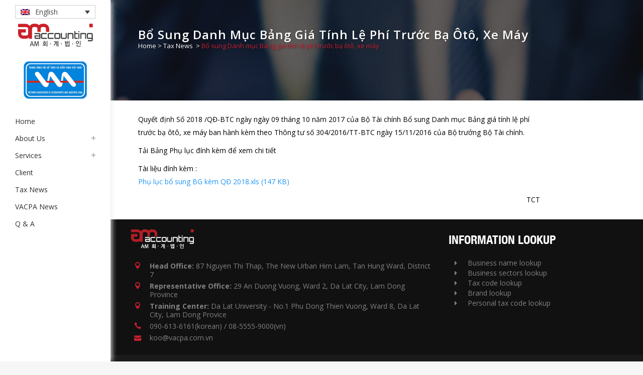

--- FILE ---
content_type: text/html; charset=UTF-8
request_url: https://vacpa.com.vn/en/bo-sung-danh-muc-bang-gia-tinh-le-phi-truoc-ba-oto-xe-may/
body_size: 43202
content:
<!DOCTYPE html>
<html lang="en-US" prefix="og: http://ogp.me/ns#">
<head>

	<meta property="og:type" content="website">
	<!-- <meta property="og:image" content="https://vacpa.com.vn/wp-content/uploads/2025/10/amaccounting-v2-1.png"> -->
	<meta property="og:url" content="https://vacpa.com.vn">

	<meta charset="UTF-8" />
	<meta name="google-site-verification" content="djq0CW-3PiaM2L9JcR8_UEmqQp8OnTq7crDPrDu7OlA" />
<meta name="naver-site-verification" content="e93aae3c599953a126b4f7690d3bca93118d98e0" />
	 <meta name="robots" content="index">
	<title>Bổ sung Danh mục Bảng giá tính lệ phí trước bạ ôtô, xe máy - AM Accounting - AM회계법인</title>
	
 	
							<meta name="description" content="베트남 회계법인,VACPA,세무,회계,법무,장부기장,법인설립 및 청산,부가세환급 외">
			
							<meta name="keywords" content="VACPA - 베트남 회계법인,법무,장부기장,법인관리">
						<meta name="viewport" content="width=device-width,initial-scale=1,user-scalable=no">
		
	<link rel="profile" href="http://gmpg.org/xfn/11" />
	<link rel="pingback" href="https://vacpa.com.vn/xmlrpc.php" />
	<link rel="shortcut icon" type="image/x-icon" href="https://vacpa.com.vn/wp-content/uploads/2017/03/AM_logo.png">
	<link rel="apple-touch-icon" href="https://vacpa.com.vn/wp-content/uploads/2017/03/AM_logo.png"/>
	<link href='//fonts.googleapis.com/css?family=Raleway:100,200,300,400,500,600,700,800,900,300italic,400italic|Open+Sans:100,200,300,400,500,600,700,800,900,300italic,400italic&subset=latin,latin-ext' rel='stylesheet' type='text/css'>
<link rel="alternate" hreflang="en" href="https://vacpa.com.vn/en/bo-sung-danh-muc-bang-gia-tinh-le-phi-truoc-ba-oto-xe-may/" />
<link rel="alternate" hreflang="ko" href="https://vacpa.com.vn/bo-sung-danh-muc-bang-gia-tinh-le-phi-truoc-ba-oto-xe-may/" />
<link rel="alternate" hreflang="vi" href="https://vacpa.com.vn/vi/bo-sung-danh-muc-bang-gia-tinh-le-phi-truoc-ba-oto-xe-may/" />

<!-- This site is optimized with the Yoast SEO plugin v6.2 - https://yoa.st/1yg?utm_content=6.2 -->
<link rel="canonical" href="https://vacpa.com.vn/vi/bo-sung-danh-muc-bang-gia-tinh-le-phi-truoc-ba-oto-xe-may/" />
<meta property="og:locale" content="en_US" />
<meta property="og:type" content="article" />
<meta property="og:title" content="Bổ sung Danh mục Bảng giá tính lệ phí trước bạ ôtô, xe máy - AM Accounting - AM회계법인" />
<meta property="og:description" content="Quyết định Số 2018 /QĐ-BTC ngày ngày 09 tháng 10 năm 2017 của Bộ Tài chính Bổ sung Danh mục Bảng giá tính lệ phí trước bạ ôtô, xe máy ban hành kèm theo Thông tư số 304/2016/TT-BTC ngày 15/11/2016 của Bộ trưởng Bộ Tài" />
<meta property="og:url" content="https://vacpa.com.vn/vi/bo-sung-danh-muc-bang-gia-tinh-le-phi-truoc-ba-oto-xe-may/" />
<meta property="og:site_name" content="AM Accounting - AM회계법인" />
<meta property="article:section" content="Tax News" />
<meta property="article:published_time" content="2017-10-10T14:53:00+00:00" />
<meta property="article:modified_time" content="2018-02-05T16:14:04+00:00" />
<meta property="og:updated_time" content="2018-02-05T16:14:04+00:00" />
<meta name="twitter:card" content="summary_large_image" />
<meta name="twitter:description" content="Quyết định Số 2018 /QĐ-BTC ngày ngày 09 tháng 10 năm 2017 của Bộ Tài chính Bổ sung Danh mục Bảng giá tính lệ phí trước bạ ôtô, xe máy ban hành kèm theo Thông tư số 304/2016/TT-BTC ngày 15/11/2016 của Bộ trưởng Bộ Tài" />
<meta name="twitter:title" content="Bổ sung Danh mục Bảng giá tính lệ phí trước bạ ôtô, xe máy - AM Accounting - AM회계법인" />
<script type='application/ld+json'>{"@context":"http:\/\/schema.org","@type":"WebSite","@id":"#website","url":"https:\/\/vacpa.com.vn\/en\/","name":"VACPA - \ubca0\ud2b8\ub0a8 \ud68c\uacc4\ubc95\uc778,\ubc95\ubb34,\uc7a5\ubd80\uae30\uc7a5,\ubc95\uc778\uad00\ub9ac","potentialAction":{"@type":"SearchAction","target":"https:\/\/vacpa.com.vn\/en\/?s={search_term_string}","query-input":"required name=search_term_string"}}</script>
<script type='application/ld+json'>{"@context":"http:\/\/schema.org","@type":"Organization","url":"https:\/\/vacpa.com.vn\/en\/bo-sung-danh-muc-bang-gia-tinh-le-phi-truoc-ba-oto-xe-may\/","sameAs":[],"@id":"#organization","name":"VACPA","logo":"https:\/\/vacpa.com.vn\/wp-content\/uploads\/2025\/10\/amaccounting-v2.jpg"}</script>
<!-- / Yoast SEO plugin. -->

<link rel='dns-prefetch' href='//fonts.googleapis.com' />
<link rel='dns-prefetch' href='//s.w.org' />
<link rel="alternate" type="application/rss+xml" title="AM Accounting - AM회계법인 &raquo; Feed" href="https://vacpa.com.vn/en/feed/" />
<link rel="alternate" type="application/rss+xml" title="AM Accounting - AM회계법인 &raquo; Comments Feed" href="https://vacpa.com.vn/en/comments/feed/" />
<link rel="alternate" type="application/rss+xml" title="AM Accounting - AM회계법인 &raquo; Bổ sung Danh mục Bảng giá tính lệ phí trước bạ ôtô, xe máy Comments Feed" href="https://vacpa.com.vn/en/bo-sung-danh-muc-bang-gia-tinh-le-phi-truoc-ba-oto-xe-may/feed/" />
		<script type="text/javascript">
			window._wpemojiSettings = {"baseUrl":"https:\/\/s.w.org\/images\/core\/emoji\/11\/72x72\/","ext":".png","svgUrl":"https:\/\/s.w.org\/images\/core\/emoji\/11\/svg\/","svgExt":".svg","source":{"concatemoji":"https:\/\/vacpa.com.vn\/wp-includes\/js\/wp-emoji-release.min.js?ver=4.9.26"}};
			!function(e,a,t){var n,r,o,i=a.createElement("canvas"),p=i.getContext&&i.getContext("2d");function s(e,t){var a=String.fromCharCode;p.clearRect(0,0,i.width,i.height),p.fillText(a.apply(this,e),0,0);e=i.toDataURL();return p.clearRect(0,0,i.width,i.height),p.fillText(a.apply(this,t),0,0),e===i.toDataURL()}function c(e){var t=a.createElement("script");t.src=e,t.defer=t.type="text/javascript",a.getElementsByTagName("head")[0].appendChild(t)}for(o=Array("flag","emoji"),t.supports={everything:!0,everythingExceptFlag:!0},r=0;r<o.length;r++)t.supports[o[r]]=function(e){if(!p||!p.fillText)return!1;switch(p.textBaseline="top",p.font="600 32px Arial",e){case"flag":return s([55356,56826,55356,56819],[55356,56826,8203,55356,56819])?!1:!s([55356,57332,56128,56423,56128,56418,56128,56421,56128,56430,56128,56423,56128,56447],[55356,57332,8203,56128,56423,8203,56128,56418,8203,56128,56421,8203,56128,56430,8203,56128,56423,8203,56128,56447]);case"emoji":return!s([55358,56760,9792,65039],[55358,56760,8203,9792,65039])}return!1}(o[r]),t.supports.everything=t.supports.everything&&t.supports[o[r]],"flag"!==o[r]&&(t.supports.everythingExceptFlag=t.supports.everythingExceptFlag&&t.supports[o[r]]);t.supports.everythingExceptFlag=t.supports.everythingExceptFlag&&!t.supports.flag,t.DOMReady=!1,t.readyCallback=function(){t.DOMReady=!0},t.supports.everything||(n=function(){t.readyCallback()},a.addEventListener?(a.addEventListener("DOMContentLoaded",n,!1),e.addEventListener("load",n,!1)):(e.attachEvent("onload",n),a.attachEvent("onreadystatechange",function(){"complete"===a.readyState&&t.readyCallback()})),(n=t.source||{}).concatemoji?c(n.concatemoji):n.wpemoji&&n.twemoji&&(c(n.twemoji),c(n.wpemoji)))}(window,document,window._wpemojiSettings);
		</script>
		<style type="text/css">
img.wp-smiley,
img.emoji {
	display: inline !important;
	border: none !important;
	box-shadow: none !important;
	height: 1em !important;
	width: 1em !important;
	margin: 0 .07em !important;
	vertical-align: -0.1em !important;
	background: none !important;
	padding: 0 !important;
}
</style>
<link rel='stylesheet' id='layerslider-css'  href='https://vacpa.com.vn/wp-content/plugins/LayerSlider/static/layerslider/css/layerslider.css?ver=6.6.7' type='text/css' media='all' />
<link rel='stylesheet' id='ls-google-fonts-css'  href='https://fonts.googleapis.com/css?family=Lato:100,300,regular,700,900%7COpen+Sans:300%7CIndie+Flower:regular%7COswald:300,regular,700&#038;subset=latin%2Clatin-ext' type='text/css' media='all' />
<link rel='stylesheet' id='contact-form-7-css'  href='https://vacpa.com.vn/wp-content/plugins/contact-form-7/includes/css/styles.css?ver=5.0' type='text/css' media='all' />
<link rel='stylesheet' id='rs-plugin-settings-css'  href='https://vacpa.com.vn/wp-content/plugins/revslider/public/assets/css/settings.css?ver=5.3.1.5' type='text/css' media='all' />
<style id='rs-plugin-settings-inline-css' type='text/css'>
#rs-demo-id {}
</style>
<link rel='stylesheet' id='wpml-legacy-dropdown-click-0-css'  href='//vacpa.com.vn/wp-content/plugins/sitepress-multilingual-cms/templates/language-switchers/legacy-dropdown-click/style.css?ver=1' type='text/css' media='all' />
<style id='wpml-legacy-dropdown-click-0-inline-css' type='text/css'>
.wpml-ls-statics-shortcode_actions{background-color:#eeeeee;}.wpml-ls-statics-shortcode_actions, .wpml-ls-statics-shortcode_actions .wpml-ls-sub-menu, .wpml-ls-statics-shortcode_actions a {border-color:#cdcdcd;}.wpml-ls-statics-shortcode_actions a {color:#444444;background-color:#ffffff;}.wpml-ls-statics-shortcode_actions a:hover,.wpml-ls-statics-shortcode_actions a:focus {color:#000000;background-color:#eeeeee;}.wpml-ls-statics-shortcode_actions .wpml-ls-current-language>a {color:#444444;background-color:#ffffff;}.wpml-ls-statics-shortcode_actions .wpml-ls-current-language:hover>a, .wpml-ls-statics-shortcode_actions .wpml-ls-current-language>a:focus {color:#000000;background-color:#eeeeee;}
</style>
<link rel='stylesheet' id='default_style-css'  href='https://vacpa.com.vn/wp-content/themes/bridge/style.css?ver=4.9.26' type='text/css' media='all' />
<link rel='stylesheet' id='qode_font_awesome-css'  href='https://vacpa.com.vn/wp-content/themes/bridge/css/font-awesome/css/font-awesome.min.css?ver=4.9.26' type='text/css' media='all' />
<link rel='stylesheet' id='qode_font_elegant-css'  href='https://vacpa.com.vn/wp-content/themes/bridge/css/elegant-icons/style.min.css?ver=4.9.26' type='text/css' media='all' />
<link rel='stylesheet' id='qode_linea_icons-css'  href='https://vacpa.com.vn/wp-content/themes/bridge/css/linea-icons/style.css?ver=4.9.26' type='text/css' media='all' />
<link rel='stylesheet' id='stylesheet-css'  href='https://vacpa.com.vn/wp-content/themes/bridge/css/stylesheet.min.css?ver=4.9.26' type='text/css' media='all' />
<link rel='stylesheet' id='qode_print-css'  href='https://vacpa.com.vn/wp-content/themes/bridge/css/print.css?ver=4.9.26' type='text/css' media='all' />
<link rel='stylesheet' id='mac_stylesheet-css'  href='https://vacpa.com.vn/wp-content/themes/bridge/css/mac_stylesheet.css?ver=4.9.26' type='text/css' media='all' />
<link rel='stylesheet' id='webkit-css'  href='https://vacpa.com.vn/wp-content/themes/bridge/css/webkit_stylesheet.css?ver=4.9.26' type='text/css' media='all' />
<link rel='stylesheet' id='style_dynamic-css'  href='https://vacpa.com.vn/wp-content/themes/bridge/css/style_dynamic.css?ver=1762317550' type='text/css' media='all' />
<link rel='stylesheet' id='responsive-css'  href='https://vacpa.com.vn/wp-content/themes/bridge/css/responsive.min.css?ver=4.9.26' type='text/css' media='all' />
<link rel='stylesheet' id='style_dynamic_responsive-css'  href='https://vacpa.com.vn/wp-content/themes/bridge/css/style_dynamic_responsive.css?ver=1762317550' type='text/css' media='all' />
<link rel='stylesheet' id='vertical_responsive-css'  href='https://vacpa.com.vn/wp-content/themes/bridge/css/vertical_responsive.min.css?ver=4.9.26' type='text/css' media='all' />
<link rel='stylesheet' id='js_composer_front-css'  href='https://vacpa.com.vn/wp-content/plugins/js_composer/assets/css/js_composer.min.css?ver=5.4.5' type='text/css' media='all' />
<link rel='stylesheet' id='custom_css-css'  href='https://vacpa.com.vn/wp-content/themes/bridge/css/custom_css.css?ver=1762317550' type='text/css' media='all' />
<link rel='stylesheet' id='bsf-Defaults-css'  href='https://vacpa.com.vn/wp-content/uploads/smile_fonts/Defaults/Defaults.css?ver=4.9.26' type='text/css' media='all' />
<link rel='stylesheet' id='mpc-massive-style-css'  href='https://vacpa.com.vn/wp-content/plugins/mpc-massive/assets/css/mpc-styles.css?ver=4.9.26' type='text/css' media='all' />
<link rel='stylesheet' id='dashicons-css'  href='https://vacpa.com.vn/wp-includes/css/dashicons.min.css?ver=4.9.26' type='text/css' media='all' />
<link rel='stylesheet' id='slick-style-css'  href='https://vacpa.com.vn/wp-content/themes/bridge/libs/slick/slick.css?ver=4.9.26' type='text/css' media='all' />
<script type='text/javascript' src='https://vacpa.com.vn/wp-includes/js/jquery/jquery.js?ver=1.12.4'></script>
<script type='text/javascript' src='https://vacpa.com.vn/wp-includes/js/jquery/jquery-migrate.min.js?ver=1.4.1'></script>
<script type='text/javascript' src='https://vacpa.com.vn/wp-content/plugins/sitepress-multilingual-cms/res/js/jquery.cookie.js?ver=3.9.1'></script>
<script type='text/javascript'>
/* <![CDATA[ */
var wpml_cookies = {"_icl_current_language":{"value":"en","expires":1,"path":"\/"}};
var wpml_cookies = {"_icl_current_language":{"value":"en","expires":1,"path":"\/"}};
/* ]]> */
</script>
<script type='text/javascript' src='https://vacpa.com.vn/wp-content/plugins/sitepress-multilingual-cms/res/js/cookies/language-cookie.js?ver=4.9.26'></script>
<script type='text/javascript'>
/* <![CDATA[ */
var LS_Meta = {"v":"6.6.7"};
/* ]]> */
</script>
<script type='text/javascript' data-cfasync="false" src='https://vacpa.com.vn/wp-content/plugins/LayerSlider/static/layerslider/js/greensock.js?ver=1.19.0'></script>
<script type='text/javascript' data-cfasync="false" src='https://vacpa.com.vn/wp-content/plugins/LayerSlider/static/layerslider/js/layerslider.kreaturamedia.jquery.js?ver=6.6.7'></script>
<script type='text/javascript' data-cfasync="false" src='https://vacpa.com.vn/wp-content/plugins/LayerSlider/static/layerslider/js/layerslider.transitions.js?ver=6.6.7'></script>
<script type='text/javascript' src='https://vacpa.com.vn/wp-content/plugins/revslider/public/assets/js/jquery.themepunch.tools.min.js?ver=5.3.1.5'></script>
<script type='text/javascript' src='https://vacpa.com.vn/wp-content/plugins/revslider/public/assets/js/jquery.themepunch.revolution.min.js?ver=5.3.1.5'></script>
<script type='text/javascript' src='//vacpa.com.vn/wp-content/plugins/sitepress-multilingual-cms/templates/language-switchers/legacy-dropdown-click/script.js?ver=1'></script>
<meta name="generator" content="Powered by LayerSlider 6.6.7 - Multi-Purpose, Responsive, Parallax, Mobile-Friendly Slider Plugin for WordPress." />
<!-- LayerSlider updates and docs at: https://layerslider.kreaturamedia.com -->
<link rel='https://api.w.org/' href='https://vacpa.com.vn/en/wp-json/' />
<link rel="EditURI" type="application/rsd+xml" title="RSD" href="https://vacpa.com.vn/xmlrpc.php?rsd" />
<link rel="wlwmanifest" type="application/wlwmanifest+xml" href="https://vacpa.com.vn/wp-includes/wlwmanifest.xml" /> 
<meta name="generator" content="WordPress 4.9.26" />
<link rel='shortlink' href='https://vacpa.com.vn/en/?p=3130' />
<link rel="alternate" type="application/json+oembed" href="https://vacpa.com.vn/en/wp-json/oembed/1.0/embed?url=https%3A%2F%2Fvacpa.com.vn%2Fen%2Fbo-sung-danh-muc-bang-gia-tinh-le-phi-truoc-ba-oto-xe-may%2F" />
<link rel="alternate" type="text/xml+oembed" href="https://vacpa.com.vn/en/wp-json/oembed/1.0/embed?url=https%3A%2F%2Fvacpa.com.vn%2Fen%2Fbo-sung-danh-muc-bang-gia-tinh-le-phi-truoc-ba-oto-xe-may%2F&#038;format=xml" />
<meta name="generator" content="WPML ver:3.9.1 stt:1,29,58;" />
<style type="text/css" media="screen">.menu-item.hide_this_item{ display:none !important; }</style>		<style type="text/css">.recentcomments a{display:inline !important;padding:0 !important;margin:0 !important;}</style>
		<meta name="generator" content="Powered by WPBakery Page Builder - drag and drop page builder for WordPress."/>
<!--[if lte IE 9]><link rel="stylesheet" type="text/css" href="https://vacpa.com.vn/wp-content/plugins/js_composer/assets/css/vc_lte_ie9.min.css" media="screen"><![endif]--><meta name="generator" content="Powered by Slider Revolution 5.3.1.5 - responsive, Mobile-Friendly Slider Plugin for WordPress with comfortable drag and drop interface." />
<noscript><style type="text/css"> .wpb_animate_when_almost_visible { opacity: 1; }</style></noscript></head>

<body class="post-template-default single single-post postid-3130 single-format-standard  vertical_menu_enabled qode-theme-ver-10.1.4 wpb-js-composer js-comp-ver-5.4.5 vc_responsive" itemscope itemtype="http://schema.org/WebPage">

				<div class="ajax_loader"><div class="ajax_loader_1"><div class="pulse"></div></div></div>
					<div class="wrapper">
	<div class="wrapper_inner">
	<!-- Google Analytics start -->
			<script>
			var _gaq = _gaq || [];
			_gaq.push(['_setAccount', 'UA-77382929-4']);
			_gaq.push(['_trackPageview']);

			(function() {
				var ga = document.createElement('script'); ga.type = 'text/javascript'; ga.async = true;
				ga.src = ('https:' == document.location.protocol ? 'https://ssl' : 'http://www') + '.google-analytics.com/ga.js';
				var s = document.getElementsByTagName('script')[0]; s.parentNode.insertBefore(ga, s);
			})();
		</script>
		<!-- Google Analytics end -->

					<aside class="vertical_menu_area  " >
			<div class="vertical_menu_area_inner">
				
				<div class="vertical_area_background" ></div>
				
<div class="wpml-ls-statics-shortcode_actions wpml-ls wpml-ls-legacy-dropdown-click js-wpml-ls-legacy-dropdown-click" id="lang_sel_click">
	<ul>

		<li class="wpml-ls-slot-shortcode_actions wpml-ls-item wpml-ls-item-en wpml-ls-current-language wpml-ls-first-item wpml-ls-item-legacy-dropdown-click">

			<a href="#" class="js-wpml-ls-item-toggle wpml-ls-item-toggle lang_sel_sel icl-en"><img class="wpml-ls-flag iclflag" src="https://vacpa.com.vn/wp-content/plugins/sitepress-multilingual-cms/res/flags/en.png" alt="en" title="English"><span class="wpml-ls-native icl_lang_sel_native">English</span></a>

			<ul class="js-wpml-ls-sub-menu wpml-ls-sub-menu">
				
					<li class="icl-ko wpml-ls-slot-shortcode_actions wpml-ls-item wpml-ls-item-ko">
						<a href="https://vacpa.com.vn/bo-sung-danh-muc-bang-gia-tinh-le-phi-truoc-ba-oto-xe-may/" class="wpml-ls-link"><img class="wpml-ls-flag iclflag" src="https://vacpa.com.vn/wp-content/plugins/sitepress-multilingual-cms/res/flags/ko.png" alt="ko" title="한국어"><span class="wpml-ls-native icl_lang_sel_native">한국어</span></a>
					</li>

				
					<li class="icl-vi wpml-ls-slot-shortcode_actions wpml-ls-item wpml-ls-item-vi wpml-ls-last-item">
						<a href="https://vacpa.com.vn/vi/bo-sung-danh-muc-bang-gia-tinh-le-phi-truoc-ba-oto-xe-may/" class="wpml-ls-link"><img class="wpml-ls-flag iclflag" src="https://vacpa.com.vn/wp-content/plugins/sitepress-multilingual-cms/res/flags/vi.png" alt="vi" title="Tiếng Việt"><span class="wpml-ls-native icl_lang_sel_native">Tiếng Việt</span></a>
					</li>

							</ul>

		</li>

	</ul>
</div>				<div class="vertical_logo_wrapper">
										<div class="q_logo_vertical">
						<a itemprop="url" href="https://vacpa.com.vn/en/">
							<img itemprop="image" class="normal" src="https://vacpa.com.vn/wp-content/uploads/2025/08/amaccounting-ai-01.svg" alt="Logo" width="150px"/>
							<img itemprop="image" class="light" src="https://vacpa.com.vn/wp-content/uploads/2025/08/amaccounting-ai-01.svg" alt="Logo"/>
							<img itemprop="image" class="dark" src="https://vacpa.com.vn/wp-content/uploads/2025/08/amaccounting-ai-01.svg" alt="Logo"/>
						</a>
					</div>

				</div>

				<div class="vertical_menu_area_widget_holder">
					<div id="text-2" class="widget widget_text">			<div class="textwidget"><img src="https://vacpa.com.vn/wp-content/uploads/2021/12/vaa-logo.jpg"/></div>
		</div>				</div>

				<nav class="vertical_menu dropdown_animation vertical_menu_float">
					<ul id="menu-main-menu-english" class=""><li id="nav-menu-item-1071" class="menu-item menu-item-type-post_type menu-item-object-page menu-item-home  narrow"><a href="https://vacpa.com.vn/en/" class=""><i class="menu_icon blank fa"></i><span>Home</span><span class="plus"></span></a></li>
<li id="nav-menu-item-1113" class="menu-item menu-item-type-post_type menu-item-object-page menu-item-has-children  has_sub narrow"><a href="https://vacpa.com.vn/en/introduction/" class=""><i class="menu_icon blank fa"></i><span>About Us</span><span class="plus"></span></a>
<div class="second"><div class="inner"><ul>
	<li id="nav-menu-item-1146" class="menu-item menu-item-type-post_type menu-item-object-page "><a href="https://vacpa.com.vn/en/introduction/" class=""><i class="menu_icon blank fa"></i><span>Introduction</span><span class="plus"></span></a></li>
	<li id="nav-menu-item-1264" class="menu-item menu-item-type-post_type menu-item-object-page "><a href="https://vacpa.com.vn/en/greeting/" class=""><i class="menu_icon blank fa"></i><span>Greeting</span><span class="plus"></span></a></li>
	<li id="nav-menu-item-1150" class="menu-item menu-item-type-post_type menu-item-object-page "><a href="https://vacpa.com.vn/en/our-team/" class=""><i class="menu_icon blank fa"></i><span>Our Team</span><span class="plus"></span></a></li>
</ul></div></div>
</li>
<li id="nav-menu-item-1120" class="menu-item menu-item-type-custom menu-item-object-custom menu-item-has-children  has_sub narrow"><a href="#" class=""><i class="menu_icon blank fa"></i><span>Services</span><span class="plus"></span></a>
<div class="second"><div class="inner"><ul>
	<li id="nav-menu-item-1144" class="menu-item menu-item-type-post_type menu-item-object-post "><a href="https://vacpa.com.vn/en/accounting-service/" class=""><i class="menu_icon blank fa"></i><span>Accounting Service</span><span class="plus"></span></a></li>
	<li id="nav-menu-item-1159" class="menu-item menu-item-type-post_type menu-item-object-post "><a href="https://vacpa.com.vn/en/tax-service/" class=""><i class="menu_icon blank fa"></i><span>Tax Service</span><span class="plus"></span></a></li>
	<li id="nav-menu-item-1164" class="menu-item menu-item-type-post_type menu-item-object-post "><a href="https://vacpa.com.vn/en/auditing-service/" class=""><i class="menu_icon blank fa"></i><span>Auditing Service</span><span class="plus"></span></a></li>
	<li id="nav-menu-item-1165" class="menu-item menu-item-type-post_type menu-item-object-post "><a href="https://vacpa.com.vn/en/law-consulting-services/" class=""><i class="menu_icon blank fa"></i><span>Law Consulting Services</span><span class="plus"></span></a></li>
</ul></div></div>
</li>
<li id="nav-menu-item-1121" class="menu-item menu-item-type-post_type menu-item-object-page  narrow"><a href="https://vacpa.com.vn/en/client/" class=""><i class="menu_icon blank fa"></i><span>Client</span><span class="plus"></span></a></li>
<li id="nav-menu-item-1115" class="menu-item menu-item-type-taxonomy menu-item-object-category current-post-ancestor current-menu-parent current-post-parent  narrow"><a href="https://vacpa.com.vn/en/category/tax-news/" class=""><i class="menu_icon blank fa"></i><span>Tax News</span><span class="plus"></span></a></li>
<li id="nav-menu-item-1116" class="menu-item menu-item-type-taxonomy menu-item-object-category  narrow"><a href="https://vacpa.com.vn/en/category/vacpa-news/" class=""><i class="menu_icon blank fa"></i><span>VACPA News</span><span class="plus"></span></a></li>
<li id="nav-menu-item-1133" class="menu-item menu-item-type-post_type menu-item-object-page  narrow"><a href="https://vacpa.com.vn/en/q-a/" class=""><i class="menu_icon blank fa"></i><span>Q &#038; A</span><span class="plus"></span></a></li>
</ul>				</nav>
				
			</div>
		</aside>
			
	<header class="page_header   stick   ">
        <div class="header_inner clearfix">
			<div class="header_bottom clearfix" style='' >
								<div class="container">
					<div class="container_inner clearfix">
                        												<div class="lang-mobile">
<div class="wpml-ls-statics-shortcode_actions wpml-ls wpml-ls-legacy-dropdown-click js-wpml-ls-legacy-dropdown-click" id="lang_sel_click">
	<ul>

		<li class="wpml-ls-slot-shortcode_actions wpml-ls-item wpml-ls-item-en wpml-ls-current-language wpml-ls-first-item wpml-ls-item-legacy-dropdown-click">

			<a href="#" class="js-wpml-ls-item-toggle wpml-ls-item-toggle lang_sel_sel icl-en"><img class="wpml-ls-flag iclflag" src="https://vacpa.com.vn/wp-content/plugins/sitepress-multilingual-cms/res/flags/en.png" alt="en" title="English"><span class="wpml-ls-native icl_lang_sel_native">English</span></a>

			<ul class="js-wpml-ls-sub-menu wpml-ls-sub-menu">
				
					<li class="icl-ko wpml-ls-slot-shortcode_actions wpml-ls-item wpml-ls-item-ko">
						<a href="https://vacpa.com.vn/bo-sung-danh-muc-bang-gia-tinh-le-phi-truoc-ba-oto-xe-may/" class="wpml-ls-link"><img class="wpml-ls-flag iclflag" src="https://vacpa.com.vn/wp-content/plugins/sitepress-multilingual-cms/res/flags/ko.png" alt="ko" title="한국어"><span class="wpml-ls-native icl_lang_sel_native">한국어</span></a>
					</li>

				
					<li class="icl-vi wpml-ls-slot-shortcode_actions wpml-ls-item wpml-ls-item-vi wpml-ls-last-item">
						<a href="https://vacpa.com.vn/vi/bo-sung-danh-muc-bang-gia-tinh-le-phi-truoc-ba-oto-xe-may/" class="wpml-ls-link"><img class="wpml-ls-flag iclflag" src="https://vacpa.com.vn/wp-content/plugins/sitepress-multilingual-cms/res/flags/vi.png" alt="vi" title="Tiếng Việt"><span class="wpml-ls-native icl_lang_sel_native">Tiếng Việt</span></a>
					</li>

							</ul>

		</li>

	</ul>
</div></div>
						<div class="header_inner_left">
															<div class="mobile_menu_button">
                                    <span>
                                        <i class="qode_icon_font_awesome fa fa-bars " ></i>                                    </span>
                                </div>
														<div class="logo_wrapper">
																<div class="q_logo">
									<a itemprop="url" href="https://vacpa.com.vn/en/">
										<img itemprop="image" class="normal" src="https://vacpa.com.vn/wp-content/uploads/2025/08/amaccounting-ai-01.svg" alt="Logo"/>
										<img itemprop="image" class="light" src="https://vacpa.com.vn/wp-content/uploads/2025/08/amaccounting-ai-01.svg" alt="Logo"/>
										<img itemprop="image" class="dark" src="https://vacpa.com.vn/wp-content/uploads/2025/08/amaccounting-ai-01.svg" alt="Logo"/>
										<img itemprop="image" class="sticky" src="https://vacpa.com.vn/wp-content/uploads/2025/08/amaccounting-ai-01.svg" alt="Logo"/>
										<img itemprop="image" class="mobile" src="https://vacpa.com.vn/wp-content/uploads/2025/08/amaccounting-ai-01.svg" alt="Logo"/>
																			</a>
								</div>
							</div>
						</div>
						                        					</div>
				</div>
							<nav class="mobile_menu">
					<ul id="menu-main-menu-english-1" class=""><li id="mobile-menu-item-1071" class="menu-item menu-item-type-post_type menu-item-object-page menu-item-home "><a href="https://vacpa.com.vn/en/" class=""><span>Home</span></a><span class="mobile_arrow"><i class="fa fa-angle-right"></i><i class="fa fa-angle-down"></i></span></li>
<li id="mobile-menu-item-1113" class="menu-item menu-item-type-post_type menu-item-object-page menu-item-has-children  has_sub"><a href="https://vacpa.com.vn/en/introduction/" class=""><span>About Us</span></a><span class="mobile_arrow"><i class="fa fa-angle-right"></i><i class="fa fa-angle-down"></i></span>
<ul class="sub_menu">
	<li id="mobile-menu-item-1146" class="menu-item menu-item-type-post_type menu-item-object-page "><a href="https://vacpa.com.vn/en/introduction/" class=""><span>Introduction</span></a><span class="mobile_arrow"><i class="fa fa-angle-right"></i><i class="fa fa-angle-down"></i></span></li>
	<li id="mobile-menu-item-1264" class="menu-item menu-item-type-post_type menu-item-object-page "><a href="https://vacpa.com.vn/en/greeting/" class=""><span>Greeting</span></a><span class="mobile_arrow"><i class="fa fa-angle-right"></i><i class="fa fa-angle-down"></i></span></li>
	<li id="mobile-menu-item-1150" class="menu-item menu-item-type-post_type menu-item-object-page "><a href="https://vacpa.com.vn/en/our-team/" class=""><span>Our Team</span></a><span class="mobile_arrow"><i class="fa fa-angle-right"></i><i class="fa fa-angle-down"></i></span></li>
</ul>
</li>
<li id="mobile-menu-item-1120" class="menu-item menu-item-type-custom menu-item-object-custom menu-item-has-children  has_sub"><a href="#" class=""><span>Services</span></a><span class="mobile_arrow"><i class="fa fa-angle-right"></i><i class="fa fa-angle-down"></i></span>
<ul class="sub_menu">
	<li id="mobile-menu-item-1144" class="menu-item menu-item-type-post_type menu-item-object-post "><a href="https://vacpa.com.vn/en/accounting-service/" class=""><span>Accounting Service</span></a><span class="mobile_arrow"><i class="fa fa-angle-right"></i><i class="fa fa-angle-down"></i></span></li>
	<li id="mobile-menu-item-1159" class="menu-item menu-item-type-post_type menu-item-object-post "><a href="https://vacpa.com.vn/en/tax-service/" class=""><span>Tax Service</span></a><span class="mobile_arrow"><i class="fa fa-angle-right"></i><i class="fa fa-angle-down"></i></span></li>
	<li id="mobile-menu-item-1164" class="menu-item menu-item-type-post_type menu-item-object-post "><a href="https://vacpa.com.vn/en/auditing-service/" class=""><span>Auditing Service</span></a><span class="mobile_arrow"><i class="fa fa-angle-right"></i><i class="fa fa-angle-down"></i></span></li>
	<li id="mobile-menu-item-1165" class="menu-item menu-item-type-post_type menu-item-object-post "><a href="https://vacpa.com.vn/en/law-consulting-services/" class=""><span>Law Consulting Services</span></a><span class="mobile_arrow"><i class="fa fa-angle-right"></i><i class="fa fa-angle-down"></i></span></li>
</ul>
</li>
<li id="mobile-menu-item-1121" class="menu-item menu-item-type-post_type menu-item-object-page "><a href="https://vacpa.com.vn/en/client/" class=""><span>Client</span></a><span class="mobile_arrow"><i class="fa fa-angle-right"></i><i class="fa fa-angle-down"></i></span></li>
<li id="mobile-menu-item-1115" class="menu-item menu-item-type-taxonomy menu-item-object-category current-post-ancestor current-menu-parent current-post-parent "><a href="https://vacpa.com.vn/en/category/tax-news/" class=""><span>Tax News</span></a><span class="mobile_arrow"><i class="fa fa-angle-right"></i><i class="fa fa-angle-down"></i></span></li>
<li id="mobile-menu-item-1116" class="menu-item menu-item-type-taxonomy menu-item-object-category "><a href="https://vacpa.com.vn/en/category/vacpa-news/" class=""><span>VACPA News</span></a><span class="mobile_arrow"><i class="fa fa-angle-right"></i><i class="fa fa-angle-down"></i></span></li>
<li id="mobile-menu-item-1133" class="menu-item menu-item-type-post_type menu-item-object-page "><a href="https://vacpa.com.vn/en/q-a/" class=""><span>Q &#038; A</span></a><span class="mobile_arrow"><i class="fa fa-angle-right"></i><i class="fa fa-angle-down"></i></span></li>
</ul>				</nav>
			</div>
		</div>
	</header>

    		<a id='back_to_top' href='#'>
			<span class="fa-stack">
				<i class="fa fa-arrow-up" style=""></i>
			</span>
		</a>
	    	
    
		
	
    
<div class="content ">
						<div class="content_inner  ">
						<div class="title_outer animate_title_text title_text_shadow"    data-height="250">
		<div class="title title_size_medium  position_left  has_fixed_background " style="background-size:1900px auto;background-image:url(https://vacpa.com.vn/wp-content/uploads/2017/04/header_contact.jpg);height:250px;">
			<div class="image not_responsive"><img itemprop="image" src="https://vacpa.com.vn/wp-content/uploads/2017/04/header_contact.jpg" alt="&nbsp;" /> </div>
										<div class="title_holder"  250>
					<div class="container">
						<div class="container_inner clearfix">
								<div class="title_subtitle_holder" >
                                                                									<div class="title_subtitle_holder_inner">
																										<h1  style="color:#ffffff" ><span>Bổ sung Danh mục Bảng giá tính lệ phí trước bạ ôtô, xe máy</span></h1>
																	
																												<div class="breadcrumb" > <div class="breadcrumbs"><div itemprop="breadcrumb" class="breadcrumbs_inner"><a href="https://vacpa.com.vn/en">Home</a><span class="delimiter">&nbsp;>&nbsp;</span><a href="https://vacpa.com.vn/en/category/tax-news/">Tax News</a> <span class="delimiter">&nbsp;>&nbsp;</span><span class="current">Bổ sung Danh mục Bảng giá tính lệ phí trước bạ ôtô, xe máy</span></div></div></div>
																										</div>
								                                                            </div>
						</div>
					</div>
				</div>
								</div>
			</div>
										<div class="container">
														<div class="container_inner default_template_holder" >
															<div class="blog_single blog_holder">
								<article id="post-3130" class="post-3130 post type-post status-publish format-standard hentry category-tax-news">
			<div class="post_content_holder">
								<div class="post_text">
					<div class="post_text_inner">
						<h2 itemprop="name" class="entry_title"><span itemprop="dateCreated" class="date entry_date updated">10 Oct<meta itemprop="interactionCount" content="UserComments: 0"/></span> Bổ sung Danh mục Bảng giá tính lệ phí trước bạ ôtô, xe máy</h2>
						<div class="post_info">
							<span class="time">Posted at 14:53h</span>
							in <a href="https://vacpa.com.vn/en/category/tax-news/" rel="category tag">Tax News</a>							<span class="post_author">
								by								<a itemprop="author" class="post_author_link" href="https://vacpa.com.vn/en/author/admin/">VACPA Admin</a>
							</span>
							                                    						</div>
						<p>Quyết định Số 2018 /QĐ-BTC ngày ngày 09 tháng 10 năm 2017 của Bộ Tài chính Bổ sung Danh mục Bảng giá tính lệ phí trước bạ ôtô, xe máy ban hành kèm theo Thông tư số 304/2016/TT-BTC ngày 15/11/2016 của Bộ trưởng Bộ Tài chính.</p>
<p>Tải Bảng Phụ lục đính kèm để xem chi tiết</p>
<p style="text-align: left;">Tài liệu đính kèm :<br />
<a href="http://www.gdt.gov.vn/wps/wcm/connect/04cd19de-e361-4acb-b0bb-13b9a56453e2/Ph%E1%BB%A5+l%E1%BB%A5c+b%E1%BB%95+sung+BG+k%C3%A8m+Q%C4%90+2018.xls?MOD=AJPERES&amp;CACHEID=ROOTWORKSPACE04cd19de-e361-4acb-b0bb-13b9a56453e2">Phụ lục bổ sung BG kèm QĐ 2018.xls (147 KB)</a></p>
<p style="text-align: right;">TCT</p>
					</div>
				</div>
			</div>
		
	    	</article>													<br/><br/>						                        </div>

                    					</div>
                                 </div>
	


		
	</div>
</div>



	<footer >
		<div class="footer_inner clearfix">
				<div class="footer_top_holder">
            			<div class="footer_top footer_top_full">
																	<div class="two_columns_50_50 clearfix">
								<div class="column1 footer_col1">
									<div class="column_inner">
										<div id="text_icl-2" class="widget widget_text_icl">		<div class="textwidget"><div class="info-col1">
<img src="https://vacpa.com.vn/wp-content/uploads/2024/07/logo_amaccounting_white-1.png" width="180px"/></div>
<div class="info-col2"></p>
<div class="vc_row wpb_row section vc_row-fluid mpc-row" style=" text-align:left;">
<div class=" full_section_inner clearfix">
<div class="wpb_column vc_column_container vc_col-sm-12 mpc-column" data-column-id="mpc_column-62696dbdf6b1a69">
<div class="vc_column-inner ">
<div class="wpb_wrapper">
<div class="q_icon_list"><span aria-hidden="true" class="qode_icon_font_elegant icon_pin qode-ili-icon-holder transparent" style="font-size: 14px;color: #cc2030;"></span></p>
<p style="color:#ffffff;font-size: 14px;"><b>Head Office: </b>87 Nguyen Thi Thap, The New Urban Him Lam, Tan Hung Ward, District 7</p>
</div>
<div class="q_icon_list"><span aria-hidden="true" class="qode_icon_font_elegant icon_pin qode-ili-icon-holder transparent" style="font-size: 14px;color: #cc2030;"></span></p>
<p style="color:#ffffff;font-size: 14px;"><b>Representative Office: </b>29 An Duong Vuong, Ward 2, Da Lat City, Lam Dong Province</p>
</div>
<div class="q_icon_list"><span aria-hidden="true" class="qode_icon_font_elegant icon_pin qode-ili-icon-holder transparent" style="font-size: 14px;color: #cc2030;"></span></p>
<p style="color:#ffffff;font-size: 14px;"><b>Training Center: </b>Da Lat University - No.1 Phu Dong Thien Vuong, Ward 8, Da Lat City, Lam Dong Provice</p>
</div>
<div class="q_icon_list"><span aria-hidden="true" class="qode_icon_font_elegant icon_phone qode-ili-icon-holder transparent" style="font-size: 14px;color: #cc2030;"></span></p>
<p style="color:#ffffff;font-size: 14px;">090-613-6161(korean) / 08-5555-9000(vn)</p>
</div>
<div class="q_icon_list"><span aria-hidden="true" class="qode_icon_font_elegant icon_mail qode-ili-icon-holder transparent" style="font-size: 14px;color: #cc2030;"></span></p>
<p style="color:#ffffff;font-size: 14px;">koo@vacpa.com.vn</p>
</div></div>
</div>
</div></div>
</div>
</div>
</div>
		</div>									</div>
								</div>
								<div class="column2 footer_col2">
									<div class="column_inner">
										<div id="text_icl-6" class="widget widget_text_icl">		<div class="textwidget"><div class="research-info">
<h2>INFORMATION LOOKUP</h2>
<div class="lookup-col1">
<a href="https://dangkykinhdoanh.gov.vn/" target="_blank"><i class="fa fa-caret-right" aria-hidden="true"></i> Business name lookup</a>
<a href="https://dangkykinhdoanh.gov.vn/" target="_blank"><i class="fa fa-caret-right" aria-hidden="true"></i> Business sectors lookup</a>
<a href="http://tracuunnt.gdt.gov.vn/tcnnt/mstdn.jsp" target="_blank"><i class="fa fa-caret-right" aria-hidden="true"></i> Tax code lookup</a></div>
<div class="lookup-col2">
<a href="http://iplib.noip.gov.vn/WebUI/WSearch.php" target="_blank"><i class="fa fa-caret-right" aria-hidden="true"></i> Brand lookup</a>
<a href="https://www.tncnonline.com.vn/Pages/TracuuMST.aspx" target="_blank"><i class="fa fa-caret-right" aria-hidden="true"></i> Personal tax code lookup</a></div>
</div></div>
		</div>									</div>
								</div>
							</div>
														
				<div class="footer_bottom hidden-desktop">
									</div>
			</div>
						
		</div>
							<div class="footer_bottom_holder">
                										<div class="two_columns_50_50 footer_bottom_columns clearfix">
					<div class="column1 footer_bottom_column">
						<div class="column_inner">
							<div class="footer_bottom">
										<div class="textwidget">Copyright © 2017 AM Accounting. All Rights Reserved.</div>
									</div>
						</div>
					</div>
					<div class="column2 footer_bottom_column">
						<div class="column_inner">
							<div class="footer_bottom">
															</div>
						</div>
					</div>
				</div>
										</div>
				</div>
		<!-- Histats.com  START  (aync)-->
<script type="text/javascript">var _Hasync= _Hasync|| [];
_Hasync.push(['Histats.start', '1,3803875,4,236,241,20,00011000']);
_Hasync.push(['Histats.fasi', '1']);
_Hasync.push(['Histats.track_hits', '']);
(function() {
var hs = document.createElement('script'); hs.type = 'text/javascript'; hs.async = true;
hs.src = ('//s10.histats.com/js15_as.js');
(document.getElementsByTagName('head')[0] || document.getElementsByTagName('body')[0]).appendChild(hs);
})();</script>
<!-- <noscript><a href="/" target="_blank"><img  src="//sstatic1.histats.com/0.gif?3803875&101" alt="" border="0"></a></noscript> -->
<!-- Histats.com  END  -->	
	</footer>
	
</div>
</div>
<script type='text/javascript'>
/* <![CDATA[ */
var wpcf7 = {"apiSettings":{"root":"https:\/\/vacpa.com.vn\/en\/wp-json\/contact-form-7\/v1","namespace":"contact-form-7\/v1"},"recaptcha":{"messages":{"empty":"Please verify that you are not a robot."}},"cached":"1"};
/* ]]> */
</script>
<script type='text/javascript' src='https://vacpa.com.vn/wp-content/plugins/contact-form-7/includes/js/scripts.js?ver=5.0'></script>
<script type='text/javascript'>
/* <![CDATA[ */
var qodeLike = {"ajaxurl":"https:\/\/vacpa.com.vn\/wp-admin\/admin-ajax.php"};
/* ]]> */
</script>
<script type='text/javascript' src='https://vacpa.com.vn/wp-content/themes/bridge/js/qode-like.min.js?ver=4.9.26'></script>
<script type='text/javascript' src='https://vacpa.com.vn/wp-content/themes/bridge/js/plugins.js?ver=4.9.26'></script>
<script type='text/javascript' src='https://vacpa.com.vn/wp-content/themes/bridge/js/jquery.carouFredSel-6.2.1.min.js?ver=4.9.26'></script>
<script type='text/javascript' src='https://vacpa.com.vn/wp-content/themes/bridge/js/lemmon-slider.min.js?ver=4.9.26'></script>
<script type='text/javascript' src='https://vacpa.com.vn/wp-content/themes/bridge/js/jquery.fullPage.min.js?ver=4.9.26'></script>
<script type='text/javascript' src='https://vacpa.com.vn/wp-content/themes/bridge/js/jquery.mousewheel.min.js?ver=4.9.26'></script>
<script type='text/javascript' src='https://vacpa.com.vn/wp-content/themes/bridge/js/jquery.touchSwipe.min.js?ver=4.9.26'></script>
<script type='text/javascript' src='https://vacpa.com.vn/wp-content/plugins/js_composer/assets/lib/bower/isotope/dist/isotope.pkgd.min.js?ver=5.4.5'></script>
<script type='text/javascript' src='https://vacpa.com.vn/wp-content/themes/bridge/js/jquery.stretch.js?ver=4.9.26'></script>
<script type='text/javascript' src='https://vacpa.com.vn/wp-content/themes/bridge/js/062/table-sortable.js?ver=4.9.26'></script>
<script type='text/javascript' src='https://vacpa.com.vn/wp-content/themes/bridge/js/default_dynamic.js?ver=1762317550'></script>
<script type='text/javascript' src='https://vacpa.com.vn/wp-content/themes/bridge/js/default.min.js?ver=4.9.26'></script>
<script type='text/javascript' src='https://vacpa.com.vn/wp-content/themes/bridge/js/custom_js.js?ver=1762317550'></script>
<script type='text/javascript' src='https://vacpa.com.vn/wp-includes/js/comment-reply.min.js?ver=4.9.26'></script>
<script type='text/javascript' src='https://vacpa.com.vn/wp-content/plugins/js_composer/assets/js/dist/js_composer_front.min.js?ver=5.4.5'></script>
<script type='text/javascript'>
/* <![CDATA[ */
var _mpc_ajax = "https:\/\/vacpa.com.vn\/wp-admin\/admin-ajax.php";
var _mpc_animations = "0";
var _mpc_scroll_to_id = "1";
/* ]]> */
</script>
<script type='text/javascript' src='https://vacpa.com.vn/wp-content/plugins/mpc-massive/assets/js/mpc-vendor.min.js?ver=2.2'></script>
<script type='text/javascript' src='https://vacpa.com.vn/wp-content/plugins/mpc-massive/assets/js/mpc-scripts.min.js?ver=2.2'></script>
<script type='text/javascript' src='https://vacpa.com.vn/wp-content/themes/bridge/libs/slick/slick.js?ver=4.9.26'></script>
<script type='text/javascript' src='https://vacpa.com.vn/wp-content/themes/bridge/libs/slick/main.js?ver=4.9.26'></script>
<script type='text/javascript' src='https://vacpa.com.vn/wp-includes/js/wp-embed.min.js?ver=4.9.26'></script>
</body>
</html>	

--- FILE ---
content_type: text/css
request_url: https://vacpa.com.vn/wp-content/themes/bridge/style.css?ver=4.9.26
body_size: 11798
content:
/*
Theme Name: Bridge
Theme URI: http://demo.qodeinteractive.com/bridge/
Description: Bridge Theme
Tags: creative, portfolio, multi-purpose, clean, retina, responsive, parallax, mega menu, blog, agency, business, fullscreen, modern, background video, ajax
Author: Qode Interactive
Author URI: http://www.qodethemes.com/
Version: 10.1.4
License: GNU General Public License
License URI: licence/GPL.txt

CSS changes can be made in files in the /css/ folder. This is a placeholder file required by WordPress, so do not delete it.

*/
.footer_top_holder .column2.footer_col2:lang(ko) {
    width: 38%;
}
.icl-en {
    display: none;
}
.info-col1 img {
    max-width: 126px;
    margin-bottom: 5px;
}
.table-design table {width: 100%;text-align: left;}

.table-design table tr td {text-align: left;padding: 6px 12px;
    display: table-cell;background-color: #f6f6f6;}

.table-design table thead tr td {font-weight: 600;
    color: #ffffff;
    background: #cc2030;
    font-size: 14px;}

.table-design table tr:nth-child(even) td {background-color: #e9e9e9;}

@media(min-width:578px){
	.table-design table tr td:nth-child(1) {width: 15%;}

	.table-design table tr td:nth-child(2) {width: 10%;}

	.table-design table tr td:nth-child(3) {width: 9%;}

	.table-design table tr td:nth-child(4) {width: 20%;}

	.table-design table tr td:nth-child(5) {width: 20%;}

	.table-design table tr td:nth-child(6) {width: 22%;}
}
@media(max-width: 577px){
	.table-design table tr td {display: block;}
}
@media only screen and (max-width: 600px){
	.footer_top_holder .column2.footer_col2 {
		width: 100% !important
	}
	.column2.footer_bottom_column {
		margin-bottom: 10px;
	}
	.column2.footer_bottom_column {
		display: none;
	}
	.hidden-desktop {
		margin-bottom: 10px;
		display: inline-block !IMPORTANT;
		width: 100% !important;
	}
	.column1.footer_bottom_column .textwidget {
		line-height: 19px;
		margin-top: 10px;
		margin-bottom: 10px;
	}
}

@media only screen and (max-width: 1489px){
	.column1.footer_col1 .info-col2 {
		margin-top: 12px;
	}
	.research-info a {
		margin-left: 12px;
	}
	.research-info i {
		margin-right: 17px !IMPORTANT;
	}
}
.wpml-ls-legacy-dropdown-click {
    margin: auto;
}
.header_bottom .lang-mobile {
    left: 0;
}
@media only screen and (min-width: 600px){
	.hidden-desktop {
		display: none !important;
	}	
}
@media only screen and (min-width: 480px){
	.footer_bottom.hidden-desktop {
		line-height: 34px;
		margin-top: 19px;
		margin-bottom: 0;
	}
	
}
@media only screen and (max-width: 600px){
	.footer_bottom.hidden-desktop:lang(en), .footer_bottom.hidden-desktop:lang(vi){
		margin-top: 19px;
	}
}
.q_icon_list>p {
    color: #818181 !important;
}


.client .mpc-effect--grey-scale .mpc-item {
    background: #ffffff !important;
    border: solid 2px #cecece;
}

/*
Pagination
=========================== */
.pagination {
    display: inline-block;
    padding-left: 0;
    margin:0;
    border-radius: 4px;
    padding-bottom: 73px;
    width: auto !important;
    max-width: none;
}
.text-center {
    text-align: center;
}

.pagination > li > a,
.pagination > li > span {
    background-color: #ffffff;
    border: 1px solid #dddddd;
}

.pagination > li > a:hover,
.pagination > li > span:hover,
.pagination > li > a:focus,
.pagination > li > span:focus {
    background-color: #fcfcfc;
}

.pagination > .active > a,
.pagination > .active > span,
.pagination > .active > a:hover,
.pagination > .active > span:hover,
.pagination > .active > a:focus,
.pagination > .active > span:focus {
    z-index: 2;
    color: #a2a2a2;
    cursor: default;
    background-color: #fcfcfc;
    border-color: #dddddd;
}
.pagination > li > a {
    color: #b21d27;
}
.pagination>li:last-child>a, .pagination>li:last-child>span {
    border-top-right-radius: 4px;
    border-bottom-right-radius: 4px;
}
.pagination>li {
    display: inline;
}

.pagination>li:first-child>a, .pagination>li:first-child>span {
    margin-left: 0;
    border-top-left-radius: 4px;
    border-bottom-left-radius: 4px;
}
.pagination>li>a, .pagination>li>span {
    position: relative;
    float: left;
    padding: 6px 12px;
    margin-left: -1px;
    line-height: 1.42857143;
    color: #428bca;
    text-decoration: none;
    background-color: #fff;
    border: 1px solid #ddd;
}
.pagination > li > a {
    color: #b21d27;
}
 /*end pagitation*/
 .input-group {
    position: relative;
    display: table;
    border-collapse: separate;
}
.form-control {
    display: block;
    width: 100%;
    height: 34px;
    padding: 6px 12px;
    font-size: 14px;
    line-height: 1.42857143;
    color: #555;
    background-color: #fff;
    background-image: none;
    border: 1px solid #ccc;
    border-radius: 4px;
    -webkit-box-shadow: inset 0 1px 1px rgba(0, 0, 0, .075);
    box-shadow: inset 0 1px 1px rgba(0, 0, 0, .075);
    -webkit-transition: border-color ease-in-out .15s, -webkit-box-shadow ease-in-out .15s;
    -o-transition: border-color ease-in-out .15s, box-shadow ease-in-out .15s;
    transition: border-color ease-in-out .15s, box-shadow ease-in-out .15s;
}
.input-group .form-control {
    position: relative;
    z-index: 2;
    float: left;
    width: 300px;
    margin-bottom: 0;
}

.input-group-addon {
    padding: 6px 12px;
    font-size: 14px;
    font-weight: normal;
    line-height: 1;
    color: #555;
    text-align: center;
    background-color: #eee;
    border: 1px solid #ccc;
    border-radius: 4px;
}
.input-group-addon, .input-group-btn {
   	width: 41px;
    height: 34px;
    vertical-align: middle;
    border-top-left-radius: 0px;
    border-bottom-left-radius: 0px;
    white-space: nowrap;
    vertical-align: middle;
}
.input-group-addon, .input-group-btn, .input-group .form-control {
    display: table-cell;
}
input.search-field.form-control {
    border-top-right-radius: 0px;
    border-bottom-right-radius: 0px;
}
form.search-form.form-group {
    margin-top: 38px;
    text-align: right;
    width: 100%;
}
.list-news table tbody {
    height: auto !important;
}
.hidden-dev {display: none !IMPORTANT;}
@media(max-width: 450px){
	.input-group .form-control {
	    width: 200px;
	}
	.pagination>li>a, .pagination>li>span{
	    padding: 3px 7px;
	}
	table.table.table-responsive.table-bordered.korean tbody tr td:nth-child(2) {
	    white-space: nowrap;
	}
}

.single-post .blog_single p {
    color: #000;
}
.service-wrap .image-dev img {
    max-width: 151px;
    margin-top: 10px;
}

.post_text a {
    color: #2196F3;
}
.post_text_inner>ol {
    padding-left: 25px;
    padding-bottom: 20px;
}

/*==========custom css============*/
.inner-box-team .wpb_wrapper {
    background-color: #FAFAFA;
    text-align: center;
}

.inner-box-team .wpb_wrapper .mpc-textblock {
    padding: 30px 15px;
}

.inner-box-team .wpb_wrapper .mpc-textblock h3 a {
    font-family: HelveticaNeue;
    margin-bottom: 8px;
    color: #555555;
    font-size: 20px;
    line-height: 1.4;
    text-align: center;
    text-transform: capitalize;
}
.inner-box-team .wpb_wrapper .mpc-textblock h3 a {
    color: #B21D27;
}

.inner-box-team .wpb_wrapper .mpc-textblock h4 {
    margin-bottom: 8px;
    color: #555555;
    font-size: 16px;
    font-weight: bold;
    margin-bottom: 0;
    font-family: HelveticaNeue;
}
.inner-box-team {
    padding-bottom: 30px;
}
body .inner-box-team-right  h3 {
    color: #444444;
    font-size: 18px;
    line-height: 1.4;
    text-align: left;
    font-family: HelveticaNeue;
    margin-bottom: 10px;
    font-weight: 700;
}

body .inner-box-team-right ul li {
    list-style: none;
    position: relative;
    padding-left: 20px;
}

body .inner-box-team-right ul {
    padding-bottom: 18px;
}


body .inner-box-team-single-left h4 {
    margin-bottom: 8px;
    color: #555555;
    font-size: 16px;
    font-weight: bold;
    margin-bottom: 0;
    font-family: HelveticaNeue;
    padding-top: 20px;
    font-weight: 700;
}

body .inner-box-team-single-left h3 {
    font-family: HelveticaNeue;
    margin-bottom: 8px;
    color: #555555;
    font-size: 20px;
    line-height: 1.4;
    text-transform: capitalize;
    color: #B21D27;
    font-weight: 700;
}
body .inner-box-team-right ul li:before {
    content: "";
    left: 4px;
    top: 5px;
    width: 3px;
    height: 9px;
    border: solid #B21D27;
    border-width: 0 2px 2px 0;
    -webkit-transform: rotate(45deg);
    -ms-transform: rotate(45deg);
    transform: rotate(45deg);
    position: absolute;
}


/*==========custom css============*/
.fromceo-img {
    max-width: 400px;
}
.inner-box-team .wpb_wrapper .mpc-textblock h3 a:hover {
    color: #000;
}
/*.elementor-background, .elementor-background-holder, .elementor-background-video-container {
    height: 100%;
    width: 100%;
    top: 0;
    left: 0;
    position: absolute;
    overflow: hidden;
    z-index: 0;
    direction: ltr;
}
.elementor-background-video, .elementor-background-video-embed, .elementor-background-video-hosted {
    position: absolute;
    top: 50%;
    left: 50%;
    transform: translate(-50%, -50%);
}
.elementor-background-video-container embed, .elementor iframe, .elementor object, .elementor video {
    max-width: 100%;
    width: 100%;
    margin: 0;
    line-height: 1;
    border: none;
}
.elementor-html5-video {
    -o-object-fit: cover;
    object-fit: cover;
}*/
.box-row1 {
    border: none !important;
    padding-bottom: 0 !IMPORTANT;
}

.box-row1 .section_inner_margin.clearfix {
    background: #f6f6f6;
    padding: 40px;
    border-radius: 10px;
    font: inherit !important;
    box-shadow: 0 0 20px #ccc;
}


/*.blog_single.blog_holder article .post_text .post_text_inner p {
    margin-bottom: 0;
}*/
.single-post article.post {
    max-width: 800px;
}
.single .blog_single ul li {
    color: #000;
    padding-left: 0;
}

.single .blog_single ul {
    padding-left: 7px;
}
.single .blog_single ol {
    padding-left: 20px;
	    color: #000;
}

.blog_single table tr td, .blog_single table tr th {
    color: #000;
}
.blog_single.blog_holder article .post_text .post_text_inner table {
    max-width: 100%;
}


.box-list-v1 ul ul li:before {
    content: "*";
    border:none;
    font-weight:bold;
    color: #B21D27;
    top: 1px;
}
.box-list-v1 ul ul{
    padding-left: 0px!important;
}
.box-list-v1 ul ul li {
    padding-left: 10px;
}
body .inner-box-team-right a.mpc-button {
    border-color: #B21D27;
    color: #B21D27;
    text-transform: capitalize;
    font-weight: bold !IMPORTANT;
}

body .inner-box-team-right a.mpc-button .mpc-button__background {
    background-color: #B21D27;
}
.inner-box-team-right.style1 p, .inner-box-team-right.style1 ul li {
    color: #303030;
}
.inner-box-team-right.style1 p {
    padding-bottom: 2px;
}



@media(min-width: 320px){
	html[lang="ko-KR"] p {
	    white-space: normal;

	  /* QUAN TRỌNG với tiếng Hàn/CJK: không bẻ giữa các ký tự, chỉ bẻ ở space hoặc dấu nối */
	    word-break: keep-all;

	  /* Không cố bẻ từ dài; để nguyên tắc “chỉ bẻ ở space” được ưu tiên */
	    overflow-wrap: normal;

	  /* Tùy chọn: cải thiện quy tắc xuống dòng cho tiếng Hàn (trình duyệt hỗ trợ) */
	    line-break: loose;

	  /* Tùy chọn (Chrome/Safari mới): đẹp hơn khi chia dòng, vẫn bẻ ở space */
	    text-wrap: pretty;
	}

}
.single .blog_single ol {
    padding-left: 30px;
    padding-bottom: 15px;
}
.check-list li {
    display: block;
    position: relative;
    padding-left: 35px;
}

.check-list li:before {
    content: "";
    top: 6px;
    width: 4px;
    height: 8px;
    position: absolute;
    left: -13px;
    top: 13px;
    width: 6px;
    height: 1px;
    background-color: #000;
}
.single .blog_single ul {
    padding-bottom: 15px;
}
.h3, h3, .h4, h4, .h2, h2, .h5, h5 {
    padding-bottom: 10px;
}
b {
    font-weight: 700;
}


--- FILE ---
content_type: text/css
request_url: https://vacpa.com.vn/wp-content/themes/bridge/css/stylesheet.min.css?ver=4.9.26
body_size: 662781
content:
@font-face {
    font-family: 'Calibri';
    font-style: normal;
    font-weight: 400;
    src: url(fonts/Calibri.eot);
    src: url(fonts/Calibri.eot?#iefix) format('embedded-opentype'), url(fonts/Calibri.woff) format('woff'), url(fonts/Calibri.ttf) format('truetype');
}

@font-face {
    font-family: 'HelveticaNeue';
    font-style: normal;
    font-weight: 400;
    src: url(fonts/HelveticaNeue-CondensedBold.eot);
    src: url(fonts/HelveticaNeue-CondensedBold.eot?#iefix) format('embedded-opentype'), url(fonts/HelveticaNeue-CondensedBold.woff) format('woff'), url(fonts/HelveticaNeue-CondensedBold.ttf) format('truetype');
}

@font-face {
    font-family: 'NanumBarunGothic';
    font-style: normal;
    font-weight: 400;
    src: url(fonts/NanumBarunGothic.eot);
    src: url(fonts/NanumBarunGothic.eot?#iefix) format('embedded-opentype'), url(fonts/NanumBarunGothic.woff) format('woff'), url(fonts/NanumBarunGothic.ttf) format('truetype');
}

@font-face {
    font-family: 'NanumPenScript';
    font-style: normal;
    font-weight: 400;
    src: url(fonts/NanumPenScript.eot);
    src: url(fonts/NanumPenScript.eot?#iefix) format('embedded-opentype'), url(fonts/NanumPenScript.woff2) format('woff2'), url(fonts/NanumPenScript.woff) format('woff'), url(fonts/NanumPenScript.ttf) format('truetype');
}

.h2,
.h3,
h2,
h3 {
    text-transform: uppercase;
    letter-spacing: 1px;
    font-weight: 600
}

.h1,
.h2,
.h3,
.h4,
.h5,
.h6,
a,
h1,
h2,
h3,
h4,
h5,
h6,
p a {
    color: #303030
}

.title_text_shadow .breadcrumbs .breadcrumbs_inner,
.title_text_shadow .subtitle,
.title_text_shadow .text_above_title,
.title_text_shadow .title h1 {
    text-shadow: 1px 1px 2px rgba(0, 0, 0, .4)
}

.clear:after,
.clearfix:after,
.drop_down .wide .second ul li:nth-child(4n+1),
.latest_post_holder.boxes>ul,
.latest_post_holder.dividers>ul,
.latest_post_two_holder.four_columns>ul>li:nth-child(4n+1),
.latest_post_two_holder.three_columns>ul>li:nth-child(3n+1),
.latest_post_two_holder.two_columns>ul>li:nth-child(2n+1),
.latest_post_two_holder>ul,
.tstm_block_2 .testimonials_item {
    clear: both
}

.bypostauthor,
.gallery-caption,
.sticky,
.wp-caption,
.wp-caption-text {
    opacity: 1
}

.clearfix:after,
.clearfix:before {
    content: " ";
    display: table
}

.aligncenter,
.clear:after,
article,
aside,
details,
figcaption,
figure,
footer,
header,
hgroup,
nav,
section {
    display: block
}

.clear:after {
    content: ""
}

::selection {
    background: #0188cc;
    color: #fff
}

::-moz-selection {
    background: #0188cc;
    color: #fff
}

.alignleft {
    float: left;
    margin: 0 20px 20px 0
}

.alignright {
    float: right;
    margin: 0 0 20px 20px
}

.aligncenter {
    margin: 10px auto
}

.header_top .aligncenter {
    margin: 8px auto
}

.text-align-right {
    text-align: right
}

.text-align-left {
    text-align: left
}

.ajax_loader .stripes,
.ajax_loader .wave,
.text-align-center,
header.centered_logo,
table td,
table th {
    text-align: center
}

.content ol ol,
.content ul ul {
    padding: 0 0 0 15px
}

a,
abbr,
acronym,
address,
applet,
b,
big,
blockquote,
body,
caption,
center,
cite,
code,
dd,
del,
dfn,
div,
dl,
dt,
em,
fieldset,
font,
form,
h1,
h2,
h3,
h4,
h5,
h6,
html,
i,
iframe,
ins,
kbd,
label,
legend,
li,
object,
ol,
p,
pre,
q,
s,
samp,
small,
span,
strike,
strong,
sub,
sup,
table,
tbody,
td,
tfoot,
th,
thead,
tr,
tt,
u,
ul,
var {
    background: 0 0;
    border: 0;
    margin: 0;
    padding: 0;
    vertical-align: baseline;
    outline: 0
}

a img,
table {
    border: none
}

header,
table {
    vertical-align: middle
}

blockquote:after,
blockquote:before {
    content: '';
    content: none
}

del {
    text-decoration: line-through
}

table {
    border-collapse: collapse;
    border-spacing: 0
}

table th {
    border: 0;
    padding: 5px 7px
}

table td {
    padding: 5px 10px
}

img {
    max-width: 100%;
    height: auto;
    image-rendering: optimizeQuality
}

.h1,
h1 {
    font-size: 30px;
    line-height: 1.25em
}

.h2,
h2 {
    font-size: 24px;
    line-height: 1.384615384615385em
}

.h3,
h3 {
    font-size: 17px;
    line-height: 1.304347826086957em
}

.h4,
h4 {
    font-size: 19px;
    line-height: 1.375em;
    font-weight: 400
}

.h5,
.h6,
h5,
h6 {
    font-weight: 600;
    text-transform: uppercase;
    letter-spacing: 1px
}

.h5,
h5 {
    font-size: 15px;
    line-height: 1.571428571428571em
}

.h6,
h6 {
    font-size: 13px;
    line-height: 1.538461538461538em
}

h1 a,
h2 a,
h3 a,
h4 a,
h5 a,
h6 a {
    color: #303030;
    -webkit-transition: color .1s linear;
    -moz-transition: color .1s linear;
    transition: color .1s linear
}

h1 a:hover,
h2 a:hover,
h3 a:hover,
h4 a:hover,
h5 a:hover,
h6 a:hover {
    color: #1abc9c
}

a,
p a {
    text-decoration: none;
    cursor: pointer
}

a:hover,
p a:hover {
    color: #1abc9c;
    text-decoration: none
}

.woocommerce input[type=button],
.woocommerce-page input[type=button],
input[type=submit] {
    -webkit-appearance: none
}

ul {
    list-style-position: inside
}

@-webkit-keyframes outer {
    0% {
        -webkit-transform: rotate(0);
        -moz-transform: rotate(0);
        transform: rotate(0)
    }
    100% {
        -webkit-transform: rotate(360deg);
        -moz-transform: rotate(360deg);
        transform: rotate(360deg)
    }
}

@keyframes outer {
    0% {
        -webkit-transform: rotate(0);
        -moz-transform: rotate(0);
        transform: rotate(0)
    }
    100% {
        -webkit-transform: rotate(360deg);
        -moz-transform: rotate(360deg);
        transform: rotate(360deg)
    }
}

@-webkit-keyframes inner {
    0% {
        -webkit-transform: rotate(-100.8deg);
        -moz-transform: rotate(-100.8deg);
        transform: rotate(-100.8deg)
    }
    100% {
        -webkit-transform: rotate(0);
        -moz-transform: rotate(0);
        transform: rotate(0)
    }
}

@keyframes inner {
    0% {
        -webkit-transform: rotate(-100.8deg);
        -moz-transform: rotate(-100.8deg);
        transform: rotate(-100.8deg)
    }
    100% {
        -webkit-transform: rotate(0);
        -moz-transform: rotate(0);
        transform: rotate(0)
    }
}

@-webkit-keyframes arc {
    0% {
        stroke-dasharray: 1 210.49px;
        stroke-dashoffset: 0
    }
    40% {
        stroke-dasharray: 151.55px, 210.49px;
        stroke-dashoffset: 0
    }
    100% {
        stroke-dasharray: 1 210.49px;
        stroke-dashoffset: -151.55px
    }
}

@keyframes arc {
    0% {
        stroke-dasharray: 1 210.49px;
        stroke-dashoffset: 0
    }
    40% {
        stroke-dasharray: 151.55px, 210.49px;
        stroke-dashoffset: 0
    }
    100% {
        stroke-dasharray: 1 210.49px;
        stroke-dashoffset: -151.55px
    }
}

.qode-lazy-preloader {
    font-size: 0;
    position: absolute;
    top: 50%;
    left: 50%;
    margin: -37.5px 0 0 -37.5px;
    display: inline-block;
    line-height: normal;
    z-index: 10;
    -webkit-animation: outer 6.6s linear infinite;
    animation: outer 6.6s linear infinite
}

.ajax_loader,
.meta {
    display: none
}

.qode-lazy-preloader svg {
    -webkit-animation: inner 1.32s linear infinite;
    animation: inner 1.32s linear infinite
}

.qode-lazy-preloader svg circle {
    fill: none;
    stroke: #1abc9c;
    stroke-linecap: round;
    -webkit-animation: arc 1.32s cubic-bezier(.8, 0, .4, .8) infinite;
    animation: arc 1.32s cubic-bezier(.8, 0, .4, .8) infinite
}

img[data-lazy=true] {
    opacity: 0
}

.qode-type1-gradient-left-to-right,
.qode-type1-gradient-left-to-right-after:after {
    background: -webkit-linear-gradient(left, #31c8a2, #ae66fd);
    background: -o-linear-gradient(right, #31c8a2, #ae66fd);
    background: -moz-linear-gradient(right, #31c8a2, #ae66fd);
    background: linear-gradient(to right, #31c8a2, #ae66fd)
}

.qode-type1-gradient-bottom-to-top,
.qode-type1-gradient-bottom-to-top-after:after {
    background: -webkit-linear-gradient(bottom, #31c8a2, #ae66fd);
    background: -o-linear-gradient(top, #31c8a2, #ae66fd);
    background: -moz-linear-gradient(top, #31c8a2, #ae66fd);
    background: linear-gradient(to top, #31c8a2, #ae66fd)
}

.qode-type1-gradient-left-bottom-to-right-top {
    background: -webkit-linear-gradient(right top, #ae66fd, #31c8a2);
    background: -o-linear-gradient(right top, #31c8a2, #ae66fd);
    background: -moz-linear-gradient(right top, #31c8a2, #ae66fd);
    background: linear-gradient(to right top, #31c8a2, #ae66fd)
}

.qode-type1-gradient-left-to-right-2x {
    background: -webkit-linear-gradient(left, #31c8a2 0, #ae66fd 50%, #31c8a2 100%);
    background: -o-linear-gradient(right, #31c8a2 0, #ae66fd 50%, #31c8a2 100%);
    background: -moz-linear-gradient(right, #31c8a2 0, #ae66fd 50%, #31c8a2 100%);
    background: linear-gradient(to right, #31c8a2 0, #ae66fd 50%, #31c8a2 100%);
    background-position: 0;
    background-size: 200% 200%
}

.qode-type1-gradient-left-to-right-text i,
.qode-type1-gradient-left-to-right-text i:before,
.qode-type1-gradient-left-to-right-text span {
    background: -webkit-linear-gradient(right top, #ae66fd, #31c8a2);
    -webkit-background-clip: text;
    -webkit-text-fill-color: transparent;
    color: #31c8a2
}

.qode-type1-gradient-bottom-to-top-text i,
.qode-type1-gradient-bottom-to-top-text i:before,
.qode-type1-gradient-bottom-to-top-text span,
.qode-type1-gradient-bottom-to-top-text span span,
.qode-type1-gradient-bottom-to-top-text-hover:hover i,
.qode-type1-gradient-bottom-to-top-text-hover:hover i:before,
.qode-type1-gradient-bottom-to-top-text-hover:hover span,
.qode-type1-gradient-bottom-to-top-text-hover:hover span span {
    background: -webkit-linear-gradient(bottom, #31c8a2, #ae66fd);
    -webkit-background-clip: text;
    -webkit-text-fill-color: transparent;
    color: #31c8a2
}

.wrapper,
body {
    background-color: #f6f6f6
}

html {
    height: 100%;
    margin: 0 !important;
    -webkit-transition: all 1.3s ease-out;
    -moz-transition: all 1.3s ease-out;
    -o-transition: all 1.3s ease-out;
    -ms-transition: all 1.3s ease-out;
    transition: all 1.3s ease-out
}

body {
    font-family: Calibri, sans-serif;
    font-size: 14px;
    line-height: 26px;
    color: #818181;
    font-weight: 400;
    overflow-y: scroll;
    overflow-x: hidden !important;
    -webkit-font-smoothing: antialiased
}

.wrapper {
    position: relative;
    z-index: 1000;
    -webkit-transition: left .33s cubic-bezier(.694, .0482, .335, 1);
    -moz-transition: left .33s cubic-bezier(.694, .0482, .335, 1);
    -o-transition: left .33s cubic-bezier(.694, .0482, .335, 1);
    -ms-transition: left .33s cubic-bezier(.694, .0482, .335, 1);
    transition: left .33s cubic-bezier(.694, .0482, .335, 1);
    left: 0
}

.right_side_menu_opened .wrapper,
.right_side_menu_opened .wrapper header.fixed,
.right_side_menu_opened .wrapper header.fixed_hiding,
.right_side_menu_opened .wrapper header.fixed_top_header .top_header,
.right_side_menu_opened .wrapper header.sticky {
    left: -270px
}

@media only screen and (min-width:1100px) {
    .right_side_menu_opened:not(.boxed) .carousel-inner:not(.relative_position) {
        left: -270px !important
    }
}

.wrapper_inner {
    width: 100%;
    overflow: hidden
}

body.boxed .wrapper_inner {
    overflow: visible
}

body.boxed .content {
    overflow: hidden
}

.ajax_loader {
    position: fixed;
    top: 50%;
    left: 50%;
    z-index: 1100
}

@media only screen and (min-width:1000px) {
    body.vertical_menu_enabled:not(.vertical_menu_hidden) .ajax_loader {
        margin-left: 130px
    }
    body.vertical_menu_enabled.vertical_menu_hidden .ajax_loader {
        margin-left: 20px
    }
}

.ajax_loader_1 {
    position: relative;
    display: inline-block;
    width: 100%;
    height: 100%
}

.ajax_loader_2 {
    margin: -50% 0 0 -50%
}

.ajax_loader .pulse {
    width: 32px;
    height: 32px;
    margin: -16px 0 0 -16px;
    background-color: #303030;
    -webkit-border-radius: 16px;
    -moz-border-radius: 16px;
    -ms-border-radius: 16px;
    -o-border-radius: 16px;
    border-radius: 16px;
    -webkit-animation: scaleout 1s infinite ease-in-out;
    animation: scaleout 1s infinite ease-in-out
}

@-webkit-keyframes scaleout {
    0% {
        -webkit-transform: scale(0)
    }
    100% {
        -webkit-transform: scale(1);
        opacity: 0
    }
}

@-moz-keyframes scaleout {
    0% {
        -moz-transform: scale(0)
    }
    100% {
        -moz-transform: scale(1);
        opacity: 0
    }
}

@-ms-keyframes scaleout {
    0% {
        -ms-transform: scale(0)
    }
    100% {
        -ms-transform: scale(1);
        opacity: 0
    }
}

@-o-keyframes scaleout {
    0% {
        -o-transform: scale(0)
    }
    100% {
        -o-transform: scale(1);
        opacity: 0
    }
}

@keyframes scaleout {
    0% {
        transform: scale(0);
        -webkit-transform: scale(0)
    }
    100% {
        transform: scale(1);
        -webkit-transform: scale(1);
        opacity: 0
    }
}

.ajax_loader .double_pulse {
    width: 40px;
    height: 40px;
    margin: -20px 0 0 -20px;
    position: relative
}

.ajax_loader .double_pulse .double-bounce1,
.ajax_loader .double_pulse .double-bounce2 {
    width: 100%;
    height: 100%;
    border-radius: 50%;
    background-color: #303030;
    opacity: .6;
    position: absolute;
    top: 0;
    left: 0;
    -webkit-animation: bounce 2s infinite ease-in-out;
    animation: bounce 2s infinite ease-in-out
}

.ajax_loader .double_pulse .double-bounce2 {
    -webkit-animation-delay: -1s;
    animation-delay: -1s
}

@-webkit-keyframes bounce {
    0%,
    100% {
        -webkit-transform: scale(0)
    }
    50% {
        -webkit-transform: scale(1)
    }
}

@keyframes bounce {
    0%,
    100% {
        transform: scale(0);
        -webkit-transform: scale(0)
    }
    50% {
        transform: scale(1);
        -webkit-transform: scale(1)
    }
}

.ajax_loader .cube {
    width: 60px;
    height: 60px;
    margin: -30px 0 0 -30px;
    background-color: #303030;
    -webkit-animation: rotateplane 1.2s infinite ease-in-out;
    animation: rotateplane 1.2s infinite ease-in-out
}

@-webkit-keyframes rotateplane {
    0% {
        -webkit-transform: perspective(120px)
    }
    50% {
        -webkit-transform: perspective(120px) rotateY(180deg)
    }
    100% {
        -webkit-transform: perspective(120px) rotateY(180deg) rotateX(180deg)
    }
}

@keyframes rotateplane {
    0% {
        transform: perspective(120px) rotateX(0) rotateY(0);
        -webkit-transform: perspective(120px) rotateX(0) rotateY(0)
    }
    50% {
        transform: perspective(120px) rotateX(-180.1deg) rotateY(0);
        -webkit-transform: perspective(120px) rotateX(-180.1deg) rotateY(0)
    }
    100% {
        transform: perspective(120px) rotateX(-180deg) rotateY(-179.9deg);
        -webkit-transform: perspective(120px) rotateX(-180deg) rotateY(-179.9deg)
    }
}

.ajax_loader .rotating_cubes {
    width: 32px;
    height: 32px;
    margin: -16px 0 0 -16px;
    position: relative
}

.ajax_loader .rotating_cubes .cube1,
.ajax_loader .rotating_cubes .cube2 {
    background-color: #303030;
    width: 10px;
    height: 10px;
    position: absolute;
    top: 0;
    left: 0;
    -webkit-animation: cubemove 1.8s infinite ease-in-out;
    animation: cubemove 1.8s infinite ease-in-out
}

.ajax_loader .rotating_cubes .cube2 {
    -webkit-animation-delay: -.9s;
    animation-delay: -.9s
}

@-webkit-keyframes cubemove {
    25% {
        -webkit-transform: translateX(42px) rotate(-90deg) scale(.5)
    }
    50% {
        -webkit-transform: translateX(42px) translateY(42px) rotate(-180deg)
    }
    75% {
        -webkit-transform: translateX(0) translateY(42px) rotate(-270deg) scale(.5)
    }
    100% {
        -webkit-transform: rotate(-360deg)
    }
}

@keyframes cubemove {
    25% {
        transform: translateX(42px) rotate(-90deg) scale(.5);
        -webkit-transform: translateX(42px) rotate(-90deg) scale(.5)
    }
    50% {
        transform: translateX(42px) translateY(42px) rotate(-179deg);
        -webkit-transform: translateX(42px) translateY(42px) rotate(-179deg)
    }
    50.1% {
        transform: translateX(42px) translateY(42px) rotate(-180deg);
        -webkit-transform: translateX(42px) translateY(42px) rotate(-180deg)
    }
    75% {
        transform: translateX(0) translateY(42px) rotate(-270deg) scale(.5);
        -webkit-transform: translateX(0) translateY(42px) rotate(-270deg) scale(.5)
    }
    100% {
        transform: rotate(-360deg);
        -webkit-transform: rotate(-360deg)
    }
}

.ajax_loader .stripes {
    width: 50px;
    height: 60px;
    margin: -30px 0 0 -25px;
    font-size: 10px
}

.ajax_loader .stripes>div {
    background-color: #303030;
    height: 100%;
    width: 6px;
    display: inline-block;
    margin: 0 3px 0 0;
    -webkit-animation: stretchdelay 1.2s infinite ease-in-out;
    animation: stretchdelay 1.2s infinite ease-in-out
}

.ajax_loader .stripes .rect2 {
    -webkit-animation-delay: -1.1s;
    animation-delay: -1.1s
}

.ajax_loader .stripes .rect3 {
    -webkit-animation-delay: -1s;
    animation-delay: -1s
}

.ajax_loader .stripes .rect4 {
    -webkit-animation-delay: -.9s;
    animation-delay: -.9s
}

.ajax_loader .stripes .rect5 {
    -webkit-animation-delay: -.8s;
    animation-delay: -.8s
}

@-webkit-keyframes stretchdelay {
    0%,
    100%,
    40% {
        -webkit-transform: scaleY(.4)
    }
    20% {
        -webkit-transform: scaleY(1)
    }
}

@keyframes stretchdelay {
    0%,
    100%,
    40% {
        transform: scaleY(.4);
        -webkit-transform: scaleY(.4)
    }
    20% {
        transform: scaleY(1);
        -webkit-transform: scaleY(1)
    }
}

.ajax_loader .wave {
    width: 72px;
    margin: -9px 0 0 -36px
}

.ajax_loader .wave>div {
    width: 18px;
    height: 18px;
    background-color: #303030;
    margin: 0 3px 0 0;
    border-radius: 100%;
    display: inline-block;
    -webkit-animation: bouncedelay 1.4s infinite ease-in-out;
    animation: bouncedelay 1.4s infinite ease-in-out;
    -webkit-animation-fill-mode: both;
    animation-fill-mode: both
}

.ajax_loader .wave .bounce1 {
    -webkit-animation-delay: -.32s;
    animation-delay: -.32s
}

.ajax_loader .wave .bounce2 {
    -webkit-animation-delay: -.16s;
    animation-delay: -.16s
}

@-webkit-keyframes bouncedelay {
    0%,
    100%,
    80% {
        -webkit-transform: scale(0)
    }
    40% {
        -webkit-transform: scale(1)
    }
}

@keyframes bouncedelay {
    0%,
    100%,
    80% {
        transform: scale(0);
        -webkit-transform: scale(0)
    }
    40% {
        transform: scale(1);
        -webkit-transform: scale(1)
    }
}

.ajax_loader .two_rotating_circles {
    width: 40px;
    height: 40px;
    margin: -20px 0 0 -20px;
    position: relative;
    text-align: center;
    -webkit-animation: rotatecircles 2s infinite linear;
    animation: rotatecircles 2s infinite linear
}

.ajax_loader .two_rotating_circles .dot1,
.ajax_loader .two_rotating_circles .dot2 {
    width: 60%;
    height: 60%;
    display: inline-block;
    position: absolute;
    top: 0;
    background-color: #303030;
    border-radius: 100%;
    -webkit-animation: bounce 2s infinite ease-in-out;
    animation: bounce 2s infinite ease-in-out
}

.ajax_loader .two_rotating_circles .dot2 {
    top: auto;
    bottom: 0;
    -webkit-animation-delay: -1s;
    animation-delay: -1s
}

@-webkit-keyframes rotatecircles {
    100% {
        -webkit-transform: rotate(360deg)
    }
}

@keyframes rotatecircles {
    100% {
        transform: rotate(360deg);
        -webkit-transform: rotate(360deg)
    }
}

.ajax_loader .five_rotating_circles {
    width: 60px;
    height: 60px;
    margin: -30px 0 0 -30px;
    position: relative
}

.ajax_loader .five_rotating_circles .container1>div,
.ajax_loader .five_rotating_circles .container2>div,
.ajax_loader .five_rotating_circles .container3>div {
    width: 12px;
    height: 12px;
    background-color: #303030;
    border-radius: 100%;
    position: absolute;
    -webkit-animation: bouncedelay 1.2s infinite ease-in-out;
    animation: bouncedelay 1.2s infinite ease-in-out;
    -webkit-animation-fill-mode: both;
    animation-fill-mode: both
}

.ajax_loader .five_rotating_circles .spinner-container {
    position: absolute;
    width: 100%;
    height: 100%
}

.ajax_loader .five_rotating_circles .container2 {
    -webkit-transform: rotateZ(45deg);
    transform: rotateZ(45deg)
}

.ajax_loader .five_rotating_circles .container3 {
    -webkit-transform: rotateZ(90deg);
    transform: rotateZ(90deg)
}

.ajax_loader .five_rotating_circles .circle1 {
    top: 0;
    left: 0
}

.ajax_loader .five_rotating_circles .circle2 {
    top: 0;
    right: 0
}

.ajax_loader .five_rotating_circles .circle3 {
    right: 0;
    bottom: 0
}

.ajax_loader .five_rotating_circles .circle4 {
    left: 0;
    bottom: 0
}

.ajax_loader .five_rotating_circles .container2 .circle1 {
    -webkit-animation-delay: -1.1s;
    animation-delay: -1.1s
}

.ajax_loader .five_rotating_circles .container3 .circle1 {
    -webkit-animation-delay: -1s;
    animation-delay: -1s
}

.ajax_loader .five_rotating_circles .container1 .circle2 {
    -webkit-animation-delay: -.9s;
    animation-delay: -.9s
}

.ajax_loader .five_rotating_circles .container2 .circle2 {
    -webkit-animation-delay: -.8s;
    animation-delay: -.8s
}

.ajax_loader .five_rotating_circles .container3 .circle2 {
    -webkit-animation-delay: -.7s;
    animation-delay: -.7s
}

.ajax_loader .five_rotating_circles .container1 .circle3 {
    -webkit-animation-delay: -.6s;
    animation-delay: -.6s
}

.ajax_loader .five_rotating_circles .container2 .circle3 {
    -webkit-animation-delay: -.5s;
    animation-delay: -.5s
}

.ajax_loader .five_rotating_circles .container3 .circle3 {
    -webkit-animation-delay: -.4s;
    animation-delay: -.4s
}

.ajax_loader .five_rotating_circles .container1 .circle4 {
    -webkit-animation-delay: -.3s;
    animation-delay: -.3s
}

.ajax_loader .five_rotating_circles .container2 .circle4 {
    -webkit-animation-delay: -.2s;
    animation-delay: -.2s
}

.ajax_loader .five_rotating_circles .container3 .circle4 {
    -webkit-animation-delay: -.1s;
    animation-delay: -.1s
}

body.smooth_scroll {
    overflow-y: hidden
}

body.boxed .footer_inner,
body.boxed .wrapper_inner {
    width: 1150px;
    margin: 0 auto
}

header {
    width: 100%;
    display: inline-block;
    margin: 0;
    position: relative;
    z-index: 110;
    -webkit-backface-visibility: hidden;
    box-shadow: 0 1px 8px #ccc;
}

header .header_inner_left {
    position: absolute;
    left: 45px;
    top: 0
}

header .container_inner .header_inner_left {
    position: absolute;
    left: 0;
    top: 0
}

.header_bottom,
.header_top,
.q_logo,
.q_logo a {
    position: relative
}

header.menu_position_left .header_inner_left {
    z-index: 101
}

.boxed header {
    background-color: transparent !important;
    border: 0 !important
}

.boxed .header_inner {
    width: 1150px;
    margin: 0 auto
}

.header_inner_right {
    float: right;
    position: relative;
    z-index: 110
}

.header_top {
    z-index: 111;
    line-height: 33px;
    height: 33px;
    padding: 0;
    font-size: 13px;
    background-color: #fff;
    -webkit-transition: all .2s ease 0s;
    -moz-transition: all .2s ease 0s;
    -o-transition: all .2s ease 0s;
    transition: all .2s ease 0s
}

header.scrolled .header_top {
    background-color: #fff !important
}

.header_top p {
    line-height: 32px;
    padding: 0 15px
}

.header_top .left {
    float: left;
    height: 100%
}

.header_top .right {
    float: right;
    height: 100%
}

.header_top .right .inner #lang_sel {
    float: left;
    padding: 0
}

.header_top .inner #lang_sel>ul {
    list-style: none
}

.header_top .left .inner>div,
.header_top .left .inner>div:last-child {
    float: left;
    border-bottom: 0;
    border-top: 0
}

.header_top .right .inner>div {
    border-left: 0;
    float: left
}

header.scrolled:not(.scroll_header_top_area) .header_top {
    border-bottom: 0
}

header.light.header_style_on_scroll .header-widget,
header.light.header_style_on_scroll .header-widget a,
header.light.header_style_on_scroll .header-widget p,
header.light.header_style_on_scroll .header-widget span,
header.light.header_style_on_scroll .header-widget.widget_nav_menu ul.menu>li>a,
header.light.header_style_on_scroll .q_social_icon_holder i.simple_social,
header.light.header_style_on_scroll .q_social_icon_holder span.simple_social,
header.light:not(.sticky) .header-widget,
header.light:not(.sticky) .header-widget a,
header.light:not(.sticky) .header-widget p,
header.light:not(.sticky) .header-widget span,
header.light:not(.sticky) .header-widget.widget_nav_menu ul.menu>li>a,
header.light:not(.sticky) .q_social_icon_holder i.simple_social,
header.light:not(.sticky) .q_social_icon_holder span.qode_icon_font_elegant,
header.light:not(.sticky) .q_social_icon_holder span.simple_social {
    color: #fff
}

header.light.header_style_on_scroll #lang_sel>ul>li>a,
header.light.header_style_on_scroll #lang_sel_click>ul>li>a,
header.light.header_style_on_scroll .q_social_icon_holder i.simple_social,
header.light.header_style_on_scroll .q_social_icon_holder span.simple_social,
header.light.header_style_on_scroll .textwidget span,
header.light.header_style_on_scroll .textwidget span:hover,
header.light:not(.sticky) #lang_sel>ul>li>a,
header.light:not(.sticky) #lang_sel_click>ul>li>a,
header.light:not(.sticky) .q_social_icon_holder i.simple_social,
header.light:not(.sticky) .q_social_icon_holder span.qode_icon_font_elegant,
header.light:not(.sticky) .q_social_icon_holder span.simple_social,
header.light:not(.sticky) .textwidget span,
header.light:not(.sticky) .textwidget span:hover {
    color: #fff !important
}

header.dark.header_style_on_scroll .header-widget,
header.dark.header_style_on_scroll .header-widget a,
header.dark.header_style_on_scroll .header-widget p,
header.dark.header_style_on_scroll .header-widget span,
header.dark.header_style_on_scroll .header-widget.widget_nav_menu ul.menu>li>a,
header.dark.header_style_on_scroll .q_social_icon_holder i.simple_social,
header.dark.header_style_on_scroll .q_social_icon_holder span.simple_social,
header.dark:not(.sticky) .header-widget,
header.dark:not(.sticky) .header-widget a,
header.dark:not(.sticky) .header-widget p,
header.dark:not(.sticky) .header-widget span,
header.dark:not(.sticky) .header-widget.widget_nav_menu ul.menu>li>a,
header.dark:not(.sticky) .q_social_icon_holder i.simple_social,
header.dark:not(.sticky) .q_social_icon_holder span.qode_icon_font_elegant,
header.dark:not(.sticky) .q_social_icon_holder span.simple_social {
    color: #000
}

header.dark.header_style_on_scroll #lang_sel>ul>li>a,
header.dark.header_style_on_scroll #lang_sel_click>ul>li>a,
header.dark.header_style_on_scroll .q_social_icon_holder i.simple_social,
header.dark.header_style_on_scroll .q_social_icon_holder span.simple_social,
header.dark.header_style_on_scroll .textwidget span,
header.dark.header_style_on_scroll .textwidget span:hover,
header.dark:not(.sticky) #lang_sel>ul>li>a,
header.dark:not(.sticky) #lang_sel_click>ul>li>a,
header.dark:not(.sticky) .q_social_icon_holder i.simple_social,
header.dark:not(.sticky) .q_social_icon_holder span.qode_icon_font_elegant,
header.dark:not(.sticky) .q_social_icon_holder span.simple_social,
header.dark:not(.sticky) .textwidget span,
header.dark:not(.sticky) .textwidget span:hover {
    color: #000 !important
}

.header_bottom {
    padding: 0 45px;
    background-color: #fff;
    -webkit-transition: all .2s ease 0s;
    -moz-transition: all .2s ease 0s;
    -o-transition: all .2s ease 0s;
    transition: all .2s ease 0s
}

.boxed .header_bottom {
    padding: 0 25px
}

.logo_wrapper {
    height: 100px;
    float: left
}

.q_logo {
    top: 50%;
    left: 0
}

.q_logo a {
    display: block;
    visibility: hidden
}

.q_logo img {
    display: block;
    opacity: 1;
    position: absolute;
    top: -50%;
    width: auto !important;
    max-width: none;
    -webkit-transition: opacity .6s ease-in-out;
    transition: opacity .6s ease-in-out
}

header.sticky .header_fixed_right_area,
header.sticky .header_top {
    display: none
}

.menu_position_left .q_logo img {
    -webkit-transition: none;
    transition: none
}

.q_logo img.dark,
.q_logo img.light,
.q_logo img.mobile,
.q_logo img.popup,
.q_logo img.sticky {
    opacity: 0
}

header.scrolled.dark:not(.header_style_on_scroll) .q_logo img.normal,
header.scrolled.light:not(.header_style_on_scroll) .q_logo img.normal,
header.scrolled:not(.header_style_on_scroll) .q_logo img.normal {
    opacity: 1
}

header.light .q_logo img.normal,
header.scrolled.dark:not(.header_style_on_scroll) .q_logo img.dark,
header.scrolled.dark:not(.header_style_on_scroll) .q_logo img.light,
header.scrolled.light:not(.header_style_on_scroll) .q_logo img.dark,
header.scrolled.light:not(.header_style_on_scroll) .q_logo img.light,
header.scrolled:not(.header_style_on_scroll) .q_logo img.dark,
header.scrolled:not(.header_style_on_scroll) .q_logo img.light {
    opacity: 0
}

header.light .q_logo img.light {
    opacity: 1
}

header.dark .q_logo img.light,
header.dark .q_logo img.normal,
header.light .q_logo img.dark {
    opacity: 0
}

header.dark .q_logo img.dark,
header.sticky:not(.header_style_on_scroll) .q_logo img.sticky {
    opacity: 1
}

.hide_inital_sticky header.stick {
    -ms-transform: translateY(-100%);
    -webkit-transform: translateY(-100%);
    transform: translateY(-100%)
}

.hide_inital_sticky header.stick.sticky {
    -ms-transform: none;
    -webkit-transform: none;
    transform: none
}

header.sticky {
    -webkit-transition: all .33s cubic-bezier(.694, .0482, .335, 1);
    -moz-transition: all .33s cubic-bezier(.694, .0482, .335, 1);
    -o-transition: all .33s cubic-bezier(.694, .0482, .335, 1);
    -ms-transition: all .33s cubic-bezier(.694, .0482, .335, 1);
    transition: all .33s cubic-bezier(.694, .0482, .335, 1);
    top: -120px;
    left: 0;
    position: fixed;
    -moz-background-clip: content;
    -webkit-background-clip: content;
    background-clip: content-box
}

header.sticky .header_bottom {
    background-color: #fff !important;
    box-shadow: 0 1px 3px rgba(0, 0, 0, .11)
}

header.sticky.no_shadow .header_bottom {
    box-shadow: none
}

header.sticky.centered_logo {
    top: -300px
}

header.sticky.sticky_animate {
    top: 0
}

header.sticky:not(.header_style_on_scroll) .q_logo img.dark,
header.sticky:not(.header_style_on_scroll) .q_logo img.light,
header.sticky:not(.header_style_on_scroll) .q_logo img.mobile,
header.sticky:not(.header_style_on_scroll) .q_logo img.normal,
header.sticky:not(.header_style_on_scroll) .q_logo img.popup {
    opacity: 0 !important
}

header.sticky .logo_wrapper,
header.sticky.centered_logo .logo_wrapper {
    height: 60px !important;
    float: left
}

header.sticky .side_menu_button,
header:not(.sticky) .header_menu_bottom .side_menu_button {
    height: 60px
}

header.sticky .drop_down .second {
    margin-top: 0
}

.sticky .header_menu_bottom {
    position: static
}

header.fixed,
header.fixed_hiding,
header.fixed_top_header .top_header {
    -webkit-transition: left .33s cubic-bezier(.694, .0482, .335, 1);
    -moz-transition: left .33s cubic-bezier(.694, .0482, .335, 1);
    -o-transition: left .33s cubic-bezier(.694, .0482, .335, 1);
    -ms-transition: left .33s cubic-bezier(.694, .0482, .335, 1);
    transition: left .33s cubic-bezier(.694, .0482, .335, 1);
    width: 100%;
    position: fixed;
    z-index: 110;
    top: 0;
    left: 0
}

header.menu_bottom:not(.sticky) .drop_down .second,
header.transparent.fixed.scrolled .drop_down .second,
header.transparent.fixed_hiding.scrolled .drop_down .second {
    top: 100%
}

header.fixed.scrolled .header_bottom,
header.fixed_hiding.scrolled .header_bottom {
    -webkit-box-shadow: 0 1px 3px rgba(0, 0, 0, .11);
    -moz-box-shadow: 0 1px 3px rgba(0, 0, 0, .11);
    box-shadow: 0 1px 3px rgba(0, 0, 0, .11);
    background-color: #fff
}

header.menu_bottom .header_inner_left {
    left: 0;
    position: relative
}

header:not(.sticky) .header_menu_bottom nav.main_menu>ul>li>a {
    line-height: 60px
}

header:not(.sticky) .header_menu_bottom nav.main_menu>ul>li:first-child>a {
    padding-left: 0
}

header.menu_bottom.has_header_fixed_right .mobile_menu_button {
    height: 130px
}

.menu_bottom.sticky .container_inner .header_inner_left {
    position: absolute
}

.menu_bottom .logo_wrapper {
    float: none
}

.menu_bottom .q_logo a {
    display: inline-block
}

.menu_bottom.sticky .logo_wrapper {
    float: left
}

.header_menu_bottom {
    position: relative;
    display: block
}

header.centered_logo .header_inner_left {
    float: none;
    position: relative;
    display: block;
    margin: 20px 0 10px;
    left: 0
}

header.centered_logo .header_inner_right,
header.centered_logo .q_logo a {
    display: inline-block;
    vertical-align: middle
}

header.centered_logo.sticky .header_inner_left {
    margin: 0
}

header.centered_logo .logo_wrapper {
    float: none;
    height: auto !important
}

header.centered_logo .q_logo {
    top: 0
}

header.centered_logo.sticky .q_logo {
    top: 50%
}

header.centered_logo .q_logo img {
    top: 0;
    margin: 0
}

header.centered_logo.centered_logo_animate .q_logo img,
header:not(.centered_logo) .q_logo img {
    height: 100%
}

header.centered_logo.sticky .q_logo img {
    top: -50%;
    height: 100% !important
}

header.centered_logo .header_inner_right {
    float: none;
    position: relative
}

header.centered_logo .header_right_widget {
    float: left
}

header.centered_logo nav.main_menu,
header.centered_logo nav.main_menu.left,
header.centered_logo nav.main_menu.right {
    position: relative;
    display: inline-block;
    left: auto;
    float: none;
    vertical-align: middle
}

header.centered_logo nav.main_menu>ul {
    left: 0
}

@media only screen and (min-width:1000px) {
    header.centered_logo:not(.sticky) .q_logo img {
        -webkit-transform: translate(-50%, 0);
        -moz-transform: translate(-50%, 0);
        -ms-transform: translate(-50%, 0);
        -o-transform: translate(-50%, 0);
        transform: translate(-50%, 0)
    }
    header.fixed_hiding .holeder_for_hidden_menu {
        overflow: hidden;
        max-height: 150px;
        vertical-align: middle;
        -webkit-transition: max-height .2s cubic-bezier(.23, 1, .32, 1) 0s;
        -moz-transition: max-height .2s cubic-bezier(.23, 1, .32, 1) 0s;
        -o-transition: max-height .2s cubic-bezier(.23, 1, .32, 1) 0s;
        -ms-transition: max-height .2s cubic-bezier(.23, 1, .32, 1) 0s;
        transition: max-height .2s cubic-bezier(.23, 1, .32, 1) 0s
    }
    header.fixed_hiding.scrolled .holeder_for_hidden_menu {
        max-height: 0
    }
    header.fixed_hiding .holeder_for_hidden_menu:hover {
        overflow: visible
    }
    header.fixed_hiding.scrolled:hover .holeder_for_hidden_menu {
        max-height: 150px;
        transition-duration: .5s;
        -webkit-transition-duration: .8s;
        -moz-transition-duration: .8s;
        -ms-transition-duration: .8s;
        -o-transition-duration: .8s
    }
    header.fixed_hiding.centered_logo .header_inner_left {
        margin: 20px 0;
        display: table;
        width: 100%
    }
    header.fixed_hiding.centered_logo.fixed_hiding .header_inner_left {
        height: 50px
    }
    header.fixed_hiding .header-left-from-logo-widget,
    header.fixed_hiding .header-right-from-logo-widget,
    header.fixed_hiding .logo_wrapper {
        display: table-cell;
        width: 33.33%;
        vertical-align: middle;
        position: relative
    }
    header.fixed_hiding .header-left-from-logo-widget-inner,
    header.fixed_hiding .header-right-from-logo-widget-inner {
        width: 100%
    }
    header.fixed_hiding .header-left-from-logo-widget {
        text-align: left
    }
    header.fixed_hiding .header-right-from-logo-widget {
        text-align: right
    }
    header.fixed_hiding .q_logo,
    header.fixed_hiding .q_logo a {
        max-height: 124px;
        opacity: 1;
        -webkit-transition: max-height .2s ease 0s, opacity .2s ease 0s;
        -moz-transition: max-height .2s ease 0s, opacity .2s ease 0s;
        -o-transition: max-height .2s ease 0s, opacity .2s ease 0s;
        -ms-transition: max-height .2s ease 0s, opacity .2s ease 0s;
        transition: max-height .2s ease-out 0s, opacity .2s ease 0s
    }
    header.fixed_hiding.scrolled .q_logo,
    header.fixed_hiding.scrolled .q_logo a {
        -webkit-transition: max-height .2s ease 0s, opacity .4s ease 0s;
        -moz-transition: max-height .2s ease 0s, opacity .4s ease 0s;
        -o-transition: max-height .2s ease 0s, opacity .4s ease 0s;
        -ms-transition: max-height .2s ease 0s, opacity .4s ease 0s;
        transition: max-height .2s ease-out 0s, opacity .4s ease 0s;
        max-height: 0 !important;
        opacity: 0
    }
    header.fixed_hiding .q_logo_hidden a {
        height: 50px;
        position: relative;
        display: block;
        opacity: 0;
        max-height: 0;
        -webkit-transition: opacity 0s ease 0s, max-height 0s ease 0s;
        -moz-transition: opacity 0s ease 0s, max-height 0s ease 0s;
        -o-transition: opacity 0s ease 0s, max-height 0s ease 0s;
        -ms-transition: opacity 0s ease 0s, max-height 0s ease 0s;
        transition: opacity 0s ease 0s, max-height 0s ease 0s
    }
    header.fixed_hiding.scrolled .q_logo_hidden a {
        max-height: 500px;
        opacity: 1;
        -webkit-transition: opacity .15s ease .3s, max-height .15s ease .2s;
        -moz-transition: opacity .15s ease .3s, max-height .15s ease .2s;
        -o-transition: opacity .15s ease .3s, max-height .15s ease .2s;
        -ms-transition: opacity .15s ease .3s, max-height .15s ease .2s;
        transition: opacity .15s ease .3s, max-height .15s ease .2s
    }
}

nav.main_menu {
    position: absolute;
    left: 50%;
    z-index: 100;
    text-align: left
}

nav.main_menu.right {
    position: relative;
    left: auto;
    float: right
}

nav.main_menu.left {
    position: relative;
    left: auto;
    /*float: left;*/
    z-index: 101;
    /*width: 100%;
    background: #0f1923;*/
    margin-left: 30px;
    /*padding-right: 100%;*/
}

nav.main_menu ul {
    list-style: none;
    margin: 0;
    padding: 0
}

nav.main_menu>ul {
    left: -50%;
    position: relative
}

nav.main_menu.left>ul,
nav.main_menu.right>ul {
    left: auto
}

nav.main_menu ul li {
    display: inline-block;
    float: left;
    padding: 0;
    margin: 0;
    background-repeat: no-repeat;
    background-position: right
}

nav.main_menu ul li a {
    color: #777;
    font-weight: 400;
    text-decoration: none;
    display: inline-block;
    position: relative;
    line-height: 100px;
    padding: 0;
    margin: 0;
    cursor: pointer
}

nav.main_menu>ul>li>a>i.menu_icon {
    margin-right: 7px
}

.dark.sticky nav.main_menu>ul>li.active>a,
.dark.sticky nav.main_menu>ul>li>a,
.dark.sticky nav.main_menu>ul>li>a:hover,
.light.sticky nav.main_menu>ul>li.active>a,
.light.sticky nav.main_menu>ul>li>a,
.light.sticky nav.main_menu>ul>li>a:hover,
header.sticky nav.main_menu>ul>li>a {
    line-height: 60px
}

nav.main_menu>ul>li>a {
    display: inline-block;
    height: 100%;
    background-color: transparent;
    -webkit-transition: opacity .3s ease-in-out, color .3s ease-in-out;
    -moz-transition: opacity .3s ease-in-out, color .3s ease-in-out;
    -o-transition: opacity .3s ease-in-out, color .3s ease-in-out;
    -ms-transition: opacity .3s ease-in-out, color .3s ease-in-out;
    transition: opacity .3s ease-in-out, color .3s ease-in-out
}

.with_hover_bg_color nav.main_menu>ul>li>a {
    -webkit-transition: background-color 0 ease-in-out .15s, color 0 ease-in-out .15s;
    -moz-transition: background-color 0 ease-in-out .15s, color 0 ease-in-out .15s;
    -ms-transition: background-color 0 ease-in-out .15s, color 0 ease-in-out .15s;
    -o-transition: background-color 0 ease-in-out .15s, color 0 ease-in-out .15s;
    transition: background-color 0 ease-in-out .15s, color 0 ease-in-out .15s
}

header:not(.with_hover_bg_color) nav.main_menu>ul>li:hover>a {
    /*opacity: .8*/
    color: #cc2030;
}

nav.main_menu>ul>li.active>a {
    color: #0188cc
}

nav.main_menu>ul>li>a>i.blank {
    display: none
}

nav.main_menu>ul>li.has_sub>a>i.q_menu_arrow {
    display: inline-block;
    margin-left: 6px
}

.light.header_style_on_scroll nav.main_menu>ul>li.active>a,
.light.header_style_on_scroll nav.main_menu>ul>li:before,
.light.header_style_on_scroll nav.main_menu>ul>li>a:hover,
.light:not(.sticky):not(.scrolled) nav.main_menu>ul>li.active>a,
.light:not(.sticky):not(.scrolled) nav.main_menu>ul>li:before,
.light:not(.sticky):not(.scrolled) nav.main_menu>ul>li>a,
.light:not(.sticky):not(.scrolled) nav.main_menu>ul>li>a:hover {
    color: #fff
}

.dark.header_style_on_scroll nav.main_menu>ul>li.active>a,
.dark.header_style_on_scroll nav.main_menu>ul>li:not(:first-child):before,
.dark.header_style_on_scroll nav.main_menu>ul>li>a,
.dark:not(.sticky):not(.scrolled) nav.main_menu>ul>li.active>a,
.dark:not(.sticky):not(.scrolled) nav.main_menu>ul>li:not(:first-child):before,
.dark:not(.sticky):not(.scrolled) nav.main_menu>ul>li>a {
    color: #000
}

nav.main_menu>ul>li>a {
    position: relative;
    padding: 0 17px;
    color: #9d9d9d;
    text-transform: uppercase;
    font-weight: 600;
    font-size: 13px;
    letter-spacing: 1px
}

header:not(.with_hover_bg_color) nav.main_menu>ul>li>a>span:not(.plus),
nav.vertical_menu>ul>li>a>span:not(.plus) {
    position: relative;
    display: inline-block;
    line-height: initial
}

nav.main_menu ul li a span.underline_dash,
nav.vertical_menu ul li a span.underline_dash {
    background-color: #9d9d9d;
    bottom: -50%;
    left: 50%;
    position: absolute;
    transform: translateX(-50%);
    -webkit-transform: translateX(-50%);
    width: 100%;
    height: 1px;
    opacity: 0;
    transition: opacity .3s ease;
    -webkit-transition: opacity .3s ease
}

nav.main_menu ul li.active a span.underline_dash,
nav.main_menu ul li:hover a span.underline_dash,
nav.vertical_menu ul li.active a span.underline_dash,
nav.vertical_menu ul li:hover a span.underline_dash {
    /*opacity: 1*/
    border-bottom: 2px solid #cc2030;
}

.light.header_style_on_scroll nav.main_menu>ul>li.active>a span.underline_dash,
.light.header_style_on_scroll nav.main_menu>ul>li>a:hover span.underline_dash,
.light:not(.sticky):not(.scrolled) nav.main_menu ul li a span.underline_dash,
.vertical_menu_transparency_on .light nav.vertical_menu ul li a span.underline_dash {
    background-color: #fff !important
}

.dark.header_style_on_scroll nav.main_menu>ul>li.active>a span.underline_dash,
.dark.header_style_on_scroll nav.main_menu>ul>li>a:hover span.underline_dash,
.dark:not(.sticky):not(.scrolled) nav.main_menu ul li a span.underline_dash,
.vertical_menu_transparency_on .dark nav.vertical_menu ul li a span.underline_dash {
    background-color: #000 !important
}

.drop_down ul {
    list-style: none
}

.drop_down ul li {
    position: relative
}

.drop_down .second {
    left: 0;
    margin: 0;
    top: 160%;
    position: absolute;
    display: block;
    visibility: hidden;
    overflow: hidden;
    opacity: 0;
    z-index: 10;
    -webkit-transition: all .4s ease;
    -moz-transition: all .4s ease;
    -ms-transition: all .4s ease;
    -o-transition: all .4s ease;
    transition: all .4s ease
}

header.transparent:not(.sticky) .drop_down .second {
    top: 75%
}

header.transparent.with_border:not(.sticky) .drop_down .second,
header.transparent.with_hover_bg_color:not(.sticky) .drop_down .second {
    top: 100%
}

.drop_down li.left_position .second {
    left: auto;
    right: 0
}

header.transparent .drop_down .second:not(.right) {
    left: 16px
}

header.transparent.with_hover_bg_color .drop_down .second:not(.right) {
    left: 0
}

.drop_down li.right_position .second {
    left: -100%
}

.drop_down .second.drop_down_start {
    visibility: visible;
    overflow: visible;
    opacity: 1
}

nav.main_menu>ul>li:hover>.second {
    z-index: 20;
    top: 100%;
}

.drop_down .second .inner {
    position: relative;
    padding: 0;
    display: block;
    z-index: 997
}

.drop_down .second .inner>ul,
li.narrow .second .inner ul {
    display: inline-block;
    position: relative;
    background-color: #262626;
    border-color: #3d3d3d
}

li.narrow .second .inner ul {
    padding: 7px 0
}

.drop_down .second .inner ul li {
    display: block;
    padding: 0 15px;
    position: relative;
    float: none;
    height: auto;
    background: 0;
    width: 190px
}

li.narrow .second .inner ul li:last-child {
    border-bottom: none
}

.drop_down .wide.left_position .second ul li,
.drop_down .wide.right_position .second ul li {
    width: 180px
}

.drop_down .second .inner ul li a,
.drop_down .second .inner ul li h5 {
    display: block;
    font-weight: 600;
    color: #9d9d9d;
    height: auto;
    line-height: 16px;
    margin: 0;
    padding: 9px 0;
    -webkit-transition: color .3s ease-in-out;
    -moz-transition: color .3s ease-in-out;
    -ms-transition: color .3s ease-in-out;
    -o-transition: color .3s ease-in-out;
    transition: color .3s ease-in-out;
    font-size: 11px;
    text-transform: uppercase;
    letter-spacing: 1px
}

.drop_down .second .inner>ul>li:last-child>a,
.drop_down .second .inner>ul>li>ul>li:last-child>a,
.drop_down .second .inner>ul>li>ul>li>ul>li:last-child>a {
    border-bottom: 0
}

.drop_down .second .inner ul.right li a {
    padding: 9px 20px 9px 0
}

.drop_down .second .inner ul li.sub ul li a:hover,
.drop_down .second .inner>ul>li>a:hover {
    /*color: #fff;*/
    transform: translateX(6px);
}

.drop_down .narrow .second .inner ul li {
    padding: 0;
    width: 225px
}

.drop_down .narrow .second .inner ul li a {
    padding-left: 20px;
    padding-right: 20px;
    transition: all 0.3s ease-in-out;
}

.drop_down .wide .second .inner ul li h5,
.drop_down .wide .second .inner ul li.sub a,
.drop_down .wide .second ul li a {
    background: 0
}

.drop_down .second i {
    display: none
}

.drop_down .second .inner ul li ul {
    position: absolute;
    left: 100%;
    top: -7px;
    height: auto;
    display: none;
    z-index: 10;
    overflow: visible
}

.drop_down .second .inner ul li:hover ul {
    z-index: 20;
    display: block
}

.drop_down .second.right {
    right: 0;
    left: auto
}

.drop_down .second .inner ul.right li a,
.drop_down .second .inner ul.right li h5 {
    text-align: right
}

.drop_down .second .inner ul.right li ul {
    left: -100%
}

.drop_down .second .inner ul li.sub ul li a,
.drop_down .second .inner ul.right li.sub ul li a {
    background: 0 0
}

.drop_down .second .inner .widget {
    padding: 0 20px
}

.drop_down .second .inner .widget p {
    font-size: 13px;
    line-height: 16px;
    padding: 12px 0
}

.drop_down .wide .second ul {
    padding: 15px 10px
}

.drop_down .second ul li {
    border-bottom-width: 1px;
    border-bottom-color: #3d3d3d
}

.drop_down .wide .second ul li {
    float: left;
    width: 249px;
    padding: 0 10px;
    border-left: 1px solid #3d3d3d;
    border-bottom: 0
}

.drop_down .wide .second ul li a,
.drop_down .wide .second>.inner>ul>li.sub>ul>li>a {
    padding: 11px 9px
}

.drop_down .wide.right_position .second ul li:last-child,
.drop_down .wide:not(.right_position) .second ul li:first-child {
    border-left-color: transparent
}

.drop_down .wide .second ul li:last-child {
    margin-right: 0
}

.drop_down .wide.right_position .second ul li {
    float: right
}

.drop_down .wide .second ul li:hover {
    background-color: transparent
}

.drop_down .second .inner ul li.sub a i.q_menu_arrow {
    display: inline-block;
    float: right;
    position: relative;
    top: 2px;
    font-size: 12px;
    color: #888
}

.drop_down .second .inner ul li.sub ul li a i.q_menu_arrow,
.drop_down .wide .second .inner ul li.sub a i.q_menu_arrow {
    display: none
}

.drop_down .second .inner ul.right li.sub a i.q_menu_arrow {
    float: left;
    -ms-transform: rotate(180deg);
    -moz-transform: rotate(180deg);
    -webkit-transform: rotate(180deg)
}

.drop_down .wide .second .inner>ul>li>a {
    color: #fff;
    border-bottom: 0;
    text-transform: uppercase;
    letter-spacing: 1px;
    font-weight: 600;
    margin-bottom: 7px;
    font-size: 13px
}

.drop_down .wide .second .inner ul li h5 a,
.drop_down .wide .second .inner ul li.sub h5 a {
    padding: 0 !important
}

.drop_down .wide .second ul li ul {
    display: block;
    left: 0;
    padding: 0;
    position: relative;
    top: 0;
    visibility: visible;
    background-color: transparent !important
}

.drop_down .wide .second ul li ul .widget {
    padding: 0 10px
}

.drop_down .wide.wide_background .second {
    background-color: #262626
}

.drop_down .wide.wide_background .second .inner ul {
    text-align: left
}

.drop_down .wide.wide_background .second .inner {
    text-align: center
}

.drop_down .wide .second ul li.show_widget_area_in_popup:hover .popup_wrapper>a {
    color: #fff
}

.drop_down .wide .second ul li.show_widget_area_in_popup .popup_wrapper {
    position: relative;
    display: inline-block;
    vertical-align: middle
}

.drop_down .wide .second ul li.show_widget_area_in_popup a {
    display: inline-block;
    vertical-align: middle
}

.drop_down .wide .second ul li.show_widget_area_in_popup .widget {
    height: 0;
    width: 0;
    overflow: hidden;
    opacity: 0;
    position: absolute;
    left: 100%;
    top: 0;
    padding: 5px;
    margin: 5px 0 0 5px;
    background-color: #262626
}

.drop_down .wide .second ul li ul li {
    z-index: 1;
    padding: 0;
    margin: 0;
    border: 0
}

.drop_down .wide .second ul li.show_widget_area_in_popup:hover {
    z-index: 10
}

.drop_down .wide .second ul li.show_widget_area_in_popup:hover .widget {
    height: auto;
    width: auto;
    opacity: 1
}

.drop_down .wide .second ul li.show_widget_area_in_popup .widget img {
    max-width: inherit;
    display: block;
    position: relative
}

.drop_down .wide .second ul li.show_widget_area_in_popup .widget a {
    padding: 0
}

.drop_down .wide .second ul li ul li.menu-item-has-children>a,
.drop_down .wide .second ul li ul li.menu-item-has-children>a:hover {
    border-bottom: 0 none;
    color: #303030;
    font-size: 15px
}

.drop_down .wide.icons .second ul li a span {
    position: relative;
    display: block
}

.drop_down .wide.icons .second i {
    width: 24px;
    height: 16px;
    float: left;
    display: inline-block;
    color: #888;
    line-height: 16px;
    -webkit-transition: color .3s ease-in-out;
    -moz-transition: color .3s ease-in-out;
    -ms-transition: color .3s ease-in-out;
    -o-transition: color .3s ease-in-out;
    transition: color .3s ease-in-out
}

.drop_down .wide.icons .second a:hover i,
.fixed_top_header.light .header_bottom_center_widget {
    color: #fff
}

.drop_down .wide.icons .second i.blank {
    background: 0 0;
    border: 0;
    display: none
}

.fixed_top_header .bottom_header,
.fixed_top_header nav.mobile_menu,
nav.mobile_menu {
    background-color: #fff
}

.section .mobile-video-image,
div.section {
    background-position: center center;
    background-repeat: no-repeat;
    background-size: cover
}

@media only screen and (min-width:1000px) {
    header.stick_with_left_right_menu:not(.sticky) {
        text-align: center
    }
    .hide_inital_sticky header.stick_with_left_right_menu {
        -ms-transform: translateY(-100%);
        -webkit-transform: translateY(-100%);
        transform: translateY(-100%)
    }
    .hide_inital_sticky header.stick_with_left_right_menu.sticky {
        -ms-transform: none;
        -webkit-transform: none;
        transform: none
    }
    header.stick_with_left_right_menu .header_inner_left {
        display: inline-block;
        vertical-align: middle;
        position: relative;
        top: 0;
        left: auto;
        z-index: 100
    }
    header.stick_with_left_right_menu.sticky .header_inner_left {
        display: none
    }
    header.stick_with_left_right_menu nav.main_menu.left_side {
        text-align: right;
        position: absolute;
        width: 49%;
        top: 0;
        left: 0;
        z-index: 50
    }
    header.stick_with_left_right_menu nav.main_menu.left_side>ul {
        text-align: left;
        display: inline-block;
        vertical-align: middle
    }
    header.stick_with_left_right_menu nav.main_menu.right_side {
        position: absolute;
        width: 49%;
        top: 0;
        right: 0;
        left: auto;
        z-index: 50
    }
    header.stick_with_left_right_menu nav.main_menu.left_side:hover,
    header.stick_with_left_right_menu nav.main_menu.right_side:hover {
        z-index: 200
    }
    header.stick_with_left_right_menu.sticky nav.main_menu.left_side,
    header.stick_with_left_right_menu.sticky nav.main_menu.right_side {
        position: relative;
        display: inline-block;
        vertical-align: middle
    }
    header.stick_with_left_right_menu.sticky nav.main_menu.left_side>ul>li:last-child,
    header.stick_with_left_right_menu.sticky nav.main_menu.right_side>ul>li:first-child {
        margin: 0 !important
    }
    nav.main_menu.left_side>ul,
    nav.main_menu.right_side>ul {
        left: auto
    }
    .fixed_minimal .q_logo a img {
        -webkit-transform: translate(-50%, 0);
        -moz-transform: translate(-50%, 0);
        -ms-transform: translate(-50%, 0);
        -o-transform: translate(-50%, 0);
        transform: translate(-50%, 0)
    }
}

.fixed_minimal .container_inner .header_inner_left,
.fixed_minimal .header_inner_left {
    position: relative;
    left: auto;
    top: auto;
    float: left
}

.fixed_minimal .container_inner .logo_wrapper,
.fixed_minimal .logo_wrapper {
    float: none;
    position: absolute;
    left: 50%;
    top: 0
}

.fixed_minimal .popup_menu .line:after,
.fixed_minimal .popup_menu .line:before {
    z-index: 1
}

.fixed_minimal .side_menu_button>a {
    margin: 0
}

.fixed_top_header .top_header {
    background-color: #fff;
    position: fixed;
    z-index: 110;
    width: 100%;
    left: 0;
    top: 0;
    -webkit-backface-visibility: hidden;
    -webkit-box-sizing: border-box;
    -moz-box-sizing: border-box;
    box-sizing: border-box
}

.fixed_top_header .top_header .left {
    float: left
}

.fixed_top_header .top_header .right {
    float: right
}

.fixed_top_header .top_header nav.main_menu {
    position: relative;
    left: 0
}

.fixed_top_header .top_header nav.main_menu>ul {
    left: 0
}

.fixed_top_header .header_inner_center {
    text-align: center
}

.fixed_top_header .logo_wrapper {
    float: none;
    padding: 25px 0
}

.fixed_top_header .q_logo {
    top: 0
}

.fixed_top_header .q_logo a {
    display: inline-block;
    vertical-align: middle
}

.fixed_top_header .q_logo a img {
    top: 0;
    left: 0;
    -webkit-transform: translate(-50%, 0);
    -moz-transform: translate(-50%, 0);
    -ms-transform: translate(-50%, 0);
    -o-transform: translate(-50%, 0);
    transform: translate(-50%, 0)
}

.fixed_top_header .header_bottom_right_widget_holder,
.fixed_top_header .shopping_cart_inner,
.fixed_top_header .side_menu_button {
    height: 45px
}

.fixed_top_header nav.main_menu>ul>li>a {
    line-height: 45px
}

.fixed_top_header.has_top .bottom_header {
    padding-top: 45px
}

.fixed_top_header .header_bottom_center_widget {
    padding-bottom: 20px
}

.fixed_top_header .top_header .header-widget {
    float: left
}

.fixed_top_header .qode_search_form_3 .qode_search_close {
    font-size: 25px
}

.fixed_top_header .qode_search_form_3 {
    position: fixed;
    left: 0;
    top: 0
}

.header_menu_bottom .main_menu,
.header_menu_bottom nav.main_menu>ul,
.sticky .header_menu_bottom nav.main_menu>ul {
    left: auto
}

.fixed_top_header .top_header>.left {
    padding-left: 45px
}

.fixed_top_header .top_header>.right {
    padding-right: 45px
}

.fixed_top_header .top_header .container_inner .left,
.fixed_top_header .top_header .container_inner .right {
    padding-left: 0;
    padding-right: 0
}

.dark .mobile_menu_button span,
.fixed_top_header.dark .header_bottom_center_widget {
    color: #000
}

header.fixed_top_header .top_header nav.main_menu>ul>li:first-child>a {
    padding-left: 0
}

.mobile_menu_button {
    display: none;
    float: left;
    height: 100px;
    margin: 0 20px 0 0
}

.mobile_menu_button span {
    width: 19px;
    height: 17px;
    font-size: 14px;
    z-index: 50;
    display: table-cell;
    position: relative;
    cursor: pointer;
    vertical-align: middle
}

nav.mobile_menu,
nav.mobile_menu ul {
    display: none;
    width: 100%;
    position: relative
}

nav.mobile_menu {
    float: left;
    top: 0;
    text-align: left;
    overflow: hidden;
    z-index: 100
}

nav.mobile_menu ul {
    list-style: none;
    padding: 0;
    margin: 0
}

nav.mobile_menu>ul {
    margin-bottom: -1px !important
}

nav.mobile_menu ul li {
    margin: 0;
    padding: 0;
    position: relative
}

nav.mobile_menu ul li a {
    -webkit-transition: all .2s ease;
    -moz-transition: all .2s ease;
    -o-transition: all .2s ease;
    -webkit-tap-highlight-color: transparent
}

nav.mobile_menu ul li,
nav.mobile_menu ul li ul li {
    border-bottom: 1px solid #eaeaea
}

nav.mobile_menu ul li.open_sub>ul {
    border-top: 1px solid #eaeaea
}

nav.mobile_menu ul li:last-child {
    border: 0 !important
}

nav.mobile_menu ul>li.has_sub>span.mobile_arrow {
    cursor: pointer;
    display: inline-block;
    float: right;
    height: 46px;
    line-height: 46px;
    margin: 0;
    padding: 0 10px 0 0;
    position: absolute;
    top: 0;
    right: 0;
    text-align: right;
    width: 50px;
    z-index: 9000;
    -webkit-tap-highlight-color: transparent
}

nav.mobile_menu ul li span.mobile_arrow i {
    color: #888
}

nav.mobile_menu ul>li>span.mobile_arrow i {
    display: none
}

nav.mobile_menu ul>li.has_sub>span.mobile_arrow i {
    display: inline
}

nav.mobile_menu ul>li.has_sub.open_sub>span.mobile_arrow i.fa-angle-right,
nav.mobile_menu ul>li.has_sub>span.mobile_arrow i.fa-angle-down,
nav.mobile_menu ul>li.has_sub>ul.open_sub>li>span.mobile_arrow i.fa-angle-right {
    display: none
}

nav.mobile_menu ul>li.has_sub ul.open_sub>li>span.mobile_arrow i.fa-angle-down,
nav.mobile_menu ul>li.has_sub.open_sub>span.mobile_arrow i.fa-angle-down {
    display: inline
}

nav.mobile_menu ul li a,
nav.mobile_menu ul li h3 {
    font-size: 13px;
    font-weight: 400;
    color: #888;
    padding: 10px 0;
    display: block;
    position: relative;
    text-transform: none;
    line-height: 26px;
    letter-spacing: 0
}

.q_counter_holder p.counter_text,
.title h1 {
    text-transform: capitalize;
    letter-spacing: 1px
}

nav.mobile_menu ul li a:hover,
nav.mobile_menu ul li.active>a {
    color: #1abc9c
}

nav.mobile_menu ul li ul li {
    margin: 0 0 0 20px
}

header:not(.centered_logo) .header_fixed_right_area {
    position: absolute;
    right: 0;
    top: 0;
    height: 100%;
    line-height: 100px
}

.sticky .header_menu_bottom .main_menu {
    float: right;
    left: auto;
    position: relative
}

.sticky .header_menu_bottom .main_menu_header_inner_right_holder .main_menu,
.sticky .header_menu_bottom .main_menu_header_inner_right_holder.with_center_logo .main_menu {
    float: left
}

.sticky .header_menu_bottom .main_menu_header_inner_right_holder {
    float: right
}

.side_menu_button_wrapper {
    display: table
}

.side_menu_button {
    cursor: pointer;
    display: table-cell;
    vertical-align: middle;
    height: 100px
}

.header_bottom_right_widget_holder {
    display: table-cell;
    vertical-align: middle;
    height: 100%;
    padding: 0 17px
}

@media only screen and (min-width:1000px) {
    header.dark.header_style_on_scroll .header_bottom_right_widget_holder a.qbutton,
    header.dark:not(.sticky):not(.scrolled) .header_bottom_right_widget_holder a.qbutton {
        border-color: #000 !important;
        background-color: transparent !important;
        color: #000 !important
    }
    header.light.header_style_on_scroll .header_bottom_right_widget_holder a.qbutton,
    header.light:not(.sticky):not(.scrolled) .header_bottom_right_widget_holder a.qbutton {
        border-color: #fff !important;
        background-color: transparent !important;
        color: #fff !important
    }
}

.content,
.content .container,
.full_width {
    background-color: #fff
}

.side_menu_button>a {
    font-size: 14px;
    position: relative;
    display: inline;
    width: 20px;
    height: 20px;
    padding: 0 12px
}

.side_menu_button>a.side_menu_button_link span {
    vertical-align: middle;
    position: relative;
    top: 2px
}

.side_menu_button>a.side_menu_button_link.medium {
    display: inline-block;
    font-size: 21px;
    line-height: 30px;
    height: 30px;
    width: 19px
}

.side_menu_button>a.side_menu_button_link.large {
    display: inline-block;
    font-size: 28px;
    line-height: 34px;
    height: 34px;
    width: 24px
}

.mobile_menu_button span,
.side_menu_button>a {
    -webkit-transition: opacity .3s ease;
    -moz-transition: opacity .3s ease;
    -ms-transition: opacity .3s ease;
    -o-transition: opacity .3s ease;
    color: #9d9d9d
}

.mobile_menu_button span:hover,
.side_menu_button>a:hover {
    opacity: .8
}

.side_menu_button>a.search_button {
    vertical-align: middle;
    display: inline-block
}

.light.header_style_on_scroll .header-widget,
.light.header_style_on_scroll .header-widget .q_social_icon_holder i.simple_social,
.light.header_style_on_scroll .header-widget .q_social_icon_holder span.simple_social,
.light.header_style_on_scroll .header-widget a,
.light.header_style_on_scroll .header-widget p,
.light.header_style_on_scroll .header-widget span,
.light.header_style_on_scroll .header-widget.widget_nav_menu ul.menu>li>a,
.light:not(.sticky):not(.scrolled) .header-widget,
.light:not(.sticky):not(.scrolled) .header-widget .q_social_icon_holder i.simple_social,
.light:not(.sticky):not(.scrolled) .header-widget .q_social_icon_holder span.simple_social,
.light:not(.sticky):not(.scrolled) .header-widget a,
.light:not(.sticky):not(.scrolled) .header-widget p,
.light:not(.sticky):not(.scrolled) .header-widget span,
.light:not(.sticky):not(.scrolled) .header-widget.widget_nav_menu ul.menu>li>a {
    color: #fff
}

.light.header_style_on_scroll .header-widget #lang_sel>ul>li>a,
.light.header_style_on_scroll .header-widget #lang_sel_click>ul>li>a,
.light.header_style_on_scroll .header-widget .q_social_icon_holder i.simple_social,
.light.header_style_on_scroll .header-widget .q_social_icon_holder span.simple_social,
.light:not(.sticky):not(.scrolled) .header-widget #lang_sel>ul>li>a,
.light:not(.sticky):not(.scrolled) .header-widget #lang_sel_click>ul>li>a,
.light:not(.sticky):not(.scrolled) .header-widget .q_social_icon_holder i.simple_social,
.light:not(.sticky):not(.scrolled) .header-widget .q_social_icon_holder span.simple_social {
    color: #fff !important
}

.dark.header_style_on_scroll .header-widget,
.dark.header_style_on_scroll .header-widget a,
.dark.header_style_on_scroll .header-widget p,
.dark.header_style_on_scroll .header-widget span,
.dark.header_style_on_scroll .header-widget.widget_nav_menu ul.menu>li>a,
.dark.header_style_on_scroll .q_social_icon_holder i.simple_social,
.dark.header_style_on_scroll .q_social_icon_holder span.simple_social,
.dark:not(.sticky):not(.scrolled) .header-widget,
.dark:not(.sticky):not(.scrolled) .header-widget a,
.dark:not(.sticky):not(.scrolled) .header-widget p,
.dark:not(.sticky):not(.scrolled) .header-widget span,
.dark:not(.sticky):not(.scrolled) .header-widget.widget_nav_menu ul.menu>li>a,
.dark:not(.sticky):not(.scrolled) .q_social_icon_holder i.simple_social,
.dark:not(.sticky):not(.scrolled) .q_social_icon_holder span.simple_social {
    color: #000
}

.dark.header_style_on_scroll .header-widget #lang_sel>ul>li>a,
.dark.header_style_on_scroll .header-widget #lang_sel_click>ul>li>a,
.dark.header_style_on_scroll .header-widget .q_social_icon_holder i.simple_social,
.dark.header_style_on_scroll .header-widget .q_social_icon_holder span.simple_social,
.dark:not(.sticky):not(.scrolled) .header-widget #lang_sel>ul>li>a,
.dark:not(.sticky):not(.scrolled) .header-widget #lang_sel_click>ul>li>a,
.dark:not(.sticky):not(.scrolled) .header-widget .q_social_icon_holder i.simple_social,
.dark:not(.sticky):not(.scrolled) .header-widget .q_social_icon_holder span.simple_social {
    color: #000 !important
}

.side_menu_button a:last-child {
    padding: 0 0 0 8px
}

.content .container .container_inner,
.header_inner_right.left_side .side_menu_button a:last-child {
    padding: 0
}

header.sticky .header_inner_right.left_side {
    display: none
}

.side_menu .q_font_awsome_icon .qode_icon_element {
    color: #818181;
    -webkit-transition: color .3s ease-in-out;
    -moz-transition: color .3s ease-in-out;
    -o-transition: color .3s ease-in-out;
    -ms-transition: color .3s ease-in-out;
    transition: color .3s ease-in-out;
    margin: 0 8px 0 0;
    -webkit-backface-visibility: visible
}

.box_image_holder .box_image_shadow,
.box_image_holder .image_holder_inner,
.box_image_with_border {
    -webkit-transition: all .4s ease-out 0s;
    -moz-transition: all .4s ease-out 0s;
    -o-transition: all .4s ease-out 0s;
    -ms-transition: all .4s ease-out 0s
}

.side_menu li:hover .q_font_awsome_icon .qode_icon_element {
    color: #fff
}

.q_slider {
    width: 100%;
    overflow: hidden;
    position: relative;
    z-index: 10;
    margin-top: 48px;
}

.container,
.content,
.full_width {
    z-index: 100;
    position: relative
}

.ls-wp-fullwidth-helper {
    left: 0 !important
}

.content {
    margin-top: 0
}

.content.content_top_margin {
    margin-top: 100px !important
}

.content.content_top_margin_none {
    margin-top: 0 !important
}

.container {
    padding: 0;
    width: 100%
}

.container_inner {
    width: 1100px;
    margin: 0 auto
}

.content .container .container_inner.page_container_inner,
.full_page_container_inner {
    padding: 30px 0 0
}

.header_bottom .container_inner {
    position: relative
}

.content .title .container_inner {
    padding: 0 !important
}

section.section {
    display: block;
    position: relative;
    padding: 50px 0;
    overflow: hidden
}

div.section {
    position: relative
}

.use_row_as_box {
    -moz-border-radius: 4px;
    -webkit-border-radius: 4px;
    -ms-border-radius: 4px;
    -o-border-radius: 4px;
    border-radius: 4px
}

.vc_row.disable_negative_margin {
    margin-left: 0;
    margin-right: 0
}

div.video_section {
    overflow: hidden
}

.boxed .section .section_inner,
.grid_section .section_inner {
    width: 1100px;
    margin: 0 auto;
    position: relative;
    z-index: 20
}

.full_section_inner {
    position: relative;
    z-index: 20
}

@media only screen and (min-width:1400px) {
    .qode_grid_1300 .carousel-inner .slider_content_outer,
    .qode_grid_1300 .container_inner,
    .qode_grid_1300 .container_inner nav.content_menu,
    .qode_grid_1300 .footer_bottom_border.in_grid,
    .qode_grid_1300 .footer_top_border.in_grid,
    .qode_grid_1300 .full_width .parallax_content,
    .qode_grid_1300 .grid_section .section_inner,
    .qode_grid_1300 .title_border_in_grid_holder,
    .qode_grid_1300 nav.content_menu ul,
    .qode_grid_1300.boxed .section .section_inner,
    .qode_grid_1300.boxed nav.content_menu.fixed {
        width: 1300px
    }
    .qode_grid_1300.boxed .carousel-inner,
    .qode_grid_1300.boxed .header_inner,
    body.qode_grid_1300.boxed .footer_inner,
    body.qode_grid_1300.boxed .wrapper_inner {
        width: 1350px
    }
    .qode_grid_1300.boxed.vertical_menu_enabled .carousel-inner {
        width: 1350px !important
    }
    .qode_grid_1300 .drop_down .wide .second ul li {
        width: 299px
    }
}

@media only screen and (min-width:1300px) {
    .qode_grid_1200 .carousel-inner .slider_content_outer,
    .qode_grid_1200 .container_inner,
    .qode_grid_1200 .container_inner nav.content_menu,
    .qode_grid_1200 .footer_bottom_border.in_grid,
    .qode_grid_1200 .footer_top_border.in_grid,
    .qode_grid_1200 .full_width .parallax_content,
    .qode_grid_1200 .grid_section .section_inner,
    .qode_grid_1200 .title_border_in_grid_holder,
    .qode_grid_1200 nav.content_menu ul,
    .qode_grid_1200.boxed .section .section_inner,
    .qode_grid_1200.boxed nav.content_menu.fixed {
        width: 1200px
    }
    .qode_grid_1200.boxed .carousel-inner,
    .qode_grid_1200.boxed .header_inner,
    body.qode_grid_1200.boxed .footer_inner,
    body.qode_grid_1200.boxed .wrapper_inner {
        width: 1250px
    }
    .qode_grid_1200.boxed.vertical_menu_enabled .carousel-inner {
        width: 1250px !important
    }
    .qode_grid_1200 .drop_down .wide .second ul li {
        width: 274px
    }
}

.section .mobile-video-image,
.section .video-overlay,
.section .video-wrap {
    position: absolute;
    width: 100%;
    top: 0;
    left: 0
}

.section .mobile-video-image {
    display: none;
    height: 100%;
    z-index: 10
}

.section .video-overlay {
    height: 3000px;
    opacity: 0;
    z-index: 11
}

.section .video-overlay.active {
    background-image: url(img/pixel-video.png);
    background-position: 0 0;
    background-repeat: repeat;
    opacity: 1
}

.section .video-wrap {
    overflow: hidden;
    z-index: 10
}

.section .video-wrap .mejs-poster {
    background-size: cover !important;
    -moz-background-size: cover !important;
    -webkit-background-size: cover !important;
    -o-background-size: cover !important
}

.section .video-wrap .mejs-container .mejs-controls {
    display: none !important
}

.title,
.title img {
    display: block;
    position: relative
}

.section .video-wrap .mejs-controls .mejs-button button:focus {
    outline: 0 !important
}

.section .video-wrap .mejs-controls .mejs-time-rail .mejs-time-loaded {
    background-color: rgba(255, 255, 255, .18) !important
}

.section .video-wrap .mejs-container {
    background-color: transparent !important;
    background-image: none !important;
    height: auto !important
}

.section .video-wrap .mejs-mediaelement {
    background: 0 0 !important;
    border: 0 !important
}

.section .video-wrap .mejs-container .mejs-poster img {
    max-width: none !important;
    width: 100% !important
}

.section .video-wrap .mejs-controls button {
    opacity: .8
}

.mejs-controls .mejs-fullscreen-button:hover button,
.section .video-wrap .mejs-controls button:hover {
    opacity: 1 !important
}

.section .video-wrap .mejs-controls .mejs-time-rail .mejs-time-total {
    background: #1f1f1f !important
}

.section .video-wrap .mejs-controls .mejs-horizontal-volume-slider .mejs-horizontal-volume-current {
    background: 0 0 !important
}

.two_columns_66_33 {
    width: 100%
}

.two_columns_66_33>.column1 {
    width: 66.66%;
    float: left
}

.two_columns_66_33>.column1>.column_inner {
    padding: 0 20px 0 0
}

.two_columns_66_33>.column2 {
    width: 33.33%;
    float: left
}

.two_columns_66_33>.column2>.column_inner {
    padding: 0 0 0 20px
}

.two_columns_33_66 {
    width: 100%
}

.two_columns_33_66>.column1 {
    width: 33.33%;
    float: left
}

.two_columns_33_66>.column1>.column_inner {
    padding: 0 20px 0 0
}

.two_columns_33_66>.column2 {
    width: 66.66%;
    float: left
}

.two_columns_33_66>.column2>.column_inner {
    padding: 0 0 0 20px
}

.two_columns_75_25 {
    width: 100%
}

.two_columns_75_25>.column1 {
    width: 75%;
    float: left
}

.two_columns_75_25>.column1>.column_inner {
    padding: 0 20px 0 0
}

.two_columns_75_25>.column2 {
    width: 25%;
    float: left
}

.two_columns_75_25>.column2>.column_inner {
    padding: 0 0 0 20px
}

.two_columns_25_75 {
    width: 100%
}

.two_columns_25_75>.column1 {
    width: 25%;
    float: left
}

.two_columns_25_75>.column1>.column_inner {
    padding: 0 20px 0 0
}

.two_columns_25_75>.column2 {
    width: 75%;
    float: left
}

.two_columns_25_75>.column2>.column_inner {
    padding: 0 0 0 20px
}

.two_columns_50_50 {
    width: 100%
}

.two_columns_50_50>.column1,
.two_columns_50_50>.column2 {
    width: 50%;
    float: left
}

.two_columns_50_50>.column1>.column_inner {
    padding: 0 10px 0 0
}

.two_columns_50_50>.column2>.column_inner {
    padding: 0 0 0 10px
}

.three_columns {
    width: 100%
}

.three_columns>.column1,
.three_columns>.column2,
.three_columns>.column3 {
    width: 33.33%;
    float: left
}

.three_columns>.column1>.column_inner {
    padding: 0 15px 0 0
}

.three_columns>.column2>.column_inner {
    padding: 0 5px 0 10px
}

.three_columns>.column3>.column_inner {
    padding: 0 0 0 15px
}

.four_columns {
    width: 100%
}

.four_columns>.column1,
.four_columns>.column2,
.four_columns>.column3,
.four_columns>.column4 {
    width: 25%;
    float: left
}

.four_columns>.column1>.column_inner {
    padding: 0 15px 0 0
}

.four_columns>.column2>.column_inner {
    padding: 0 10px 0 5px
}

.four_columns>.column3>.column_inner {
    padding: 0 5px 0 10px
}

.four_columns>.column4>.column_inner {
    padding: 0 0 0 15px
}

.five_columns>.column1,
.five_columns>.column2,
.five_columns>.column3,
.five_columns>.column4,
.five_columns>.column5 {
    width: 20%;
    float: left
}

.five_columns>.column1>.column_inner,
.five_columns>.column2>.column_inner,
.five_columns>.column3>.column_inner,
.five_columns>.column4>.column_inner {
    margin: 0 2.5% 0 0
}

.five_columns>.column5>.column_inner {
    margin: 0
}

.title_outer.animate_title_area {
    overflow: hidden
}

.title {
    width: 100%;
    height: 100px;
    text-align: left;
    z-index: 101;
    border-bottom: 2px solid #eee;
    margin-top: 50px;
}


}
.title_outer.with_image .title {
    height: auto !important;
    line-height: normal;
    background: 0 0
}
.title img {
    width: 100%
}
.title .not_responsive {
    display: none
}
.title .title_holder {
    display: table;
    height: 100%;
    left: 0;
    position: relative;
    width: 100%
}
.title_outer .has_background.title .title_holder,
.title_outer .has_fixed_background.title .title_holder,
.title_outer.with_image .title .title_holder {
    position: absolute;
    top: 0;
    display: block
}
.title .title_overlay {
    position: absolute;
    width: 100%;
    height: 100%;
    background-repeat: repeat;
    background-position: 0 0;
    top: 0
}
.title.has_background,
.title.has_fixed_background {
    background-position: center 0;
    background-repeat: no-repeat
}
.title .title_holder .container {
    display: table-cell;
    vertical-align: middle;
    background-color: transparent
}
.title_outer .has_background.title .title_holder .container,
.title_outer .has_fixed_background.title .title_holder .container,
.title_outer.with_image .title .title_holder .container {
    display: block;
    height: 100%
}
.content .title_outer.with_image .title .container_inner,
.title_outer .has_background.title .title_holder .container_inner,
.title_outer .has_fixed_background.title .title_holder .container_inner {
    display: table;
    height: 100%
}
.title_subtitle_holder {
    display: block;
    padding: 0;
    position: relative
}
.title_outer .has_background.title .title_subtitle_holder,
.title_outer .has_fixed_background.title .title_subtitle_holder,
.title_outer.with_image .title .title_subtitle_holder {
    display: table-cell;
    vertical-align: middle;
    width: 100%
}
.title_subtitle_holder_inner {
    position: relative
}
.title h1 {
    color: #fff;
    padding: 0;
    font-weight: 600
}
.title.title_size_medium h1 {
    font-size: 24px;
    line-height: 1.384615384615385em
}
.title h1,
.title.title_size_small h1 {
    font-size: 17px;
    line-height: 1.304347826086957em
}
.title.title_size_large h1 {
    font-size: 47px;
    line-height: 60px;
    font-family: 'HelveticaNeue';
}
.title.title_size_large h1:lang(ko) {
    font-size: 30px;
    font-family: 'NanumBarunGothic';
}
.subtitle {
    display: block
}
.title .text_above_title {
    display: block;
    color: #1abc9c;
    margin-bottom: 10px
}
.breadcrumb,
.breadcrumb .current,
.breadcrumb a {
    color: #fff
}
.title.title_size_large .text_above_title {
    font-size: 23px;
    line-height: 1.4em
}
.animate_title_text .title h1 {
    -webkit-animation: title-from-right .5s 1 cubic-bezier(.175, .885, .32, 1.275) 1s;
    -moz-animation: title-from-right .5s 1 cubic-bezier(.175, .885, .32, 1.275) 1s;
    -o-animation: title-from-right .5s 1 cubic-bezier(.175, .885, .32, 1.275) 1s;
    animation: title-from-right .5s 1 cubic-bezier(.175, .885, .32, 1.275) 1s;
    -webkit-animation-fill-mode: both;
    -moz-animation-fill-mode: both;
    -ms-animation-fill-mode: both;
    -o-animation-fill-mode: both;
    animation-fill-mode: both;
    visibility: visible
}
@-webkit-keyframes title-from-right {
    0% {
        filter: alpha(opacity=0);
        opacity: 0;
        -webkit-transform: translate(50%, 0)
    }
    
    100% {
        filter: alpha(opacity=100);
        opacity: 1;
        -webkit-transform: translate(0, 0)
    }
}
@-moz-keyframes title-from-right {
    0% {
        filter: alpha(opacity=0);
        opacity: 0;
        -moz-transform: translate(50%, 0)
    }
    
    100% {
        filter: alpha(opacity=100);
        opacity: 1;
        -moz-transform: translate(0, 0)
    }
}
@-o-keyframes title-from-right {
    0% {
        filter: alpha(opacity=0);
        opacity: 0;
        -o-transform: translate(50%, 0)
    }
    
    100% {
        filter: alpha(opacity=100);
        opacity: 1;
        -o-transform: translate(0, 0)
    }
}
@keyframes title-from-right {
    0% {
        filter: alpha(opacity=0);
        opacity: 0;
        transform: translate(50%, 0)
    }
    
    100% {
        filter: alpha(opacity=100);
        opacity: 1;
        transform: translate(0, 0)
    }
}
.position_center.title .title_subtitle_holder {
    text-align: center
}
.position_right.title .title_subtitle_holder {
    text-align: right
}
.position_right .breadcrumb {
    left: 0;
    right: auto
}
.title.has_fixed_background {
    background-attachment: fixed;
    position: relative;
    z-index: 101
}
.breadcrumb {
    /*position: absolute;*/
    
    height: 100%;
    font-size: 13px;
    top: 0;
    right: 0
}
.breadcrumb:lang(ko) {
    font-size: 20px;
    font-family: "NanumBarunGothic";
}
.box_image_holder,
.box_image_holder a,
.box_image_with_border {
    position: relative;
    display: block
}
.breadcrumbs {
    display: table;
    height: 100%;
    width: 100%;
    line-height: 1em
}
.breadcrumbs .breadcrumbs_inner {
    display: table-cell;
    vertical-align: middle
}
.position_center.title .breadcrumb {
    position: relative;
    text-align: center
}
.title .separator.small,
.title .separator.small.left,
.title .separator.small.right {
    margin-top: 14px;
    margin-bottom: 10px
}
.title_border_in_grid_holder {
    height: 1px;
    width: 1100px;
    margin: 0 auto;
    background-color: #eee
}
.box_image_holder .box_icon .fa-stack i.fa-stack-base,
.breadcrumb a:hover {
    color: #1abc9c
}
.touch .title.has_fixed_background {
    background-attachment: scroll
}
.box_image_with_border {
    border-bottom: 5px solid #ddd;
    text-align: center
}
.box_image_with_border:hover {
    border-color: #1abc9c
}
.box_image_with_border h3 {
    margin: 0 0 15px
}
.box_image_holder {
    margin: 0 0 56px;
    text-align: left
}
.box_image_holder .box_image_shadow {
    display: block;
    position: absolute;
    bottom: -8px;
    left: 0;
    width: 100%;
    height: 100%;
    background-image: url(img/box_image_shadow.png);
    background-repeat: no-repeat;
    background-position: center bottom;
    background-size: 100% 30px;
    -webkit-background-size: 100% 30px;
    -moz-background-size: 100% 30px;
    -o-background-size: 100% 30px
}
.box_image_with_border:hover .box_image_shadow {
    bottom: -13px;
    opacity: .2;
    filter: alpha(opacity=20)
}
.box_image_holder .image_holder_inner {
    position: relative;
    display: inline-block;
    width: 100%;
    top: 0;
    left: 0
}
.box_image_with_border:hover .box_image_holder .image_holder_inner {
    top: -15px
}
.box_image_holder img {
    width: 100%
}
.box_image_holder .box_icon {
    display: inline-block;
    position: absolute;
    left: 50%;
    bottom: 0;
    -webkit-transform: translateZ(0);
    -moz-transform: translateZ(0)
}
.box_image_holder .box_icon .fa-stack {
    margin: 0 0 0 -50%;
    font-size: 4em
}
.box_image_holder .box_icon .fa-stack i {
    margin: 35% 0 0
}
.separator {
    position: relative;
    display: block;
    height: 1px;
    background-color: #eaeaea;
    margin: 10px 0
}
.separator.transparent {
    background-color: transparent
}
.separator.small {
    background-color: #303030;
    height: 2px;
    position: relative;
    width: 22px;
    display: block;
    margin: 10px auto 20px
}
.wpb_column>.wpb_wrapper .separator.small {
    margin-bottom: 20px
}
.separator.small.left {
    margin-left: 0;
    margin-right: 0
}
.separator.small.right {
    margin-left: auto;
    margin-right: 0
}
.q_icon_list {
    margin-bottom: 6px
}
.q_icon_list .qode-ili-icon-holder {
    float: left
}
.q_icon_list p {
    font-size: 15px;
    line-height: 17px;
    font-weight: 400;
    /*margin: 0 0 10px;*/
    
    padding: 0 0 0 38px;
    position: relative;
    color: #303030
}
.q_icon_list .qode-ili-icon-holder,
.q_icon_list i {
    background-color: #1abc9c;
    color: #fff;
    font-size: 18px;
    line-height: 17px;
    /*height: 27px;*/
    
    width: 27px;
    text-align: center;
    border-radius: 2em;
    -webkit-border-radius: 2em;
    -moz-border-radius: 2em;
    -o-border-radius: 2em
}
.q_icon_list .qode-ili-icon-holder.transparent,
.q_icon_list i.transparent {
    background: 0 0;
    border: 0;
    color: #ababab
}
.q_progress_bar {
    position: relative;
    margin: 0 0 28px;
    width: 100%;
    overflow: hidden;
    text-align: left
}
.q_progress_bar .progress_content_outer {
    background-color: #e3e3e3;
    position: relative;
    overflow: hidden;
    height: 13px
}
.q_progress_bar .progress_content {
    position: absolute;
    top: 0;
    left: 0;
    max-width: 100%;
    overflow: hidden;
    background-color: #1abc9c;
    height: 13px;
    box-sizing: border-box
}
.q_progress_bar .progress_title_holder {
    position: relative;
    margin: 0 0 7px
}
.q_progress_bar .progress_title {
    display: inline-block;
    z-index: 100
}
.q_progress_bar .progress_number_wrapper {
    text-align: right;
    position: absolute;
    left: 0;
    z-index: 10;
    opacity: 0;
    filter: alpha(opacity=0);
    color: #fff
}
.q_progress_bar .progress_number {
    position: absolute;
    right: 0;
    font-size: 18px;
    font-weight: 500;
    top: -1px
}
.q_progress_bars_vertical .progress_content_outer {
    height: 200px;
    position: relative;
    background-color: #e3e3e3
}
.q_progress_bars_vertical .progress_number {
    font-size: 18px;
    line-height: 1em;
    color: #303030;
    display: block;
    position: relative;
    font-weight: 500;
    margin-bottom: 14px
}
.q_progress_bars_vertical .progress_title {
    margin-bottom: .7777777777777778em;
    margin-top: 1em
}
.q_progress_bars_vertica .progress_text {
    display: inline-block;
    line-height: 18px
}
.q_progress_bars_vertical .progress_content_outer .progress_content {
    display: inline-block;
    width: 100%;
    position: absolute;
    bottom: 0;
    left: 0;
    background-color: #1abc9c;
    box-sizing: border-box
}
.easyPieChart,
.q_box_holder {
    position: relative
}
.q_counter_holder {
    display: block;
    opacity: 0;
    filter: alpha(opacity=0);
    -webkit-transition: opacity .4s ease 0s;
    -moz-transition: opacity .4s ease 0s;
    -o-transition: opacity .4s ease 0s;
    padding: 20px 0
}
#submit_comment,
.blog_load_more_button a,
.drop_down .wide .second ul li .qbutton,
.drop_down .wide .second ul li ul li .qbutton,
.load_more a,
.qbutton,
.vc_grid-container .vc_row.vc_grid .vc_grid-item .vc_btn {
    -moz-transition: color .1s linear, background-color .1s linear, border-color .1s linear;
    -ms-transition: color .1s linear, background-color .1s linear, border-color .1s linear;
    -o-transition: color .1s linear, background-color .1s linear, border-color .1s linear;
    white-space: nowrap
}
.q_counter_holder.boxed_counter {
    border: 1px solid #eaeaea;
    padding: 20px 40px;
    background-color: #fff
}
.q_counter_holder.left {
    text-align: left
}
.q_counter_holder.right {
    text-align: right
}
.q_counter_holder.center {
    text-align: center;
    padding: 20px 40px
}
.q_counter_holder span.counter {
    font-size: 60px;
    line-height: 1em;
    font-weight: 300;
    color: #1abc9c;
    display: inline-block !important;
    height: 1em
}
.q_counter_holder p.counter_text {
    font-weight: 600;
    margin: 12px 0 0
}
.q_counter_holder .separator.small {
    background-color: #eaeaea;
    margin: 19px auto 0
}
.q_counter_holder.left .separator.small {
    margin-left: 0;
    margin-right: auto
}
.q_counter_holder.right .separator.small {
    margin-left: auto;
    margin-right: 0
}
.q_box_holder {
    display: block;
    border: 1px solid transparent;
    z-index: 200
}
.q_box_holder.with_icon {
    border: 2px solid silver;
    -webkit-border-radius: 4px;
    -moz-border-radius: 4px;
    -ms-border-radius: 4px;
    -o-border-radius: 4px;
    border-radius: 4px
}
.box_holder_inner {
    padding: 30px 20px;
    display: block
}
.q_box_holder.with_icon .box_holder_inner.tiny {
    padding: 37px 20px 30px
}
.q_box_holder.with_icon .box_holder_inner.small {
    padding: 45px 20px 30px
}
.q_box_holder.with_icon .box_holder_inner.medium {
    padding: 58px 20px 30px
}
.q_box_holder.with_icon .box_holder_inner.large {
    padding: 71px 20px 30px
}
.q_box_holder.with_icon .box_holder_inner.very_large {
    padding: 85px 20px 30px
}
.box_holder_inner.left {
    text-align: left
}
.box_holder_inner.right {
    text-align: right
}
.box_holder_inner.center {
    text-align: center
}
.box_holder_icon {
    position: absolute;
    display: block;
    left: 50%;
    top: 0;
    z-index: 250
}
.box_holder_icon_inner,
.box_holder_icon_inner.circle,
.box_holder_icon_inner.image,
.box_holder_icon_inner.square {
    margin: -50% 0 0 -50%
}
.box_holder_icon_inner.circle .fa-stack,
.circle .icon_holder .fa-stack {
    -o-border-radius: 2em;
    -moz-border-radius: 2em;
    -webkit-border-radius: 2em;
    -ms-border-radius: 2em;
    border-radius: 2em
}
.box_holder_icon .fa-stack i {
    color: #1abc9c
}
.box_holder_icon_inner.tiny i.fa-circle {
    font-size: 40px
}
.box_holder_icon_inner.image.tiny img {
    height: 35px
}
.box_holder_icon_inner.image.small img {
    height: 52px
}
.box_holder_icon_inner.image.medium img {
    height: 78px
}
.box_holder_icon_inner.image.large img {
    height: 104px
}
.box_holder_icon_inner.image.very_large img {
    height: 130px
}
#submit_comment,
.blog_load_more_button a,
.drop_down .wide .second ul li .qbutton,
.drop_down .wide .second ul li ul li .qbutton,
.load_more a,
.qbutton {
    position: relative;
    display: inline-block;
    width: auto;
    height: 39px;
    line-height: 39px;
    margin: 0;
    padding: 0 23px;
    border: 2px solid #303030;
    font-size: 13px;
    font-weight: 700;
    font-family: inherit;
    text-align: left;
    color: #303030;
    text-decoration: none;
    cursor: pointer;
    outline: 0;
    font-style: normal;
    text-transform: uppercase;
    letter-spacing: 1px;
    -o-border-radius: 4px;
    -moz-border-radius: 4px;
    -webkit-border-radius: 4px;
    -ms-border-radius: 4px;
    border-radius: 4px;
    text-shadow: none;
    background-color: transparent;
    -webkit-transition: color .1s linear, background-color .1s linear, border-color .1s linear;
    transition: color .1s linear, background-color .1s linear, border-color .1s linear;
    -webkit-box-sizing: initial !important;
    -moz-box-sizing: initial !important;
    box-sizing: initial !important
}
.portfolio_slides .hover_feature_holder_inner,
.qbutton.big_large_full_width {
    -webkit-box-sizing: border-box;
    -moz-box-sizing: border-box;
    -ms-box-sizing: border-box;
    -o-box-sizing: border-box
}
.qbutton.enlarge {
    -webkit-transition: color .1s linear, background-color .1s linear, border-color .1s linear, padding .1s linear;
    transition: color .1s linear, background-color .1s linear, border-color .1s linear, padding .1s linear
}
input.qbutton {
    line-height: 36px
}
#submit_comment:hover,
.blog_load_more_button a:hover,
.drop_down .wide .second ul li .qbutton:hover,
.drop_down .wide .second ul li ul li .qbutton:hover,
.load_more a:hover,
.qbutton:hover {
    background-color: #1abc9c;
    border-color: #1abc9c;
    color: #fff;
    text-decoration: none
}
.qbutton.left {
    text-align: left
}
.qbutton.right {
    text-align: right
}
.qbutton.center {
    text-align: center
}
.qbutton.big_large {
    height: 58px;
    line-height: 58px;
    font-size: 20px;
    padding: 0 22px
}
.qbutton.big_large_full_width {
    width: 100%;
    height: 90px;
    line-height: 90px;
    font-size: 20px;
    padding: 0;
    text-align: center
}
.qbutton.large {
    height: 47px;
    line-height: 47px;
    font-size: 16px;
    padding: 0 29px
}
.qbutton.small {
    height: 30px;
    line-height: 30px;
    font-size: 12px;
    padding: 0 17px
}
.qbutton.white {
    border-color: #fff;
    color: #fff
}
.qbutton.green,
.qbutton.white:hover {
    border-color: #1abc9c;
    background-color: #1abc9c
}
.qbutton.green {
    color: #fff
}
.qbutton.green:hover {
    background-color: #fff;
    border-color: #fff;
    color: #a2a2a2
}
.qbutton .qode_button_icon_element,
.qbutton i {
    margin: 0 0 0 10px
}
.qbutton.large .qode_button_icon_element,
.qbutton.large i {
    margin: 0 0 0 17px
}
.qbutton.medium .qode_button_icon_element,
.qbutton.medium i {
    margin: 0 0 0 15px
}
.qbutton.small .qode_button_icon_element,
.qbutton.small i {
    margin: 0 0 0 10px
}
.qbutton.tiny .qode_button_icon_element,
.qbutton.tiny i {
    margin: 0 0 0 8px
}
.qbutton.big_large .qode_button_icon_element,
.qbutton.big_large i,
.qbutton.big_large_full_width .qode_button_icon_element,
.qbutton.big_large_full_width i {
    margin: 0 0 0 19px
}
#submit_comment,
.load_more.tiny a {
    height: 39px;
    line-height: 39px;
    font-size: 12px;
    padding: 0 18px
}
#submit_comment {
    line-height: 36px
}
.easyPieChart canvas {
    position: absolute;
    top: 0;
    left: 0
}
.call_to_action,
.call_to_action .text_wrapper,
.call_to_action .two_columns_75_25,
.image_with_text {
    position: relative
}
.q_pie_chart_holder,
.q_pie_chart_with_icon_holder {
    display: block;
    margin: 0 0 30px;
    opacity: 0;
    filter: alpha(opacity=0);
    -webkit-transition: opacity .3s ease 0s;
    -moz-transition: opacity .3s ease 0s;
    -o-transition: opacity .3s ease 0s
}
.q_percentage,
.q_percentage_with_icon {
    margin: 0 auto;
    -webkit-transition: opacity .3s ease 0s;
    -moz-transition: opacity .3s ease 0s;
    -o-transition: opacity .3s ease 0s;
    text-align: center;
    filter: alpha(opacity=0);
    opacity: 0
}
.q_percentage {
    font-size: 35px;
    font-weight: 500;
    color: #303030
}
.q_percentage_with_icon {
    color: #1abc9c;
    -webkit-backface-visibility: hidden
}
.q_pie_chart_holder .tocounter {
    float: none;
    margin: 0
}
.q_percentage_with_icon i {
    float: none;
    margin: 0;
    vertical-align: middle !important;
    color: #b9b9b9
}
.q_pie_chart_holder .pie_chart_text,
.q_pie_chart_with_icon_holder .pie_chart_text {
    text-align: center;
    margin: 28px 0 0
}
.q_pie_chart_holder .pie_chart_text .pie_title,
.q_pie_chart_with_icon_holder .pie_chart_text .pie_title {
    margin: 0 0 .35em
}
.q_pie_chart_holder .separator.small {
    background-color: #eaeaea;
    margin: 10px auto 12px
}
.image_with_text {
    display: inline-block;
    width: 100%
}
.image_with_text img {
    display: block;
    margin: 0 0 22px
}
.call_to_action {
    display: block;
    padding: 51px 21px;
    background-color: #1abc9c
}
.content .container .container_inner.page_container_inner .call_to_action .container_inner {
    width: auto
}
.call_to_action .text_wrapper .call_to_action_text {
    color: #fff;
    letter-spacing: 1px;
    font-size: 22px;
    font-weight: 500
}
.call_to_action .text_wrapper .call_to_action_text.font_size_inherit p {
    font-size: inherit
}
.call_to_action .text_wrapper .call_to_action_text.color_inherit p {
    color: inherit
}
.call_to_action .text_wrapper .call_to_action_text.font_weight_inherit p {
    font-weight: inherit
}
.call_to_action .text_wrapper .call_to_action_text.letter_spacing_inherit p {
    letter-spacing: inherit
}
.call_to_action.with_icon .text_wrapper .call_to_action_text {
    padding: 0 0 0 54px;
    line-height: 1em
}
.call_to_action .text_wrapper .call_to_action_icon_holder {
    position: absolute;
    height: 100%
}
.call_to_action .text_wrapper .call_to_action_icon {
    display: table;
    height: 100%
}
.call_to_action .text_wrapper .call_to_action_icon_inner {
    display: table-cell;
    height: 100%;
    vertical-align: middle
}
.call_to_action .text_wrapper .call_to_action_icon_inner i {
    color: #fff
}
.call_to_action .column2.button_wrapper {
    text-align: right
}
.call_to_action .column2.button_wrapper .qbutton {
    position: absolute;
    right: 0;
    top: 50%;
    -webkit-transform: translateY(-50%);
    -ms-transform: translateY(-50%);
    transform: translateY(-50%)
}
.call_to_action.simple .text_wrapper,
.call_to_action.simple .text_wrapper>* {
    position: relative;
    display: inline-block;
    vertical-align: middle
}
.portfolio_gallery a,
.projects_holder .mix .image {
    -moz-transform: translateZ(0);
    -webkit-transform: translateZ(0)
}
.call_to_action .column2.button_wrapper .qbutton.small {
    margin-top: -17px
}
.call_to_action .column2.button_wrapper .qbutton.large {
    margin-top: -25px
}
.call_to_action .column2.button_wrapper .qbutton.big_large {
    margin-top: -31px
}
.call_to_action.simple .text_wrapper {
    width: 100%;
    text-align: center
}
.call_to_action.simple .text_wrapper>.qbutton {
    margin: 0 0 0 35px
}
.full_width .parallax_content {
    width: 1100px;
    margin: 0 auto
}
section.section section.parallax {
    margin: -50px 0
}
.boxed section.section section.parallax {
    margin: -50px -25px
}
.boxed .full_width .parallax_content {
    width: auto;
    margin: 0;
    padding: 0 25px
}
section.parallax_section_holder {
    position: static;
    padding: 0;
    background-repeat: no-repeat;
    background-color: transparent;
    background-position: center 0;
    background-attachment: fixed;
    overflow: hidden
}
.lightbox_single_portfolio,
.portfolio_detail,
.portfolio_single,
.portfolio_single_text_holder {
    position: relative
}
section.parallax_section_holder.qode_vertical_middle_align {
    display: table;
    width: 100%
}
.parallax_content,
.parallax_content_full_width {
    z-index: 100;
    position: relative
}
.qode_vertical_middle_align .parallax_content_outer {
    display: table-cell;
    height: 100%;
    vertical-align: middle
}
.parallax_content.left,
.parallax_content_full_width.left {
    text-align: left
}
.parallax_content.center,
.parallax_content_full_width.center {
    text-align: center
}
.parallax_content.right,
.parallax_content_full_width.right {
    text-align: right
}
.portfolio_single {
    display: block
}
.portfolio_single .flexslider,
.portfolio_single .portfolio_single_text_holder {
    margin: 0 0 40px
}
.portfolio_single .portfolio_images .fluid-width-video-wrapper,
.portfolio_single .portfolio_images img {
    margin: 0 0 18px
}
.portfolio_single a.lightbox_single_portfolio.video_in_lightbox {
    display: block
}
.portfolio_single a.lightbox_single_portfolio>i {
    position: absolute;
    top: 50%;
    left: 50%;
    display: inline-block;
    vertical-align: middle;
    font-size: 40px;
    color: #fff;
    margin: -20px 0 0 -15px;
    z-index: 110
}
.portfolio_detail.portfolio_single_follow,
.video_holder {
    position: relative
}
.portfolio_single .portfolio_container {
    position: relative;
    z-index: 200
}
.portfolio_single h2 {
    margin: 0 0 5px
}
.portfolio_single h3 {
    margin: 0 0 8px
}
.portfolio_detail .info {
    padding: 0 0 9px;
    margin: 0 0 9px
}
.portfolio_detail .info:last-child {
    border: 0
}
.portfolio_template_8 .portfolio_detail .info {
    display: inline-block;
    margin-bottom: 20px;
    padding: 0;
    vertical-align: middle;
    width: 100%
}
.portfolio_template_8 .portfolio_detail .info h6 {
    float: left;
    width: 35%;
    font-weight: 600
}
.portfolio_template_8 .portfolio_detail .info p,
.portfolio_template_8 .portfolio_detail .info span {
    float: right;
    width: 65%;
    font-size: 12px;
    line-height: 1.6em
}
.filter_holder ul li,
.projects_holder.hover_text.no_space .mix,
.projects_holder.hover_text.no_space:not(.portfolio_full_image)>.mix,
.q_tabs .tabs-nav li {
    float: left
}
.portfolio_template_8 .portfolio_detail .info.portfolio_categories .category {
    color: #1abc9c
}
.video_holder {
    width: 100%;
    display: block;
    min-height: 1px
}
.portfolio_single .video .mobile-video-image {
    background-position: center center;
    background-repeat: no-repeat;
    background-size: cover;
    display: none;
    height: 100%;
    left: 0;
    position: absolute;
    top: 0;
    width: 100%;
    z-index: 10
}
.portfolio_single .video {
    margin: 0 0 44px;
    position: relative
}
.portfolio_single .video .video-wrap {
    overflow: hidden;
    position: relative;
    width: 100%;
    z-index: 10
}
.portfolio_single .video .video-wrap .mejs-poster {
    background-size: cover !important;
    -moz-background-size: cover !important;
    -webkit-background-size: cover !important;
    -o-background-size: cover !important;
    width: 100% !important;
    height: 100% !important
}
.portfolio_single .video .video-wrap .mejs-container {
    background-color: transparent !important;
    background-image: none !important;
    height: 100% !important;
    width: 100% !important;
    overflow: hidden
}
.portfolio_single .video .video-wrap .mejs-mediaelement {
    background: 0 0 !important;
    border: 0 !important
}
.portfolio_single .video .video-wrap .mejs-container .mejs-poster img {
    max-width: none !important;
    width: 100% !important
}
.portfolio_single .mejs-container .mejs-controls {
    visibility: visible !important
}
.portfolio_single .mejs-controls .mejs-volume-button .mejs-volume-slider {
    display: none !important
}
.flexslider .slides .mejs-poster img,
.portfolio_slider .portfolio_slides .mejs-poster img {
    display: none
}
.portfolio_single .flexslider .video .video-wrap {
    margin: 0
}
.portfolio_navigation {
    display: inline-block;
    width: 100%;
    text-align: center;
    padding: 28px 0 50px;
    z-index: 100;
    position: relative
}
.portfolio_navigation .portfolio_button,
.portfolio_navigation .portfolio_next,
.portfolio_navigation .portfolio_prev {
    display: inline-block;
    height: 35px;
    line-height: 35px
}
.portfolio_navigation .portfolio_prev {
    position: absolute;
    left: 0
}
.portfolio_navigation .portfolio_next {
    position: absolute;
    right: 0
}
.portfolio_navigation .portfolio_next a,
.portfolio_navigation .portfolio_prev a {
    position: relative;
    display: inline-block;
    width: 38px;
    height: 38px;
    line-height: 38px;
    margin: 0 11px 0 0;
    text-align: center;
    font-size: 21px;
    color: #b4b4b4;
    text-decoration: none;
    text-transform: uppercase;
    cursor: pointer;
    white-space: nowrap;
    border: 2px solid #e5e5e5;
    outline: 0;
    -o-border-radius: 4px;
    -moz-border-radius: 4px;
    -webkit-border-radius: 4px;
    -ms-border-radius: 4px;
    border-radius: 4px;
    text-shadow: none;
    -webkit-transition: all .3s ease-in-out;
    -moz-transition: all .3s ease-in-out;
    -ms-transition: all .3s ease-in-out;
    -o-transition: all .3s ease-in-out;
    transition: all .3s ease-in-out
}
.portfolio_navigation .portfolio_button a {
    background-image: url(img/portfolio_list_button.png);
    background-position: 0 0;
    background-repeat: no-repeat;
    width: 19px;
    display: block;
    height: 19px;
    margin: 11px 0 0;
    -webkit-transition: background-image .3s ease-in-out;
    -moz-transition: background-image .3s ease-in-out;
    -ms-transition: background-image .3s ease-in-out;
    -o-transition: background-image .3s ease-in-out;
    transition: background-image .3s ease-in-out
}
.portfolio_navigation .portfolio_button a:hover {
    background-image: url(img/portfolio_list_button_hover.png)
}
@media only screen and (-webkit-min-device-pixel-ratio:1.5),
only screen and (min--moz-device-pixel-ratio:1.5),
only screen and (-o-min-device-pixel-ratio:150 / 100),
only screen and (min-device-pixel-ratio:1.5),
only screen and (min-resolution:160dpi) {
    .portfolio_navigation .portfolio_button a {
        background-image: url(img/portfolio_list_button@1_5x.png);
        -o-background-size: 19px 19px;
        -webkit-background-size: 19px 19px;
        -moz-background-size: 19px 19px;
        background-size: 19px 19px
    }
    
    .portfolio_navigation .portfolio_button a:hover {
        background-image: url(img/portfolio_list_button_hover@1_5x.png)
    }
}
@media only screen and (-webkit-min-device-pixel-ratio:2),
only screen and (min--moz-device-pixel-ratio:2),
only screen and (-o-min-device-pixel-ratio:200 / 100),
only screen and (min-device-pixel-ratio:2),
only screen and (min-resolution:210dpi) {
    .portfolio_navigation .portfolio_button a {
        background-image: url(img/portfolio_list_button@2x.png);
        -o-background-size: 19px 19px;
        -webkit-background-size: 19px 19px;
        -moz-background-size: 19px 19px;
        background-size: 19px 19px
    }
    
    .portfolio_navigation .portfolio_button a:hover {
        background-image: url(img/portfolio_list_button_hover@2x.png)
    }
}
.portfolio_navigation .portfolio_next a:hover,
.portfolio_navigation .portfolio_prev a:hover {
    color: #303030;
    background-color: #e3e3e3;
    border-color: #e3e3e3;
    background-image: url(img/button-bg-px.png) !important
}
.portfolio_navigation.navigation_title {
    border-top: 1px solid #e0e0e0;
    border-bottom: 1px solid #e0e0e0;
    padding: 35px 0 30px;
    margin-top: 40px
}
.portfolio_navigation.navigation_title .portfolio_next a,
.portfolio_navigation.navigation_title .portfolio_prev a {
    border: 0 !important;
    width: auto;
    height: auto;
    color: #303030;
    background-color: transparent !important
}
.portfolio_navigation.navigation_title .post_info {
    position: relative;
    display: inline-block;
    vertical-align: middle;
    text-align: left;
    padding-left: 20px
}
.portfolio_navigation.navigation_title .portfolio_next .post_info {
    padding-left: 0;
    padding-right: 20px;
    text-align: right
}
.portfolio_navigation.navigation_title .post_info span {
    display: block
}
.portfolio_navigation.navigation_title .post_info span.categories {
    font-size: 12px;
    color: #1abc9c;
    line-height: 1em;
    text-transform: none;
    margin-bottom: 8px
}
.portfolio_social_holder {
    width: 100%;
    display: inline-block
}
.portfolio_single .portfolio_social_holder .portfolio_like,
.portfolio_single .portfolio_social_holder .portfolio_share {
    display: inline-block;
    margin: 0
}
.portfolio_single.portfolio_template_8 .icon_social_holder {
    margin-top: 10px;
    margin-bottom: 65px
}
.qode_portfolio_related {
    padding-bottom: 25px
}
.qode_portfolio_related h4 {
    padding: 85px 0 55px;
    text-align: center
}
.qode_portfolio_related .projects_holder article .portfolio_description .project_category {
    margin: 0;
    font-size: 12px;
    color: #1abc9c;
    line-height: 1.5em;
    text-transform: none;
    font-weight: 300
}
.portfolio_gallery {
    display: inline-block;
    width: 100%;
    position: relative;
    margin: 0 0 15px
}
.portfolio_single .portfolio_gallery {
    margin: 0 0 3px
}
.portfolio_gallery a {
    position: relative;
    float: left;
    display: inline-block;
    overflow: hidden;
    -webkit-backface-visibility: hidden
}
.portfolio_gallery a.v2 {
    width: 49%;
    margin: 0 2% 2% 0
}
.portfolio_gallery a.v3 {
    width: 32%;
    margin: 0 2% 2% 0
}
.portfolio_gallery a.v4 {
    width: 23.5%;
    margin: 0 2% 2% 0
}
.portfolio_gallery a.v2:nth-child(2n),
.portfolio_gallery a.v3:nth-child(3n),
.portfolio_gallery a.v4:nth-child(4n) {
    margin: 0 0 2%
}
.portfolio_gallery a frame,
.portfolio_gallery a img {
    position: relative;
    display: block;
    width: 100%;
    z-index: 100
}
.portfolio_gallery iframe {
    min-height: 200px
}
.portfolio_gallery a .gallery_text_holder {
    background-color: #000;
    background-color: rgba(0, 0, 0, .5);
    position: absolute;
    bottom: 0;
    left: 0;
    width: 100%;
    height: 100%;
    display: inline-block;
    z-index: 200;
    opacity: 0;
    filter: alpha(opacity=0);
    visibility: visible;
    -webkit-transition: opacity .4s;
    -moz-transition: opacity .4s;
    -o-transition: opacity .4s;
    -ms-transition: opacity .4s
}
.portfolio_gallery a img {
    -webkit-transition: all .3s ease-out;
    -moz-transition: all .3s ease-out;
    -o-transition: all .3s ease-out;
    transition: all .3s ease-out
}
.portfolio_gallery a:hover .gallery_text_holder {
    opacity: 1;
    filter: alpha(opacity=100)
}
.portfolio_gallery a .gallery_text_inner {
    display: table;
    text-align: center;
    vertical-align: middle;
    width: 100%;
    height: 100%
}
.portfolio_gallery a .gallery_text_inner h6 {
    display: table-cell;
    text-align: center;
    vertical-align: middle;
    width: 100%;
    height: 100%;
    margin: 0;
    padding: 0 15px;
    color: #fff
}
.projects_holder_outer {
    margin: 0;
    display: block;
    width: 100%
}
.projects_holder_outer .container .container_inner {
    padding: 0
}
.full_width .projects_holder_outer.v4 .hover_text,
.full_width .projects_holder_outer.v4 .standard,
.full_width .projects_holder_outer.v5 .hover_text,
.full_width .projects_holder_outer.v5 .standard,
.full_width .projects_holder_outer.v6 .hover_text,
.full_width .projects_holder_outer.v6 .standard {
    width: 95%;
    margin: 0 auto
}
.full_width .section_inner .projects_holder_outer.v4 .hover_text,
.full_width .section_inner .projects_holder_outer.v4 .standard,
.full_width .section_inner .projects_holder_outer.v5 .hover_text,
.full_width .section_inner .projects_holder_outer.v5 .standard,
.full_width .section_inner .projects_holder_outer.v6 .hover_text,
.full_width .section_inner .projects_holder_outer.v6 .standard {
    width: 100%
}
.full_width .projects_holder_outer.v4 .hover_text.no_space,
.full_width .projects_holder_outer.v5 .hover_text.no_space,
.full_width .projects_holder_outer.v6 .hover_text.no_space {
    width: 100%;
    margin: 0
}
.projects_holder {
    font-size: .1px;
    line-height: 0;
    list-style-type: none;
    text-align: justify
}
.projects_holder:after,
.projects_holder:before {
    content: "";
    display: inline-block !important;
    width: 100%;
    vertical-align: middle
}
.projects_holder>.mix {
    visibility: hidden;
    position: relative;
    vertical-align: top;
    -webkit-transition: all .7s ease-out;
    -moz-transition: all .7s ease-out;
    -o-transition: all .7s ease-out;
    transition: all .7s ease-out;
    text-align: left
}
.projects_holder.hideItems>.mix {
    display: none
}
.projects_holder .mix .image {
    position: relative;
    display: block;
    overflow: hidden;
    width: 100%
}
.projects_holder article .image img {
    position: relative;
    display: block;
    width: 100%;
    z-index: 100
}
.portfolio_slider .portfolio_slides li.item img,
.projects_holder article .image img {
    -webkit-transform: scale(1);
    transform: scale(1);
    -webkit-transition: -webkit-transform .3s ease-in-out;
    transition: transform .3s ease-in-out;
    backface-visibility: hidden
}
.projects_holder.hover_text.no_space article .image img {
    margin: 0 1px
}
.portfolio_slider .portfolio_slides li.item:hover img,
.projects_holder article .image_holder:hover .image img {
    -webkit-transform: scale(1.1);
    transform: scale(1.1)
}
.projects_holder article .image_holder,
.projects_holder article .portfolio_description {
    display: block;
    position: relative;
    overflow: hidden
}
.projects_holder article .image_holder.portfolio_jg_image_link {
    position: static
}
.projects_holder article .portfolio_description {
    padding: 20px 0 22px;
    text-align: center;
    background-color: #fff;
    border-style: none;
    border-top: none !important;
    border-width: 1px;
    border-color: #fefefe
}
.projects_holder article .portfolio_description.text_align_left {
    text-align: left
}
.projects_holder article .portfolio_description.text_align_center {
    text-align: center
}
.projects_holder article .portfolio_description.text_align_right {
    text-align: right
}
.standard_no_space.projects_holder article .portfolio_description {
    margin: 0 -1px 0 0
}
.projects_holder article .portfolio_description .portfolio_title {
    display: block;
    margin: 0 0 7px
}
.portfolio_slider .image_holder .separator.small {
    margin: 10px auto;
    background-color: #fff
}
.projects_holder article .hover_feature_holder_title .separator.small,
.projects_masonry_holder article .hover_feature_holder_title .separator.small {
    background-color: #fff;
    margin-top: 10px;
    margin-bottom: 10px
}
.projects_holder article .portfolio_description .separator.small {
    margin-top: 10px;
    margin-bottom: 10px
}
.wpb_column>.wpb_wrapper .portfolio_slider .image_holder .separator.small {
    background-color: #fff
}
.portfolio_slider .image_holder .separator.small.transparent {
    background-color: transparent !important
}
.projects_holder.hover_text article .hover_feature_holder_title .separator,
.projects_holder.justified-gallery article .hover_feature_holder_title .separator {
    background-color: #fff
}
.projects_holder.hover_text article .hover_feature_holder_title .portfolio_title a,
.projects_holder.hover_text article span.text_holder span.text_inner .hover_feature_holder_title .project_category,
.projects_holder.justified-gallery article .hover_feature_holder_title .portfolio_title a,
.projects_holder.justified-gallery article span.text_holder span.text_inner .hover_feature_holder_title .project_category {
    color: #fff
}
.projects_holder.hover_text article span.text_holder span.text_inner .hover_feature_holder_title .project_category,
.projects_holder.justified-gallery article span.text_holder span.text_inner .hover_feature_holder_title .project_category {
    font-weight: 500
}
.projects_holder.hover_text article .hover_feature_holder_title .portfolio_title,
.projects_holder.justified-gallery article .hover_feature_holder_title .portfolio_title {
    margin: 0 0 7px
}
.projects_holder article .portfolio_description .project_category,
.projects_holder.hover_text article .project_category,
.projects_holder.justified-gallery article .project_category {
    line-height: 22px;
    display: block;
    font-size: 13px;
    font-weight: 500
}
article .qode-portfolio-new-badge {
    position: absolute;
    top: 6px;
    right: 5px;
    width: 40px;
    height: 40px;
    line-height: 40px;
    text-align: center;
    font-size: 9px;
    text-transform: uppercase;
    color: #fff;
    background-color: #303030;
    z-index: 1000;
    border-radius: 100%;
    font-weight: 700;
    letter-spacing: 1px
}
.portfolio_single .portfolio_like {
    position: relative;
    display: inline-block;
    cursor: pointer;
    padding: 0
}
.portfolio_single .dots {
    padding: 0 7px 0 4px
}
.portfolio_single .dots i {
    font-size: 3px;
    vertical-align: middle
}
.portfolio_single .portfolio_like a {
    display: block;
    font-size: 13px;
    line-height: 13px;
    text-align: center
}
.portfolio_single .portfolio_like span {
    line-height: 19px
}
.portfolio_slider .portfolio_like a:hover i,
.portfolio_slider .portfolio_like span {
    color: #e0e0e0
}
.projects_holder article .portfolio_like a,
.projects_holder article .portfolio_like:hover a {
    color: #fff
}
.projects_holder article span.text_holder {
    background-color: #000;
    background-color: rgba(21, 21, 21, .78);
    bottom: 0;
    display: inline-block;
    height: 100%;
    left: 0;
    opacity: 0;
    position: absolute;
    transition: opacity .4s ease-in-out;
    -webkit-transition: opacity .4s ease-in-out;
    -moz-transition: opacity .4s ease-in-out;
    -o-transition: opacity .4s ease-in-out;
    -ms-transition: opacity .4s ease-in-out;
    visibility: visible;
    overflow: hidden;
    width: 100%;
    z-index: 200
}
.touch .projects_holder article span.text_holder {
    display: none !important;
    height: 0 !important;
    width: 0 !important;
    opacity: 0 !important;
    visibility: hidden !important
}
.projects_holder article:hover span.text_holder {
    height: 100% !important
}
.projects_holder article .image_holder:hover span.text_holder,
.projects_holder article:hover .image_holder.portfolio_jg_image_link+span.text_holder {
    opacity: 1;
    filter: alpha(opacity=100)
}
.projects_holder.hover_text.with_mask article .image_holder:hover .image_hover {
    opacity: 0;
    filter: alpha(opacity=0)
}
.projects_holder article span.text_holder span.text_outer {
    display: table;
    text-align: center;
    vertical-align: middle;
    width: 100%;
    height: 100%;
    overflow: hidden
}
.projects_holder article span.text_holder span span.text_inner {
    display: table-cell;
    text-align: center;
    vertical-align: middle;
    width: 100%;
    height: 100%;
    margin: 0;
    padding: 0
}
.projects_holder article span.text_holder span span.text_inner .project_category {
    color: #A6A6A6;
    display: block;
    font-size: 13px;
    line-height: 22px
}
.projects_holder article .feature_holder,
.projects_holder article .feature_holder .feature_holder_icons {
    display: inline-block
}
.projects_holder.hover_text article .feature_holder,
.projects_holder.justified-gallery article .feature_holder {
    width: 100%
}
.projects_holder.hover_text article .feature_holder .feature_holder_icons,
.projects_holder.justified-gallery article .feature_holder .feature_holder_icons {
    margin: 20px 0 0
}
.portfolio_slider,
.portfolio_slides .image_holder {
    position: relative;
    display: block;
    -webkit-backface-visibility: hidden
}
.portfolio_slides .image_pixel_hover {
    position: absolute;
    height: 100%;
    width: 100%;
    display: block;
    background-color: transparent;
    -webkit-transition: all .3s ease-in-out;
    -moz-transition: all .3s ease-in-out;
    -ms-transition: all .3s ease-in-out;
    -o-transition: all .3s ease-in-out;
    transition: all .3s ease-in-out;
    z-index: 100
}
.touch .portfolio_slides .image_pixel_hover {
    display: none !important
}
.portfolio_slides li:hover .image_pixel_hover {
    background-color: #000;
    background-color: rgba(21, 21, 21, .78)
}
.portfolio_slides .image_holder .image {
    position: relative;
    display: block;
    overflow: hidden;
    width: 100%;
    -webkit-transition: -webkit-transform .4s;
    -moz-transition: -moz-transform .4s;
    transition: transform .4s;
    -webkit-backface-visibility: hidden;
    -moz-backface-visibility: hidden
}
.portfolio_slides .hover_feature_holder {
    position: absolute;
    display: block;
    top: 0;
    left: 0;
    width: 100%;
    height: 100%;
    z-index: 101
}
.touch .portfolio_slides .hover_feature_holder {
    display: none !important
}
.portfolio_slides .hover_feature_holder_icons {
    position: relative;
    opacity: 0;
    text-align: center;
    width: 100%;
    margin: 0 0 30px;
    -webkit-transition: opacity .4s ease-in-out .1s;
    -moz-transition: opacity .4s ease-in-out .1s;
    -o-transition: opacity .4s ease-in-out .1s;
    -ms-transition: opacity .4s ease-in-out .1s;
    transition: opacity .4s ease-in-out .1s;
    -webkit-transform: translateZ(0);
    -moz-transform: translateZ(0);
    display: none
}
.portfolio_slides li:hover .hover_feature_holder_icons {
    opacity: 1
}
.portfolio_slides .hover_feature_holder_icons_inner {
    display: inline-block;
    position: relative
}
.portfolio_slides .hover_feature_holder_outer {
    position: relative;
    opacity: 1 !important;
    top: 0;
    height: 100%;
    display: table;
    width: 100%
}
.portfolio_slides .hover_feature_holder_inner {
    height: 100%;
    width: 100%;
    top: 0;
    box-sizing: border-box;
    opacity: 0;
    display: table-cell;
    vertical-align: middle;
    padding: 0 5%;
    text-align: center;
    color: #fff;
    -webkit-transition: all .3s ease-in-out;
    -moz-transition: all .3s ease-in-out;
    -ms-transition: all .3s ease-in-out;
    -o-transition: all .3s ease-in-out;
    transition: all .3s ease-in-out;
    -webkit-backface-visibility: hidden;
    -moz-backface-visibility: hidden
}
.portfolio_slides .hover_feature_holder_inner .portfolio_title {
    text-transform: uppercase;
    letter-spacing: 1px
}
.portfolio_slides .hover_feature_holder_inner .portfolio_title a {
    color: #fff
}
.portfolio_slides .hover_feature_holder_inner .qbutton {
    margin-top: 24px;
    margin-left: 5px;
    margin-right: 5px
}
.portfolio_slides .hover_feature_holder_inner .qbutton:hover {
    border-color: #1abc9c
}
.portfolio_slides li:hover .hover_feature_holder_inner {
    opacity: 1
}
.portfolio_holder_fwn .filter_holder ul li,
.projects_masonry_holder {
    opacity: 0
}
.projects_holder.hover_text article .image_holder {
    overflow: hidden
}
.projects_holder.hover_text.no_space article .image_holder {
    margin: 0 -1px
}
.portfolio_slider .portfolio_like,
.portfolio_slider a.lightbox,
.portfolio_slider a.preview,
.projects_holder article .portfolio_like,
.projects_holder article a.lightbox,
.projects_holder article a.preview {
    position: relative;
    display: inline-block;
    margin: 0 0 5px;
    -webkit-backface-visibility: hidden
}
.portfolio_slider a.lightbox,
.projects_holder article a.lightbox {
    margin: 0 10px 0 0
}
.portfolio_slider .portfolio_like,
.projects_holder article .portfolio_like {
    margin: 0 0 0 10px
}
.portfolio_slider .portfolio_like i,
.projects_holder article .portfolio_like i {
    line-height: 20px;
    margin: 4px 0 0
}
.portfolio_like .qode-like-count span {
    display: none
}
.portfolio_slider article .portfolio_like .qode-like-count,
.projects_holder article .portfolio_like .qode-like-count {
    font-size: 13px;
    line-height: 13px;
    color: #fff
}
.projects_holder .filler {
    display: inline-block;
    height: 0;
    vertical-align: middle
}
.projects_holder.v6 .mix,
.projects_holder.v6.hover_text .mix {
    width: 15.7%;
    margin: 0 0 1.2%
}
.projects_holder.v6.hover_text .mix {
    margin: 0 0 1.7%
}
.projects_holder.v6 .filler,
.projects_holder.v6.hover_text .filler {
    width: 15.7%
}
.projects_holder.v6.hover_text.no_space .mix,
.projects_holder.v6.standard_no_space .mix {
    width: 16.66%;
    margin: 0
}
.projects_holder.v6.standard_no_space .mix {
    margin: 0
}
.projects_holder.v6.hover_text.no_space .filler,
.projects_holder.v6.standard_no_space .filler {
    width: 16.66%
}
.safari_browser .projects_holder.v6.hover_text.no_space .filler,
.safari_browser .projects_holder.v6.hover_text.no_space .mix,
.safari_browser .projects_holder.v6.standard_no_space .filler,
.safari_browser .projects_holder.v6.standard_no_space .mix {
    width: 16.6%
}
.projects_holder.v5 .mix,
.projects_holder.v5.hover_text .mix {
    width: 18%;
    margin: 0 0 2.9%
}
.projects_holder.v5.hover_text .mix {
    margin: 0 0 2%
}
.projects_holder.v5 .filler,
.projects_holder.v5.hover_text .filler {
    width: 18.5%
}
.projects_holder.v5.hover_text.no_space .mix,
.projects_holder.v5.standard_no_space .mix {
    width: 19.99%;
    margin: 0
}
.projects_holder.v5.standard_no_space .mix {
    margin: 0
}
.projects_holder.v5.hover_text.no_space .filler,
.projects_holder.v5.standard_no_space .filler {
    width: 19.99%
}
.safari_browser .projects_holder.v5.hover_text.no_space .filler,
.safari_browser .projects_holder.v5.hover_text.no_space .mix,
.safari_browser .projects_holder.v5.standard_no_space .filler,
.safari_browser .projects_holder.v5.standard_no_space .mix {
    width: 19.93%
}
.projects_holder.v4 .mix,
.projects_holder.v4.hover_text .mix {
    width: 23.5%;
    margin: 0 0 2.5%
}
.projects_holder.v4.hover_text .mix {
    margin: 0 0 2.2%
}
.projects_holder.v4 .filler,
.projects_holder.v4.hover_text .filler {
    width: 23.5%
}
.projects_holder.v4.hover_text.no_space .mix,
.projects_holder.v4.standard_no_space .mix {
    width: 24.99%;
    margin: 0
}
.projects_holder.v4.standard_no_space .mix {
    margin: 0
}
.projects_holder.v4.hover_text.no_space .filler,
.projects_holder.v4.standard_no_space .filler {
    width: 24.99%
}
.projects_holder.v3 .mix,
.projects_holder.v3.hover_text .mix {
    width: 32%;
    margin: 0 0 2.4%
}
.projects_holder.v3.hover_text .mix {
    margin: 0 0 2.2%
}
.projects_holder.v3 .filler,
.projects_holder.v3.hover_text .filler {
    width: 32%
}
.projects_holder.v3.hover_text.no_space .mix,
.projects_holder.v3.standard_no_space .mix {
    width: 33.32%;
    margin: 0
}
.projects_holder.v3.standard_no_space .mix {
    margin: 0
}
.projects_holder.v3.hover_text.no_space .filler,
.projects_holder.v3.standard_no_space .filler {
    width: 33.32%
}
.safari_browser .projects_holder.v3.hover_text.no_space .filler,
.safari_browser .projects_holder.v3.hover_text.no_space .mix,
.safari_browser .projects_holder.v3.standard_no_space .filler,
.safari_browser .projects_holder.v3.standard_no_space .mix {
    width: 33.3%
}
.projects_holder.v1 .mix,
.projects_holder.v1.hover_text .mix {
    width: 100%;
    margin: 0 0 2.4%
}
.projects_holder.v1.hover_text .mix {
    margin: 0 0 2.1%
}
.projects_holder.v1 .filler,
.projects_holder.v1.hover_text .filler {
    width: 100%
}
.projects_holder.v1.hover_text.no_space .mix,
.projects_holder.v1.standard_no_space .mix {
    width: 100%;
    margin: 0
}
.projects_holder.v1.standard_no_space .mix {
    margin: 0
}
.projects_holder.v1.hover_text.no_space .filler,
.projects_holder.v1.standard_no_space .filler {
    width: 100%
}
.projects_holder.v2 .mix,
.projects_holder.v2.hover_text .mix {
    width: 49%;
    margin: 0 0 2.4%
}
.projects_holder.v2.hover_text .mix {
    margin: 0 0 2.1%
}
.projects_holder.v2 .filler,
.projects_holder.v2.hover_text .filler {
    width: 49%
}
.projects_holder.v2.hover_text.no_space .mix,
.projects_holder.v2.standard_no_space .mix {
    width: 49.99%;
    margin: 0
}
.projects_holder.v2.standard_no_space .mix {
    margin: 0
}
.projects_holder.v2.hover_text.no_space .filler,
.projects_holder.v2.standard_no_space .filler {
    width: 49.99%
}
.portfolio_paging,
.portfolio_paging_loading {
    text-align: center;
    margin: 40px 0 0
}
.portfolio_paging_loading {
    display: none
}
.portfolio_with_space .portfolio_paging,
.portfolio_with_space .portfolio_paging_loading {
    margin: 15px 0 0
}
.filter_outer {
    display: table;
    width: 100%;
    position: relative;
    height: 37px;
    margin: -30px 0 40px;
    text-align: center
}
.vertical_menu_enabled .full_width .filter_outer {
    margin: 0 0 40px
}
.filter_holder {
    display: table-cell;
    vertical-align: middle
}
.filter_holder ul {
    display: inline-block;
    list-style: none
}
.filter_holder ul li {
    cursor: pointer;
    display: block;
    margin: 0;
    text-align: center
}
.filter_holder ul li span {
    display: inline-block;
    padding: 0 22px;
    position: relative;
    letter-spacing: 1px;
    text-transform: uppercase;
    font-weight: 600
}
.filter_holder ul li.active span,
.filter_holder ul li:hover span {
    color: #1abc9c !important
}
.filter_holder ul li span.filter_number_of_items {
    display: block;
    font-size: 26px;
    line-height: 1em;
    height: 1em;
    margin-bottom: 12px
}
.projects_masonry_holder .portfolio_masonry_item,
.projects_masonry_holder .qode-portfolio-masonry-gallery-grid-sizer {
    width: 33.33%
}
.projects_masonry_holder .portfolio_masonry_item.large_width,
.projects_masonry_holder .portfolio_masonry_item.large_width_height,
.projects_masonry_holder .qode-portfolio-masonry-gallery-grid-sizer.large_width,
.projects_masonry_holder .qode-portfolio-masonry-gallery-grid-sizer.large_width_height {
    width: 66.66%
}
.full_width .projects_masonry_holder .portfolio_masonry_item,
.full_width .projects_masonry_holder .qode-portfolio-masonry-gallery-grid-sizer {
    width: 20%
}
.full_width .projects_masonry_holder .portfolio_masonry_item.large_width,
.full_width .projects_masonry_holder .portfolio_masonry_item.large_width_height,
.full_width .projects_masonry_holder .qode-portfolio-masonry-gallery-grid-sizer.large_width,
.full_width .projects_masonry_holder .qode-portfolio-masonry-gallery-grid-sizer.large_width_height {
    width: 40%
}
.full_width .projects_masonry_holder.gs4 .portfolio_masonry_item,
.full_width .projects_masonry_holder.gs4 .qode-portfolio-masonry-gallery-grid-sizer {
    width: 25%
}
.full_width .projects_masonry_holder.gs4 .portfolio_masonry_item.large_width,
.full_width .projects_masonry_holder.gs4 .portfolio_masonry_item.large_width_height,
.full_width .projects_masonry_holder.gs4 .qode-portfolio-masonry-gallery-grid-sizer.large_width,
.full_width .projects_masonry_holder.gs4 .qode-portfolio-masonry-gallery-grid-sizer.large_width_height {
    width: 50%
}
.full_width .projects_masonry_holder.gs3 .portfolio_masonry_item,
.full_width .projects_masonry_holder.gs3 .qode-portfolio-masonry-gallery-grid-sizer {
    width: 33.33%
}
.full_width .projects_masonry_holder.gs3 .portfolio_masonry_item.large_width,
.full_width .projects_masonry_holder.gs3 .portfolio_masonry_item.large_width_height,
.full_width .projects_masonry_holder.gs3 .qode-portfolio-masonry-gallery-grid-sizer.large_width,
.full_width .projects_masonry_holder.gs3 .qode-portfolio-masonry-gallery-grid-sizer.large_width_height {
    width: 66.66%
}
.projects_masonry_holder .portfolio_masonry_item:after,
.projects_masonry_holder:after {
    clear: both;
    content: "";
    display: block;
    height: 0;
    visibility: hidden
}
.projects_masonry_holder .image_holder img {
    vertical-align: top;
    width: 100%;
    height: auto
}
.projects_masonry_holder .text_holder {
    position: absolute;
    top: 0;
    left: 0;
    width: 100.1%;
    height: 100%;
    background-color: rgba(0, 0, 0, .8);
    text-align: center;
    transition: opacity .4s ease-in-out;
    -webkit-transition: opacity .4s ease-in-out;
    -moz-transition: opacity .4s ease-in-out;
    -o-transition: opacity .4s ease-in-out;
    -ms-transition: opacity .4s ease-in-out;
    visibility: visible;
    overflow: hidden;
    z-index: 200;
    opacity: 0;
    filter: alpha(opacity=0)
}
.projects_masonry_holder .text_holder .text_outer {
    display: table;
    text-align: center;
    vertical-align: middle;
    width: 100%;
    height: 100%;
    overflow: hidden
}
.projects_masonry_holder .text_holder .text_inner {
    display: table-cell;
    text-align: center;
    vertical-align: middle;
    width: 100%;
    height: 100%;
    margin: 0;
    padding: 0
}
.projects_masonry_holder article.portfolio_masonry_item:hover .text_holder {
    opacity: 1;
    filter: alpha(opacity=100)
}
.projects_masonry_holder .portfolio_title {
    margin: 0 0 7px
}
.projects_masonry_holder .portfolio_title a {
    color: #fff
}
.masonry_with_space_only_image .project_category,
.projects_masonry_holder .project_category {
    font-weight: 500
}
.masonry_with_space_only_image .separator,
.projects_masonry_holder .separator {
    background-color: #fff
}
.projects_masonry_holder .feature_holder_icons {
    margin: 20px 0 0;
    display: inline-block
}
.projects_masonry_holder .feature_holder {
    width: 100%;
    display: inline-block
}
.projects_masonry_holder a.lightbox {
    margin: 0 10px 0 0
}
.projects_masonry_holder .portfolio_like {
    margin: 0 0 0 10px
}
.projects_masonry_holder .portfolio_like a,
.projects_masonry_holder .portfolio_like:hover a {
    color: #fff
}
.projects_masonry_holder.portfolio_masonry_gallery_with_space {
    margin: 0 -15px
}
.projects_masonry_holder.portfolio_masonry_gallery_with_space .portfolio_masonry_item {
    box-sizing: border-box;
    padding: 15px
}
.projects_masonry_holder.portfolio_masonry_gallery_with_space .portfolio_masonry_item .image_holder {
    position: relative;
    width: 100%;
    height: 100%
}
.projects_masonry_holder.portfolio_masonry_gallery_with_space .portfolio_masonry_item .image_holder img {
    max-height: 100%
}
.projects_masonry_holder.portfolio_masonry_gallery_with_space .portfolio_masonry_item.large_height .image_holder {
    overflow: hidden
}
.projects_masonry_holder.portfolio_masonry_gallery_with_space .portfolio_masonry_item.large_height .image_holder img {
    height: 100%;
    max-width: inherit;
    width: auto
}
.masonry_with_space .projects_holder {
    position: relative;
    opacity: 0
}
.masonry_with_space .projects_holder .mix {
    display: block;
    padding: 0 7px;
    margin: 0 0 14px !important;
    -webkit-transition: none;
    -moz-transition: none;
    -o-transition: none;
    transition: none;
    -webkit-box-sizing: border-box;
    -moz-box-sizing: border-box;
    box-sizing: border-box;
    visibility: visible
}
.masonry_with_space .projects_holder.v6 .mix,
.masonry_with_space .projects_holder.v6 .qode-portfolio-masonry-gallery-grid-sizer {
    width: 16.66%
}
.masonry_with_space .projects_holder.v5 .mix,
.masonry_with_space .projects_holder.v5 .qode-portfolio-masonry-gallery-grid-sizer {
    width: 20%
}
.masonry_with_space .projects_holder.v4 .mix,
.masonry_with_space .projects_holder.v4 .qode-portfolio-masonry-gallery-grid-sizer {
    width: 25%
}
.masonry_with_space .projects_holder.v3 .mix,
.masonry_with_space .projects_holder.v3 .qode-portfolio-masonry-gallery-grid-sizer {
    width: 33.33%
}
.masonry_with_space .projects_holder.v2 .mix,
.masonry_with_space .projects_holder.v2 .qode-portfolio-masonry-gallery-grid-sizer {
    width: 49.99%
}
.masonry_with_space .projects_holder.v1 .mix,
.masonry_with_space .projects_holder.v1 .qode-portfolio-masonry-gallery-grid-sizer {
    width: 100%
}
.projects_holder_outer:not(.masonry_with_space) .projects_holder.portfolio_one_by_one article {
    opacity: 0 !important;
    -moz-transition: opacity .4s ease-in-out;
    -webkit-transition: opacity .4s ease-in-out;
    transition: opacity .4s ease-in-out
}
.projects_holder_outer:not(.masonry_with_space) .projects_holder.portfolio_one_by_one article.show {
    opacity: 1 !important
}
.projects_holder_outer.masonry_with_space .projects_holder.portfolio_one_by_one article,
.projects_masonry_holder.portfolio_one_by_one article {
    opacity: 0;
    -moz-transition: opacity .4s ease-in-out;
    -webkit-transition: opacity .4s ease-in-out;
    transition: opacity .4s ease-in-out
}
.projects_holder_outer.masonry_with_space .projects_holder.portfolio_one_by_one article.show,
.projects_masonry_holder.portfolio_one_by_one article.show {
    opacity: 1
}
.projects_holder.slide_from_top article {
    overflow: hidden
}
.projects_holder.slide_from_top article .image_holder,
.projects_holder.slide_from_top article .portfolio_description {
    opacity: 0 !important;
    -webkit-transform: translateY(-70%);
    transform: translateY(-70%);
    -moz-transition: -moz-transform .4s cubic-bezier(.4, 0, .2, 1), opacity .4s cubic-bezier(.4, 0, .2, 1);
    -webkit-transition: -webkit-transform .4s cubic-bezier(.4, 0, .2, 1), opacity .4s cubic-bezier(.4, 0, .2, 1);
    transition: transform .4s cubic-bezier(.4, 0, .2, 1), opacity .4s cubic-bezier(.4, 0, .2, 1)
}
.projects_holder.slide_from_top article.show .image_holder,
.projects_holder.slide_from_top article.show .portfolio_description {
    opacity: 1 !important;
    -webkit-transform: translateY(0);
    transform: translateY(0)
}
.projects_holder.diagonal_fade article {
    opacity: 0 !important;
    -moz-transition: opacity .4s ease-in-out, -moz-transform .4s ease-in-out;
    -webkit-transition: opacity .4s ease-in-out, -webkit-transform .4s ease-in-out;
    transition: opacity .4s ease-in-out, transform .4s ease-in-out;
    -webkit-transform: scale(.8);
    -moz-transform: scale(.8);
    transform: scale(.8)
}
.projects_holder.diagonal_fade article.show {
    opacity: 1 !important;
    -webkit-transform: scale(1);
    transform: scale(1)
}
.projects_holder.slide_from_left article {
    overflow: hidden
}
.projects_holder.slide_from_left article .image_holder,
.projects_holder.slide_from_left article .portfolio_description {
    opacity: 0 !important;
    -webkit-transform: translateX(-100%);
    transform: translateX(-100%);
    -moz-transition: -moz-transform .3s cubic-bezier(.4, 0, .2, 1), opacity .3s cubic-bezier(.4, 0, .2, 1);
    -webkit-transition: -webkit-transform .3s cubic-bezier(.4, 0, .2, 1), opacity .3s cubic-bezier(.4, 0, .2, 1);
    transition: transform .3s cubic-bezier(.4, 0, .2, 1), opacity .3s cubic-bezier(.4, 0, .2, 1)
}
.projects_holder.slide_from_left article.show .image_holder,
.projects_holder.slide_from_left article.show .portfolio_description {
    opacity: 1 !important;
    -webkit-transform: translateX(0);
    transform: translateX(0)
}
.projects_holder_outer.justified_gallery article {
    opacity: 0;
    -ms-transition: opacity .8s ease;
    -webkit-transition: opacity .8s ease;
    transition: opacity .8s ease
}
.projects_holder_outer.justified_gallery article.show {
    opacity: 1
}
.masonry_with_space_only_image .hover_feature_holder_title_inner .portfolio_title,
.masonry_with_space_only_image .hover_feature_holder_title_inner .portfolio_title a,
.masonry_with_space_only_image .projects_holder article span.text_holder span span.text_inner .project_category {
    color: #fff
}
.projects_holder.standard article .item_holder.image_text_zoom_hover .project_category {
    margin-bottom: 10px
}
.masonry_with_space_only_image .feature_holder {
    margin-top: 30px
}
.projects_holder.alternating_sizes .mix {
    margin-bottom: 3%;
    box-shadow: 0 7px 20px rgba(0, 0, 0, .15)
}
.projects_holder.alternating_sizes .mix:nth-child(2n) {
    -webkit-transform: scale(.75);
    -moz-transform: scale(.75);
    transform: scale(.75)
}
.portfolio_main_holder .item_holder {
    position: relative
}
.portfolio_main_holder.justified-gallery .item_holder {
    position: absolute;
    top: 0;
    left: 0;
    width: 100%;
    height: 100%
}
.projects_holder article a.portfolio_link_class,
.projects_masonry_holder article a.portfolio_link_class {
    position: absolute;
    width: 100%;
    height: 100%;
    z-index: 5;
    left: 0
}
.portfolio_main_holder .item_holder .text_holder {
    position: absolute
}
.portfolio_main_holder .project_category {
    margin: 0;
    display: block;
    line-height: 1;
    font-size: 12px
}
.portfolio_main_holder .item_holder .text_holder_outer {
    display: table;
    width: 100%;
    height: 100%
}
.portfolio_main_holder .item_holder .text_holder_inner {
    display: table-cell;
    vertical-align: middle;
    text-align: center
}
.portfolio_main_holder .item_holder .portfolio_shader {
    position: absolute;
    width: 100%;
    height: 100%;
    background-color: rgba(21, 21, 21, .78)
}
.portfolio_main_holder .item_holder .icons_holder {
    font-family: Calibri, sans-serif
}
.portfolio_main_holder .item_holder .icons_holder a {
    text-align: center
}
.portfolio_main_holder .item_holder .portfolio_title {
    line-height: 1.25em
}
.portfolio_slider_holder.standard li .project_category,
.projects_holder.standard article .project_category,
.projects_holder.standard_no_space article .project_category {
    margin: 10px 0 0
}
.portfolio_main_holder article .icons_holder a.portfolio_lightbox:before,
.portfolio_slides .icons_holder a.portfolio_lightbox:before {
    font-family: FontAwesome;
    content: "\f067";
    line-height: inherit
}
.portfolio_main_holder article .icons_holder a.qode-like:before,
.portfolio_slides .icons_holder a.qode-like:before {
    font-family: FontAwesome;
    content: "\f08a";
    line-height: inherit
}
.portfolio_main_holder article .icons_holder a.qode-like.liked:before,
.portfolio_slides .icons_holder a.qode-like.liked:before {
    font-family: FontAwesome;
    content: "\f004";
    line-height: inherit
}
.portfolio_main_holder article .icons_holder a.preview:before,
.portfolio_slides .icons_holder a.preview:before {
    content: "\f0c1";
    font-family: FontAwesome;
    line-height: inherit
}
.portfolio_main_holder .item_holder .portfolio_title a,
.portfolio_main_holder .item_holder .project_category {
    color: #fff
}
.portfolio_main_holder .item_holder .portfolio_title {
    margin-bottom: 15px
}
.projects_holder article .item_holder.subtle_vertical_hover a.portfolio_link_class,
.projects_masonry_holder article .item_holder.subtle_vertical_hover a.portfolio_link_class {
    z-index: 5
}
.portfolio_main_holder .item_holder.subtle_vertical_hover .image_holder {
    z-index: 2
}
.portfolio_main_holder .item_holder.subtle_vertical_hover .text_holder {
    font-size: 14px;
    width: 100%;
    position: absolute;
    left: 0;
    height: 100%;
    background-color: transparent;
    top: 0;
    text-align: center;
    box-sizing: border-box;
    z-index: 4;
    opacity: 0
}
.portfolio_main_holder article .item_holder.subtle_vertical_hover:hover .text_holder,
.portfolio_slider li.item:hover .item_holder.subtle_vertical_hover .text_holder {
    opacity: 1
}
.portfolio_main_holder .item_holder.subtle_vertical_hover .text_holder_inner {
    padding: 5px
}
.portfolio_main_holder .item_holder.subtle_vertical_hover .portfolio_title {
    text-transform: uppercase;
    opacity: 0;
    padding: 0 20px;
    -ms-transform: translateY(0);
    -moz-transform: translateY(0);
    -o-transform: translateY(0);
    transform: translateY(0);
    -webkit-transform: translateY(0);
    transition: all .3s ease-out;
    -webkit-transition: all .3s ease-out
}
.portfolio_main_holder article:hover .item_holder.subtle_vertical_hover .portfolio_title,
.portfolio_slider li.item:hover .item_holder.subtle_vertical_hover .portfolio_title {
    opacity: 1;
    text-shadow: none;
    -ms-transform: translateY(4px);
    -moz-transform: translateY(4px);
    -o-transform: translateY(4px);
    transform: translateY(4px);
    -webkit-transform: translateY(4px);
    transition: all .3s ease-out;
    -webkit-transition: all .3s ease-out
}
.portfolio_main_holder .item_holder.subtle_vertical_hover .text_holder .separator {
    display: inline-block;
    background-color: #fff;
    margin-top: 20px
}
.portfolio_main_holder .item_holder.subtle_vertical_hover .project_category {
    opacity: 0;
    -ms-transform: translateY(4px);
    -moz-transform: translateY(4px);
    -o-transform: translateY(4px);
    transform: translateY(4px);
    -webkit-transform: translateY(4px);
    transition: all .4s ease-out;
    -webkit-transition: all .4s ease-out;
    margin-bottom: 10px
}
.portfolio_main_holder article:hover .item_holder.subtle_vertical_hover .project_category,
.portfolio_slider li.item:hover .item_holder.subtle_vertical_hover .project_category {
    opacity: 1;
    text-shadow: none;
    -ms-transform: translateY(0);
    -moz-transform: translateY(0);
    -o-transform: translateY(0);
    transform: translateY(0);
    -webkit-transform: translateY(0)
}
.portfolio_main_holder .item_holder.subtle_vertical_hover .icons_holder {
    -ms-transform: translateY(4px);
    -moz-transform: translateY(4px);
    -o-transform: translateY(4px);
    transform: translateY(4px);
    -webkit-transform: translateY(4px);
    transition: all .4s ease-out;
    -webkit-transition: all .4s ease-out
}
.portfolio_main_holder article .item_holder.subtle_vertical_hover:hover .icons_holder,
.portfolio_slider li.item:hover .item_holder.subtle_vertical_hover .icons_holder {
    -ms-transform: translateY(0);
    -moz-transform: translateY(0);
    -o-transform: translateY(0);
    transform: translateY(0);
    -webkit-transform: translateY(0)
}
.portfolio_main_holder .item_holder.subtle_vertical_hover .icons_holder a {
    display: inline-block;
    width: 40px;
    height: 40px;
    line-height: 40px;
    background-color: #1abc9c;
    border-radius: 100px;
    margin: 0 3px;
    color: #fff;
    transition: .2s ease-out;
    -webkit-transition: .2s ease-out
}
.portfolio_main_holder .item_holder.subtle_vertical_hover .portfolio_shader {
    z-index: 3;
    -webkit-transition: opacity .3s cubic-bezier(.785, .135, .15, .86);
    transition: opacity .3s cubic-bezier(.785, .135, .15, .86);
    opacity: 0
}
.portfolio_main_holder article .item_holder.subtle_vertical_hover:hover .portfolio_shader,
.portfolio_slider li.item:hover .item_holder.subtle_vertical_hover .portfolio_shader {
    opacity: 1
}
.portfolio_main_holder article .item_holder.image_subtle_rotate_zoom_hover a.portfolio_link_class {
    z-index: 5
}
.portfolio_main_holder .item_holder.image_subtle_rotate_zoom_hover .image_holder {
    z-index: 2;
    overflow: hidden
}
.portfolio_main_holder .item_holder.image_subtle_rotate_zoom_hover .text_holder {
    padding: 30px;
    font-size: 14px;
    width: 100%;
    position: absolute;
    left: 0;
    height: 100%;
    background-color: transparent;
    top: 0;
    box-sizing: border-box;
    z-index: 4;
    opacity: 1
}
.portfolio_with_hover_text .portfolio_main_holder .item_holder.image_subtle_rotate_zoom_hover .separator {
    background-color: #fff;
    opacity: 0;
    -webkit-transition: opacity .4s ease-out;
    -moz-transition: opacity .4s ease-out;
    -ms-transition: opacity .4s ease-out;
    -o-transition: opacity .4s ease-out;
    transition: opacity .4s ease-out
}
.portfolio_with_hover_text .portfolio_main_holder .item_holder.image_subtle_rotate_zoom_hover:hover .separator {
    opacity: 1
}
.portfolio_main_holder .item_holder.image_subtle_rotate_zoom_hover .portfolio_title {
    font-weight: 600;
    font-size: 15px;
    text-transform: uppercase;
    opacity: 0;
    letter-spacing: 2px;
    -ms-transform: translateY(-3px);
    -moz-transform: translateY(-3px);
    -o-transform: translateY(-3px);
    transform: translateY(-3px);
    -webkit-transform: translateY(-3px);
    transition: all .4s ease-out;
    -webkit-transition: all .4s ease-out
}
.portfolio_main_holder article:hover .item_holder.image_subtle_rotate_zoom_hover .portfolio_title,
.portfolio_slider li.item:hover .item_holder.image_subtle_rotate_zoom_hover .portfolio_title {
    opacity: 1;
    text-shadow: none;
    -ms-transform: translateY(0);
    -moz-transform: translateY(0);
    -o-transform: translateY(0);
    transform: translateY(0);
    -webkit-transform: translateY(0)
}
.portfolio_main_holder .item_holder.image_subtle_rotate_zoom_hover .project_category {
    opacity: 0;
    text-shadow: 0 0 10px #fff;
    -ms-transform: translateY(3px);
    -moz-transform: translateY(3px);
    -o-transform: translateY(3px);
    transform: translateY(3px);
    -webkit-transform: translateY(3px);
    transition: all .4s ease-out;
    -webkit-transition: all .4s ease-out
}
.portfolio_main_holder article:hover .item_holder.image_subtle_rotate_zoom_hover .project_category {
    opacity: 1;
    text-shadow: none;
    -ms-transform: translateY(0);
    -moz-transform: translateY(0);
    -o-transform: translateY(0);
    transform: translateY(0);
    -webkit-transform: translateY(0)
}
.portfolio_main_holder .item_holder.image_subtle_rotate_zoom_hover .portfolio_shader {
    z-index: 3;
    -webkit-transition: opacity .3s cubic-bezier(.785, .135, .15, .86);
    transition: opacity .3s cubic-bezier(.785, .135, .15, .86);
    opacity: 0
}
.portfolio_main_holder article .item_holder.image_subtle_rotate_zoom_hover:hover .portfolio_shader,
.portfolio_slider li.item:hover .item_holder.image_subtle_rotate_zoom_hover .portfolio_shader {
    opacity: 1
}
.portfolio_main_holder .item_holder.image_subtle_rotate_zoom_hover .icons_holder {
    -ms-transform: translateY(3px);
    -moz-transform: translateY(3px);
    -o-transform: translateY(3px);
    transform: translateY(3px);
    -webkit-transform: translateY(3px);
    transition: transform .4s ease-out;
    -webkit-transition: transform .4s ease-out;
    opacity: 0
}
.portfolio_main_holder article .item_holder.image_subtle_rotate_zoom_hover:hover .icons_holder,
.portfolio_slider li.item:hover .item_holder.image_subtle_rotate_zoom_hover .icons_holder {
    -ms-transform: translateY(0);
    -moz-transform: translateY(0);
    -o-transform: translateY(0);
    transform: translateY(0);
    -webkit-transform: translateY(0);
    opacity: 1
}
.portfolio_main_holder .item_holder.image_subtle_rotate_zoom_hover .icons_holder a {
    display: inline-block;
    background-color: transparent;
    border: 1px solid #fff;
    width: 40px;
    height: 40px;
    line-height: 40px;
    color: #fff;
    border-radius: 100px;
    margin: 0 3px;
    transition: .2s ease-out;
    -webkit-transition: .2s ease-out
}
.portfolio_main_holder .item_holder.image_subtle_rotate_zoom_hover .icons_holder a:hover {
    background-color: #1abc9c;
    color: #fff;
    border-color: #1abc9c
}
.portfolio_main_holder .item_holder.image_subtle_rotate_zoom_hover .image_holder .image img,
.portfolio_main_holder .item_holder.image_subtle_rotate_zoom_hover+.image_holder.portfolio_jg_image_link img {
    -webkit-transition: -webkit-transform .7s;
    transition: transform .7s
}
.portfolio_main_holder article .item_holder.image_subtle_rotate_zoom_hover:hover .image_holder .image img,
.portfolio_main_holder article .item_holder.image_subtle_rotate_zoom_hover:hover+.image_holder.portfolio_jg_image_link img,
.portfolio_slider li.item:hover .item_holder.image_subtle_rotate_zoom_hover .image_holder .image img {
    -webkit-transform: rotate(-9deg) scale(1.15);
    -ms-transform: rotate(-9deg) scale(1.15);
    -moz-transform: rotate(-9deg) scale(1.15);
    -o-transform: rotate(-9deg) scale(1.15);
    transform: rotate(-9deg) scale(1.15);
    -webkit-transition: -webkit-transform .7s;
    transition: transform .7s;
    backface-visibility: hidden;
    -webkit-backface-visibility: hidden
}
.portfolio_main_holder article .item_holder.image_text_zoom_hover a.portfolio_link_class {
    z-index: 5
}
.portfolio_main_holder .item_holder.image_text_zoom_hover .image_holder {
    z-index: 2;
    overflow: hidden
}
.portfolio_main_holder .item_holder.image_text_zoom_hover .text_holder {
    padding: 30px;
    font-size: 14px;
    width: 100%;
    height: 100%;
    position: absolute;
    left: 0;
    background-color: transparent;
    top: 0;
    text-align: center;
    box-sizing: border-box;
    opacity: 0;
    -webkit-transition: .4s cubic-bezier(.165, .84, .44, 1);
    transition: .4s cubic-bezier(.165, .84, .44, 1);
    backface-visibility: hidden;
    -webkit-backface-visibility: hidden;
    -webkit-transform: scale(.8);
    -ms-transform: scale(.8);
    -moz-transform: scale(.8);
    -o-transform: scale(.8);
    transform: scale(.8);
    z-index: 4
}
.portfolio_main_holder article .item_holder.image_text_zoom_hover:hover .text_holder,
.portfolio_slider li.item:hover .item_holder.image_text_zoom_hover .text_holder {
    opacity: 1;
    -webkit-transform: scale(1);
    -ms-transform: scale(1);
    -moz-transform: scale(1);
    -o-transform: scale(1);
    transform: scale(1)
}
.portfolio_main_holder .item_holder.image_text_zoom_hover .text_holder_outer {
    display: table;
    width: 100%;
    height: 100%
}
.portfolio_main_holder .item_holder.image_text_zoom_hover .text_holder_inner {
    display: table-cell;
    vertical-align: middle;
    text-align: center
}
.portfolio_with_hover_text .portfolio_main_holder .item_holder.image_text_zoom_hover .separator {
    background-color: #fff
}
.portfolio_main_holder .project_category,
.projects_masonry_holder article .project_category {
    margin-bottom: 10px
}
.portfolio_main_holder .item_holder.image_text_zoom_hover .icons_holder a {
    display: inline-block;
    width: 40px;
    height: 40px;
    line-height: 40px;
    background-color: #1abc9c;
    border-radius: 50%;
    margin: 0 2px;
    color: #fff;
    -ms-transform: translateY(0);
    -moz-transform: translateY(0);
    -o-transform: translateY(0);
    transform: translateY(0);
    -webkit-transform: translateY(0);
    transition: background-color .2s, transform .2s;
    -webkit-transition: background-color .2s, -webkit-transform .2s
}
.portfolio_main_holder .item_holder.image_text_zoom_hover .icons_holder a:hover {
    -ms-transform: translateY(-10%);
    -moz-transform: translateY(-10%);
    -o-transform: translateY(-10%);
    transform: translateY(-10%);
    -webkit-transform: translateY(-10%)
}
.portfolio_main_holder .item_holder.image_text_zoom_hover .portfolio_shader {
    z-index: 3;
    -webkit-backface-visibility: hidden;
    backface-visibility: hidden;
    -webkit-transition: opacity .4s cubic-bezier(.165, .84, .44, 1);
    transition: opacity .4s cubic-bezier(.165, .84, .44, 1);
    opacity: 0
}
.portfolio_main_holder article .item_holder.image_text_zoom_hover:hover .portfolio_shader,
.portfolio_slider li.item:hover .item_holder.image_text_zoom_hover .portfolio_shader {
    opacity: 1
}
.portfolio_main_holder .item_holder.image_text_zoom_hover .image_holder .image,
.portfolio_main_holder .item_holder.image_text_zoom_hover+.image_holder.portfolio_jg_image_link img {
    -webkit-transition: .5s cubic-bezier(.19, 1, .22, 1);
    transition: .5s cubic-bezier(.19, 1, .22, 1);
    backface-visibility: hidden;
    -webkit-backface-visibility: hidden;
    display: inline-block
}
.portfolio_main_holder article .item_holder.image_text_zoom_hover:hover .image_holder .image,
.portfolio_main_holder article .item_holder.image_text_zoom_hover:hover+.image_holder.portfolio_jg_image_link img,
.portfolio_slider li.item:hover .item_holder.image_text_zoom_hover .image_holder .image {
    -webkit-transform: scale(1.3);
    -ms-transform: scale(1.3);
    -moz-transform: scale(1.3);
    -o-transform: scale(1.3);
    transform: scale(1.3)
}
.portfolio_main_holder.standard .item_holder.thin_plus_only {
    overflow: hidden
}
.portfolio_main_holder .item_holder.thin_plus_only .thin_plus_only_icon {
    font-weight: 100;
    font-family: Calibri;
    font-size: 100px;
    -webkit-transition: all .5s .3s;
    transition: all .5s .3s;
    display: block;
    color: #fff
}
.portfolio_main_holder .item_holder.thin_plus_only .text_holder {
    width: 100%;
    height: 100%;
    left: 0;
    margin: 0;
    top: 0;
    box-sizing: border-box;
    z-index: 5;
    -ms-transform: translate(20%, 20%);
    -moz-transform: translate(20%, 20%);
    -o-transform: translate(20%, 20%);
    transform: translate(20%, 20%);
    -webkit-transform: translate(20%, 20%);
    -webkit-transition: all .5s .3s;
    transition: all .5s .3s;
    opacity: 0;
    font-size: 0;
    padding: 10%;
    background-color: transparent
}
.portfolio_main_holder article .item_holder.thin_plus_only:hover .text_holder,
.portfolio_slider li:hover .item_holder.thin_plus_only .text_holder {
    -ms-transform: translate(0, 0);
    -moz-transform: translate(0, 0);
    -o-transform: translate(0, 0);
    transform: translate(0, 0);
    -webkit-transform: translate(0, 0);
    -webkit-transition: all .2s .1s;
    transition: all .2s .1s;
    font-size: 150px;
    opacity: 1
}
.portfolio_main_holder .item_holder.thin_plus_only .image_holder {
    z-index: 2
}
.portfolio_main_holder .item_holder.thin_plus_only .portfolio_shader {
    z-index: 3;
    transition: opacity .5s;
    -webkit-transition: opacity .5s;
    opacity: 0
}
.portfolio_main_holder article .item_holder.thin_plus_only:hover .portfolio_shader,
.portfolio_slider li.item:hover .item_holder.thin_plus_only .portfolio_shader {
    opacity: 1
}
.portfolio_main_holder .item_holder.slow_zoom .text_holder {
    width: 100%;
    font-size: 18px;
    left: 0;
    height: 100%;
    margin: 0;
    top: 0;
    box-sizing: border-box;
    z-index: 5;
    -webkit-transition: opacity .6s .3s;
    transition: opacity .6s .3s;
    opacity: 0;
    padding: 10%;
    background-color: transparent
}
.portfolio_main_holder article .item_holder.slow_zoom:hover .text_holder {
    opacity: 1
}
.portfolio_with_hover_text .portfolio_main_holder article .item_holder.slow_zoom .separator {
    background-color: #fff
}
.portfolio_main_holder .item_holder.slow_zoom .image_holder img,
.portfolio_main_holder .item_holder.slow_zoom+.image_holder.portfolio_jg_image_link img {
    -webkit-transform: scale(1.01);
    transform: scale(1.01);
    -webkit-transition: all 2s cubic-bezier(.21, 1, .12, 1) 0s;
    transition: all 2s cubic-bezier(.23, 1, .12, 1) 0s
}
.portfolio_main_holder article .item_holder.slow_zoom:hover .image_holder img,
.portfolio_main_holder article .item_holder.slow_zoom:hover+.image_holder.portfolio_jg_image_link img {
    -webkit-transform: scale(1.1);
    transform: scale(1.1);
    -webkit-transition: all 5s cubic-bezier(.21, 1, .12, 1) 0s;
    transition: all 5s cubic-bezier(.21, 1, .12, 1) 0s
}
.portfolio_main_holder .item_holder.slow_zoom .portfolio_shader {
    z-index: 3;
    opacity: 0;
    -webkit-transition: all 5s cubic-bezier(.21, 1, .12, 1) 0s;
    transition: all 5s cubic-bezier(.21, 1, .12, 1) 0s
}
.portfolio_main_holder article .item_holder.slow_zoom:hover .portfolio_shader,
.portfolio_slider li.item:hover .item_holder.slow_zoom .portfolio_shader {
    opacity: 1
}
.portfolio_main_holder .item_holder.slow_zoom .icons_holder {
    position: absolute;
    bottom: 0;
    opacity: 0;
    z-index: 20;
    -webkit-transition: opacity .3s, -webkit-transform .3s;
    transition: opacity .3s, transform .3s
}
.portfolio_main_holder .item_holder.slow_zoom .icons_holder.left {
    left: 0;
    -webkit-transform: translate3d(-10px, -10px, 0);
    -ms-transform: translate3d(-10px, 10px, 0);
    -moz-transform: translate3d(-10px, 10px, 0);
    -o-transform: translate3d(-10px, 10px, 0);
    transform: translate3d(-10px, 10px, 0)
}
.portfolio_main_holder .item_holder.slow_zoom .icons_holder.right {
    right: 0;
    -webkit-transform: translate3d(10px, 10px, 0);
    -ms-transform: translate3d(10px, 10px, 0);
    -moz-transform: translate3d(10px, 10px, 0);
    -o-transform: translate3d(10px, 10px, 0);
    transform: translate3d(10px, 10px, 0)
}
.portfolio_main_holder .item_holder.slow_zoom .icons_holder.center {
    width: 100%;
    text-align: center;
    -webkit-transform: translate3d(0, 10px, 0);
    -ms-transform: translate3d(0, 10px, 0);
    -moz-transform: translate3d(0, 10px, 0);
    -o-transform: translate3d(0, 10px, 0);
    transform: translate3d(0, 10px, 0)
}
.portfolio_main_holder article:hover .item_holder.slow_zoom .icons_holder,
.portfolio_slider li.item:hover .item_holder.slow_zoom .icons_holder {
    opacity: 1;
    display: block;
    -webkit-transform: translate3d(0, 0, 0);
    -ms-transform: translate3d(0, 0, 0);
    -moz-transform: translate3d(0, 0, 0);
    -o-transform: translate3d(0, 0, 0);
    transform: translate3d(0, 0, 0)
}
.portfolio_main_holder .item_holder.slow_zoom .icons_holder a {
    display: inline-block;
    width: 40px;
    height: 40px;
    line-height: 40px;
    text-align: center;
    vertical-align: middle;
    margin: 0;
    font-size: 15px;
    color: #fff;
    background: #1abc9c;
    transition: all .4s;
    -webkit-transition: all .4s
}
.portfolio_main_holder .item_holder.slow_zoom .icons_holder a:hover {
    background: #fff;
    color: #000
}
.portfolio_main_holder .item_holder.slow_zoom .image_holder {
    z-index: 2;
    overflow: hidden
}
.portfolio_main_holder .item_holder.split_up .text_holder {
    width: 100%;
    font-size: 18px;
    left: 0;
    height: 100%;
    margin: 0;
    top: 0;
    box-sizing: border-box;
    z-index: 5;
    -webkit-transition: opacity .4s cubic-bezier(.165, .84, .44, 1);
    transition: opacity .4s cubic-bezier(.165, .84, .44, 1);
    opacity: 0;
    padding: 10%;
    background-color: transparent
}
.portfolio_main_holder article .item_holder.split_up:hover .text_holder {
    -webkit-transition: transform .3s ease;
    transition: transform .3s ease;
    opacity: 1
}
.portfolio_main_holder .item_holder.split_up .portfolio_title {
    -ms-transform: translateY(0);
    -moz-transform: translateY(0);
    -o-transform: translateY(0);
    transform: translateY(0);
    -webkit-transform: translateY(0);
    transition: .2s;
    -webkit-transition: .2s
}
.portfolio_main_holder article .item_holder.split_up:hover .portfolio_title {
    -ms-transform: translateY(-4px);
    -moz-transform: translateY(-4px);
    -o-transform: translateY(-4px);
    transform: translateY(-4px);
    -webkit-transform: translateY(-4px)
}
.portfolio_main_holder .item_holder.split_up .project_category {
    -ms-transform: translateY(-4px);
    -moz-transform: translateY(-4px);
    -o-transform: translateY(-4px);
    transform: translateY(-4px);
    -webkit-transform: translateY(-4px);
    transition: .2s;
    -webkit-transition: .2s
}
.portfolio_main_holder article:hover .item_holder.split_up .project_category {
    -ms-transform: translateY(0);
    -moz-transform: translateY(0);
    -o-transform: translateY(0);
    transform: translateY(0);
    -webkit-transform: translateY(0)
}
.portfolio_with_hover_text .portfolio_main_holder article:hover .item_holder.split_up .separator {
    background-color: #fff
}
.portfolio_main_holder .item_holder.split_up .image_holder {
    z-index: 2
}
.portfolio_main_holder .item_holder.split_up .portfolio_shader,
.portfolio_slider li.item .item_holder.split_up .portfolio_shader {
    height: 0;
    display: block;
    left: 0;
    opacity: 0;
    position: absolute;
    top: 50%;
    -webkit-transition: all .2s ease-out;
    transition: all .2s ease-out;
    width: 100%;
    z-index: 3
}
.portfolio_main_holder article .item_holder.split_up:hover .portfolio_shader,
.portfolio_slider li.item:hover .item_holder.split_up .portfolio_shader {
    height: 100%;
    top: 0;
    opacity: 1
}
.portfolio_main_holder .item_holder.cursor_change_hover a.portfolio_link_class {
    z-index: 6;
    cursor: url(img/cursor_plus.cur), crosshair;
    cursor: url(img/cursor_plus.png) 22 22, crosshair
}
.portfolio_main_holder .cursor_img {
    position: absolute;
    z-index: 1000
}
.portfolio_main_holder .item_holder.cursor_change_hover .image_holder {
    z-index: 2
}
.portfolio_main_holder .item_holder.cursor_change_hover .text_holder {
    padding: 30px;
    font-size: 14px;
    width: 100%;
    height: 100%;
    position: absolute;
    left: 0;
    background-color: transparent;
    top: 0;
    text-align: center;
    box-sizing: border-box;
    opacity: 0;
    -webkit-transition: .4s cubic-bezier(.165, .84, .44, 1);
    transition: .4s cubic-bezier(.165, .84, .44, 1);
    backface-visibility: hidden;
    -webkit-backface-visibility: hidden;
    -webkit-transform: scale(.8);
    -ms-transform: scale(.8);
    -moz-transform: scale(.8);
    -o-transform: scale(.8);
    transform: scale(.8);
    z-index: 4
}
.portfolio_main_holder article:hover .item_holder.cursor_change_hover .text_holder,
.portfolio_slider li.item:hover .item_holder.cursor_change_hover .text_holder {
    opacity: 1;
    -webkit-transform: scale(1);
    -ms-transform: scale(1);
    -moz-transform: scale(1);
    -o-transform: scale(1);
    transform: scale(1)
}
.portfolio_with_hover_text .portfolio_main_holder .item_holder.cursor_change_hover .separator {
    background-color: #fff
}
.portfolio_main_holder .item_holder.cursor_change_hover .text_holder_outer {
    display: table;
    width: 100%;
    height: 100%
}
.portfolio_main_holder .item_holder.cursor_change_hover .text_holder_inner {
    display: table-cell;
    vertical-align: middle;
    text-align: center
}
.portfolio_main_holder .item_holder.flip_from_left .portfolio_shader,
.portfolio_main_holder .item_holder.slide_up .portfolio_shader {
    display: none
}
.portfolio_main_holder .item_holder.cursor_change_hover .portfolio_shader {
    z-index: 3;
    -webkit-transition: opacity .4s cubic-bezier(.165, .84, .44, 1);
    transition: opacity .4s cubic-bezier(.165, .84, .44, 1);
    opacity: 0
}
.portfolio_main_holder article .item_holder.cursor_change_hover:hover .portfolio_shader,
.portfolio_slider li.item:hover .item_holder.cursor_change_hover .portfolio_shader {
    opacity: 1
}
.projects_holder.hover_text article .item_holder.grayscale .image_holder {
    z-index: 2;
    margin: 0
}
.projects_holder.hover_text article .item_holder.grayscale .image img {
    margin: 0;
    -webkit-transform: none;
    -moz-transform: none;
    -ms-transform: none;
    -o-transform: none;
    transform: none;
    -webkit-filter: grayscale(1);
    -webkit-filter: grayscale(100%);
    filter: gray;
    filter: grayscale(100%);
    filter: url(img/desaturate.svg#grayscale)
}
.projects_holder.hover_text article .item_holder.grayscale:hover .image_holder .image img {
    -webkit-filter: none;
    filter: none;
    -webkit-transform: none;
    -moz-transform: none;
    -ms-transform: none;
    -o-transform: none;
    transform: none
}
.projects_holder.hover_text article .item_holder.grayscale .text_holder {
    width: 100%;
    height: 100%;
    top: 0;
    left: 0;
    margin: 0;
    z-index: 5;
    opacity: 0;
    -webkit-transition: opacity .5s;
    -moz-transition: opacity .5s;
    transition: opacity .5s
}
.projects_holder.hover_text article .item_holder.grayscale .portfolio_shader {
    z-index: 3;
    background-color: rgba(21, 21, 21, .4);
    opacity: 0;
    -webkit-transition: opacity .5s;
    -moz-transition: opacity .5s;
    transition: opacity .5s
}
.projects_holder.hover_text article .item_holder.grayscale:hover .portfolio_shader,
.projects_holder.hover_text article .item_holder.grayscale:hover .text_holder {
    opacity: 1
}
.portfolio_main_holder .item_holder.slide_up {
    overflow: hidden
}
.portfolio_main_holder .item_holder.slide_up .portfolio_title_holder {
    z-index: 10;
    background-color: #fff;
    bottom: 0;
    left: 0;
    position: absolute;
    -webkit-transform: translateY(100%);
    transform: translateY(100%);
    -webkit-transition: -webkit-transform .3s cubic-bezier(.33, 0, .2, 1) 50ms;
    transition: transform .3s cubic-bezier(.33, 0, .2, 1) 50ms;
    width: 100%
}
.portfolio_main_holder .item_holder.slide_up .portfolio_title_holder .portfolio_title {
    text-align: center;
    margin: 25px 0;
    padding: 0 10px;
    box-sizing: border-box
}
.portfolio_main_holder .item_holder.slide_up .portfolio_title_holder .portfolio_title a {
    color: #303030
}
.portfolio_main_holder .item_holder.slide_up .image_holder {
    z-index: 1;
    -webkit-transform: translateY(0);
    transform: translateY(0);
    -webkit-transition: -webkit-transform .3s cubic-bezier(.33, 0, .2, 1) 50ms;
    transition: transform .3s cubic-bezier(.33, 0, .2, 1) 50ms
}
.portfolio_main_holder .item_holder.slide_up:hover .portfolio_title_holder {
    -webkit-transform: translateY(0);
    transform: translateY(0)
}
.portfolio_main_holder .item_holder.slide_up:hover .image_holder {
    -webkit-transform: translateY(-20px);
    transform: translateY(-20px)
}
.portfolio_main_holder .item_holder.slide_up:hover .image_holder img {
    -webkit-transform: scale(1);
    transform: scale(1)
}
.portfolio_main_holder.justified-gallery article .portfolio_jg_image_link.slide_up {
    overflow: hidden
}
.portfolio_main_holder.justified-gallery article .portfolio_jg_image_link.slide_up img {
    -webkit-transform: translateY(0);
    transform: translateY(0);
    -webkit-transition: -webkit-transform .3s cubic-bezier(.33, 0, .2, 1) 50ms;
    transition: transform .3s cubic-bezier(.33, 0, .2, 1) 50ms
}
.portfolio_main_holder.justified-gallery article:hover .portfolio_jg_image_link.slide_up img {
    -webkit-transform: translateY(-20px);
    transform: translateY(-20px)
}
.portfolio_main_holder .item_holder.flip_from_left .portfolio_title_holder {
    z-index: 10;
    background-color: #fff;
    bottom: 5%;
    left: -4%;
    position: absolute;
    opacity: 0;
    -webkit-transform: translate3d(-20%, 0, 0);
    -moz-transform: translate3d(-20%, 0, 0);
    transform: translate3d(-20%, 0, 0);
    -webkit-transition: opacity .2s, transform 0s .2s, box-shadow 0s ease .2s;
    transition: opacity .2s, transform 0s .2s, box-shadow 0s ease .2s;
    will-change: transform
}
.portfolio_main_holder .item_holder.flip_from_left .portfolio_title_holder .portfolio_title {
    margin: 15px 0;
    padding: 0 20px;
    box-sizing: border-box
}
.portfolio_main_holder .item_holder.flip_from_left .portfolio_title_holder .portfolio_title a {
    color: #222;
    vertical-align: middle
}
.portfolio_main_holder .item_holder.flip_from_left:hover .portfolio_title_holder {
    opacity: 1;
    -webkit-transform: translate3d(0, 0, 0);
    -moz-transform: translate3d(0, 0, 0);
    transform: translate3d(0, 0, 0);
    -webkit-box-shadow: 6px 6px 3px rgba(0, 0, 0, .04);
    -moz-box-shadow: 6px 6px 3px rgba(0, 0, 0, .04);
    box-shadow: 6px 6px 3px rgba(0, 0, 0, .04);
    -webkit-transition: opacity .25s cubic-bezier(.33, 0, .2, 1), -webkit-transform .3s cubic-bezier(0, 0, 0, 1), -webkit-box-shadow .2s ease-out 50ms;
    transition: opacity .25s cubic-bezier(.33, 0, .2, 1), transform .3s cubic-bezier(0, 0, 0, 1), box-shadow .2s ease-out 50ms
}
.projects_holder.monitor_frame img.monitor_frame {
    pointer-events: none;
    position: relative;
    z-index: 3
}
.projects_holder.monitor_frame .item_holder {
    height: 67%;
    left: 3.6%;
    position: absolute;
    top: 5%;
    width: 93%;
    z-index: 1
}
.projects_holder.monitor_frame .item_holder .image_holder {
    height: 100%
}
.projects_holder.monitor_frame .item_holder .image_holder img {
    -webkit-transform: translateZ(0) scale(1) !important;
    transform: translateZ(0) scale(1) !important
}
.projects_holder.monitor_frame.ie-specific-styles .item_holder {
    z-index: 4
}
.q_tabs {
    display: block;
    visibility: hidden
}
.q_tabs .tabs-nav,
.q_tabs .tabs-nav li {
    padding: 0;
    display: inline-block;
    margin: 0;
    position: relative;
    overflow: hidden
}
.q_tabs .tabs-nav {
    list-style: none
}
.q_tabs .tabs-nav li a {
    height: 40px;
    line-height: 40px;
    display: block;
    margin: 0;
    padding: 0 14px;
    font-size: 13px;
    text-decoration: none;
    font-style: normal;
    color: #b4b4b4;
    text-transform: uppercase;
    letter-spacing: 1px;
    font-weight: 700;
    -webkit-transition: color .3s ease-in-out;
    -moz-transition: color .3s ease-in-out;
    transition: color .3s ease-in-out
}
.q_tabs .tabs-nav li.active a {
    color: #303030
}
.q_tabs .tabs-nav li a:hover,
.q_tabs .tabs-nav li.active a:hover {
    color: #1abc9c
}
.q_tabs.horizontal.center {
    text-align: center
}
.q_tabs.horizontal.left {
    text-align: left
}
.q_tabs.horizontal.right {
    text-align: right
}
.q_tabs.horizontal .tabs-container {
    padding-top: 4px;
    text-align: left
}
.q_tabs.horizontal.right .tabs-container {
    text-align: right
}
.q_tabs.horizontal .tabs-nav li:first-child a {
    padding-left: 0
}
.q_tabs.vertical .tabs-nav {
    width: 24.02957486136784%;
    margin: 0
}
.q_tabs.vertical.right .tabs-nav {
    float: right
}
.q_tabs.vertical.left .tabs-nav {
    float: left
}
.q_tabs.vertical .tabs-nav li {
    display: block;
    width: 100%
}
.q_tabs.vertical .tabs-nav li a {
    text-align: center;
    height: auto;
    line-height: normal;
    padding: 13px 17px
}
.q_tabs.vertical .tabs-nav li.active a {
    border: 2px solid #e3e3e3;
    padding: 11px 14px;
    position: relative;
    z-index: 100
}
.q_tabs.vertical.left .tabs-nav li.active a {
    border-right-color: #fff;
    -webkit-border-top-left-radius: 4px;
    -webkit-border-bottom-left-radius: 4px;
    -moz-border-radius-topleft: 4px;
    -moz-border-radius-bottomleft: 4px;
    border-top-left-radius: 4px;
    border-bottom-left-radius: 4px
}
.q_tabs.vertical.right .tabs-nav li.active a {
    border-left-color: #fff;
    -webkit-border-top-right-radius: 4px;
    -webkit-border-bottom-right-radius: 4px;
    -moz-border-radius-topright: 4px;
    -moz-border-radius-bottomright: 4px;
    border-top-right-radius: 4px;
    border-bottom-right-radius: 4px
}
.q_tabs.vertical .tabs-container {
    width: 73.68576709796673%
}
.q_tabs.vertical.left .tabs-container {
    float: left;
    text-align: left
}
.q_tabs.vertical.right .tabs-container {
    float: right;
    text-align: right
}
.q_tabs.vertical .tab-content {
    position: relative;
    z-index: 50
}
.q_tabs.vertical.left .tab-content {
    padding-left: 17px;
    border-left: 2px solid #e3e3e3;
    left: -2px
}
.q_tabs.vertical.right .tab-content {
    padding-right: 17px;
    border-right: 2px solid #e3e3e3;
    right: -2px
}
.q_tabs.boxed {
    text-align: left
}
.q_tabs.boxed .tabs-nav {
    display: block
}
.q_tabs.boxed .tabs-nav li a {
    border-bottom: none;
    position: relative;
    z-index: 200
}
.q_tabs.boxed .tabs-nav li.active a {
    position: relative;
    z-index: 100;
    line-height: 40px;
    height: 40px;
    padding: 0 12px;
    border: 2px solid #e3e3e3;
    border-bottom-color: #fff;
    -webkit-border-top-left-radius: 3px;
    -moz-border-radius-topleft: 3px;
    border-top-left-radius: 3px;
    -webkit-border-top-right-radius: 3px;
    -moz-border-radius-topright: 3px;
    border-top-right-radius: 3px
}
.q_tabs.boxed .tabs-container {
    overflow: hidden;
    text-align: left;
    padding: 19px 0 0;
    border-top: 2px solid #e3e3e3;
    position: relative;
    top: -2px;
    z-index: 50
}
.q_accordion_holder {
    position: relative;
    display: block;
    visibility: hidden;
    margin: 0 0 30px
}
.q_accordion_holder.accordion.with_icon {
    border-top: 1px solid #eaeaea
}
.q_accordion_holder.accordion .ui-accordion-header {
    cursor: pointer;
    position: relative;
    display: block;
    line-height: 2em;
    min-height: 45px;
    padding: 0;
    margin: 0 0 5px;
    -webkit-transform: translateZ(0);
    -moz-transform: translateZ(0);
    box-sizing: border-box
}
.q_accordion_holder.accordion h3.ui-accordion-header {
    padding-top: 3px
}
.q_accordion_holder.accordion h4.ui-accordion-header {
    padding-top: 5px
}
.q_accordion_holder.accordion h5.ui-accordion-header {
    font-size: 14px;
    padding-top: 9px
}
.q_accordion_holder.accordion h6.ui-accordion-header {
    padding-top: 10px
}
.q_accordion_holder.accordion.with_icon h3.ui-accordion-header {
    padding-bottom: 3px
}
.q_accordion_holder.accordion.with_icon h4.ui-accordion-header {
    padding-bottom: 5px
}
.q_accordion_holder.accordion.with_icon h5.ui-accordion-header {
    padding-bottom: 9px
}
.q_accordion_holder.accordion.with_icon h6.ui-accordion-header {
    padding-bottom: 10px
}
.q_accordion_holder.accordion.with_icon .ui-accordion-header {
    line-height: 3em;
    min-height: 3em;
    margin: 0;
    border: 1px solid #eaeaea;
    border-top: 0 !important
}
.q_accordion_holder.accordion .ui-accordion-header,
.q_accordion_holder.accordion.with_icon .ui-accordion-header {
    -webkit-transition: color .3s ease-in-out, background-color .3s ease-in-out;
    -moz-transition: color .3s ease-in-out, background-color .3s ease-in-out;
    -ms-transition: color .3s ease-in-out, background-color .3s ease-in-out;
    -o-transition: color .3s ease-in-out, background-color .3s ease-in-out;
    transition: color .3s ease-in-out, background-color .3s ease-in-out;
    color: #303030;
    font-weight: 600;
    text-transform: uppercase;
    letter-spacing: 1px
}
.q_accordion_holder.accordion .ui-accordion-header:hover {
    color: #1abc9c
}
.q_accordion_holder.accordion.with_icon .ui-accordion-header:last-child {
    border-bottom: 0 !important
}
.q_accordion_holder.accordion.with_icon .ui-accordion-header span.tab-title {
    width: 72%;
    line-height: 1.5625em;
    margin: .85em 0 .85em 20px;
    display: inline-block
}
.q_accordion_holder.accordion.without_icon .ui-accordion-header span.tab-title {
    padding: 0 0 0 63px;
    display: block
}
.q_accordion_holder.accordion.with_icon .ui-state-active {
    border-bottom-color: transparent
}
.q_accordion_holder.accordion .ui-state-active,
.q_accordion_holder.accordion.with_icon .ui-state-active {
    -webkit-transition: color .3s ease-in-out, background-color .3s ease-in-out;
    -moz-transition: color .3s ease-in-out, background-color .3s ease-in-out;
    -ms-transition: color .3s ease-in-out, background-color .3s ease-in-out;
    -o-transition: color .3s ease-in-out, background-color .3s ease-in-out;
    transition: color .3s ease-in-out, background-color .3s ease-in-out
}
.q_accordion_holder.accordion.with_icon .ui-accordion-header-active,
.q_accordion_holder.with_icon div.accordion_content {
    background-color: #fbfbfb
}
.q_accordion_holder .ui-accordion-header .accordion_mark,
.q_accordion_holder.accordion.with_icon .ui-accordion-header div.icon-wrapper {
    float: left;
    line-height: 3.25em;
    position: relative;
    top: .09375em
}
.q_accordion_holder.accordion.without_icon .ui-accordion-header div.icon-wrapper {
    display: none !important
}
.q_accordion_holder.accordion.with_icon .ui-accordion-header i {
    margin: 0 0 0 15px;
    font-size: 18px;
    color: #1abc9c
}
.highlight,
.testimonials_holder.light .flex-direction-nav a:before {
    color: #fff
}
.q_accordion_holder.accordion .ui-accordion-header .accordion_mark_icon {
    display: block;
    width: 41px;
    height: 41px;
    background-image: url(img/plus.png);
    background-repeat: no-repeat;
    background-position: center
}
.q_accordion_holder.with_icon .ui-accordion-header.ui-state-active .accordion_icon_mark {
    background-image: url(img/minus.png)
}
.q_accordion_holder.accordion .ui-accordion-header .accordion_mark {
    display: block;
    width: 45px;
    height: 45px;
    border: 2px solid #e3e3e3;
    -webkit-border-radius: 3px;
    -moz-border-radius: 3px;
    -o-border-radius: 3px;
    -ms-border-radius: 3px;
    border-radius: 3px;
    background-color: transparent;
    transition: background-color .3s ease-in-out;
    box-sizing: border-box
}
.q_accordion_holder.accordion .ui-accordion-header .accordion_mark:hover {
    background-image: url(img/button-bg-px.png) !important
}
.q_accordion_holder.accordion .ui-accordion-header .accordion_mark.left_mark {
    position: absolute;
    top: 0;
    left: 0
}
.q_accordion_holder.accordion .ui-accordion-header .accordion_mark.right_mark {
    position: absolute;
    right: .65em;
    top: .65em
}
.q_accordion_holder.accordion.with_icon .ui-accordion-header .accordion_mark.left_mark,
.q_accordion_holder.accordion.without_icon .ui-accordion-header .accordion_mark.right_mark {
    display: none
}
.q_accordion_holder.accordion .ui-accordion-header.ui-state-active .accordion_mark_icon {
    background-image: url(img/minus.png)
}
.q_accordion_holder.accordion .ui-accordion-header.ui-state-active .accordion_mark {
    background-color: #e3e3e3;
    transition: background-color .3s ease-in-out
}
.gallery_holder ul li a img,
.q_font_awsome_icon_square,
.q_icon_with_title.boxed .icon_holder .fa-stack {
    -webkit-transition: all .3s ease-in-out;
    -moz-transition: all .3s ease-in-out;
    -o-transition: all .3s ease-in-out
}
@media only screen and (-webkit-min-device-pixel-ratio:1.5),
only screen and (min--moz-device-pixel-ratio:1.5),
only screen and (-o-min-device-pixel-ratio:150 / 100),
only screen and (min-device-pixel-ratio:1.5),
only screen and (min-resolution:160dpi) {
    .q_accordion_holder.accordion .ui-accordion-header .accordion_mark_icon,
    .q_accordion_holder.with_icon .accordion_icon_mark {
        -o-background-size: 9px 9px;
        -webkit-background-size: 9px 9px;
        -moz-background-size: 9px 9px;
        background-size: 9px 9px;
        background-image: url(img/plus@1_5x.png)
    }
    
    .q_accordion_holder.accordion .ui-accordion-header.ui-state-active .accordion_mark_icon,
    .q_accordion_holder.with_icon .ui-accordion-header.ui-state-active .accordion_icon_mark {
        -o-background-size: 9px 9px;
        -webkit-background-size: 9px 9px;
        -moz-background-size: 9px 9px;
        background-size: 9px 9px;
        background-image: url(img/minus@1_5x.png)
    }
}
@media only screen and (-webkit-min-device-pixel-ratio:2),
only screen and (min--moz-device-pixel-ratio:2),
only screen and (-o-min-device-pixel-ratio:200 / 100),
only screen and (min-device-pixel-ratio:2),
only screen and (min-resolution:210dpi) {
    .q_accordion_holder.accordion .ui-accordion-header .accordion_mark_icon,
    .q_accordion_holder.with_icon .accordion_icon_mark {
        -o-background-size: 9px 9px;
        -webkit-background-size: 9px 9px;
        -moz-background-size: 9px 9px;
        background-size: 9px 9px;
        background-image: url(img/plus@2x.png)
    }
    
    .q_accordion_holder.accordion .ui-accordion-header.ui-state-active .accordion_mark_icon,
    .q_accordion_holder.with_icon .ui-accordion-header.ui-state-active .accordion_icon_mark {
        -o-background-size: 9px 9px;
        -webkit-background-size: 9px 9px;
        -moz-background-size: 9px 9px;
        background-size: 9px 9px;
        background-image: url(img/minus@2x.png)
    }
}
.q_accordion_holder.accordion div.accordion_content {
    padding: 0 0 0 63px;
    margin: 0
}
.q_accordion_holder.with_icon div.accordion_content {
    padding: 0 0 0 50px;
    border: 1px solid #eaeaea;
    border-top: 0
}
.q_accordion_holder.accordion.with_icon div.accordion_content.no_icon {
    padding: 0 0 0 22px
}
.q_accordion_holder.accordion div.accordion_content_inner {
    padding: 8px 0 25px;
    display: block
}
.q_accordion_holder.with_icon div.accordion_content_inner {
    padding: 10px 27px 19px 0
}
.q_accordion_holder.accordion.boxed .ui-accordion-header {
    text-align: center;
    background-color: #e3e3e3
}
.q_accordion_holder.boxed .ui-accordion-header .accordion_mark {
    display: none
}
.q_accordion_holder.boxed div.accordion_content {
    padding-left: 26px
}
.q_accordion_holder.boxed div.accordion_content_inner {
    padding-top: 20px
}
.highlight {
    background-color: #1abc9c;
    padding: 0 3px
}
.testimonials_holder {
    text-align: center
}
.testimonials {
    position: relative
}
.testimonials .testimonial_container {
    overflow: hidden;
    width: 100%;
    background-color: transparent;
    text-align: left;
    margin: 0 0 16px
}
.testimonials_holder .flex-direction-nav {
    display: block;
    position: static
}
.testimonials_holder .flex-direction-nav li {
    display: inline-block;
    height: 30px;
    margin-top: 37px
}
.testimonials_holder .flex-direction-nav li:first-child {
    margin-right: 5px
}
.testimonials_holder .flex-direction-nav li:last-child {
    margin-left: 4px
}
.testimonials_holder .flex-direction-nav a {
    position: relative;
    width: 30px;
    height: 30px;
    border: 2px solid #303030;
    -webkit-border-radius: 4px;
    -moz-border-radius: 4px;
    -ms-border-radius: 4px;
    border-radius: 4px;
    opacity: 1;
    background-color: transparent;
    text-indent: -9999px;
    box-sizing: border-box;
    -moz-box-sizing: border-box;
    -webkit-box-sizing: border-box
}
.testimonials_holder .flex-direction-nav a:hover {
    background-color: #303030
}
.testimonials_holder.light .flex-direction-nav a {
    border-color: #fff
}
.testimonials_holder.light .flex-direction-nav a:hover {
    background-color: #1abc9c;
    border-color: #1abc9c
}
.testimonials_holder .flex-direction-nav a:before {
    font-family: FontAwesome, sans-serif;
    position: absolute;
    height: 26px;
    width: 26px;
    line-height: 26px;
    top: 0;
    left: 0;
    color: #000;
    text-indent: 0;
    font-size: 16px
}
.testimonials_holder .flex-direction-nav a:hover:before {
    color: #fff
}
.testimonials_holder .flex-direction-nav a.flex-prev:before {
    content: '\f104'
}
.testimonials_holder .flex-direction-nav a.flex-next:before {
    content: '\f105'
}
.testimonials_holder.full_width {
    background: 0 0
}
.content .testimonial_content .container .container_inner {
    padding: 0
}
.testimonial_text_holder {
    position: relative;
    display: block
}
.testimonials .author_image_holder {
    margin-left: 15px;
    position: relative
}
.author_image_holder .image_holder {
    border-radius: 3em;
    border: 1px solid #eaeaea;
    width: 60px;
    height: 60px;
    display: inline-block;
    float: left;
    margin: 0 15px 0 0;
    overflow: hidden
}
.testimonial_text_inner .testimonial_name,
.testimonials .testimonial_text_inner {
    display: block
}
.testimonials .testimonial_text_inner p.testimonial_author {
    font-size: 13px;
    color: #303030;
    margin-top: 22px;
    font-weight: 500
}
.testimonials .testimonial_text_inner p.testimonial_author span.author_company {
    color: #1abc9c
}
.testimonial_content_inner .testimonial_author .website {
    color: #303030;
    font-weight: 300;
    display: block
}
.testimonial_content_inner .testimonial_author h4 {
    color: #00a8e8
}
.testimonial_content_inner .testimonial_author .company_position {
    color: #1abc9c
}
.testimonial_arrow,
.testimonial_image_holder {
    display: inline-block;
    position: relative;
    overflow: hidden
}
.testimonials .testimonial_text_inner p {
    line-height: 1.666666666666667em;
    font-size: 21px
}
.testimonials_holder.standard .testimonials .testimonial_text_inner {
    -webkit-border-radius: 4px;
    -moz-border-radius: 4px;
    -ms-border-radius: 4px;
    -o-border-radius: 4px;
    border-radius: 4px
}
.testimonials_holder.full_width .testimonials .testimonial_text_inner {
    border-left: none;
    border-right: none;
    position: relative;
    text-align: center
}
.testimonials_holder.full_width .testimonials .testimonial_text_inner p {
    margin: 0 0 19px
}
.testimonial_arrow {
    width: 20px;
    height: 20px;
    margin: 0 0 0 -10px;
    z-index: 999;
    left: 45px;
    bottom: 11px;
    background-color: #fbfbfb;
    border-width: 0 1px 1px 0;
    border-style: solid;
    border-color: #eaeaea;
    -webkit-transform: rotate(45deg);
    -moz-transform: rotate(45deg);
    -o-transform: rotate(45deg);
    transform: rotate(45deg)
}
.testimonials.transparent .testimonial_text_inner {
    background-color: transparent !important;
    padding: 0;
    border: none
}
.testimonial_image_holder {
    text-align: center;
    vertical-align: middle;
    margin: 0 0 50px
}
.testimonial_image_holder img {
    vertical-align: middle
}
.testimonials_masonry_holder {
    padding: 0 17px
}
.testimonials_masonry_holder .testimonial_content {
    position: absolute;
    top: 0;
    left: 0;
    width: 100%;
    height: 100%;
    box-sizing: border-box
}
.testimonials_masonry_holder .testimonials_sep {
    width: 17px;
    height: 2px;
    background-color: #303030;
    margin: 8px auto 13px
}
.testimonials_masonry_holder .testimonial_author {
    margin-top: 17px
}
.testimonials_masonry_holder .testimonial_content_holder {
    display: table;
    width: 100%;
    height: 100%
}
.testimonials_masonry_holder .testimonial_content_inner {
    display: table-cell;
    vertical-align: middle
}
.testimonials_masonry_holder .testimonials_header_desc {
    color: #303030
}
.testimonials_block {
    width: 33.33%;
    display: inline-block;
    vertical-align: middle
}
.tstm_block_2 {
    float: left
}
.tstm_block_2 .tstm_item_large {
    float: none
}
.testimonials_item {
    position: relative;
    display: inline-block;
    vertical-align: middle;
    float: left;
    width: calc(50% - 34px);
    padding-top: calc(50% - 34px);
    margin: 17px;
    background-color: #fff;
    text-align: center;
    overflow: hidden
}
.testimonials_item .testimonial_content {
    padding: 25px
}
.testimonials_item .testimonial_image_holder {
    width: 49px;
    height: 49px;
    margin-bottom: 20px;
    -webkit-filter: grayscale(100%);
    filter: grayscale(100%)
}
.tstm_item_large {
    padding-top: calc(100% - 34px)
}
.tstm_item_large .testimonial_image_holder {
    width: 90px;
    height: 90px;
    margin-bottom: 30px
}
.tstm_item_large .testimonials_sep {
    margin-bottom: 23px
}
.testimonials_header {
    width: calc(100% - 34px)
}
.testimonials_header .qbutton {
    margin-top: 38px
}
.boxed .section .section_inner .testimonials_masonry_holder,
.container .container_inner .testimonials_masonry_holder,
.grid_section .section_inner .testimonials_masonry_holder {
    padding: 0;
    margin: 0 -6px
}
.boxed .section .section_inner .testimonials_masonry_holder .testimonials_item,
.container .container_inner .testimonials_masonry_holder .testimonials_item,
.grid_section .section_inner .testimonials_masonry_holder .testimonials_item {
    margin: 6px;
    width: calc(50% - 12px);
    padding-top: calc(50% - 12px)
}
.boxed .section .section_inner .testimonials_masonry_holder .testimonials_item .testimonial_content,
.container .container_inner .testimonials_masonry_holder .testimonials_item .testimonial_content,
.grid_section .section_inner .testimonials_masonry_holder .testimonials_item .testimonial_content {
    padding: 15px
}
.boxed .section .section_inner .testimonials_masonry_holder .testimonials_header,
.container .container_inner .testimonials_masonry_holder .testimonials_header,
.grid_section .section_inner .testimonials_masonry_holder .testimonials_header {
    width: calc(100% - 12px)
}
.boxed .section .section_inner .testimonials_masonry_holder .tstm_item_large,
.container .container_inner .testimonials_masonry_holder .tstm_item_large,
.grid_section .section_inner .testimonials_masonry_holder .tstm_item_large {
    padding-top: calc(100% - 12px)
}
.testimonials_c_holder .testimonial_content_inner {
    background: #fff;
    box-sizing: border-box;
    padding: 60px 45px;
    text-align: center
}
.testimonials_c_holder .testimonial_content_inner .testimonial_image_holder {
    border-radius: 50%;
    margin-bottom: 33px
}
.testimonials_c_holder .testimonial_content_inner .testimonial_rating_holder {
    line-height: 1em;
    margin: 15px 0 25px;
    color: #bebebe
}
.testimonials_c_holder .testimonial_content_inner .testimonial_rating_holder .testimonial_star_holder {
    margin: 0 1px
}
.testimonials_c_holder .testimonial_content_inner .testimonial_author {
    margin-top: 21px;
    font-size: 13px;
    font-weight: 500
}
.testimonials_c_holder .flex-control-nav {
    margin-top: 50px;
    text-align: center
}
.testimonials_c_holder .flex-control-nav li {
    display: inline-block;
    width: 9px;
    height: 9px;
    margin: 0 5px
}
.testimonials_c_holder .flex-control-nav li a {
    display: block;
    width: 100%;
    height: 100%;
    text-indent: -9999px;
    background-color: #cfcfcf;
    border-radius: 50%
}
.testimonials_c_holder .flex-control-nav li a.flex-active {
    background-color: #303030
}
.testimonials_c_holder.light .flex-control-nav li a {
    background-color: #e8e8e8
}
.testimonials_c_holder.light .flex-control-nav li a.flex-active {
    background-color: #fff
}
blockquote.fa:before {
    content: "\f10d";
    position: relative;
    left: -40px;
    font: normal normal normal 30px/1 FontAwesome;
    top: 0;
}
blockquote.fa:after {
    content: "\f10e";
    position: relative;
    font: normal normal 30px/1 FontAwesome;
    left: 100%;
}
blockquote.fa {
    font-family: inherit;
    line-height: inherit;
}
blockquote {
    quotes: none;
    position: relative;
    padding: 10px 50px;
    border-left: 4px solid transparent;
    background: #f1f1f1;
    margin-bottom: 10px;
}
blockquote h5 {
    line-height: 1.5625em;
    text-transform: none;
    font-size: 21px;
    letter-spacing: normal;
    font-weight: 400;
    margin: 0 !important
}
blockquote.with_quote_icon h5 {
    padding: 0 0 0 40px
}
blockquote i.pull-left {
    font-size: 22px;
    color: #c1c0c0;
    margin: 6px 0 0 !important
}
.gallery_holder {
    display: block;
    position: relative
}
.wpb_image_grid .gallery_holder {
    width: 100.1%
}
.gallery_holder ul {
    list-style: none;
    display: block;
    width: 100%;
    position: relative;
    margin: 0;
    padding: 0
}
.gallery_holder ul li {
    position: relative;
    display: block;
    float: left;
    overflow: hidden
}
.gallery_holder ul li a {
    position: relative;
    -webkit-backface-visibility: hidden;
    display: block;
    overflow: hidden;
    -webkit-transform: translateZ(0);
    -moz-transform: translateZ(0)
}
.wpb_image_grid .gallery_holder ul li a {
    margin-right: -1px;
    margin-bottom: -1px !important
}
.gallery_holder ul li a img {
    display: block;
    width: 100%;
    -ms-transition: all .3s ease-in-out;
    transition: all .3s ease-in-out;
    -webkit-transform: scale(1, 1);
    -moz-transform: scale(1, 1);
    -ms-transform: scale(1, 1);
    -o-transform: scale(1, 1);
    transform: scale(1, 1)
}
.gallery_holder ul li.grayscale a img {
    -webkit-filter: grayscale(100%);
    -moz-filter: grayscale(100%);
    filter: gray;
    filter: grayscale(100%);
    filter: url(img/desaturate.svg#grayscale)
}
.gallery_holder ul li.grayscale:hover a img {
    -webkit-filter: grayscale(0);
    filter: none
}
.gallery_holder ul li:hover a img {
    -webkit-transform: scale(1.03, 1.03);
    -moz-transform: scale(1.03, 1.03);
    -ms-transform: scale(1.03, 1.03);
    -o-transform: scale(1.03, 1.03);
    transform: scale(1.03, 1.03)
}
.gallery_holder ul li .gallery_hover {
    position: absolute;
    bottom: 0;
    left: 0;
    width: 100%;
    height: 100%;
    display: inline-block;
    background-color: #000;
    background-color: rgba(0, 0, 0, .81);
    visibility: visible;
    opacity: 0;
    filter: alpha(opacity=0);
    -webkit-transition: opacity .4s;
    -moz-transition: opacity .4s;
    -o-transition: opacity .4s;
    -ms-transition: opacity .4s;
    -webkit-transform: translateZ(0);
    -moz-transform: translateZ(0);
    -webkit-backface-visibility: hidden;
    z-index: 1000
}
.gallery_holder ul li:hover .gallery_hover {
    opacity: 1;
    filter: alpha(opacity=100)
}
.gallery_holder ul li .gallery_hover i {
    position: absolute;
    top: 50%;
    left: 50%;
    margin: -15px 0 0 -15px;
    font-size: 30px;
    color: #fff;
    width: 30px;
    height: 30px;
    line-height: 30px;
    text-align: center;
    display: inline-block
}
.gallery_holder ul.v5 li,
.wpb_gallery_slides .gallery_holder ul.v5 li {
    width: 20%;
    margin: 0
}
.gallery_holder ul.v4 li,
.wpb_gallery_slides .gallery_holder ul.v4 li {
    width: 25%;
    margin: 0
}
.gallery_holder ul.v3 li,
.wpb_gallery_slides .gallery_holder ul.v3 li {
    width: 33.33333333333333%;
    margin: 0
}
.gallery_holder ul.v2 li,
.wpb_gallery_slides .gallery_holder ul.v2 li {
    width: 50%;
    margin: 0
}
.gallery_holder .gallery_with_space ul li,
.wpb_gallery_slides .gallery_holder .gallery_with_space ul li {
    margin-bottom: 2%
}
.gallery_holder .gallery_with_space ul li:last-child,
.wpb_gallery_slides .gallery_holder .gallery_with_space ul li:last-child {
    margin-bottom: 0
}
.gallery_holder ul.gallery_with_space.v2 li,
.wpb_gallery_slides .gallery_holder ul.gallery_with_space.v2 li {
    width: 49%;
    margin: 0 2% 2% 0
}
.gallery_holder ul.gallery_with_space.v2 li:nth-child(2n),
.wpb_gallery_slides .gallery_holder ul.gallery_with_space.v2 li:nth-child(2n) {
    margin-right: 0
}
.gallery_holder ul.gallery_with_space.v3 li,
.wpb_gallery_slides .gallery_holder ul.gallery_with_space.v3 li {
    width: 32%;
    margin: 0 2% 2% 0
}
.gallery_holder ul.gallery_with_space.v3 li:nth-child(3n),
.wpb_gallery_slides .gallery_holder ul.gallery_with_space.v3 li:nth-child(3n) {
    margin-right: 0
}
.gallery_holder ul.gallery_with_space.v4 li,
.wpb_gallery_slides .gallery_holder ul.gallery_with_space.v4 li {
    width: 23.5%;
    margin: 0 2% 2% 0
}
.gallery_holder ul.gallery_with_space.v4 li:nth-child(4n),
.wpb_gallery_slides .gallery_holder ul.gallery_with_space.v4 li:nth-child(4n) {
    margin-right: 0
}
.gallery_holder ul.gallery_with_space.v5 li,
.wpb_gallery_slides .gallery_holder ul.gallery_with_space.v5 li {
    width: 18.4%;
    margin: 0 2% 2% 0
}
.gallery_holder ul.gallery_with_space.v5 li:nth-child(5n),
.wpb_gallery_slides .gallery_holder ul.gallery_with_space.v5 li:nth-child(5n) {
    margin-right: 0
}
.wpb_content_element.wpb_single_image img {
    vertical-align: middle
}
.wpb_single_image.qode_image_hover_darken .vc_single_image-wrapper {
    position: relative
}
.wpb_single_image.qode_image_hover_darken .vc_single_image-wrapper:before {
    content: '';
    position: absolute;
    top: 0;
    left: 0;
    width: 100%;
    height: 100%;
    opacity: 0;
    background-color: rgba(0, 0, 0, .25);
    -webkit-transition: opacity .2s ease-out;
    -moz-transition: opacity .2s ease-out;
    -o-transition: opacity .2s ease-out;
    transition: opacity .2s ease-out
}
.wpb_single_image.qode_image_hover_darken .vc_single_image-wrapper:hover:before {
    opacity: 1
}
.wpb_single_image.qode_image_hover_zoom_in .vc_single_image-wrapper {
    overflow: hidden
}
.wpb_single_image.qode_image_hover_zoom_in .vc_single_image-wrapper img {
    -webkit-transition: -webkit-transform .3s cubic-bezier(.4, 0, 1, 1);
    -moz-transition: -moz-transform .3s cubic-bezier(.4, 0, 1, 1);
    -o-transition: -o-transform .3s cubic-bezier(.4, 0, 1, 1);
    transition: transform .3s cubic-bezier(.4, 0, 1, 1)
}
.wpb_single_image.qode_image_hover_zoom_in .vc_single_image-wrapper:hover img {
    -webkit-transform: scale(1.05) translateZ(0);
    -moz-transform: scale(1.05) translateZ(0);
    -o-transform: scale(1.05) translateZ(0);
    transform: scale(1.05) translateZ(0)
}
.qode-horizontal-marquee {
    position: relative;
    overflow: hidden
}
.qode-preview-slider .qode-presl-main-slider .flex-viewport,
.qode-text-marquee .stretch--resizer {
    overflow: visible !important
}
.qode-horizontal-marquee .qode-horizontal-marquee-inner {
    position: absolute;
    height: 100%;
    top: 0;
    left: 0;
    -webkit-user-select: none;
    -moz-user-select: none;
    -ms-user-select: none;
    user-select: none;
    cursor: e-resize;
    cursor: -webkit-grab;
    cursor: grab
}
.qode-horizontal-marquee .qode-horizontal-marquee-inner.qode-dragged {
    cursor: -webkit-grabbing;
    cursor: grabbing
}
.qode-horizontal-marquee .qode-horizontal-marquee-inner .qode-hm-item {
    position: relative;
    float: left;
    height: 100%
}
.qode-horizontal-marquee .qode-horizontal-marquee-inner .qode-hm-item:last-child {
    margin-right: 0 !important
}
.qode-horizontal-marquee .qode-horizontal-marquee-inner .qode-hm-item .qode-hm-item-inner {
    position: absolute;
    width: 100%;
    left: 0
}
.qode-horizontal-marquee .qode-horizontal-marquee-inner .qode-hm-item .qode-hm-item-inner.qode-top-aligned {
    top: 0
}
.qode-horizontal-marquee .qode-horizontal-marquee-inner .qode-hm-item .qode-hm-item-inner.qode-bottom-aligned {
    bottom: 0
}
.qode-horizontal-marquee .qode-horizontal-marquee-inner .qode-hm-item .qode-hm-item-inner.qode-middle-aligned {
    top: 50%;
    -webkit-transform: translateY(-50%);
    transform: translateY(-50%)
}
.qode-text-marquee {
    position: relative
}
.qode-text-marquee .qode-text-marquee-wrapper:last-child.qode-marquee-additional-title {
    position: absolute;
    top: 0;
    left: 0;
    height: 100%;
    width: 100%
}
.touch .qode-text-marquee .qode-text-marquee-wrapper {
    padding: 0 10%
}
.qode-text-marquee .qode-text-marquee-title {
    visibility: hidden;
    color: #e4e4e4;
    line-height: normal;
    font-weight: 700
}
.qode-preview-slider {
    position: relative;
    width: 920px;
    max-width: 90%;
    margin: 0 auto;
    padding-bottom: 60px
}
.qode-preview-slider img {
    width: 100%;
    display: block;
    visibility: hidden
}
.qode-preview-slider img.visible {
    visibility: visible
}
.qode-preview-slider .qode-presl-link {
    position: relative;
    display: block
}
.qode-preview-slider .qode-presl-link:after {
    content: "";
    position: absolute;
    top: 0;
    bottom: 0;
    left: 0;
    right: 0;
    background-color: #fff;
    opacity: 0;
    -webkit-transition: all .3s ease;
    transition: all .3s ease
}
.qode-preview-slider .qode-presl-link:hover:after {
    opacity: .05
}
.qode-preview-slider .qode-presl-main-slider {
    position: relative
}
.qode-preview-slider .qode-presl-main-slider .qode-presl-main-item {
    -webkit-box-sizing: border-box;
    box-sizing: border-box;
    padding: 0 6.5%
}
.qode-preview-slider .qode-presl-main-slider .flex-direction-nav {
    opacity: 1;
    -webkit-transition: opacity .3s ease;
    transition: opacity .3s ease
}
.qode-preview-slider .qode-presl-main-slider .flex-direction-nav.moving {
    opacity: 0;
    -webkit-transition: none;
    transition: none
}
.qode-preview-slider .qode-presl-main-slider .flex-direction-nav a {
    width: 54px;
    height: 54px;
    display: block;
    position: absolute;
    top: 50%;
    margin-top: -27px;
    z-index: 10;
    border: none
}
.qode-preview-slider .qode-presl-main-slider .flex-direction-nav a.flex-prev {
    margin-left: -27px
}
.qode-preview-slider .qode-presl-main-slider .flex-direction-nav a.flex-next {
    right: 0;
    margin-right: -27px
}
.qode-preview-slider .qode-presl-main-slider .flex-direction-nav a i {
    line-height: 54px;
    color: #303030;
    font-size: 54px
}
.qode-preview-slider .qode-presl-main-slider .flex-control-nav {
    position: absolute;
    bottom: -60px;
    left: 50%;
    -webkit-transform: translateX(-50%);
    transform: translateX(-50%)
}
.qode-preview-slider .qode-presl-main-slider .flex-control-nav li {
    float: left;
    width: 9px;
    height: 9px;
    margin: 0 5px
}
.qode-preview-slider .qode-presl-main-slider .flex-control-nav li a {
    display: block;
    width: 100%;
    height: 100%;
    text-indent: -9999px;
    background-color: #cfcfcf;
    border-radius: 50%;
    -webkit-transition: background-color .6s ease;
    transition: background-color .6s ease
}
.qode-preview-slider .qode-presl-main-slider .flex-control-nav li a.flex-active {
    background-color: #303030
}
.qode-preview-slider .qode-presl-main-slider .slides li.clone_end {
    position: absolute;
    top: 0;
    left: 50%
}
.qode-preview-slider .qode-presl-main-slider .slides li.clone_start {
    position: absolute;
    top: 0;
    right: 100%
}
.qode-preview-slider .qode-presl-small-slider-holder {
    position: absolute;
    width: 32.6%;
    bottom: 0;
    right: 4%
}
.qode-preview-slider .qode-presl-small-slider-holder .qode-presl-small-slider {
    position: absolute;
    top: 11.3%;
    left: 24%;
    width: 52%;
    z-index: 1
}
.qode-preview-slider .qode-presl-small-slider-holder .qode-presl-small-slider .flex-control-nav,
.qode-preview-slider .qode-presl-small-slider-holder .qode-presl-small-slider .flex-direction-nav {
    display: none !important
}
.qode-preview-slider .qode-presl-small-slider-holder .qode-presl-phone {
    display: block;
    z-index: 2
}
.qode-in-device-slider {
    position: relative;
    width: 100%
}
.qode-in-device-slider img {
    width: 100%;
    display: block;
    visibility: hidden
}
.qode-in-device-slider img.visible {
    visibility: visible
}
.qode-in-device-slider .qode-ids-link {
    position: static;
    display: block;
    max-height: 100%;
    overflow: hidden
}
.qode-in-device-slider .qode-ids-link:after {
    content: "";
    position: absolute;
    top: 0;
    bottom: 0;
    left: 0;
    right: 0;
    background-color: #fff;
    opacity: 0;
    -webkit-transition: all .3s ease;
    transition: all .3s ease
}
.qode-in-device-slider .qode-ids-link .qode-ids-title,
.qode-in-device-slider .qode-ids-link img,
.qode-in-device-slider .qode-ids-slider-holder .qode-ids-slider.qode-ids-ie-specific .qode-ids-link .qode-ids-title,
.qode-in-device-slider .qode-ids-slider-holder .qode-ids-slider.qode-ids-ie-specific .qode-ids-link img {
    transition: all .3s cubic-bezier(.33, 0, .2, 1) 50ms
}
.qode-in-device-slider .qode-ids-link:hover:after {
    opacity: .05
}
.qode-in-device-slider .qode-ids-link .qode-ids-title {
    position: absolute;
    width: 100%;
    bottom: 0;
    left: 0;
    text-align: center;
    background-color: #fff;
    overflow: hidden;
    -webkit-transform: translateY(100%);
    -moz-transform: translateY(100%);
    transform: translateY(100%)
}
.qode-in-device-slider .qode-ids-link .qode-ids-title h5 {
    text-align: center;
    margin: 27px 0;
    padding: 0 10px;
    font-size: 12px;
    line-height: 1.25em;
    box-sizing: border-box;
    color: #303030
}
.qode-in-device-slider .qode-ids-link.hovered .qode-ids-title {
    -webkit-transform: translateY(0);
    -moz-transform: translateY(0);
    transform: translateY(0)
}
.qode-in-device-slider .qode-ids-link.hovered img {
    -webkit-transform: translateY(-20px);
    -moz-transform: translateY(-20px);
    transform: translateY(-20px)
}
.qode-in-device-slider .qode-ids-slider-holder .qode-ids-slider {
    position: absolute;
    z-index: 1;
    overflow: hidden
}
.qode-in-device-slider .qode-ids-slider-holder .qode-ids-slider.qode-ids-ie-specific {
    z-index: 3
}
.qode-in-device-slider .qode-ids-slider-holder .qode-ids-slider.qode-ids-ie-specific .qode-ids-link .qode-ids-title {
    position: absolute;
    width: 100%;
    bottom: 0;
    left: 0;
    text-align: center;
    background-color: #fff;
    overflow: hidden;
    height: 0;
    -webkit-transform: none;
    -moz-transform: none;
    transform: none
}
.qode-in-device-slider .qode-ids-slider-holder .qode-ids-slider.qode-ids-ie-specific .qode-ids-link .qode-ids-title h5 {
    text-align: center;
    position: absolute;
    width: 100%;
    left: 0;
    top: 50%;
    -webkit-transform: translateY(-50%);
    -moz-transform: translateY(-50%);
    transform: translateY(-50%);
    margin: 0;
    padding: 0 10px;
    box-sizing: border-box;
    color: #303030
}
.qode-in-device-slider .qode-ids-slider-holder .qode-ids-slider.qode-ids-ie-specific .qode-ids-link.hovered .qode-ids-title {
    height: 76px;
    -webkit-transform: none;
    -moz-transform: none;
    transform: none
}
.qode-in-device-slider .qode-ids-slider-holder .qode-ids-slider.qode-ids-ie-specific .qode-ids-link.hovered img {
    margin-top: -20px;
    -webkit-transform: none;
    -moz-transform: none;
    transform: none
}
.qode-in-device-slider .qode-ids-slider-holder .qode-ids-slider.qode-ids-framed-desktop {
    top: 5.3%;
    left: 4%;
    width: 91.7%;
    height: 66.5%
}
.qode-in-device-slider .qode-ids-slider-holder .qode-ids-slider.qode-ids-framed-laptop {
    top: 6.6%;
    left: 13.4%;
    width: 73.6%;
    height: 78%
}
.qode-in-device-slider .qode-ids-slider-holder .qode-ids-slider.qode-ids-framed-tablet-landscape {
    top: 10.4%;
    left: 19.7%;
    width: 60.6%;
    height: 76.2%
}
.qode-in-device-slider .qode-ids-slider-holder .qode-ids-slider.qode-ids-framed-tablet-portrait {
    top: 8.5%;
    left: 21.9%;
    width: 57.3%;
    height: 80.5%
}
.qode-in-device-slider .qode-ids-slider-holder .qode-ids-slider.qode-ids-framed-phone-landscape {
    top: 4.7%;
    left: 17.5%;
    width: 65.5%;
    height: 86.3%
}
.qode-in-device-slider .qode-ids-slider-holder .qode-ids-slider.qode-ids-framed-phone-portrait {
    top: 8.4%;
    left: 12.4%;
    width: 75%;
    height: 80.3%
}
.qode-in-device-slider .qode-ids-slider-holder .qode-ids-slider .flex-viewport,
.qode-in-device-slider .qode-ids-slider-holder .qode-ids-slider .slides,
.qode-in-device-slider .qode-ids-slider-holder .qode-ids-slider .slides>li {
    height: 100%
}
.qode-in-device-slider .qode-ids-slider-holder .qode-ids-slider .qode-ids-item {
    position: relative;
    max-height: 100%
}
.qode-in-device-slider .qode-ids-slider-holder .qode-ids-slider .flex-direction-nav a {
    width: 54px;
    height: 54px;
    display: block;
    position: absolute;
    top: 50%;
    margin-top: -27px;
    z-index: 10;
    border: none;
    background-color: rgba(255, 255, 255, .1);
    border-radius: 50%
}
.q_dropcap,
.q_dropcap.normal,
.q_message,
.q_message .q_message_inner {
    position: relative
}
.qode-in-device-slider .qode-ids-slider-holder .qode-ids-slider .flex-direction-nav a.flex-prev {
    margin-left: 7px
}
.qode-in-device-slider .qode-ids-slider-holder .qode-ids-slider .flex-direction-nav a.flex-next {
    right: 0;
    margin-right: 7px
}
.q_dropcap,
.q_dropcap.circle,
.q_dropcap.square {
    margin: 5px 20px 0 0;
    border: 1px solid transparent
}
.qode-in-device-slider .qode-ids-slider-holder .qode-ids-slider .flex-direction-nav a i {
    line-height: 54px;
    color: #303030;
    font-size: 54px
}
.qode-in-device-slider .qode-ids-slider-holder .qode-ids-frame {
    position: relative;
    display: block;
    z-index: 2;
    pointer-events: none
}
.q_dropcap {
    display: inline-block;
    float: left;
    height: 48px;
    width: 48px;
    line-height: 48px;
    font-size: 23px;
    color: #1abc9c;
    text-align: center
}
.q_dropcap.circle,
.q_dropcap.square {
    font-size: 22px;
    background-color: #1abc9c;
    color: #fff;
    font-weight: 300
}
.q_dropcap.normal {
    font-weight: 700;
    left: 8px
}
.q_dropcap.circle {
    -webkit-border-radius: 2em;
    -moz-border-radius: 2em;
    -ms-border-radius: 2em;
    -o-border-radius: 2em;
    border-radius: 2em
}
.q_dropcap.square {
    -webkit-border-radius: 4px;
    -moz-border-radius: 4px;
    -ms-border-radius: 4px;
    -o-border-radius: 4px;
    border-radius: 4px
}
.q_message {
    padding: 26px 30px;
    color: #fff;
    background-color: #1abc9c
}
.q_message.with_icon .q_message_icon_holder {
    float: left;
    padding: 0 27px 0 0
}
.q_message .message_text_holder,
.q_message.with_icon .message_text_holder {
    padding: 0 20px 0 0
}
.q_message.with_icon .q_message_icon {
    display: table;
    height: 100%
}
.q_message.with_icon .q_message_icon_inner {
    display: table-cell;
    height: 100%;
    vertical-align: middle
}
.q_message.with_icon>i {
    line-height: 1em
}
.q_message.with_icon img {
    float: left
}
.q_message a.close {
    position: absolute;
    top: -19px;
    right: -23px;
    line-height: 13px;
    color: #fff
}
.q_message a.close i {
    width: 14px;
    height: 14px;
    display: inline-block;
    background-repeat: no-repeat;
    background-position: center
}
.q_message .message_text {
    display: table;
    height: 100%;
    font-weight: 700;
    font-size: 18px;
    text-transform: uppercase;
    letter-spacing: 1px
}
.q_message .message_text_inner {
    display: table-cell;
    height: 100%;
    vertical-align: middle
}
.q_price_table {
    position: relative;
    width: 100%;
    padding: 0;
    color: #fff;
    border-top: 1px solid #ebebeb;
    margin-left: 2.5%;
    float: left
}
.qode_pricing_tables.two_columns .q_price_table {
    width: 48.75%
}
.qode_pricing_tables.three_columns .q_price_table {
    width: 31.666666666666668%
}
.qode_pricing_tables.four_columns .q_price_table {
    width: 23.125%
}
.qode_pricing_tables .q_price_table:first-child {
    margin-left: 0
}
.q_price_table .price_table_inner {
    background-color: #262626;
    position: relative
}
.q_price_table.active .active_text {
    position: absolute;
    top: 0;
    left: 0;
    width: 100%;
    text-align: center;
    background-color: #1abc9c;
    font-size: 13px;
    line-height: 31px
}
.q_price_table.active .price_table_inner>ul {
    padding: 31px 0 0;
    margin: -31px 0
}
.price_table_inner ul {
    list-style: none;
    margin: 0;
    padding-left: 0 !important
}
.price_table_inner ul li {
    text-align: center;
    margin: 0;
    padding: 2px 20px 13px
}
.price_table_inner ul li.pricing_table_content {
    padding: 20px 27px 10px
}
.price_table_inner ul li.pricing_table_content li {
    font-size: 13px
}
.price_table_inner ul li.pricing_table_content li:last-child {
    border-bottom: none
}
.price_table_inner ul li.prices {
    padding-top: 0;
    padding-bottom: 3px
}
.price_table_inner ul li.table_title {
    padding: 25px 25px 3px
}
.price_table_inner ul li.table_title .title_content {
    color: #fff;
    font-weight: 700;
    font-size: 17px
}
.price_in_table {
    text-align: center
}
.price_in_table .value {
    font-size: 20px;
    font-weight: 600;
    vertical-align: top;
    position: relative;
    top: 17px
}
.price_in_table .price {
    font-size: 83px;
    line-height: 1em;
    padding: 0 3px;
    font-weight: 200;
    vertical-align: middle
}
.price_in_table .mark {
    vertical-align: bottom;
    position: relative;
    font-size: 16px;
    font-weight: 600;
    text-transform: uppercase;
    top: 10px
}
.price_table_inner .price_button {
    padding: 0 0 32px
}
.price_button .qbutton {
    margin: 0 7px
}
.q_icon_with_title {
    display: block;
    position: relative
}
.q_icon_with_title .icon_holder {
    display: inline-block;
    position: relative;
    z-index: 2
}
.q_icon_with_title:not(.right) .icon_holder {
    float: left
}
.q_icon_with_title.right .icon_holder {
    float: right
}
.q_icon_with_title.large .icon_text_holder .icon_title {
    margin-bottom: .35em
}
.q_icon_with_title .icon_text_holder .separator.small {
    display: inline-block
}
.q_icon_with_title .icon_with_title_link {
    display: inline-block;
    margin: 13px 0 0;
    color: #1abc9c
}
.q_icon_with_title .icon_with_title_link:hover {
    color: #303030
}
.box_holder_icon_inner.q_icon_animation,
.q_icon_with_title .icon_holder.q_icon_animation {
    -webkit-transform: scale(0);
    -moz-transform: scale(0);
    -ms-transform: scale(0);
    -o-transform: scale(0);
    transform: scale(0);
    -webkit-transition: all .4s ease;
    -moz-transition: all .4s ease;
    -o-transition: all .4s ease;
    transition: all .4s ease;
    -webkit-backface-visibility: hidden
}
.box_holder_icon_inner.q_icon_animation.q_show_animation,
.q_icon_with_title .icon_holder.q_icon_animation.q_show_animation {
    -webkit-transform: scale(1);
    -moz-transform: scale(1);
    -ms-transform: scale(1);
    -o-transform: scale(1);
    transform: scale(1)
}
.box_holder_icon_inner .fa-stack,
.q_font_awsome_icon_square,
.q_font_awsome_icon_stack i.fa-stack-base,
.q_icon_with_title .icon_holder .fa-stack {
    border: 2px solid silver;
    -webkit-transition: all .1s linear;
    -moz-transition: all .1s linear;
    -ms-transition: all .1s linear;
    -o-transition: all .1s linear;
    transition: all .1s linear;
    -webkit-backface-visibility: hidden;
    -webkit-box-sizing: initial;
    -moz-box-sizing: initial;
    box-sizing: initial
}
.q_font_awsome_icon_stack i.fa-stack-base {
    border: none
}
.q_icon_with_title .icon_text_holder {
    position: relative
}
.q_box_holder.with_icon span.fa-stack .qode_iwt_icon_element,
.q_icon_with_title span.fa-stack .qode_iwt_icon_element {
    font-size: .7em;
    color: silver;
    -webkit-transition: all .1s linear;
    -moz-transition: all .1s linear;
    -ms-transition: all .1s linear;
    -o-transition: all .1s linear;
    transition: all .1s ease-in-out
}
.q_box_holder.with_icon {
    text-align: left
}
.q_box_holder.with_icon .box_holder_icon_inner.circle .fa-stack,
.q_icon_with_title .icon_title_holder .icon_holder,
.q_icon_with_title.center,
.q_icon_with_title.large .icon_holder,
.q_icon_with_title.medium .icon_holder,
.q_icon_with_title.small.square .icon_holder,
.q_icon_with_title.tiny.square .icon_holder {
    text-align: center
}
.q_icon_with_title.circle span.fa-stack .qode_iwt_icon_element {
    font-size: .9em
}
.q_icon_with_title span.fa-stack.custom-font .qode_iwt_icon_element {
    font-size: .7em
}
.q_icon_with_title .icon_text_inner {
    padding: 0 0 18px
}
.q_icon_with_title .icon_title_holder {
    display: table;
    width: 100%;
    height: 100%;
    margin: 0 0 12px
}
.q_icon_with_title .icon_title_holder .icon_holder {
    display: table-cell;
    height: 100%;
    vertical-align: middle;
    float: none;
    padding: 0 15px 0 0;
    box-sizing: content-box;
    -moz-box-sizing: content-box;
    -webkit-box-sizing: content-box
}
.q_icon_with_title .icon_title_holder .icon_holder>span {
    position: relative;
    top: 2px
}
.q_icon_with_title .icon_text_holder .icon_title_holder .icon_title {
    display: table-cell;
    margin: 0;
    vertical-align: middle;
    width: 100%
}
.q_font_awsome_icon_square .qode_icon_element,
.q_font_awsome_icon_stack .qode_icon_element {
    color: #fff
}
.qode_icon_shortcode.fa-stack a {
    display: block;
    width: 100%;
    height: 100%;
    color: inherit;
    font-size: inherit;
    line-height: inherit;
    font-style: inherit;
    font-weight: inherit;
    letter-spacing: inherit;
    text-decoration: inherit;
    text-transform: inherit
}
.qode_icon_shortcode.fa-stack .qode_icon_element,
.qode_icon_shortcode.fa-stack .qodef-icon-linea-icon:before {
    display: block;
    line-height: inherit
}
.touch .no_animation_on_touch .q_icon_animation {
    -webkit-transform: scale(1);
    -moz-transform: scale(1);
    -ms-transform: scale(1);
    -o-transform: scale(1);
    transform: scale(1)
}
.q_icon_with_title.center.center .icon_holder {
    float: none;
    display: block;
    margin: 0 0 20px
}
.q_icon_with_title.custom_icon_image.center .icon_holder {
    margin: 0 0 13px
}
.q_icon_with_title.center .icon_holder {
    width: 100% !important
}
.q_icon_with_title.center .icon_holder .font_awsome_icon i {
    color: #7b7b7b;
    -webkit-transition: color .3s ease-in-out;
    -moz-transition: color .3s ease-in-out;
    -o-transition: color .3s ease-in-out;
    transition: color .3s ease-in-out
}
.q_icon_with_title.center .icon_holder .font_awsome_icon i:hover {
    color: #1abc9c
}
.q_font_awsome_icon_square,
.q_icon_with_title.boxed .icon_holder .fa-stack {
    background-color: #1abc9c;
    border-radius: 4px;
    text-align: center;
    transition: all .3s ease-in-out;
    -webkit-backface-visibility: hidden
}
.q_box_holder.with_icon .box_holder_icon_inner .fa-stack i.fa-stack-base {
    color: #1abc9c;
    -webkit-transition: all .3s ease-in-out;
    -moz-transition: all .3s ease-in-out;
    -o-transition: all .3s ease-in-out;
    transition: all .3s ease-in-out;
    -webkit-backface-visibility: hidden
}
.box_holder_icon_inner.square .fa-stack,
.q_font_awsome_icon_square,
.q_icon_with_title.square .icon_holder .fa-stack {
    -webkit-border-radius: 4px;
    -moz-border-radius: 4px;
    border-radius: 4px
}
.box_holder_icon_inner.circle .fa-stack:hover,
.box_holder_icon_inner.square .fa-stack:hover,
.circle .icon_holder .fa-stack:hover,
.q_icon_with_title.square .icon_holder .fa-stack:hover {
    background-color: #1abc9c;
    border-color: transparent !important
}
.q_font_awsome_icon_stack .fa-circle,
.q_icon_with_title.boxed .icon_holder .fa-stack {
    color: #1abc9c;
    -webkit-transition: color .4s ease-in-out;
    -moz-transition: color .4s ease-in-out;
    -o-transition: color .4s ease-in-out;
    transition: color .4s ease-in-out
}
.q_box_holder.with_icon .box_holder_icon_inner .fa-stack:hover i.fa-stack-base,
.q_font_awsome_icon_stack:hover .fa-circle,
.q_icon_with_title.circle .icon_holder .fa-stack:hover i.fa-circle {
    color: #f3f3f3 !important
}
.q_icon_with_title.boxed .icon_holder .fa-stack {
    -webkit-transition: background-color .2s ease-in-out;
    -moz-transition: background-color .2s ease-in-out;
    -o-transition: background-color .2s ease-in-out;
    transition: background-color .2s ease-in-out
}
.box_holder_icon_inner.square:hover i,
.q_box_holder.with_icon span.fa-stack:hover i:last-child,
.q_font_awsome_icon_square:hover i,
.q_font_awsome_icon_stack:hover i:last-child,
.q_icon_with_title.boxed .icon_holder .fa-stack:hover i,
.q_icon_with_title.circle .icon_holder .fa-stack:hover .qode_iwt_icon_element,
.q_icon_with_title.square .icon_holder .fa-stack:hover .qode_iwt_icon_element,
.q_icon_with_title.square .icon_holder .fa-stack:hover i {
    color: #fff
}
.q_box_holder.with_icon .tiny span.fa-stack i:last-child {
    top: 1px
}
.q_icon_with_title.with_border_line .icon_text_inner {
    border-bottom: 1px solid #fbfbfb
}
.q_icon_with_title.tiny .icon_text_holder {
    padding: 0 0 0 44px
}
.q_icon_with_title.small .icon_text_holder {
    padding: 0 0 0 46px
}
.q_icon_with_title.medium .icon_text_holder,
.q_icon_with_title.tiny.square .icon_text_holder {
    padding: 0 0 0 56px
}
.q_icon_with_title.large .icon_text_holder {
    padding: 0 0 0 65px
}
.q_icon_with_title.very_large .icon_text_holder {
    padding: 0 0 0 84px
}
.q_icon_with_title.tiny.boxed .icon_text_holder,
.q_icon_with_title.tiny.circle .icon_text_holder,
.q_icon_with_title.tiny.custom_icon_image .icon_text_holder {
    padding: 0 0 0 55px
}
.q_icon_with_title.small.boxed .icon_text_holder,
.q_icon_with_title.small.circle .icon_text_holder,
.q_icon_with_title.small.custom_icon_image .icon_text_holder,
.q_icon_with_title.small.square .icon_text_holder {
    padding: 0 0 0 72px
}
.q_icon_with_title.medium.circle .icon_text_holder {
    padding: 0 0 0 119px
}
.q_icon_with_title.medium.boxed .icon_text_holder,
.q_icon_with_title.medium.custom_icon_image .icon_text_holder,
.q_icon_with_title.medium.square .icon_text_holder {
    padding: 0 0 0 95px
}
.q_icon_with_title.large.boxed .icon_text_holder,
.q_icon_with_title.large.circle .icon_text_holder,
.q_icon_with_title.large.custom_icon_image .icon_text_holder,
.q_icon_with_title.large.square .icon_text_holder {
    padding: 0 0 0 122px
}
.q_icon_with_title.very_large.boxed .icon_text_holder,
.q_icon_with_title.very_large.circle .icon_text_holder,
.q_icon_with_title.very_large.custom_icon_image .icon_text_holder,
.q_icon_with_title.very_large.square .icon_text_holder {
    padding: 0 0 0 150px
}
.q_icon_with_title.left_from_title .icon_text_holder {
    padding: 0 !important
}
.q_icon_with_title.right .icon_text_holder {
    padding-left: 0 !important;
    text-align: right
}
.q_icon_with_title.tiny.circle.right .icon_text_holder,
.q_icon_with_title.tiny.custom_icon_image.right .icon_text_holder {
    padding: 0 55px 0 0
}
.q_icon_with_title.small.circle.right .icon_text_holder,
.q_icon_with_title.small.custom_icon_image.right .icon_text_holder,
.q_icon_with_title.small.square.right .icon_text_holder {
    padding: 0 72px 0 0
}
.q_icon_with_title.medium.circle.right .icon_text_holder {
    padding: 0 119px 0 0
}
.q_icon_with_title.medium.custom_icon_image.right .icon_text_holder,
.q_icon_with_title.medium.square.right .icon_text_holder {
    padding: 0 95px 0 0
}
.q_icon_with_title.large.circle.right .icon_text_holder,
.q_icon_with_title.large.custom_icon_image.right .icon_text_holder,
.q_icon_with_title.large.square.right .icon_text_holder {
    padding: 0 122px 0 0
}
.q_icon_with_title.very_large.circle.right .icon_text_holder,
.q_icon_with_title.very_large.custom_icon_image.right .icon_text_holder,
.q_icon_with_title.very_large.square.right .icon_text_holder {
    padding: 0 150px 0 0
}
.q_icon_with_title.tiny.square.right .icon_text_holder {
    padding: 0 56px 0 0
}
.q_icon_with_title.left_from_title .icon_text_holder .icon_holder {
    width: auto !important
}
.q_icon_with_title.left_from_title.custom_icon_image.tiny .icon_text_holder .icon_holder {
    width: 35px !important
}
.q_icon_with_title.left_from_title.custom_icon_image.small .icon_text_holder .icon_holder {
    width: 52px !important
}
.q_icon_with_title.left_from_title.custom_icon_image.medium .icon_text_holder .icon_holder {
    width: 78px !important
}
.q_icon_with_title.left_from_title.custom_icon_image.large .icon_text_holder .icon_holder {
    width: 104px !important
}
.q_icon_with_title.left_from_title.custom_icon_image.very_large .icon_text_holder .icon_holder {
    width: 130px !important
}
.q_icon_with_title.large.boxed.center .icon_text_holder,
.q_icon_with_title.large.center .icon_text_holder,
.q_icon_with_title.large.circle.center .icon_text_holder,
.q_icon_with_title.large.custom_icon_image.center .icon_text_holder,
.q_icon_with_title.medium.boxed.center .icon_text_holder,
.q_icon_with_title.medium.center .icon_text_holder,
.q_icon_with_title.medium.circle.center .icon_text_holder,
.q_icon_with_title.medium.custom_icon_image.center .icon_text_holder,
.q_icon_with_title.small.boxed.center .icon_text_holder,
.q_icon_with_title.small.center .icon_text_holder,
.q_icon_with_title.small.circle.center .icon_text_holder,
.q_icon_with_title.small.custom_icon_image.center .icon_text_holder,
.q_icon_with_title.tiny.boxed.center .icon_text_holder,
.q_icon_with_title.tiny.center .icon_text_holder,
.q_icon_with_title.tiny.circle.center .icon_text_holder,
.q_icon_with_title.tiny.custom_icon_image.center .icon_text_holder,
.q_icon_with_title.very_large.boxed.center .icon_text_holder,
.q_icon_with_title.very_large.center .icon_text_holder,
.q_icon_with_title.very_large.circle.center .icon_text_holder,
.q_icon_with_title.very_large.custom_icon_image.center .icon_text_holder {
    padding: 0
}
.q_icon_with_title.left_from_title .icon_holder {
    display: block
}
.q_icon_with_title.left_from_title.small.normal_icon .icon_holder,
.q_icon_with_title.left_from_title.tiny .icon_holder,
.q_icon_with_title.tiny .icon_holder img {
    width: 35px
}
.q_icon_with_title.left_from_title.large.normal_icon .icon_holder,
.q_icon_with_title.left_from_title.small .icon_holder,
.q_icon_with_title.small .icon_holder img {
    width: 52px
}
.q_icon_with_title.left_from_title.medium .icon_holder,
.q_icon_with_title.left_from_title.very_large.normal_icon .icon_holder,
.q_icon_with_title.medium .icon_holder img {
    width: 78px
}
.q_icon_with_title.large .icon_holder img,
.q_icon_with_title.left_from_title.large .icon_holder {
    width: 104px
}
.q_icon_with_title.left_from_title.very_large .icon_holder,
.q_icon_with_title.very_large .icon_holder img {
    width: 130px
}
.q_icon_with_title.left_from_title.tiny.normal_icon .icon_holder {
    width: 25px
}
.q_icon_with_title.left_from_title.medium.normal_icon .icon_holder {
    width: 45px
}
.q_icon_with_title.circle .qode_iwt_icon_holder .qode_iwt_icon_element,
.q_icon_with_title.square .qode_iwt_icon_holder .qode_iwt_icon_element {
    display: block;
    height: 100%;
    line-height: inherit;
    text-align: center
}
.q_font_awsome_icon {
    display: inline-block
}
.q_font_awsome_icon i,
.q_font_awsome_icon span {
    color: #1abc9c;
    -webkit-transition: color .3s ease-in-out;
    -moz-transition: color .3s ease-in-out;
    -o-transition: color .3s ease-in-out;
    -ms-transition: color .3s ease-in-out;
    transition: color .3s ease-in-out;
    -webkit-backface-visibility: hidden
}
.q_font_awsome_icon i:hover,
.q_font_awsome_icon span:hover {
    color: #1abc9c
}
.q_font_awsome_icon.pull-center {
    display: block;
    text-align: center
}
.q_font_awsome_icon_square.pull-center,
.q_font_awsome_icon_stack.pull-center {
    display: block;
    margin: 0 auto !important
}
.q_font_awsome_icon.q_icon_animation,
.q_font_awsome_icon_square.q_icon_animation,
.q_font_awsome_icon_stack.q_icon_animation {
    -webkit-transform: scale(0);
    -moz-transform: scale(0);
    -ms-transform: scale(0);
    -o-transform: scale(0);
    transform: scale(0);
    -webkit-transition: -webkit-transform .4s ease;
    -moz-transition: -moz-transform .4s ease;
    -o-transition: -o-transform .4s ease;
    -ms-transition: -ms-transform .4s ease;
    transition: transform .4s ease;
    -webkit-backface-visibility: hidden
}
.q_font_awsome_icon.q_icon_animation.q_show_animation,
.q_font_awsome_icon_square.q_icon_animation.q_show_animation,
.q_font_awsome_icon_stack.q_icon_animation.q_show_animation {
    -webkit-transform: scale(1);
    -moz-transform: scale(1);
    -ms-transform: scale(1);
    -o-transform: scale(1);
    transform: scale(1)
}
#back_to_top span,
.box_holder_icon_inner.square .fa-stack,
.q_icon_with_title.square .icon_holder .fa-stack,
.q_social_icon_holder .fa-stack {
    text-align: center
}
.drop_down .wide .second ul li div.flexslider li:nth-child(4n+1) {
    clear: none
}
.drop_down .wide .second ul li .flexslider ul {
    padding: 0;
    border: none
}
.drop_down .wide .second ul li ul.flex-direction-nav a {
    position: absolute;
    top: 0;
    border: none;
    margin: 0
}
.drop_down .wide .second ul li ul.flex-direction-nav {
    position: absolute;
    top: 45px;
    left: 0;
    overflow: visible;
    width: 100%
}
.drop_down .wide .second ul li div.flexslider {
    margin: 0
}
.drop_down .wide .second ul li .flexslider.widget_flexslider ul.flex-direction-nav li {
    width: 100%
}
.drop_down .wide .second ul li ul li .flexslider.widget_flexslider h3,
.drop_down .wide .second ul li ul li .flexslider.widget_flexslider h3 a,
.flexslider.widget_flexslider h3 {
    color: #fff;
    font-size: 15px;
    font-weight: 400;
    line-height: 22px;
    padding: 10px 0 2px !important
}
.drop_down .wide .second .inner ul li.flexslider.widget_flexslider ul li h3 a,
.flexslider.widget_flexslider ul li h3 a {
    color: #000;
    font-size: 18px;
    font-weight: 300;
    line-height: 22px
}
.drop_down .wide .second .inner ul li.sub .flexslider.widget_flexslider ul.flex-direction-nav a.flex-prev,
.flexslider.widget_flexslider ul.flex-direction-nav a.flex-prev {
    background-color: #000;
    background-color: rgba(0, 0, 0, .4);
    width: 40px;
    height: 40px;
    line-height: 40px
}
.drop_down .second .flexslider.widget_flexslider ul.flex-direction-nav i {
    display: inline
}
.drop_down .wide.icons .second .flexslider.widget_flexslider ul.flex-direction-nav i {
    width: auto;
    float: none;
    height: auto;
    color: #fff
}
.drop_down .wide .second .inner ul li.sub .flexslider.widget_flexslider ul.flex-direction-nav a.flex-next,
.flexslider.widget_flexslider ul.flex-direction-nav a.flex-next {
    background-color: #000;
    background-color: rgba(0, 0, 0, .4);
    width: 40px;
    height: 40px;
    line-height: 40px
}
.drop_down .wide .second .inner ul li.sub .flexslider.widget_flexslider ul.flex-direction-nav a.flex-next:hover,
.drop_down .wide .second .inner ul li.sub .flexslider.widget_flexslider ul.flex-direction-nav a.flex-prev:hover,
.flexslider.widget_flexslider ul.flex-direction-nav a.flex-next:hover,
.flexslider.widget_flexslider ul.flex-direction-nav a.flex-prev:hover {
    background-color: #000
}
.drop_down .wide .second .inner ul li.sub .flexslider.widget_flexslider .menu_recent_post_text {
    padding: 10px 0
}
.drop_down .wide .second .inner ul li.sub .flexslider.widget_flexslider .menu_recent_post_text a {
    display: inline;
    padding: 0
}
.drop_down .wide .second .inner ul li.sub .flexslider.widget_flexslider .menu_recent_post_text a:hover {
    color: #fff
}
.drop_down .wide .second .inner ul li.sub .flexslider.widget_flexslider a,
.drop_down .wide .second ul li .flexslider.widget_flexslider a {
    padding: 0;
    margin: 0
}
.drop_down .wide .second .inner ul li.sub .flexslider.widget_flexslider a i,
.drop_down .wide .second ul li .flexslider.widget_flexslider a i {
    font-size: 20px
}
ul.flickr_widget {
    display: inline-block;
    position: relative;
    padding: 0
}
ul.flickr_widget li {
    float: left;
    margin: 0 5px 5px 0
}
ul.flickr_widget li:nth-child(3n) {
    margin: 0 0 5px
}
ul.flickr_widget li a img {
    float: left
}
.menu_recent_post_text {
    display: block
}
.menu_recent_post_text a {
    display: inline-block !important;
    color: #fff !important
}
.q_progress_bars_icons {
    display: block;
    position: relative;
    opacity: 0;
    filter: alpha(opacity=0)
}
.q_progress_bars_icons_inner {
    position: relative;
    width: 100%
}
.q_progress_bars_icons_inner .bar {
    position: relative;
    float: left;
    margin: 0 10px 10px 0
}
.q_progress_bars_icons_inner.normal .bar {
    margin: 0 0 10px
}
.q_progress_bars_icons_inner.tiny .bar {
    height: 39px;
    width: 39px
}
.q_progress_bars_icons_inner.small .bar {
    width: 56px;
    height: 56px
}
.q_progress_bars_icons_inner.medium .bar {
    width: 83px;
    height: 83px
}
.q_progress_bars_icons_inner.large .bar {
    width: 109px;
    height: 109px
}
.q_progress_bars_icons_inner.very_large .bar {
    width: 135px;
    height: 135px
}
.q_progress_bars_icons_inner .bar .bar_active,
.q_progress_bars_icons_inner .bar .bar_noactive {
    display: inline-block;
    position: absolute;
    top: 0;
    left: 0;
    overflow: hidden;
    z-index: 50
}
.q_progress_bars_icons_inner .bar.active .bar_noactive {
    z-index: 100
}
.q_progress_bars_icons_inner.square .bar .bar_active,
.q_progress_bars_icons_inner.square .bar .bar_noactive {
    border: 1px solid #d7d7d7;
    -webkit-border-radius: 4px;
    -moz-border-radius: 4px;
    -ms-border-radius: 4px;
    -o-border-radius: 4px;
    border-radius: 4px
}
.q_progress_bars_icons_inner.circle .bar .bar_active,
.q_progress_bars_icons_inner.circle .bar .bar_noactive {
    border: 1px solid #d7d7d7;
    -webkit-border-radius: 2em;
    -moz-border-radius: 2em;
    -ms-border-radius: 2em;
    -o-border-radius: 2em;
    border-radius: 2em
}
.q_progress_bars_icons_inner.circle .bar.active .bar_active,
.q_progress_bars_icons_inner.circle .bar.active .bar_noactive,
.q_progress_bars_icons_inner.square .bar.active .bar_active,
.q_progress_bars_icons_inner.square .bar.active .bar_noactive {
    border: 1px solid #1abc9c
}
.q_progress_bars_icons_inner .bar.active i.fa-circle,
.q_progress_bars_icons_inner.circle .bar.active i,
.q_progress_bars_icons_inner.normal .bar.active i,
.q_progress_bars_icons_inner.square .bar.active i {
    color: #1abc9c
}
.q_progress_bars_icons_inner .bar i.fa-circle,
.q_progress_bars_icons_inner.circle .bar i,
.q_progress_bars_icons_inner.normal .bar i,
.q_progress_bars_icons_inner.square .bar i {
    color: #d7d7d7
}
.more_facts_outer {
    position: relative;
    display: block;
    height: 0;
    overflow: hidden
}
.more_facts_inner,
.more_facts_inner_holder {
    display: inline-block;
    width: 100%;
    position: relative;
    vertical-align: middle
}
.more_facts_inner {
    padding: 70px 0 0
}
.more_facts_holder {
    background-color: #f6f6f6
}
.more_facts_button {
    display: block;
    position: relative;
    margin: 0;
    padding: 39px 0 15px;
    color: #303030;
    font-size: 19px;
    line-height: 22px;
    cursor: pointer;
    z-index: 90
}
.more_facts_button:hover {
    color: #1abc9c
}
.more_facts_button .more_facts_button_arrow,
.more_facts_button .more_facts_button_text {
    display: block
}
.more_facts_button .more_facts_button_text {
    display: block;
    font-size: 17px;
    font-weight: 600;
    letter-spacing: 1px;
    text-transform: uppercase;
    padding: 0 0 5px
}
.more_facts_button .more_facts_button_arrow {
    -webkit-transition: -webkit-transform .3s ease-in-out;
    -moz-transition: -moz-transform .3s ease-in-out;
    -ms-transition: -ms-transform .3s ease-in-out;
    -o-transition: -o-transform .3s ease-in-out;
    transition: transform .3s ease-in-out
}
.more_facts_button .more_facts_button_arrow.rotate_arrow {
    -webkit-transform: rotate(-180deg);
    -moz-transform: rotate(-180deg);
    -ms-transform: rotate(-180deg);
    -o-transform: rotate(-180deg);
    transform: rotate(-180deg)
}
.more_facts_button_holder {
    display: block;
    position: relative
}
.more_facts_button_holder.left {
    text-align: left
}
.more_facts_button_holder.center {
    text-align: center
}
.more_facts_button_holder.right {
    text-align: right
}
.angled-section {
    position: absolute;
    z-index: 20;
    display: block
}
.angled-section polygon {
    fill: #f6f6f6
}
.angled-section.svg-top {
    top: -85px
}
.angled-section.svg-bottom {
    bottom: -85px
}
.angled-section.svg-footer-bottom,
.angled-section.svg-title-bottom {
    bottom: 0
}
.ordered ol,
.ordered ul {
    counter-reset: li;
    display: block;
    list-style-type: decimal;
    background-position: left center;
    background-repeat: no-repeat;
    margin: 0 0 30px;
    padding: 0 0 0 20px
}
.ordered ol li {
    margin: 0 0 21px;
    padding: 0 0 0 4px;
    color: #303030
}
.q_list.normal ul>li {
    font-weight: 400 !important
}
.q_list.light ul>li {
    font-weight: 300 !important
}
.q_list.bold ul>li {
    font-weight: 600 !important
}
.q_list.circle ul,
.q_list.number ul {
    display: block;
    list-style-type: none;
    margin: 0;
    padding: 0
}
.q_list.number ul {
    counter-reset: li
}
.q_list.number.circle_number li {
    padding-left: 43px;
    margin-bottom: 22px
}
.q_list.circle ul>li,
.q_list.number ul>li {
    position: relative;
    font-weight: 400;
    margin: 0 0 22px;
    padding: 0 0 0 22px;
    color: #303030
}
.q_list.circle ul>li:before {
    position: absolute;
    left: 0;
    width: 7px;
    height: 7px;
    top: 9px;
    background-color: #ababab;
    display: block;
    content: '';
    border-radius: 25px
}
.q_list.number ul>li:before {
    height: 20px;
    width: 20px;
    line-height: 20px;
    display: inline-block;
    position: absolute;
    left: 0;
    top: 1px;
    padding: 0;
    color: #1abc9c;
    text-align: center;
    content: counter(li, decimal-leading-zero);
    counter-increment: li;
    font-weight: 500
}
.q_list.number.circle_number ul>li:before {
    color: #fff;
    background-color: #1abc9c;
    border-radius: 2em;
    height: 31px;
    width: 31px;
    line-height: 31px;
    top: -3px
}
.q_list.circle.animate_list ul li,
.q_list.number.animate_list ul li {
    opacity: 0;
    filter: alpha(opacity=0);
    top: -40px
}
.touch .no_animation_on_touch .q_list.circle.animate_list ul li,
.touch .no_animation_on_touch .q_list.number.animate_list ul li {
    opacity: 1;
    filter: alpha(opacity=100);
    top: 0
}
.q_social_icon_holder {
    display: inline-block;
    position: relative
}
.q_social_icon_holder.normal_social {
    margin: 0 6px
}
header .header_top .q_social_icon_holder {
    float: left;
    margin: 0;
    width: 32px
}
.q_social_icon_holder .simple_social {
    color: #bcbcbc;
    -webkit-transition: all .3s ease-in-out;
    -moz-transition: all .3s ease-in-out;
    -ms-transition: all .3s ease-in-out;
    -o-transition: all .3s ease-in-out;
    transition: all .3s ease-in-out
}
.q_social_icon_holder span.simple_social {
    display: inline-block
}
.q_social_icon_holder:hover .simple_social {
    color: #1abc9c
}
header .header_top .q_social_icon_holder a {
    display: block
}
header .header_top .q_social_icon_holder:last-child {
    border-right: 0
}
header .header_top .q_social_icon_holder .simple_social.fa-lg {
    font-size: 13px
}
.q_social_icon_holder .fa-stack {
    background-color: #e3e3e3;
    border: 0 solid #f0f0f0;
    margin: .2307692307692308em;
    -webkit-transition: all .3s ease-out;
    -moz-transition: all .3s ease-out;
    -o-transition: all .3s ease-out;
    transition: all .3s ease-out
}
.q_social_icon_holder.circle_social .fa-stack {
    -webkit-border-radius: 50%;
    -moz-border-radius: 50%;
    border-radius: 50%
}
.q_social_icon_holder .fa-stack .header_top .q_social_icon_holder .fa-stack {
    background: 0 0;
    border: 0;
    padding: 0;
    margin: 0;
    box-shadow: none;
    border-radius: 0;
    font-size: 13px
}
.header_top .q_social_icon_holder .fa-stack:hover i,
.header_top .q_social_icon_holder .fa-stack:hover span {
    color: #fff
}
.q_social_icon_holder .fa-stack i,
.q_social_icon_holder .fa-stack span {
    color: #b9b9b9;
    -webkit-transition: color .3s ease-out;
    -moz-transition: color .3s ease-out;
    -o-transition: color .3s ease-out;
    transition: color .3s ease-out
}
.header_top .q_social_icon_holder .fa-stack i,
.header_top .q_social_icon_holder .fa-stack span {
    color: #7b7b7b
}
.q_social_icon_holder.circle_social .fa-stack:hover,
.q_social_icon_holder.square_social .fa-stack:hover {
    background-color: #1abc9c;
    border-color: transparent
}
.q_social_icon_holder.circle_social .fa-stack:hover i,
.q_social_icon_holder.circle_social .fa-stack:hover span,
.q_social_icon_holder.square_social .fa-stack:hover i,
.q_social_icon_holder.square_social .fa-stack:hover span {
    color: #fff
}
.q_social_icon_holder .fa-stack i.fa-circle,
.q_social_icon_holder .fa-stack span.fa-circle {
    color: #fbfbfb
}
.q_social_icon_holder .fa-stack.fa-2x {
    width: 36px;
    height: 36px;
    line-height: 36px
}
.q_social_icon_holder .fa-stack i:last-child,
.q_social_icon_holder .fa-stack span {
    font-size: .7692307692307692em;
    display: block;
    line-height: inherit
}
.social_share_holder,
.social_share_title {
    display: inline-block
}
.q_social_icon_holder .fa-stack.fa-lg i:last-child,
.q_social_icon_holder .fa-stack.fa-lg span {
    font-size: 1em
}
.social_share_holder {
    position: relative
}
.social_share_holder .social_share_icon {
    margin-right: 5px;
    display: inline-block;
    vertical-align: middle
}
.social_share_holder:hover .social_share_title {
    cursor: pointer
}
.social_share_holder:hover .social_share_dropdown {
    top: 100%;
    visibility: visible;
    opacity: 1;
    -webkit-transition: all .2s cubic-bezier(.3, .67, .24, .86);
    -moz-transition: all .2s cubic-bezier(.3, .67, .24, .86);
    transition: all .2s cubic-bezier(.3, .67, .24, .86)
}
.social_share_dropdown {
    display: block;
    left: 50%;
    -webkit-transform: translateX(-50%);
    transform: translateX(-50%);
    margin: 0;
    padding: 10px 0 0;
    position: absolute;
    top: 75%;
    width: 35px;
    visibility: hidden;
    z-index: 950;
    -webkit-transition: opacity .15s, visibility .15s, top 0s .15s;
    -moz-transition: opacity .15s, visibility .15s, top 0s .15s;
    transition: opacity .15s, visibility .15s, top 0s .15s;
    opacity: 0
}
.social_share_dropdown .inner_arrow {
    display: block;
    position: absolute;
    top: -6px;
    left: 8px;
    width: 0;
    height: 0;
    border-color: transparent transparent #323232;
    border-style: solid;
    border-width: 9px;
    z-index: 999
}
.social_share_dropdown ul {
    list-style: none;
    position: relative;
    display: block;
    background-color: #323232;
    z-index: 990;
    -webkit-border-radius: 4px;
    -moz-border-radius: 4px;
    -ms-border-radius: 4px;
    -o-border-radius: 4px;
    border-radius: 4px;
    padding: 4px 0 !important;
    width: 35px
}
.page_share {
    position: relative
}
.social_share_dropdown ul li {
    display: block;
    position: relative;
    text-align: center
}
.social_share_dropdown ul li.share_title {
    display: block;
    text-align: center;
    color: #fff;
    background-color: #1abc9c;
    padding: 10px 20px
}
.social_share_dropdown ul li a {
    display: block;
    height: 20px;
    line-height: 20px;
    padding: 5px 0;
    -webkit-box-sizing: content-box;
    -moz-box-sizing: content-box;
    box-sizing: content-box;
    margin: 0 !important
}
.social_share_dropdown ul li:last-child a {
    border-bottom: 0
}
.social_share_dropdown ul li i {
    font-size: 17px;
    width: 22px;
    height: 22px;
    line-height: 22px;
    color: #fff;
    text-align: center
}
.social_share_dropdown ul li img {
    width: 22px;
    float: left;
    margin: 0 13px 0 0
}
.social_share_dropdown ul li:hover i {
    color: #1abc9c
}
.social_share_list_holder ul {
    list-style: none;
    display: inline-block
}
.social_share_list_holder ul li {
    display: inline;
    margin-right: 10px
}
.social_share_list_holder ul li i {
    color: #bcbcbc;
    -webkit-transition: color .3s ease-in-out;
    -moz-transition: color .3s ease-in-out;
    -ms-transition: color .3s ease-in-out;
    -o-transition: color .3s ease-in-out;
    transition: color .3s ease-in-out
}
.social_share_list_holder ul li i:hover {
    color: #1abc9c
}
.vc_empty_space_inner .empty_space_image {
    display: block;
    height: 100%
}
.grid-sizer {
    width: 25%
}
.masonry_gallery_holder {
    margin: 0 -10px;
    opacity: 0
}
.masonry_gallery_holder .masonry_gallery_item {
    box-sizing: border-box;
    padding: 10px;
    z-index: 1
}
.masonry_gallery_holder .masonry_gallery_item.parallax_item {
    z-index: 0
}
.masonry_gallery_holder.one_column .grid-sizer,
.masonry_gallery_holder.one_column .masonry_gallery_item.rectangle_landscape,
.masonry_gallery_holder.one_column .masonry_gallery_item.rectangle_portrait,
.masonry_gallery_holder.one_column .masonry_gallery_item.square_big,
.masonry_gallery_holder.one_column .masonry_gallery_item.square_small {
    width: 100%
}
.masonry_gallery_holder.two_columns .grid-sizer,
.masonry_gallery_holder.two_columns .masonry_gallery_item.rectangle_portrait,
.masonry_gallery_holder.two_columns .masonry_gallery_item.square_small {
    width: 50%
}
.masonry_gallery_holder.two_columns .masonry_gallery_item.rectangle_landscape,
.masonry_gallery_holder.two_columns .masonry_gallery_item.square_big {
    width: 100%
}
.masonry_gallery_holder.three_columns .grid-sizer,
.masonry_gallery_holder.three_columns .masonry_gallery_item.rectangle_portrait,
.masonry_gallery_holder.three_columns .masonry_gallery_item.square_small {
    width: 33.33333333%
}
.masonry_gallery_holder.three_columns .masonry_gallery_item.rectangle_landscape,
.masonry_gallery_holder.three_columns .masonry_gallery_item.square_big {
    width: 66.66666666%
}
.masonry_gallery_item.square_small {
    width: 25%
}
.masonry_gallery_item.rectangle_landscape,
.masonry_gallery_item.square_big {
    width: 50%
}
.masonry_gallery_item.rectangle_portrait {
    width: 25%
}
.masonry_gallery_holder .masonry_gallery_item .masonry_gallery_image_holder {
    height: 100%;
    width: 100%;
    position: relative;
    overflow: hidden;
    -webkit-transform: translateZ(0);
    -moz-transform: translateZ(0);
    -ms-transform: translateZ(0);
    -o-transform: translateZ(0);
    transform: translateZ(0)
}
.masonry_gallery_holder .masonry_gallery_item.rectangle_landscape .masonry_gallery_image_holder img {
    max-height: inherit
}
.masonry_gallery_holder .masonry_gallery_item.rectangle_portrait .masonry_gallery_image_holder img {
    max-width: inherit;
    width: auto
}
.masonry_gallery_item img {
    position: absolute;
    top: 0;
    left: 0;
    height: 100%;
    width: 100%;
    vertical-align: middle;
    max-height: 100%
}
.masonry_gallery_item .masonry_gallery_item_outer {
    position: absolute;
    top: 0;
    left: 0;
    width: 100%;
    height: 100%;
    text-align: center;
    box-sizing: border-box;
    padding: 10px
}
.masonry_gallery_item .masonry_gallery_item_inner {
    position: relative;
    height: 100%
}
.masonry_gallery_item_inner .masonry_gallery_item_content {
    position: absolute;
    top: 50%;
    -webkit-transform: translateY(-50%);
    -ms-transform: translateY(-50%);
    -moz-transform: translateY(-50%);
    -o-transform: translateY(-50%);
    transform: translateY(-50%);
    width: 100%;
    -webkit-box-sizing: border-box;
    -moz-box-sizing: border-box;
    box-sizing: border-box;
    padding: 0 10%
}
.masonry_gallery_item.with_button .masonry_gallery_item_inner,
.masonry_gallery_item.with_icon .masonry_gallery_item_inner {
    background-color: rgba(0, 0, 0, .8)
}
.masonry_gallery_item.standard .masonry_gallery_item_inner {
    opacity: 0;
    background-color: rgba(0, 0, 0, .8);
    -webkit-transition: opacity .3s ease-in-out;
    -moz-transition: opacity .3s ease-in-out;
    transition: opacity .3s ease-in-out
}
.masonry_gallery_item.standard:hover .masonry_gallery_item_inner {
    opacity: 1
}
.masonry_gallery_item_content h3,
.masonry_gallery_item_icon {
    color: #fff
}
.masonry_gallery_item .masonry_gallery_item_icon {
    color: #fff;
    margin: 0 0 10px
}
.masonry_gallery_item_content h3 {
    text-transform: uppercase;
    padding: 0 0 20px
}
.masonry_gallery_item .masonry_gallery_item_button {
    margin: 20px 0 0
}
.masonry_gallery_item_content .masonry_gallery_item_text {
    color: #818181
}
.blog_slider,
.blog_slides .image_holder {
    position: relative;
    display: block;
    -webkit-backface-visibility: hidden
}
.blog_slider .blog_slides {
    opacity: 0;
    margin: 0;
    padding: 0;
    list-style: none;
    zoom: 1
}
.blog_slider .image {
    position: relative;
    display: block;
    overflow: hidden;
    width: 100%;
    -moz-transform: translateZ(0);
    -webkit-transform: translateZ(0)
}
.blog_slider .blog_slides>li {
    background-color: transparent;
    position: relative;
    margin: 0;
    float: left
}
.blog_slider_holder .item_holder {
    position: relative;
    overflow: hidden
}
.blog_slider {
    margin: 0;
    width: 100.2%;
    position: relative;
    zoom: 1
}
.blog_slider.simple_slider {
    width: 100%
}
.blog_slider .blog_slides img {
    width: 100%;
    display: block;
    -webkit-transition: -webkit-transform .15s ease-out;
    -moz-transition: -moz-transform .15s ease-out;
    -ms-transition: -ms-transform .15s ease-out;
    -o-transition: -o-transform .15s ease-out;
    transition: transform .15s ease-out
}
.blog_slider .flex-viewport {
    max-height: 2000px;
    -webkit-transition: all 1s ease;
    -moz-transition: all 1s ease;
    transition: all 1s ease;
    direction: ltr
}
.blog_text_holder {
    position: absolute;
    width: 100%;
    height: 100%;
    opacity: 0;
    -webkit-transition: all 1s ease;
    -moz-transition: all 1s ease;
    transition: all 1s ease;
    background-color: rgba(21, 21, 21, .78)
}
.blog_slides .blog_text_holder_inner {
    color: #fff
}
.blog_text_holder_outer {
    display: table;
    table-layout: fixed;
    width: 100%;
    height: 100%;
    text-align: center
}
.blog_text_holder_inner {
    display: table-cell;
    vertical-align: middle
}
.blog_slides .item:hover .blog_text_holder {
    opacity: .8;
    z-index: 20
}
.blog_slider .blog_slider_post_comments,
.blog_slider_date_holder,
.blog_slides .blog_text_holder_inner .blog_slider_categories a,
.blog_slides .blog_text_holder_inner .blog_slider_title a {
    color: #fff;
    -webkit-transition: color .15s ease;
    -moz-transition: color .15s ease;
    transition: color .15s ease
}
.blog_slider .blog_slider_categories,
.blog_slider .blog_slider_date_holder {
    display: inline-block
}
.blog_slider .caroufredsel-next,
.full_width .section_inner .blog_slider .caroufredsel-next {
    right: 20px
}
body.boxed .blog_slider .caroufredsel-next,
body.boxed .full_width .section_inner .blog_slider .caroufredsel-next {
    right: 0
}
.blog_slider .caroufredsel-prev,
.full_width .section_inner .blog_slider .caroufredsel-prev {
    left: 20px
}
body.boxed .blog_slider .caroufredsel-prev,
body.boxed .full_width .section_inner .blog_slider .caroufredsel-prev {
    left: 0
}
.blog_slider .caroufredsel-next,
.blog_slider .caroufredsel-prev,
.full_width .section_inner .blog_slider .caroufredsel-next,
.full_width .section_inner .blog_slider .caroufredsel-prev {
    border-radius: 50%
}
.blog_slider .flex-container a:active,
.blog_slider .flex-container a:focus,
.blog_slider .flexslider a:active,
.blog_slider .flexslider a:focus {
    outline: 0
}
.blog_text_holder.info_bottom {
    height: auto;
    width: auto;
    bottom: 0;
    margin: 0 10px 10px;
    opacity: 1;
    z-index: 20
}
.blog_slides .item:hover .blog_text_holder.info_bottom {
    opacity: 1
}
.blog_text_holder.info_bottom .blog_text_holder_outer {
    padding: 15px 0
}
.blog_text_holder.info_bottom .blog_text_date_holder {
    display: table-cell;
    vertical-align: middle;
    width: 60px;
    border-right: 1px solid #ebebeb
}
.blog_text_holder.info_bottom .blog_text_holder_inner {
    padding: 0 10px;
    text-align: left
}
.blog_text_holder.info_bottom .blog_slider_date_holder span {
    display: block
}
.blog_slider_holder .blog_slider.simple_slider .blog_text_wrapper {
    position: absolute;
    left: 0;
    top: 0;
    width: 100%;
    height: 100%
}
.blog_slider.simple_slider .blog_slides .blog_text_holder_inner {
    color: #303030
}
.blog_slider_holder .blog_slider.simple_slider .blog_text_holder_inner2 {
    position: relative;
    width: 50%;
    margin: 0 auto;
    padding: 8%;
    border: 1px solid #fafafa;
    background-color: rgba(255, 255, 255, .6);
    box-sizing: border-box;
    -webkit-transition: background-color .15s ease-out, border-color .15s ease-out;
    -moz-transition: background-color .15s ease-out, border-color .15s ease-out;
    -ms-transition: background-color .15s ease-out, border-color .15s ease-out;
    -o-transition: background-color .15s ease-out, border-color .15s ease-out;
    transition: background-color .15s ease-out, border-color .15s ease-out
}
.blog_slider_simple_info {
    text-align: center
}
.blog_slider .blog_slider_simple_title {
    margin-bottom: 20px
}
.blog_slider .blog_slider_simple_info a,
.blog_slider .blog_slider_simple_title a {
    -webkit-transition: color .15s ease;
    -moz-transition: color .15s ease;
    transition: color .15s ease
}
.blog_slider_simple_holder .read_more_wrapper {
    margin-top: 20px
}
.blog_slider_simple_info .post_info_item {
    display: inline-block;
    padding: 0 5px
}
.blog_slider_simple_info .post_info_item:not(:first-child):before {
    content: '/';
    position: relative;
    left: -5px
}
.blog_slider_simple_info .post_info_item.date span {
    -webkit-transition: color .15s ease-out;
    -moz-transition: color .15s ease-out;
    -ms-transition: color .15s ease-out;
    -o-transition: color .15s ease-out;
    transition: color .15s ease-out
}
.latest_post_holder {
    position: relative;
    display: inline-block;
    vertical-align: middle;
    width: 100%
}
.latest_post_holder.date_in_box .latest_post {
    padding-left: 85px
}
.latest_post_holder.minimal .latest_post {
    border-bottom: none;
    padding-bottom: 0
}
.latest_post_holder li:last-child .latest_post {
    border-bottom: none
}
.latest_post_holder .latest_post_date {
    float: left;
    margin-right: 25px;
    width: 59px;
    border-radius: 4px;
    text-align: center;
    margin-top: 5px
}
.latest_post_holder .latest_post_date .post_publish_day {
    font-size: 22px;
    color: #fff;
    height: 39px;
    line-height: 39px;
    background-color: #1abc9c
}
.latest_post_holder .latest_post_date .post_publish_month {
    border: 1px solid #eaeaea;
    background-color: #f4f4f4;
    color: #303030;
    font-size: 12px;
    -webkit-border-bottom-left-radius: 2px;
    -webkit-border-bottom-right-radius: 2px;
    -moz-border-radius-bottomleft: 2px;
    -moz-border-radius-bottomright: 2px;
    border-bottom-left-radius: 2px;
    border-bottom-right-radius: 2px;
    height: 18px;
    line-height: 18px
}
.latest_post_holder>ul {
    list-style: none;
    display: inline-block;
    width: 100%;
    position: relative;
    margin: 0;
    padding: 0
}
.latest_post_holder>ul>li {
    display: block;
    position: relative;
    padding-top: 15px
}
.latest_post_holder.minimal>ul>li {
    padding-top: 11px
}
.latest_post_holder.image_in_box .latest_post_holder>ul>li {
    padding-top: 15px
}
.latest_post_holder>ul>li:first-child {
    padding-top: 0
}
.latest_post_holder.boxes>ul>li,
.latest_post_holder.dividers>ul>li {
    padding: 0;
    float: left;
    border: 0;
    -webkit-box-sizing: border-box;
    -moz-box-sizing: border-box;
    -ms-box-sizing: border-box;
    -o-box-sizing: border-box;
    margin: 0 2% 0 0;
    background-color: #fff
}
.latest_post_holder.boxes.two_columns>ul>li,
.latest_post_holder.dividers.two_columns>ul>li {
    width: 49%
}
.latest_post_holder.boxes.three_columns>ul>li,
.latest_post_holder.dividers.three_columns>ul>li {
    width: 32%
}
.latest_post_holder.boxes.four_columns>ul>li,
.latest_post_holder.dividers.four_columns>ul>li {
    width: 23.5%
}
.latest_post_holder.boxes.four_columns>ul>li:nth-child(4n),
.latest_post_holder.boxes.three_columns>ul>li:nth-child(3n),
.latest_post_holder.boxes.two_columns>ul>li:nth-child(2n),
.latest_post_holder.dividers.four_columns>ul>li:nth-child(4n),
.latest_post_holder.dividers.three_columns>ul>li:nth-child(3n),
.latest_post_holder.dividers.two_columns>ul>li:nth-child(2n) {
    margin-right: 0
}
.latest_post_holder.boxes:not(.one_row)>ul>li,
.latest_post_holder.dividers:not(.one_row)>ul>li {
    margin-bottom: 25px
}
.latest_post_holder.boxes>ul>li .latest_post {
    padding: 19px 20px 10px;
    border-top: 0
}
.latest_post_holder.boxes>ul>li .latest_post p.excerpt {
    margin: 10px 0 9px
}
.latest_post_holder.boxes>ul>li .latest_post .post_infos>a,
.latest_post_holder.boxes>ul>li .latest_post .post_infos>span {
    display: inline-block
}
.latest_post_holder.boxes>ul>li .latest_post .latest-vert-separator {
    margin-left: 3px
}
.latest_post_holder.boxes .boxes_image {
    overflow: hidden
}
.latest_post_holder.boxes .boxes_image a {
    display: block;
    -webkit-transform: scale(1);
    -moz-transform: scale(1);
    -ms-transform: scale(1);
    -o-transform: scale(1);
    transform: scale(1);
    -webkit-transition: -webkit-transform .3s ease-in-out;
    -moz-transition: -moz-transform .3s ease-in-out;
    -ms-transition: -ms-transform .3s ease-in-out;
    -o-transition: -o-transform .3s ease-in-out;
    transition: transform .3s ease-in-out;
    -webkit-backface-visibility: hidden
}
.latest_post_holder.boxes .boxes_image a img {
    vertical-align: top
}
.latest_post_holder.boxes .boxes_image a:hover {
    -webkit-transform: scale(1.1);
    -moz-transform: scale(1.1);
    -ms-transform: scale(1.1);
    -o-transform: scale(1.1);
    transform: scale(1.1)
}
.latest_post_holder.dividers .latest_post_date,
.latest_post_holder.dividers .latest_post_text_inner {
    display: table-cell
}
.latest_post_holder.dividers .latest_post_title {
    margin-bottom: 20px
}
.latest_post_holder.dividers .latest_post_inner {
    margin: 35px 0 !important
}
.latest_post_holder.dividers .boxes_image img {
    display: inline-block;
    vertical-align: middle
}
.latest_post_holder.dividers .latest_post_date {
    margin: 0 15px 0 0;
    border-right: 1px solid #ebebeb;
    width: 50px
}
.latest_post_holder.dividers .latest_post_date .latest_post_day {
    font-size: 15px;
    font-weight: 600;
    color: #303030
}
.latest_post_holder.dividers .post_infos {
    margin-top: 30px;
    padding-top: 20px;
    border-top: 1px solid #ebebeb
}
.latest_post_holder.dividers .post_infos>a:not(:last-child):after,
.latest_post_holder.dividers .post_infos>span:not(:last-child)>a:after {
    content: '/';
    margin: 0 3px
}
.latest_post_holder.dividers .latest_post_text_inner .post_infos a {
    margin-right: 0
}
.latest_post_holder>ul>li .date_hour_holder i {
    margin-right: 8px
}
.latest_post,
.latest_post a img,
.latest_post>a {
    display: block;
    position: relative
}
.latest_post_image {
    width: 95px;
    float: left
}
.latest_post_image img {
    width: 100%;
    float: left
}
.latest_post_text {
    display: block;
    width: auto
}
.latest_post_holder.image_in_box .latest_post_text {
    padding: 0 0 0 116px
}
.latest_post_holder.minimal .latest_post_inner {
    margin: 0 !important
}
.latest_post_inner {
    margin: 0 0 10px !important
}
.latest_post_holder.image_in_box .latest_post_text_inner {
    display: table-cell;
    vertical-align: middle
}
.latest_post_holder.image_in_box .latest_post_inner {
    display: table;
    width: 100%;
    margin: 0 !important
}
.latest_post_inner .post_infos {
    display: block;
    font-weight: 500
}
.latest_post_two_holder,
.latest_post_two_holder .latest_post_two_image,
.latest_post_two_holder>ul>li {
    display: inline-block;
    vertical-align: middle;
    position: relative
}
.latest_post_inner .post_infos a {
    color: #303030;
    margin: 0 7px 0 0
}
.latest_post_inner .post_infos a.post_comments {
    margin: 0
}
.latest_post_inner .post_infos a:hover {
    color: #1abc9c
}
.latest_post_holder.minimal .latest_post_inner .post_infos {
    margin: 0 0 3px
}
.latest_post_holder.image_in_box .latest_post_text .latest_post_title {
    margin: -3px 0 2px
}
.latest_post_holder.image_in_box .latest_post_text .excerpt {
    margin: 0 0 8px
}
.latest_post_holder .post_infos .dots {
    padding: 0 7px
}
.latest_post_holder .post_infos .dots i {
    font-size: 3px;
    vertical-align: middle
}
.latest_post_two_holder {
    width: 100%
}
.latest_post_two_holder>ul {
    position: relative;
    list-style: none;
    margin: 0 -16px;
    padding: 0
}
.latest_post_two_holder>ul>li {
    width: 100%;
    float: left;
    margin: 0 0 32px;
    padding: 0 16px;
    -webkit-box-sizing: border-box;
    -moz-box-sizing: border-box;
    box-sizing: border-box
}
.latest_post_two_holder.two_columns>ul>li {
    width: 50%
}
.latest_post_two_holder.three_columns>ul>li {
    width: 33.33%
}
.latest_post_two_holder.four_columns>ul>li {
    width: 25%
}
.latest_post_two_holder .latest_post_two_image {
    width: 100%
}
.latest_post_two_holder .latest_post_two_image a,
.latest_post_two_holder .latest_post_two_image img {
    display: block
}
.latest_post_two_holder .latest_post_two_inner {
    position: relative;
    display: inline-block;
    vertical-align: middle;
    width: 100%;
    background-color: #fff
}
.latest_post_two_holder .latest_post_two_info,
.latest_post_two_holder .latest_post_two_text {
    position: relative;
    display: inline-block;
    vertical-align: middle;
    width: 100%;
    -webkit-box-sizing: border-box;
    -moz-box-sizing: border-box;
    box-sizing: border-box
}
.latest_post_two_holder .latest_post_two_text {
    padding: 51px 33px 59px
}
.latest_post_two_holder .latest_post_two_text a:hover {
    color: #1abc9c !important
}
.latest_post_two_holder .latest_post_two_text .separator.small {
    width: 24px;
    margin: 12px 0 26px
}
.latest_post_two_holder .latest_post_two_info {
    padding: 28px 33px 38px;
    border-top: 1px solid #eaeaea
}
.latest_post_two_holder .latest_post_two_info_inner {
    position: relative;
    display: table;
    width: 100%;
    height: 100%
}
.latest_post_two_holder .latest_post_two_info_inner>* {
    position: relative;
    display: table-cell;
    vertical-align: top;
    font-size: 12px
}
.latest_post_two_holder .latest_post_two_info_inner img {
    position: relative;
    display: inline-block;
    vertical-align: middle;
    margin: 0 15px 0 0
}
.latest_post_two_holder .latest_post_two_info_inner .post_info_author_name {
    position: relative;
    display: inline-block;
    vertical-align: middle;
    line-height: 30px
}
.latest_post_two_holder .latest_post_two_info_inner .post_info_date {
    text-align: right;
    line-height: 30px
}
.q_masonry_blog {
    margin-bottom: 50px;
    transition: none !important;
    overflow: visible !important;
    opacity: 0;
    filter: alpha(opacity=0)
}
.q_masonry_blog .q_masonry_blog_grid_sizer,
.q_masonry_blog article {
    width: 31.2%
}
.q_masonry_blog .blog_holder_grid_gutter {
    width: 3.2%
}
.full_width .q_masonry_blog .q_masonry_blog_grid_sizer,
.full_width .q_masonry_blog article {
    width: 18.7%
}
.full_width .grid_section .q_masonry_blog article,
.full_width .grid_section .q_masonry_blog_grid_sizer {
    width: 31.2%
}
.full_width .q_masonry_blog .q_masonry_blog_grid_gutter {
    width: 1.6%
}
.full_width .grid_section .q_masonry_blog .q_masonry_blog_grid_gutter,
.q_masonry_blog .q_masonry_blog_grid_gutter {
    width: 3.2%
}
.two_columns_25_75 .q_masonry_blog .q_masonry_blog_grid_sizer,
.two_columns_25_75 .q_masonry_blog article,
.two_columns_33_66 .q_masonry_blog .q_masonry_blog_grid_sizer,
.two_columns_33_66 .q_masonry_blog article,
.two_columns_66_33 .q_masonry_blog .q_masonry_blog_grid_sizer,
.two_columns_66_33 .q_masonry_blog article,
.two_columns_75_25 .q_masonry_blog .q_masonry_blog_grid_sizer,
.two_columns_75_25 .q_masonry_blog article {
    width: 48%
}
.two_columns_25_75 .q_masonry_blog .q_masonry_blog_grid_gutter,
.two_columns_33_66 .q_masonry_blog .q_masonry_blog_grid_gutter,
.two_columns_66_33 .q_masonry_blog .q_masonry_blog_grid_gutter,
.two_columns_75_25 .q_masonry_blog .q_masonry_blog_grid_gutter {
    width: 4%
}
.full_width .grid_section .q_masonry_blog article,
.q_masonry_blog article {
    margin: 0 0 20px;
    padding: 0;
    text-align: left;
    vertical-align: top;
    z-index: 100;
    border: 0;
    background-color: #fff;
    float: left;
    display: block
}
.full_width .q_masonry_blog article {
    margin-left: .5%;
    margin-right: .5%
}
.q_masonry_blog article.format-link:hover,
.q_masonry_blog article.format-quote:hover {
    background-color: #1abc9c
}
.q_masonry_blog article.format-link .q_masonry_blog_post_title,
.q_masonry_blog article.format-quote .q_masonry_blog_post_title {
    padding: 0 0 0 60px
}
.q_masonry_blog article.format-link .q_masonry_blog_post_text i.link_mark,
.q_masonry_blog article.format-quote .q_masonry_blog_post_text i.qoute_mark {
    margin: 7px 0 0;
    color: silver;
    font-size: 36px
}
.q_masonry_blog article.format-link .q_masonry_blog_post_text p,
.q_masonry_blog article.format-quote .q_masonry_blog_post_text p {
    font-size: 21px;
    line-height: 35px;
    color: #303030
}
.q_masonry_blog article.format-link:hover .q_masonry_blog_post_info,
.q_masonry_blog article.format-link:hover .q_masonry_blog_post_info a,
.q_masonry_blog article.format-link:hover .q_masonry_blog_post_text i.link_mark,
.q_masonry_blog article.format-link:hover .q_masonry_blog_post_text p a,
.q_masonry_blog article.format-quote:hover .q_masonry_blog_post_info,
.q_masonry_blog article.format-quote:hover .q_masonry_blog_post_info a,
.q_masonry_blog article.format-quote:hover .q_masonry_blog_post_text .quote_author,
.q_masonry_blog article.format-quote:hover .q_masonry_blog_post_text i.qoute_mark,
.q_masonry_blog article.format-quote:hover .q_masonry_blog_post_text p a {
    color: #fff
}
.q_masonry_blog article:hover {
    z-index: 200
}
.q_masonry_blog article .q_masonry_blog_post_image {
    margin: 0;
    width: auto
}
.q_masonry_blog article .q_masonry_blog_post_image img {
    vertical-align: middle
}
.q_masonry_blog article .q_masonry_blog_post_info {
    margin: 15px 0 0;
    color: #303030
}
.q_masonry_blog article .q_masonry_blog_post_info a {
    color: #bebebe
}
.q_masonry_blog article .q_masonry_blog_post_info a:hover {
    color: #1abc9c
}
.q_masonry_blog article .quote_author {
    font-family: inherit;
    font-weight: 400;
    display: block;
    font-size: 21px;
    line-height: 35px;
    color: silver
}
.q_masonry_blog article.format-link .q_masonry_blog_post_info,
.q_masonry_blog article.format-quote .q_masonry_blog_post_info {
    margin: 0 0 20px
}
.q_masonry_blog article .q_masonry_blog_post_text {
    padding: 20px 15px
}
.q_masonry_blog article h5 {
    margin: 0 0 10px
}
.q_masonry_blog article .mejs-controls div.mejs-horizontal-volume-slider {
    margin: 0 10px 0 0
}
.q_masonry_blog article .flexslider {
    margin-bottom: 0
}
.blog_holder article {
    display: inline-block;
    width: 100%;
    margin: 0 0 60px
}
.blog_holder.masonry article,
.blog_holder.masonry_full_width article {
    display: block;
    float: left
}
.blog_holder.blog_large_image_simple article {
    margin: 0 0 23px
}
.blog_holder.blog_single article {
    margin: 0
}
.blog_holder.blog_small_image article {
    margin: 0 0 32px
}
.single-post .blog_single p {
    margin-bottom: 10px
}
.single-post .blog_single p:last-child {
    margin-bottom: 0
}
.blog_single.blog_holder article .post_text .post_text_inner {
    padding-left: 0;
    padding-right: 0;
    padding-bottom: 0;
    background-color: transparent
}
.blog_single.blog_holder article.format-link .post_text .post_text_inner,
.blog_single.blog_holder article.format-quote .post_text .post_text_inner {
    padding: 23px 23px 35px;
    background-color: #fff;
    margin: 0 0 30px
}
.blog_holder article .post_content_holder {
    width: 100%
}
.blog_holder article .post_image,
.blog_holder article .post_image img,
.blog_holder article .post_image>a {
    position: relative;
    width: 100%;
    display: block
}
.blog_holder article .post_text .post_text_inner {
    padding: 23px 23px 35px;
    background-color: #fff
}
.blog_holder.blog_large_image_simple article .post_text .post_text_inner {
    background-color: transparent;
    text-align: center;
    padding: 45px 195px
}
.blog_holder.masonry article .post_text .post_text_inner,
.blog_holder.masonry_full_width article .post_text .post_text_inner {
    padding: 17px 15px 18px;
    background-color: #fff
}
.blog_large_image_simple .minimalist_date {
    padding-bottom: 9px;
    color: #1abc9c
}
.blog_holder article .post_info a,
.blog_holder article .post_text h2 .date {
    color: #bebebe
}
.blog_large_image_simple .separator.small {
    margin-top: 22px
}
.blog_holder article .post_text h5 {
    margin: 0 0 10px
}
.blog_holder article .post_info {
    /*display: inline-block;*/
    
    display: none;
    width: 100%;
    margin: 0 0 18px;
    color: #bebebe;
    font-weight: 500
}
.blog_holder article .post_info a:hover {
    color: #1abc9c
}
.blog_holder article.format-link .post_info,
.blog_holder article.format-quote .post_info {
    margin: 0 0 15px
}
.blog_holder article .post_info .dots {
    padding: 0 7px 0 4px
}
.blog_holder article .post_info .dots i {
    font-size: 3px;
    vertical-align: middle
}
.blog_holder article .post_more {
    margin: 30px 0 0
}
.blog_holder article .video .mobile-video-image {
    background-position: center center;
    background-repeat: no-repeat;
    background-size: cover;
    display: none;
    height: 100%;
    left: 0;
    position: absolute;
    top: 0;
    width: 100%;
    z-index: 10
}
.blog_holder article .video {
    position: relative
}
.blog_holder article .video .video-wrap {
    overflow: hidden;
    position: relative;
    width: 100%;
    z-index: 10
}
.blog_holder article .video .video-wrap .mejs-poster {
    background-size: cover !important;
    -moz-background-size: cover !important;
    -webkit-background-size: cover !important;
    -o-background-size: cover !important;
    width: 100% !important;
    height: 100% !important
}
.blog_holder article .video .video-wrap .mejs-container {
    background-color: transparent !important;
    background-image: none !important;
    height: 100% !important;
    width: 100% !important;
    overflow: hidden
}
.blog_holder article .video .video-wrap .mejs-mediaelement {
    background: 0 0 !important;
    border: 0 !important
}
.blog_holder article .video .video-wrap .mejs-container .mejs-poster img {
    max-width: none !important;
    width: 100% !important
}
.blog_holder article .mejs-container .mejs-controls {
    visibility: visible !important
}
.blog_holder article .mejs-controls .mejs-volume-button .mejs-volume-slider,
.blog_holder article .post_image .mejs-poster img {
    display: none !important
}
.blog_holder article.format-gallery .flexslider {
    margin: 0;
    overflow: hidden
}
.portfolio_single .flexslider {
    overflow: hidden
}
.blog_holder.blog_small_image article .post_image,
.blog_holder.blog_small_image article .post_text {
    width: 50%;
    float: left;
    margin: 0
}
.blog_holder.blog_small_image article .post_text .post_text_inner {
    padding: 23px
}
.grid2 .blog_holder.blog_small_image article .post_comments {
    margin-left: 0
}
.blog_holder article .post_description {
    margin: 2px 0 10px
}
.blog_holder.blog_large_image_with_dividers .post_text_holder {
    display: table;
    width: 100%;
    height: 100%
}
.blog_holder.blog_large_image_with_dividers article .post_text .post_text_inner {
    padding: 35px 0
}
.blog_holder.blog_large_image_with_dividers .post_text_holder .blog_column1 {
    display: table-cell;
    vertical-align: top;
    text-align: center;
    width: 70px
}
.blog_holder.blog_large_image_with_dividers .post_text_holder .blog_column2 {
    display: table-cell;
    padding: 0 35px 0 20px
}
.blog_holder.blog_large_image_with_dividers .post_text_holder .blog_column2>h2 {
    margin-bottom: 20px
}
.blog_holder.blog_large_image_with_dividers .post_text_holder .blog_column1 .date {
    padding: 0 20px;
    border-right: 1px solid #ebebeb
}
.blog_holder.blog_large_image_with_dividers .post_text_holder .blog_column1 .date>span {
    display: block
}
.blog_holder.blog_large_image_with_dividers .post_text_holder .blog_column1 .date_day {
    font-size: 21px;
    font-weight: 600;
    color: #303030;
    padding-bottom: 5px
}
.blog_holder.blog_large_image_with_dividers article .post_info {
    display: table;
    width: 100%;
    border-top: 1px solid #ebebeb;
    padding-top: 15px;
    color: #303030;
    margin-bottom: 0
}
.blog_holder.blog_large_image_with_dividers article:not(.format-quote):not(.format-link) .post_info {
    margin-top: 30px
}
.blog_holder.blog_large_image_with_dividers article .post_info .post_info_left {
    display: table-cell
}
.blog_holder.blog_large_image_with_dividers article .post_info .post_info_right {
    display: table-cell;
    text-align: right
}
.blog_holder.blog_large_image_with_dividers article .post_info a {
    display: inline-block;
    color: #303030
}
.blog_holder.blog_large_image_with_dividers article .post_info a:hover {
    color: #1abc9c
}
.blog_holder.blog_large_image_with_dividers article .post_info .post_info_right>a:not(:first-child):before,
.blog_holder.blog_large_image_with_dividers article .post_info .post_info_right>div:not(:first-child):before {
    content: '/ '
}
.blog_holder.blog_large_image_with_dividers article.format-link .post_text .post_title,
.blog_holder.blog_large_image_with_dividers article.format-quote .post_text .post_title {
    padding: 0
}
.blog_holder.blog_large_image_with_dividers article.format-link .post_text .post_title a {
    color: #1abc9c;
    text-decoration: underline
}
.blog_holder.blog_large_image_with_dividers article.format-link .post_text:hover .post_title a {
    color: #fff
}
.blog_holder.blog_large_image_with_dividers article.format-quote .post_text .quote_author {
    margin-top: 30px;
    color: #1abc9c
}
.blog_holder.blog_large_image_with_dividers article.format-link .post_info,
.blog_holder.blog_large_image_with_dividers article.format-quote .post_info {
    margin-top: 20px
}
.blog_holder.blog_large_image_with_dividers article.format-link .post_text span.link_mark,
.blog_holder.blog_large_image_with_dividers article.format-quote .post_text span.qoute_mark {
    font-size: 28px;
    padding: 0 18px;
    border-right: 1px solid #ebebeb;
    color: #303030
}
.latest_post_inner .post_comments i {
    font-size: 16px;
    color: #adadad;
    padding: 0 8px 0 0
}
.blog_holder article .post_description .post_comments:hover,
.blog_holder article .post_description a:hover,
.latest_post_inner .post_comments:hover i {
    color: #1abc9c
}
.blog_holder article .post_info .post_info_left a.post_author_avatar {
    display: inline-block;
    float: left;
    padding: 0 10px 0 0
}
.blog_holder article .post_info .post_info_left a.post_author {
    display: inline-block;
    line-height: 64px;
    float: left
}
.post_author_avatar img {
    border-radius: 60px;
    border: 2px solid #eaeaea
}
.blog_holder.masonry article .post_description,
.blog_holder.masonry_full_width article .post_description {
    margin: 0 0 4px
}
.blog_like {
    display: inline-block
}
.blog_like a {
    display: block;
    line-height: 14px
}
.blog_holder.blog_large_image article .blog_like a i,
.blog_holder.blog_single article .blog_like a i,
.blog_holder.masonry article .blog_like a i,
.blog_holder.masonry_full_width article .blog_like a i,
.blog_share {
    display: inline-block
}
.blog_like a i {
    color: #adadad;
    font-size: 16px
}
.blog_like a.liked i,
.blog_like a:hover i,
.blog_like a:hover span {
    color: #1abc9c
}
.blog_like span {
    padding: 0 0 0 4px
}
.blog_holder.blog_large_image article .blog_like span,
.blog_holder.blog_single article .blog_like span,
.blog_holder.masonry article .blog_like span,
.blog_holder.masonry_full_width article .blog_like span {
    display: inline-block;
    padding: 0 0 0 5px
}
.blog_holder article .post_info .qbutton.dark {
    text-transform: none
}
.blog_holder article.format-link .post_text i.link_mark,
.blog_holder article.format-quote .post_text i.qoute_mark {
    margin: 7px 0 0;
    color: silver;
    font-size: 36px
}
.blog_large_image_simple.blog_holder article.format-link .post_text i.link_mark,
.blog_large_image_simple.blog_holder article.format-quote .post_text i.qoute_mark {
    margin: 20px 0;
    float: none
}
.blog_holder article.format-link .post_text .post_title,
.blog_holder article.format-quote .post_text .post_title {
    padding: 0 0 0 60px
}
.blog_large_image_simple.blog_holder article.format-link .post_text .post_title,
.blog_large_image_simple.blog_holder article.format-quote .post_text .post_title {
    padding: 0
}
.blog_holder article.format-link .post_text .post_title p,
.blog_holder article.format-quote .post_text .post_title p {
    font-size: 21px;
    line-height: 35px;
    color: #303030
}
.blog_holder article.format-quote .post_text .quote_author {
    font-family: inherit;
    font-weight: 400;
    display: block;
    font-size: 21px;
    line-height: 35px;
    color: silver
}
.blog_holder article.format-link .post_text:hover .post_text_inner,
.blog_holder article.format-quote .post_text:hover .post_text_inner {
    background-color: #1abc9c !important;
    border-color: #1abc9c !important
}
.blog_holder article.format-link .blog_like a:hover span,
.blog_holder article.format-link .post_text:hover .post_info,
.blog_holder article.format-link .post_text:hover .post_info a,
.blog_holder article.format-link .post_text:hover i.link_mark,
.blog_holder article.format-link .post_text:hover p a,
.blog_holder article.format-quote .blog_like a:hover span,
.blog_holder article.format-quote .post_text:hover .post_info,
.blog_holder article.format-quote .post_text:hover .post_info a,
.blog_holder article.format-quote .post_text:hover .quote_author,
.blog_holder article.format-quote .post_text:hover i.qoute_mark,
.blog_holder article.format-quote .post_text:hover p a,
.blog_holder.blog_large_image_with_dividers article.format-link .post_text:hover span.link_mark,
.blog_holder.blog_large_image_with_dividers article.format-quote .post_text:hover .quote_author,
.blog_holder.blog_large_image_with_dividers article.format-quote .post_text:hover span.qoute_mark,
.blog_holder.blog_single article.format-link .post_text:hover p,
.blog_holder.blog_single article.format-quote .post_text:hover p,
.blog_holder.masonry article.format-link .post_text:hover .post_info,
.blog_holder.masonry article.format-link .post_text:hover .post_info a,
.blog_holder.masonry article.format-quote .post_text:hover .post_info,
.blog_holder.masonry article.format-quote .post_text:hover .post_info a,
.blog_holder.masonry_full_width article.format-link .post_text:hover .post_info,
.blog_holder.masonry_full_width article.format-link .post_text:hover .post_info a,
.blog_holder.masonry_full_width article.format-quote .post_text:hover .post_info,
.blog_holder.masonry_full_width article.format-quote .post_text:hover .post_info a,
.blog_large_image_simple article.format-link .post_text:hover .minimalist_date,
.blog_large_image_simple article.format-quote .post_text:hover .minimalist_date {
    color: #fff
}
.blog_holder.blog_single article h2 {
    /*display: block;*/
    
    display: none;
}
.blog_load_more_button_holder {
    text-align: center;
    padding: 0 0 40px
}
.blog_load_more_button_loading {
    display: none
}
.single_links_pages {
    margin: 50px 0 0;
    text-align: center;
    display: block;
    text-decoration: none
}
.single_links_pages span {
    position: relative;
    display: inline-block;
    width: 38px;
    height: 38px;
    line-height: 38px;
    margin: 0 11px 0 0;
    text-align: center;
    color: #303030;
    text-decoration: none;
    text-transform: uppercase;
    cursor: pointer;
    white-space: nowrap;
    border: 2px solid #e3e3e3;
    background-color: #e3e3e3;
    outline: 0;
    -o-border-radius: 4px;
    -moz-border-radius: 4px;
    -webkit-border-radius: 4px;
    -ms-border-radius: 4px;
    border-radius: 4px;
    text-shadow: none;
    -webkit-transition: all .3s ease-in-out;
    -moz-transition: all .3s ease-in-out;
    -ms-transition: all .3s ease-in-out;
    -o-transition: all .3s ease-in-out;
    transition: all .3s ease-in-out
}
.single_links_pages a span {
    color: #b4b4b4;
    background-color: transparent;
    border-color: #e5e5e5
}
.single_links_pages a:hover span {
    background-color: #e3e3e3;
    border-color: #e3e3e3;
    color: #303030
}
.author_description {
    display: block;
    position: relative;
    margin: 34px 0 0;
    background-color: #fff;
    padding: 23px
}
.author_description_inner {
    display: block
}
.author_description_inner .image {
    display: block;
    width: 75px;
    height: 75px;
    float: left;
    border-radius: 75px;
    overflow: hidden
}
.author_text_holder {
    padding: 0 0 0 100px;
    min-height: 100px;
    position: relative
}
.author_text_holder .author_name {
    display: block;
    margin: 0 0 4px
}
.author_text_holder .author_email {
    display: block;
    margin: 0 0 6px
}
.single_tags {
    margin: 26px 0 0
}
.single_tags a,
.widget .tagcloud a {
    letter-spacing: 1px
}
.single_tags h5 {
    display: inline-block
}
.widget .tagcloud a {
    display: inline-block;
    font-size: 13px !important
}
.widget .tagcloud a:after {
    content: ","
}
.widget .tagcloud a:last-child:after {
    content: ""
}
.blog_social_and_comments {
    display: inline-block;
    width: 100%;
    margin: 0 0 20px
}
.comment_number_holder {
    display: inline-block;
    float: left
}
.blog_single_social {
    display: inline-block;
    float: right
}
.blog_single_social .blog_like {
    float: right;
    margin: 0 0 0 15px
}
.comment_holder {
    padding: 28px 0 38px;
    margin: 0
}
.comment_number_holder .comment_number {
    color: #000
}
.comment_holder .comment_number {
    margin: 0 0 20px
}
.comment_number .comment_number_inner i {
    position: relative;
    top: -1px;
    padding: 0 10px 0 0
}
.comment_holder ul.comment-list {
    list-style: none;
    position: relative;
    z-index: 150;
    padding: 0
}
.comment_holder .comment-list {
    margin: 0
}
.comment_holder .comment-list li {
    display: inline-block;
    position: relative;
    width: 100%
}
.comment_holder .comment-list li ul.children li:last-child {
    padding: 0
}
.comment_holder .comment-list>li {
    margin: 0 0 18px
}
.comment_holder .comment-list>li:last-child {
    margin: 0
}
.comment_holder .comment {
    padding: 23px;
    background-color: #fff
}
.comment_holder .comment .image {
    display: block;
    width: 75px;
    height: 75px;
    float: left;
    border-radius: 75px;
    overflow: hidden
}
.comment_holder .comment .text {
    padding: 0 0 0 100px;
    min-height: 80px;
    position: relative
}
.comment_holder .comment .text .name {
    display: block;
    color: #303030
}
.comment_holder .comment .text .comment-reply-link,
.comment_holder .comment .text .replay {
    color: #1abc9c;
    font-size: 9px;
    text-transform: uppercase;
    font-weight: 700;
    padding: 0 0 0 5px
}
.comment_holder .comment .text .text_holder {
    display: block;
    margin: 3px 0 0
}
.comment_holder .comment .logged-in-as {
    margin: 10px 0
}
.comment_holder .comment .form-submit {
    margin: 0 0 20px
}
.comment_holder .comment-list li ul.children {
    margin: 18px 0 0;
    padding: 0 0 0 70px
}
.comment_holder .comment-list li ul.children li {
    margin: 0;
    border-bottom: none
}
#respond h3 {
    margin: 0 0 15px
}
#respond h3.comment-reply-title {
    margin: 0
}
#respond small {
    display: block;
    margin: 0 0 12px;
    position: relative
}
.comment_holder .comment .comment-respond {
    margin-top: 20px
}
#respond input[type=text],
#respond input[type=email],
#respond textarea,
.contact_form input[type=text],
.contact_form textarea {
    width: 100%;
    margin: 0 0 20px;
    padding: 15px 12px;
    border: 0;
    border-radius: 0;
    outline: 0;
    resize: none;
    font-size: 13px;
    line-height: 17px;
    background-color: #fff;
    color: #818181;
    font-family: Calibri, serif;
    font-weight: 400;
    -webkit-box-sizing: border-box;
    -moz-box-sizing: border-box;
    box-sizing: border-box;
    -webkit-appearance: none
}
#respond textarea {
    padding: 12px;
    vertical-align: middle
}
.comment_holder #respond input[type=text],
.comment_holder #respond textarea {
    background-color: #fff
}
.comment_holder .comment #respond input[type=text],
.comment_holder .comment #respond textarea {
    background-color: #f6f6f6
}
.comment_holder #respond textarea {
    margin: 0 0 12px
}
div.comment_form {
    display: inline-block;
    margin: 0 0 30px;
    width: 100%
}
div.comment_form form p.form-submit,
div.comment_holder .comment p.form-submit {
    margin: 0;
    text-align: right
}
div.comment_form form p.form-submit .success p {
    margin: 10px 0 0
}
div.comment_form form p.logged-in-as {
    margin: 0 0 17px
}
#cancel-comment-reply-link {
    margin: 0;
    display: inline-block;
    width: 100%
}
body.page-template-blog-masonry-full-width-php .content .full_width {
    padding: 0 20px 25px 45px
}
body.page-template-blog-masonry-full-width-php.vertical_menu_enabled .content .full_width {
    padding-left: 305px
}
.blog_holder.masonry,
.blog_holder.masonry_full_width {
    margin-bottom: 20px;
    transition: none !important;
    overflow: visible !important;
    opacity: 0;
    filter: alpha(opacity=0)
}
#infscr-loading {
    position: absolute;
    bottom: -15px;
    left: 50%
}
.blog_infinite_scroll_button {
    display: none
}
.blog_holder.masonry article,
.blog_holder.masonry_full_width article {
    margin: 0 0 30px;
    padding: 0;
    text-align: left;
    vertical-align: top;
    z-index: 100;
    border: 0
}
.blog_holder.masonry .blog_holder_grid_sizer,
.blog_holder.masonry article {
    width: 31.1%
}
.blog_holder.masonry .blog_holder_grid_gutter {
    width: 3.2%
}
.blog_holder.masonry_full_width .blog_holder_grid_sizer,
.blog_holder.masonry_full_width article {
    width: 18.7%
}
.blog_holder.masonry_full_width .blog_holder_grid_gutter {
    width: 1.6%
}
.two_columns_25_75 .blog_holder.masonry .blog_holder_grid_sizer,
.two_columns_25_75 .blog_holder.masonry article,
.two_columns_33_66 .blog_holder.masonry .blog_holder_grid_sizer,
.two_columns_33_66 .blog_holder.masonry article,
.two_columns_66_33 .blog_holder.masonry .blog_holder_grid_sizer,
.two_columns_66_33 .blog_holder.masonry article,
.two_columns_75_25 .blog_holder.masonry .blog_holder_grid_sizer,
.two_columns_75_25 .blog_holder.masonry article {
    width: 48%
}
.two_columns_25_75 .blog_holder.masonry .blog_holder_grid_gutter,
.two_columns_33_66 .blog_holder.masonry .blog_holder_grid_gutter,
.two_columns_66_33 .blog_holder.masonry .blog_holder_grid_gutter,
.two_columns_75_25 .blog_holder.masonry .blog_holder_grid_gutter {
    width: 4%
}
.blog_holder.masonry article:hover {
    z-index: 200
}
.blog_holder.masonry article .post_image {
    margin: 0;
    width: auto
}
.blog_holder.masonry article .post_info,
.blog_holder.masonry_full_width article .post_info {
    margin: 15px 0 0;
    color: #303030
}
.blog_holder.masonry article.format-link .post_info,
.blog_holder.masonry article.format-quote .post_info,
.blog_holder.masonry_full_width article.format-link .post_info,
.blog_holder.masonry_full_width article.format-quote .post_info {
    margin: 0 0 20px
}
.blog_holder.masonry article .post_text .post_text_innet,
.blog_holder.masonry_full_width article .post_text .post_text_innet {
    padding: 20px 15px
}
.blog_holder.masonry article.format-link .post_text,
.blog_holder.masonry article.format-quote .post_text,
.blog_holder.masonry_full_width article.format-link .post_text,
.blog_holder.masonry_full_width article.format-quote .post_text {
    border: none;
    padding: 0
}
.blog_holder article.format-quote h3 {
    margin: 0 0 10px;
    line-height: 35px
}
.blog_holder.masonry article h4,
.blog_holder.masonry_full_width article h4 {
    margin: 0 0 4px
}
.blog_holder.masonry article h3 a {
    font-weight: 300
}
.blog_holder.masonry article .mejs-controls div.mejs-horizontal-volume-slider,
.blog_holder.masonry_full_width article .mejs-controls div.mejs-horizontal-volume-slider {
    margin: 0 10px 0 0
}
.blog_holder.blog_masonry_date_in_image .time {
    position: absolute;
    top: 0;
    left: 0;
    text-align: center;
    margin: 5px;
    padding: 5px 13px;
    background-color: #fff
}
.blog_holder.blog_masonry_date_in_image .time span {
    display: block
}
.blog_holder.blog_masonry_date_in_image .time .time_day {
    color: #303030;
    font-size: 19px;
    font-weight: 600
}
.blog_holder.blog_masonry_date_in_image article .post_text .post_text_inner {
    text-align: center;
    padding: 35px 5px
}
.blog_holder.blog_masonry_date_in_image article.format-link .post_text .post_text_inner,
.blog_holder.blog_masonry_date_in_image article.format-quote .post_text .post_text_inner {
    padding: 35px 15px
}
.blog_holder.blog_masonry_date_in_image article.format-link .post_text:hover .post_text_inner,
.blog_holder.blog_masonry_date_in_image article.format-quote .post_text:hover .post_text_inner {
    -webkit-transition: background-color .2s ease-in-out;
    -moz-transition: background-color .2s ease-in-out;
    transition: background-color .2s ease-in-out
}
.blog_holder.blog_masonry_date_in_image article .post_text h5 {
    margin-bottom: 30px
}
.blog_holder.blog_masonry_date_in_image .post_text_inner .social_share_list_holder>span {
    display: none
}
.blog_holder.blog_masonry_date_in_image article .post_text_inner .post_info {
    margin-top: 35px;
    margin-bottom: 0
}
.blog_holder.blog_masonry_date_in_image .social_share_list_holder ul li i {
    color: #8d8d8d;
    -webkit-transition: color 0s ease-in-out;
    -moz-transition: color 0s ease-in-out;
    -ms-transition: color 0s ease-in-out;
    -o-transition: color 0s ease-in-out;
    transition: color 0s ease-in-out
}
.blog_holder.blog_masonry_date_in_image article:not(.format-quote):not(.format-link) .social_share_list_holder ul li i:hover {
    color: #1abc9c
}
.blog_holder.blog_masonry_date_in_image article.format-link .post_text:hover .social_share_list_holder ul li i,
.blog_holder.blog_masonry_date_in_image article.format-quote .post_text:hover .social_share_list_holder ul li i {
    color: #fff !important
}
.blog_holder.blog_masonry_date_in_image.qodef-zoom article:not(.format-gallery)>.post_image {
    overflow: hidden
}
.blog_holder.blog_masonry_date_in_image.qodef-zoom article:not(.format-gallery)>.post_image a {
    -webkit-transition: all .2s ease;
    -moz-transition: all .2s ease;
    transition: all .2s ease
}
.blog_holder.blog_masonry_date_in_image.qodef-zoom article:not(.format-gallery)>.post_image a:after {
    content: '';
    position: absolute;
    top: 0;
    left: 0;
    height: 100%;
    width: 100%;
    background-color: rgba(0, 0, 0, .3);
    opacity: 0;
    -webkit-transition: opacity .2s ease;
    -moz-transition: opacity .2s ease;
    transition: opacity .2s ease
}
.blog_holder.blog_masonry_date_in_image.qodef-zoom article:not(.format-gallery):hover>.post_image a {
    -webkit-transform: scale(1.1);
    -moz-transform: scale(1.1);
    transform: scale(1.1);
    -webkit-transition: -webkit-transform .35s cubic-bezier(.3, .67, .24, .86);
    transition: transform .35s cubic-bezier(.3, .67, .24, .86)
}
.blog_holder.blog_masonry_date_in_image.qodef-zoom article:not(.format-gallery):hover>.post_image a:after {
    opacity: 1;
    -webkit-transition: opacity .6s cubic-bezier(.3, .67, .24, .86);
    -moz-transition: opacity .6s cubic-bezier(.3, .67, .24, .86);
    transition: opacity .6s cubic-bezier(.3, .67, .24, .86)
}
.blog_masonry_date_in_image.qodef-zoom article.format-gallery ul.slides li {
    overflow: hidden;
    -webkit-transition: all .2s ease;
    -moz-transition: all .2s ease;
    transition: all .2s ease
}
.blog_masonry_date_in_image.qodef-zoom article.format-gallery ul.slides li a:after {
    content: '';
    position: absolute;
    top: 0;
    left: 0;
    height: 100%;
    width: 100%;
    background-color: rgba(0, 0, 0, .3);
    z-index: 10;
    opacity: 0;
    -webkit-transition: opacity .3s ease;
    -moz-transition: opacity .3s ease;
    transition: opacity .3s ease
}
.google_map_holder,
.google_map_shortcode_holder,
.pagination {
    position: relative
}
.blog_masonry_date_in_image.qodef-zoom article.format-gallery ul.slides li:hover {
    -webkit-transform: scale(1.1);
    -moz-transform: scale(1.1);
    transform: scale(1.1);
    -webkit-transition: -webkit-transform .35s cubic-bezier(.3, .67, .24, .86);
    transition: transform .35s cubic-bezier(.3, .67, .24, .86)
}
.blog_masonry_date_in_image.qodef-zoom article.format-gallery ul.slides li:hover a:after {
    opacity: 1;
    -webkit-transition: opacity .6s cubic-bezier(.3, .67, .24, .86);
    -moz-transition: opacity .6s cubic-bezier(.3, .67, .24, .86);
    transition: opacity .6s cubic-bezier(.3, .67, .24, .86)
}
.blog_masonry_date_in_image.qodef-zoom article.format-gallery .time {
    z-index: 20
}
.isotope-item {
    z-index: 2
}
.isotope-hidden.isotope-item {
    pointer-events: none;
    z-index: 1
}
.isotope {
    -webkit-transition-property: height;
    -moz-transition-property: height;
    -ms-transition-property: height;
    -o-transition-property: height;
    transition-property: height
}
.isotope .isotope-item {
    -webkit-transition-property: -webkit-transform, opacity;
    -moz-transition-property: -moz-transform, opacity;
    -ms-transition-property: -ms-transform, opacity;
    -o-transition-property: -o-transform, opacity;
    transition-property: transform, opacity
}
.isotope .isotope-item.no-transition,
.isotope.no-transition,
.isotope.no-transition .isotope-item {
    -webkit-transition-duration: 0s;
    -moz-transition-duration: 0s;
    -ms-transition-duration: 0s;
    -o-transition-duration: 0s;
    transition-duration: 0s
}
.icon_social_holder {
    width: 100%;
    display: inline-block;
    text-align: center;
    border-top: 1px solid #e0e0e0;
    border-bottom: 1px solid #e0e0e0;
    margin-bottom: 35px;
    margin-top: 35px;
    padding: 35px 0
}
.icon_social_holder .qode_like,
.icon_social_holder .qode_share {
    display: inline-block;
    margin: 0
}
.icon_social_holder>div {
    display: inline-block;
    margin: 0 25px;
    font-size: 12px;
    font-weight: 400
}
.icon_social_holder .qode_icon_printer,
.icon_social_holder .social_share_icon {
    display: block;
    font-size: 27px;
    margin-bottom: 10px
}
.icon_social_holder .qode-like {
    display: inline-block
}
.icon_social_holder .qode-like:before {
    content: 'W';
    font-family: linea-basic-10 !important;
    font-style: normal !important;
    font-weight: 400 !important;
    font-variant: normal !important;
    text-transform: none !important;
    speak: none;
    line-height: 1;
    -webkit-font-smoothing: antialiased;
    font-size: 27px;
    margin-bottom: 15px;
    display: block
}
.qode_like a,
.qode_print a,
.qode_share a {
    -webkit-transition: color .3s ease-in-out;
    -moz-transition: color .3s ease-in-out;
    transition: color .3s ease-in-out
}
.pagination {
    display: inline-block;
    width: 100%;
    text-align: center;
    margin: 0 0 50px
}
.pagination ul {
    display: inline-block;
    list-style-type: none;
    margin: 0;
    padding: 0
}
.pagination ul li {
    float: left
}
.pagination ul li a,
.pagination ul li span {
    position: relative;
    display: inline-block;
    width: 38px;
    height: 38px;
    line-height: 38px;
    margin: 0 11px 0 0;
    text-align: center;
    color: #b4b4b4;
    font-size: 18px;
    text-decoration: none;
    text-transform: uppercase;
    cursor: pointer;
    white-space: nowrap;
    border: 2px solid #e5e5e5;
    outline: 0;
    -o-border-radius: 4px;
    -moz-border-radius: 4px;
    -webkit-border-radius: 4px;
    -ms-border-radius: 4px;
    border-radius: 4px;
    text-shadow: none;
    -webkit-transition: all .3s ease-in-out;
    -moz-transition: all .3s ease-in-out;
    -ms-transition: all .3s ease-in-out;
    -o-transition: all .3s ease-in-out;
    transition: all .3s ease-in-out
}
.pagination ul li a:hover,
.pagination ul li span {
    color: #303030;
    background-color: #e3e3e3;
    border-color: #e3e3e3
}
.google_map_ovrlay,
.google_map_shortcode_overlay {
    position: absolute;
    z-index: 1000;
    height: 100%;
    display: none;
    width: 100%
}
.google_map_shortcode_overlay {
    top: 0;
    left: 0
}
.google_map {
    display: block;
    width: 100%;
    height: 450px;
    margin: 0 0 25px
}
.qode_google_map {
    display: block;
    width: 100%;
    height: 450px
}
.google_map embed,
.google_map iframe,
.google_map object,
.qode_google_map embed,
.qode_google_map iframe,
.qode_google_map object {
    width: 100%;
    display: block
}
.google_map img,
.qode_google_map img {
    max-width: none
}
.contact_form h5 {
    margin: 0 0 18px
}
.contact_info .q_social_icon_holder .fa-stack {
    margin: .2307692307692308em .4615384615384616em .2307692307692308em 0
}
.contact-error {
    display: block;
    margin: 0;
    position: relative;
    top: -20px
}
.contact_section {
    text-align: center;
    padding: 0 0 55px
}
.contact_section.contact_section_position_left {
    text-align: left
}
.contact_section.contact_section_position_right {
    text-align: right
}
.contact_section .separator,
.contact_section .separator.small.left,
.contact_section .separator.small.right {
    margin-top: 6px;
    margin-bottom: 35px
}
span.submit_button_contact {
    display: block;
    text-align: right
}
.contact_form {
    margin: 0 0 50px
}
.contact_detail.map_grid .google_map {
    margin: 0 0 35px
}
.header-widget.widget_nav_menu {
    padding: 0 15px 0 0;
    position: relative;
    font-size: 12px
}
.header-widget.widget_nav_menu ul ul {
    display: none;
    height: auto;
    border-top: none;
    background-color: #262626;
    z-index: 1010;
    position: absolute;
    top: 33px;
    left: -1px;
    width: 180px;
    padding: 0
}
.header-widget.widget_nav_menu ul li:hover ul {
    display: block
}
.header-widget.widget_nav_menu ul li {
    list-style: none
}
.header-widget.widget_nav_menu ul.menu>li {
    display: inline-block;
    float: left;
    position: relative
}
.header-widget.widget_nav_menu ul.menu li a {
    display: inline-block;
    padding: 0 0 0 15px;
    color: #777
}
.header-widget.widget_nav_menu ul.menu>li.menu-item-has-children>a:after {
    content: "\f107";
    font-family: FontAwesome, sans-serif;
    margin-left: 5px
}
.header-widget.widget_nav_menu ul.menu li a:hover {
    color: #1abc9c
}
.header-widget.widget_nav_menu ul.menu li ul li a {
    color: #9d9d9d;
    display: block;
    white-space: nowrap;
    font-size: 11px;
    font-weight: 600;
    line-height: 38px;
    padding: 0 15px;
    border-bottom: 1px solid #303030;
    text-transform: uppercase
}
.header-widget.widget_nav_menu ul.menu li ul li:last-child a,
.wpb_widgetised_column .widget.posts_holder li.menu-item-has-children>ul.sub-menu li:last-child,
.wpb_widgetised_column .widget.posts_holder li.page_item_has_children>ul.children li:last-child,
aside .widget.posts_holder li.menu-item-has-children>ul.sub-menu li:last-child,
aside .widget.posts_holder li.page_item_has_children>ul.children li:last-child,
aside .widget.widget_search {
    border-bottom: 0
}
.header-widget ul.menu li:last-child {
    margin-right: 0
}
.header-left-from-logo-widget,
.header-right-from-logo-widget {
    display: block;
    height: 100%;
    position: absolute;
    top: 0;
    left: 0;
    padding: 0 50px
}
.header-right-from-logo-widget {
    left: auto;
    right: 0
}
header .container_inner .header-left-from-logo-widget,
header .container_inner .header-right-from-logo-widget {
    padding: 0
}
.header-left-from-logo-widget-inner,
.header-right-from-logo-widget-inner {
    display: table;
    height: 100%
}
.header-left-from-logo-widget-inner2,
.header-right-from-logo-widget-inner2 {
    display: table-cell;
    height: 100%;
    vertical-align: middle
}
header.sticky .header-left-from-logo-widget,
header.sticky .header-right-from-logo-widget {
    display: none
}
.wpb_widgetised_column .widget.posts_holder li.menu-item-has-children>a,
.wpb_widgetised_column .widget.posts_holder li.page_item_has_children>a,
aside .widget.posts_holder li.menu-item-has-children>a,
aside .widget.posts_holder li.page_item_has_children>a {
    display: block
}
.container aside {
    position: relative;
    z-index: 11
}
.side_menu .widget li,
.side_menu a,
aside .widget a {
    font-weight: 400;
    -webkit-transition: color .3s ease-in-out;
    -moz-transition: color .3s ease-in-out;
    -ms-transition: color .3s ease-in-out;
    -o-transition: color .3s ease-in-out;
    transition: color .3s ease-in-out
}
aside .widget a:hover {
    color: #1abc9c
}
.side_menu .widget a:hover,
.side_menu .widget li:hover,
.side_menu .widget li:hover>a {
    color: #fff
}
.side_menu .widget ul,
aside .widget ul {
    list-style: none;
    padding: 0
}
.side_menu .widget li,
aside .widget li {
    margin: 0 0 10px
}
.side_menu .widget li:last-child,
.side_menu .widget.qode_latest_posts_widget li,
aside .widget li:last-child,
aside .widget.qode_latest_posts_widget li {
    margin: 0
}
#wp-calendar caption,
.widget.widget_rss li a.rsswidget {
    color: #000
}
.footer_top #wp-calendar caption,
.footer_top .widget.widget_rss li a.rsswidget {
    color: #fff
}
#wp-calendar td,
#wp-calendar th {
    padding: 3px 4px
}
#wp-calendar td#today {
    color: #fff;
    background-color: #1abc9c;
    -webkit-border-radius: 4px;
    -moz-border-radius: 4px;
    -ms-border-radius: 4px;
    -o-border-radius: 4px;
    border-radius: 4px
}
.wpb_widgetised_column .widget a:hover,
.wpb_widgetised_column .widget.posts_holder li:hover {
    color: #1abc9c
}
#wp-calendar {
    width: 100%;
    text-align: center
}
#wp-calendar caption,
.widget.widget_rss li span.rss-date {
    margin: 0 0 15px
}
.widget.widget_rss li {
    margin: 0 0 25px
}
.wpb_widgetised_column .widget a,
.wpb_widgetised_column .widget li,
.wpb_widgetised_column a {
    font-weight: 400;
    -webkit-transition: color .3s ease-in-out;
    -moz-transition: color .3s ease-in-out;
    -ms-transition: color .3s ease-in-out;
    -o-transition: color .3s ease-in-out;
    transition: color .3s ease-in-out
}
.side_menu_slide_from_right .wrapper,
.side_menu_slide_from_right.right_side_menu_opened .wrapper {
    -moz-transition: left .2s cubic-bezier(.645, .045, .355, 1);
    -o-transition: left .2s cubic-bezier(.645, .045, .355, 1);
    -webkit-transition: left .2s cubic-bezier(.645, .045, .355, 1)
}
.wpb_widgetised_column .widget ul {
    list-style: none;
    padding: 0
}
.wpb_widgetised_column .widget li {
    margin: 0 0 10px
}
.wpb_widgetised_column .widget li:last-child,
.wpb_widgetised_column .widget.qode_latest_posts_widget li {
    margin: 0
}
.wpb_widgetised_column .widget.widget_search {
    border-bottom: 0;
    padding: 0
}
.wpb_widgetised_column .widget h5 {
    margin-bottom: 14px
}
.wpb_widgetised_column .widget.posts_holder li {
    padding: 7px 0;
    margin: 0
}
.wpb_widgetised_column .widget.posts_holder li.menu-item-has-children>ul.sub-menu,
.wpb_widgetised_column .widget.posts_holder li.page_item_has_children>ul.children {
    padding-left: 10px
}
.wpb_widgetised_column .widget a {
    color: inherit
}
.wpb_widgetised_column .widget {
    margin: 0 0 42px
}
.wpb_widgetised_column .widget_nav_menu .sub-menu,
.wpb_widgetised_column .widget_pages .children {
    margin-left: 20px;
    margin-top: 6px
}
.wpb_widgetised_column .qode-widget-sticky-sidebar {
    margin: 0
}
aside .widget.widget_search {
    padding: 0
}
aside .widget h5 {
    margin-bottom: 14px
}
aside .widget.posts_holder li {
    padding: 7px 0;
    margin: 0
}
aside .widget.posts_holder li:hover {
    color: #1abc9c
}
aside .widget.posts_holder li.menu-item-has-children>ul.sub-menu,
aside .widget.posts_holder li.page_item_has_children>ul.children {
    padding-left: 10px
}
aside .widget a {
    color: inherit
}
aside .widget {
    margin: 0 0 20px
}
aside .widget_nav_menu .sub-menu,
aside .widget_pages .children {
    margin-left: 20px;
    margin-top: 6px
}
aside .qode-widget-sticky-sidebar {
    margin: 0
}
.side_menu {
    background-color: #1b1b1b;
    height: 100%;
    min-height: 100%;
    overflow: hidden;
    padding: 30px;
    position: fixed;
    top: 0;
    right: -270px;
    width: 270px;
    z-index: 90;
    visibility: hidden;
    -webkit-backface-visibility: hidden;
    box-sizing: border-box
}
.right_side_menu_opened .wrapper,
.right_side_menu_opened footer.uncover {
    left: -270px
}
.side_menu_slide_from_right .wrapper {
    background-color: #fff;
    position: relative;
    z-index: 1000;
    transition: left .2s cubic-bezier(.645, .045, .355, 1);
    -ms-transform: translateX(0, 0);
    -moz-transform: translateX(0, 0);
    -o-transform: translateX(0, 0);
    transform: translateX(0, 0);
    -webkit-transform: translateX(0, 0)
}
.side_menu_slide_from_right.right_side_menu_opened .wrapper {
    transform: translateX(-270px, 0);
    -ms-transform: translateX(-270px, 0);
    -moz-transform: translateX(-270px, 0);
    -webkit-transform: translateX(-270px, 0);
    -o-transform: translateX(-270px, 0);
    transition: left .2s cubic-bezier(.645, .045, .355, 1)
}
.side_menu_slide_from_right .carousel-inner {
    -moz-transition: left .2s cubic-bezier(.645, .045, .355, 1);
    -o-transition: left .2s cubic-bezier(.645, .045, .355, 1);
    -webkit-transition: left .2s cubic-bezier(.645, .045, .355, 1);
    transition: left .2s cubic-bezier(.645, .045, .355, 1)
}
.side_menu_slide_from_right .wrapper .cover {
    z-index: 0;
    position: fixed;
    top: 0;
    left: 0;
    width: 100%;
    height: 100%;
    overflow: hidden;
    opacity: 0;
    filter: alpha(opacity=0);
    background: #000;
    -moz-transition: opacity .2s ease-in-out, background .2s ease-in-out, z-index .2s ease-in-out;
    -o-transition: opacity .2s ease-in-out, background .2s ease-in-out, z-index .2s ease-in-out;
    -webkit-transition: opacity .2s ease-in-out, background .2s ease-in-out, z-index .2s ease-in-out;
    transition: opacity .2s ease-in-out, background .2s ease-in-out, z-index .2s ease-in-out
}
.side_menu_slide_from_right.right_side_menu_opened .wrapper .cover {
    z-index: 1002;
    opacity: .6;
    filter: alpha(opacity=60);
    -moz-transition: opacity .2s ease-in-out, background .2s ease-in-out, z-index .2s ease-in-out;
    -o-transition: opacity .2s ease-in-out, background .2s ease-in-out, z-index .2s ease-in-out;
    -webkit-transition: opacity .2s ease-in-out, background .2s ease-in-out, z-index .2s ease-in-out;
    transition: opacity .2s ease-in-out, background .2s ease-in-out, z-index .2s ease-in-out
}
#back_to_top,
#back_to_top.off {
    opacity: 0;
    filter: alpha(opacity=0)
}
.side_menu_slide_from_right .side_menu {
    padding: 5% 30px 30px;
    top: 0;
    right: -45%;
    width: 45%;
    z-index: 9999;
    text-align: center;
    visibility: hidden;
    -moz-transition: .2s ease-in-out;
    -o-transition: .2s ease-in-out;
    -webkit-transition: .2s ease-in-out;
    transition: .2s ease-in-out;
    -webkit-box-sizing: border-box;
    box-sizing: border-box
}
.right_side_menu_opened.side_menu_slide_from_right .side_menu {
    right: 0;
    visibility: visible;
    -moz-transition: right .2s ease-in-out;
    -o-transition: right .2s ease-in-out;
    -webkit-transition: right .2s ease-in-out;
    transition: right .2s ease-in-out
}
.side_menu_slide_from_right header.fixed,
.side_menu_slide_from_right header.fixed_hiding,
.side_menu_slide_from_right header.fixed_top_header .top_header,
.side_menu_slide_from_right header.sticky {
    -moz-transition: left .2s cubic-bezier(.645, .045, .355, 1), top .33s cubic-bezier(.694, .0482, .335, 1);
    -o-transition: left .2s cubic-bezier(.645, .045, .355, 1), top .33s cubic-bezier(.694, .0482, .335, 1);
    -webkit-transition: left .2s cubic-bezier(.645, .045, .355, 1), top .33s cubic-bezier(.694, .0482, .335, 1);
    transition: left .2s cubic-bezier(.645, .045, .355, 1), top .33s cubic-bezier(.694, .0482, .335, 1)
}
.side_menu_slide_from_right footer.uncover {
    -moz-transition: left .2s cubic-bezier(.645, .045, .355, 1);
    -o-transition: left .2s cubic-bezier(.645, .045, .355, 1);
    -webkit-transition: left .2s cubic-bezier(.645, .045, .355, 1);
    transition: left .2s cubic-bezier(.645, .045, .355, 1)
}
body.side_menu_slide_with_content {
    overflow-x: hidden;
    position: relative;
    left: 0;
    -webkit-overflow-scrolling: auto !important
}
body.side_menu_slide_with_content.side_menu_open .wrapper,
body.side_menu_slide_with_content.side_menu_open footer.uncover {
    left: -470px
}
body.side_menu_slide_with_content,
body.side_menu_slide_with_content .side_menu,
body.side_menu_slide_with_content .wrapper,
body.side_menu_slide_with_content footer.uncover,
body.side_menu_slide_with_content header.fixed,
body.side_menu_slide_with_content header.fixed_hiding,
body.side_menu_slide_with_content header.fixed_top_header .top_header {
    -webkit-transition: left .2s ease, right .2s ease;
    -moz-transition: left .2s ease, right .2s ease;
    transition: left .2s ease, right .2s ease
}
body.side_menu_slide_with_content header.sticky {
    -webkit-transition: left .2s ease, right .2s ease, top .33s cubic-bezier(.694, .0482, .335, 1);
    -moz-transition: left .2s ease, right .2s ease, top .33s cubic-bezier(.694, .0482, .335, 1);
    transition: left .2s ease, right .2s ease, top .33s cubic-bezier(.694, .0482, .335, 1)
}
body.side_menu_slide_with_content .side_menu {
    position: fixed;
    visibility: visible;
    -webkit-box-sizing: border-box;
    box-sizing: border-box;
    width: 470px;
    right: -470px;
    height: 100%;
    top: 0;
    z-index: 9999
}
body.side_menu_slide_with_content.side_menu_open .side_menu {
    right: 0
}
body.side_menu_slide_with_content.side_menu_open .carousel-inner:not(.relative_position) {
    left: -470px !important;
    -webkit-transition: left .2s ease;
    -moz-transition: left .2s ease;
    transition: left .2s ease
}
body.side_menu_slide_with_content .carousel-inner {
    left: 0 !important;
    -webkit-transition: left .2s ease;
    -moz-transition: left .2s ease;
    transition: left .2s ease
}
body.side_menu_slide_with_content.side_menu_open header.fixed,
body.side_menu_slide_with_content.side_menu_open header.fixed_hiding,
body.side_menu_slide_with_content.side_menu_open header.fixed_top_header .top_header,
body.side_menu_slide_with_content.side_menu_open header.sticky {
    left: -470px;
    -webkit-transition: left .2s ease;
    -moz-transition: left .2s ease;
    transition: left .2s ease
}
body.side_menu_slide_with_content.width_270.side_menu_open .wrapper,
body.side_menu_slide_with_content.width_270.side_menu_open footer.uncover {
    left: -270px
}
body.side_menu_slide_with_content.width_270 .side_menu {
    width: 270px;
    right: -270px
}
body.side_menu_slide_with_content.width_270.side_menu_open .side_menu {
    right: 0
}
body.side_menu_slide_with_content.width_270.side_menu_open .carousel-inner:not(.relative_position) {
    left: -270px !important
}
body.side_menu_slide_with_content.width_270.side_menu_open header.fixed,
body.side_menu_slide_with_content.width_270.side_menu_open header.fixed_hiding,
body.side_menu_slide_with_content.width_270.side_menu_open header.fixed_top_header .top_header,
body.side_menu_slide_with_content.width_270.side_menu_open header.sticky {
    left: -270px
}
body.side_menu_slide_with_content.width_370.side_menu_open .wrapper,
body.side_menu_slide_with_content.width_370.side_menu_open footer.uncover {
    left: -370px
}
body.side_menu_slide_with_content.width_370 .side_menu {
    width: 370px;
    right: -370px
}
body.side_menu_slide_with_content.width_370.side_menu_open .side_menu {
    right: 0
}
body.side_menu_slide_with_content.width_370.side_menu_open .carousel-inner:not(.relative_position) {
    left: -370px !important
}
body.side_menu_slide_with_content.width_370.side_menu_open header.fixed,
body.side_menu_slide_with_content.width_370.side_menu_open header.fixed_hiding,
body.side_menu_slide_with_content.width_370.side_menu_open header.fixed_top_header .top_header,
body.side_menu_slide_with_content.width_370.side_menu_open header.sticky {
    left: -370px
}
.side_menu.side_area_alignment_left {
    text-align: left
}
.footer_bottom,
.side_menu.side_area_alignment_center {
    text-align: center
}
.side_menu.side_area_alignment_right {
    text-align: right
}
.side_menu h5,
.side_menu h6 {
    margin: 0 0 12px;
    color: #fff
}
.side_menu .widget li {
    position: relative
}
.side_menu .widget ul li.menu-item-has-children,
.side_menu .widget ul li.page_item_has_children {
    padding-right: 0;
    border-bottom: none
}
.side_menu .widget ul ul {
    padding: 6px 0 0 20px
}
.side_menu .widget {
    margin: 0 0 43px
}
.side_menu #wp-calendar caption,
.side_menu #wp-calendar td,
.side_menu #wp-calendar th,
.side_menu .widget.widget_rss li a.rsswidget,
.side_menu a,
.side_menu li,
.side_menu p,
.side_menu span {
    color: #818181
}
.side_menu .side_menu_title {
    display: block;
    margin: 0 0 12px
}
.side_menu .widget.widget_nav_menu li a,
.side_menu .widget.widget_nav_menu li:last-child {
    margin: 0
}
.side_menu a.close_side_menu {
    display: inline-block;
    position: absolute;
    top: 29px;
    right: 25px;
    width: 13px;
    height: 13px;
    line-height: 13px;
    background-image: url(img/close_side_menu.png);
    background-repeat: no-repeat;
    z-index: 1000;
    -webkit-transition: all .5s ease;
    -moz-transition: all .5s ease;
    -ms-transition: all .5s ease;
    -o-transition: all .5s ease;
    transition: all .5s ease
}
.side_menu a.close_side_menu:hover {
    transform: rotate(180deg);
    -ms-transform: rotate(180deg);
    -webkit-transform: rotate(180deg);
    -o-transform: rotate(180deg);
    -moz-transform: rotate(180deg)
}
@media only screen and (-webkit-min-device-pixel-ratio:2),
only screen and (min--moz-device-pixel-ratio:2),
only screen and (-o-min-device-pixel-ratio:200 / 100),
only screen and (min-device-pixel-ratio:2),
only screen and (min-resolution:210dpi) {
    .side_menu a.close_side_menu {
        background-image: url(img/close_side_menu@2x.png);
        -o-background-size: 13px 13px;
        -webkit-background-size: 13px 13px;
        -moz-background-size: 13px 13px;
        background-size: 13px 13px
    }
}
@media only screen and (-webkit-min-device-pixel-ratio:1.5),
only screen and (min--moz-device-pixel-ratio:1.5),
only screen and (-o-min-device-pixel-ratio:150 / 100),
only screen and (min-device-pixel-ratio:1.5),
only screen and (min-resolution:160dpi) {
    .side_menu a.close_side_menu {
        background-image: url(img/close_side_menu@2x.png);
        -o-background-size: 13px 13px;
        -webkit-background-size: 13px 13px;
        -moz-background-size: 13px 13px;
        background-size: 13px 13px
    }
}
.side_menu.dark a.close_side_menu {
    background-image: url(img/close_side_menu_dark.png)
}
@media only screen and (-webkit-min-device-pixel-ratio:2),
only screen and (min--moz-device-pixel-ratio:2),
only screen and (-o-min-device-pixel-ratio:200 / 100),
only screen and (min-device-pixel-ratio:2),
only screen and (min-resolution:210dpi) {
    .side_menu.dark a.close_side_menu {
        background-image: url(img/close_side_menu_dark@2x.png);
        -o-background-size: 13px 13px;
        -webkit-background-size: 13px 13px;
        -moz-background-size: 13px 13px;
        background-size: 13px 13px
    }
}
@media only screen and (-webkit-min-device-pixel-ratio:1.5),
only screen and (min--moz-device-pixel-ratio:1.5),
only screen and (-o-min-device-pixel-ratio:150 / 100),
only screen and (min-device-pixel-ratio:1.5),
only screen and (min-resolution:160dpi) {
    .side_menu.dark a.close_side_menu {
        background-image: url(img/close_side_menu_dark@2x.png);
        -o-background-size: 13px 13px;
        -webkit-background-size: 13px 13px;
        -moz-background-size: 13px 13px;
        background-size: 13px 13px
    }
}
.footer_top .widget.widget_nav_menu li {
    margin: 0;
    line-height: 22px
}
.widget.widget_archive select,
.widget.widget_categories select,
.widget.widget_text select {
    width: 100%;
    overflow: hidden;
    border: 1px solid transparent;
    font-size: 13px;
    background-color: #fff;
    outline: 0;
    color: #818181;
    font-family: inherit;
    padding: 2px 4%;
    height: 37px
}
.widget #searchform {
    display: inline-block;
    width: 100%;
    overflow: hidden;
    background-color: #fff
}
.footer_top .widget #searchform {
    background-color: transparent;
    border: 1px solid #6a6a6a
}
.header_top #searchform {
    padding: 0 10px;
    height: 33px
}
.widget.widget_search form.form_focus {
    border-color: #1abc9c
}
.header_top #searchform input[type=submit],
.widget.widget_search form input[type=submit] {
    width: 37px;
    height: 37px;
    line-height: 37px;
    display: inline-block;
    margin: 0;
    padding: 0 4%;
    outline: 0;
    border: none;
    text-decoration: none;
    background-color: transparent;
    color: #b9b9b9;
    font-family: FontAwesome, sans-serif;
    cursor: pointer;
    white-space: nowrap;
    float: right;
    -webkit-transition: all .2s ease-in-out;
    -moz-transition: all .2s ease-in-out;
    -o-transition: all .2s ease-in-out;
    -ms-transition: all .2s ease-in-out
}
.footer_top .widget #searchform input[type=submit] {
    color: #6a6a6a
}
.header_top #searchform input[type=submit] {
    width: 22px;
    height: 25px;
    line-height: 25px;
    margin: 4px 0 0;
    background: 0 0
}
.header_top #searchform .screen-reader-text,
.widget.widget_search form .screen-reader-text {
    display: none
}
.header_top #searchform input[type=text],
.widget.widget_search form input[type=text] {
    display: inline-block;
    text-decoration: none;
    border: 0;
    outline: 0;
    color: #adadad;
    background-color: transparent;
    font-family: inherit;
    margin: 0;
    padding: 2px 4%;
    width: 74%;
    height: 33px;
    float: left
}
.footer_top .widget #searchform input[type=text] {
    color: #6a6a6a
}
.header_top #searchform input[type=text] {
    height: 29px;
    font-size: 12px
}
.footer_top .widget.widget_search form input[type=text],
.side_menu .widget #searchform input[type=text] {
    width: 70% !important
}
.widget .tagcloud {
    display: inline-block;
    width: 100%
}
.footer_top .widget_meta>ul>li>a,
.footer_top .widget_nav_menu ul li a,
.footer_top .widget_pages>ul>li>a,
.footer_top .widget_recent_comments>ul>li>a,
.footer_top .widget_recent_entries>ul>li>a,
.footer_top .widget_recent_entries>ul>li>span,
.footer_top_holder,
footer {
    display: block
}
.widget .tagcloud a {
    margin: 0 0 3px
}
.side_menu .widget .tagcloud a {
    color: #fff
}
footer {
    width: 100%;
    margin: 0 auto;
    z-index: 100;
    position: relative
}
footer.uncover {
    position: fixed;
    bottom: 0;
    left: 0;
    z-index: 99;
    -webkit-transition: left .33s cubic-bezier(.694, .0482, .335, 1);
    -moz-transition: left .33s cubic-bezier(.694, .0482, .335, 1);
    -o-transition: left .33s cubic-bezier(.694, .0482, .335, 1);
    -ms-transition: left .33s cubic-bezier(.694, .0482, .335, 1);
    transition: left .33s cubic-bezier(.694, .0482, .335, 1);
    -webkit-backface-visibility: hidden
}
body.paspartu_enabled footer.uncover {
    z-index: 98
}
.boxed footer {
    width: 100% !important;
    box-sizing: border-box;
    -moz-box-sizing: border-box
}
.right_side_menu_opened footer.uncover {
    left: -270px
}
footer .container_inner {
    position: relative
}
.footer_top_holder {
    background-color: #262626;
    position: relative
}
.footer_top {
    padding: 72px 0 52px
}
.footer_bottom_border.in_grid,
.footer_top_border.in_grid {
    width: 1100px;
    margin: 0 auto
}
.footer_top.footer_top_full {
    padding: 48px 24px
}
.footer_top h5 {
    color: #fff;
    margin: 0 0 22px
}
.footer_top ul {
    list-style: none
}
.footer_top .textwidget,
.footer_top a,
.footer_top li,
.footer_top p,
.footer_top span {
    color: #818181;
    word-wrap: break-word
}
.footer_top a {
    -webkit-transition: color .2s ease-in-out;
    -moz-transition: color .2s ease-in-out;
    -o-transition: color .2s ease-in-out;
    -ms-transition: color .2s ease-in-out
}
.footer_top a:hover {
    color: #fff !important
}
.footer_top .four_columns .column2 .column_inner>div,
.footer_top .three_columns .column2 .column_inner>div,
.footer_top .two_columns_50_50 .column2 .column_inner>div {
    margin: 0 0 0 15px
}
.footer_top .four_columns .column3 .column_inner>div,
.footer_top .three_columns .column3 .column_inner>div {
    margin: 0 0 0 10px
}
.footer_top .four_columns .column4 .column_inner>div {
    margin: 0 0 0 5px
}
.footer_top .widget_nav_menu li.menu-item a {
    margin-bottom: 0
}
.footer_top .widget_meta>ul>li,
.footer_top .widget_nav_menu ul li,
.footer_top .widget_pages ul li,
.footer_top .widget_recent_comments>ul>li,
.footer_top .widget_recent_entries>ul>li {
    padding: 0 0 17px;
    position: relative
}
.footer_top .widget_nav_menu ul li ul,
.footer_top .widget_pages ul li ul {
    padding: 0 0 0 10px
}
.footer_top .widget_recent_entries>ul>li>span {
    color: #9d9d9d
}
.footer_bottom_holder {
    display: block;
    background-color: #1b1b1b
}
.footer_top_holder svg.angled-section polygon {
    fill: #1b1b1b
}
.footer_bottom {
    display: table-cell;
    font-size: 12px;
    line-height: 18px;
    height: 40px;
    width: 1%;
    vertical-align: middle
}
.footer_bottom_columns.three_columns .column1 .footer_bottom,
.footer_bottom_columns.three_columns .column1 .footer_bottom ul,
.footer_bottom_columns.two_columns_50_50 .column1 .footer_bottom,
.footer_bottom_columns.two_columns_50_50 .column1 .footer_bottom ul {
    text-align: left
}
.footer_bottom_columns.three_columns .column3 .footer_bottom,
.footer_bottom_columns.three_columns .column3 .footer_bottom ul,
.footer_bottom_columns.two_columns_50_50 .column2 .footer_bottom,
.footer_bottom_columns.two_columns_50_50 .column2 .footer_bottom ul {
    text-align: right
}
.footer_bottom p,
.footer_bottom span {
    margin: 0
}
.footer_bottom .footer_text_title {
    display: none
}
.footer_bottom ul {
    list-style: none;
    text-align: center
}
.footer_bottom ul li {
    display: inline-block;
    margin-right: 46px
}
#back_to_top .hover,
.right_side_menu_opened #back_to_top {
    display: none
}
.footer_bottom ul li:last-child {
    margin-right: 0
}
.footer_bottom ul li a {
    color: #fff;
    text-transform: uppercase;
    font-weight: 500;
    letter-spacing: 1px;
    font-size: 13px;
    -webkit-transition: color .3s ease-in-out;
    -moz-transition: color .3s ease-in-out;
    -ms-transition: color .3s ease-in-out;
    -o-transition: color .3s ease-in-out;
    transition: color .3s ease-in-out
}
.footer_bottom ul li a:hover,
.footer_top .q_social_icon_holder i.simple_social,
.footer_top .q_social_icon_holder span.simple_social,
.side_menu .q_social_icon_holder i.simple_social,
.side_menu .q_social_icon_holder span.simple_social {
    color: #818181
}
.footer_top .q_social_icon_holder i.simple_social,
.footer_top .q_social_icon_holder span.simple_social {
    margin-right: 16px;
    -webkit-transition: all .3s ease 0s;
    -moz-transition: all .3s ease 0s;
    -o-transition: all .3s ease 0s;
    transition: all .3s ease 0s
}
.footer_top .q_social_icon_holder:hover i.simple_social,
.footer_top .q_social_icon_holder:hover span.simple_social,
.side_menu .q_social_icon_holder:hover i.simple_social,
.side_menu .q_social_icon_holder:hover span.simple_social {
    color: #fff !important
}
.footer_top .q_social_icon_holder.normal_social {
    margin: 0
}
.footer_top .q_social_icon_holder:last-child i.simple_social,
.footer_top .q_social_icon_holder:last-child span.simple_social {
    margin-right: 0
}
#back_to_top {
    color: #cdcdcd;
    height: auto;
    position: fixed;
    bottom: 65px;
    margin: 0;
    z-index: 10000;
    -webkit-transition: all .3s ease 0s;
    -moz-transition: all .3s ease 0s;
    -o-transition: all .3s ease 0s;
    transition: all .3s ease 0s;
    right: 25px;
    visibility: hidden;
    -webkit-backface-visibility: hidden
}
#back_to_top.off {
    right: 25px
}
#back_to_top.on {
    opacity: 1;
    filter: alpha(opacity=100);
    visibility: visible;
    right: 25px
}
#back_to_top span {
    width: 52px;
    height: 52px;
    line-height: 52px;
    text-decoration: none;
    -o-border-radius: 52px;
    -moz-border-radius: 52px;
    -webkit-border-radius: 52px;
    border-radius: 52px;
    -webkit-transition: all .2s ease 0s;
    -moz-transition: all .2s ease 0s;
    -o-transition: all .2s ease 0s;
    border: 2px solid #e8e8e8;
    background: 0 0
}
#back_to_top span i,
.q_steps_holder .circle_small .step_title,
.q_steps_holder .circle_small span {
    -webkit-transition: color .2s ease 0s;
    -moz-transition: color .2s ease 0s;
    -o-transition: color .2s ease 0s
}
#back_to_top span i {
    font-size: 22px;
    color: #b0b0b0;
    line-height: 52px
}
#back_to_top:hover span {
    background-color: #e8e8e8
}
.q_steps_holder {
    width: 100%;
    text-align: center
}
.q_steps_holder_inner {
    position: relative;
    display: inline-block
}
.q_steps_holder .circle_small,
.q_steps_holder .circle_small_inner {
    width: 192px;
    height: 192px
}
.q_steps_holder .circle_small_wrapper {
    margin: 0 auto;
    border-radius: 530px;
    border: 2px solid transparent;
    border-top: 2px solid #1abc9c;
    width: 193px;
    height: 192px
}
.q_steps_holder .circle_small {
    margin: 0 auto;
    border: 1px solid #c7c7c7;
    color: #666;
    font-family: inherit;
    font-size: 26px;
    border-radius: 500px;
    text-align: center
}
.q_steps_holder .circle_small:hover .step_title,
.q_steps_holder .circle_small:hover span {
    color: #1abc9c !important
}
.q_steps_holder .circle_small_inner {
    display: table-cell;
    vertical-align: middle
}
.q_steps_holder .circle_small_inner span {
    font-size: 50px;
    font-weight: 500;
    line-height: 50px
}
.q_steps_holder a.circle_small_inner {
    color: #666
}
.q_steps_holder a.circle_small_inner:hover {
    color: inherit
}
.q_steps_holder .circle_small span {
    display: block;
    margin-bottom: 5px
}
.q_steps_holder .circle_small .step_title {
    color: #666;
    letter-spacing: 1px;
    font-size: 16px
}
.q_steps_holder .circle_small_holder p {
    margin-top: 5px;
    text-align: center;
    padding: 0 21px
}
.q_steps_holder .circle_small_holder_inner {
    position: relative
}
.q_steps_holder .circle_small_holder:last-child .circle_small_holder_inner .arrow_holder {
    background: 0 0
}
.q_steps_holder.show .circle_small_holder {
    opacity: 1;
    -webkit-transform: scale(1);
    -moz-transform: scale(1);
    -ms-transform: scale(1);
    -o-transform: scale(1);
    transform: scale(1)
}
.q_steps_holder .circle_small_holder {
    width: 265px;
    display: inline-block;
    -webkit-transform: scale(.7);
    -moz-transform: scale(.7);
    -ms-transform: scale(.7);
    -o-transform: scale(.7);
    transform: scale(.7);
    opacity: 0;
    -webkit-transition: all .3s ease-out;
    -moz-transition: all .3s ease-out;
    -o-transition: all .3s ease-out;
    transition: all .3s ease-out
}
.q_team .q_team_description_wrapper,
body a.pp_next,
body a.pp_previous {
    -webkit-transition: opacity .3s ease-in-out;
    -moz-transition: opacity .3s ease-in-out;
    -ms-transition: opacity .3s ease-in-out;
    -o-transition: opacity .3s ease-in-out
}
.q_steps_holder .step1 {
    left: 40px;
    top: 85px;
    -webkit-transition-delay: .5s;
    -moz-transition-delay: .5s;
    -ms-transition-delay: .5s;
    -o-transition-delay: .5s;
    transition-delay: .5s
}
.q_steps_holder .step1 .circle_small_wrapper {
    transform: rotate(-25deg);
    -ms-transform: rotate(-25deg);
    -webkit-transform: rotate(-25deg)
}
.q_steps_holder .step1 .circle_small {
    transform: rotate(25deg);
    -ms-transform: rotate(25deg);
    -webkit-transform: rotate(25deg)
}
.q_steps_holder .step2 {
    -webkit-transition-delay: 1s;
    -moz-transition-delay: 1s;
    -ms-transition-delay: 1s;
    -o-transition-delay: 1s;
    transition-delay: 1s
}
.q_steps_holder .step2 .circle_small_wrapper {
    transform: rotate(-175deg);
    -ms-transform: rotate(-175deg);
    -webkit-transform: rotate(-175deg)
}
.q_steps_holder .step2 .circle_small {
    transform: rotate(175deg);
    -ms-transform: rotate(175deg);
    -webkit-transform: rotate(175deg)
}
.q_steps_holder .step3 {
    -webkit-transition-delay: 1.5s;
    -moz-transition-delay: 1.5s;
    -ms-transition-delay: 1.5s;
    -o-transition-delay: 1.5s;
    transition-delay: 1.5s
}
.q_steps_holder .step3 .circle_small_wrapper {
    transform: rotate(25deg);
    -ms-transform: rotate(25deg);
    -webkit-transform: rotate(25deg)
}
.q_steps_holder .step3 .circle_small {
    transform: rotate(-25deg);
    -ms-transform: rotate(-25deg);
    -webkit-transform: rotate(-25deg)
}
.q_steps_holder .step4 .circle_small_wrapper {
    transform: rotate(-170deg);
    -ms-transform: rotate(-170deg);
    -webkit-transform: rotate(-170deg)
}
.q_steps_holder .step4 .circle_small {
    transform: rotate(170deg);
    -ms-transform: rotate(170deg);
    -webkit-transform: rotate(170deg)
}
.q_steps_holder .step4 {
    -webkit-transition-delay: 2s;
    -moz-transition-delay: 2s;
    -ms-transition-delay: 2s;
    -o-transition-delay: 2s;
    transition-delay: 2s
}
.vc_text_separator.full {
    padding-bottom: 20px;
    border-top: 1px solid #eaeaea;
    margin-top: 20px;
    border-bottom: 0
}
.vc_text_separator.full.separator_align_center {
    text-align: center
}
.vc_text_separator.full.separator_align_right {
    text-align: right
}
.vc_text_separator.full div {
    padding: 0 35px;
    line-height: 36px;
    top: -19px;
    font-size: 12px;
    color: #fff;
    font-weight: 700;
    background-color: #1abc9c;
    border-radius: 2px;
    -webkit-border-radius: 2px;
    -moz-border-radius: 2px;
    -o-border-radius: 2px;
    border: 1px solid transparent;
    display: inline-block;
    position: relative
}
.separator_with_icon {
    color: #818181;
    display: block;
    font-size: 18px;
    line-height: 21px;
    margin: 0 auto;
    position: relative;
    width: 783px;
    max-width: 100%;
    text-align: center
}
.separator_with_icon:after,
.separator_with_icon:before {
    display: inline-block;
    position: absolute;
    top: 10px;
    width: 376px;
    content: ""
}
.separator_with_icon:before {
    border-bottom: 1px solid #818181;
    border-color: inherit;
    left: 0
}
.separator_with_icon:after {
    border-bottom: 1px solid #818181;
    border-color: inherit;
    right: 0
}
@media only screen and (max-width:1000px) {
    .separator_with_icon:after,
    .separator_with_icon:before {
        max-width: 45%
    }
}
.page_not_found {
    text-align: center;
    margin: 0 0 83px
}
.page_not_found h2 {
    margin: 40px 0 20px;
    font-size: 32px
}
.page_not_found p {
    margin: 15px 0 35px
}
.custom_font_holder {
    display: block;
    position: relative
}
body div.pp_default .pp_loaderIcon {
    background-color: #fff;
    border-radius: 20px
}
div.pp_default .pp_bottom,
div.pp_default .pp_bottom .pp_left,
div.pp_default .pp_bottom .pp_middle,
div.pp_default .pp_bottom .pp_right,
div.pp_default .pp_top,
div.pp_default .pp_top .pp_left,
div.pp_default .pp_top .pp_middle,
div.pp_default .pp_top .pp_right {
    height: 13px
}
div.pp_default .pp_top .pp_left {
    background: url(img/prettyPhoto/sprite.png) -78px -93px no-repeat
}
div.pp_default .pp_top .pp_middle {
    background: url(img/prettyPhoto/sprite_x.png) top left repeat-x
}
div.pp_default .pp_top .pp_right {
    background: url(img/prettyPhoto/sprite.png) -112px -93px no-repeat
}
div.pp_default .pp_content .ppt {
    color: #f8f8f8
}
div.pp_default .pp_content_container .pp_left {
    background: url(img/prettyPhoto/sprite_y.png) -7px 0 repeat-y;
    padding-left: 13px
}
div.pp_default .pp_content_container .pp_right {
    background: url(img/prettyPhoto/sprite_y.png) top right repeat-y;
    padding-right: 13px
}
div.pp_default .pp_next:hover {
    background: url(img/prettyPhoto/sprite_next.png) center right no-repeat;
    cursor: pointer
}
div.pp_default .pp_previous:hover {
    background: url(img/prettyPhoto/sprite_prev.png) center left no-repeat;
    cursor: pointer
}
div.pp_default .pp_expand {
    background: url(img/prettyPhoto/sprite.png) 0 -29px no-repeat;
    cursor: pointer;
    width: 28px;
    height: 28px
}
div.pp_default .pp_expand:hover {
    background: url(img/prettyPhoto/sprite.png) 0 -56px no-repeat;
    cursor: pointer
}
div.pp_default .pp_contract {
    background: url(img/prettyPhoto/sprite.png) 0 -84px no-repeat;
    cursor: pointer;
    width: 28px;
    height: 28px
}
div.pp_default .pp_contract:hover {
    background: url(img/prettyPhoto/sprite.png) 0 -113px no-repeat;
    cursor: pointer
}
div.pp_default .pp_close {
    width: 30px;
    height: 30px;
    background: url(img/prettyPhoto/sprite.png) 2px 1px no-repeat;
    cursor: pointer
}
div.pp_default .pp_gallery ul li a {
    background: url(img/prettyPhoto/default_thumb.png) center center #f8f8f8;
    border: 1px solid #aaa
}
div.pp_default .pp_social {
    margin-top: 7px
}
div.pp_default .pp_gallery a.pp_arrow_next,
div.pp_default .pp_gallery a.pp_arrow_previous {
    position: static;
    left: auto
}
div.pp_default .pp_nav .pp_pause,
div.pp_default .pp_nav .pp_play {
    background: url(img/prettyPhoto/sprite.png) -51px 1px no-repeat;
    height: 30px;
    width: 30px
}
div.pp_default .pp_nav .pp_pause {
    background-position: -51px -29px
}
div.pp_default a.pp_arrow_next,
div.pp_default a.pp_arrow_previous {
    background: url(img/prettyPhoto/sprite.png) -31px -3px no-repeat;
    height: 20px;
    width: 20px;
    margin: 4px 0 0
}
div.pp_default a.pp_arrow_next {
    left: 52px;
    background-position: -82px -3px
}
div.pp_default .pp_content_container .pp_details {
    margin-top: 5px
}
div.pp_default .pp_nav {
    clear: none;
    height: 30px;
    width: 110px;
    position: relative
}
div.pp_default .pp_nav .currentTextHolder {
    font-family: inherit;
    color: #999;
    font-size: 13px;
    left: 65px;
    line-height: 25px;
    position: absolute;
    top: 2px;
    margin: 0;
    padding: 0 0 0 10px
}
div.pp_default .pp_arrow_next:hover,
div.pp_default .pp_arrow_previous:hover,
div.pp_default .pp_close:hover,
div.pp_default .pp_nav .pp_pause:hover,
div.pp_default .pp_nav .pp_play:hover {
    opacity: .7
}
div.pp_default .pp_description {
    font-size: 15px;
    font-weight: 300;
    line-height: 14px;
    margin: 10px 50px 10px 0
}
div.pp_default .pp_bottom .pp_left {
    background: url(img/prettyPhoto/sprite.png) -78px -127px no-repeat
}
div.pp_default .pp_bottom .pp_middle {
    background: url(img/prettyPhoto/sprite_x.png) bottom left repeat-x
}
div.pp_default .pp_bottom .pp_right {
    background: url(img/prettyPhoto/sprite.png) -112px -127px no-repeat
}
div.pp_default .pp_loaderIcon {
    background: url(img/prettyPhoto/loader.gif) center center no-repeat
}
div.pp_pic_holder a:focus {
    outline: 0
}
div.pp_overlay {
    background-color: #000;
    display: none;
    left: 0;
    position: absolute;
    top: 0;
    width: 100%;
    z-index: 9500
}
div.pp_pic_holder {
    display: none;
    position: absolute;
    width: 100px;
    z-index: 10000
}
.pp_content {
    height: 40px;
    min-width: 40px
}
* html .pp_content {
    width: 40px
}
.pp_content_container {
    position: relative;
    text-align: left;
    width: 100%
}
.pp_content_container .pp_left {
    padding-left: 20px
}
.pp_content_container .pp_right {
    padding-right: 20px
}
.pp_content_container .pp_details {
    float: left;
    margin: 10px 0 2px
}
.pp_description {
    display: none;
    margin: 0
}
.pp_social {
    float: left;
    margin: 0
}
.pp_social .facebook {
    float: left;
    margin-left: 5px;
    width: 55px;
    overflow: hidden
}
.pp_social .twitter {
    float: left
}
.pp_nav {
    clear: right;
    float: left;
    margin: 3px 10px 0 0
}
.pp_nav p {
    float: left;
    white-space: nowrap;
    margin: 2px 4px
}
.pp_nav .pp_pause,
.pp_nav .pp_play {
    float: left;
    margin-right: 4px;
    text-indent: -10000px
}
a.pp_arrow_next,
a.pp_arrow_previous {
    display: block;
    float: left;
    height: 15px;
    margin-top: 3px;
    overflow: hidden;
    text-indent: -10000px;
    width: 14px
}
.pp_hoverContainer {
    position: absolute;
    top: 0;
    width: 100%;
    z-index: 2000
}
.pp_gallery {
    display: none;
    left: 50%;
    margin-top: -50px;
    position: absolute;
    z-index: 10000
}
.pp_gallery div {
    float: left;
    overflow: hidden;
    position: relative
}
.pp_gallery ul {
    float: left;
    height: 35px;
    position: relative;
    white-space: nowrap;
    margin: 0 0 0 5px;
    padding: 0
}
.pp_gallery ul a {
    border: 1px solid rgba(0, 0, 0, .5);
    display: block;
    float: left;
    height: 33px;
    overflow: hidden
}
.pp_gallery ul a img {
    border: 0
}
.pp_gallery li {
    display: block;
    float: left;
    margin: 0 5px 0 0;
    padding: 0
}
.pp_gallery li.default a {
    background: url(../images/prettyPhoto/facebook/default_thumbnail.gif) no-repeat;
    display: block;
    height: 33px;
    width: 50px
}
a.pp_next,
a.pp_previous {
    display: block;
    height: 100%;
    width: 49%;
    text-indent: -10000px
}
.pp_gallery .pp_arrow_next,
.pp_gallery .pp_arrow_previous {
    margin-top: 7px !important
}
a.pp_next {
    float: right
}
a.pp_previous {
    float: left
}
a.pp_contract,
a.pp_expand {
    cursor: pointer;
    display: none;
    height: 20px;
    position: absolute;
    right: 30px;
    text-indent: -10000px;
    top: 10px;
    width: 20px;
    z-index: 20000
}
.pp_loaderIcon,
a.pp_close {
    display: block;
    position: absolute
}
a.pp_close {
    right: 0;
    top: 0;
    line-height: 22px;
    text-indent: -10000px
}
.pp_loaderIcon {
    height: 24px;
    left: 50%;
    top: 50%;
    width: 24px;
    margin: -12px 0 0 -12px
}
.pp_fade,
.pp_gallery li.default a img,
div.ppt {
    display: none
}
#pp_full_res {
    line-height: 1 !important
}
#pp_full_res .pp_inline {
    text-align: left
}
#pp_full_res .pp_inline p {
    margin: 0 0 15px
}
div.ppt {
    color: #fff;
    font-size: 17px;
    z-index: 9999;
    margin: 0 0 5px 15px
}
div.pp_default .pp_content {
    background-color: #fff
}
div.pp_default #pp_full_res .pp_inline {
    color: #000
}
.pp_gallery li.selected a,
.pp_gallery ul a:hover,
div.pp_default .pp_gallery ul li a:hover,
div.pp_default .pp_gallery ul li.selected a {
    border-color: #fff
}
div.pp_default .pp_details {
    position: relative
}
.pp_bottom,
.pp_top {
    height: 20px;
    position: relative
}
* html .pp_bottom,
* html .pp_top {
    padding: 0 20px
}
.pp_bottom .pp_left,
.pp_top .pp_left {
    height: 20px;
    left: 0;
    position: absolute;
    width: 20px
}
.pp_bottom .pp_middle,
.pp_top .pp_middle {
    height: 20px;
    left: 20px;
    position: absolute;
    right: 20px
}
* html .pp_bottom .pp_middle,
* html .pp_top .pp_middle {
    left: 0;
    position: static
}
.pp_bottom .pp_right,
.pp_top .pp_right {
    height: 20px;
    left: auto;
    position: absolute;
    right: 0;
    top: 0;
    width: 20px
}
body div.pp_overlay {
    opacity: .7 !important
}
body div.pp_default .pp_content_container .pp_left,
body div.pp_default .pp_content_container .pp_right {
    background: 0 0;
    padding: 0
}
body div.pp_default .pp_bottom,
body div.pp_default .pp_bottom .pp_left,
body div.pp_default .pp_bottom .pp_middle,
body div.pp_default .pp_bottom .pp_right,
body div.pp_default .pp_top,
body div.pp_default .pp_top .pp_left,
body div.pp_default .pp_top .pp_middle,
body div.pp_default .pp_top .pp_right {
    background: 0 0;
    display: none
}
body div.pp_default .pp_expand {
    display: none !important
}
body a.pp_next:after,
body a.pp_previous:after {
    color: #FFF;
    display: block !important;
    font-family: FontAwesome, serif;
    font-size: 30px;
    height: 54px;
    margin: -27px 0 0;
    position: absolute;
    text-align: center;
    width: 54px;
    text-indent: 0;
    line-height: 54px;
    top: 50%
}
body div.pp_default .pp_content {
    background: 0 0
}
body a.pp_next,
body a.pp_previous {
    background: 0 0 !important;
    opacity: 0;
    transition: opacity .3s ease-in-out
}
body div.pp_default .pp_content:hover a.pp_next,
body div.pp_default .pp_content:hover a.pp_previous {
    opacity: 1
}
body a.pp_next:after {
    border: 2px solid #FFF;
    border-radius: 50px;
    content: "\f105";
    right: 25px
}
body a.pp_previous:after {
    border: 2px solid #FFF;
    border-radius: 50px;
    content: "\f104";
    left: 25px
}
body .pp_gallery,
body div.pp_default .pp_description {
    display: none !important
}
body div.pp_default .pp_content_container .pp_details {
    opacity: .7
}
body div.pp_default .pp_nav {
    float: none;
    width: auto;
    margin: 0
}
body div.pp_default .pp_nav .currentTextHolder {
    left: auto;
    position: relative;
    float: left;
    padding: 0 20px;
    font-family: Calibri, sans-serif;
    font-size: 15px;
    color: #fff;
    font-weight: 600
}
:root .mejs-poster img,
body div.pp_default .pp_nav .pp_pause,
body div.pp_default .pp_nav .pp_play {
    display: none
}
body div.pp_default a.pp_arrow_next,
body div.pp_default a.pp_arrow_previous {
    background: 0 0;
    position: relative;
    left: 0
}
body div.pp_default .pp_close:after,
body div.pp_default a.pp_arrow_next:after,
body div.pp_default a.pp_arrow_previous:after {
    color: #FFF;
    font-family: FontAwesome, serif;
    text-align: center;
    position: absolute;
    top: 0;
    text-indent: 0
}
body div.pp_default a.pp_arrow_previous:after {
    content: "\f104";
    font-size: 20px;
    height: 20px;
    line-height: 20px;
    width: 20px;
    left: 0
}
body div.pp_default a.pp_arrow_next:after {
    content: "\f105";
    font-size: 20px;
    height: 20px;
    line-height: 20px;
    width: 20px;
    right: 0
}
body div.pp_default .pp_close {
    background: 0 0;
    opacity: 1 !important
}
body div.pp_default .pp_close:after {
    content: "\f00d";
    font-size: 15px;
    height: 15px;
    line-height: 30px;
    width: 30px;
    left: 0
}
.mejs-container {
    position: relative;
    text-align: left;
    vertical-align: top;
    text-indent: 0;
    border-radius: 4px;
    -webkit-border-radius: 4px;
    -moz-border-radius: 4px;
    background-color: #fff
}
.blog_audio.mejs-container {
    height: 40px !important
}
.mejs-container.wp-audio-shortcode {
    height: 30px !important;
    border-radius: 0;
    -webkit-border-radius: 0;
    -moz-border-radius: 0
}
.mejs-container-fullscreen .mejs-mediaelement,
.mejs-container-fullscreen video,
.mejs-mediaelement {
    height: 100%;
    width: 100%
}
.blog_holder.masonry .mejs-container {
    border: none
}
.blog_holder.small_images article .post_text .post_inner .mejs-container {
    margin: 0 0 15px
}
.me-plugin {
    position: absolute
}
.mejs-embed,
.mejs-embed body {
    width: 100%;
    height: 100%;
    margin: 0;
    padding: 0;
    overflow: hidden
}
.mejs-fullscreen {
    overflow: hidden !important
}
.mejs-container-fullscreen {
    position: fixed;
    left: 0;
    top: 0;
    right: 0;
    bottom: 0;
    overflow: hidden;
    z-index: 1000
}
.mejs-clear {
    clear: both
}
.mejs-background {
    position: absolute;
    top: 0;
    left: 0
}
.mejs-mediaelement {
    position: absolute;
    top: 0;
    left: 0;
    -webkit-border-radius: 4px;
    -moz-border-radius: 4px;
    border-radius: 4px
}
.blog_holder.masonry .mejs-mediaelement {
    border: none
}
.mejs-poster {
    position: absolute;
    top: 0;
    left: 0;
    background-size: contain;
    background-position: 50% 50%;
    background-repeat: no-repeat
}
.mejs-poster img {
    padding: 0;
    border: 0
}
.mejs-overlay {
    position: absolute;
    top: 0;
    left: 0
}
.mejs-overlay-play {
    cursor: pointer
}
.mejs-container .mejs-controls {
    position: absolute;
    list-style-type: none;
    margin: 0;
    padding: 0;
    bottom: 0;
    left: 0;
    height: 40px;
    width: 100%
}
.mejs-container .mejs-controls div {
    list-style-type: none;
    background-image: none;
    display: block;
    float: left;
    margin: 0;
    padding: 0;
    width: 35px;
    height: 40px;
    border: 0
}
.mejs-controls .mejs-button button {
    cursor: pointer;
    display: block;
    font-size: 0;
    line-height: 0;
    text-decoration: none;
    margin: 14px 15px 13px;
    padding: 0;
    position: absolute;
    width: 12px;
    height: 13px;
    border: 0;
    background: 0 0
}
.no-svg .mejs-controls .mejs-button button {
    background-image: url(img/audio/controls.png)
}
.mejs-controls .mejs-button button:focus {
    outline: 0
}
.mejs-container .mejs-controls .mejs-time {
    color: #000;
    display: block;
    height: 40px;
    width: auto;
    padding: 0;
    overflow: hidden;
    text-align: center;
    -moz-box-sizing: content-box;
    -webkit-box-sizing: content-box;
    box-sizing: content-box
}
.mejs-container .mejs-controls .mejs-time span {
    color: #000;
    font-size: 13px;
    font-weight: 400;
    line-height: 40px;
    display: block;
    float: left;
    margin: 0;
    width: auto
}
.mejs-controls .mejs-play button {
    background-image: url(img/audio/play.png);
    background-repeat: no-repeat;
    background-position: center
}
.mejs-controls .mejs-pause button {
    background-image: url(img/audio/pause.png);
    background-repeat: no-repeat;
    background-position: center
}
.mejs-controls .mejs-stop button {
    background-image: url(img/audio/stop.png);
    background-repeat: no-repeat;
    background-position: center
}
.mejs-controls div.mejs-time-rail {
    direction: ltr;
    width: 200px
}
.mejs-controls .mejs-time-rail span {
    display: block;
    position: absolute;
    width: auto;
    height: 8px;
    margin: 16px 15px;
    cursor: pointer
}
.mejs-controls .mejs-time-rail .mejs-time-total {
    background-color: #ddd
}
.mejs-controls .mejs-time-rail .mejs-time-buffering {
    width: 100%;
    background-image: -o-linear-gradient(-45deg, rgba(224, 222, 222, .15) 25%, transparent 25%, transparent 50%, rgba(224, 222, 222, .15) 50%, rgba(224, 222, 222, .15) 75%, transparent 75%, transparent);
    background-image: -webkit-gradient(linear, 0 100%, 100% 0, color-stop(.25, rgba(224, 222, 222, .15)), color-stop(.25, transparent), color-stop(.5, transparent), color-stop(.5, rgba(224, 222, 222, .15)), color-stop(.75, rgba(224, 222, 222, .15)), color-stop(.75, transparent), to(transparent));
    background-image: -webkit-linear-gradient(-45deg, rgba(224, 222, 222, .15) 25%, transparent 25%, transparent 50%, rgba(224, 222, 222, .15) 50%, rgba(224, 222, 222, .15) 75%, transparent 75%, transparent);
    background-image: -moz-linear-gradient(-45deg, rgba(224, 222, 222, .15) 25%, transparent 25%, transparent 50%, rgba(224, 222, 222, .15) 50%, rgba(224, 222, 222, .15) 75%, transparent 75%, transparent);
    background-image: -ms-linear-gradient(-45deg, rgba(224, 222, 222, .15) 25%, transparent 25%, transparent 50%, rgba(224, 222, 222, .15) 50%, rgba(224, 222, 222, .15) 75%, transparent 75%, transparent);
    background-image: linear-gradient(-45deg, rgba(224, 222, 222, .15) 25%, transparent 25%, transparent 50%, rgba(224, 222, 222, .15) 50%, rgba(224, 222, 222, .15) 75%, transparent 75%, transparent);
    -webkit-background-size: 15px 15px;
    -moz-background-size: 15px 15px;
    -o-background-size: 15px 15px;
    background-size: 15px 15px;
    -webkit-animation: buffering-stripes 2s linear infinite;
    -moz-animation: buffering-stripes 2s linear infinite;
    -ms-animation: buffering-stripes 2s linear infinite;
    -o-animation: buffering-stripes 2s linear infinite;
    animation: buffering-stripes 2s linear infinite
}
@-webkit-keyframes buffering-stripes {
    from {
        background-position: 0 0
    }
    
    to {
        background-position: 30px 0
    }
}
@-moz-keyframes buffering-stripes {
    from {
        background-position: 0 0
    }
    
    to {
        background-position: 30px 0
    }
}
@-ms-keyframes buffering-stripes {
    from {
        background-position: 0 0
    }
    
    to {
        background-position: 30px 0
    }
}
@-o-keyframes buffering-stripes {
    from {
        background-position: 0 0
    }
    
    to {
        background-position: 30px 0
    }
}
@keyframes buffering-stripes {
    from {
        background-position: 0 0
    }
    
    to {
        background-position: 30px 0
    }
}
.mejs-controls .mejs-time-rail .mejs-time-loaded {
    width: 0;
    margin: 0
}
.mejs-controls .mejs-time-rail .mejs-time-current {
    background-color: #1abc9c;
    margin: 0
}
.mejs-controls .mejs-time-rail .mejs-time-handle {
    display: none;
    position: absolute;
    margin: 0;
    width: 10px;
    background-color: #1abc9c;
    cursor: pointer;
    top: 0;
    text-align: center
}
.mejs-controls .mejs-time-rail .mejs-time-float {
    position: absolute;
    display: none;
    width: 36px;
    height: 15px;
    top: -35px;
    margin-left: -18px;
    text-align: center;
    color: #000
}
.mejs-controls .mejs-time-rail .mejs-time-float-current {
    margin: 2px;
    width: 30px;
    display: block;
    text-align: center;
    left: 0
}
.mejs-controls .mejs-horizontal-volume-slider .mejs-horizontal-volume-handle,
.mejs-controls .mejs-time-rail .mejs-time-float-corner {
    display: none
}
.mejs-long-video .mejs-controls .mejs-time-rail .mejs-time-float {
    width: 48px
}
.mejs-long-video .mejs-controls .mejs-time-rail .mejs-time-float-current {
    width: 44px
}
.mejs-long-video .mejs-controls .mejs-time-rail .mejs-time-float-corner {
    left: 18px
}
.mejs-controls .mejs-mute button,
.mejs-controls .mejs-volume-button {
    background-image: url(img/audio/sound.png);
    background-repeat: no-repeat;
    background-position: center
}
.mejs-controls .mejs-unmute button {
    background-image: url(img/audio/mute.png);
    background-repeat: no-repeat;
    background-position: center
}
.mejs-controls .mejs-volume-button {
    position: relative
}
.mejs-controls .mejs-volume-button button {
    width: 18px;
    height: 16px;
    margin: 12px 6px 12px 11px
}
.mejs-controls .mejs-volume-button .mejs-volume-slider {
    display: none;
    height: 115px;
    width: 25px;
    background-image: url(img/audio/sound.png);
    background-repeat: no-repeat;
    background-position: center;
    top: -115px;
    left: 0;
    z-index: 1;
    position: absolute;
    margin: 0
}
.mejs-controls .mejs-volume-button .mejs-volume-slider .mejs-volume-current,
.mejs-controls .mejs-volume-button .mejs-volume-slider .mejs-volume-total {
    position: absolute;
    left: 11px;
    top: 8px;
    width: 2px;
    height: 100px;
    margin: 0
}
.mejs-controls .mejs-volume-button .mejs-volume-slider .mejs-volume-handle {
    position: absolute;
    left: 4px;
    top: -3px;
    width: 16px;
    height: 6px;
    cursor: N-resize;
    margin: 0
}
.mejs-controls div.mejs-horizontal-volume-slider {
    height: 40px;
    width: 45px;
    position: relative
}
.mejs-controls .mejs-horizontal-volume-slider .mejs-horizontal-volume-total {
    position: absolute;
    left: 0;
    top: 16px;
    width: 35px;
    height: 8px;
    margin: 0;
    padding: 0;
    font-size: 1px;
    background-color: #ddd
}
.mejs-controls .mejs-horizontal-volume-slider .mejs-horizontal-volume-current {
    position: absolute;
    left: 0;
    top: 16px;
    width: 40px;
    height: 8px;
    margin: 0;
    padding: 0;
    font-size: 1px;
    background-color: #1abc9c
}
.me-cannotplay a {
    color: #fff;
    font-weight: 700
}
.me-cannotplay span {
    padding: 15px;
    display: block
}
.mejs-controls .mejs-loop-off button {
    background-position: -64px -16px
}
.mejs-controls .mejs-loop-on button {
    background-position: -64px 0
}
.mejs-controls .mejs-backlight-off button {
    background-position: -80px -16px
}
.mejs-controls .mejs-backlight-on button {
    background-position: -80px 0
}
.q_line_graf_holder,
.q_pie_graf_holder {
    display: block;
    position: relative;
    overflow: hidden
}
.q_line_graf,
.q_pie_graf {
    margin: 0 22px 0 0;
    float: left
}
.q_pie_graf_legend {
    position: relative;
    float: left;
    width: 40%
}
.q_line_graf_legend {
    position: relative;
    float: left;
    width: 20%
}
.q_line_graf_legend ul,
.q_pie_graf_legend ul {
    list-style: none;
    padding: 0
}
.q_line_graf_legend ul li,
.q_pie_graf_legend ul li {
    display: block;
    margin: 0 0 10px
}
.q_line_graf_legend ul li .color_holder,
.q_pie_graf_legend ul li .color_holder {
    width: 25px;
    height: 25px;
    background-color: #1abc9c;
    float: left
}
.q_line_graf_legend ul li p,
.q_pie_graf_legend ul li p {
    line-height: 25px;
    margin: 0;
    padding: 0 0 0 50px
}
.header_top .right #lang_sel ul ul img.iclflag,
.header_top .right #lang_sel_click ul ul img.iclflag {
    float: right;
    top: 11px;
    margin-right: 0;
    margin-left: 15px
}
.header_top .left #lang_sel ul ul img.iclflag,
.header_top .left #lang_sel_click ul ul img.iclflag {
    float: left;
    top: 11px
}
.header_top .right #lang_sel ul ul,
.header_top .right #lang_sel_click ul ul {
    left: auto;
    right: 0
}
.header_top #lang_sel_click ul ul {
    padding: 5px 15px !important
}
.header_top .right #lang_sel ul ul li,
.header_top .right #lang_sel_click ul ul li {
    width: 100%;
    text-align: right
}
.header_top .left #lang_sel ul ul li,
.header_top .left #lang_sel_click ul ul li {
    width: 100%
}
.header_top #lang_sel ul ul li img.iclflag,
.header_top #lang_sel_click ul ul li img.iclflag {
    position: relative;
    top: 11px
}
.header_top #lang_sel li,
.header_top #lang_sel_click li {
    width: auto
}
.header_top #lang_sel,
.header_top #lang_sel_click {
    font-family: inherit;
    float: left;
    padding: 0;
    z-index: 1000;
    height: 33px;
    position: relative
}
.header_top #lang_sel ul>li>a,
.header_top #lang_sel_click ul>li>a {
    width: auto;
    float: none;
    padding: 0 15px !important
}
.header_top #lang_sel>ul>li:hover,
.header_top #lang_sel_click>ul>li:hover {
    border-bottom: none !important
}
.header_top #lang_sel>ul>li>a,
.header_top #lang_sel_click>ul>li>a {
    color: #777 !important;
    line-height: 33px !important;
    height: 33px;
    z-index: 2500;
    font-size: 13px
}
.header_top #lang_sel>ul>li>a:hover,
.header_top #lang_sel_click>ul>li>a:hover {
    color: #1abc9c !important
}
.header_top .left #lang_sel>ul>li>a,
.header_top .left #lang_sel_click>ul>li>a {
    left: 0;
    right: auto
}
.header_top #lang_sel>ul>li:hover>a,
.header_top #lang_sel>ul>li>a:hover,
.header_top #lang_sel_click>ul>li:hover>a,
.header_top #lang_sel_click>ul>li>a:hover {
    top: 0
}
.header_top #lang_sel ul>li ul>li,
.header_top #lang_sel_click ul>li ul>li {
    padding: 0 !important
}
.header_top #lang_sel ul>li a.lang_sel_sel,
.header_top #lang_sel_click ul>li a.lang_sel_sel {
    background: 0;
    line-height: 30px;
    border: 0;
    padding: 0
}
.header_top .right #lang_sel ul>li a.lang_sel_sel,
.header_top .right #lang_sel_click ul>li a.lang_sel_sel {
    text-align: right
}
.header_top .right #lang_sel ul>li a.lang_sel_sel {
    padding-right: 0 !important
}
.header_top .left #lang_sel ul>li a.lang_sel_sel {
    padding-left: 0 !important
}
.header_top #lang_sel .lang_sel_sel:after,
.header_top #lang_sel_click .lang_sel_sel:after {
    content: "\f107";
    font-family: FontAwesome, sans-serif;
    margin-left: 5px;
    border: none;
    position: static
}
.header_top .left #lang_sel ul>li a.lang_sel_sel,
.header_top .left #lang_sel_click ul>li a.lang_sel_sel {
    text-align: left
}
.header_bottom .main_menu .submenu-languages {
    display: none
}
.header_top #lang_sel ul ul,
.header_top #lang_sel_click ul ul {
    height: auto;
    border-top: none;
    background-color: #262626;
    z-index: 1000;
    position: absolute;
    list-style: none;
    top: 33px;
    left: -1px;
    width: 180px
}
.header_top #lang_sel ul li ul li a,
.header_top #lang_sel ul li ul li a:visited,
.header_top #lang_sel_click ul li ul li a,
.header_top #lang_sel_click ul li ul li a:visited {
    background: 0;
    border: 0;
    color: #9d9d9d;
    display: block;
    height: 38px;
    white-space: nowrap;
    font-weight: 600;
    font-size: 11px;
    text-transform: uppercase;
    line-height: 38px;
    padding: 0 15px !important;
    border-bottom: 1px solid #303030;
    -webkit-transition: color .3s ease-in-out;
    -moz-transition: color .3s ease-in-out;
    -ms-transition: color .3s ease-in-out;
    -o-transition: color .3s ease-in-out;
    transition: color .3s ease-in-out
}
.header_top #lang_sel ul li ul li:last-child a,
.header_top #lang_sel_click ul li ul li:last-child a {
    border-bottom: none
}
.header_top #lang_sel ul li ul li a:hover,
.header_top #lang_sel_click ul li ul li a:hover {
    color: #fff
}
.header_top #lang_sel_list {
    font-family: inherit;
    height: auto;
    width: auto;
    float: left
}
.header_top #lang_sel_list ul {
    border: 0;
    padding: 0 !important;
    width: auto
}
.header_top #lang_sel_list li {
    display: inline-block;
    float: none;
    width: auto
}
.header_top #lang_sel_list ul li a,
.header_top #lang_sel_list ul li a:visited {
    padding: 0 8px;
    border: 0;
    background: none;
    line-height: 33px;
    font-size: 13px;
    color: #818181;
    margin: 0 !important;
    -webkit-transition: color .3s ease-in-out;
    -moz-transition: color .3s ease-in-out;
    -ms-transition: color .3s ease-in-out;
    -o-transition: color .3s ease-in-out;
    transition: color .3s ease-in-out
}
.header_top #lang_sel_list ul li a.lang_sel_sel,
.header_top #lang_sel_list ul li a:hover {
    color: #1abc9c
}
.header_top #lang_sel img.iclflag,
.header_top #lang_sel_click img.iclflag,
.header_top #lang_sel_list img.iclflag {
    display: inline;
    float: none;
    top: 1px;
    position: relative;
    margin-right: 5px
}
aside .widget.posts_holder #lang_sel li:after,
aside .widget.posts_holder #lang_sel_click li:after {
    content: none
}
aside .widget #lang_sel_list,
footer #lang_sel_list,
section.side_menu #lang_sel_list {
    height: auto;
    font-family: inherit;
    width: 100%
}
aside .widget #lang_sel_list li,
footer #lang_sel_list li,
section.side_menu #lang_sel_list li {
    float: none;
    margin-bottom: 0 !important;
    padding: 9px 10px 9px 0 !important;
    width: auto
}
footer #lang_sel_list li {
    padding: 5px 5px 5px 0 !important
}
aside .widget #lang_sel li a,
aside .widget #lang_sel_click li a,
aside .widget #lang_sel_list li a,
footer #lang_sel li a,
footer #lang_sel_click li a,
footer #lang_sel_list li a,
section.side_menu #lang_sel li a,
section.side_menu #lang_sel_click li a,
section.side_menu #lang_sel_list li a {
    font-family: inherit;
    font-size: 13px;
    font-weight: 400;
    border: 0;
    color: #777
}
aside .widget #lang_sel_list li a,
footer #lang_sel_list li a,
section.side_menu #lang_sel_list li a {
    display: inline
}
aside .widget #lang_sel,
aside .widget #lang_sel_click,
footer #lang_sel,
footer #lang_sel_click,
section.side_menu #lang_sel,
section.side_menu #lang_sel_click {
    width: 100%
}
aside .widget #lang_sel>ul>li>a,
aside .widget #lang_sel_click>ul>li>a,
footer #lang_sel>ul>li>a,
footer #lang_sel_click>ul>li>a,
section.side_menu #lang_sel>ul>li>a,
section.side_menu #lang_sel_click>ul>li>a {
    height: 35px;
    line-height: 35px !important;
    font-family: inherit;
    padding-left: 13px;
    font-weight: 300;
    background-image: url(img/wc_select_arrow.png) !important;
    background-repeat: no-repeat;
    background-position: right
}
footer #lang_sel>ul>li>a,
footer #lang_sel_click>ul>li>a,
section.side_menu #lang_sel>ul>li>a,
section.side_menu #lang_sel_click>ul>li>a {
    background-image: url(img/wc_select_arrow_footer.png) !important;
    background-repeat: no-repeat;
    background-position: right
}
aside .widget #lang_sel>ul>li a,
aside .widget #lang_sel_click>ul>li a {
    background-color: #fff
}
footer #lang_sel>ul>li a,
footer #lang_sel_click>ul>li a,
section.side_menu #lang_sel>ul>li a,
section.side_menu #lang_sel_click>ul>li a {
    background-color: #262626 !important
}
footer #lang_sel ul li a,
footer #lang_sel ul ul a,
footer #lang_sel_click ul li a,
footer #lang_sel_click ul ul a,
footer #lang_sel_click ul ul a span,
section.side_menu #lang_sel ul li a,
section.side_menu #lang_sel ul ul a,
section.side_menu #lang_sel ul ul a:visited,
section.side_menu #lang_sel_click ul ul a,
section.side_menu #lang_sel_click ul ul a:visited,
section.side_menu #lang_sel_click>ul>li>a {
    color: #777 !important
}
aside .widget #lang_sel ul ul a,
aside .widget #lang_sel>ul li a,
aside .widget #lang_sel_click ul ul a,
aside .widget #lang_sel_click>ul li a,
aside .widget #lang_sel_list li a {
    color: #adadad;
    font-family: Calibri, sans-serif;
    background-color: #fff
}
aside .widget #lang_sel a.lang_sel_sel:hover,
aside .widget #lang_sel ul ul a:hover,
aside .widget #lang_sel_click a.lang_sel_sel:hover,
aside .widget #lang_sel_click ul ul a:hover,
aside .widget #lang_sel_list li a.lang_sel_sel,
aside .widget #lang_sel_list li a:hover {
    color: #1abc9c
}
footer #lang_sel a.lang_sel_sel,
footer #lang_sel a.lang_sel_sel:hover,
footer #lang_sel ul ul a:hover,
footer #lang_sel_click a.lang_sel_sel,
footer #lang_sel_click ul ul a:hover,
footer #lang_sel_click ul ul a:hover span,
footer #lang_sel_list a.lang_sel_sel,
footer #lang_sel_list li a:hover,
footer #lang_sel_list ul ul a:hover,
footer #lang_sel_list ul ul a:hover span,
section.side_menu #lang_sel ul li a.lang_sel_sel,
section.side_menu #lang_sel ul ul a:hover,
section.side_menu #lang_sel_click ul li a.lang_sel_sel,
section.side_menu #lang_sel_click ul ul a:hover,
section.side_menu #lang_sel_click ul ul a:hover span,
section.side_menu #lang_sel_list li a:hover,
section.side_menu a.lang_sel_sel {
    color: #fff !important
}
aside .widget #lang_sel li,
aside .widget #lang_sel_click li,
footer #lang_sel li,
footer #lang_sel_click li,
section.side_menu #lang_sel li,
section.side_menu #lang_sel_click li {
    margin-bottom: 0;
    width: 100%;
    padding: 0;
    border: none
}
aside .widget #lang_sel ul ul,
aside .widget #lang_sel_click ul ul {
    width: 100%;
    top: 32px;
    height: auto;
    border: 0;
    z-index: 1000;
    padding: 3px 0 0;
    overflow: hidden
}
footer #lang_sel ul ul,
footer #lang_sel_click ul ul,
section.side_menu #lang_sel ul ul,
section.side_menu #lang_sel_click ul ul {
    width: 100%;
    top: 32px;
    border: 0
}
section.side_menu #lang_sel li a:after,
section.side_menu #lang_sel li:before {
    display: none
}
#lang_sel ul ul a:visited,
section.side_menu #lang_sel ul ul a {
    padding: 8px 10px
}
footer #lang_sel ul ul,
footer #lang_sel_click ul ul,
section.side_menu #lang_sel_click ul ul,
section.side_menu #lang_selul ul {
    left: 0 !important
}
aside .widget #lang_sel ul ul a,
aside .widget #lang_sel ul ul a:visited,
aside .widget #lang_sel_click ul ul a,
aside .widget #lang_sel_click ul ul a:visited,
footer #lang_sel ul ul a,
footer #lang_sel ul ul a:visited,
footer #lang_sel_click ul ul a,
footer #lang_sel_click ul ul a:visited {
    padding: 10px 13px
}
aside .widget #lang_sel_list.lang_sel_list_vertical ul,
footer #lang_sel_list.lang_sel_list_vertical ul,
section.side_menu #lang_sel_list.lang_sel_list_vertical ul {
    height: auto;
    border-top: none
}
aside .widget #lang_sel_list.lang_sel_list_vertical a,
aside .widget #lang_sel_list.lang_sel_list_vertical a:visited,
footer #lang_sel_list.lang_sel_list_vertical a,
footer #lang_sel_list.lang_sel_list_vertical a:visited,
section.side_menu #lang_sel_list.lang_sel_list_vertical a,
section.side_menu #lang_sel_list.lang_sel_list_vertical a:visited {
    border: none;
    padding: 0
}
footer #lang_sel_list.lang_sel_list_horizontal a,
footer #lang_sel_list.lang_sel_list_horizontal a:visited,
footer #lang_sel_list.lang_sel_list_vertical a,
footer #lang_sel_list.lang_sel_list_vertical a:visited,
section.side_menu #lang_sel_list.lang_sel_list_horizontal a,
section.side_menu #lang_sel_list.lang_sel_list_horizontal a:visited,
section.side_menu #lang_sel_list.lang_sel_list_vertical a,
section.side_menu #lang_sel_list.lang_sel_list_vertical a:visited {
    background: 0 0
}
aside #lang_sel img.iclflag,
aside #lang_sel_click img.iclflag,
footer #lang_sel img.iclflag,
footer #lang_sel_click img.iclflag,
footer #lang_sel_list.lang_sel_list_horizontal a img,
footer #lang_sel_list.lang_sel_list_vertical a img,
section.side_menu #lang_sel img.iclflag,
section.side_menu #lang_sel_click img.iclflag {
    margin-right: 5px
}
.side_menu #lang_sel_list.lang_sel_list_horizontal a:hover,
.side_menu #lang_sel_list.lang_sel_list_vertical a:hover,
footer #lang_sel_list.lang_sel_list_horizontal a:hover,
footer #lang_sel_list.lang_sel_list_vertical a:hover {
    color: #fff
}
.side_menu #lang_sel_list.lang_sel_list_horizontal a,
.side_menu #lang_sel_list.lang_sel_list_vertical a,
footer #lang_sel_list.lang_sel_list_horizontal a,
footer #lang_sel_list.lang_sel_list_vertical a {
    color: #777
}
#lang_sel_footer {
    background-color: #111;
    border: none;
    z-index: 1500;
    position: relative;
    font-family: Roboto, sans-serif
}
#lang_sel_footer a {
    font-size: 13px;
    color: #777;
    -webkit-transition: color .3s ease 0s !important;
    -moz-transition: color .3s ease 0s !important;
    -o-transition: color .3s ease 0s !important;
    -ms-transition: color .3s ease 0s !important;
    transition: color .3s ease 0s !important
}
#lang_sel_footer a:hover {
    color: #fff;
    -webkit-transition: color .3s ease 0s !important;
    -moz-transition: color .3s ease 0s !important;
    -o-transition: color .3s ease 0s !important;
    -ms-transition: color .3s ease 0s !important;
    transition: color .3s ease 0s !important
}
#lang_sel_footer a img {
    margin-right: 15px
}
.ls-nav-next,
.ls-nav-prev {
    display: block !important;
    margin: -27px 0 0;
    cursor: pointer;
    opacity: .6 !important;
    filter: alpha(opacity=60) !important;
    background-color: transparent !important;
    z-index: 10
}
.ls-nav-prev {
    background-image: none !important;
    height: 54px;
    width: 54px;
    border: 2px solid #fff !important;
    line-height: 54px;
    font-size: 14px;
    top: 50%;
    text-align: center;
    -webkit-transition: opacity .3s ease 0s !important;
    -moz-transition: opacity .3s ease 0s !important;
    -o-transition: opacity .3s ease 0s !important;
    transition: opacity .3s ease-in-out !important;
    opacity: .7;
    -webkit-border-radius: 56px;
    -moz-border-radius: 56px;
    -ms-border-radius: 56px;
    -o-border-radius: 56px;
    border-radius: 56px;
    position: absolute;
    left: 23px
}
.ls-nav-next:after,
.ls-nav-prev:after {
    position: absolute;
    left: 50% !important;
    font-family: FontAwesome, serif;
    line-height: 54px;
    display: block !important;
    color: #fff;
    text-align: center;
    top: 50%;
    transform: translateX(-50%) translateY(-50%);
}
.ls-nav-prev:after {
    /*width: 100%;
	height: 100%;*/
    
    content: "\f104";
    font-size: 30px
}
.ls-nav-next {
    background-image: none !important;
    height: 54px;
    width: 54px;
    border: 2px solid #fff !important;
    line-height: 54px;
    font-size: 14px;
    position: absolute;
    top: 50%;
    text-align: center;
    -webkit-transition: opacity .3s ease 0s;
    -moz-transition: opacity .3s ease 0s;
    -o-transition: opacity .3s ease 0s;
    transition: opacity .3s ease-in-out;
    opacity: 0;
    -webkit-border-radius: 56px;
    -moz-border-radius: 56px;
    -ms-border-radius: 56px;
    -o-border-radius: 56px;
    border-radius: 56px;
    right: 23px
}
.ls-nav-next:after {
    /*width: 100%;
	height: 100%;*/
    
    content: "\f105";
    font-size: 30px
}
.ls-nav-next:hover,
.ls-nav-prev:hover {
    opacity: 1 !important;
    filter: alpha(opacity=100) !important
}
.element_from_bottom,
.element_from_fade,
.element_from_left,
.element_from_right,
.element_from_top {
    display: inline-block;
    vertical-align: middle;
    width: 100%
}
.touch .no_animation_on_touch .element_from_bottom>div,
.touch .no_animation_on_touch .element_from_fade>div,
.touch .no_animation_on_touch .element_from_left>div,
.touch .no_animation_on_touch .element_from_right>div,
.touch .no_animation_on_touch .element_from_top>div,
.touch .no_animation_on_touch .element_transform>div {
    opacity: 1;
    filter: alpha(opacity=100);
    -webkit-transform: scale(1);
    -moz-transform: scale(1);
    -o-transform: scale(1);
    transform: scale(1);
    -webkit-animation: none;
    -moz-animation: none;
    -o-animation: none;
    animation: none
}
.element_from_bottom>div,
.element_from_fade>div,
.element_from_left>div,
.element_from_right>div,
.element_from_top>div {
    opacity: 0;
    display: inline-block;
    vertical-align: middle;
    width: 100%;
    filter: alpha(opacity=0)
}
.element_transform>div {
    opacity: .2;
    -webkit-transform: scale(.5);
    -moz-transform: scale(.5);
    -o-transform: scale(.5);
    transform: scale(.5)
}
.element_from_fade.element_from_fade_on>div {
    opacity: 1;
    filter: alpha(opacity=100);
    -webkit-transition: opacity .8s ease 0s;
    -moz-transition: opacity .8s ease 0s;
    -o-transition: opacity .8s ease 0s;
    -webkit-backface-visibility: hidden
}
.element_from_left.element_from_left_on>div {
    -webkit-animation: element-from-left .7s 1 ease-in-out;
    -moz-animation: element-from-left .7s 1 ease-in-out;
    -o-animation: element-from-left .7s 1 ease-in-out;
    animation: element-from-left .7s 1 ease-in-out;
    opacity: 1;
    filter: alpha(opacity=100);
    -webkit-backface-visibility: hidden
}
.element_from_right.element_from_right_on>div {
    -webkit-animation: element-from-right .7s 1 ease-in-out;
    -moz-animation: element-from-right .7s 1 ease-in-out;
    -o-animation: element-from-right .7s 1 ease-in-out;
    animation: element-from-right .7s 1 ease-in-out;
    opacity: 1;
    filter: alpha(opacity=100);
    -webkit-backface-visibility: hidden
}
.element_from_top.element_from_top_on>div {
    -webkit-animation: element-from-top .7s 1 ease-in-out;
    -moz-animation: element-from-top .7s 1 ease-in-out;
    -o-animation: element-from-top .7s 1 ease-in-out;
    animation: element-from-top .7s 1 ease-in-out;
    opacity: 1;
    filter: alpha(opacity=100);
    -webkit-backface-visibility: hidden
}
.element_from_bottom.element_from_bottom_on>div {
    -webkit-animation: element-from-bottom .7s 1 ease-in-out;
    -moz-animation: element-from-bottom .7s 1 ease-in-out;
    -o-animation: element-from-bottom .7s 1 ease-in-out;
    animation: element-from-bottom .7s 1 ease-in-out;
    opacity: 1;
    filter: alpha(opacity=100);
    -webkit-backface-visibility: hidden
}
.element_transform.element_transform_on>div {
    -webkit-animation: element-transform .4s 1 cubic-bezier(.175, .885, .32, 1.275);
    -moz-animation: element-transform .4s 1 cubic-bezier(.175, .885, .32, 1.275);
    -o-animation: element-transform .4s 1 cubic-bezier(.175, .885, .32, 1.275);
    animation: element-transform .4s 1 cubic-bezier(.175, .885, .32, 1.275);
    opacity: 1;
    -webkit-transform: scale(1);
    -moz-transform: scale(1);
    -o-transform: scale(1);
    transform: scale(1)
}
@-webkit-keyframes element-from-left {
    0% {
        -webkit-transform: translate(-20%, 0);
        opacity: 0
    }
    
    100% {
        -webkit-transform: translate(0, 0);
        opacity: 1
    }
}
@-moz-keyframes element-from-left {
    0% {
        -moz-transform: translate(-20%, 0);
        opacity: 0
    }
    
    100% {
        -moz-transform: translate(0, 0);
        opacity: 1
    }
}
@-o-keyframes element-from-left {
    0% {
        -o-transform: translate(-20%, 0);
        opacity: 0
    }
    
    100% {
        -o-transform: translate(0, 0);
        opacity: 1
    }
}
@keyframes element-from-left {
    0% {
        transform: translate(-20%, 0);
        opacity: 0
    }
    
    100% {
        transform: translate(0, 0);
        opacity: 1
    }
}
@-webkit-keyframes element-from-right {
    0% {
        -webkit-transform: translate(20%, 0);
        opacity: 0
    }
    
    100% {
        -webkit-transform: translate(0, 0);
        opacity: 1
    }
}
@-moz-keyframes element-from-right {
    0% {
        -moz-transform: translate(20%, 0);
        opacity: 0
    }
    
    100% {
        -moz-transform: translate(0, 0);
        opacity: 1
    }
}
@-o-keyframes element-from-right {
    0% {
        -o-transform: translate(20%, 0);
        opacity: 0
    }
    
    100% {
        -o-transform: translate(0, 0);
        opacity: 1
    }
}
@keyframes element-from-right {
    0% {
        transform: translate(20%, 0);
        opacity: 0
    }
    
    100% {
        transform: translate(0, 0);
        opacity: 1
    }
}
@-webkit-keyframes element-from-bottom {
    0% {
        -webkit-transform: translate(0, 30%);
        opacity: 0
    }
    
    100% {
        -webkit-transform: translate(0, 0);
        opacity: 1
    }
}
@-moz-keyframes element-from-bottom {
    0% {
        -moz-transform: translate(0, 30%);
        opacity: 0
    }
    
    100% {
        -moz-transform: translate(0, 0);
        opacity: 1
    }
}
@-o-keyframes element-from-bottom {
    0% {
        -o-transform: translate(0, 30%);
        opacity: 0
    }
    
    100% {
        -o-transform: translate(0, 0);
        opacity: 1
    }
}
@keyframes element-from-bottom {
    0% {
        transform: translate(0, 30%);
        opacity: 0
    }
    
    100% {
        transform: translate(0, 0);
        opacity: 1
    }
}
@-webkit-keyframes element-from-top {
    0% {
        -webkit-transform: translate(0, -30%);
        opacity: 0
    }
    
    100% {
        -webkit-transform: translate(0, 0);
        opacity: 1
    }
}
@-moz-keyframes element-from-top {
    0% {
        -moz-transform: translate(0, -30%);
        opacity: 0
    }
    
    100% {
        -moz-transform: translate(0, 0);
        opacity: 1
    }
}
@-o-keyframes element-from-top {
    0% {
        -o-transform: translate(0, -30%);
        opacity: 0
    }
    
    100% {
        -o-transform: translate(0, 0);
        opacity: 1
    }
}
@keyframes element-from-top {
    0% {
        transform: translate(0, -30%);
        opacity: 0
    }
    
    100% {
        transform: translate(0, 0);
        opacity: 1
    }
}
@-webkit-keyframes element-transform {
    0% {
        -webkit-transform: scale(.3);
        opacity: .1
    }
    
    100% {
        -webkit-transform: scale(1);
        opacity: 1
    }
}
@-moz-keyframes element-transform {
    0% {
        -moz-transform: scale(.3);
        opacity: .1
    }
    
    100% {
        -moz-transform: scale(1);
        opacity: 1
    }
}
@-o-keyframes element-transform {
    0% {
        -o-transform: scale(.3);
        opacity: .1
    }
    
    100% {
        -o-transform: scale(1);
        opacity: 1
    }
}
@keyframes element-transform {
    0% {
        transform: scale(.3);
        opacity: .1
    }
    
    100% {
        transform: scale(1);
        opacity: 1
    }
}
.q_image_with_text_over {
    display: inline-block;
    position: relative;
    margin: 0;
    width: 100%
}
.q_image_with_text_over.one_half {
    width: 50%
}
.q_image_with_text_over.one_third {
    width: 33.33%
}
.q_image_with_text_over.one_fourth {
    width: 25%
}
.q_image_with_text_over img {
    display: block;
    position: relative;
    width: 100%;
    z-index: 10
}
.q_image_with_text_over .shader,
.q_image_with_text_over .shader_hover {
    z-index: 20;
    -webkit-transition: opacity .4s ease-in-out;
    -moz-transition: opacity .4s ease-in-out;
    position: absolute;
    width: 100%;
    height: 100%;
    left: 0;
    top: 0
}
.q_image_with_text_over .shader {
    background-color: rgba(0, 0, 0, .5);
    transition: opacity .4s ease-in-out
}
.q_image_with_text_over .shader_hover {
    background-color: transparent;
    opacity: 0;
    transition: opacity .4s ease-in-out
}
.q_image_with_text_over .caption,
.q_image_with_text_over .desc,
.q_image_with_text_over .icon_holder {
    -webkit-transition: opacity .4s ease-in-out;
    -moz-transition: opacity .4s ease-in-out;
    -o-transition: opacity .4s ease-in-out;
    -webkit-transform: translateZ(0)
}
.q_image_with_text_over.q_iwto_hover:hover .shader {
    opacity: 0
}
.q_image_with_text_over.q_iwto_hover:hover .shader_hover {
    opacity: 1
}
.q_image_with_text_over .text {
    position: absolute;
    width: 100%;
    height: 100%;
    top: 0;
    left: 0;
    z-index: 30;
    text-align: center
}
.q_image_with_text_over table {
    position: absolute;
    width: 100%;
    height: 100%;
    top: 0;
    left: 0
}
.q_image_with_text_over table td {
    padding: 0;
    vertical-align: middle;
    background: 0 0 !important
}
.q_image_with_text_over .caption,
.q_image_with_text_over .icon_holder {
    opacity: 1;
    filter: alpha(opacity=100);
    -ms-transition: opacity .4s ease-in-out
}
.q_image_with_text_over .desc,
.q_image_with_text_over .text:hover .caption,
.q_image_with_text_over .text:hover .icon_holder {
    opacity: 0;
    filter: alpha(opacity=0)
}
.q_image_with_text_over .caption {
    line-height: 1em;
    margin: 2% 0 0
}
.q_image_with_text_over .caption,
.q_image_with_text_over .icon_holder,
.q_image_with_text_over .text p {
    color: #fff
}
.q_image_with_text_over .icon_holder {
    display: inline-block
}
.q_image_with_text_over .icon_holder.fa-2x {
    padding: .67em .7em
}
.q_image_with_text_over .icon_holder.fa-3x {
    padding: .6em .62em
}
.q_image_with_text_over .caption.no_icon {
    margin: 0
}
.q_image_with_text_over .desc {
    margin: 0 30px;
    -ms-transition: opacity .4s ease-in-out;
    -webkit-backface-visibility: hidden;
    color: #fff
}
.q_image_with_text_over .text:hover .desc {
    opacity: 1;
    filter: alpha(opacity=100)
}
.q_team {
    background-color: #fff;
    overflow: hidden
}
.q_team_inner {
    overflow: hidden;
    width: 100%
}
.q_team .q_team_image {
    position: relative;
    padding: 5px;
}
.q_team .q_team_image img {
    width: 100%;
    vertical-align: middle;
    border-radius: 10px;
    border: 1px solid #eee;
    transition: all 0.6s ease-in-out;
}
.q_team .q_team_description_wrapper {
    position: absolute;
    top: 0;
    width: 100%;
    height: 100%;
    background-color: rgba(255, 255, 255, .95);
    opacity: 0;
    transition: opacity .3s ease-in-out;
    cursor: default
}
.full_screen_navigation_holder,
.q_team.info_on_hover .q_team_text {
    -webkit-transition: opacity .3s ease-in-out;
    -moz-transition: opacity .3s ease-in-out;
    -ms-transition: opacity .3s ease-in-out;
    -o-transition: opacity .3s ease-in-out
}
.q_team .q_team_image:hover .q_team_description_wrapper {
    opacity: 1
}
.q_team .q_team_description {
    display: table;
    width: 100%;
    height: 100%
}
.q_team .q_team_description_inner {
    display: table-cell;
    vertical-align: middle;
    text-align: center;
    padding: 0 50px
}
.q_team .q_team_description_inner p {
    color: #303030
}
.q_team .q_team_text {
    padding: 10px;
    border-style: none;
    border-width: 1px;
    border-color: #f6f6f6;
    border-top: none !important
}
.q_team .q_team_title_holder {
    margin: 0 0 9px;
    text-align: center
}
.q_team .q_team_title_holder .q_team_name {
    margin-bottom: 7px;
    text-transform: capitalize;
}

}
.q_team .q_team_text_inner .separator {
    background-color: #1abc9c;
    margin-bottom: 16px !important
}
.circle_left,
.circle_top {
    margin: 0 0 25px
}
.q_team .q_team_social_holder {
    position: relative;
    text-align: center
}
.q_team .q_team_social_holder .q_social_icon_holder i.simple_social,
.q_team .q_team_social_holder .q_social_icon_holder span.simple_social {
    font-size: 19px;
    color: #bcbcbc
}
.q_team .q_team_social_holder .q_social_icon_holder:hover i.simple_social,
.q_team .q_team_social_holder .q_social_icon_holder:hover span.simple_social {
    color: #1abc9c
}
.q_team.info_on_hover .q_team_description_wrapper {
    position: relative;
    opacity: 1;
    background-color: transparent;
    box-sizing: border-box
}
.q_team.info_on_hover .q_team_text {
    position: absolute;
    top: 0;
    width: 100%;
    height: 100%;
    background-color: rgba(21, 21, 21, .78);
    padding: 0;
    opacity: 0;
    transition: opacity .3s ease-in-out
}
.q_team.info_on_hover .q_team_text_holder {
    display: table;
    width: 100%;
    height: 100%
}
.q_team.info_on_hover .q_team_text_holder_inner {
    display: table-cell;
    vertical-align: middle
}
.circle_left,
.circle_top {
    display: inline-block;
    width: 100%
}
.q_team.info_on_hover .q_team_image:hover .q_team_text {
    opacity: 1
}
.q_team.info_on_hover .q_team_social_holder i.simple_social,
.q_team.info_on_hover .q_team_social_holder span.simple_social,
.q_team.info_on_hover .q_team_title_holder .q_team_name,
.q_team.info_on_hover .q_team_title_holder span {
    color: #fff
}
.circle_item .circle {
    font-size: 15px;
    line-height: 13px;
    width: 155px;
    height: 155px;
    display: inline-block;
    text-align: center;
    color: #000;
    background-color: #fbfbfb;
    -o-border-radius: 182px;
    -moz-border-radius: 182px;
    -webkit-border-radius: 182px;
    border-radius: 182px;
    -webkit-transition: all .5s ease 0s;
    -moz-transition: all .5s ease 0s;
    -o-transition: all .5s ease 0s;
    -webkit-transform: translateZ(0);
    -moz-transform: translateZ(0)
}
.circle_item .circle div {
    padding: 69.5px 0
}
.circle_left .circle {
    float: left
}
.circle_left .text {
    padding: 0 10px 0 170px
}
.circle_top {
    text-align: center
}
.circle_top .circle {
    margin: 0 auto
}
.circle_top .text {
    margin: 25px 0 0
}
.circle_top .text p {
    margin: 0
}
.circle_item .circle a {
    text-decoration: none
}
.circle_item .circle:hover {
    background-color: #1abc9c;
    color: #fff
}
.circle_item .circle.hover {
    cursor: pointer
}
.circle_item .circle:hover a {
    color: #fff
}
.fade_in_circle_holder.animate_circle {
    opacity: 1;
    filter: alpha(opacity=100);
    -webkit-transform: scale(1);
    -moz-transform: scale(1);
    -o-transform: scale(1);
    -ms-transform: scale(1);
    transform: scale(1)
}
.fade_in_circle_holder {
    cursor: pointer;
    display: table;
    position: relative;
    overflow: hidden;
    opacity: 0;
    filter: alpha(opacity=0);
    -webkit-transform: scale(.1);
    -moz-transform: scale(.1);
    -o-transform: scale(.1);
    -ms-transform: scale(.1);
    -webkit-transition: all .4s ease-in-out;
    -moz-transition: all .4s ease-in-out;
    -o-transition: all .4s ease-in-out;
    -ms-transition: all .4s ease-in-out;
    transition: all .4s ease-in-out;
    -webkit-backface-visibility: hidden;
    z-index: 2000
}
.touch .no_animation_on_touch .fade_in_circle_holder {
    opacity: 1;
    filter: alpha(opacity=100);
    -webkit-transform: scale(1);
    -moz-transform: scale(1);
    -o-transform: scale(1);
    -ms-transform: scale(1);
    transform: scale(1)
}
.image_hover {
    position: relative;
    display: inline-block;
    width: 100%
}
.image_hover .images_holder {
    position: relative;
    display: inline-block;
    max-width: 100%;
    vertical-align: middle
}
.image_hover .images_holder img.hover_image {
    position: absolute;
    top: 0;
    left: 0
}
.image_hover .images_holder img.active_image {
    opacity: 1;
    filter: alpha(opacity=100);
    position: relative;
    display: block
}
.image_hover .images_holder img.active_image,
.image_hover .images_holder img.hover_image,
.image_hover.hovered.show .images_holder img.active_image,
.image_hover.hovered.show .images_holder img.hover_image {
    -webkit-transition: all .3s ease-in-out;
    -ms-transition: all .3s ease-in-out;
    -moz-transition: all .3s ease-in-out;
    -o-transition: all .3s ease-in-out;
    -webkit-backface-visibility: hidden;
    -webkit-transform: translateZ(0)
}
.image_hover .images_holder img.hover_image,
.image_hover .images_holder:hover img.active_image,
.image_hover.hovered.show .images_holder img.active_image {
    opacity: 0;
    filter: alpha(opacity=0)
}
.carousel.fade .active.item,
.carousel.fade .item,
.image_hover .images_holder:hover img.hover_image,
.image_hover.hovered.show .images_holder img.hover_image {
    opacity: 1;
    filter: alpha(opacity=100)
}
.content_bottom {
    position: relative;
    z-index: 100
}
.qode_call_to_action.container {
    background-color: #1abc9c
}
.qode_call_to_action.in_grid {
    -webkit-border-radius: 4px;
    -moz-border-radius: 4px;
    -ms-border-radius: 4px;
    -o-border-radius: 4px;
    border-radius: 4px
}
.qode_call_to_action.container .container_inner {
    padding: 40px 0
}
.call_to_action_text_wrapper p {
    font-size: 19px;
    font-weight: 300;
    line-height: 1.692307692307692em;
    color: #fff;
    text-align: center
}
.qode_call_to_action .call_to_action_text_wrapper {
    line-height: 40px
}
.qode_call_to_action .qbutton {
    position: static
}
.call_to_action_button_wrapper,
.call_to_action_button_wrapper.left {
    text-align: left
}
.qode_call_to_action .two_columns_75_25>.column2.left>.column_inner {
    padding: 0 20px 0 0
}
.qode_call_to_action.in_grid .two_columns_75_25>.column1>.column_inner,
.qode_call_to_action.in_grid .two_columns_75_25>.column2.left>.column_inner {
    padding-left: 28px
}
.qode_call_to_action.in_grid .two_columns_75_25>.column1.left>.column_inner,
.qode_call_to_action.in_grid .two_columns_75_25>.column2>.column_inner {
    padding-right: 28px
}
.qode_call_to_action .two_columns_75_25>.column1.left>.column_inner {
    padding: 0
}
.qode_call_to_action .two_columns_75_25>.column1.left {
    text-align: right
}
.carousel {
    position: relative;
    margin-bottom: 0
}
.boxed .carousel-inner {
    width: 1150px;
    left: auto !important
}
.carousel-inner .video {
    position: static;
    left: 0;
    direction: ltr
}
.carousel-inner>.item {
    position: relative;
    display: none;
    -webkit-transition: .6s ease-in-out left;
    transition: .6s ease-in-out left;
    box-sizing: border-box
}
.carousel-inner>.item>a>img,
.carousel-inner>.item>img {
    display: block;
    height: auto;
    max-width: 100%;
    line-height: 1
}
.carousel.vertical_down:not(.has_height) .carousel-inner,
.carousel.vertical_up:not(.has_height) .carousel-inner {
    height: 100%
}
.carousel-inner>.active,
.carousel-inner>.next,
.carousel-inner>.prev {
    display: block
}
.carousel-inner>.active {
    left: 0
}
.carousel-inner>.next,
.carousel-inner>.prev {
    position: absolute;
    top: 0;
    width: 100%
}
.carousel-inner>.next {
    left: 100%
}
.carousel-inner>.prev {
    left: -100%
}
.carousel-inner>.next.left,
.carousel-inner>.prev.right {
    left: 0
}
.carousel-inner>.active.left {
    left: -100%
}
.carousel-inner>.active.right {
    left: 100%
}
.carousel.fade .item {
    -webkit-transition: opacity .5s ease-in-out;
    -moz-transition: opacity .5s ease-in-out;
    -ms-transition: opacity .5s ease-in-out;
    -o-transition: opacity .5s ease-in-out;
    transition: opacity .5s ease-in-out
}
.carousel.fade .active.left,
.carousel.fade .active.right {
    left: 0;
    z-index: 2;
    opacity: 0;
    filter: alpha(opacity=0)
}
.carousel.fade .next,
.carousel.fade .prev {
    left: 0;
    z-index: 1
}
.carousel.vertical_up .carousel-inner>.item {
    -webkit-transition: -webkit-transform .6s ease;
    -moz-transition: -moz-transform .6s ease;
    -ms-transition: -ms-transform .6s ease;
    -o-transition: -o-transform .6s ease;
    transition: transform .6s ease
}
.carousel.vertical_up .carousel-inner>.active {
    -webkit-transform: translateY(0);
    -moz-transform: translateY(0);
    -ms-transform: translateY(0);
    -o-transform: translateY(0);
    transform: translateY(0)
}
.carousel.vertical_up .carousel-inner>.next {
    -webkit-transform: translateY(100%);
    -moz-transform: translateY(100%);
    -ms-transform: translateY(100%);
    -o-transform: translateY(100%);
    transform: translateY(100%);
    left: 0
}
.carousel.vertical_up .carousel-inner>.prev {
    -webkit-transform: translateY(-100%);
    -moz-transform: translateY(-100%);
    -ms-transform: translateY(-100%);
    -o-transform: translateY(-100%);
    transform: translateY(-100%);
    left: 0
}
.carousel.vertical_up .carousel-inner>.next.left,
.carousel.vertical_up .carousel-inner>.prev.right {
    left: 0;
    -webkit-transform: translateY(0);
    -moz-transform: translateY(0);
    -ms-transform: translateY(0);
    -o-transform: translateY(0);
    transform: translateY(0)
}
.carousel.vertical_up .carousel-inner>.active.left {
    -webkit-transform: translateY(-100%);
    -moz-transform: translateY(-100%);
    -ms-transform: translateY(-100%);
    -o-transform: translateY(-100%);
    transform: translateY(-100%);
    left: 0
}
.carousel.vertical_up .carousel-inner>.active.right {
    -webkit-transform: translateY(100%);
    -moz-transform: translateY(100%);
    -ms-transform: translateY(100%);
    -o-transform: translateY(100%);
    transform: translateY(100%);
    left: 0
}
.carousel.vertical_down .carousel-inner>.item {
    -webkit-transition: -webkit-transform .6s ease;
    -moz-transition: -moz-transform .6s ease;
    -ms-transition: -ms-transform .6s ease;
    -o-transition: -o-transform .6s ease;
    transition: transform .6s ease
}
.carousel.vertical_down .carousel-inner>.active {
    -webkit-transform: translateY(0);
    -moz-transform: translateY(0);
    -ms-transform: translateY(0);
    -o-transform: translateY(0);
    transform: translateY(0)
}
.carousel.vertical_down .carousel-inner>.next {
    -webkit-transform: translateY(-99%);
    -moz-transform: translateY(-99%);
    -ms-transform: translateY(-99%);
    -o-transform: translateY(-99%);
    transform: translateY(-99%);
    left: 0
}
.carousel.vertical_down .carousel-inner>.prev {
    -webkit-transform: translateY(99%);
    -moz-transform: translateY(99%);
    -ms-transform: translateY(99%);
    -o-transform: translateY(99%);
    transform: translateY(99%);
    left: 0
}
.carousel.vertical_down .carousel-inner>.next.left,
.carousel.vertical_down .carousel-inner>.prev.right {
    left: 0;
    -webkit-transform: translateY(0);
    -moz-transform: translateY(0);
    -ms-transform: translateY(0);
    -o-transform: translateY(0);
    transform: translateY(0)
}
.carousel.vertical_down .carousel-inner>.active.left {
    -webkit-transform: translateY(100%);
    -moz-transform: translateY(100%);
    -ms-transform: translateY(100%);
    -o-transform: translateY(100%);
    transform: translateY(100%);
    left: 0
}
.carousel.vertical_down .carousel-inner>.active.right {
    -webkit-transform: translateY(-100%);
    -moz-transform: translateY(-100%);
    -ms-transform: translateY(-100%);
    -o-transform: translateY(-100%);
    transform: translateY(-100%);
    left: 0
}
.carousel.slide_cover .carousel-inner>.next {
    z-index: 99
}
.carousel.slide_cover .carousel-inner>.prev {
    z-index: 100
}
.carousel.slide_cover .carousel-inner>.active.left {
    left: -30%
}
.carousel.slide_cover .carousel-inner>.active.right {
    left: 30%
}
.carousel-indicators {
    position: absolute;
    bottom: 20px;
    left: 50%;
    z-index: 15;
    width: 60%;
    padding-left: 0;
    margin-left: -30%;
    text-align: center;
    list-style: none
}
.carousel-indicators li {
    display: inline-block;
    width: 8px;
    height: 8px;
    text-indent: -999px;
    cursor: pointer;
    border-radius: 10px
}
.carousel-caption {
    position: absolute;
    right: 15%;
    bottom: 40px;
    left: 15%;
    z-index: 10;
    padding-top: 20px;
    padding-bottom: 20px;
    color: #fff;
    text-align: center;
    text-shadow: 0 1px 2px rgba(0, 0, 0, .6)
}
.carousel-caption .btn {
    text-shadow: none
}
@media screen and (min-width:768px) {
    .carousel-control .icon-next,
    .carousel-control .icon-prev {
        width: 30px;
        height: 30px;
        margin-top: -15px;
        margin-left: -15px;
        font-size: 30px
    }
    .carousel-caption {
        right: 20%;
        left: 20%;
        padding-bottom: 30px
    }
}
.carousel.full_screen {
    height: 1500px
}
.qode_slider_preloader {
    width: 100%;
    background-color: #1c1c1c;
    position: absolute;
    z-index: 20;
    height: 1500px
}
.qode_slider_preloader .ajax_loader {
    position: absolute
}
.carousel-inner .slider_content_outer {
    position: relative;
    height: 100%;
    width: 1100px;
    margin: 0 auto;
    z-index: 12
}
.carousel-inner .slide_full_width .slider_content_outer {
    width: 100% !important
}
.carousel-inner .slider_content {
    position: absolute;
    width: 100%
}
.carousel-inner .item.content_vertical_middle .slider_content_outer {
    display: table
}
.carousel-inner .item.content_vertical_middle .slider_content {
    display: table-cell;
    vertical-align: middle;
    position: static
}
.carousel-inner .item.content_vertical_middle .slider_content .thumb {
    height: auto
}
.vertical_menu_enabled .carousel-inner .item.content_vertical_middle {
    padding-top: 0 !important
}
.carousel-inner .slider_content .slide_anchor_holder {
    margin-top: 8%
}
.carousel-inner .item.dark .slider_content .text .slide_anchor_holder .slide_anchor_button {
    color: #000
}
.carousel-inner .slider_content .slide_anchor_holder .slide_anchor_button {
    font-size: 51px;
    color: #fff
}
.carousel-inner .slider_content .thumb {
    opacity: 0;
    filter: alpha(opacity=0);
    height: 100%;
    display: inline-block;
    vertical-align: middle
}
.carousel-inner .slider_content.left {
    text-align: left
}
.carousel-inner .slider_content.right {
    text-align: right
}
.carousel-inner .slider_content.left .thumb,
.carousel-inner .slider_content.right .thumb {
    display: inline-block
}
.carousel-inner .slider_content.center,
.carousel-inner .slider_content.center .thumb {
    text-align: center
}
.qode_slide-svg-holder svg {
    opacity: 0;
    height: auto
}
.item.active .qode_slide-svg-holder svg {
    -webkit-animation: fade .4s 1 cubic-bezier(.5, .11, .805, .32);
    -moz-animation: fade .4s 1 cubic-bezier(.5, .11, .805, .32);
    -o-animation: fade .4s 1 cubic-bezier(.5, .11, .805, .32);
    animation: fade .4s 1 cubic-bezier(.5, .11, .805, .32);
    opacity: 1
}
.carousel-inner .active .slider_content .thumb {
    -webkit-animation: rotate 1s 1 ease-out;
    -moz-animation: rotate 1s 1 ease-out;
    -o-animation: rotate 1s 1 ease-out;
    animation: rotate 1s 1 ease-out;
    opacity: 1;
    filter: alpha(opacity=100)
}
.carousel-inner .active .slider_content .thumb.fade {
    -webkit-animation: fade 1s 1 ease-out;
    -moz-animation: fade 1s 1 ease-out;
    -o-animation: fade 1s 1 ease-out;
    animation: fade 1s 1 ease-out
}
.carousel-inner .slider_content .thumb img {
    max-height: 100%
}
.carousel-inner .slider_content .text {
    text-align: center;
    opacity: 0;
    filter: alpha(opacity=0);
    position: relative;
    display: inline-block;
    width: 100%;
    margin: 10px 0;
    -webkit-transform: translateZ(0);
    -moz-transform: translateZ(0);
    -ms-transform: translateZ(0);
    -o-transform: translateZ(0);
    transform: translateZ(0)
}
.carousel-inner .active .slider_content .text {
    -webkit-animation: text-from-bottom 1.5s 1 cubic-bezier(.165, .84, .44, 1);
    -moz-animation: text-from-bottom 1.5s 1 cubic-bezier(.165, .84, .44, 1);
    -o-animation: text-from-bottom 1.5s 1 cubic-bezier(.165, .84, .44, 1);
    animation: text-from-bottom 1.5s 1 cubic-bezier(.165, .84, .44, 1);
    opacity: 1;
    filter: alpha(opacity=100)
}
.carousel-inner .slider_content .text.one_by_one {
    -webkit-animation: none;
    -moz-animation: none;
    -o-animation: none;
    animation: none;
    opacity: 1
}
.carousel-inner .slider_content .text.one_by_one .separator,
.carousel-inner .slider_content .text.one_by_one .slide_anchor_holder,
.carousel-inner .slider_content .text.one_by_one a.qbutton,
.carousel-inner .slider_content .text.one_by_one h2,
.carousel-inner .slider_content .text.one_by_one h4,
.carousel-inner .slider_content .text.one_by_one p {
    opacity: 0;
    filter: alpha(opacity=0);
    position: relative;
    top: 70px
}
.carousel-inner .active .slider_content .text.one_by_one .separator,
.carousel-inner .active .slider_content .text.one_by_one .slide_anchor_holder,
.carousel-inner .active .slider_content .text.one_by_one a.qbutton,
.carousel-inner .active .slider_content .text.one_by_one h2,
.carousel-inner .active .slider_content .text.one_by_one h4,
.carousel-inner .active .slider_content .text.one_by_one p {
    -webkit-animation: text-from-bottom-one-by-one 1.2s 1 cubic-bezier(.165, .84, .44, 1) 0s;
    -moz-animation: text-from-bottom-one-by-one 1.2s 1 cubic-bezier(.165, .84, .44, 1) 0s;
    -o-animation: text-from-bottom-one-by-one 1.2s 1 cubic-bezier(.165, .84, .44, 1) 0s;
    animation: text-from-bottom-one-by-one 1.2s 1 cubic-bezier(.165, .84, .44, 1) 0s;
    -webkit-animation-fill-mode: both;
    -moz-animation-fill-mode: both;
    -ms-animation-fill-mode: both;
    -o-animation-fill-mode: both;
    animation-fill-mode: both;
    opacity: 1;
    filter: alpha(opacity=100)
}
.carousel-inner .active .slider_content .text.one_by_one.subtitle_above_title.no_separator h2 {
    animation-delay: .15s;
    -webkit-animation-delay: .15s
}
.carousel-inner .active .slider_content .text.one_by_one.subtitle_above_title.no_separator p {
    animation-delay: .3s;
    -webkit-animation-delay: .3s
}
.carousel-inner .active .slider_content .text.one_by_one.subtitle_above_title.no_separator a.qbutton {
    animation-delay: .45s;
    -webkit-animation-delay: .45s
}
.carousel-inner .active .slider_content .text.one_by_one.subtitle_above_title.no_separator .slide_anchor_holder {
    animation-delay: .6s;
    -webkit-animation-delay: .6s
}
.carousel-inner .active .slider_content .text.one_by_one.subtitle_above_title.has_separator h2 {
    animation-delay: .15s;
    -webkit-animation-delay: .15s
}
.carousel-inner .active .slider_content .text.one_by_one.subtitle_above_title.has_separator .separator {
    animation-delay: .3s;
    -webkit-animation-delay: .3s
}
.carousel-inner .active .slider_content .text.one_by_one.subtitle_above_title.has_separator p {
    animation-delay: .45s;
    -webkit-animation-delay: .45s
}
.carousel-inner .active .slider_content .text.one_by_one.subtitle_above_title.has_separator a.qbutton {
    animation-delay: .6s;
    -webkit-animation-delay: .6s
}
.carousel-inner .active .slider_content .text.one_by_one.subtitle_above_title.has_separator .slide_anchor_holder {
    animation-delay: .75s;
    -webkit-animation-delay: .75s
}
.carousel-inner .active .slider_content .text.one_by_one.subtitle_bellow_title.no_separator h4 {
    animation-delay: .15s;
    -webkit-animation-delay: .15s
}
.carousel-inner .active .slider_content .text.one_by_one.subtitle_bellow_title.no_separator p {
    animation-delay: .3s;
    -webkit-animation-delay: .3s
}
.carousel-inner .active .slider_content .text.one_by_one.subtitle_bellow_title.no_separator a.qbutton {
    animation-delay: .45s;
    -webkit-animation-delay: .45s
}
.carousel-inner .active .slider_content .text.one_by_one.subtitle_bellow_title.no_separator .slide_anchor_holder {
    animation-delay: .6s;
    -webkit-animation-delay: .6s
}
.carousel-inner .active .slider_content .text.one_by_one.subtitle_bellow_title.has_separator h4 {
    animation-delay: .15s;
    -webkit-animation-delay: .15s
}
.carousel-inner .active .slider_content .text.one_by_one.subtitle_bellow_title.has_separator .separator {
    animation-delay: .3s;
    -webkit-animation-delay: .3s
}
.carousel-inner .active .slider_content .text.one_by_one.subtitle_bellow_title.has_separator p {
    animation-delay: .45s;
    -webkit-animation-delay: .45s
}
.carousel-inner .active .slider_content .text.one_by_one.subtitle_bellow_title.has_separator a.qbutton {
    animation-delay: .6s;
    -webkit-animation-delay: .6s
}
.carousel-inner .active .slider_content .text.one_by_one.subtitle_bellow_title.has_separator .slide_anchor_holder {
    animation-delay: .75s;
    -webkit-animation-delay: .75s
}
.carousel-inner .active .slider_content .text.one_by_one.no_subtitle.no_separator p {
    animation-delay: .2s;
    -webkit-animation-delay: .2s
}
.carousel-inner .active .slider_content .text.one_by_one.no_subtitle.no_separator a.qbutton {
    animation-delay: .4s;
    -webkit-animation-delay: .4s
}
.carousel-inner .active .slider_content .text.one_by_one.no_subtitle.no_separator .slide_anchor_holder {
    animation-delay: .6s;
    -webkit-animation-delay: .6s
}
.carousel-inner .active .slider_content .text.one_by_one.no_subtitle.has_separator .separator {
    animation-delay: .15s;
    -webkit-animation-delay: .15s
}
.carousel-inner .active .slider_content .text.one_by_one.no_subtitle.has_separator p {
    animation-delay: .3s;
    -webkit-animation-delay: .3s
}
.carousel-inner .active .slider_content .text.one_by_one.no_subtitle.has_separator a.qbutton {
    animation-delay: .45s;
    -webkit-animation-delay: .45s
}
.carousel-inner .active .slider_content .text.one_by_one.no_subtitle.has_separator .slide_anchor_holder {
    animation-delay: .6s;
    -webkit-animation-delay: .6s
}
.carousel-inner .slider_content .text .qbutton {
    margin: 10px 0 0;
    text-align: center
}
.carousel-inner .item.dark .slider_content .text .qbutton {
    border-color: #303030;
    background-color: #303030;
    color: #fff
}
.carousel-inner .item.dark .slider_content .text .qbutton.white,
.carousel-inner .item.dark .slider_content .text .qbutton:hover {
    background-color: transparent;
    color: #303030
}
.carousel-inner .item.dark .slider_content .text .qbutton.white:hover {
    background-color: #303030;
    color: #fff !important;
    border-color: #303030
}
.carousel-inner .slider_content .text .qbutton.white {
    margin: 10px 0 0 10px
}
.carousel-inner h2 {
    margin: 10px 0 20px;
    font-size: 45px;
    line-height: 1.071428571428571em
}
.carousel-inner h2.with_title_border {
    margin: 20px 0 30px
}
.carousel-inner h2.with_title_border span {
    display: inline-block;
    padding: .3em 1.1em
}
.carousel-inner .q_slide_subtitle,
.carousel-inner h2 {
    font-weight: 600;
    color: #fff;
    text-align: center;
    padding: 0;
    text-shadow: 1px 1px 2px rgba(0, 0, 0, .4)
}
.carousel-inner h2.with_background_color span {
    padding: 10px
}
.carousel-inner .q_slide_subtitle {
    font-size: 26px;
    letter-spacing: 1px
}
.carousel-inner .q_slide_subtitle span {
    font-size: 1em;
    margin-bottom: 13px;
    display: inline-block
}
.carousel-inner .q_slide_subtitle.with_background_color span {
    padding: 10px;
    margin-bottom: 12px
}
.carousel-inner p {
    color: #fff;
    text-align: center;
    font-size: 21px;
    line-height: 1.363157894736842em;
    font-weight: 400;
    margin: 10px 0 15px;
    text-shadow: 1px 1px 2px rgba(0, 0, 0, .4)
}
.carousel-inner .dark .q_slide_subtitle,
.carousel-inner .dark h2,
.carousel-inner .dark p {
    color: #000
}
.carousel-inner .left .q_slide_subtitle,
.carousel-inner .left .text,
.carousel-inner .left h2,
.carousel-inner .left p {
    text-align: left
}
.carousel-inner .right .q_slide_subtitle,
.carousel-inner .right .text,
.carousel-inner .right h2,
.carousel-inner .right p {
    text-align: right
}
.carousel-inner {
    left: 0 !important;
    position: fixed;
    overflow: hidden;
    width: 100%;
    z-index: 1;
    transform: translate(0, 0);
    -ms-transform: translate(0, 0);
    -moz-transform: translate(0, 0);
    -webkit-transform: translate(0, 0);
    -o-transform: translate(0, 0);
    -webkit-transition: left .33s cubic-bezier(.694, .0482, .335, 1),
    margin .33s cubic-bezier(.694, .0482, .335, 1);
    -moz-transition: left .33s cubic-bezier(.694, .0482, .335, 1),
    margin .33s cubic-bezier(.694, .0482, .335, 1);
    -o-transition: left .33s cubic-bezier(.694, .0482, .335, 1),
    margin .33s cubic-bezier(.694, .0482, .335, 1);
    -ms-transition: left .33s cubic-bezier(.694, .0482, .335, 1),
    margin .33s cubic-bezier(.694, .0482, .335, 1);
    transition: left .33s cubic-bezier(.694, .0482, .335, 1),
    margin .33s cubic-bezier(.694, .0482, .335, 1)
}
.carousel-inner.relative_position {
    position: relative
}
.carousel-inner .item img {
    display: inline-block !important
}
.touch .carousel-inner .item {
    background-position: center 0 !important
}
.carousel-inner .item .image {
    position: absolute;
    top: 0;
    left: 0;
    background-position: center 0;
    background-repeat: no-repeat;
    background-size: cover;
    width: 100%;
    height: 100%
}
@media only screen and (min-width:1000px) {
    .carousel-inner .item.animate_image.zoom_center .image {
        position: absolute;
        top: 0;
        left: 0;
        background-position: center center;
        background-repeat: no-repeat;
        background-size: cover;
        width: 100%;
        height: 110%;
        -webkit-backface-visibility: hidden;
        backface-visibility: hidden
    }
    .carousel-inner .item.animate_image.zoom_bottom_left .image,
    .carousel-inner .item.animate_image.zoom_bottom_right .image,
    .carousel-inner .item.animate_image.zoom_top_left .image,
    .carousel-inner .item.animate_image.zoom_top_right .image {
        position: absolute;
        top: -12%;
        left: -12%;
        background-position: center center;
        background-repeat: no-repeat;
        background-size: cover;
        width: 125%;
        height: 125%;
        -webkit-backface-visibility: hidden;
        backface-visibility: hidden
    }
}
@media only screen and (max-width:1000px) {
    .carousel-inner .item.animate_image.zoom_bottom_left .image,
    .carousel-inner .item.animate_image.zoom_bottom_right .image,
    .carousel-inner .item.animate_image.zoom_center .image,
    .carousel-inner .item.animate_image.zoom_top_left .image,
    .carousel-inner .item.animate_image.zoom_top_right .image {
        transform: none !important;
        -webkit-transform: none !important
    }
}
.carousel-inner .item .image img {
    display: none !important;
    width: 0;
    height: 0
}
.carousel-inner .item .image_pattern {
    position: absolute;
    top: 0;
    left: 0;
    width: 100%;
    height: 100%;
    background-position: 0 0;
    background-repeat: repeat;
    z-index: 2
}
.carousel-control {
    top: 0;
    width: 23%;
    color: #303030;
    font-size: 13px;
    height: 100%;
    background: 0 0;
    text-shadow: none;
    position: absolute;
    border-radius: 0;
    -webkit-border-radius: 0;
    -moz-border-radius: 0;
    border: none;
    z-index: 2 !important;
    margin: 0;
    outline: 0;
    cursor: pointer;
    -webkit-transition: color .6s ease-in-out,
    opacity .3s ease-in-out;
    -moz-transition: color .6s ease-in-out,
    opacity .3s ease-in-out;
    -o-transition: color .6s ease-in-out,
    opacity .3s ease-in-out;
    -ms-transform: color .6s ease-in-out,
    opacity .3s ease-in-out;
    transition: color .6s ease-in-out,
    opacity .3s ease-in-out
}
.carousel-control.right {
    right: 0;
    left: auto
}
.carousel-control:hover {
    color: #303030;
    opacity: 1 !important
}
.carousel-control.dark,
.carousel-control.dark:hover {
    color: #fff
}
.carousel-control .next_nav,
.carousel-control .prev_nav {
    height: 54px;
    width: 54px;
    border: 2px solid #fff;
    line-height: 54px;
    font-size: 14px;
    position: absolute;
    top: 50%;
    margin-top: -27px;
    text-align: center;
    z-index: 10;
    -webkit-transition: opacity .3s ease 0s;
    -moz-transition: opacity .3s ease 0s;
    -o-transition: opacity .3s ease 0s;
    transition: opacity .3s ease-in-out;
    opacity: 0;
    -webkit-border-radius: 56px;
    -moz-border-radius: 56px;
    -ms-border-radius: 56px;
    -o-border-radius: 56px;
    border-radius: 56px
}
.q_slider:hover .carousel-control .next_nav,
.q_slider:hover .carousel-control .next_nav:hover,
.q_slider:hover .carousel-control .prev_nav,
.q_slider:hover .carousel-control .prev_nav:hover {
    opacity: 1
}
@media only screen and (max-width:1000px) {
    .carousel-control .next_nav,
    .carousel-control .prev_nav {
        margin-top: -27px !important
    }
}
.carousel-control i {
    font-size: 30px;
    color: #fff;
    line-height: 54px;
    -webkit-transition: color .2s ease-in-out;
    -moz-transition: color .2s ease-in-out;
    -o-transition: color .2s ease-in-out;
    transition: color .2s ease-in-out
}
.carousel-control.dark .next_nav i,
.carousel-control.dark .prev_nav i {
    color: #000
}
.carousel-control.light .next_nav i,
.carousel-control.light .prev_nav i {
    color: #fff
}
.carousel-control.dark .next_nav,
.carousel-control.dark .prev_nav {
    border-color: #000
}
.carousel-control.light .next_nav,
.carousel-control.light .prev_nav {
    border-color: #fff
}
.carousel-control .prev_nav {
    left: 23px
}
.carousel-control .next_nav {
    right: 23px
}
.carousel-control .thumb_holder {
    width: 150px;
    display: block;
    position: absolute;
    margin: -20px 0 0;
    top: 50%;
    z-index: 9
}
.carousel-control .thumb_holder .thumb_top {
    background-color: #fff;
    display: block;
    position: relative
}
.carousel-control.dark .thumb_holder .thumb_top {
    background-color: #000
}
.carousel-control.left .thumb_holder .thumb_top {
    -webkit-border-radius: 0 3px 0 0;
    -moz-border-radius: 0 3px 0 0;
    -ms-border-radius: 0 3px 0 0;
    border-radius: 0 3px 0 0
}
.carousel-control.right .thumb_holder .thumb_top {
    -webkit-border-radius: 3px 0 0;
    -moz-border-radius: 3px 0 0;
    -ms-border-radius: 3px 0 0 0;
    border-radius: 3px 0 0
}
.carousel-control.left .thumb_holder {
    left: -100%;
    -webkit-transition: left .2s ease-in-out;
    -moz-transition: left .2s ease-in-out;
    -o-transition: left .2s ease-in-out;
    -ms-transform: left .2s ease-in-out;
    transition: left .2s ease-in-out;
    -webkit-border-radius: 0 3px 3px 0;
    -moz-border-radius: 0 3px 3px 0;
    -ms-border-radius: 0 3px 3px 0;
    border-radius: 0 3px 3px 0;
    display: none
}
.slider_thumbs .carousel-control.left:hover .thumb_holder {
    left: 0
}
.in_progress.slider_thumbs .carousel-control.left .thumb_holder {
    left: -100% !important
}
.carousel-control.right .thumb_holder {
    right: -100%;
    -webkit-transition: right .2s ease-in-out;
    -moz-transition: right .2s ease-in-out;
    -o-transition: right .2s ease-in-out;
    -ms-transform: right .2s ease-in-out;
    transition: right .2s ease-in-out;
    -webkit-border-radius: 3px 0 0 3px;
    -moz-border-radius: 3px 0 0 3px;
    -ms-border-radius: 3px 0 0 3px;
    border-radius: 3px 0 0 3px;
    display: none
}
.slider_thumbs .carousel-control.right:hover .thumb_holder {
    right: 0
}
.in_progress.slider_thumbs .carousel-control.right .thumb_holder {
    right: -100% !important
}
.carousel-control.left .arrow_left {
    float: left;
    height: 40px;
    line-height: 40px;
    padding: 0 0 0 15px
}
.carousel-control.left .numbers {
    float: right;
    height: 40px;
    line-height: 40px;
    padding: 0 20px 0 0
}
.carousel-control.right .arrow_right {
    float: right;
    height: 40px;
    line-height: 40px;
    padding: 0 15px 0 0
}
.carousel-control.right .numbers {
    float: left;
    height: 40px;
    line-height: 40px;
    padding: 0 0 0 20px
}
.carousel-control .img,
.carousel-control .img_outer {
    width: 150px;
    height: 47px;
    position: relative;
    display: block;
    overflow: hidden
}
.carousel-control .img_outer {
    top: 0;
    clear: both;
    margin: 0 0 -2px
}
.carousel-control .img {
    top: -47px
}
.touch .carousel-control.left .thumb_holder,
.touch .carousel-control.right .thumb_holder {
    display: none
}
.in_progress .carousel-control:hover .img {
    top: -47px !important
}
.carousel-control:hover .img {
    top: 0;
    -webkit-transition: top .2s ease-in-out .2s;
    -moz-transition: top .2s ease-in-out .2s;
    -o-transition: top .2s ease-in-out .2s;
    -ms-transform: top .2s ease-in-out .2s;
    transition: top .2s ease-in-out .2s
}
.carousel-control.right .img {
    float: right
}
.carousel-control .img .video,
.carousel-control .img img {
    position: absolute;
    top: 0;
    left: 0;
    z-index: 2
}
.carousel-control .img .video {
    left: -1px
}
.carousel-control .img .old {
    z-index: 1
}
@media only screen and (max-width:1300px) {
    .carousel-control {
        width: 15%
    }
}
@media only screen and (max-width:1000px) {
    .carousel-control.left .thumb_holder,
    .carousel-control.right .thumb_holder {
        display: none
    }
    .carousel-control {
        width: 10%
    }
    .carousel-control .prev_nav {
        left: 0;
        opacity: 1
    }
    .carousel-control .next_nav {
        right: 0;
        opacity: 1
    }
}
.touch .carousel-control {
    width: 10%
}
.touch .carousel-control.left {
    background-position: 30px center !important
}
.touch .carousel-control.right {
    background-position: 100% center !important
}
@media (max-width:1200px) {
    .carousel:not(.advanced_responsiveness) .carousel-inner h2 span {
        font-size: .625em !important;
        line-height: 1.4em !important
    }
    .carousel:not(.advanced_responsiveness) .carousel-inner .q_slide_subtitle span {
        font-size: .8em
    }
    .carousel:not(.advanced_responsiveness) .carousel-inner h2 {
        margin-top: 0;
        line-height: inherit !important
    }
}
@media (max-width:1024px) {
    .carousel:not(.advanced_responsiveness) .carousel-inner {
        position: relative
    }
    .carousel:not(.advanced_responsiveness) .carousel-inner .qbutton {
        font-size: 12px;
        line-height: 31px;
        height: 31px
    }
    .carousel:not(.advanced_responsiveness) .carousel-inner .qbutton i {
        margin: 0 0 0 20px
    }
}
@media only screen and (max-height:850px) {
    .full_screen:not(.advanced_responsiveness) .carousel-inner .slider_content {
        height: 35%
    }
}
@media only screen and (max-width:800px) {
    .carousel:not(.advanced_responsiveness) .carousel-inner .slider_content_outer {
        display: table
    }
    .carousel:not(.advanced_responsiveness) .carousel-inner .slider_content .thumb {
        height: auto
    }
    .carousel:not(.advanced_responsiveness) .carousel-inner .slider_content {
        display: table-cell;
        vertical-align: middle;
        position: static;
        top: 0 !important;
        left: 0 !important
    }
    .carousel:not(.advanced_responsiveness) .carousel-inner h2.large span {
        font-size: .425em !important
    }
}
@media (max-width:768px) {
    .carousel:not(.advanced_responsiveness) .carousel-inner .qbutton {
        font-size: 11px;
        line-height: 27px;
        height: 27px
    }
    .carousel:not(.advanced_responsiveness) .carousel-inner .qbutton i {
        margin: 0 0 0 17px
    }
    .carousel:not(.advanced_responsiveness) .carousel-inner h2.with_title_border span {
        padding: .3em .8em
    }
    .carousel:not(.advanced_responsiveness) .carousel-control.left {
        left: 0
    }
    .carousel:not(.advanced_responsiveness) .carousel-control.right {
        right: 0
    }
}
@media only screen and (max-height:600px) {
    .full_screen:not(.advanced_responsiveness) .carousel-inner .slider_content {
        height: 25%
    }
}
@media (max-width:567px) {
    .carousel:not(.advanced_responsiveness) .carousel-inner .qbutton {
        font-size: 10px;
        line-height: 23px;
        height: 23px
    }
    .carousel:not(.advanced_responsiveness) .carousel-inner .qbutton i {
        margin: 0 0 0 14px
    }
    .carousel:not(.advanced_responsiveness) .carousel-inner p {
        line-height: 1.4em !important
    }
    .carousel:not(.advanced_responsiveness) .carousel-control {
        display: none
    }
    .carousel:not(.advanced_responsiveness) .carousel-inner h2.large span {
        font-size: .38em !important
    }
    .carousel:not(.advanced_responsiveness) .carousel-inner h2 span {
        font-size: .525em !important
    }
}
@media (max-width:480px) {
    .carousel:not(.advanced_responsiveness) .carousel-inner h2.large span {
        font-size: .3em !important
    }
}
@media (max-width:320px) {
    .carousel:not(.advanced_responsiveness) .carousel-inner h2.large span {
        font-size: .2em !important
    }
    .carousel:not(.advanced_responsiveness) .carousel-inner h2 span {
        font-size: .4em !important;
        line-height: 1em !important
    }
    .carousel:not(.advanced_responsiveness) .carousel-inner p span {
        font-size: 60% !important
    }
    .carousel:not(.advanced_responsiveness) .carousel-inner p {
        line-height: 1em !important
    }
    .carousel:not(.advanced_responsiveness) .carousel-inner .qbutton {
        font-size: 9px;
        line-height: 20px;
        height: 20px
    }
    .carousel:not(.advanced_responsiveness) .carousel-inner .qbutton i {
        margin: 0 0 0 10px
    }
    .carousel:not(.advanced_responsiveness) .carousel-inner h2.with_title_border {
        margin: 0 0 10px
    }
}
@media (max-width:1200px) {
    .carousel.advanced_responsiveness .carousel-inner h2 {
        margin-top: 0
    }
}
@media (max-width:1000px) {
    .carousel.advanced_responsiveness .carousel-inner {
        position: relative
    }
    .carousel.advanced_responsiveness .carousel-inner>.item {
        padding-top: 0 !important
    }
    .carousel.advanced_responsiveness .carousel-control .next_nav,
    .carousel.advanced_responsiveness .carousel-control .prev_nav {
        margin-top: 0 !important
    }
    .carousel.advanced_responsiveness .carousel-inner .slider_content_outer {
        box-sizing: border-box;
        display: table;
        padding: 0 5px
    }
    .carousel.advanced_responsiveness .carousel-inner .slider_content .thumb {
        height: auto
    }
    .carousel.advanced_responsiveness .carousel-inner .slider_content {
        display: table-cell;
        vertical-align: middle;
        position: static;
        top: 0 !important;
        left: 0 !important
    }
    .carousel.advanced_responsiveness .carousel .carousel-inner .graphic_content {
        text-align: center
    }
}
@media (max-width:567px) {
    .carousel.advanced_responsiveness .carousel-control {
        display: none
    }
}
@media (max-width:350px) {
    .carousel.advanced_responsiveness .carousel-inner .slider_content_outer {
        width: 100% !important
    }
}
.carousel-indicators li {
    background-color: #fff;
    opacity: .4;
    margin: 0 3px;
    -webkit-transition: all .6s ease-in-out;
    -moz-transition: all .6s ease-in-out;
    -o-transition: all .6s ease-in-out;
    -ms-transform: all .6s ease-in-out;
    transition: all .6s ease-in-out
}
.carousel-indicators.dark li {
    background-color: #000
}
.carousel-indicators .active {
    opacity: 1;
    margin: 0 3px
}
@-webkit-keyframes text-from-bottom {
    0%,
    50% {
        -webkit-transform: translate(0, 15%);
        opacity: 0
    }
    100% {
        -webkit-transform: translate(0, 0);
        opacity: 1
    }
}
@-moz-keyframes text-from-bottom {
    0%,
    50% {
        -moz-transform: translate(0, 15%);
        opacity: 0
    }
    100% {
        -moz-transform: translate(0, 0);
        opacity: 1
    }
}
@-o-keyframes text-from-bottom {
    0%,
    50% {
        -o-transform: translate(0, 15%);
        opacity: 0
    }
    100% {
        -o-transform: translate(0, 0);
        opacity: 1
    }
}
@keyframes text-from-bottom {
    0%,
    50% {
        transform: translate(0, 15%);
        opacity: 0
    }
    100% {
        transform: translate(0, 0);
        opacity: 1
    }
}
@-webkit-keyframes rotate {
    0%,
    50% {
        -webkit-transform: perspective(600px) rotateX(90deg) scale(.5);
        opacity: 0
    }
    100% {
        -webkit-transform: perspective(600px) rotateX(0) scale(1);
        opacity: 1
    }
}
@-moz-keyframes rotate {
    0%,
    50% {
        -moz-transform: perspective(600px) rotateX(90deg) scale(.5);
        opacity: 0
    }
    100% {
        -moz-transform: perspective(600px) rotateX(0) scale(1);
        opacity: 1
    }
}
@-o-keyframes rotate {
    0%,
    50% {
        -o-transform: perspective(600px) rotateX(90deg) scale(.5);
        opacity: .2
    }
    100% {
        -o-transform: perspective(600px) rotateX(0) scale(1);
        opacity: 1
    }
}
@keyframes rotate {
    0%,
    50% {
        transform: perspective(600px) rotateX(90deg) scale(.5);
        opacity: 0
    }
    100% {
        transform: perspective(600px) rotateX(0) scale(1);
        opacity: 1
    }
}
@-webkit-keyframes fade {
    0%,
    50% {
        opacity: 0
    }
    100% {
        opacity: 1
    }
}
@-moz-keyframes fade {
    0%,
    50% {
        opacity: 0
    }
    100% {
        opacity: 1
    }
}
@-o-keyframes fade {
    0%,
    50% {
        opacity: 0
    }
    100% {
        opacity: 1
    }
}
@keyframes fade {
    0%,
    50% {
        opacity: 0
    }
    100% {
        opacity: 1
    }
}
@-webkit-keyframes text-from-bottom-one-by-one {
    0% {
        top: 70px;
        opacity: 0
    }
    50% {
        top: 45px;
        opacity: 0
    }
    100% {
        top: 0;
        opacity: 1
    }
}
@-moz-keyframes text-from-bottom-one-by-one {
    0% {
        top: 70px;
        opacity: 0
    }
    50% {
        top: 45px;
        opacity: 0
    }
    100% {
        top: 0;
        opacity: 1
    }
}
@-o-keyframes text-from-bottom-one-by-one {
    0% {
        top: 70px;
        opacity: 0
    }
    50% {
        top: 45px;
        opacity: 0
    }
    100% {
        top: 0;
        opacity: 1
    }
}
@keyframes text-from-bottom-one-by-one {
    0% {
        top: 70px;
        opacity: 0
    }
    50% {
        top: 45px;
        opacity: 0
    }
    100% {
        top: 0;
        opacity: 1
    }
}
.carousel .video .mobile-video-image {
    background-position: center center;
    background-repeat: no-repeat;
    background-size: cover;
    display: none;
    height: 100%;
    left: 0;
    position: absolute;
    top: 0;
    width: 100%;
    z-index: 10
}
.carousel .video .video-overlay img,
.carousel .video .video-wrap .mejs-container .mejs-controls,
.no-touch .q_slider .has_custom_cursor .carousel-indicators,
.q_slider .has_custom_cursor .next_nav,
.q_slider .has_custom_cursor .prev_nav {
    display: none !important
}
.carousel .video .video-overlay {
    height: 3000px;
    left: 0;
    opacity: 0;
    position: absolute;
    top: 0;
    width: 100%;
    z-index: 11
}
.carousel .video .video-overlay.active {
    background-image: url(img/pixel-video.png);
    background-position: 0 0;
    background-repeat: repeat;
    opacity: 1
}
.carousel .video .video-wrap .mejs-controls button,
.side_menu_button .popup_menu:hover {
    opacity: .8
}
.carousel .video .video-wrap {
    top: 0;
    left: 0;
    overflow: hidden;
    position: absolute;
    width: 100%;
    z-index: 10
}
.carousel .video .video-wrap .mejs-poster {
    background-size: cover !important;
    -moz-background-size: cover !important;
    -webkit-background-size: cover !important;
    -o-background-size: cover !important
}
.carousel .video .video-wrap .mejs-controls .mejs-button button:focus {
    outline: 0 !important
}
.carousel .video .video-wrap .mejs-controls .mejs-time-rail .mejs-time-loaded {
    background-color: rgba(255, 255, 255, .18) !important
}
.carousel .video .video-wrap .mejs-container {
    background-color: transparent !important;
    background-image: none !important;
    height: auto !important
}
.carousel .video .video-wrap .mejs-mediaelement {
    background: 0 0 !important;
    border: 0 !important
}
.carousel .video .video-wrap .mejs-container .mejs-poster img {
    max-width: none !important;
    width: 100% !important
}
.carousel .video .video-wrap .mejs-controls button:hover,
.mejs-controls .mejs-fullscreen-button:hover button {
    opacity: 1 !important
}
.carousel .video .video-wrap .mejs-controls .mejs-time-rail .mejs-time-total {
    background: #1f1f1f !important
}
.carousel .video .video-wrap .mejs-controls .mejs-horizontal-volume-slider .mejs-horizontal-volume-current {
    background: 0 0 !important
}
.carousel .item .text .separator {
    margin-top: 40px;
    margin-bottom: 40px;
    width: 68%
}
.carousel .item .left .text .separator {
    margin-left: 0
}
.carousel .item .right .text .separator {
    margin-right: 0
}
.flex-container a:active,
.flex-container a:focus,
.flexslider a:active,
.flexslider a:focus,
.portfolio_slider .flex-container a:active,
.portfolio_slider .flex-container a:focus,
.portfolio_slider .flexslider a:active,
.portfolio_slider .flexslider a:focus,
.qode_carousels .flex-container a:active,
.qode_carousels .flex-container a:focus,
.qode_carousels a:active,
.qode_carousels a:focus {
    outline: 0
}
.caroufredsel-direction-nav,
.flex-control-nav,
.flex-direction-nav,
.portfolio_slides,
.slides {
    margin: 0;
    padding: 0;
    list-style: none
}
.flexslider .slides>li {
    background-color: transparent;
    display: none;
    position: relative;
    margin: 0
}
.caroufredsel_wrapper {
    cursor: grab !important;
    cursor: -moz-grab !important;
    cursor: -webkit-grab !important;
    margin: 0 !important
}
.portfolio_slider .portfolio_slides,
.qode_carousels .slides {
    opacity: 0
}
.portfolio_slider .portfolio_slides>li,
.qode_carousels .slides>li {
    background-color: transparent;
    position: relative;
    margin: 0;
    float: left
}
.qode_carousels .slides>li {
    margin: 0 2px 0 0
}
.flexslider .slides img,
.portfolio_slider .portfolio_slides img,
.qode_carousels .slides img {
    width: 100%;
    display: block
}
.gallery_frame {
    width: 100%;
    height: 100%;
    position: absolute;
    top: 0;
    text-align: center
}
.wpb_flexslider.flexslider.have_frame {
    width: 645px;
    margin: 0 auto;
    overflow: visible
}
.frame_holder>.wpb_wrapper {
    padding: 34px 0 102px;
    position: relative
}
.frame_holder.frame_holder2>.wpb_wrapper {
    padding: 48px 0 75px
}
.portfolio_slides:after,
.slides:after {
    content: ".";
    display: block;
    clear: both;
    visibility: hidden;
    line-height: 0;
    height: 0
}
html[xmlns] .portfolio_slides,
html[xmlns] .slides {
    display: block
}
* html .portfolio_slides,
* html .slides {
    height: 1%
}
.no-js .portfolio_slides>li:first-child,
.no-js .slides>li:first-child {
    display: block
}
.flexslider,
.portfolio_slider {
    margin: 0 0 60px;
    position: relative;
    zoom: 1
}
.wpb_flexslider.flexslider {
    overflow: hidden
}
.portfolio_slider {
    margin: 0;
    width: 100.2%
}
.boxed .portfolio_slider {
    margin: 0 -25px 60px;
    overflow: hidden
}
.flex-viewport,
.portfolio_slider .flex-viewport {
    max-height: 2000px;
    -webkit-transition: all 1s ease;
    -moz-transition: all 1s ease;
    transition: all 1s ease
}
.loading .flex-viewport {
    max-height: 300px
}
.flexslider .slides,
.portfolio_slider .portfolio_slides,
.qode_carousels .slides {
    zoom: 1
}
.flexslider ul {
    padding: 0
}
.caroufredsel-direction-nav a,
.flex-direction-nav a {
    width: 42px;
    height: 42px;
    line-height: 42px;
    margin: -23px 0 0;
    display: block;
    position: absolute;
    top: 50%;
    cursor: pointer;
    -webkit-transition: all .3s ease 0s;
    -moz-transition: all .3s ease 0s;
    -o-transition: all .3s ease 0s;
    color: #8a8a8a;
    background-color: transparent;
    text-align: center;
    z-index: 200;
    border: 2px solid #fff
}
.have_frame.flexslider .flex-next,
.have_frame.flexslider .flex-prev {
    background-repeat: no-repeat;
    background-position: center center;
    width: 25px;
    height: 67px
}
.flex-direction-nav a {
    -webkit-box-sizing: initial;
    -moz-box-sizing: initial;
    box-sizing: initial
}
.q_circles_holder .q_circle_inner2,
.q_circles_holder .q_circle_outer {
    -webkit-box-sizing: border-box;
    -moz-box-sizing: border-box;
    position: relative
}
.blog_slider:hover .caroufredsel-direction-nav a.caroufredsel-next:hover,
.blog_slider:hover .caroufredsel-direction-nav a.caroufredsel-prev:hover,
.flexslider:hover .flex-direction-nav a.flex-next:hover,
.flexslider:hover .flex-direction-nav a.flex-prev:hover,
.portfolio_slider:hover .caroufredsel-direction-nav a.caroufredsel-next:hover,
.portfolio_slider:hover .caroufredsel-direction-nav a.caroufredsel-prev:hover,
.portfolio_slider:hover .flex-direction-nav a.flex-next:hover,
.portfolio_slider:hover .flex-direction-nav a.flex-prev:hover {
    background-color: #fff
}
.blog_slider:hover .caroufredsel-direction-nav a.caroufredsel-next:hover i,
.blog_slider:hover .caroufredsel-direction-nav a.caroufredsel-prev:hover i,
.flexslider:hover .flex-direction-nav a.flex-next:hover i,
.flexslider:hover .flex-direction-nav a.flex-prev:hover i,
.portfolio_slider:hover .caroufredsel-direction-nav a.caroufredsel-next:hover i,
.portfolio_slider:hover .caroufredsel-direction-nav a.caroufredsel-prev:hover i,
.portfolio_slider:hover .flex-direction-nav a.flex-next:hover i,
.portfolio_slider:hover .flex-direction-nav a.flex-prev:hover i {
    color: #8a8a8a
}
.caroufredsel-direction-nav a i,
.flex-direction-nav a i {
    line-height: 42px;
    color: #fff;
    font-size: 22px
}
.have_frame .flex-direction-nav a i {
    display: none
}
.flexslider .flex-next,
.portfolio_slider .caroufredsel-next,
.portfolio_slider .flex-next {
    right: 15px;
    -webkit-border-radius: 2em;
    -moz-border-radius: 2em;
    -ms-border-radius: 2em;
    border-radius: 2em
}
.have_frame.flexslider .flex-next {
    right: -80px;
    -webkit-border-radius: 0;
    -moz-border-radius: 0;
    -ms-border-radius: 0;
    border-radius: 0;
    background-image: url(img/frame_arrow_right.png);
    border: none
}
.have_frame.flexslider .flex-next:hover {
    background-color: transparent !important;
    background-image: url(img/frame_arrow_right_hover.png)
}
.flexslider .flex-prev,
.portfolio_slider .caroufredsel-prev,
.portfolio_slider .flex-prev {
    left: 15px;
    -webkit-border-radius: 2em;
    -moz-border-radius: 2em;
    -ms-border-radius: 2em;
    border-radius: 2em
}
.have_frame.flexslider .flex-prev {
    left: -80px;
    -webkit-border-radius: 0;
    -moz-border-radius: 0;
    -ms-border-radius: 0;
    border-radius: 0;
    background-image: url(img/frame_arrow_left.png);
    border: none
}
.have_frame.flexslider .flex-prev:hover {
    background-color: transparent !important;
    background-image: url(img/frame_arrow_left_hover.png)
}
@media only screen and (-webkit-min-device-pixel-ratio:1.5),
only screen and (min--moz-device-pixel-ratio:1.5),
only screen and (-o-min-device-pixel-ratio:150 / 100),
only screen and (min-device-pixel-ratio:1.5),
only screen and (min-resolution:160dpi) {
    .have_frame.flexslider .flex-prev {
        background-image: url(img/frame_arrow_left@1_5x.png);
        -o-background-size: 25px 67px;
        -webkit-background-size: 25px 67px;
        -moz-background-size: 25px 67px;
        background-size: 25px 67px
    }
    .have_frame.flexslider .flex-prev:hover {
        background-image: url(img/frame_arrow_left_hover@1_5x.png)
    }
    .have_frame.flexslider .flex-next {
        background-image: url(img/frame_arrow_right@1_5x.png);
        -o-background-size: 25px 67px;
        -webkit-background-size: 25px 67px;
        -moz-background-size: 25px 67px;
        background-size: 25px 67px
    }
    .have_frame.flexslider .flex-next:hover {
        background-image: url(img/frame_arrow_right_hover@1_5x.png)
    }
}
@media only screen and (-webkit-min-device-pixel-ratio:2),
only screen and (min--moz-device-pixel-ratio:2),
only screen and (-o-min-device-pixel-ratio:200 / 100),
only screen and (min-device-pixel-ratio:2),
only screen and (min-resolution:210dpi) {
    .have_frame.flexslider .flex-prev {
        background-image: url(img/frame_arrow_left@2x.png);
        -o-background-size: 25px 67px;
        -webkit-background-size: 25px 67px;
        -moz-background-size: 25px 67px;
        background-size: 25px 67px
    }
    .have_frame.flexslider .flex-prev:hover {
        background-image: url(img/frame_arrow_left_hover@2x.png)
    }
    .have_frame.flexslider .flex-next {
        background-image: url(img/frame_arrow_right@2x.png);
        -o-background-size: 25px 67px;
        -webkit-background-size: 25px 67px;
        -moz-background-size: 25px 67px;
        background-size: 25px 67px
    }
    .have_frame.flexslider .flex-next:hover {
        background-image: url(img/frame_arrow_right_hover@2x.png)
    }
}
.flex-direction-nav .flex-disabled {
    cursor: default
}
.wpb_gallery .wpb_flexslider.flexslider .flex-control-nav {
    margin-top: 50px;
    text-align: center
}
.wpb_gallery .wpb_flexslider.flexslider .flex-control-nav li {
    display: inline-block;
    width: 9px;
    height: 9px;
    margin: 0 5px
}
.wpb_gallery .wpb_flexslider.flexslider .flex-control-nav li a {
    display: block;
    width: 100%;
    height: 100%;
    text-indent: -9999px;
    background-color: #cfcfcf;
    border-radius: 50%
}
.wpb_gallery .wpb_flexslider.flexslider .flex-control-nav li a.flex-active {
    background-color: #303030
}
.wpb_gallery .wpb_flexslider.flexslider.has_control_nav .flex-direction-nav a {
    -webkit-transform: translateY(-50px);
    transform: translateY(-50px)
}
.wpb_gallery .wpb_flexslider.flexslider.drag_enabled {
    cursor: e-resize;
    cursor: -webkit-grab;
    cursor: grab
}
.qode_carousels .slides>li .first_image_holder,
.qode_carousels .slides>li .second_image_holder {
    display: block;
    position: relative;
    width: 100%;
    opacity: 1;
    -webkit-transition: opacity .4s ease-in-out;
    -ms-transition: opacity .4s ease-in-out;
    -moz-transition: opacity .4s ease-in-out;
    -o-transition: opacity .4s ease-in-out;
    -webkit-backface-visibility: hidden;
    -moz-backface-visibility: hidden
}
.qode_carousels .slides>li .second_image_holder {
    position: absolute;
    top: 0;
    left: 0
}
.qode_carousels .slides>li .carousel_item_holder:hover .first_image_holder.has_hover_image,
.qode_carousels .slides>li .second_image_holder {
    opacity: 0
}
.qode_carousels .slides>li .carousel_item_holder:hover .second_image_holder.has_hover_image {
    opacity: 1
}
.qode_carousels {
    padding: 0;
    position: relative;
    display: block;
    zoom: 1
}
.qode_carousels_holder.two_rows .slides>li .carousel_item_holder {
    margin-bottom: 15px;
    position: relative
}
.qode_carousels .flex-direction-nav {
    height: 0;
    display: none !important
}
.qode_carousels .flex-control-nav {
    width: 100%;
    text-align: center;
    position: absolute;
    bottom: -60px
}
.qode_carousels .flex-control-nav li {
    margin: 0 3px;
    zoom: 1;
    display: inline
}
.qode_carousels .flex-control-paging li a {
    width: 9px;
    height: 9px;
    display: inline-block;
    border: 1px solid #eaeaea;
    background-color: #fff;
    cursor: pointer;
    text-indent: -9999px;
    -webkit-border-radius: 20px;
    -moz-border-radius: 20px;
    -o-border-radius: 20px;
    border-radius: 20px
}
.qode_carousels .flex-control-paging li a.flex-active {
    background-color: #1abc9c;
    cursor: default;
    border: none
}
.qode_carousels.gray .flex-control-paging li a.flex-active {
    cursor: default
}
.last_toggle_el_margin,
.wpb_button,
.wpb_content_element,
.wpb_row,
ul.wpb_thumbnails-fluid>li {
    margin-bottom: 0 !important
}
.qode_clients .qode_client_holder {
    float: left;
    text-align: center;
    margin-bottom: 35px
}
.qode_clients.two_columns .qode_client_holder {
    width: 50%
}
.qode_clients.three_columns .qode_client_holder {
    width: 33.33%
}
.qode_clients.four_columns .qode_client_holder {
    width: 25%
}
.qode_clients.five_columns .qode_client_holder {
    width: 20%
}
.qode_clients.six_columns .qode_client_holder {
    width: 16.66666666666667%
}
.qode_clients .qode_client_holder_inner {
    position: relative;
    margin: 0 20px
}
.qode_clients .qode_client_holder_inner:after,
.qode_clients .qode_client_holder_inner:before {
    display: block;
    content: "";
    position: absolute
}
.qode_clients .qode_client_holder_inner:before {
    height: 100%;
    right: -20px;
    width: 1px;
    border-right: 1px solid #eaeaea
}
.qode_clients .qode_client_holder_inner:after {
    width: 100%;
    bottom: -20px;
    height: 1px;
    border-bottom: 1px solid #eaeaea
}
.qode_clients .qode_client_holder.border-bottom-none .qode_client_holder_inner:after {
    border-bottom: 0
}
.qode_clients.five_columns .qode_client_holder:nth-child(5n) .qode_client_holder_inner:before,
.qode_clients.four_columns .qode_client_holder:nth-child(4n) .qode_client_holder_inner:before,
.qode_clients.six_columns .qode_client_holder:nth-child(6n) .qode_client_holder_inner:before,
.qode_clients.three_columns .qode_client_holder:nth-child(3n) .qode_client_holder_inner:before,
.qode_clients.two_columns .qode_client_holder:nth-child(2n) .qode_client_holder_inner:before {
    border-right-width: 0
}
.qode_clients .qode_client_holder a {
    display: inline-block;
    vertical-align: middle;
    max-width: 100%;
    line-height: 0;
    -webkit-transition: opacity .6s ease-out;
    -moz-transition: opacity .6s ease-out;
    -o-transition: opacity .6s ease-out;
    -ms-transform: opacity .6s ease-out;
    transition: opacity .6s ease-out
}
.qode_clients .qode_client_holder a:hover {
    opacity: .4
}
.animated_icons_with_text .animated_icon_with_text_holder {
    float: left;
    text-align: center
}
.animated_icons_with_text.two_columns .animated_icon_with_text_holder {
    width: 50%
}
.animated_icons_with_text.three_columns .animated_icon_with_text_holder {
    width: 33.33%
}
.animated_icons_with_text.four_columns .animated_icon_with_text_holder {
    width: 25%
}
.animated_icons_with_text.five_columns .animated_icon_with_text_holder {
    width: 20%
}
.animated_icons_with_text.six_columns .animated_icon_with_text_holder {
    width: 16.66666666666667%
}
.animated_icons_with_text .animated_icon_with_text_inner {
    position: relative;
    padding: 0 20px;
    height: 85px
}
.animated_icons_with_text .animated_icon_with_text_inner:after,
.animated_icons_with_text .animated_icon_with_text_inner:before {
    display: block;
    content: "";
    position: absolute
}
.animated_icons_with_text .animated_icon_with_text_inner:before {
    height: 100%;
    right: 0;
    width: 1px;
    border-right: 1px solid #f5f5f5
}
.animated_icons_with_text .animated_icon_with_text_inner:after {
    width: 100%;
    bottom: 0;
    height: 1px;
    border-bottom: 1px solid #f5f5f5
}
.animated_icons_with_text .animated_icon_with_text_holder.border-bottom-none .animated_icon_with_text_inner:after {
    border-bottom: none
}
.animated_icons_with_text.five_columns .animated_icon_with_text_holder:nth-child(5n) .animated_icon_with_text_inner:before,
.animated_icons_with_text.four_columns .animated_icon_with_text_holder:nth-child(4n) .animated_icon_with_text_inner:before,
.animated_icons_with_text.six_columns .animated_icon_with_text_holder:nth-child(6n) .animated_icon_with_text_inner:before,
.animated_icons_with_text.three_columns .animated_icon_with_text_holder:nth-child(3n) .animated_icon_with_text_inner:before,
.animated_icons_with_text.two_columns .animated_icon_with_text_holder:nth-child(2n) .animated_icon_with_text_inner:before {
    border-right-width: 0
}
.animated_icon_holder {
    height: 100%;
    padding: 0 0 0 15px;
    display: block;
    width: 81px;
    float: left;
    position: relative
}
.animated_icon {
    height: 100%;
    width: 100%;
    position: relative
}
.animated_icon_inner span {
    -webkit-backface-visibility: hidden;
    -moz-backface-visibility: hidden;
    backface-visibility: hidden;
    left: 0;
    position: absolute;
    top: 0;
    -webkit-transition: .2s ease-in;
    -moz-transition: .2s ease-in;
    -o-transition: .2s ease-in;
    transition: .2s ease-in
}
.animated_icon_inner span.animated_icon_back {
    -webkit-transform: rotateY(-180deg);
    -moz-transform: rotateY(-180deg);
    -ms-transform: rotateY(-180deg);
    -o-transform: rotateY(-180deg);
    transform: rotateY(-180deg)
}
.animated_icon_with_text_holder:hover .animated_icon_inner span.animated_icon_back {
    -webkit-transform: rotateY(0);
    -moz-transform: rotateY(0);
    -ms-transform: rotateY(0);
    -o-transform: rotateY(0);
    transform: rotateY(0)
}
.animated_icon_with_text_holder:hover .animated_icon_inner span {
    -webkit-transform: rotateY(180deg);
    -moz-transform: rotateY(180deg);
    -ms-transform: rotateY(180deg);
    -o-transform: rotateY(180deg);
    transform: rotateY(180deg)
}
.animated_icon_inner {
    height: 81px;
    width: 100%;
    position: absolute;
    left: 0;
    top: 50%;
    margin: -41px 0 0
}
.animated_icon_inner i {
    width: 77px;
    height: 77px;
    line-height: 77px;
    background: 0 0;
    -o-border-radius: 100px;
    -moz-border-radius: 100px;
    -webkit-border-radius: 100px;
    border-radius: 100px;
    margin: 0;
    border: 2px solid silver;
    color: silver;
    font-size: 35px
}
.animated_icon_inner span.animated_icon_back i {
    background-color: #1abc9c;
    color: #fff;
    border-color: #1abc9c
}
.animated_icon_with_text_holder .animated_text_holder {
    text-align: left;
    width: 100%;
    height: 100%
}
.animated_icon_with_text_holder .animated_text_holder_wrap {
    display: block;
    padding: 0 0 0 116px;
    height: 100%
}
.animated_icon_with_text_holder .animated_text_holder_wrap_inner {
    width: 100%;
    height: 100%;
    position: relative
}
.animated_text_holder_inner {
    position: absolute;
    left: 0;
    width: 100%;
    top: 0;
    overflow: hidden;
    height: 100%
}
.animated_icon_with_text_holder .animated_text,
.animated_icon_with_text_holder .animated_title {
    display: table;
    position: absolute;
    overflow: hidden;
    width: 100%;
    height: 100%
}
.animated_icon_with_text_holder .animated_text p,
.animated_icon_with_text_holder .animated_title_inner {
    display: table-cell;
    vertical-align: middle
}
.animated_icon_with_text_holder .animated_text,
.animated_icon_with_text_holder .animated_text p,
.animated_icon_with_text_holder .animated_title,
.animated_icon_with_text_holder .animated_title_inner {
    -webkit-transition: .2s ease-in;
    -moz-transition: .2s ease-in;
    -o-transition: .2s ease-in;
    transition: .2s ease-in
}
.animated_icon_with_text_holder .animated_text {
    -webkit-transform: translateY(-100%);
    -moz-transform: translateY(-100%);
    -ms-transform: translateY(-100%);
    transform: translateY(-100%);
    -webkit-transform: translate3d(0, -100%, 0);
    -moz-transform: translate3d(0, -100%, 0);
    -ms-transform: translate3d(0, -100%, 0);
    -o-transform: translate3d(0, -100%, 0);
    transform: translate3d(0, -100%, 0)
}
.animated_icon_with_text_holder .animated_text p {
    -webkit-transform: translateY(100%);
    -moz-transform: translateY(100%);
    -ms-transform: translateY(100%);
    transform: translateY(100%);
    -webkit-transform: translate3d(0, 100%, 0);
    -moz-transform: translate3d(0, 100%, 0);
    -ms-transform: translate3d(0, 100%, 0);
    -o-transform: translate3d(0, 100%, 0);
    transform: translate3d(0, 100%, 0)
}
.animated_icon_with_text_holder:hover .animated_text,
.animated_icon_with_text_holder:hover .animated_text p {
    -webkit-transform: translateY(0);
    -moz-transform: translateY(0);
    -ms-transform: translateY(0);
    transform: translateY(0);
    -webkit-transform: translate3d(0, 0, 0);
    -moz-transform: translate3d(0, 0, 0);
    -ms-transform: translate3d(0, 0, 0);
    -o-transform: translate3d(0, 0, 0);
    transform: translate3d(0, 0, 0);
    -webkit-transition: 350ms ease-out;
    -moz-transition: 350ms ease-out;
    -o-transition: 350ms ease-out;
    transition: 350ms ease-out
}
.animated_icon_with_text_holder:hover .animated_title_inner {
    -webkit-transform: translateY(-100%);
    -moz-transform: translateY(-100%);
    -ms-transform: translateY(-100%);
    transform: translateY(-100%);
    -webkit-transform: translate3d(0, -100%, 0);
    -moz-transform: translate3d(0, -100%, 0);
    -ms-transform: translate3d(0, -100%, 0);
    -o-transform: translate3d(0, -100%, 0);
    transform: translate3d(0, -100%, 0);
    -webkit-transition: 350ms ease-out;
    -moz-transition: 350ms ease-out;
    -o-transition: 350ms ease-out;
    transition: 350ms ease-out
}
.animated_icon_with_text_holder:hover .animated_title {
    -webkit-transform: translateY(100%);
    -moz-transform: translateY(100%);
    -ms-transform: translateY(100%);
    transform: translateY(100%);
    -webkit-transform: translate3d(0, 100%, 0);
    -moz-transform: translate3d(0, 100%, 0);
    -ms-transform: translate3d(0, 100%, 0);
    -o-transform: translate3d(0, 100%, 0);
    transform: translate3d(0, 100%, 0);
    -webkit-transition: 350ms ease-out;
    -moz-transition: 350ms ease-out;
    -o-transition: 350ms ease-out;
    transition: 350ms ease-out
}
.service_table_holder {
    display: block;
    position: relative;
    border-color: #f6f6f6;
    border-width: 1px;
    border-style: none
}
.service_table_inner {
    display: block;
    position: relative;
    list-style: none;
    margin: 0;
    padding: 0
}
.service_table_inner ul {
    padding: 0 !important
}
.service_table_inner li {
    display: block;
    margin: 0;
    padding: 0;
    list-style: none;
    text-align: center;
    border-bottom: 1px solid #f6f6f6
}
.service_table_inner>li {
    background-color: #fff
}
.service_table_inner li li {
    padding: 9px 20px
}
.service_table_inner li:last-child {
    border-bottom: 0
}
.service_table_inner li.service_table_title_holder {
    display: block;
    position: relative;
    padding: 31px 20px 20px;
    background-color: #fff;
    border: none
}
.service_table_inner li.service_table_title_holder i {
    color: #1abc9c
}
.service_table_title_inner {
    position: relative;
    display: table;
    width: 100%;
    height: 100%;
    text-align: center
}
.service_table_title_inner2 {
    display: table-cell;
    width: 100%;
    height: 100%;
    padding: 20px 20px 25px;
    vertical-align: middle
}
.service_table_inner li.service_table_title_holder.background_image_type {
    background-color: transparent !important;
    border: 0 !important;
    padding: 0;
    background-position: center center;
    background-repeat: no-repeat;
    background-size: cover
}
.service_table_inner li.service_table_title_holder.background_color_type .service_table_title_inner2 {
    padding: 0
}
.service_table_title_holder .service_title {
    display: block
}
.service_table_title_holder i {
    display: block;
    line-height: 1em;
    padding: 33px 0 0
}
.header_top_bottom_holder {
    position: relative
}
.qode_search_form {
    background: #262626;
    color: #fff;
    margin: 0;
    overflow: hidden;
    width: 100%;
    height: 0;
    position: absolute;
    top: 0;
    left: 0
}
.qode_search_form .qode_icon_in_search {
    color: #959595;
    font-size: 13px;
    display: inline-block;
    padding: 0 0 0 45px;
    float: left;
    line-height: 50px
}
.qode_search_form input,
.qode_search_form input:focus {
    background-color: #262626;
    border: none;
    box-shadow: none;
    color: #959595;
    display: inline-block;
    font-size: 13px;
    line-height: 20px;
    height: 20px;
    margin: 15px 0;
    width: 90%;
    padding: 0 45px 0 10px;
    font-family: inherit;
    outline: 0;
    outline-offset: 0;
    -webkit-appearance: none;
    border-radius: 0;
    float: left
}
.qode_search_form input:focus {
    outline-offset: 0 !important
}
@media only screen and (max-width:1200px) {
    .qode_search_form input {
        width: 80%
    }
}
@media only screen and (max-width:768px) {
    .qode_search_form input {
        width: 70%
    }
}
@media only screen and (max-width:500px) {
    .qode_search_form input {
        width: 65%
    }
}
.qode_search_form .container_inner {
    position: relative
}
.qode_search_form .container .qode_icon_in_search {
    padding: 0
}
.qode_search_form .container input {
    width: 90%;
    padding: 0 0 0 10px
}
.page_header .qode_search_form input[type=submit] {
    border: 0;
    clip: rect(0, 0, 0, 0);
    height: 1px;
    margin: -1px;
    padding: 0;
    position: absolute;
    width: 1px;
    visibility: hidden
}
.qode_search_form_2 input,
.qode_search_form_2 input:focus,
.qode_search_form_3 input,
.qode_search_form_3 input:focus {
    border: none;
    box-shadow: none;
    vertical-align: middle;
    font-family: inherit;
    font-weight: 600;
    -webkit-appearance: none;
    text-transform: uppercase
}
.qode_search_form .qode_search_close {
    color: #959595;
    font-size: 13px;
    position: absolute;
    line-height: 50px;
    height: 50px;
    top: 0;
    right: 45px
}
.qode_search_form .container .qode_search_close {
    right: 0
}
.qode_search_form_2 {
    background: #f1f1f1;
    color: #fff;
    margin: 0;
    overflow: hidden;
    width: 100%;
    height: 100px;
    bottom: 0;
    position: absolute;
    transition: bottom .35s cubic-bezier(.55, .085, .68, .53);
    -webkit-transition: bottom .35s cubic-bezier(.55, .085, .68, .53);
    -moz-transition: bottom .35s cubic-bezier(.55, .085, .68, .53);
    left: 0;
    opacity: 1
}
.qode_search_form_2.animated {
    transition: bottom .35s cubic-bezier(.55, .085, .68, .53),
    opacity 0s ease 0s;
    -webkit-transition: bottom .35s cubic-bezier(.55, .085, .68, .53),
    opacity 0s ease 0s;
    -moz-transition: bottom .35s cubic-bezier(.55, .085, .68, .53),
    opacity 0s ease 0s;
    left: 0;
    opacity: 1
}
.qode_search_form_2 .container {
    z-index: auto
}
.qode_search_form_2 .form_holder_outer {
    display: table;
    height: 100px;
    width: 100%
}
.qode_search_form_2.animated .form_holder_outer {
    height: 100px
}
.qode_search_form_2 .container_inner .form_holder {
    padding: 0
}
.qode_search_form_2 .form_holder {
    display: table-cell;
    vertical-align: middle;
    position: relative;
    padding: 0 45px
}
.qode_search_form_2 input,
.qode_search_form_2 input:focus {
    background-color: transparent;
    color: #9d9d9d;
    font-size: 15px;
    display: inline-block;
    width: 90%;
    padding: 0;
    outline: 0;
    outline-offset: 0;
    border-radius: 0
}
.qode_search_form_2 input:focus {
    outline-offset: 0 !important
}
.qode_search_form_2 .qode_search_submit {
    width: auto;
    cursor: pointer;
    font-size: 50px;
    position: absolute;
    right: 45px;
    top: 50%;
    -moz-transform: translateY(-50%);
    -webkit-transform: translateY(-50%);
    transform: translateY(-50%);
    transition: color .4s ease;
    -webkit-transition: color .4s ease;
    -moz-transition: color .4s ease;
    color: #696969;
    padding: 0 0 0 1px
}
.qode_search_form_2 .container_inner .qode_search_submit {
    right: 0
}
.qode_search_form_2 .qode_search_submit:hover {
    color: #1abc9c
}
.qode_search_form_2.disabled .qode_search_submit,
.qode_search_form_2.disabled .qode_search_submit:hover {
    cursor: default;
    color: #959595
}
.qode_search_form_3 {
    display: none;
    color: #fff;
    position: absolute;
    top: 0;
    left: 0;
    width: 100%;
    z-index: 115;
    background: #fff
}
.admin-bar .qode_search_form_3 {
    padding-top: 33px
}
.qode_search_form_3 .form_holder_outer {
    display: table;
    width: 100%;
    height: 100%
}
.qode_search_form_3 .form_holder {
    display: table-cell;
    vertical-align: middle;
    padding: 0 45px;
    position: relative;
    font-size: 0
}
.qode_search_form_3 .container_inner .form_holder {
    padding: 0;
    font-size: 0
}
.qode_search_form_3 input,
.qode_search_form_3 input:focus {
    background-color: transparent;
    color: #9d9d9d;
    font-size: 15px;
    display: inline-block;
    width: 90%;
    padding: 0;
    outline: 0;
    outline-offset: 0;
    border-radius: 0;
    margin: 0
}
.qode_search_form_3 input:focus {
    outline-offset: 0 !important
}
.qode_search_form_3 input[type=submit] {
    border: 0;
    clip: rect(0, 0, 0, 0);
    height: 1px;
    margin: -1px;
    padding: 0;
    position: absolute;
    width: 1px;
    visibility: hidden
}
.qode_search_form_3 .qode_search_close {
    font-size: 34px;
    line-height: 1em;
    position: relative;
    display: inline-block;
    vertical-align: middle;
    text-align: right;
    width: 10%;
    right: -1%
}
.qode_search_form_3 .container_inner .qode_search_close {
    right: 0
}
.qode_search_form_3 .qode_search_close a {
    color: #9d9d9d;
    display: inline-block
}
.qode_search_form_3 .qode_search_close a:hover {
    color: #1abc9c
}
:-moz-placeholder,
 :-ms-input-placeholder,
 ::-moz-placeholder,
 ::-webkit-input-placeholder {
    color: #959595;
    margin: 10px 0 0
}
.qode_search_form_3 .qode_search_close a i {
    vertical-align: top
}
.side_menu_button {
    position: relative
}
.fullscreen_search_holder {
    position: fixed;
    top: 0;
    left: 0;
    width: 100%;
    height: 100%;
    z-index: 105;
    opacity: 0
}
.fullscreen_search_table {
    display: table;
    width: 100%;
    height: 100%
}
.fullscreen_search_cell {
    display: table-cell;
    vertical-align: middle;
    width: 100%;
    height: 100%;
    text-align: center
}
.fullscreen_search_holder .search_label {
    font-size: 30px;
    line-height: 1em;
    color: #a1a1a1;
    vertical-align: bottom;
    font-family: inherit;
    margin-right: 5px
}
.fullscreen_search_holder .field_holder {
    width: 30%;
    display: inline-block;
    vertical-align: bottom;
    position: relative;
    border-bottom: 1px solid #a1a1a1
}
.fullscreen_search_holder .field_holder .line {
    position: absolute;
    bottom: -1px;
    left: 0;
    height: 1px;
    width: 0;
    background-color: #1abc9c;
    -webkit-transition: width .4s ease;
    transition: width .4s ease
}
.fullscreen_search_holder .search_field {
    width: 100%;
    border-left: none;
    border-top: none;
    border-right: none;
    border-bottom: none;
    background: 0 0;
    outline: 0;
    height: 100%;
    font-size: 25px;
    color: #9d9d9d;
    line-height: 1em;
    position: relative;
    font-family: inherit
}
.fullscreen_search_holder .search_submit {
    border: none;
    background: 0 0;
    outline: 0;
    width: auto;
    cursor: pointer;
    font-family: FontAwesome;
    font-size: 20px;
    line-height: 1em;
    -webkit-transition: color .2s ease;
    transition: color .2s ease;
    color: #a1a1a1
}
.fullscreen_search_holder .close_container a:hover,
.fullscreen_search_holder .search_submit:hover {
    color: #1abc9c
}
.fullscreen_search_holder .search_close_holder {
    float: right
}
.fullscreen_search_holder .close_container {
    position: absolute;
    left: 0;
    top: 0;
    width: 100%
}
.fullscreen_search_holder .close_container a {
    opacity: 0;
    visibility: hidden;
    -webkit-transition: opacity .2s ease,
    color .2s ease;
    transition: opacity .2s ease,
    color .2s ease
}
.fullscreen_search_holder .close_container .search_close_holder {
    margin-right: 45px
}
.fullscreen_search_holder .close_container .container_inner .search_close_holder {
    margin-right: 0
}
.fullscreen_search_overlay {
    position: absolute;
    width: 2000px;
    height: 2000px;
    margin-top: -1000px;
    margin-left: -1000px;
    top: 50%;
    left: 0;
    border-radius: 100%;
    opacity: 0;
    z-index: 99;
    -ms-transform-origin: 50%;
    -webkit-transform-origin: 50%;
    transform-origin: 50%;
    -ms-transform: scale(0);
    -webkit-transform: scale(0);
    -moz-transform: scale(0);
    -o-transform: scale(0);
    transform: scale(0);
    background-color: rgba(255, 255, 255, .98);
    -webkit-backface-visibility: hidden;
    backface-visibility: hidden;
    -ms-transition: -ms-transform .6s cubic-bezier(.4, 0, .2, 1),
    opacity .6s cubic-bezier(.4, 0, .2, 1);
    -webkit-transition: -webkit-transform .6s cubic-bezier(.4, 0, .2, 1),
    opacity .6s cubic-bezier(.4, 0, .2, 1);
    transition: transform .6s cubic-bezier(.4, 0, .2, 1),
    opacity .6s cubic-bezier(.4, 0, .2, 1)
}
.fullscreen_search_overlay.animate {
    -ms-transform: scale(3);
    -moz-transform: scale(3);
    -o-transform: scale(3);
    -webkit-transform: scale(3);
    transform: scale(3);
    opacity: 1
}
.fullscreen_search_holder.from_circle {
    -webkit-transition: opacity .3s ease;
    transition: opacity .3s ease;
    display: none;
    opacity: 0;
    visibility: visible;
    z-index: 111
}
.paspartu_enabled.paspartu_on_top_fixed .fullscreen_search_holder.from_circle {
    z-index: 203
}
.fullscreen_search_holder.fade {
    visibility: hidden;
    -webkit-backface-visibility: hidden;
    backface-visibility: hidden;
    opacity: 0;
    background-color: rgba(255, 255, 255, .98);
    z-index: 111
}
.paspartu_enabled.paspartu_on_top_fixed .fullscreen_search_holder.fade {
    z-index: 203
}
.search_fade_out .fullscreen_search_holder.fade {
    -webkit-animation: search_fade_out .25s linear both;
    animation: search_fade_out .25s linear both
}
.search_fade_in .fullscreen_search_holder.fade.animate {
    -webkit-animation: search_fade_in .25s linear both;
    animation: search_fade_in .25s linear both
}
.fullscreen_search_holder.fade.animate .fullscreen_search_close {
    opacity: 1;
    visibility: visible
}
@-webkit-keyframes search_fade_out {
    0% {
        opacity: 1;
        visibility: visible
    }
    100% {
        opacity: 0;
        visibility: hidden
    }
}
@keyframes search_fade_out {
    0% {
        opacity: 1;
        visibility: visible
    }
    100% {
        opacity: 0;
        visibility: hidden
    }
}
@-webkit-keyframes search_fade_in {
    0% {
        opacity: 0;
        visibility: hidden
    }
    100% {
        opacity: 1;
        visibility: visible
    }
}
@keyframes search_fade_in {
    0% {
        opacity: 0;
        visibility: hidden
    }
    100% {
        opacity: 1;
        visibility: visible
    }
}
.cover_boxes {
    position: relative;
    overflow: hidden
}
.cover_boxes ul {
    list-style: none;
    margin: 0 -20px 0 0;
    padding: 0;
    width: 200%
}
.cover_boxes ul li {
    float: left;
    margin-right: 20px;
    overflow: hidden;
    position: relative;
    width: 265px;
    -webkit-transition: all .5s ease 0s;
    -moz-transition: all .5s ease 0s;
    -o-transition: all .5s ease 0s;
    transition: all .5s ease 0s
}
.cover_boxes ul li .box,
.cover_boxes ul li.act {
    width: 530px
}
.cover_boxes ul li .box .thumb {
    display: inline-block;
    float: left;
    margin-right: 20px;
    position: relative;
    z-index: 10;
    width: 265px
}
.cover_boxes ul li .box .thumb img {
    display: block;
    position: relative;
    max-width: 100%
}
.cover_boxes ul li .box .box_content {
    bottom: 0;
    left: 285px;
    position: absolute;
    padding: 0;
    width: 245px;
    z-index: 9;
    top: 0
}
.cover_boxes ul li .box h3 {
    margin: 0 0 18px
}
.cover_boxes ul li .box .qbutton,
.cover_boxes ul li .box h5 {
    margin: 20px 0 0
}
@media only screen and (min-width:1301px) {
    .qode_grid_1200 .cover_boxes ul li {
        width: 290px
    }
    .qode_grid_1200 .cover_boxes ul li .box,
    .qode_grid_1200 .cover_boxes ul li.act {
        width: 580px
    }
    .qode_grid_1200 .cover_boxes ul li .box .thumb {
        width: 290px
    }
    .qode_grid_1200 .cover_boxes ul li .box .box_content {
        width: 270px;
        left: 310px
    }
}
@media only screen and (min-width:1401px) {
    .qode_grid_1300 .cover_boxes ul li {
        width: 315px
    }
    .qode_grid_1300 .cover_boxes ul li .box,
    .qode_grid_1300 .cover_boxes ul li.act {
        width: 630px
    }
    .qode_grid_1300 .cover_boxes ul li .box .thumb {
        width: 315px
    }
    .qode_grid_1300 .cover_boxes ul li .box .box_content {
        width: 295px;
        left: 335px
    }
}
.q_circles_holder {
    position: relative;
    display: inline-block;
    width: 100%;
    clear: both;
    list-style: none;
    margin: 0;
    padding: 0
}
.q_circles_holder:before {
    position: absolute;
    left: 80px;
    display: block;
    width: 85%;
    height: 0;
    border-top: 1px solid #eaeaea;
    content: ""
}
.q_circles_holder.three_columns:before {
    top: 115px
}
.q_circles_holder.four_columns:before {
    top: 90px
}
.q_circles_holder.five_columns:before {
    top: 82px
}
.q_circles_holder.no_line:before {
    display: none;
    border: 0;
    height: 0;
    width: 0
}
.q_circles_holder .q_circle_outer {
    float: left;
    padding: 0;
    margin: 0;
    -ms-box-sizing: border-box;
    -o-box-sizing: border-box
}
.q_circles_holder.three_columns .q_circle_outer {
    width: 33.3%
}
.q_circles_holder.four_columns .q_circle_outer {
    width: 25%
}
.q_circles_holder.five_columns .q_circle_outer {
    width: 20%
}
.q_circles_holder .q_circle_inner {
    position: relative;
    display: table;
    vertical-align: middle;
    text-align: center;
    margin: 0 auto
}
.q_circles_holder.three_columns .q_circle_inner {
    width: 230px;
    height: 230px
}
.q_circles_holder.four_columns .q_circle_inner {
    width: 180px;
    height: 180px
}
.q_circles_holder.five_columns .q_circle_inner {
    width: 161px;
    height: 161px
}
.q_circles_holder.five_columns .q_circle_inner.big_border {
    width: 177px;
    height: 177px
}
.q_circles_holder .q_circle_inner2 {
    display: table-cell;
    width: 100%;
    height: 100%;
    vertical-align: middle;
    text-align: center;
    background-color: #e3e3e3;
    border: 1px solid #f0f0f0;
    border-radius: 1000px;
    -webkit-border-radius: 1000px;
    -moz-border-radius: 1000px;
    -o-border-radius: 1000px;
    -ms-box-sizing: border-box;
    -o-box-sizing: border-box;
    overflow: hidden
}
.q_circles_holder .q_circle_inner2 img {
    display: block;
    width: 100%;
    border-radius: 1000px;
    -webkit-border-radius: 1000px;
    -moz-border-radius: 1000px;
    -o-border-radius: 1000px
}
.q_circles_holder .q_circle_inner2,
.q_circles_holder .q_circle_inner2 .q_text_in_circle,
.q_circles_holder .q_circle_inner2 i {
    -webkit-transition: all .3s ease-in-out;
    -moz-transition: all .3s ease-in-out;
    -o-transition: all .3s ease-in-out;
    transition: all .3s ease-in-out
}
.q_circles_holder .q_circle_inner2 i {
    color: #b9b9b9
}
.q_circles_holder .q_circle_inner2:hover {
    background-color: #1abc9c !important;
    border-color: #1abc9c !important
}
.q_circles_holder .q_circle_inner2:hover .q_text_in_circle,
.q_circles_holder .q_circle_inner2:hover i {
    color: #fff !important
}
.q_circles_holder .q_circle_text_holder {
    display: block;
    text-align: center;
    margin: 36px 0 0;
    padding: 0 10px
}
nav.content_menu ul,
nav.content_menu ul li {
    padding: 0;
    position: relative;
    -webkit-backface-visibility: hidden
}
.q_circles_holder .q_circle_text_holder .q_circle_text {
    display: block;
    margin: 7px 0 0
}
nav.content_menu {
    position: relative;
    text-align: left;
    display: block;
    z-index: 1001;
    background-color: #fff;
    -webkit-transform: translateZ(0);
    width: 100%;
    -webkit-transition: left .33s cubic-bezier(.694, .0482, .335, 1);
    -moz-transition: left .33s cubic-bezier(.694, .0482, .335, 1);
    -o-transition: left .33s cubic-bezier(.694, .0482, .335, 1);
    -ms-transform: left .33s cubic-bezier(.694, .0482, .335, 1)
}
.full_width nav.content_menu.fixed {
    left: 0
}
.right_side_menu_opened .full_width nav.content_menu.fixed {
    left: -270px
}
.container_inner nav.content_menu {
    width: 1100px
}
.container_inner nav.content_menu.fixed {
    -moz-box-shadow: 0 4px 4px -4px rgba(0, 0, 0, .11);
    -webkit-box-shadow: 0 4px 4px -4px rgba(0, 0, 0, .11);
    box-shadow: 0 4px 4px -4px rgba(0, 0, 0, .11)
}
nav.content_menu ul {
    width: 1100px;
    margin: 0 auto;
    list-style: none;
    text-align: center
}
nav.content_menu ul li {
    display: inline-block;
    text-align: center
}
nav.content_menu ul li .arrow {
    background-image: url(img/content_menu_arrow.png);
    background-position: 0 0;
    background-repeat: no-repeat;
    display: none;
    width: 11px;
    height: 7px;
    position: absolute;
    left: 50%;
    margin: -1px 0 0 -5px;
    -webkit-backface-visibility: hidden
}
nav.content_menu.fixed ul li.active .arrow {
    display: none
}
nav.content_menu ul li a {
    color: #c3c3c3;
    font-size: 13px;
    text-decoration: none;
    display: inline-block;
    position: relative;
    cursor: pointer;
    padding: 21px 20px;
    margin: 0
}
nav.content_menu ul li a span {
    display: block;
    width: 100%;
    text-transform: uppercase;
    letter-spacing: 1px;
    line-height: 18px;
    padding: 12px 0 0;
    font-weight: 600
}
nav.content_menu ul li i {
    color: #c3c3c3;
    margin: 4px 0 0;
    font-size: 24px;
    line-height: 1em;
    display: block
}
nav.content_menu ul li i.undefined {
    display: none
}
nav.content_menu ul li.active:hover a,
nav.content_menu ul li.active:hover i,
nav.content_menu ul li:hover a,
nav.content_menu ul li:hover i {
    color: #1abc9c
}
nav.content_menu ul li.active a,
nav.content_menu ul li.active i {
    color: #303030
}
nav.content_menu .nav_select_menu {
    display: none;
    border: 1px solid #eaeaea
}
nav.content_menu .nav_select_menu .nav_select_button {
    cursor: pointer;
    display: block;
    height: 40px;
    position: relative;
    width: 40px;
    line-height: 40px;
    text-align: center;
    float: right
}
nav.content_menu .nav_select_menu ul {
    display: none;
    border: 0;
    width: 100%;
    position: relative;
    top: 0;
    text-align: left;
    padding: 0 0 10px;
    float: left;
    z-index: 100;
    zoom: 1
}
nav.content_menu .nav_select_menu ul li {
    display: block;
    border: 0;
    float: none;
    padding: 0;
    margin: 0;
    text-align: left;
    position: relative;
    -webkit-backface-visibility: hidden
}
nav.content_menu .nav_select_menu ul li a {
    line-height: 30px
}
nav.content_menu .nav_select_menu ul li a i {
    width: 12px;
    text-align: center
}
.boxed nav.content_menu.fixed {
    padding: 0;
    width: 1100px
}
.parallax_section_inner_margin,
.section_inner_margin {
    margin-left: -15px;
    margin-right: -15px
}

/********************************************** CONTACT FORM **********************************************************/
.wpcf7 form.wpcf7-form p {
    margin-bottom: 12px
}
input.wpcf7-form-control.wpcf7-date,
input.wpcf7-form-control.wpcf7-number,
input.wpcf7-form-control.wpcf7-text,
select.wpcf7-form-control.wpcf7-select,
textarea.wpcf7-form-control.wpcf7-textarea {
    width: 100%
}
input.wpcf7-form-control.wpcf7-date,
input.wpcf7-form-control.wpcf7-number,
input.wpcf7-form-control.wpcf7-quiz,
input.wpcf7-form-control.wpcf7-text,
select.wpcf7-form-control.wpcf7-select,
textarea.wpcf7-form-control.wpcf7-textarea {
    display: block;
    /*margin: 5px 0 0;*/
    padding: 15px;
    border: 0;
    border-radius: 0;
    outline: 0;
    resize: none;
    font-size: 16px;
    line-height: 17px;
    background-color: #fff;
    color: #818181;
    font-family: Calibri;
    font-weight: 400;
    -webkit-box-sizing: border-box;
    -moz-box-sizing: border-box;
    box-sizing: border-box;
    -webkit-appearance: none;
    border-radius: 4px;
}
input.wpcf7-form-control.wpcf7-quiz {
    margin-left: 15px
}
span.wpcf7-form-control-wrap .wpcf7-form-control.wpcf7-checkbox input[type=checkbox],
span.wpcf7-form-control-wrap .wpcf7-form-control.wpcf7-radio input[type=radio] {
    position: relative;
    top: 2px
}
span.wpcf7-form-control-wrap .wpcf7-form-control.wpcf7-checkbox input[type=checkbox] {
    margin-left: 5px
}
input.wpcf7-form-control.wpcf7-submit {
    position: relative;
    display: inline-block;
    width: auto;
    height: 39px;
    line-height: 36px;
    margin: 0;
    padding: 0 23px;
    font-size: 13px;
    font-weight: 700;
    font-family: Calibri,
    sans-serif;
    text-align: left;
    text-decoration: none;
    cursor: pointer;
    white-space: nowrap;
    outline: 0;
    font-style: normal;
    text-transform: uppercase;
    letter-spacing: 1px;
    -o-border-radius: 4px;
    -moz-border-radius: 4px;
    -webkit-border-radius: 4px;
    -ms-border-radius: 4px;
    border-radius: 4px;
    text-shadow: none;
    background-color: transparent;
    -webkit-transition: all .1s linear;
    -moz-transition: all .1s linear;
    -ms-transition: all .1s linear;
    -o-transition: all .1s linear;
    transition: all .1s linear;
    -webkit-box-sizing: initial;
    -moz-box-sizing: initial;
    box-sizing: initial
}
input.wpcf7-form-control.wpcf7-submit[disabled] {
    color: #818181;
    border: 2px solid #818181;
    cursor: not-allowed
}
input.wpcf7-form-control.wpcf7-submit:not([disabled]) {
    border: 2px solid #bbb!important;
    color: #bbb;
}
input.wpcf7-form-control.wpcf7-submit:not([disabled]):hover {
    background-color: #1abc9c;
    border-color: #1abc9c;
    color: #fff;
    text-decoration: none
}
input.wpcf7-form-control.wpcf7-range {
    width: 100%
}
div.wpcf7-response-output {
    position: relative;
    padding: 10px 34px;
    color: #fff;
    margin-left: 0;
    margin-right: 0;
    font-weight: 500;
    font-size: 14px;
    /*text-transform: uppercase;*/
    /*letter-spacing: 1px;
	border: none;*/
    border-radius: 6px;
    margin-top: 10px;
}
div.wpcf7-response-output:before {
    font-family: FontAwesome,
    sans-serif;
    width: 20px;
    height: 20px;
    display: inline-block;
    color: #fff;
    position: relative;
}
div.wpcf7-response-output.wpcf7-mail-sent-ok {
    background-color: #1abc9c;
    position: relative;
    float: left;
    transform: translateX(-50%);
    left: 50%;
}
div.wpcf7-response-output.wpcf7-mail-sent-ok:before {
    content: "\f087"
}
div.wpcf7-response-output.wpcf7-validation-errors {
    background-color: #f1c40f;
    position: relative;
    float: left;
}
div.wpcf7-response-output.wpcf7-validation-errors:before {
    content: "\f12a"
}
span.wpcf7-not-valid-tip {
    font-size: 12px;
}

/********************************************** END - CONTACT FORM **********************************************************/
.two_columns_form_with_space,
.two_columns_form_without_space {
    display: table
}
.two_columns_form_with_space input.wpcf7-form-control.wpcf7-text,
.two_columns_form_without_space input.wpcf7-form-control.wpcf7-text {
    margin: 0
}
.two_columns_form_without_space .column_left {
    display: table-cell;
    vertical-align: top
}
.two_columns_form_without_space .column_right {
    display: table-cell;
    width: 1%;
    text-align: left;
    vertical-align: top
}
.two_columns_form_with_space .column_left {
    display: table-cell;
    vertical-align: top;
    padding-right: 5px
}
.two_columns_form_with_space .column_right {
    display: table-cell;
    width: 1%;
    vertical-align: top;
    padding-left: 5px
}
body .gform_wrapper .gform_fields .gfield {
    margin: 0 0 20px
}
body .gform_wrapper .chzn-container .chzn-single,
body .gform_wrapper .chzn-container-single .chzn-single,
body .gform_wrapper .gf_progressbar_percentage,
body .gform_wrapper .gf_step,
body .gform_wrapper .gf_step span.gf_step_number,
body .gform_wrapper .gfield_description,
body .gform_wrapper input[type=submit],
body .gform_wrapper input[type=button],
body .gform_wrapper input[type=reset],
body .gform_wrapper input[type=email],
body .gform_wrapper input[type=number],
body .gform_wrapper input[type=password],
body .gform_wrapper input[type=tel],
body .gform_wrapper input[type=text],
body .gform_wrapper input[type=url],
body .gform_wrapper select,
body .gform_wrapper textarea {
    font-family: Calibri,
    sans-serif
}
body .gform_wrapper .chzn-container .chzn-single,
body .gform_wrapper .chzn-container-active .chzn-choices,
body .gform_wrapper .chzn-container-active .chzn-single,
body .gform_wrapper .chzn-container-multi .chzn-drop,
body .gform_wrapper .chzn-container-single .chzn-drop,
body .gform_wrapper .chzn-container-single .chzn-single,
body .gform_wrapper .gf_progressbar {
    -webkit-border-radius: 0;
    -moz-border-radius: 0;
    border-radius: 0;
    -moz-box-shadow: none;
    -webkit-box-shadow: none;
    box-shadow: none
}
body .gform_wrapper .chzn-choices,
body .gform_wrapper .chzn-container .chzn-drop,
body .gform_wrapper .chzn-container .chzn-single,
body .gform_wrapper .chzn-container-multi .chzn-choices,
body .gform_wrapper .chzn-container-single .chzn-single,
body .gform_wrapper .chzn-container-single .chzn-single b,
body .gform_wrapper .chzn-container-single .chzn-single div,
body .gform_wrapper .gf_progressbar,
body .gform_wrapper input[type=email],
body .gform_wrapper input[type=number],
body .gform_wrapper input[type=password],
body .gform_wrapper input[type=tel],
body .gform_wrapper input[type=text],
body .gform_wrapper input[type=url],
body .gform_wrapper li.gfield.gfield_error,
body .gform_wrapper li.gfield.gfield_error.gfield_contains_required.gfield_creditcard_warning,
body .gform_wrapper select,
body .gform_wrapper textarea {
    border: 0
}
body .gform_wrapper .chzn-container .chzn-single,
body .gform_wrapper .chzn-container-single .chzn-single,
body .gform_wrapper .gf_progressbar {
    background-image: none
}
body .gform_wrapper .ginput_full input:focus+label,
body .gform_wrapper .ginput_left input:focus+label,
body .gform_wrapper .ginput_right input:focus+label,
body .gform_wrapper .top_label .gfield_label,
body .gform_wrapper input[type=email],
body .gform_wrapper input[type=number],
body .gform_wrapper input[type=password],
body .gform_wrapper input[type=tel],
body .gform_wrapper input[type=text],
body .gform_wrapper input[type=url],
body .gform_wrapper table.gfield_list thead th,
body .gform_wrapper textarea {
    font-weight: 400
}
body .gform_wrapper .charleft {
    margin-top: 0
}
body .gform_wrapper .gfield_description {
    padding: 5px 0 0
}
body .gform_wrapper input[type=email],
body .gform_wrapper input[type=number],
body .gform_wrapper input[type=password],
body .gform_wrapper input[type=tel],
body .gform_wrapper input[type=text],
body .gform_wrapper input[type=url],
body .gform_wrapper select,
body .gform_wrapper textarea,
body .gform_wrapper.gf_browser_chrome .ginput_complex .ginput_right select,
body .gform_wrapper.gf_browser_chrome .ginput_complex select {
    padding: 15px;
    outline: 0;
    resize: none;
    box-sizing: border-box
}
body .gform_wrapper .chzn-container .chzn-single,
body .gform_wrapper .chzn-container-single .chzn-single,
body .gform_wrapper input[type=submit],
body .gform_wrapper input[type=button],
body .gform_wrapper input[type=reset],
body .gform_wrapper input[type=email],
body .gform_wrapper input[type=number],
body .gform_wrapper input[type=password],
body .gform_wrapper input[type=tel],
body .gform_wrapper input[type=text],
body .gform_wrapper input[type=url],
body .gform_wrapper select,
body .gform_wrapper textarea {
    font-size: 13px
}
body .gform_wrapper .chzn-container .chzn-single,
body .gform_wrapper .chzn-container-single .chzn-single,
body .gform_wrapper input[type=email],
body .gform_wrapper input[type=number],
body .gform_wrapper input[type=password],
body .gform_wrapper input[type=tel],
body .gform_wrapper input[type=text],
body .gform_wrapper input[type=url],
body .gform_wrapper textarea {
    line-height: 17px
}
body .gform_wrapper .chzn-container .chzn-single,
body .gform_wrapper .chzn-container-single .chzn-single,
body .gform_wrapper .chzn-container-single .chzn-single b,
body .gform_wrapper input[type=email],
body .gform_wrapper input[type=number],
body .gform_wrapper input[type=password],
body .gform_wrapper input[type=tel],
body .gform_wrapper input[type=text],
body .gform_wrapper input[type=url],
body .gform_wrapper textarea {
    background-color: #fff
}
body .gform_wrapper .chzn-container-single .chzn-single span,
body .gform_wrapper input[type=email],
body .gform_wrapper input[type=number],
body .gform_wrapper input[type=password],
body .gform_wrapper input[type=tel],
body .gform_wrapper input[type=text],
body .gform_wrapper input[type=url],
body .gform_wrapper select,
body .gform_wrapper textarea {
    color: #818181
}
body .gform_wrapper .chzn-container,
body .gform_wrapper input[type=email],
body .gform_wrapper input[type=number],
body .gform_wrapper input[type=password],
body .gform_wrapper input[type=tel],
body .gform_wrapper input[type=text],
body .gform_wrapper input[type=url],
body .gform_wrapper select,
body .gform_wrapper textarea {
    margin: 5px 0 0
}
body .gform_wrapper input[type=submit],
body .gform_wrapper input[type=button],
body .gform_wrapper input[type=reset] {
    position: relative;
    display: inline-block;
    width: auto;
    height: 39px;
    line-height: 36px;
    margin: 0;
    padding: 0 23px;
    border: 2px solid #303030;
    font-weight: 700;
    text-align: left;
    color: #303030;
    text-decoration: none;
    cursor: pointer;
    white-space: nowrap;
    outline: 0;
    font-style: normal;
    text-transform: uppercase;
    letter-spacing: 1px;
    -o-border-radius: 4px;
    -moz-border-radius: 4px;
    -webkit-border-radius: 4px;
    -ms-border-radius: 4px;
    border-radius: 4px;
    text-shadow: none;
    background-color: transparent;
    -webkit-transition: all .1s linear;
    -moz-transition: all .1s linear;
    -ms-transition: all .1s linear;
    -o-transition: all .1s linear;
    transition: all .1s linear
}
body .gform_wrapper input[type=submit]:hover,
body .gform_wrapper input[type=button]:hover,
body .gform_wrapper input[type=reset]:hover {
    background-color: #1abc9c;
    border-color: #1abc9c;
    color: #fff;
    text-decoration: none
}
body .gform_wrapper .chzn-container .chzn-single,
body .gform_wrapper .chzn-container-single .chzn-single {
    height: auto;
    padding: 15px 2%
}
body .gform_wrapper .chzn-container-single .chzn-single div b {
    background-position: -18px 10px
}
body .gform_wrapper .chzn-container-single .chzn-single-with-drop div b {
    background-position: -1px 10px
}
body .gform_wrapper .chzn-container-single .chzn-search input {
    border: 1px solid #aaa
}
body .gform_wrapper .chzn-choices {
    background-image: -webkit-gradient(linear, left bottom, left top, color-stop(0, #fff), color-stop(0, #fff)) !important
}
body .gform_wrapper .chzn-choices .search-field .default {
    padding-left: 10%
}
body .gform_wrapper .chzn-container-multi .chzn-choices .search-field input {
    padding: 15px
}
body .gform_wrapper .gform_confirmation_message,
body .gform_wrapper div.validation_error {
    position: relative;
    padding: 17px 30px;
    color: #fff;
    margin-left: 0;
    margin-right: 0;
    font-weight: 500;
    font-size: 15px;
    text-transform: uppercase;
    letter-spacing: 1px;
    border: none
}
body .gform_wrapper div.validation_error {
    background-color: #f1c40f
}
body .gform_wrapper .gform_confirmation_message {
    background-color: #1abc9c
}
body .gform_wrapper .ginput_complex .name_prefix,
body .gform_wrapper .ginput_complex .name_suffix,
body .gform_wrapper input.ginput_quantity {
    width: 60px !important
}
body .gform_wrapper .datepicker {
    width: 105px !important
}
body .gform_wrapper .gfield_time_ampm select {
    min-width: 80px
}
body .gform_wrapper .gfield_time_hour {
    vertical-align: middle
}
body .gform_wrapper .button.gform_button_select_files {
    height: 31px;
    line-height: 24px;
    padding: 0 9px;
    font-size: 12px;
    margin-left: 10px
}
.popup_menu_inner {
    display: inline-block;
    height: 2px;
    top: -1px;
    vertical-align: middle;
    position: relative;
    width: 20px
}
.popup_menu_widget_holder {
    position: relative;
    display: block;
    text-align: center;
    margin: 20px 0 0
}
.popup_menu .line,
.popup_menu .line:after,
.popup_menu .line:before {
    background-color: #9D9D9D;
    height: 2px;
    position: absolute;
    -webkit-transition: all .3s ease-in-out;
    -o-transition: all .3s ease-in-out;
    -ms-transform: all .3s ease-in-out;
    width: 13px
}
.popup_menu .line {
    margin: 0;
    top: 0;
    left: 0;
    -moz-transition: all .3s ease-in-out;
    transition: all .3s ease-in-out;
    display: inline-block
}
.popup_menu .line:after,
.popup_menu .line:before {
    content: "";
    display: block;
    -moz-transition: all .3s ease-in-out;
    transition: all .3s ease-in-out;
    z-index: -1;
    -webkit-backface-visibility: hidden
}
@media only screen and (min-width:1000px) {
    .dark.header_style_on_scroll .popup_menu:not(.opened) .line,
    .dark.header_style_on_scroll .popup_menu:not(.opened) .line:after,
    .dark.header_style_on_scroll .popup_menu:not(.opened) .line:before,
    .dark:not(.sticky):not(.scrolled) .popup_menu:not(.opened) .line,
    .dark:not(.sticky):not(.scrolled) .popup_menu:not(.opened) .line:after,
    .dark:not(.sticky):not(.scrolled) .popup_menu:not(.opened) .line:before {
        background-color: #000
    }
    .light.header_style_on_scroll .popup_menu:not(.opened) .line,
    .light.header_style_on_scroll .popup_menu:not(.opened) .line:after,
    .light.header_style_on_scroll .popup_menu:not(.opened) .line:before,
    .light:not(.sticky):not(.scrolled) .popup_menu:not(.opened) .line,
    .light:not(.sticky):not(.scrolled) .popup_menu:not(.opened) .line:after,
    .light:not(.sticky):not(.scrolled) .popup_menu:not(.opened) .line:before {
        background-color: #fff
    }
}
.popup_menu .line:before {
    top: -4px
}
.popup_menu .line:after {
    top: 4px
}
.popup_menu.opened .line {
    background-color: transparent !important
}
.popup_menu.opened .fa-bars:before {
    content: "\f00d"
}
.popup_menu.opened .icon_menu:before {
    content: "\4d"
}
.popup_menu.opened .line:after {
    background-color: #fff;
    top: 0 !important;
    -webkit-transform: rotate(45deg);
    -moz-transform: rotate(45deg);
    -o-transform: rotate(45deg);
    -ms-transform: rotate(45deg);
    transform: rotate(45deg)
}
.popup_menu.opened .line:before {
    background-color: #fff;
    top: 0 !important;
    -webkit-transform: rotate(-45deg);
    -moz-transform: rotate(-45deg);
    -o-transform: rotate(-45deg);
    -ms-transform: rotate(-45deg);
    transform: rotate(-45deg)
}
.popup_menu_holder_outer {
    position: fixed;
    top: 0;
    left: 0;
    width: 100%;
    height: 100%;
    visibility: hidden;
    opacity: 0;
    z-index: 105
}
.popup_menu_holder {
    width: 100%;
    height: 100%;
    background-color: rgba(48, 48, 48, .95);
    -webkit-transition: all .3s ease-in-out;
    -moz-transition: all .3s ease-in-out;
    -o-transition: all .3s ease-in-out;
    -ms-transition: all .3s ease-in-out;
    transition: all .3s ease-in-out;
    display: table
}
.popup_menu_holder_inner {
    display: table-cell;
    vertical-align: middle;
    padding: 100px 0
}
.popup_menu_opened .side_menu_button .shopping_cart_header,
.touch .popup_menu_holder_outer {
    display: none
}
.popup_menu_opened #back_to_top,
.popup_menu_opened .fixed_top_header .header_bottom_center_widget,
.popup_menu_opened .header_bottom_right_widget_holder,
.popup_menu_opened .header_top,
.popup_menu_opened .main_menu,
.popup_menu_opened .mobile_menu_button,
.popup_menu_opened .side_menu_button a:not(.popup_menu),
.popup_menu_opened header .tooltip {
    visibility: hidden !important
}
.popup_menu_opened .header_bottom .container_inner {
    border: none !important
}
.popup_menu_opened .popup_menu_holder_outer {
    visibility: visible;
    opacity: 1
}
.touch .popup_menu_opened .popup_menu_holder_outer {
    display: block
}
.popup_menu_opened header.scrolled .header_bottom,
.popup_menu_opened header.sticky .header_bottom {
    background-color: transparent !important;
    box-shadow: none
}
.popup_menu_opened .fixed_top_header .top_header,
.popup_menu_opened .header_bottom,
.popup_menu_opened .header_top {
    background-color: transparent !important;
    border: 0 !important
}
.popup_menu_opened .q_logo img.dark,
.popup_menu_opened .q_logo img.light,
.popup_menu_opened .q_logo img.mobile,
.popup_menu_opened .q_logo img.normal,
.popup_menu_opened .q_logo img.sticky {
    opacity: 0 !important
}
.popup_menu_opened header .q_logo img.popup {
    opacity: 1 !important
}
nav.popup_menu {
    margin: 0 auto;
    position: relative;
    top: 0;
    text-align: left
}
nav.popup_menu ul {
    display: none;
    position: relative;
    list-style: none;
    padding: 0;
    margin: 0
}
nav.popup_menu>ul {
    display: block
}
nav.popup_menu ul li {
    margin: 0;
    padding: 0;
    text-align: center;
    font-size: 45px;
    line-height: 50px
}
nav.popup_menu ul li a,
nav.popup_menu ul li h6 {
    font-size: 24px;
    font-weight: 500;
    line-height: 50px;
    letter-spacing: 2px;
    color: #fff;
    padding: 0;
    display: block;
    position: relative;
    text-decoration: none;
    text-transform: uppercase;
    cursor: pointer
}
nav.popup_menu ul li a:hover,
nav.popup_menu ul li h6:hover {
    color: #9c9c9c
}
nav.popup_menu ul li a span,
nav.popup_menu ul li h6 span {
    display: inline-block;
    vertical-align: middle
}
nav.popup_menu ul li ul li a,
nav.popup_menu ul li ul li h6 {
    font-size: 14px;
    text-transform: none
}
nav.popup_menu ul li ul li ul li a,
nav.popup_menu ul li ul li ul li h6 {
    font-size: .5em;
    line-height: 1em
}
.popup_menu.medium .line,
.popup_menu.medium .line:after,
.popup_menu.medium .line:before,
.popup_menu.medium .popup_menu_inner {
    height: 3px;
    width: 19px
}
.popup_menu.medium .line:before {
    top: -6px
}
.popup_menu.medium .line:after {
    top: 6px
}
.popup_menu.large .line,
.popup_menu.large .line:after,
.popup_menu.large .line:before,
.popup_menu.large .popup_menu_inner {
    height: 4px;
    width: 24px
}
.popup_menu.large .line:before {
    top: -8px
}
.popup_menu.large .line:after {
    top: 8px
}
.qode_pricing_list .qode_pricing_list_holder {
    list-style: none
}
.qode_pricing_list .qode_pricing_list_item {
    position: relative;
    border-bottom: 1px solid #e7e7e7;
    padding: 19px 0
}
.qode_pricing_list .qode_pricing_item_title {
    margin-bottom: 5px;
    font-size: 18px;
    font-weight: 600
}
.qode_pricing_list .qode_pricing_item_text {
    padding-right: 170px
}
.qode_pricing_list .qode_pricing_item_price {
    position: absolute;
    width: 170px;
    height: 100%;
    text-align: right;
    right: 0;
    top: 0
}
.qode_pricing_list .qode_pricing_item_price_inner {
    display: table;
    height: 100%;
    width: 100%
}
.qode_pricing_list .qode_pricing_item_price_inner span {
    display: table-cell;
    vertical-align: middle;
    font-size: 30px;
    color: #303030;
    font-weight: 600
}
.q_elements_holder {
    width: 100%;
    display: table;
    table-layout: fixed
}
.q_elements_holder .q_elements_item {
    display: table-cell;
    vertical-align: middle;
    height: 100%
}
.q_elements_holder .q_elements_item_inner {
    width: 100%
}
.q_elements_holder.two_columns .q_elements_item {
    width: 50%
}
.q_elements_holder.two_columns.eh_two_columns_66_33 .q_elements_item:first-child {
    width: 66.66%
}
.q_elements_holder.two_columns.eh_two_columns_33_66 .q_elements_item:first-child,
.q_elements_holder.two_columns.eh_two_columns_66_33 .q_elements_item:last-child {
    width: 33.33%
}
.q_elements_holder.two_columns.eh_two_columns_33_66 .q_elements_item:last-child {
    width: 66.66%
}
.q_elements_holder.three_columns .q_elements_item {
    width: 33.33333333333333%
}
.q_elements_holder.four_columns .q_elements_item {
    width: 25%
}
.content_top_margin .content .container .container_inner.page_container_inner {
    padding: 0
}
.content_top_margin .content .container .container_inner .call_to_action {
    margin: 0 -15px
}
.content_top_margin .content .container .container_inner .call_to_action .container_inner {
    width: 100%
}
.post-password-form {
    width: 300px
}
.post-password-form p {
    margin-bottom: 20px
}
.post-password-form input[type=password] {
    width: 100%;
    display: block;
    margin: 5px 0 20px;
    padding: 15px 12px;
    border: 0;
    outline: 0;
    resize: none;
    font-size: 13px;
    line-height: 17px;
    background-color: #fff;
    color: #818181;
    font-family: inherit;
    font-weight: 400;
    -webkit-box-sizing: border-box;
    -moz-box-sizing: border-box;
    box-sizing: border-box
}
.post-password-form input[type=submit] {
    position: relative;
    display: inline-block;
    width: auto;
    height: 39px;
    line-height: 39px;
    margin: 0 0 20px;
    padding: 0 23px;
    border: 2px solid #303030;
    font-size: 13px;
    font-weight: 700;
    font-family: inherit;
    text-align: left;
    color: #303030;
    text-decoration: none;
    cursor: pointer;
    white-space: nowrap;
    outline: 0;
    font-style: normal;
    text-transform: uppercase;
    letter-spacing: 1px;
    -o-border-radius: 4px;
    -moz-border-radius: 4px;
    -webkit-border-radius: 4px;
    -ms-border-radius: 4px;
    border-radius: 4px;
    text-shadow: none;
    background-color: transparent;
    -webkit-transition: all .1s linear;
    -moz-transition: all .1s linear;
    -ms-transition: all .1s linear;
    -o-transition: all .1s linear;
    transition: all .1s linear;
    -webkit-box-sizing: initial !important;
    -moz-box-sizing: initial !important;
    box-sizing: initial !important
}
.post-password-form input[type=submit]:hover {
    background-color: #1abc9c;
    border-color: #1abc9c;
    color: #fff;
    text-decoration: none
}
.full_screen_holder {
    position: relative;
    display: block;
    z-index: 100
}
.full_screen_inner {
    height: 100%;
    position: relative;
    -ms-touch-action: none;
    touch-action: none;
    visibility: hidden
}
.fp-section {
    position: relative;
    -webkit-box-sizing: border-box;
    -moz-box-sizing: border-box;
    box-sizing: border-box;
    margin: 0 !important
}
.fp-slide {
    float: left
}
.fp-section.fp-table,
.fp-slide.fp-table {
    display: table;
    width: 100%
}
.fp-tableCell {
    display: table-cell;
    vertical-align: middle;
    width: 100%;
    height: 100%
}
.vertical_menu_enabled .full_screen_holder {
    padding-left: 260px
}
.boxed.vertical_menu_enabled .full_screen_holder {
    padding-left: 0
}
@media only screen and (max-width:1000px) {
    .vertical_menu_enabled .full_screen_holder {
        padding-left: 0
    }
}
.full_screen_navigation_holder {
    position: absolute;
    left: 0;
    width: 100%;
    display: block;
    text-align: center;
    z-index: 10000;
    visibility: hidden;
    transition: opacity .3s ease-in-out
}
.full_screen_navigation_holder.up_arrow {
    top: 30px
}
.full_screen_navigation_holder.down_arrow,
.full_screen_navigation_holder.side_by_side {
    position: fixed;
    bottom: 30px
}
.full_screen_navigation_inner {
    position: relative;
    display: inline-block;
    vertical-align: middle
}
.full_screen_navigation_inner a {
    display: block;
    color: #393939;
    font-size: 40px;
    line-height: 1em;
    opacity: 1;
    -webkit-transition: opacity .3s ease-in-out;
    -moz-transition: opacity .3s ease-in-out;
    -ms-transition: opacity .3s ease-in-out;
    -o-transition: opacity .3s ease-in-out;
    transition: opacity .3s ease-in-out
}
.full_screen_navigation_inner a:hover {
    opacity: .7
}
.full_screen_navigation_inner i {
    font-size: inherit;
    color: inherit;
    line-height: inherit
}
.full_screen_preloader {
    position: absolute;
    height: 1200px;
    width: 100%;
    display: block;
    background-color: #1c1c1c;
    z-index: 10001
}
.full_screen_preloader .ajax_loader {
    position: absolute;
    display: block
}
.qode_image_gallery_no_space {
    opacity: 0;
    position: relative
}
.qode_image_gallery_no_space .qode_image_gallery_holder {
    overflow: hidden;
    position: relative;
    width: 100%
}
.qode_image_gallery_no_space ul {
    margin: 0;
    overflow: hidden;
    padding: 0
}
.qode_image_gallery_no_space ul li {
    float: left;
    list-style: none;
    margin: 0
}
@media only screen and (min-width:800px) {
    .qode_image_gallery_no_space.highlight_active ul li:not(.active) {
        opacity: .2
    }
    .qode_image_gallery_no_space.highlight_active ul li.active {
        opacity: 1 !important
    }
    .qode_image_gallery_no_space.highlight_active ul li {
        -webkit-transition: opacity .3s ease-in-out;
        -moz-transition: opacity .3s ease-in-out;
        -ms-transition: opacity .3s ease-in-out;
        -o-transition: opacity .3s ease-in-out;
        transition: opacity .3s ease-in-out
    }
}
@media only screen and (min-width:801px) {
    .qode_image_gallery_no_space ul li:not(.active) a {
        cursor: default
    }
}
.qode_image_gallery_no_space a.prettyphoto {
    display: block;
    width: 100%;
    height: 100%
}
.qode_image_gallery_no_space ul li img {
    display: block;
    position: relative
}
.qode_image_gallery_no_space .controls {
    width: 100%
}
.qode_image_gallery_no_space .controls a.next-slide,
.qode_image_gallery_no_space .controls a.prev-slide {
    vertical-align: middle;
    font-size: 30px;
    position: absolute;
    top: 0;
    height: 100%;
    width: 10%
}
.qode_image_gallery_no_space .controls a.next-slide span,
.qode_image_gallery_no_space .controls a.prev-slide span {
    margin-top: -27px;
    margin-left: -27px;
    position: absolute;
    left: 50%;
    top: 50%;
    background-color: transparent;
    border: 2px solid #303030;
    color: #303030;
    cursor: pointer;
    display: block;
    height: 54px;
    line-height: 54px;
    text-align: center;
    width: 54px;
    border-radius: 40px;
    -webkit-transition: color .15s ease-in-out,
    background-color .15s ease-in-out;
    -moz-transition: color .15s ease-in-out,
    background-color .15s ease-in-out;
    -ms-transition: color .15s ease-in-out,
    background-color .15s ease-in-out;
    -o-transition: color .15s ease-in-out,
    background-color .15s ease-in-out;
    transition: color .15s ease-in-out,
    background-color .15s ease-in-out
}
.qode_image_gallery_no_space .controls a.next-slide span i,
.qode_image_gallery_no_space .controls a.prev-slide span i {
    vertical-align: baseline
}
.qode_image_gallery_no_space.light .controls a.next-slide span,
.qode_image_gallery_no_space.light .controls a.prev-slide span {
    color: #fff;
    border-color: #fff
}
.qode_image_gallery_no_space.dark .controls a.next-slide span,
.qode_image_gallery_no_space.dark .controls a.prev-slide span {
    color: #000;
    border-color: #000
}
.qode_image_gallery_no_space .controls a.next-slide:hover span,
.qode_image_gallery_no_space .controls a.prev-slide:hover span {
    background-color: #303030;
    color: #fff
}
.qode_image_gallery_no_space.light .controls a.next-slide:hover span,
.qode_image_gallery_no_space.light .controls a.prev-slide:hover span {
    background-color: #fff;
    color: #8a8a8a
}
.qode_image_gallery_no_space.dark .controls a.next-slide:hover span,
.qode_image_gallery_no_space.dark .controls a.prev-slide:hover span {
    background-color: #000;
    color: #fff
}
.qode_image_gallery_no_space .controls a.next-slide {
    right: 20px
}
@media only screen and (max-width:800px) {
    .qode_image_gallery_no_space.highlight_active ul li {
        opacity: 1 !important
    }
    .qode_image_gallery_no_space ul,
    .qode_image_gallery_no_space ul li div {
        height: auto !important;
        width: 100% !important
    }
    .qode_image_gallery_no_space .controls,
    .qode_image_gallery_no_space ul li.-after,
    .qode_image_gallery_no_space ul li.-before {
        display: none
    }
    .qode_image_gallery_no_space .qode_image_gallery_holder {
        height: auto !important
    }
    .qode_image_gallery_no_space ul li {
        float: none
    }
    .qode_image_gallery_no_space ul li img {
        height: auto;
        width: 100%
    }
}
.countdown-rtl {
    direction: rtl
}
.countdown-row {
    clear: both;
    width: 100%;
    padding: 0 2px;
    text-align: center
}
.countdown-show1 .countdown-section {
    width: 98%
}
.countdown-show2 .countdown-section {
    width: 48%
}
.countdown-show3 .countdown-section {
    width: 32.5%
}
.countdown-show4 .countdown-section {
    width: 24.5%
}
.countdown-show5 .countdown-section {
    width: 19.5%
}
.countdown-show6 .countdown-section {
    width: 16.25%
}
.countdown-show7 .countdown-section {
    width: 14%
}
.countdown {
    font-weight: 700
}
.countdown-section {
    display: inline-block;
    vertical-align: middle;
    text-align: center;
    font-weight: inherit
}
.countdown-amount {
    display: block;
    position: relative;
    font-size: 60px;
    line-height: 60px;
    margin-bottom: 20px;
    color: inherit
}
.countdown_separator {
    display: none;
    width: 30px;
    height: 2px;
    background-color: #818181;
    margin: 30px 0;
    opacity: .3
}
.countdown.show_separator .countdown_separator {
    display: inline-block
}
.countdown.show_separator .countdown-amount {
    margin: 0
}
.countdown-period {
    display: block;
    font-size: 15px;
    letter-spacing: 1px;
    text-transform: uppercase;
    color: inherit
}
.countdown-descr {
    display: block;
    width: 100%
}
@media only screen and (max-width:1000px) {
    .countdown-amount {
        font-size: 50px !important;
        line-height: 50px !important
    }
    .countdown-period {
        font-size: 15px !important
    }
    .countdown_separator {
        width: 30px
    }
}
@media only screen and (max-width:600px) {
    .countdown-amount {
        font-size: 35px !important;
        line-height: 35px !important;
        margin-bottom: 10px
    }
    .countdown-period {
        font-size: 10px !important
    }
    .countdown_separator {
        width: 15px;
        margin: 20px 0 15px
    }
}
.qode_video_box {
    display: inline-block;
    vertical-align: middle;
    position: relative;
    max-width: 100%
}
.qode_video_box .qode_video_image {
    display: block;
    position: relative;
    overflow: hidden
}
.qode_video_box .qode_video_image::after {
    position: absolute;
    content: '';
    top: 0;
    left: 0;
    height: 100%;
    width: 100%;
    background-color: rgba(255, 255, 255, .1);
    z-index: 33;
    opacity: 0;
    transition: opacity .3s ease-out
}
.qode_video_box .qode_video_image:hover:after {
    opacity: 1
}
.qode_video_box .qode_video_image:hover img {
    -webkit-transform: scale(1.05) rotate(.01deg);
    transform: scale(1.05) rotate(.01deg)
}
.qode_video_box .qode_video_image img {
    display: block;
    position: relative;
    max-width: 100%;
    z-index: 22;
    -webkit-transition: -webkit-transform .2s ease-out;
    transition: transform .2s ease-out;
    -webkit-backface-visibility: hidden
}
.qode_video_box .qode_video_image .qode_video_box_button_holder {
    position: absolute;
    top: 50%;
    left: 50%;
    text-align: center;
    -webkit-transform: translate(-50%, -50%);
    transform: translate(-50%, -50%);
    z-index: 44
}
.qode_video_box .qode_video_image .qode_video_box_button {
    display: inline-block;
    vertical-align: middle;
    position: relative;
    width: 80px;
    height: 80px;
    background-color: #fff;
    overflow: hidden;
    -webkit-border-radius: 50%;
    -moz-border-radius: 50%;
    border-radius: 50%;
    -webkit-box-sizing: border-box;
    -moz-box-sizing: border-box;
    box-sizing: border-box;
    -webkit-transition: background-color .15s ease-out;
    transition: background-color .15s ease-out
}
.qode_video_box .qode_video_image:hover .qode_video_box_button {
    background-color: #1abc9c
}
.qode_video_box .qode_video_image .qode_video_box_button_arrow {
    position: absolute;
    top: 50%;
    left: 50%;
    -webkit-transform: translate(-48%, -50%);
    transform: translate(-32%, -50%);
    border-top: 12px solid transparent;
    border-left: 18px solid #303030;
    border-bottom: 12px solid transparent;
    -webkit-box-sizing: border-box;
    -moz-box-sizing: border-box;
    box-sizing: border-box
}
.ms-section,
.qode-instagram-feed li {
    -webkit-box-sizing: border-box;
    -moz-box-sizing: border-box
}
.qode_video_box .qode_video_image:hover .qode_video_box_button_arrow {
    border-left-color: #fff
}
.vertical_split_slider {
    opacity: 0;
    position: relative;
    margin: 0 -2px
}
.ms-section {
    position: relative;
    box-sizing: border-box;
    background-size: cover;
    background-repeat: no-repeat;
    padding: 0 20px
}
.vertical_split_slider .ms-left .ms-section {
    background-position: 100% center !important
}
.vertical_split_slider .ms-right .ms-section {
    background-position: 0 center !important
}
.ms-section.ms-table {
    display: table;
    width: 100%
}
.ms-tableCell {
    display: table-cell;
    vertical-align: middle;
    width: 100%;
    height: 100%;
    box-sizing: border-box
}
.ms-easing {
    -webkit-transition: all .7s ease-out;
    -moz-transition: all .7s ease-out;
    -o-transition: all .7s ease-out;
    transition: all .7s ease-out
}
#multiscroll-nav {
    position: fixed;
    z-index: 1000;
    margin-top: -32px;
    top: 50%;
    opacity: 1
}
#multiscroll-nav.right {
    right: 17px
}
#multiscroll-nav.left {
    left: 17px
}
#multiscroll-nav ul {
    margin: 0;
    padding: 0
}
#multiscroll-nav li {
    display: block;
    width: 8px;
    height: 8px;
    margin: 13px 7px;
    position: relative
}
#multiscroll-nav li a {
    display: block;
    position: relative;
    z-index: 1;
    width: 100%;
    height: 100%;
    cursor: pointer;
    text-decoration: none
}
#multiscroll-nav li .active span {
    background-color: #000
}
#multiscroll-nav span {
    top: 0;
    left: 0;
    width: 8px;
    height: 8px;
    border: 1px solid #000;
    background-color: transparent;
    -webkit-border-radius: 50%;
    -moz-border-radius: 50%;
    border-radius: 50%;
    position: absolute;
    z-index: 1
}
.multiscroll-tooltip {
    position: absolute;
    color: #fff;
    font-size: 14px;
    font-family: arial,
    helvetica,
    sans-serif;
    top: -2px;
    white-space: nowrap;
    max-width: 220px
}
.multiscroll-tooltip.right {
    right: 20px
}
.multiscroll-tooltip.left {
    left: 20px
}
.vertical_split_slider_responsive {
    display: none
}
@media only screen and (max-width:1000px) {
    .vertical_split_slider .ms-left {
        width: 100% !important;
        z-index: 2
    }
    .vertical_split_slider .ms-left .ms-section {
        background: 0 0 !important;
        text-align: center !important
    }
    .vertical_split_slider .ms-right {
        width: 100% !important;
        z-index: 1
    }
}
@media only screen and (max-width:767px) {
    .vertical_split_screen_initalized body.vss_responsive_adv {
        overflow-y: visible !important;
        height: auto !important
    }
    .vss_responsive_adv #multiscroll-nav,
    .vss_responsive_adv .vertical_split_slider {
        display: none
    }
    .vertical_split_slider_responsive {
        display: block
    }
    .vss_responsive_adv .ms-section {
        background-position: center center
    }
}
.paspartu_outer {
    padding: 0 2%;
    z-index: 99
}
.paspartu_outer:not(.paspartu_on_bottom_fixed) {
    position: relative;
    pointer-events: none
}
.paspartu_outer:not(.paspartu_on_bottom_fixed) .paspartu_inner {
    pointer-events: all
}
.paspartu_on_top_fixed .fixed_top_header .top_header,
.paspartu_on_top_fixed .paspartu_outer .content_wrapper,
.paspartu_on_top_fixed header,
body:not(.paspartu_on_top_fixed) .paspartu_outer .content:not(.has_slider) .content_inner {
    padding-top: 2%
}
.paspartu_left,
.paspartu_right {
    position: absolute;
    height: 100%;
    width: 2%;
    top: 0;
    left: 0;
    background-color: #fff;
    z-index: 101
}
.paspartu_outer:not(.paspartu_on_bottom_fixed):not(.disable_top_paspartu):not(disable_bottom_paspartu) .paspartu_left,
.paspartu_outer:not(.paspartu_on_bottom_fixed):not(.disable_top_paspartu):not(disable_bottom_paspartu) .paspartu_right {
    height: 200%;
    margin: -5% 0
}
.paspartu_bottom,
.paspartu_top {
    padding-top: 2%;
    height: 0;
    width: 100%;
    z-index: 200;
    background-color: #fff
}
.paspartu_right {
    left: auto;
    right: 0
}
.paspartu_top {
    position: fixed;
    top: 0;
    left: 0
}
.paspartu_bottom {
    position: relative
}
.paspartu_on_bottom_fixed .paspartu_bottom {
    position: fixed;
    bottom: 0;
    left: 0
}
.paspartu_on_bottom_fixed footer {
    margin-bottom: 2%
}
body.paspartu_on_top_fixed.paspartu_on_bottom_fixed .popup_menu_holder_outer {
    padding: 2%;
    box-sizing: border-box
}
.paspartu_enabled #multiscroll-nav.right {
    padding-right: 2%
}
.paspartu_outer .content:not(.has_slider) .content_inner,
.paspartu_outer .q_slider {
    background-color: #fff
}
.paspartu_outer.paspartu_on_bottom_slider .carousel-inner,
.paspartu_outer:not(.disable_top_paspartu) .carousel-inner {
    position: relative;
    height: 100% !important
}
.paspartu_outer.disable_top_paspartu .content:not(.has_slider) .content_inner {
    padding-top: 0 !important
}
.paspartu_outer.disable_bottom_paspartu,
.paspartu_outer.paspartu_on_bottom_fixed {
    padding-bottom: 0 !important
}
.paspartu_enabled .header_inner {
    position: relative
}
header.paspartu_header_alignment .header_bottom {
    padding: 0 2%
}
footer.paspartu_footer_alignment .footer_top.footer_top_full {
    padding-left: 0 !important;
    padding-right: 0 !important
}
footer.paspartu_footer_alignment .footer_bottom_holder,
footer.paspartu_footer_alignment .footer_top_holder {
    padding-left: 2%;
    padding-right: 2%
}
.paspartu_enabled.vertical_menu_enabled header,
header.paspartu_header_inside {
    padding-left: 2%;
    padding-right: 2%;
    box-sizing: border-box
}
.paspartu_enabled.paspartu_on_top_fixed .fixed_top_header .qode_search_form_3 {
    margin-top: 2%
}
.paspartu_enabled .vertical_split_slider_preloader,
.paspartu_enabled.paspartu_on_top_fixed .fixed_top_header .qode_search_form_3,
header.paspartu_header_inside.fixed_top_header .top_header {
    width: 96%;
    margin-left: 2%;
    margin-right: 2%
}
.paspartu_enabled .paspartu_outer:not(.disable_top_paspartu) .vertical_split_slider {
    margin-top: -2%
}
.paspartu_enabled .paspartu_outer:not(.disable_bottom_paspartu) .vertical_split_slider {
    margin-bottom: -2%
}
.paspartu_on_top_fixed header {
    z-index: 202
}
.paspartu_on_top_fixed:not(.paspartu_on_bottom_fixed) .popup_menu_holder_outer {
    z-index: 201
}
.paspartu_enabled.vertical_menu_inside_paspartu .vertical_area_background,
.paspartu_enabled.vertical_menu_inside_paspartu .vertical_menu_hidden_button,
.paspartu_enabled.vertical_menu_inside_paspartu aside.vertical_menu_area,
.paspartu_enabled.vertical_menu_inside_paspartu.vertical_menu_enabled .carousel-inner:not(.relative_position) {
    margin-left: 2%
}
.paspartu_enabled.vertical_menu_inside_paspartu.vertical_menu_enabled.vertical_menu_right .carousel-inner:not(.relative_position),
.paspartu_enabled.vertical_menu_inside_paspartu.vertical_menu_right .vertical_area_background,
.paspartu_enabled.vertical_menu_inside_paspartu.vertical_menu_right .vertical_menu_hidden_button,
.paspartu_enabled.vertical_menu_inside_paspartu.vertical_menu_right aside.vertical_menu_area {
    margin-left: 0;
    margin-right: 2%
}
.paspartu_enabled.vertical_menu_inside_paspartu .vertical_area_background,
.paspartu_enabled.vertical_menu_inside_paspartu .vertical_menu_hidden_button,
.paspartu_enabled.vertical_menu_inside_paspartu aside.vertical_menu_area {
    margin-top: 2%
}
.paspartu_enabled.vertical_menu_enabled.vertical_menu_hidden .carousel-inner:not(.relative_position),
.paspartu_enabled.vertical_menu_enabled.vertical_menu_width_290:not(.vertical_menu_hidden):not(.vertical_menu_transparency) .paspartu_outer.paspartu_on_bottom_slider .carousel-inner:not(.relative_position),
.paspartu_enabled.vertical_menu_enabled.vertical_menu_width_290:not(.vertical_menu_hidden):not(.vertical_menu_transparency) .paspartu_outer:not(.disable_top_paspartu) .carousel-inner:not(.relative_position),
.paspartu_enabled.vertical_menu_enabled.vertical_menu_width_350:not(.vertical_menu_hidden):not(.vertical_menu_transparency) .paspartu_outer.paspartu_on_bottom_slider .carousel-inner:not(.relative_position),
.paspartu_enabled.vertical_menu_enabled.vertical_menu_width_350:not(.vertical_menu_hidden):not(.vertical_menu_transparency) .paspartu_outer:not(.disable_top_paspartu) .carousel-inner:not(.relative_position),
.paspartu_enabled.vertical_menu_enabled.vertical_menu_width_400:not(.vertical_menu_hidden):not(.vertical_menu_transparency) .paspartu_outer.paspartu_on_bottom_slider .carousel-inner:not(.relative_position),
.paspartu_enabled.vertical_menu_enabled.vertical_menu_width_400:not(.vertical_menu_hidden):not(.vertical_menu_transparency) .paspartu_outer:not(.disable_top_paspartu) .carousel-inner:not(.relative_position),
.paspartu_enabled.vertical_menu_enabled:not(.vertical_menu_hidden):not(.vertical_menu_transparency) .paspartu_outer.paspartu_on_bottom_slider .carousel-inner:not(.relative_position),
.paspartu_enabled.vertical_menu_enabled:not(.vertical_menu_hidden):not(.vertical_menu_transparency) .paspartu_outer:not(.disable_top_paspartu) .carousel-inner:not(.relative_position) {
    left: 0 !important;
    margin-left: 0 !important
}
.vertical_menu_enabled.paspartu_on_top_fixed header {
    padding: 0 !important
}
.paspartu_enabled.vertical_menu_outside_paspartu aside.vertical_menu_area {
    z-index: 500
}
body.vertical_menu_outside_paspartu.paspartu_on_top_fixed .paspartu_outer {
    padding-top: 2%
}
.vertical_menu_outside_paspartu.vertical_menu_enabled .q_slider,
body.paspartu_on_top_fixed.vertical_menu_outside_paspartu .paspartu_outer .content .content_inner {
    padding-top: 0 !important
}
@media only screen and (min-width:1000px) {
    .vertical_menu_outside_paspartu .content_wrapper {
        margin-left: 2%;
        padding-left: 260px;
        width: 98%
    }
    .vertical_menu_outside_paspartu.vertical_menu_left.vertical_menu_width_290 .content_wrapper {
        margin-left: 2%;
        padding-left: 290px;
        width: 98%
    }
    .vertical_menu_outside_paspartu.vertical_menu_left.vertical_menu_width_350 .content_wrapper {
        margin-left: 2%;
        padding-left: 350px;
        width: 98%
    }
    .vertical_menu_outside_paspartu.vertical_menu_left.vertical_menu_width_400 .content_wrapper {
        margin-left: 2%;
        padding-left: 400px;
        width: 98%
    }
    .vertical_menu_outside_paspartu.vertical_menu_right.vertical_menu_width_290 .content_wrapper {
        margin-right: 2%;
        padding-right: 290px;
        width: 98%
    }
    .vertical_menu_outside_paspartu.vertical_menu_right.vertical_menu_width_350 .content_wrapper {
        margin-right: 2%;
        padding-right: 350px;
        width: 98%
    }
    .vertical_menu_outside_paspartu.vertical_menu_right.vertical_menu_width_400 .content_wrapper {
        margin-right: 2%;
        padding-right: 400px;
        width: 98%
    }
    .vertical_menu_outside_paspartu .paspartu_middle_inner {
        padding-left: 260px
    }
    .vertical_menu_outside_paspartu .paspartu_left {
        left: 260px
    }
    .vertical_menu_outside_paspartu.vertical_menu_width_290 .paspartu_middle_inner {
        padding-left: 290px
    }
    .vertical_menu_outside_paspartu.vertical_menu_width_290 .paspartu_left {
        left: 290px
    }
    .vertical_menu_outside_paspartu.vertical_menu_width_350 .paspartu_middle_inner {
        padding-left: 350px
    }
    .vertical_menu_outside_paspartu.vertical_menu_width_350 .paspartu_left {
        left: 350px
    }
    .vertical_menu_outside_paspartu.vertical_menu_width_400 .paspartu_middle_inner {
        padding-left: 400px
    }
    .vertical_menu_outside_paspartu.vertical_menu_width_400 .paspartu_left {
        left: 400px
    }
    .vertical_menu_outside_paspartu.vertical_menu_right.vertical_menu_width_290 .paspartu_left,
    .vertical_menu_outside_paspartu.vertical_menu_right.vertical_menu_width_350 .paspartu_left,
    .vertical_menu_outside_paspartu.vertical_menu_right.vertical_menu_width_400 .paspartu_left {
        left: 0
    }
    .vertical_menu_outside_paspartu.vertical_menu_right.vertical_menu_width_290 .paspartu_middle_inner {
        padding-left: 0;
        padding-right: 290px
    }
    .vertical_menu_outside_paspartu.vertical_menu_right.vertical_menu_width_290 .paspartu_right {
        right: 290px
    }
    .vertical_menu_outside_paspartu.vertical_menu_right.vertical_menu_width_350 .paspartu_middle_inner {
        padding-left: 0;
        padding-right: 350px
    }
    .vertical_menu_outside_paspartu.vertical_menu_right.vertical_menu_width_350 .paspartu_right {
        right: 350px
    }
    .vertical_menu_outside_paspartu.vertical_menu_right.vertical_menu_width_400 .paspartu_middle_inner {
        padding-left: 0;
        padding-right: 400px
    }
    body.vertical_menu_outside_paspartu.page-template-blog-masonry-full-width-php.vertical_menu_enabled.vertical_menu_width_290.vertical_menu_left:not(.vertical_menu_hidden) .content .full_width,
    body.vertical_menu_outside_paspartu.page-template-blog-masonry-full-width-php.vertical_menu_enabled.vertical_menu_width_290.vertical_menu_right:not(.vertical_menu_hidden) .content .full_width,
    body.vertical_menu_outside_paspartu.page-template-blog-masonry-full-width-php.vertical_menu_enabled.vertical_menu_width_350.vertical_menu_left:not(.vertical_menu_hidden) .content .full_width,
    body.vertical_menu_outside_paspartu.page-template-blog-masonry-full-width-php.vertical_menu_enabled.vertical_menu_width_350.vertical_menu_right:not(.vertical_menu_hidden) .content .full_width,
    body.vertical_menu_outside_paspartu.page-template-blog-masonry-full-width-php.vertical_menu_enabled.vertical_menu_width_400.vertical_menu_left:not(.vertical_menu_hidden) .content .full_width,
    body.vertical_menu_outside_paspartu.page-template-blog-masonry-full-width-php.vertical_menu_enabled.vertical_menu_width_400.vertical_menu_right:not(.vertical_menu_hidden) .content .full_width,
    body.vertical_menu_outside_paspartu.page-template-blog-masonry-full-width-php.vertical_menu_enabled:not(.vertical_menu_hidden) .content .full_width {
        padding-right: 0;
        padding-left: 0
    }
    .vertical_menu_outside_paspartu.vertical_menu_right.vertical_menu_width_400 .paspartu_right {
        right: 400px
    }
}
.vertical_menu_outside_paspartu.vertical_menu_enabled .content .container,
.vertical_menu_outside_paspartu.vertical_menu_enabled .full_screen_holder,
.vertical_menu_outside_paspartu.vertical_menu_enabled .full_width,
.vertical_menu_outside_paspartu.vertical_menu_enabled .q_slider,
.vertical_menu_outside_paspartu.vertical_menu_enabled .title_outer,
.vertical_menu_outside_paspartu.vertical_menu_enabled.vertical_menu_width_350 .content .container,
.vertical_menu_outside_paspartu.vertical_menu_enabled.vertical_menu_width_350 .full_screen_holder,
.vertical_menu_outside_paspartu.vertical_menu_enabled.vertical_menu_width_350 .full_width,
.vertical_menu_outside_paspartu.vertical_menu_enabled.vertical_menu_width_350 .q_slider,
.vertical_menu_outside_paspartu.vertical_menu_enabled.vertical_menu_width_350 .title_outer,
.vertical_menu_outside_paspartu.vertical_menu_enabled.vertical_menu_width_350 footer,
.vertical_menu_outside_paspartu.vertical_menu_enabled.vertical_menu_width_400 .content .container,
.vertical_menu_outside_paspartu.vertical_menu_enabled.vertical_menu_width_400 .full_screen_holder,
.vertical_menu_outside_paspartu.vertical_menu_enabled.vertical_menu_width_400 .full_width,
.vertical_menu_outside_paspartu.vertical_menu_enabled.vertical_menu_width_400 .q_slider,
.vertical_menu_outside_paspartu.vertical_menu_enabled.vertical_menu_width_400 .title_outer,
.vertical_menu_outside_paspartu.vertical_menu_enabled.vertical_menu_width_400 footer {
    padding-left: 0;
    padding-right: 0
}
body.vertical_menu_outside_paspartu.vertical_menu_enabled.vertical_menu_hidden.vertical_menu_right .ajax_loader,
body.vertical_menu_outside_paspartu.vertical_menu_enabled.vertical_menu_width_290.vertical_menu_right:not(.vertical_menu_hidden) .ajax_loader,
body.vertical_menu_outside_paspartu.vertical_menu_enabled.vertical_menu_width_290:not(.vertical_menu_hidden) .ajax_loader,
body.vertical_menu_outside_paspartu.vertical_menu_enabled.vertical_menu_width_350.vertical_menu_right:not(.vertical_menu_hidden) .ajax_loader,
body.vertical_menu_outside_paspartu.vertical_menu_enabled.vertical_menu_width_350:not(.vertical_menu_hidden) .ajax_loader,
body.vertical_menu_outside_paspartu.vertical_menu_enabled.vertical_menu_width_400.vertical_menu_right:not(.vertical_menu_hidden) .ajax_loader,
body.vertical_menu_outside_paspartu.vertical_menu_enabled.vertical_menu_width_400:not(.vertical_menu_hidden) .ajax_loader,
body.vertical_menu_outside_paspartu.vertical_menu_enabled:not(.vertical_menu_hidden) .ajax_loader {
    margin-left: 0
}
@media only screen and (min-width:1024px) {
    header.paspartu_header_alignment .header_inner_left {
        left: 2%
    }
}
@media only screen and (max-width:1024px) {
    .paspartu_outer {
        padding: 0 2% 2% !important
    }
    .paspartu_bottom,
    .paspartu_on_top_fixed .fixed_top_header .top_header,
    .paspartu_on_top_fixed .paspartu_outer .content_wrapper,
    .paspartu_on_top_fixed header,
    .paspartu_top,
    body:not(.paspartu_on_top_fixed) .paspartu_outer .content:not(.has_slider) .content_inner {
        padding-top: 2% !important
    }
    .paspartu_left,
    .paspartu_right {
        width: 2% !important
    }
    .paspartu_on_bottom_fixed footer {
        margin-bottom: 2% !important
    }
    body.paspartu_on_top_fixed.paspartu_on_bottom_fixed .popup_menu_holder_outer {
        padding: 2% !important
    }
    .paspartu_enabled #multiscroll-nav.right {
        padding-right: 2% !important
    }
    header.paspartu_header_alignment .header_bottom {
        padding: 0 2% !important
    }
    .paspartu_enabled.vertical_menu_enabled header,
    footer.paspartu_footer_alignment .footer_bottom_holder,
    footer.paspartu_footer_alignment .footer_top_holder,
    header.paspartu_header_inside {
        padding-left: 2% !important;
        padding-right: 2% !important
    }
    .paspartu_enabled.paspartu_on_top_fixed .fixed_top_header .qode_search_form_3 {
        margin-top: 2% !important
    }
    .paspartu_enabled .vertical_split_slider_preloader,
    .paspartu_enabled.paspartu_on_top_fixed .fixed_top_header .qode_search_form_3,
    header.paspartu_header_inside.fixed_top_header .top_header {
        width: 96% !important;
        margin-left: 2% !important;
        margin-right: 2% !important
    }
    .paspartu_enabled .paspartu_outer:not(.disable_top_paspartu) .vertical_split_slider {
        margin-top: -2% !important
    }
    .paspartu_enabled .paspartu_outer:not(.disable_bottom_paspartu) .vertical_split_slider {
        margin-bottom: -2% !important
    }
    .paspartu_enabled.vertical_menu_inside_paspartu .vertical_area_background,
    .paspartu_enabled.vertical_menu_inside_paspartu .vertical_menu_hidden_button,
    .paspartu_enabled.vertical_menu_inside_paspartu aside.vertical_menu_area,
    .paspartu_enabled.vertical_menu_inside_paspartu.vertical_menu_enabled .carousel-inner:not(.relative_position) {
        margin-left: 2% !important
    }
    .paspartu_enabled.vertical_menu_inside_paspartu.vertical_menu_enabled.vertical_menu_right .carousel-inner:not(.relative_position),
    .paspartu_enabled.vertical_menu_inside_paspartu.vertical_menu_right .vertical_area_background,
    .paspartu_enabled.vertical_menu_inside_paspartu.vertical_menu_right .vertical_menu_hidden_button,
    .paspartu_enabled.vertical_menu_inside_paspartu.vertical_menu_right aside.vertical_menu_area {
        margin-left: 0 !important;
        margin-right: 2% !important
    }
    .paspartu_enabled.vertical_menu_inside_paspartu .vertical_area_background,
    .paspartu_enabled.vertical_menu_inside_paspartu .vertical_menu_hidden_button,
    .paspartu_enabled.vertical_menu_inside_paspartu aside.vertical_menu_area {
        margin-top: 2% !important
    }
    body.vertical_menu_outside_paspartu.paspartu_on_top_fixed .paspartu_outer {
        padding-top: 2% !important
    }
}
.vc_grid-container .vc_row.vc_grid .vc_grid-item .vc_btn,
.vc_grid-container .vc_row.vc_grid .vc_pageable-load-more-btn .vc_btn {
    height: 39px;
    line-height: 39px;
    margin: 0;
    padding: 0 23px;
    font-size: 13px;
    font-weight: 700;
    font-family: inherit;
    text-align: left;
    font-style: normal;
    text-shadow: none;
    text-transform: uppercase;
    display: inline-block;
    position: relative;
    letter-spacing: 1px;
    cursor: pointer;
    text-decoration: none;
    outline: 0
}
.vc_grid-container .vc_row.vc_grid .vc_grid-item .vc_btn {
    width: auto;
    border: 2px solid #303030;
    color: #303030 !important;
    -o-border-radius: 4px;
    -moz-border-radius: 4px;
    -webkit-border-radius: 4px;
    -ms-border-radius: 4px;
    border-radius: 4px;
    background-color: transparent;
    -webkit-transition: color .1s linear,
    background-color .1s linear,
    border-color .1s linear;
    transition: color .1s linear,
    background-color .1s linear,
    border-color .1s linear;
    -webkit-box-sizing: initial !important;
    -moz-box-sizing: initial !important;
    box-sizing: initial !important
}
.vc_grid-container .vc_row.vc_grid .vc_grid-item .vc_btn:hover {
    background-color: #1abc9c;
    border-color: #1abc9c;
    color: #fff !important;
    text-decoration: none
}
.vc_grid-container .vc_row.vc_grid .vc_pageable-load-more-btn .vc_btn {
    width: auto;
    border: 2px solid #303030;
    color: #303030 !important;
    white-space: nowrap;
    -o-border-radius: 4px;
    -moz-border-radius: 4px;
    -webkit-border-radius: 4px;
    -ms-border-radius: 4px;
    border-radius: 4px;
    background-color: transparent;
    -webkit-transition: color .1s linear,
    background-color .1s linear,
    border-color .1s linear;
    -moz-transition: color .1s linear,
    background-color .1s linear,
    border-color .1s linear;
    -ms-transition: color .1s linear,
    background-color .1s linear,
    border-color .1s linear;
    -o-transition: color .1s linear,
    background-color .1s linear,
    border-color .1s linear;
    transition: color .1s linear,
    background-color .1s linear,
    border-color .1s linear;
    -webkit-box-sizing: initial !important;
    -moz-box-sizing: initial !important;
    box-sizing: initial !important
}
.vc_grid-container .vc_row.vc_grid .vc_pageable-load-more-btn .vc_btn:hover {
    background-color: #1abc9c;
    border-color: #1abc9c;
    color: #fff !important;
    text-decoration: none
}
.vc_grid-container .vc_grid.vc_grid-owl-theme .vc_grid-owl-dots.vc_grid-square_dots .vc_grid-owl-dot span {
    border: 2px solid #e5e5e5;
    background-color: transparent !important
}
.vc_grid-container .vc_grid.vc_grid-owl-theme .vc_grid-owl-dots.vc_grid-square_dots .vc_grid-owl-dot span:hover,
.vc_grid-container .vc_grid.vc_grid-owl-theme .vc_grid-owl-dots.vc_grid-square_dots .vc_grid-owl-dot.active span {
    background-color: #e3e3e3 !important;
    border-color: #e3e3e3 !important
}
.vc_grid-container .vc_grid.vc_grid-owl-theme .vc_grid-owl-dots.vc_grid-radio_dots .vc_grid-owl-dot span {
    border: 2px solid #e5e5e5;
    border-radius: 50%;
    background-color: transparent !important
}
.vc_grid-container .vc_grid.vc_grid-owl-theme .vc_grid-owl-dots.vc_grid-radio_dots .vc_grid-owl-dot span:hover,
.vc_grid-container .vc_grid.vc_grid-owl-theme .vc_grid-owl-dots.vc_grid-radio_dots .vc_grid-owl-dot.active span {
    background-color: #e3e3e3 !important;
    border-color: #e3e3e3 !important
}
.vc_grid-container .vc_grid.vc_grid-owl-theme .vc_grid-owl-dots.vc_grid-fill_square_dots .vc_grid-owl-dot span,
.vc_grid-container .vc_grid.vc_grid-owl-theme .vc_grid-owl-dots.vc_grid-point_dots .vc_grid-owl-dot span,
.vc_grid.vc_grid-owl-theme .vc_grid-owl-dots.vc_grid-round_fill_square_dots .vc_grid-owl-dot span {
    background-color: #e3e3e3 !important
}
.vc_grid-container .vc_grid-pagination .vc_grid-pagination-list>li>a {
    background-color: transparent !important;
    color: #b4b4b4 !important;
    -o-border-radius: 4px !important;
    -moz-border-radius: 4px !important;
    -webkit-border-radius: 4px !important;
    -ms-border-radius: 4px !important;
    border-radius: 4px !important;
    font-size: 18px;
    margin: 0 11px 0 0;
    text-align: center;
    width: 42px;
    height: 42px;
    text-decoration: none;
    text-transform: uppercase;
    cursor: pointer;
    white-space: nowrap;
    -webkit-transition: all .3s ease-in-out;
    -moz-transition: all .3s ease-in-out;
    -ms-transition: all .3s ease-in-out;
    -o-transition: all .3s ease-in-out;
    transition: all .3s ease-in-out;
    border: 2px solid #e5e5e5
}
.vc_grid-container .vc_grid-pagination .vc_grid-pagination-list>li.vc_grid-active>a,
.vc_grid-container .vc_grid-pagination .vc_grid-pagination-list>li>a:hover {
    color: #303030 !important;
    background-color: #e3e3e3 !important;
    border-color: #e3e3e3
}
.vc_grid-container .vc_grid-pagination-list.vc_grid-pagination_rounded>li>a,
.vc_grid-container .vc_grid-pagination-list.vc_grid-pagination_rounded_dark>li>a,
.vc_grid-container .vc_grid-pagination-list.vc_grid-pagination_rounded_light>li>a {
    border-radius: 30px !important
}
.vc_grid-container .vc_grid-pagination .vc_grid-pagination-list.vc_grid-pagination_square>li>a,
.vc_grid-container .vc_grid-pagination .vc_grid-pagination-list.vc_grid-pagination_square_dark>li>a,
.vc_grid-container .vc_grid-pagination .vc_grid-pagination-list.vc_grid-pagination_square_light>li>a {
    line-height: 38px;
    border-radius: 0 !important
}
.vc_grid-container .vc_grid-pagination .vc_grid-pagination-list.vc_grid-pagination_stripes_dark>li>a,
.vc_grid-container .vc_grid-pagination .vc_grid-pagination-list.vc_grid-pagination_stripes_light>li>a {
    width: 22px;
    height: 36px;
    line-height: 36px
}
.vc_grid.vc_row.vc_grid-gutter-30px {
    margin-bottom: 0 !important
}
.vc_grid-container .vc_grid-filter.vc_grid-filter-color-grey>.vc_grid-filter-item {
    border: none !important
}
.vc_grid-container .vc_grid-filter.vc_grid-filter-color-grey>.vc_grid-filter-item.vc_active,
.vc_grid-container .vc_grid-filter.vc_grid-filter-color-grey>.vc_grid-filter-item:hover {
    background: 0 0
}
.overlapping_content .title_outer {
    position: relative;
    z-index: 50
}
.overlapping_content .content>.container {
    background-color: #f8f8f8
}
.overlapping_content .content .content_inner>.container>.overlapping_content,
.overlapping_content .content .content_inner>.full_width>.full_width_inner {
    margin-top: -40px;
    position: relative;
    z-index: 100
}
.overlapping_content .title .title_holder .container {
    padding-bottom: 40px;
    box-sizing: border-box
}
.overlapping_content .content .content_inner>.container {
    text-align: center
}
.overlapping_content .content .content_inner>.container>.overlapping_content {
    display: inline-block;
    vertical-align: middle;
    margin-right: auto;
    margin-left: auto;
    padding: 0 40px;
    background-color: #fff
}
.overlapping_content .content .content_inner>.container>.overlapping_content .overlapping_content_inner {
    overflow: hidden;
    text-align: left
}
.overlapping_content_margin {
    margin: 0 -40px;
    display: block;
    position: relative
}
@media only screen and (max-width:1200px) {
    .overlapping_content .content .content_inner>.container>.overlapping_content {
        padding: 0 20px !important
    }
    .overlapping_content_margin {
        margin: 0 -20px !important
    }
}
@media only screen and (max-width:1000px) {
    header .overlapping_content_margin {
        margin: 0 !important
    }
}
.blog_vertical_loop .full_width_inner {
    margin: 0 !important
}
.blog_vertical_loop article {
    position: relative;
    vertical-align: middle;
    z-index: 1;
    margin: 0 0 140px
}
.blog_vertical_loop article.move_up {
    -webkit-transition: transform 450ms ease 0s;
    transition: transform 450ms ease 0s
}
.blog_vertical_loop article.fade_out {
    opacity: 0;
    transform: scale(.8) translate3d(0, -10%, 0);
    transition: all 450ms ease 0s
}
.blog_vertical_loop article .post_image {
    margin-bottom: 55px !important;
    height: 400px
}
.blog_vertical_loop article .post_image_inner {
    height: 100%;
    overflow: hidden
}
.blog_vertical_loop article .post_image_inner a {
    position: absolute;
    width: 100%;
    height: 100%;
    top: 0;
    left: 0;
    background-position: center center;
    background-repeat: no-repeat;
    background-size: cover
}
.blog_vertical_loop article.previous_post {
    position: absolute;
    opacity: 0;
    transform: scale(.8) translate3d(0, -10%, 0)
}
.blog_vertical_loop article.fade_in {
    transition: all 450ms ease 0s;
    opacity: 1;
    transform: scale(1) translate3d(0, 0, 0)
}
.blog_vertical_loop article.next_post,
.blog_vertical_loop article.next_post .post_content_holder .post_image {
    margin: 0 !important
}
.blog_vertical_loop article.next_post .post_content_holder .post_image>.grid_section,
.blog_vertical_loop article.next_post .post_content_holder>.grid_section {
    display: none
}
.blog_vertical_loop .blog_load_next {
    display: none;
    position: absolute;
    left: 0;
    top: -30px;
    width: 100%
}
.blog_vertical_loop article.next_post .blog_load_next {
    display: block
}
.blog_vertical_loop .blog_load_prev {
    display: block;
    position: absolute;
    left: 0;
    bottom: -30px;
    width: 100%
}
.blog_vertical_loop article.next_post .blog_load_prev {
    display: none
}
.blog_vertical_loop_button {
    text-align: left
}
.blog_vertical_loop_back_button {
    text-align: right
}
.blog_vertical_loop_back_button .button_icon a,
.blog_vertical_loop_button .button_icon a {
    width: 60px;
    height: 60px;
    background-color: #303030;
    display: inline-block;
    position: relative;
    text-align: center;
    border-radius: 50%;
    -webkit-transition: background-color .15s ease-out;
    -moz-transition: background-color .15s ease-out;
    -ms-transition: background-color .15s ease-out;
    -o-transition: background-color .15s ease-out;
    transition: background-color .15s ease-out
}
.blog_vertical_loop_back_button .button_icon a:before,
.blog_vertical_loop_button .button_icon a:before {
    content: '3';
    font-family: ElegantIcons;
    font-variant: normal;
    font-weight: 400;
    line-height: 60px;
    text-transform: none;
    color: #fff;
    font-size: 22px;
    -webkit-transition: color .15s ease-out;
    -moz-transition: color .15s ease-out;
    -ms-transition: color .15s ease-out;
    -o-transition: color .15s ease-out;
    transition: color .15s ease-out
}
.blog_vertical_loop_back_button .button_icon a:before {
    content: 'J'
}
.blog_vertical_loop_button_holder .last_page {
    display: none
}
.blog_vertical_loop article .post_image_title {
    opacity: 0;
    position: absolute;
    top: 0;
    left: 0;
    width: 100%;
    height: 100%;
    z-index: 10;
    display: table;
    -webkit-transition: all .5s ease 0s;
    transition: all .5s ease 0s
}
.blog_vertical_loop article.next_post .post_image_title {
    opacity: 1
}
.blog_vertical_loop article .post_image_title .post_image_title_inner {
    display: table-cell;
    vertical-align: middle;
    text-align: center;
    background-color: rgba(0, 0, 0, .6)
}
.blog_vertical_loop article .post_image_title .post_image_title_inner h2 {
    color: #fff
}
.blog_holder.blog_vertical_loop_type {
    position: relative
}
.blog_holder.blog_vertical_loop_type article:not(.format-quote):not(.format-link) .social_share_list_holder {
    margin-top: 15px
}
.blog_holder.blog_vertical_loop_type .qbutton.loop_more {
    margin: 40px 0 0
}
.blog_holder.blog_vertical_loop_type article:not(.format-quote):not(.format-link) .post_text .post_text_inner {
    background-color: transparent;
    padding: 0
}
.blog_holder.blog_vertical_loop_type article.format-link .post_text,
.blog_holder.blog_vertical_loop_type article.format-quote .post_text {
    margin-bottom: 30px
}
.blog_holder.blog_vertical_loop_type article .post_text h2 {
    margin-bottom: 35px
}
.blog_holder article.blog_vertical_loop_type .post_info {
    margin-bottom: 8px
}
.blog_holder.blog_vertical_loop_type article .post_info>div,
.blog_holder.blog_vertical_loop_type article .post_info>span {
    padding-right: 20px;
    position: relative;
    float: left
}
.blog_holder.blog_vertical_loop_type article .post_info>div:last-child,
.blog_holder.blog_vertical_loop_type article .post_info>span:last-child {
    padding-right: 0
}
.blog_holder.blog_vertical_loop_type article .post_info>div:after,
.blog_holder.blog_vertical_loop_type article .post_info>span:after {
    position: absolute;
    right: 5px;
    top: 0;
    content: "/"
}
.blog_holder.blog_vertical_loop_type article .post_info>div:last-child:after,
.blog_holder.blog_vertical_loop_type article .post_info>span:last-child:after {
    content: ""
}
.blog_holder.blog_vertical_loop_type .blog_like a {
    line-height: inherit
}
.qode_parallax_layers {
    width: 100%;
    height: 500px;
    position: relative;
    overflow: hidden
}
.qode_parallax_layers_holder {
    position: relative;
    width: 110%;
    height: 110%;
    top: -5%;
    left: -5%
}
.qode_parallax_layers_holder .image {
    position: absolute;
    top: 0;
    left: 0;
    width: 100%;
    height: 100%;
    background-size: cover;
    background-position: center center;
    transform: translateZ(0);
    -webkit-transform: translateZ(0)
}
.qode_parallax_layers_holder .paralax_layers_content_holder {
    position: absolute;
    top: 0;
    left: 0;
    width: 100%;
    height: 100%
}
.qode_parallax_layers_holder .paralax_layers_content {
    display: table;
    width: 100%;
    height: 100%
}
.qode_parallax_layers_holder .paralax_layers_content_inner {
    display: table-cell;
    vertical-align: middle;
    width: 100%;
    height: 100%;
    text-align: center
}
.qode-instagram-feed {
    margin-left: -5px;
    margin-right: -5px;
    list-style: none
}
.qode-instagram-feed.qodef-scale-with-light-overlay a {
    display: block;
    position: relative;
    overflow: hidden
}
.qode-instagram-feed.qodef-scale-with-light-overlay a:after {
    content: '';
    position: absolute;
    top: 0;
    left: 0;
    height: 100%;
    width: 100%;
    background-color: rgba(255, 255, 255, .15);
    opacity: 0;
    -webkit-transition: opacity .4s ease;
    transition: opacity .4s ease
}
.qode-instagram-feed.qodef-scale-with-light-overlay a:hover:after {
    opacity: 1
}
.qode-instagram-feed.qodef-scale-with-light-overlay a:hover img {
    -webkit-transform: scale(1.05);
    transform: scale(1.05)
}
.qode-instagram-feed.qodef-scale-with-light-overlay a img {
    -webkit-transition: -webkit-transform .4s ease;
    transition: transform .4s ease
}
.qode-instagram-feed.qodef-scale-with-dark-overlay a {
    display: block;
    position: relative;
    overflow: hidden
}
.qode-instagram-feed.qodef-scale-with-dark-overlay a:after {
    content: '';
    position: absolute;
    top: 0;
    left: 0;
    height: 100%;
    width: 100%;
    background-color: rgba(0, 0, 0, .35);
    opacity: 0;
    -webkit-transition: opacity .4s ease;
    transition: opacity .4s ease
}
.qode-instagram-feed.qodef-scale-with-dark-overlay a:hover:after {
    opacity: 1
}
.qode-instagram-feed.qodef-scale-with-dark-overlay a:hover img {
    -webkit-transform: scale(1.05);
    transform: scale(1.05)
}
.qode-instagram-feed.qodef-scale-with-dark-overlay a img {
    -webkit-transition: -webkit-transform .4s ease;
    transition: transform .4s ease
}
.qode-instagram-feed li {
    float: left;
    padding: 0 5px !important;
    margin: 0 0 10px !important;
    box-sizing: border-box
}
.qode-instagram-feed li img {
    display: block
}
.qode-instagram-feed.qode-col-9 li {
    width: 11.11111111111111%
}
.qode-instagram-feed.qode-col-8 li {
    width: 12.5%
}
.qode-instagram-feed.qode-col-7 li {
    width: 14.28571428%
}
.qode-instagram-feed.qode-col-6 li {
    width: 16.66666666666667%
}
.qode-instagram-feed.qode-col-5 li {
    width: 20%
}
.qode-instagram-feed.qode-col-4 li {
    width: 25%
}
.qode-instagram-feed.qode-col-3 li {
    width: 33.33%
}
.qode-instagram-feed.qode-col-2 li {
    width: 50%
}
@-webkit-keyframes justified-gallery-show-caption-animation {
    from {
        opacity: 0
    }
    to {
        opacity: .7
    }
}
@-moz-keyframes justified-gallery-show-caption-animation {
    from {
        opacity: 0
    }
    to {
        opacity: .7
    }
}
@-o-keyframes justified-gallery-show-caption-animation {
    from {
        opacity: 0
    }
    to {
        opacity: .7
    }
}
@keyframes justified-gallery-show-caption-animation {
    from {
        opacity: 0
    }
    to {
        opacity: .7
    }
}
@-webkit-keyframes justified-gallery-show-entry-animation {
    from {
        opacity: 0
    }
    to {
        opacity: 1
    }
}
@-moz-keyframes justified-gallery-show-entry-animation {
    from {
        opacity: 0
    }
    to {
        opacity: 1
    }
}
@-o-keyframes justified-gallery-show-entry-animation {
    from {
        opacity: 0
    }
    to {
        opacity: 1
    }
}
@keyframes justified-gallery-show-entry-animation {
    from {
        opacity: 0
    }
    to {
        opacity: 1
    }
}
.justified-gallery {
    width: 100%;
    position: relative;
    overflow: hidden
}
.justified-gallery>a,
.justified-gallery>div {
    position: absolute;
    display: inline-block;
    overflow: hidden;
    opacity: 0;
    filter: alpha(opacity=0)
}
.justified-gallery>a>a>img,
.justified-gallery>a>img,
.justified-gallery>div>a>img,
.justified-gallery>div>img {
    position: absolute;
    top: 50%;
    left: 50%;
    margin: 0;
    padding: 0;
    border: 0
}
.justified-gallery>a>.caption,
.justified-gallery>div>.caption {
    display: none;
    position: absolute;
    bottom: 0;
    padding: 5px;
    background-color: #000;
    left: 0;
    right: 0;
    margin: 0;
    color: #fff;
    font-size: 12px;
    font-weight: 300;
    font-family: sans-serif
}
.justified-gallery>a>.caption.caption-visible,
.justified-gallery>div>.caption.caption-visible {
    display: initial;
    opacity: .7;
    filter: "alpha(opacity=70)";
    -webkit-animation: justified-gallery-show-caption-animation .5s 0 ease;
    -moz-animation: justified-gallery-show-caption-animation .5s 0 ease;
    -ms-animation: justified-gallery-show-caption-animation .5s 0 ease
}
.justified-gallery>.entry-visible {
    opacity: 1;
    filter: alpha(opacity=100);
    -webkit-animation: justified-gallery-show-entry-animation .5s 0 ease;
    -moz-animation: justified-gallery-show-entry-animation .5s 0 ease;
    -ms-animation: justified-gallery-show-entry-animation .5s 0 ease
}
.justified-gallery>.jg-filtered {
    display: none
}
.justified-gallery>.spinner {
    position: absolute;
    bottom: 0;
    margin-left: -24px;
    padding: 10px 0;
    left: 50%;
    opacity: initial;
    filter: initial;
    overflow: initial
}
.justified-gallery>.spinner>span {
    display: inline-block;
    opacity: 0;
    filter: alpha(opacity=0);
    width: 8px;
    height: 8px;
    margin: 0 4px;
    background-color: #000;
    border-radius: 6px
}
.justified-gallery>article {
    position: absolute;
    display: inline-block;
    overflow: hidden;
    opacity: 0;
    filter: alpha(opacity=0)
}
.justified-gallery>article a img {
    position: absolute;
    top: 50%;
    left: 50%;
    margin: 0;
    padding: 0;
    border: 0
}
.vertical_menu_enabled .content .container,
.vertical_menu_enabled .full_width,
.vertical_menu_enabled .q_slider,
.vertical_menu_enabled .title_outer,
.vertical_menu_enabled footer {
    padding-left: 220px
}
.boxed.vertical_menu_enabled .content .container,
.boxed.vertical_menu_enabled .full_width,
.boxed.vertical_menu_enabled .q_slider,
.boxed.vertical_menu_enabled .title_outer,
.boxed.vertical_menu_enabled footer {
    padding-left: 0
}
.boxed.vertical_menu_enabled,
.boxed.vertical_menu_enabled footer.uncover {
    padding-left: 260px
}
.vertical_menu_enabled .content .title .container {
    padding-left: 0
}
.vertical_menu_enabled .content .container,
.vertical_menu_enabled .q_slider,
.vertical_menu_enabled footer {
    width: auto
}
aside.vertical_menu_area {
    position: fixed;
    width: 220px;
    top: 0;
    left: 0;
    padding: 10px 30px;
    background-color: #fff;
    height: 100%;
    z-index: 101;
    -webkit-backface-visibility: hidden;
    -webkit-box-sizing: border-box;
    -moz-box-sizing: border-box;
    box-sizing: border-box;
    -webkit-transition: background-color .3s ease;
    -moz-transition: background-color .3s ease;
    -o-transition: background-color .3s ease;
    -ms-transition: background-color .3s ease;
    transition: background-color .3s ease;
    outline: 0
}
aside.vertical_menu_area.with_scroll {
    overflow: hidden
}
aside.vertical_menu_area .vertical_menu_area_widget_holder {
    font-size: 13px;
    position: relative
}
.vertical_menu_enabled.vertical_area_transparent .content {
    padding-left: 0
}
.vertical_menu_transparency_on aside.vertical_menu_area.light .q_social_icon_holder i.simple_social,
.vertical_menu_transparency_on aside.vertical_menu_area.light .q_social_icon_holder span.simple_social,
.vertical_menu_transparency_on aside.vertical_menu_area.light .vertical_menu_area_widget_holder,
.vertical_menu_transparency_on aside.vertical_menu_area.light .widget a {
    color: #fff
}
.vertical_menu_transparency_on aside.vertical_menu_area.dark .q_social_icon_holder i.simple_social,
.vertical_menu_transparency_on aside.vertical_menu_area.dark .q_social_icon_holder span.simple_social,
.vertical_menu_transparency_on aside.vertical_menu_area.dark .vertical_menu_area_widget_holder,
.vertical_menu_transparency_on aside.vertical_menu_area.dark .widget a {
    color: #000
}
.vertical_menu_enabled header {
    display: block
}
.vertical_menu_enabled header .header_inner {
    display: none
}
.vertical_area_background {
    position: fixed;
    width: 220px;
    height: 100%;
    background-position: right top;
    background-repeat: no-repeat;
    background-size: cover;
    top: 0;
    left: 0;
    z-index: 0;
    -webkit-transition: opacity .6s ease;
    -moz-transition: opacity .6s ease;
    -o-transition: opacity .6s ease;
    -ms-transition: opacity .6s ease;
    transition: opacity .6s ease;
    opacity: 1;
    box-shadow: 2px 0 10px #eee;
}
.vertical_logo_wrapper {
    z-index: 100;
    position: relative
}
.vertical_logo_wrapper img {
    max-width: 100%;
    position: absolute;
    top: 0;
    left: 0;
    -webkit-transition: opacity .3s ease;
    -moz-transition: opacity .3s ease;
    -o-transition: opacity .3s ease;
    -ms-transition: opacity .3s ease;
    transition: opacity .3s ease
}
.q_logo_vertical img.normal {
    position: relative
}
.q_logo_vertical img.dark,
.q_logo_vertical img.light,
.vertical_menu_transparency_on .light .q_logo_vertical img.normal {
    opacity: 0
}
.vertical_menu_transparency_on .light .q_logo_vertical img.light {
    opacity: 1
}
.vertical_menu_transparency_on .dark .q_logo_vertical img.light,
.vertical_menu_transparency_on .dark .q_logo_vertical img.normal,
.vertical_menu_transparency_on .light .q_logo_vertical img.dark {
    opacity: 0
}
.vertical_menu_transparency_on .dark .q_logo_vertical img.dark {
    opacity: 1
}
nav.vertical_menu {
    position: relative;
    z-index: 101;
    /*margin: 45px 0 0*/
}
.vertical_menu ul {
    list-style: none
}
.vertical_menu ul li {
    position: relative
}
nav.vertical_menu>ul>li>a {
    color: #303030;
    font-size: 13px;
    font-weight: 700;
    letter-spacing: 1px;
    text-decoration: none;
    text-transform: uppercase;
    display: block;
    position: relative;
    line-height: 34px;
    padding: 0;
    margin: 0;
    cursor: pointer;
    -webkit-transition: color .3s ease;
    -moz-transition: color .3s ease;
    -o-transition: color .3s ease;
    -ms-transition: color .3s ease;
    transition: color .3s ease
}
nav.vertical_menu>ul>li>a:lang(ko) {
    font-family: NanumBarunGothic;
}
.vertical_menu_transparency_on .light nav.vertical_menu>ul>li>a {
    color: #fff
}
.vertical_menu_transparency_on .dark nav.vertical_menu>ul>li>a {
    color: #000
}
.vertical_menu .second .inner {
    position: relative;
    display: block;
    padding: 0;
    z-index: 997
}
.vertical_menu_float .second .inner_arrow,
.vertical_menu_on_click .second .inner_arrow,
.vertical_menu_on_click .second ul ul,
.vertical_menu_toggle .second .inner_arrow,
.vertical_menu_toggle .second ul ul {
    display: none
}
.vertical_menu .second .inner>ul>li>a:hover {
    color: #303030;
    transform: translateX(6px);
}
.vertical_menu_on_click .second,
.vertical_menu_toggle .second {
    margin: 0;
    display: none;
    overflow: hidden;
    z-index: 10
}
nav.vertical_menu_on_click ul li a,
nav.vertical_menu_toggle ul li a {
    display: block
}
nav.vertical_menu_on_click ul li a .line,
nav.vertical_menu_toggle ul li a .line {
    display: none
}
nav.vertical_menu_float ul>li.menu-item-has-children>a>.plus,
nav.vertical_menu_on_click ul>li.menu-item-has-children>a>.plus,
nav.vertical_menu_toggle ul>li.menu-item-has-children>a>.plus {
    float: right;
    width: 20px;
    height: 8px;
    margin: 12px 0 0;
    z-index: 10000;
    display: block;
    position: relative;
    background-image: url(img/vertical_menu_cross.png);
    background-repeat: no-repeat;
    background-position: 100%;
    -o-background-size: 8px 8px;
    -webkit-background-size: 8px 8px;
    -moz-background-size: 8px 8px;
    background-size: 8px 8px
}
nav.vertical_menu_float ul li ul>li.menu-item-has-children>a>.plus,
nav.vertical_menu_on_click ul li ul>li.menu-item-has-children>a>.plus,
nav.vertical_menu_toggle ul li ul>li.menu-item-has-children>a>.plus {
    margin: 5px 0 0
}
.no-touch nav.vertical_menu_float ul>li.menu-item-has-children.open>a>.plus,
.no-touch nav.vertical_menu_on_click ul>li.menu-item-has-children.open>a>.plus,
.no-touch nav.vertical_menu_toggle ul>li.menu-item-has-children>a:hover>.plus,
.touch nav.vertical_menu_float ul>li.menu-item-has-children.open>a>.plus,
.touch nav.vertical_menu_on_click ul>li.menu-item-has-children.open>a>.plus,
.touch nav.vertical_menu_toggle ul>li.menu-item-has-children.open>a>.plus {
    background-image: url(img/vertical_menu_minus.png)
}
nav.vertical_menu_float ul li.menu-item-has-children a span,
nav.vertical_menu_on_click ul li.menu-item-has-children a span,
nav.vertical_menu_toggle ul li.menu-item-has-children a span {
    display: inline-block;
    max-width: 180px;
    line-height: 1em
}
nav.vertical_menu_float ul li a .q_menu_arrow,
nav.vertical_menu_on_click li.narrow .second .inner ul ul,
nav.vertical_menu_on_click ul li a .q_menu_arrow,
nav.vertical_menu_toggle li.narrow .second .inner ul ul,
nav.vertical_menu_toggle ul li a .q_menu_arrow {
    display: none
}
.vertical_menu_float .menu-item .second {
    position: absolute;
    top: 0;
    left: calc(100% + 30px);
    width: 100%;
    margin-left: 50px;
    opacity: 0;
    background-color: #fff;
    visibility: hidden;
    transition: all .3s ease-in-out
}
.vertical_menu_float .menu-item .second * {
    visibility: hidden;
    transition: visibility .3s ease-in-out
}
.vertical_menu_float .menu-item .second.vertical_menu_start {
    margin-left: 0;
    opacity: 1;
    visibility: visible
}
.vertical_menu_float .menu-item .second.vertical_menu_start * {
    visibility: visible
}
.vertical_menu_float .menu-item .second.vertical_menu_start ul li ul,
.vertical_menu_float .menu-item .second.vertical_menu_start ul li ul * {
    visibility: hidden
}
.vertical_menu_float .menu-item .second.vertical_menu_start ul li ul.vertical_submenu_start,
.vertical_menu_float .menu-item .second.vertical_menu_start ul li ul.vertical_submenu_start * {
    visibility: visible
}
.vertical_menu_float .second .inner ul {
    width: 200px
}
.vertical_menu_float li.narrow .second .inner ul {
    border: none;
    background-color: #fff;
    padding: 10px;
}
.vertical_menu_float .second .inner ul li ul {
    position: absolute;
    border: none;
    top: 0;
    left: 100%;
    margin-left: 50px;
    height: auto;
    visibility: hidden;
    width: 100%;
    opacity: 0;
    overflow: hidden;
    z-index: 10;
    background-color: #fff;
    padding: 0;
    transition: all .3s ease-in-out
}
.vertical_menu_float .second .inner ul li ul.vertical_submenu_start {
    opacity: 1;
    margin-left: 0;
    visibility: visible
}
.vertical_menu_enabled.vertical_menu_transparency_on:not(.vertical_menu_hidden) aside.vertical_menu_area .vertical_menu_float .menu-item .second,
.vertical_menu_enabled.vertical_menu_transparency_on:not(.vertical_menu_hidden) aside.vertical_menu_area .vertical_menu_float .second .inner ul li ul {
    background-color: transparent !important
}
.vertical_menu_transparency_on .light nav.vertical_menu_float ul>li.menu-item-has-children>a>.plus,
.vertical_menu_transparency_on .light nav.vertical_menu_on_click ul>li.menu-item-has-children>a>.plus,
.vertical_menu_transparency_on .light nav.vertical_menu_toggle ul>li.menu-item-has-children>a>.plus {
    background-image: url(img/vertical_menu_cross_white.png)
}
.vertical_menu_transparency_on .light nav.vertical_menu_float ul>li.menu-item-has-children.open>a>.plus,
.vertical_menu_transparency_on .light nav.vertical_menu_on_click ul>li.menu-item-has-children.open>a>.plus,
.vertical_menu_transparency_on .light nav.vertical_menu_toggle ul>li.menu-item-has-children>a:hover>.plus {
    background-image: url(img/vertical_menu_minus_white.png)
}
.vertical_menu_transparency_on .dark nav.vertical_menu_float ul>li.menu-item-has-children>a>.plus,
.vertical_menu_transparency_on .dark nav.vertical_menu_on_click ul>li.menu-item-has-children>a>.plus,
.vertical_menu_transparency_on .dark nav.vertical_menu_toggle ul>li.menu-item-has-children>a>.plus {
    background-image: url(img/vertical_menu_cross_black.png)
}
.vertical_menu_transparency_on .dark nav.vertical_menu_float ul>li.menu-item-has-children.open>a>.plus,
.vertical_menu_transparency_on .dark nav.vertical_menu_on_click ul>li.menu-item-has-children.open>a>.plus,
.vertical_menu_transparency_on .dark nav.vertical_menu_toggle ul>li.menu-item-has-children>a:hover>.plus {
    background-image: url(img/vertical_menu_minus_black.png)
}
@media only screen and (-webkit-min-device-pixel-ratio:1.5),
only screen and (min--moz-device-pixel-ratio:1.5),
only screen and (-o-min-device-pixel-ratio:150 / 100),
only screen and (min-device-pixel-ratio:1.5),
only screen and (min-resolution:160dpi) {
    nav.vertical_menu_float ul li.menu-item-has-children a .plus,
    nav.vertical_menu_on_click ul li.menu-item-has-children a .plus,
    nav.vertical_menu_toggle ul li.menu-item-has-children a .plus {
        background-image: url(img/vertical_menu_cross@1_5x.png)
    }
    .no-touch nav.vertical_menu_float ul>li.menu-item-has-children.open>a>.plus,
    .no-touch nav.vertical_menu_on_click ul>li.menu-item-has-children.open>a>.plus,
    .no-touch nav.vertical_menu_toggle ul>li.menu-item-has-children>a:hover>.plus,
    .touch nav.vertical_menu_float ul>li.menu-item-has-children.open>a>.plus,
    .touch nav.vertical_menu_on_click ul>li.menu-item-has-children.open>a>.plus,
    .touch nav.vertical_menu_toggle ul>li.menu-item-has-children.open>a>.plus {
        background-image: url(img/vertical_menu_minus@1_5x.png)
    }
    .vertical_menu_transparency_on .light nav.vertical_menu_float ul li.menu-item-has-children a .plus,
    .vertical_menu_transparency_on .light nav.vertical_menu_on_click ul li.menu-item-has-children a .plus,
    .vertical_menu_transparency_on .light nav.vertical_menu_toggle ul li.menu-item-has-children a .plus {
        background-image: url(img/vertical_menu_cross_white@1_5x.png)
    }
    .vertical_menu_transparency_on .light nav.vertical_menu_float ul>li.menu-item-has-children.open>a>.plus,
    .vertical_menu_transparency_on .light nav.vertical_menu_on_click ul>li.menu-item-has-children.open>a>.plus,
    .vertical_menu_transparency_on .light nav.vertical_menu_toggle ul>li.menu-item-has-children>a:hover>.plus {
        background-image: url(img/vertical_menu_minus_white@1_5x.png)
    }
    .vertical_menu_transparency_on .dark nav.vertical_menu_float ul li.menu-item-has-children a .plus,
    .vertical_menu_transparency_on .dark nav.vertical_menu_on_click ul li.menu-item-has-children a .plus,
    .vertical_menu_transparency_on .dark nav.vertical_menu_toggle ul li.menu-item-has-children a .plus {
        background-image: url(img/vertical_menu_cross_black@1_5x.png)
    }
    .vertical_menu_transparency_on .dark nav.vertical_menu_float ul>li.menu-item-has-children.open>a>.plus,
    .vertical_menu_transparency_on .dark nav.vertical_menu_on_click ul>li.menu-item-has-children.open>a>.plus,
    .vertical_menu_transparency_on .dark nav.vertical_menu_toggle ul>li.menu-item-has-children>a:hover>.plus {
        background-image: url(img/vertical_menu_minus_black@1_5x.png)
    }
}
@media only screen and (-webkit-min-device-pixel-ratio:2),
only screen and (min--moz-device-pixel-ratio:2),
only screen and (-o-min-device-pixel-ratio:200 / 100),
only screen and (min-device-pixel-ratio:2),
only screen and (min-resolution:210dpi) {
    nav.vertical_menu_float ul li.menu-item-has-children a .plus,
    nav.vertical_menu_on_click ul li.menu-item-has-children a .plus,
    nav.vertical_menu_toggle ul li.menu-item-has-children a .plus {
        background-image: url(img/vertical_menu_cross@2x.png)
    }
    .no-touch nav.vertical_menu_float ul>li.menu-item-has-children.open>a>.plus,
    .no-touch nav.vertical_menu_on_click ul>li.menu-item-has-children.open>a>.plus,
    .no-touch nav.vertical_menu_toggle ul>li.menu-item-has-children>a:hover>.plus,
    .touch nav.vertical_menu_float ul>li.menu-item-has-children.open>a>.plus,
    .touch nav.vertical_menu_on_click ul>li.menu-item-has-children.open>a>.plus,
    .touch nav.vertical_menu_toggle ul>li.menu-item-has-children.open>a>.plus {
        background-image: url(img/vertical_menu_minus@2x.png)
    }
    .vertical_menu_transparency_on .light nav.vertical_menu_float ul li.menu-item-has-children a .plus,
    .vertical_menu_transparency_on .light nav.vertical_menu_on_click ul li.menu-item-has-children a .plus,
    .vertical_menu_transparency_on .light nav.vertical_menu_toggle ul li.menu-item-has-children a .plus {
        background-image: url(img/vertical_menu_cross_white@2x.png)
    }
    .vertical_menu_transparency_on .light nav.vertical_menu_float ul>li.menu-item-has-children.open>a>.plus,
    .vertical_menu_transparency_on .light nav.vertical_menu_on_click ul>li.menu-item-has-children.open>a>.plus,
    .vertical_menu_transparency_on .light nav.vertical_menu_toggle ul>li.menu-item-has-children>a:hover>.plus {
        background-image: url(img/vertical_menu_minus_white@2x.png)
    }
    .vertical_menu_transparency_on .dark nav.vertical_menu_float ul li.menu-item-has-children a .plus,
    .vertical_menu_transparency_on .dark nav.vertical_menu_on_click ul li.menu-item-has-children a .plus,
    .vertical_menu_transparency_on .dark nav.vertical_menu_toggle ul li.menu-item-has-children a .plus {
        background-image: url(img/vertical_menu_cross_black@2x.png)
    }
    .vertical_menu_transparency_on .dark nav.vertical_menu_float ul>li.menu-item-has-children.open>a>.plus,
    .vertical_menu_transparency_on .dark nav.vertical_menu_on_click ul>li.menu-item-has-children.open>a>.plus,
    .vertical_menu_transparency_on .dark nav.vertical_menu_toggle ul>li.menu-item-has-children>a:hover>.plus {
        background-image: url(img/vertical_menu_minus_black@2x.png)
    }
}
nav.vertical_menu_on_click li.narrow .second .inner ul,
nav.vertical_menu_toggle li.narrow .second .inner ul {
    background-color: transparent;
    padding: 0;
    width: 100%
}
.vertical_menu_float .second .inner ul li a,
.vertical_menu_on_click .second .inner ul li a,
.vertical_menu_toggle .second .inner ul li a {
    display: block;
    height: auto;
    font-family: inherit;
    font-size: 13px;
    line-height: 18px;
    color: #818181;
    margin: 0;
    padding: 5px 0;
    text-decoration: none;
    -webkit-transition: color .3s ease;
    -moz-transition: color .3s ease;
    -o-transition: color .3s ease;
    -ms-transition: color .3s ease;
    transition: color .3s ease
}
.blog_holder.blog_pinterest article .entry_title:hover,
.blog_holder.masonry_gallery article.format-link:hover .entry_title,
.blog_holder.masonry_gallery article.format-quote:hover .entry_title,
.blog_holder.masonry_gallery article:not(.format-link):not(.format-quote):hover .entry_title {
    text-decoration: underline
}
.vertical_menu_transparency_on .light .vertical_menu_float .second .inner ul li a,
.vertical_menu_transparency_on .light .vertical_menu_on_click .second .inner ul li a,
.vertical_menu_transparency_on .light .vertical_menu_toggle .second .inner ul li a {
    color: #fff
}
.vertical_menu_transparency_on .dark .vertical_menu_float .second .inner ul li a,
.vertical_menu_transparency_on .dark .vertical_menu_on_click .second .inner ul li a,
.vertical_menu_transparency_on .dark .vertical_menu_toggle .second .inner ul li a {
    color: #000
}
.vertical_menu_float .second .inner ul li a,
.vertical_menu_on_click .second .inner ul ul li a,
.vertical_menu_toggle .second .inner ul ul li a {
    padding-left: 15px;
    padding-right: 15px;
    transition: all 0.3s ease-in-out;
}
.vertical_menu_area_widget_holder {
    margin: 20px 0 0;
    text-align: center;
}
.vertical_menu_enabled .carousel-inner:not(.relative_position) {
    left: 260px !important
}
.vertical_menu_area .q_social_icon_holder {
    margin: 0 8px 2px 0 !important
}
.vertical_menu_enabled .content {
    /*margin-top: 0;*/
    /*padding-top: 0;*/
}
.boxed.vertical_menu_enabled .carousel-inner {
    width: 1150px !important;
    left: auto !important
}
.vertical_menu_enabled.vertical_menu_transparency .full_section_inner {
    overflow: hidden
}
.vertical_menu_enabled.vertical_menu_transparency_on:not(.vertical_menu_hidden) aside.vertical_menu_area {
    background-color: transparent !important
}
.vertical_menu_enabled.vertical_menu_transparency_on:not(.vertical_menu_hidden) aside.vertical_menu_area .vertical_area_background {
    -webkit-transition: opacity .3s ease;
    -moz-transition: opacity .3s ease;
    -o-transition: opacity .3s ease;
    -ms-transition: opacity .3s ease;
    transition: opacity .3s ease;
    opacity: 0 !important
}
.vertical_menu_enabled.vertical_menu_transparency .q_slider {
    padding-left: 0
}
.vertical_menu_enabled.vertical_menu_enabled.vertical_menu_transparency .carousel-inner:not(.relative_position) {
    left: 0 !important
}
.boxed.vertical_menu_enabled.vertical_menu_enabled.vertical_menu_transparency .carousel-inner:not(.relative_position) {
    left: auto !important
}
.vertical_menu_enabled.vertical_menu_transparency .carousel-control.left {
    bottom: 60px;
    height: 44px;
    right: 105px;
    top: auto;
    width: 44px;
    opacity: 1 !important
}
.vertical_menu_enabled.vertical_menu_transparency .carousel-control.right {
    bottom: 60px;
    height: 44px;
    right: 50px;
    top: auto;
    width: 44px;
    opacity: 1 !important
}
.vertical_menu_enabled.vertical_menu_transparency .carousel-control .prev_nav {
    left: 0;
    margin: 0 !important;
    top: 0;
    height: 40px;
    width: 40px;
    line-height: 40px
}
.vertical_menu_enabled.vertical_menu_transparency .carousel-control .next_nav {
    margin: 0 !important;
    right: 0;
    top: 0;
    height: 40px;
    width: 40px;
    line-height: 40px
}
.vertical_menu_enabled.vertical_menu_transparency .carousel-control i {
    font-size: 24px;
    line-height: 40px
}
.vertical_menu_enabled.vertical_menu_transparency .carousel-indicators {
    display: none !important
}
.boxed.vertical_menu_enabled.page-template-landing_page-php,
.vertical_menu_enabled.page-template-landing_page-php .content .container,
.vertical_menu_enabled.page-template-landing_page-php .full_screen_holder,
.vertical_menu_enabled.page-template-landing_page-php .full_width,
.vertical_menu_enabled.page-template-landing_page-php .q_slider,
.vertical_menu_enabled.page-template-landing_page-php .title_outer {
    padding-left: 0 !important
}
.vertical_menu_enabled.page-template-landing_page-php .carousel-inner:not(.relative_position) {
    left: 0 !important
}
.vertical_menu_hidden aside.vertical_menu_area {
    -webkit-box-shadow: 0 0 2px 2px rgba(0, 0, 0, .15);
    box-shadow: 0 0 2px 2px rgba(0, 0, 0, .15);
    left: -220px;
    padding: 10px 40px;
    -webkit-transition: left .15s ease-out;
    -moz-transition: left .15s ease-out;
    -o-transition: left .15s ease-out;
    -ms-transform: left .15s ease-out;
    transition: left .15s ease-out
}
.vertical_menu_hidden .vertical_area_background {
    left: -220px;
    -webkit-transition: left .15s ease-out;
    -moz-transition: left .15s ease-out;
    -o-transition: left .15s ease-out;
    -ms-transform: left .15s ease-out;
    transition: left .15s ease-out
}
.vertical_menu_hidden.vertical_menu_hidden_with_logo .vertical_area_background,
.vertical_menu_hidden.vertical_menu_hidden_with_logo aside.vertical_menu_area {
    left: -190px
}
.vertical_menu_hidden aside.vertical_menu_area.active,
.vertical_menu_hidden aside.vertical_menu_area.active .vertical_area_background {
    left: 0
}
.boxed.vertical_menu_enabled.vertical_menu_hidden,
.boxed.vertical_menu_enabled.vertical_menu_hidden footer.uncover,
.vertical_menu_enabled.vertical_menu_hidden:not(.boxed) .content .container,
.vertical_menu_enabled.vertical_menu_hidden:not(.boxed) .full_screen_holder,
.vertical_menu_enabled.vertical_menu_hidden:not(.boxed) .full_width,
.vertical_menu_enabled.vertical_menu_hidden:not(.boxed) .q_slider,
.vertical_menu_enabled.vertical_menu_hidden:not(.boxed) .title_outer,
.vertical_menu_enabled.vertical_menu_hidden:not(.boxed) footer,
body.page-template-blog-masonry-full-width-php.vertical_menu_enabled.vertical_menu_hidden:not(.boxed) .content .full_width {
    padding-left: 40px
}
.vertical_menu_enabled.vertical_menu_hidden:not(.boxed) .carousel-inner:not(.relative_position) {
    left: 40px !important
}
.boxed.vertical_menu_enabled.vertical_menu_hidden.vertical_menu_hidden_with_logo,
.boxed.vertical_menu_enabled.vertical_menu_hidden.vertical_menu_hidden_with_logo footer.uncover,
.vertical_menu_enabled.vertical_menu_hidden.vertical_menu_hidden_with_logo:not(.boxed) .content .container,
.vertical_menu_enabled.vertical_menu_hidden.vertical_menu_hidden_with_logo:not(.boxed) .full_screen_holder,
.vertical_menu_enabled.vertical_menu_hidden.vertical_menu_hidden_with_logo:not(.boxed) .full_width,
.vertical_menu_enabled.vertical_menu_hidden.vertical_menu_hidden_with_logo:not(.boxed) .q_slider,
.vertical_menu_enabled.vertical_menu_hidden.vertical_menu_hidden_with_logo:not(.boxed) .title_outer,
.vertical_menu_enabled.vertical_menu_hidden.vertical_menu_hidden_with_logo:not(.boxed) footer {
    padding-left: 70px
}
.vertical_menu_enabled.vertical_menu_hidden.vertical_menu_hidden_with_logo:not(.boxed) .carousel-inner:not(.relative_position) {
    left: 70px !important
}
.vertical_menu_enabled.vertical_menu_hidden .carousel-control .next_nav,
.vertical_menu_enabled.vertical_menu_hidden .carousel-control .prev_nav {
    margin-top: -27px !important
}
.vertical_menu_hidden_button {
    position: fixed;
    top: 0;
    left: 0;
    width: 40px;
    height: 40px;
    z-index: 11;
    display: block
}
.vertical_menu_enabled.vertical_menu_hidden.vertical_menu_hidden_with_logo .vertical_menu_hidden_button {
    width: 70px;
    height: 40px;
    z-index: 1000
}
.vertical_menu_hidden_button_line {
    position: absolute;
    top: 50%;
    left: 50%;
    font-size: 30px;
    display: block;
    margin-left: -11px;
    width: 22px;
    height: 3px;
    background: #303030
}
.vertical_menu_hidden_button_line:after,
.vertical_menu_hidden_button_line:before {
    content: '';
    position: absolute;
    width: 100%;
    height: 3px;
    background: #303030;
    left: 0;
    -webkit-transform-origin: center center;
    -moz-transform-origin: center center;
    -ms-transform-origin: center center;
    -o-transform-origin: center center;
    transform-origin: center center
}
.vertical_menu_hidden_button_line:before {
    top: -6px
}
.vertical_menu_hidden_button_line:after {
    bottom: -6px
}
.vertical_menu_area.active .vertical_menu_hidden_button .vertical_menu_hidden_button_line {
    background: rgba(220, 151, 31, 0)
}
.vertical_menu_area.active .vertical_menu_hidden_button .vertical_menu_hidden_button_line:after {
    -webkit-transform: rotate(-45deg) translate(2px, -8px);
    -moz-transform: rotate(-45deg) translate(3px, -8px);
    -ms-transform: rotate(-45deg) translate(3px, -8px);
    -o-transform: rotate(-45deg) translate(3px, -8px);
    transform: rotate(-45deg) translate(3px, -8px)
}
.vertical_menu_area.active .vertical_menu_hidden_button .vertical_menu_hidden_button_line:before {
    -webkit-transform: rotate(45deg) translate(4px, 9px);
    -moz-transform: rotate(45deg) translate(3px, 8px);
    -ms-transform: rotate(45deg) translate(3px, 8px);
    -o-transform: rotate(45deg) translate(3px, 8px);
    transform: rotate(45deg) translate(3px, 8px);
    top: -8px
}
.vertical_menu_hidden_button_line,
.vertical_menu_hidden_button_line:after,
.vertical_menu_hidden_button_line:before {
    -webkit-transition: all .3s cubic-bezier(.585, -.6, .43, 1.65);
    -moz-transition: all .3s cubic-bezier(.585, -.6, .43, 1.65);
    -ms-transition: all .3s cubic-bezier(.585, -.6, .43, 1.65);
    -o-transition: all .3s cubic-bezier(.585, -.6, .43, 1.65);
    transition: all .3s cubic-bezier(.585, -.6, .43, 1.65)
}
.vertical_menu_hidden_button:hover .vertical_menu_hidden_button_line:before {
    top: -8px
}
.vertical_menu_area.active .vertical_menu_hidden_button .vertical_menu_hidden_button_line:after,
.vertical_menu_hidden_button:hover .vertical_menu_hidden_button_line:after {
    bottom: -8px
}
.vertical_menu_hidden .vertical_menu_area_bottom_logo {
    position: fixed;
    width: 70px;
    text-align: center;
    bottom: 0;
    z-index: 1000;
    left: 0;
    -webkit-transition: left .15s ease-in-out;
    -moz-transition: left .15s ease-in-out;
    -ms-transition: left .15s ease-in-out;
    -o-transition: left .15s ease-in-out;
    transition: left .15s ease-in-out
}
.vertical_menu_hidden .vertical_menu_area_bottom_logo_inner {
    position: absolute;
    bottom: 20px;
    box-sizing: border-box;
    text-align: center;
    width: 100%
}
.vertical_menu_hidden .vertical_menu_area_bottom_logo_inner a {
    display: block;
    padding: 0 10px
}
.vertical_menu_hidden .vertical_menu_area_bottom_logo.active {
    left: -70px
}
.vertical_menu_hidden.vertical_menu_hidden_with_logo .vertical_menu_area:not(.active) .vertical_menu_area_inner {
    left: -30px
}
.vertical_menu_hidden.vertical_menu_hidden_with_logo .vertical_menu_area .vertical_menu_area_inner {
    left: 0;
    position: relative;
    height: 100%
}
.vertical_menu_hidden.vertical_menu_width_290 aside.vertical_menu_area,
.vertical_menu_hidden.vertical_menu_width_290 aside.vertical_menu_area .vertical_area_background {
    width: 290px;
    left: -250px
}
.vertical_menu_hidden.vertical_menu_width_350 aside.vertical_menu_area,
.vertical_menu_hidden.vertical_menu_width_350 aside.vertical_menu_area .vertical_area_background {
    width: 350px;
    left: -310px
}
.vertical_menu_hidden.vertical_menu_width_400 aside.vertical_menu_area,
.vertical_menu_hidden.vertical_menu_width_400 aside.vertical_menu_area .vertical_area_background {
    width: 400px;
    left: -360px
}
.vertical_menu_hidden.vertical_menu_width_290 aside.vertical_menu_area.active,
.vertical_menu_hidden.vertical_menu_width_290 aside.vertical_menu_area.active .vertical_area_background,
.vertical_menu_hidden.vertical_menu_width_350 aside.vertical_menu_area.active,
.vertical_menu_hidden.vertical_menu_width_350 aside.vertical_menu_area.active .vertical_area_background,
.vertical_menu_hidden.vertical_menu_width_400 aside.vertical_menu_area.active,
.vertical_menu_hidden.vertical_menu_width_400 aside.vertical_menu_area.active .vertical_area_background {
    left: 0
}
.vertical_menu_hidden.vertical_menu_hidden_with_logo.vertical_menu_width_290 aside.vertical_menu_area,
.vertical_menu_hidden.vertical_menu_hidden_with_logo.vertical_menu_width_290 aside.vertical_menu_area .vertical_area_background {
    width: 290px;
    left: -220px
}
.vertical_menu_hidden.vertical_menu_hidden_with_logo.vertical_menu_width_350 aside.vertical_menu_area,
.vertical_menu_hidden.vertical_menu_hidden_with_logo.vertical_menu_width_350 aside.vertical_menu_area .vertical_area_background {
    width: 350px;
    left: -280px
}
.vertical_menu_hidden.vertical_menu_hidden_with_logo.vertical_menu_width_400 aside.vertical_menu_area,
.vertical_menu_hidden.vertical_menu_hidden_with_logo.vertical_menu_width_400 aside.vertical_menu_area .vertical_area_background {
    width: 400px;
    left: -330px
}
.vertical_menu_hidden.vertical_menu_hidden_with_logo.vertical_menu_width_290 aside.vertical_menu_area.active,
.vertical_menu_hidden.vertical_menu_hidden_with_logo.vertical_menu_width_290 aside.vertical_menu_area.active .vertical_area_background,
.vertical_menu_hidden.vertical_menu_hidden_with_logo.vertical_menu_width_350 aside.vertical_menu_area.active,
.vertical_menu_hidden.vertical_menu_hidden_with_logo.vertical_menu_width_350 aside.vertical_menu_area.active .vertical_area_background,
.vertical_menu_hidden.vertical_menu_hidden_with_logo.vertical_menu_width_400 aside.vertical_menu_area.active,
.vertical_menu_hidden.vertical_menu_hidden_with_logo.vertical_menu_width_400 aside.vertical_menu_area.active .vertical_area_background {
    left: 0
}
.vertical_menu_area.vertically_center_content .vertical_menu_area_inner {
    height: 100%;
    position: relative;
    width: 100%
}
.vertical_menu_area.vertically_center_content nav.vertical_menu {
    box-sizing: border-box;
    display: table;
    height: 100%;
    left: 0;
    margin: 0;
    padding: 100px 0 150px;
    position: absolute;
    text-align: inherit;
    top: 0;
    width: 100%
}
.vertical_menu_area.vertically_center_content nav.vertical_menu ul {
    display: table-cell;
    height: auto;
    margin: 0;
    min-height: 0;
    position: relative;
    text-align: left;
    vertical-align: middle;
    z-index: 101
}
.vertical_menu_area.vertically_center_content .vertical_menu_area_widget_holder {
    bottom: 0;
    left: 0;
    position: absolute;
    z-index: 101;
    margin: 0
}
.vertical_menu_area.vertically_center_content .vertical_menu_area_widget_holder .widget {
    margin-bottom: 15px
}
@-webkit-keyframes fade_out {
    0% {
        opacity: 1;
        visibility: visible
    }
    100% {
        opacity: 0;
        visibility: hidden
    }
}
@-moz-keyframes fade_out {
    0% {
        opacity: 1;
        visibility: visible
    }
    100% {
        opacity: 0;
        visibility: hidden
    }
}
@keyframes fade_out {
    0% {
        opacity: 1;
        visibility: visible
    }
    100% {
        opacity: 0;
        visibility: hidden
    }
}
@-webkit-keyframes fade_in {
    0% {
        opacity: 0;
        visibility: hidden
    }
    100% {
        opacity: 1;
        visibility: visible
    }
}
@-moz-keyframes fade_in {
    0% {
        opacity: 0;
        visibility: hidden
    }
    100% {
        opacity: 1;
        visibility: visible
    }
}
@keyframes fade_in {
    0% {
        opacity: 0;
        visibility: hidden
    }
    100% {
        opacity: 1;
        visibility: visible
    }
}
.qode_popup_menu_push_text_right .popup_menu_holder_outer,
.qode_popup_menu_push_text_top .popup_menu_holder_outer,
.qode_popup_menu_text_scaledown .popup_menu_holder_outer {
    width: 100%;
    height: 100%;
    top: 0;
    left: 0;
    visibility: hidden;
    overflow: hidden !important;
    -webkit-backface-visibility: hidden;
    backface-visibility: hidden;
    position: fixed;
    z-index: 105;
    opacity: 0
}
.qode_popup_menu_fade_out .popup_menu_holder_outer {
    backface-visibility: hidden;
    -webkit-backface-visibility: hidden;
    -webkit-animation: fade_out .25s linear both;
    animation: fade_out .25s linear both
}
.popup_menu_opened.qode_popup_menu_fade_in .popup_menu_holder_outer {
    backface-visibility: hidden;
    -webkit-backface-visibility: hidden;
    -webkit-animation: fade_in .25s linear both;
    animation: fade_in .25s linear both
}
@-webkit-keyframes push_text_right {
    0% {
        opacity: 0;
        -webkit-transform: translateX(-60px)
    }
    100% {
        opacity: 1;
        -webkit-transform: translateX(0)
    }
}
@-moz-keyframes push_text_right {
    0% {
        opacity: 0;
        -moz-transform: translateX(-60px)
    }
    100% {
        opacity: 1;
        -moz-transform: translateX(0)
    }
}
@keyframes push_text_right {
    0% {
        opacity: 0;
        transform: translateX(-60px)
    }
    100% {
        opacity: 1;
        transform: translateX(0)
    }
}
@-webkit-keyframes push_nav_right {
    0% {
        opacity: 0;
        -webkit-transform: translateX(-60px)
    }
    100% {
        opacity: 1;
        -webkit-transform: translateX(0)
    }
}
@-moz-keyframes push_nav_right {
    0% {
        opacity: 0;
        -moz-transform: translateX(-60px)
    }
    100% {
        opacity: 1;
        -moz-transform: translateX(0)
    }
}
@keyframes push_nav_right {
    0% {
        opacity: 0;
        transform: translateX(-60px)
    }
    100% {
        opacity: 1;
        transform: translateX(0)
    }
}
.popup_menu_opened.qode_popup_menu_push_text_right .popup_menu_holder_outer .popup_menu_widget_holder>div,
.popup_menu_opened.qode_popup_menu_push_text_right .popup_menu_holder_outer nav>ul>li>a {
    -webkit-backface-visibility: hidden;
    backface-visibility: hidden;
    -webkit-animation: push_text_right .4s cubic-bezier(.175, .885, .32, 1) both;
    -moz-animation: push_text_right .4s cubic-bezier(.175, .885, .32, 1) both;
    animation: push_text_right .4s cubic-bezier(.175, .885, .32, 1) both
}
.qode_popup_menu_push_text_right.qode_popup_menu_push_nav_right .popup_menu_holder_outer .popup_menu_widget_holder,
.qode_popup_menu_push_text_right.qode_popup_menu_push_nav_right .popup_menu_holder_outer nav {
    -webkit-backface-visibility: hidden;
    backface-visibility: hidden;
    -webkit-transition: all .75s ease-out;
    -moz-transition: all .75s ease-out;
    transition: all .75s ease-out;
    -webkit-transform: translateX(50px);
    -moz-transform: translateX(50px);
    transform: translateX(50px)
}
@-webkit-keyframes push_text_top {
    0% {
        opacity: 0;
        -webkit-transform: translateY(60px)
    }
    100% {
        opacity: 1;
        -webkit-transform: translateY(0)
    }
}
@-moz-keyframes push_text_top {
    0% {
        opacity: 0;
        -moz-transform: translateY(60px)
    }
    100% {
        opacity: 1;
        -moz-transform: translateY(0)
    }
}
@keyframes push_text_top {
    0% {
        opacity: 0;
        transform: translateY(60px)
    }
    100% {
        opacity: 1;
        transform: translateY(0)
    }
}
.popup_menu_opened.qode_popup_menu_push_text_top .popup_menu_holder_outer .popup_menu_widget_holder>div,
.popup_menu_opened.qode_popup_menu_push_text_top .popup_menu_holder_outer nav>ul>li>a {
    -webkit-backface-visibility: hidden;
    backface-visibility: hidden;
    -webkit-animation: push_text_top .4s ease-out both .5s;
    -moz-animation: push_text_top .4s ease-out both .5s;
    animation: push_text_top .4s ease-out both .5s
}
.qode_popup_menu_push_text_top.qode_popup_menu_push_nav_top .popup_menu_holder_outer .popup_menu_widget_holder,
.qode_popup_menu_push_text_top.qode_popup_menu_push_nav_top .popup_menu_holder_outer nav {
    -webkit-backface-visibility: hidden;
    backface-visibility: hidden;
    -webkit-transform: translateY(-30px);
    -moz-transform: translateY(-30px);
    transform: translateY(-30px);
    -webkit-transition: all .75s ease-out;
    -moz-transition: all .75s ease-out;
    transition: all .75s ease-out
}
.popup_menu_opened.qode_popup_menu_text_scaledown .popup_menu_holder_outer .popup_menu_widget_holder,
.popup_menu_opened.qode_popup_menu_text_scaledown .popup_menu_holder_outer nav {
    backface-visibility: hidden;
    -webkit-backface-visibility: hidden;
    opacity: 1;
    -webkit-transform: scale(1);
    -moz-transform: scale(1);
    transform: scale(1);
    -webkit-transition: all .25s linear .1s;
    -moz-transition: all .25s linear .1s;
    transition: all .25s linear .1s
}
.qode_popup_menu_text_scaledown .popup_menu_holder_outer .popup_menu_widget_holder,
.qode_popup_menu_text_scaledown .popup_menu_holder_outer nav {
    backface-visibility: hidden;
    -webkit-backface-visibility: hidden;
    opacity: 0;
    -webkit-transform: scale(1.1);
    -moz-transform: scale(1.1);
    transform: scale(1.1);
    -webkit-transition: all .25s linear .1s;
    -moz-transition: all .25s linear .1s;
    transition: all .25s linear .1s
}
.qode_content_slider {
    overflow: hidden;
    position: relative
}
.qode_content_slider .qode_content_slider_inner {
    padding-left: 1px
}
.qode_content_slider .flex-control-nav {
    text-align: center
}
.qode_content_slider .flex-control-nav li {
    display: inline-block;
    width: 9px;
    height: 9px;
    margin: 0 5px
}
.qode_content_slider .flex-control-nav li a {
    display: block;
    width: 100%;
    height: 100%;
    text-indent: -9999px;
    background-color: #cfcfcf;
    border-radius: 50%
}
.qode_content_slider .flex-control-nav li a.flex-active {
    background-color: #303030
}
.qode_content_slider .flex-direction-nav a {
    border: none;
    -webkit-transition: background-color .2s ease;
    -moz-transition: background-color .2s ease;
    transition: background-color .2s ease
}
.qode_content_slider .flex-direction-nav i {
    -webkit-transition: color .2s ease;
    -moz-transition: color .2s ease;
    transition: color .2s ease
}
.qode_content_slider .flex-direction-nav .flex-prev {
    border-radius: 2em;
    left: 15px
}
.qode_content_slider .flex-direction-nav .flex-next {
    border-radius: 2em;
    right: 15px
}
.qode_content_slider .flex-direction-nav .flex-next:hover,
.qode_content_slider .flex-direction-nav .flex-prev:hover {
    background-color: #fff
}
.qode_content_slider .flex-direction-nav .flex-next:hover i,
.qode_content_slider .flex-direction-nav .flex-prev:hover i {
    color: #8a8a8a
}
.qode_content_slider.has_control_nav .flex-direction-nav a {
    -webkit-transform: translateY(-50px);
    transform: translateY(-50px)
}
.qode_content_slider.drag_enabled {
    cursor: e-resize;
    cursor: -webkit-grab;
    cursor: grab
}
.qode_content_slider.control_nav_justified {
    overflow: visible
}
.qode-banner,
.qode-twitter-feed-shortcode {
    overflow: hidden
}
.qode_content_slider.control_nav_justified .flex-control-nav {
    position: relative;
    margin: auto
}
.qode_content_slider.control_nav_justified .flex-control-nav:after {
    content: '';
    position: absolute;
    top: calc(50% - 1px);
    left: 0;
    width: 100%;
    height: 2px;
    z-index: -1
}
.qode_content_slider.control_nav_justified .flex-control-nav li {
    position: relative;
    margin: 0;
    vertical-align: middle;
    height: auto;
    width: auto;
    -webkit-border-radius: 50%;
    -moz-border-radius: 50%;
    border-radius: 50%
}
.qode_content_slider.control_nav_justified .flex-control-nav li a {
    width: 16px;
    height: 16px;
    background-color: #fff !important;
    -webkit-box-shadow: 0 1px 2px 2px rgba(0, 0, 0, .1);
    -moz-box-shadow: 0 1px 2px 2px rgba(0, 0, 0, .1);
    box-shadow: 0 1px 2px 2px rgba(0, 0, 0, .1);
    -webkit-transition: all .3s cubic-bezier(.18, .89, .32, 1.48);
    -moz-transition: all .3s cubic-bezier(.18, .89, .32, 1.48);
    transition: all .3s cubic-bezier(.18, .89, .32, 1.48)
}
.qode_content_slider.control_nav_justified .flex-control-nav li a:after {
    content: '';
    position: absolute;
    width: 6px;
    height: 6px;
    top: 50%;
    left: 50%;
    -webkit-transform: translate(-50%, -50%);
    -moz-transform: translate(-50%, -50%);
    transform: translate(-50%, -50%);
    -webkit-border-radius: 50%;
    -moz-border-radius: 50%;
    border-radius: 50%;
    background-color: #cfcfcf
}
.qode_content_slider.control_nav_justified .flex-control-nav li a.flex-active {
    -webkit-transform: scale(1.3);
    -moz-transform: scale(1.3);
    transform: scale(1.3);
    -webkit-box-shadow: 0 1px 2px 2px rgba(0, 0, 0, .12);
    -moz-box-shadow: 0 1px 2px 2px rgba(0, 0, 0, .12);
    box-shadow: 0 1px 2px 2px rgba(0, 0, 0, .12)
}
.q_price_table.qode_pricing_table_advanced {
    color: inherit;
    border-top: none
}
.q_price_table.qode_pricing_table_advanced .price_table_inner {
    background-color: transparent;
    position: relative;
    display: table;
    width: 100%;
    table-layout: fixed
}
.q_price_table.qode_pricing_table_advanced .price_table_inner .price {
    font-size: 77px;
    line-height: 60px;
    padding: 0 3px;
    font-weight: 200;
    vertical-align: middle;
    display: inline-block
}
.q_price_table.qode_pricing_table_advanced .price_table_inner .mark {
    position: relative;
    line-height: 19px;
    vertical-align: bottom;
    margin-top: 31px;
    display: block;
    font-size: 13px
}
.q_price_table.qode_pricing_table_advanced .price_table_inner .value {
    position: relative;
    top: -13px;
    font-weight: 700;
    font-size: 19px;
    color: #1abc9c
}
.q_price_table.qode_pricing_table_advanced .qode_pt_subtitle {
    display: block;
    font-size: 13px;
    color: #1abc9c
}
.q_price_table.qode_pricing_table_advanced .qode_price_table_prices {
    display: table-cell;
    vertical-align: top;
    width: 40%;
    text-align: right
}
.q_price_table.qode_pricing_table_advanced .qode_pricing_table_text {
    list-style: none;
    display: table-cell;
    vertical-align: top;
    width: 60%;
    padding-left: 30px !important;
    margin: 0
}
.q_price_table.qode_pricing_table_advanced .qode_pricing_table_text li {
    text-align: left;
    padding: 0
}
.q_price_table.qode_pricing_table_advanced .qode_pricing_table_text li.qode_pt_title {
    padding: 2px 0 18px
}
.q_price_table.qode_pricing_table_advanced .qode_pricing_table_text li ul {
    padding: 18px 0 25px
}
.q_price_table.qode_pricing_table_advanced .qode_pricing_table_text li ul li {
    padding: 5px 0
}
.q_price_table.qode_pricing_table_advanced .price_button .qbutton {
    margin: 0
}
.q_price_table.qode_pricing_table_advanced .qode_pt_additional_info {
    margin-top: 40px;
    padding-top: 20px;
    border-top: 1px solid #e3e3e3;
    font-size: 13px
}
.q_price_table.qode_pricing_table_advanced .qode_pt_additional_info .qode_pt_icon {
    color: #1abc9c;
    font-size: 19px;
    margin-right: 12px;
    vertical-align: middle
}
.q_price_table.qode_pricing_table_advanced .qode_pt_image {
    margin-bottom: 38px
}
.qode-banner {
    position: relative
}
.qode-banner .qode-banner-image img {
    vertical-align: middle
}
.qode-banner .qode-banner-link {
    position: absolute;
    top: 0;
    left: 0;
    width: 100%;
    height: 100%;
    z-index: 11
}
.qode-banner .qode-banner-content {
    position: absolute;
    top: 0;
    left: 0;
    width: 100%;
    height: 100%;
    z-index: 10;
    padding: 7.2%;
    box-sizing: border-box;
    background-color: rgba(0, 0, 0, .3);
    -webkit-transition: opacity .3s ease-out;
    -moz-transition: opacity .3s ease-out;
    transition: opacity .3s ease-out
}
.qode-banner .qode-banner-content .qode-banner-content-inner {
    display: table;
    width: 100%;
    height: 100%
}
.qode-banner .qode-banner-content .qode-banner-text-holder {
    display: table-cell;
    vertical-align: middle;
    text-align: center
}
.qode-banner .qode-banner-content .qode-banner-text-holder * {
    color: #fff
}
.qode-banner.qode-banner-va-bottom .qode-banner-content .qode-banner-text-holder {
    vertical-align: bottom
}
.qode-banner.qode-banner-va-top .qode-banner-content .qode-banner-text-holder {
    vertical-align: top
}
.qode-banner:hover .qode-banner-content {
    opacity: 0
}
.transparent_content .container_inner.default_template_holder,
.transparent_content .content,
.transparent_content .content .container,
.transparent_content .full_width,
.transparent_content .more_facts_holder,
.transparent_content .paspartu_bottom,
.transparent_content .paspartu_left,
.transparent_content .paspartu_outer,
.transparent_content .paspartu_outer .content:not(.has_slider) .content_inner,
.transparent_content .paspartu_outer .edgt_slider,
.transparent_content .paspartu_right,
.transparent_content .wrapper {
    background-color: transparent !important
}
.transparent_content.overlapping_content .content .content_inner>.container,
.transparent_content.overlapping_content .content .content_inner>.full_width>.full_width_inner {
    background-color: #fff
}
.qode-twitter-feed-shortcode .qode-tfs-inner {
    margin: -33px -25px
}
.qode-twitter-feed-shortcode .qode-tfs-inner .qode-tfs-item {
    width: 33.33%;
    float: left
}
.qode-twitter-feed-shortcode .qode-tfs-inner .qode-tfs-item:nth-child(3n+1) {
    clear: both
}
.qode-twitter-feed-shortcode .qode-tfs-inner .qode-tfs-item .qode-tfs-item-inner {
    padding: 33px 25px;
    box-sizing: border-box
}
.qode-twitter-feed-shortcode .qode-tfs-inner .qode-tfs-image-info-holder {
    display: table;
    margin-bottom: 13px
}
.qode-twitter-feed-shortcode .qode-tfs-inner .qode-tfs-info {
    line-height: 1em;
    margin-top: 3px
}
.qode-twitter-feed-shortcode .qode-tfs-inner .qode-tfs-image {
    display: table-cell;
    width: 60px
}
.qode-twitter-feed-shortcode .qode-tfs-inner .qode-tfs-image img {
    vertical-align: middle
}
.qode-twitter-feed-shortcode .qode-tfs-inner .qode-tfs-info-holder {
    display: table-cell;
    vertical-align: middle;
    padding-left: 20px;
    font-size: .8em;
    text-align: left
}
.blog_holder.blog_chequered article,
.blog_holder.blog_gallery article,
.blog_holder.masonry_gallery article {
    vertical-align: top;
    display: block;
    box-sizing: border-box
}
.qode-twitter-feed-shortcode .qode-tfs-inner .qode-tfs-time {
    padding-left: 3px
}
.qode-twitter-feed-shortcode .qode-tfs-inner .qode-tfs-text {
    text-align: left
}
.qode-twitter-feed-shortcode .qode-tfs-inner .qode-tfs-text * {
    color: inherit
}
ul.qode_twitter_widget li {
    margin-bottom: 10px
}
.blog_holder.masonry_gallery {
    overflow: visible !important;
    opacity: 0
}
.blog_holder.masonry_gallery .blog_holder_grid_sizer {
    width: 25%
}
.blog_holder.masonry_gallery .blog_holder_grid_gutter {
    width: 0
}
.blog_holder.masonry_gallery #infscr-loading {
    bottom: -35px
}
.blog_holder.masonry_gallery article {
    margin-bottom: 0;
    width: 25%;
    padding: 0;
    text-align: left;
    z-index: 100
}
.blog_holder.masonry_gallery article.large-width,
.blog_holder.masonry_gallery article.large-width-height {
    width: 50%
}
.blog_holder.masonry_gallery article .ql_full_link {
    display: block;
    height: 100%;
    left: 0;
    position: absolute;
    top: 0;
    width: 100%;
    z-index: 100
}
.blog_holder.masonry_gallery article .post_image>a {
    height: 100%;
    display: block;
    position: relative
}
.blog_holder.masonry_gallery article .post_image .flexslider .slides a:after,
.blog_holder.masonry_gallery article .post_image>a:after {
    background: rgba(0, 0, 0, .13);
    content: "";
    height: 100%;
    left: 0;
    opacity: 0;
    position: absolute;
    top: 0;
    -webkit-transition: opacity .2s ease-out 0s;
    transition: opacity .2s ease-out 0s;
    width: 100%;
    z-index: 3
}
.blog_holder.masonry_gallery article .time {
    background-color: #fff;
    left: 0;
    margin: 0;
    padding: 5px 13px;
    position: absolute;
    text-align: center;
    top: 0;
    color: #212121;
    line-height: 22px;
    font-size: 11px;
    z-index: 4
}
.blog_holder.masonry_gallery article .time .time_day {
    font-size: 26px;
    line-height: 26px;
    font-weight: 700
}
.blog_holder.masonry_gallery article .time .time_year {
    color: #a7a7a7
}
.blog_holder.masonry_gallery article .time span {
    display: block
}
.blog_holder.masonry_gallery article .post_text {
    display: block;
    position: absolute;
    bottom: 20px;
    width: 100%;
    padding: 0 60px;
    text-align: center;
    z-index: 99;
    box-sizing: border-box
}
.blog_holder.masonry_gallery article .post_text h5 a {
    color: #fff;
    font-size: 28px;
    text-transform: none;
    font-weight: 700
}
.blog_holder.masonry_gallery article .post_text .post_text_inner {
    padding: 0;
    background-color: transparent
}
.blog_holder.masonry_gallery article .post_info {
    margin-bottom: 10px;
    margin-top: 1px;
    color: #fff
}
.blog_holder.masonry_gallery article .post_info .social_share_list_holder ul li i,
.blog_holder.masonry_gallery article .post_info a:not(:hover) {
    color: #fff
}
.blog_holder.masonry_gallery article .post_content_holder,
.blog_holder.masonry_gallery article .post_image {
    height: 100%
}
.blog_holder.masonry_gallery article.format-link,
.blog_holder.masonry_gallery article.format-quote {
    background-color: #fff;
    -webkit-transition: background-color .2s ease-out;
    transition: background-color .2s ease-out
}
.blog_holder.masonry_gallery article.format-link .time,
.blog_holder.masonry_gallery article.format-quote .time {
    background-color: #212121;
    color: #fff;
    -webkit-transition: background-color .2s ease-out,
    color .2s ease-out;
    transition: background-color .2s ease-out,
    color .2s ease-out
}
.blog_holder.masonry_gallery article.format-link .time .time_year,
.blog_holder.masonry_gallery article.format-quote .time .time_year {
    color: #fff
}
.blog_holder.masonry_gallery article.format-link .post_text,
.blog_holder.masonry_gallery article.format-quote .post_text {
    top: 50%;
    bottom: auto;
    -webkit-transform: translateY(-50%);
    -moz-transform: translateY(-50%);
    transform: translateY(-50%);
    text-align: left;
    padding: 0 57px
}
.blog_holder.masonry_gallery article.format-link .post_text .post_text_inner,
.blog_holder.masonry_gallery article.format-link .post_text:hover .post_text_inner,
.blog_holder.masonry_gallery article.format-quote .post_text .post_text_inner,
.blog_holder.masonry_gallery article.format-quote .post_text:hover .post_text_inner {
    padding: 0;
    background-color: transparent !important
}
.blog_holder.masonry_gallery article.format-link .post_title,
.blog_holder.masonry_gallery article.format-quote .post_title {
    padding: 0
}
.blog_holder.masonry_gallery article.format-link .post_title a,
.blog_holder.masonry_gallery article.format-quote .post_title a {
    font-size: 28px;
    font-weight: 700
}
.blog_holder.masonry_gallery article.format-link .quote_author,
.blog_holder.masonry_gallery article.format-quote .quote_author {
    font-size: 12px;
    font-weight: 300
}
.blog_holder.masonry_gallery article.format-link .post_info span,
.blog_holder.masonry_gallery article.format-link .post_title a,
.blog_holder.masonry_gallery article.format-link .post_title span,
.blog_holder.masonry_gallery article.format-link .social_share_list_holder ul li i,
.blog_holder.masonry_gallery article.format-link i.link_mark,
.blog_holder.masonry_gallery article.format-link i.qoute_mark,
.blog_holder.masonry_gallery article.format-quote .post_info span,
.blog_holder.masonry_gallery article.format-quote .post_title a,
.blog_holder.masonry_gallery article.format-quote .post_title span,
.blog_holder.masonry_gallery article.format-quote .social_share_list_holder ul li i,
.blog_holder.masonry_gallery article.format-quote i.link_mark,
.blog_holder.masonry_gallery article.format-quote i.qoute_mark {
    color: #212121;
    -webkit-transition: color .2s ease;
    transition: color .2s ease
}
.blog_holder.masonry_gallery article.format-link i.link_mark,
.blog_holder.masonry_gallery article.format-link i.qoute_mark,
.blog_holder.masonry_gallery article.format-quote i.link_mark,
.blog_holder.masonry_gallery article.format-quote i.qoute_mark {
    position: absolute;
    top: 25px;
    right: 25px;
    font-size: 28px
}
.blog_holder.masonry_gallery article.format-link:hover,
.blog_holder.masonry_gallery article.format-quote:hover {
    background-color: #1abc9c
}
.blog_holder.masonry_gallery article.format-link:hover .post_info span,
.blog_holder.masonry_gallery article.format-link:hover .post_title a,
.blog_holder.masonry_gallery article.format-link:hover .post_title span,
.blog_holder.masonry_gallery article.format-link:hover .social_share_list_holder ul li i,
.blog_holder.masonry_gallery article.format-link:hover i.link_mark,
.blog_holder.masonry_gallery article.format-link:hover i.qoute_mark,
.blog_holder.masonry_gallery article.format-quote:hover .post_info span,
.blog_holder.masonry_gallery article.format-quote:hover .post_title a,
.blog_holder.masonry_gallery article.format-quote:hover .post_title span,
.blog_holder.masonry_gallery article.format-quote:hover .social_share_list_holder ul li i,
.blog_holder.masonry_gallery article.format-quote:hover i.link_mark,
.blog_holder.masonry_gallery article.format-quote:hover i.qoute_mark {
    color: #fff
}
.blog_holder.masonry_gallery article:not(.format-link):not(.format-quote):hover .post_image .flexslider .slides a:after,
.blog_holder.masonry_gallery article:not(.format-link):not(.format-quote):hover .post_image>a:after {
    opacity: 1
}
.blog_holder.blog_gallery {
    overflow: visible !important;
    opacity: 0
}
.blog_holder.blog_gallery .blog_holder_grid_sizer {
    width: 33.33%
}
.blog_holder.blog_gallery .blog_holder_grid_gutter {
    width: 0
}
.blog_holder.blog_gallery #infscr-loading {
    bottom: -35px
}
.blog_holder.blog_gallery article {
    margin-bottom: 0;
    width: 33.33%;
    padding: 0;
    text-align: left;
    z-index: 100
}
.blog_holder.blog_gallery article.large-width,
.blog_holder.blog_gallery article.large-width-height {
    width: 50%
}
.blog_holder.blog_gallery article .post_image>a {
    height: 100%;
    display: block;
    position: relative
}
.blog_holder.blog_gallery article .post_image .flexslider .slides a:after,
.blog_holder.blog_gallery article .post_image>a:after {
    background: rgba(0, 0, 0, .13);
    content: "";
    height: 100%;
    left: 0;
    opacity: 0;
    position: absolute;
    top: 0;
    transition: opacity .2s ease-out 0s;
    width: 100%;
    z-index: 3
}
.blog_holder.blog_gallery article .post_overlay {
    position: absolute;
    z-index: 98;
    top: 20%;
    left: 0;
    right: 0;
    bottom: 0;
    background: -webkit-linear-gradient(transparent, #000);
    background: linear-gradient(transparent, #000)
}
.blog_holder.blog_gallery article .post_text {
    display: block;
    position: absolute;
    bottom: 50px;
    width: 100%;
    padding: 0 65px;
    text-align: left;
    z-index: 99;
    box-sizing: border-box
}
.blog_holder.blog_gallery article .post_text h5 {
    margin: 0 0 18px;
    -webkit-transition: all .2s;
    -moz-transition: all .2s;
    transition: all .2s
}
.blog_holder.blog_gallery article .post_text h5 a {
    color: #fff;
    text-transform: none;
    font-size: 36px;
    line-height: 42px;
    font-weight: 700
}
.blog_holder.blog_gallery article .post_text .post_excerpt {
    visibility: hidden;
    opacity: 0;
    color: #fff;
    -webkit-transition: opacity .2s cubic-bezier(.3, .67, .24, .86),
    visibility .2s;
    -moz-transition: opacity .2s cubic-bezier(.3, .67, .24, .86),
    visibility .2s;
    transition: opacity .2s cubic-bezier(.3, .67, .24, .86),
    visibility .2s;
    margin-bottom: 20px
}
.blog_holder.blog_gallery article .post_text .post_text_inner {
    padding: 0;
    background-color: transparent !important
}
.blog_holder.blog_gallery article:hover .post_excerpt {
    -webkit-transition: opacity .4s cubic-bezier(.3, .67, .24, .86) .15s;
    -moz-transition: opacity .4s cubic-bezier(.3, .67, .24, .86) .15s;
    transition: opacity .4s cubic-bezier(.3, .67, .24, .86) .15s
}
.blog_holder.blog_gallery article .post_info {
    margin-bottom: 0;
    margin-top: 0;
    color: #fff;
    text-transform: uppercase;
    font-size: 10px;
    letter-spacing: 3px
}
.blog_holder.blog_gallery article .post_info a:not(:hover) {
    color: #fff
}
.blog_holder.blog_gallery article .post_category {
    color: #fff;
    text-transform: uppercase;
    font-size: 10px;
    letter-spacing: 3px;
    display: block;
    margin-bottom: 23px;
    -webkit-transition: all .2s;
    -moz-transition: all .2s;
    transition: all .2s
}
.blog_holder.blog_gallery article .post_category a {
    color: #fff;
    border: 1px solid #fff;
    border-radius: 15px;
    padding: 3px 12px;
    -webkit-transition: color .2s ease-out,
    border-color .2s ease-out;
    -moz-transition: color .2s ease-out,
    border-color .2s ease-out;
    transition: color .2s ease-out,
    border-color .2s ease-out
}
.blog_holder.blog_gallery article .post_content_holder,
.blog_holder.blog_gallery article .post_image {
    height: 100%
}
.blog_holder.blog_gallery article:not(.format-link):not(.format-quote) .post_text {
    -webkit-transition: -webkit-transform .3s cubic-bezier(.44, 1.22, 0, 1.43);
    transition: transform .2s cubic-bezier(.44, 1.22, 0, 1.43)
}
.blog_holder.blog_gallery article.format-link .post_text:hover .post_text_inner,
.blog_holder.blog_gallery article.format-quote .post_text:hover .post_text_inner {
    background-color: transparent !important;
    border-color: transparent !important
}
.blog_holder.blog_chequered {
    overflow: visible !important;
    opacity: 0;
    margin-bottom: 30px
}
.blog_holder.blog_chequered .blog_holder_grid_sizer {
    width: 25%
}
.blog_holder.blog_chequered .blog_holder_grid_gutter {
    width: 0
}
.blog_holder.blog_chequered #infscr-loading {
    bottom: -35px
}
.blog_holder.blog_chequered article {
    margin-bottom: 0;
    width: 25%;
    padding: 0;
    text-align: left;
    z-index: 100
}
.blog_holder.blog_chequered article.large-width,
.blog_holder.blog_chequered article.large-width-height {
    width: 50%
}
.blog_holder.blog_chequered article .ql_full_link {
    display: block;
    height: 100%;
    left: 0;
    position: absolute;
    top: 0;
    width: 100%;
    z-index: 100
}
.blog_holder.blog_chequered article .post_image>a {
    height: 100%;
    display: block;
    position: relative
}
.blog_holder.blog_chequered article .post_image .flexslider .slides a:after,
.blog_holder.blog_chequered article .post_image>a:after {
    background: rgba(0, 0, 0, .13);
    content: "";
    height: 100%;
    left: 0;
    opacity: 0;
    position: absolute;
    top: 0;
    width: 100%;
    z-index: 3;
    -webkit-transition: opacity .2s cubic-bezier(.3, .67, .24, .86);
    -moz-transition: opacity .2s cubic-bezier(.3, .67, .24, .86);
    transition: opacity .2s cubic-bezier(.3, .67, .24, .86)
}
.blog_holder.blog_chequered article .post_text {
    display: block;
    position: absolute;
    top: 0;
    height: 100%;
    width: 100%;
    padding: 45px 50px 0;
    text-align: left;
    z-index: 99;
    box-sizing: border-box
}
.blog_holder.blog_chequered article .post_text h5 {
    font-size: 23px;
    line-height: 29px;
    text-transform: none;
    font-weight: 700;
    margin-bottom: 0
}
.blog_holder.blog_chequered article .post_text h5 a {
    color: #fff
}
.blog_holder.blog_chequered article .post_text .post_text_inner {
    padding: 0;
    background-color: transparent
}
.blog_holder.blog_chequered article span.audio_icon,
.blog_holder.blog_chequered article span.video_icon {
    position: absolute;
    top: 50%;
    left: 50%;
    transform: translate(-50%, -50%);
    z-index: 10;
    background-color: #fff;
    border-radius: 100%;
    width: 62px;
    height: 62px;
    line-height: 62px;
    text-align: center;
    color: #393939;
    font-size: 20px
}
.blog_holder.blog_chequered article .date {
    display: block;
    font-size: 10px;
    text-transform: uppercase;
    font-weight: 700;
    color: #fff;
    margin-bottom: 4px
}
.blog_holder.blog_chequered article .post_info {
    margin-bottom: 0;
    margin-top: 0;
    color: #fff;
    position: absolute;
    bottom: 40px;
    left: 50px;
    font-size: 10px;
    text-transform: uppercase;
    letter-spacing: 2px;
    font-weight: 700
}
.blog_holder.blog_chequered article .post_info .social_share_list_holder ul li i,
.blog_holder.blog_chequered article .post_info a {
    color: #fff
}
.blog_holder.blog_chequered article .post_content_holder,
.blog_holder.blog_chequered article .post_image {
    height: 100%
}
.blog_holder.blog_chequered article .post_content_holder {
    overflow: hidden;
    position: relative
}
.blog_holder.blog_chequered article.format-link,
.blog_holder.blog_chequered article.format-quote {
    background-color: #fff;
    -webkit-transition: background-color .3s ease;
    transition: background-color .2s ease
}
.blog_holder.blog_chequered article.format-link .post_text,
.blog_holder.blog_chequered article.format-quote .post_text {
    top: 50%;
    bottom: auto;
    -webkit-transform: translateY(-50%);
    -moz-transform: translateY(-50%);
    transform: translateY(-50%);
    text-align: left;
    padding: 0 45px;
    height: auto
}
.blog_holder.blog_chequered article.format-link .post_text .post_text_inner,
.blog_holder.blog_chequered article.format-link .post_text:hover .post_text_inner,
.blog_holder.blog_chequered article.format-quote .post_text .post_text_inner,
.blog_holder.blog_chequered article.format-quote .post_text:hover .post_text_inner {
    padding: 0;
    background-color: transparent !important
}
.blog_holder.blog_chequered article.format-link .post_title,
.blog_holder.blog_chequered article.format-quote .post_title {
    padding: 0
}
.blog_holder.blog_chequered article.format-link .post_title p,
.blog_holder.blog_chequered article.format-quote .post_title p {
    font-size: 17px;
    line-height: 23px;
    font-weight: 700
}
.blog_holder.blog_chequered article.format-link .quote_author,
.blog_holder.blog_chequered article.format-quote .quote_author {
    font-size: 10px;
    font-weight: 700;
    text-transform: uppercase;
    letter-spacing: 2px
}
.blog_holder.blog_chequered article.format-link .post_info span,
.blog_holder.blog_chequered article.format-link .post_title a,
.blog_holder.blog_chequered article.format-link .post_title span,
.blog_holder.blog_chequered article.format-link .social_share_list_holder ul li i,
.blog_holder.blog_chequered article.format-link i.link_mark,
.blog_holder.blog_chequered article.format-link i.qoute_mark,
.blog_holder.blog_chequered article.format-quote .post_info span,
.blog_holder.blog_chequered article.format-quote .post_title a,
.blog_holder.blog_chequered article.format-quote .post_title span,
.blog_holder.blog_chequered article.format-quote .social_share_list_holder ul li i,
.blog_holder.blog_chequered article.format-quote i.link_mark,
.blog_holder.blog_chequered article.format-quote i.qoute_mark {
    color: #212121;
    -webkit-transition: color .2s cubic-bezier(.3, .67, .24, .86);
    -moz-transition: color .2s cubic-bezier(.3, .67, .24, .86);
    transition: color .2s cubic-bezier(.3, .67, .24, .86)
}
.blog_holder.blog_chequered article.format-link i.link_mark,
.blog_holder.blog_chequered article.format-quote i.link_mark {
    position: absolute;
    top: -14px;
    right: 11px;
    font-size: 77px;
    color: #e1e1e1
}
.blog_holder.blog_chequered article.format-link i.qoute_mark,
.blog_holder.blog_chequered article.format-quote i.qoute_mark {
    position: absolute;
    top: -50px;
    right: -18px;
    font-size: 125px;
    color: #e1e1e1
}
.blog_holder.blog_chequered article.format-link:hover,
.blog_holder.blog_chequered article.format-quote:hover {
    background-color: #1abc9c
}
.blog_holder.blog_chequered article.format-link:hover .post_info span,
.blog_holder.blog_chequered article.format-link:hover .post_title a,
.blog_holder.blog_chequered article.format-link:hover .post_title span,
.blog_holder.blog_chequered article.format-link:hover .social_share_list_holder ul li i,
.blog_holder.blog_chequered article.format-link:hover i.link_mark,
.blog_holder.blog_chequered article.format-link:hover i.qoute_mark,
.blog_holder.blog_chequered article.format-quote:hover .post_info span,
.blog_holder.blog_chequered article.format-quote:hover .post_title a,
.blog_holder.blog_chequered article.format-quote:hover .post_title span,
.blog_holder.blog_chequered article.format-quote:hover .social_share_list_holder ul li i,
.blog_holder.blog_chequered article.format-quote:hover i.link_mark,
.blog_holder.blog_chequered article.format-quote:hover i.qoute_mark {
    color: #fff
}
.blog_holder.blog_chequered article:not(.format-link):not(.format-quote) .post_text {
    opacity: 0;
    background-color: rgba(0, 0, 0, .6);
    -webkit-transition: opacity .2s ease-out;
    -moz-transition: opacity .2s ease-out;
    transition: opacity .2s ease-out
}
.blog_holder.blog_chequered article:not(.format-link):not(.format-quote):hover {
    -webkit-transition: background-color .2s cubic-bezier(.3, .67, .24, .86);
    -moz-transition: background-color .2s cubic-bezier(.3, .67, .24, .86);
    transition: background-color .2s cubic-bezier(.3, .67, .24, .86)
}
.blog_holder.blog_chequered article:not(.format-link):not(.format-quote):hover .post_image .flexslider .slides a:after,
.blog_holder.blog_chequered article:not(.format-link):not(.format-quote):hover .post_image>a:after,
.blog_holder.blog_chequered article:not(.format-link):not(.format-quote):hover .post_text {
    opacity: 1
}
.blog_compound article {
    border-bottom: 1px solid #e5e5e5;
    margin-bottom: 56px;
    padding-bottom: 58px
}
.blog_compound article .qodef-image-shader {
    display: block;
    position: relative
}
.blog_compound article .qodef-image-shader:after {
    content: '';
    position: absolute;
    top: 0;
    left: 0;
    height: 100%;
    width: 100%;
    opacity: 0;
    background-color: rgba(0, 0, 0, .3);
    -webkit-transition: opacity .2s;
    -moz-transition: opacity .2s;
    transition: opacity .2s
}
.blog_compound article .qode_blog_gallery_item.qode_blog_img_large_height .qodef-image-shader {
    height: 100%
}
.blog_compound article a:hover .qodef-image-shader:after {
    opacity: 1;
    -webkit-transition: opacity .4s;
    -moz-transition: opacity .4s;
    transition: opacity .4s
}
.blog_compound article:last-child {
    border: 0
}
.blog_compound article .post_image img {
    position: relative;
    display: block
}
.blog_compound article .post_text {
    margin-top: 45px
}
.blog_compound article .post_meta {
    display: inline-block;
    width: 100%;
    vertical-align: middle;
    margin-top: 40px
}
.blog_compound article .post_meta .three_columns>.column1 {
    text-align: left
}
.blog_compound article .post_meta .three_columns>.column2 {
    text-align: center
}
.blog_compound article .post_meta .three_columns>.column3 {
    text-align: right
}
.blog_compound article .post_meta .blog_like a,
.blog_compound article .post_meta .blog_share a,
.blog_compound article .post_meta .post_comments {
    font-style: italic
}
.blog_compound article .post_meta .blog_like a:not(:hover),
.blog_compound article .post_meta .blog_share a:not(:hover),
.blog_compound article .post_meta .post_comments:not(:hover) {
    color: #7f7f7f
}
.blog_compound article .post_meta .blog_share {
    margin-left: 10px
}
.blog_compound article .two_columns_50_50 .post_text {
    margin-top: 0
}
.blog_compound article .post_title {
    text-align: center
}
.blog_compound article .post_title .category {
    margin-bottom: 10px;
    display: block
}
.blog_compound article .post_title .category .date,
.blog_compound article .post_title .category a {
    color: #1abc9c;
    font-size: 10px;
    letter-spacing: 2px;
    text-transform: uppercase;
    text-decoration: underline
}
.blog_compound.sticky_posts article:last-child {
    margin: 0
}
.blog_compound.sticky_posts .post_title {
    text-align: center;
    margin: 45px 0 -15px
}
.qode_blog_masonry_gallery .qode_blog_gallery_sizer {
    width: calc((100% - 8px)/ 2)
}
.qode_blog_masonry_gallery .qode_blog_gallery_gutter {
    width: 8px
}
.qode_blog_masonry_gallery .qode_blog_gallery_item {
    box-sizing: border-box;
    width: calc((100% - 8px)/ 2)
}
.qode_blog_masonry_gallery .qode_blog_gallery_item a {
    display: block;
    padding: 0 0 8px;
    height: 100%
}
.qode_blog_masonry_gallery .qode_blog_gallery_item a img {
    vertical-align: middle;
    height: calc(100% - 8px)
}
.qode_blog_masonry_gallery .qode_blog_gallery_item.qode_blog_img_large_height,
.qode_blog_masonry_gallery .qode_blog_gallery_item.qode_blog_img_large_height_width {
    box-sizing: border-box
}
.qode_blog_masonry_gallery .qode_blog_gallery_item.qode_blog_img_large_height a,
.qode_blog_masonry_gallery .qode_blog_gallery_item.qode_blog_img_large_height_width a {
    height: calc(100% - 8px)
}
.qode_blog_masonry_gallery .qode_blog_gallery_item.qode_blog_img_large_height a img,
.qode_blog_masonry_gallery .qode_blog_gallery_item.qode_blog_img_large_height_width a img {
    height: 100%
}
.qode_blog_masonry_gallery .qode_blog_gallery_item.qode_blog_img_large_height_width,
.qode_blog_masonry_gallery .qode_blog_gallery_item.qode_blog_img_large_width {
    width: 100%
}
.blog_holder.blog_pinterest {
    margin-bottom: 20px;
    transition: none !important;
    overflow: visible !important;
    opacity: 0
}
.blog_holder.blog_pinterest .blog_holder_grid_sizer {
    width: 31.7%
}
.blog_holder.blog_pinterest .blog_holder_grid_gutter {
    width: 2.3%
}
.blog_holder.blog_pinterest .mejs-container,
.blog_holder.blog_pinterest .mejs-mediaelement {
    border: none
}
.blog_holder.blog_pinterest article {
    display: block;
    float: left;
    margin: 0 0 30px;
    padding: 0;
    text-align: left;
    vertical-align: top;
    z-index: 100;
    border: 0;
    width: 31.7%
}
.blog_holder.blog_pinterest article .blog_holder_grid_gutter {
    width: 3%
}
.blog_holder.blog_pinterest article .post_text .post_text_inner {
    padding: 22px 30px 25px;
    background-color: #fff
}
.blog_holder.blog_pinterest article.format-link .post_text .post_text_inner,
.blog_holder.blog_pinterest article.format-quote .post_text .post_text_inner {
    padding: 50px 45px;
    background-color: #fff !important;
    text-align: center
}
.blog_holder.blog_pinterest article.format-link .post_text .post_text_inner .icon,
.blog_holder.blog_pinterest article.format-quote .post_text .post_text_inner .icon {
    font-size: 55px;
    color: #e0e0e0;
    margin-bottom: 30px;
    display: block
}
.blog_holder.blog_pinterest article.format-link .post_text .post_text_inner h5 span,
.blog_holder.blog_pinterest article.format-quote .post_text .post_text_inner h5 span {
    font-size: .8em
}
.blog_holder.blog_pinterest article.format-link .quote_author,
.blog_holder.blog_pinterest article.format-quote .quote_author {
    margin-top: 12px;
    text-transform: uppercase;
    font-size: 10px;
    color: #2e2e2e !important;
    font-weight: 600
}
.blog_holder.blog_pinterest article.format-audio .post_text .post_text_inner {
    padding-top: 8px
}
.blog_holder.blog_pinterest article .post_image {
    margin: 0;
    width: auto
}
.blog_holder.blog_pinterest article .post_info {
    margin-bottom: 10px
}
.blog_holder.blog_pinterest article .post_info,
.blog_holder.blog_pinterest article .post_info a:not(:hover) {
    font-size: 10px;
    color: #2e2e2e;
    text-transform: uppercase
}
.blog_holder.blog_pinterest article h5 a {
    color: #2e2e2e;
    font-size: 23px;
    line-height: 26px;
    text-transform: none;
    margin: 0
}
.two_columns_25_75 .blog_holder.blog_pinterest .blog_holder_grid_sizer,
.two_columns_25_75 .blog_holder.blog_pinterest article,
.two_columns_33_66 .blog_holder.blog_pinterest .blog_holder_grid_sizer,
.two_columns_33_66 .blog_holder.blog_pinterest article,
.two_columns_66_33 .blog_holder.blog_pinterest .blog_holder_grid_sizer,
.two_columns_66_33 .blog_holder.blog_pinterest article,
.two_columns_75_25 .blog_holder.blog_pinterest .blog_holder_grid_sizer,
.two_columns_75_25 .blog_holder.blog_pinterest article {
    width: 48%
}
.two_columns_25_75 .blog_holder.blog_pinterest .blog_holder_grid_gutter,
.two_columns_33_66 .blog_holder.blog_pinterest .blog_holder_grid_gutter,
.two_columns_66_33 .blog_holder.blog_pinterest .blog_holder_grid_gutter,
.two_columns_75_25 .blog_holder.blog_pinterest .blog_holder_grid_gutter {
    width: 4%
}
.blog_headlines {
    margin-bottom: 56px
}
.blog_headlines article {
    margin-bottom: 40px;
    text-align: center
}
.blog_headlines article h2 {
    line-height: 1em;
    opacity: 0;
    -webkit-transform: translateY(50px) scale(.7);
    -moz-transform: translateY(50px) scale(.7);
    transform: translateY(50px) scale(.7);
    -webkit-transition: opacity .6s ease,
    transform .6s ease;
    -moz-transition: opacity .6s ease,
    transform .6s ease;
    transition: opacity .6s ease,
    transform .6s ease
}
.blog_headlines article h2.show {
    opacity: 1;
    -webkit-transform: translateY(0) scale(1);
    -moz-transform: translateY(0) scale(1);
    transform: translateY(0) scale(1)
}
.blog_headlines article h2 a {
    line-height: 1em
}
.blog_holder.single_image_title_post article .post_content_holder {
    position: relative
}
.blog_holder.single_image_title_post article .post_image {
    text-align: center
}
.blog_holder.single_image_title_post article .single_top_part_holder {
    position: absolute;
    top: 0;
    left: 0;
    height: 100%;
    width: 100%;
    text-align: center;
    background-color: rgba(0, 0, 0, .3)
}
.blog_holder.single_image_title_post article .single_top_part {
    display: table;
    height: 100%;
    width: 100%
}
.blog_holder.single_image_title_post article .single_top_part_inner {
    display: table-cell;
    height: 100%;
    vertical-align: middle
}
.blog_holder.single_image_title_post article .post_info {
    text-transform: uppercase;
    font-size: 10px;
    font-weight: 500;
    letter-spacing: 3px;
    display: block;
    color: #fff
}
.blog_holder.single_image_title_post article .post_info a,
.blog_holder.single_image_title_post article .post_info a:hover span {
    color: #fff
}
.blog_holder.single_image_title_post article .post_category {
    text-transform: uppercase;
    font-size: 10px;
    font-weight: 500;
    letter-spacing: 3px;
    display: block;
    margin-bottom: 17px
}
.blog_holder.single_image_title_post article .post_category a {
    color: #fff;
    -webkit-transition: color .2s ease-out,
    border-color .2s ease-out;
    -moz-transition: color .2s ease-out,
    border-color .2s ease-out;
    transition: color .2s ease-out,
    border-color .2s ease-out
}
.blog_holder.single_image_title_post article h1 {
    color: #fff
}
.blog_holder.single_image_title_post article .itp_post_text .post_text_inner {
    padding: 95px 0 0
}
.blog_holder.single_image_title_post article .single_bottom_part {
    display: inline-block;
    vertical-align: middle;
    width: 100%;
    padding: 80px 0 30px;
    border-bottom: 1px solid #e5e5e5
}
.blog_holder.single_image_title_post article .single_bottom_part .single_bottom_part_left .tags_text h5,
.blog_holder.single_image_title_post article .single_bottom_part .single_bottom_part_right .social_share_list_holder>span,
.qode-card-panes .pane .card,
.qode-card-panes .pane.no-shadow:after {
    display: none
}
.blog_holder.single_image_title_post article .single_bottom_part .single_bottom_part_left {
    width: 50%;
    float: left;
    text-align: left
}
.blog_holder.single_image_title_post article .single_bottom_part .single_bottom_part_left .single_tags {
    margin: 0
}
.blog_holder.single_image_title_post article .single_bottom_part .single_bottom_part_right {
    width: 50%;
    float: left;
    text-align: right
}
.blog_holder.single_image_title_post .comment_holder {
    padding-left: 10%;
    padding-right: 10%
}
.blog_holder.single_image_title_post .comment_form {
    box-sizing: border-box;
    padding-left: 10%;
    padding-right: 10%
}
@-webkit-keyframes tease-card-headers {
    0% {
        opacity: 0;
        transform: translate(-20%, 0)
    }
    100% {
        opacity: 1;
        transform: translate(0, 0)
    }
}
@keyframes tease-card-headers {
    0% {
        opacity: 0;
        transform: translate(-20%, 0)
    }
    100% {
        opacity: 1;
        transform: translate(0, 0)
    }
}
.qode-cards-holder {
    max-width: 1100px;
    margin: 0 auto
}
.cards {
    position: relative;
    height: 60px;
    margin-top: 50px;
    z-index: 10
}
.cards .card {
    width: 100%;
    box-sizing: border-box;
    -webkit-transition: all .3s ease-in-out;
    -moz-transition: all .3s ease-in-out;
    transition: all .3s ease-in-out;
    position: absolute;
    height: 60px
}
.cards .card .card-inner {
    position: relative;
    height: 100%;
    border-radius: 4px 4px 0 0;
    overflow: hidden;
    background-position: 0 0;
    background-repeat: no-repeat;
    background-size: 100% auto;
    box-shadow: 0 -10px 10px rgba(95, 95, 95, .03)
}
.cards .card:nth-last-child(6) {
    padding: 0 110px;
    top: -75px
}
.cards .card:nth-last-child(5) {
    padding: 0 90px;
    top: -60px
}
.cards .card:nth-last-child(4) {
    padding: 0 65px;
    top: -45px
}
.cards .card:nth-last-child(3) {
    padding: 0 40px;
    top: -30px
}
.cards .card:nth-last-child(2) {
    padding: 0 20px;
    top: -15px
}
.cards .card:nth-last-child(1) {
    padding: 0;
    top: 0
}
.cards .card:not(:last-of-type) {
    cursor: pointer
}
.cards .card:not(:last-of-type):not(.active).hovered,
.cards .card:not(:last-of-type):not(.active):hover {
    -webkit-transform: translateY(-15px);
    -moz-transform: translateY(-15px);
    transform: translateY(-15px)
}
.qode-card-panes {
    position: relative;
    width: 100%
}
.qode-card-panes .pane {
    position: absolute;
    top: 0;
    left: 0;
    width: 100%;
    opacity: 0;
    -webkit-transition: opacity .5s ease;
    -moz-transition: opacity .5s ease;
    transition: opacity .5s ease;
    z-index: 1;
    box-shadow: 0 1px 25px rgba(95, 95, 95, .08)
}
.qode-card-panes .pane:after {
    border-radius: 100px/10px;
    bottom: 0;
    box-shadow: 0 0 20px rgba(0, 0, 0, .15);
    content: "";
    left: 50%;
    position: absolute;
    right: 10px;
    top: 49%;
    z-index: -1;
    width: 98%;
    -webkit-transform: translateX(-50%);
    -moz-transform: translateX(-50%);
    transform: translateX(-50%)
}
.qode-card-panes .pane.active {
    opacity: 1;
    z-index: 2
}
.qode-card-panes .pane.navigation-bullets-disabled .qode-card-slider-holder-outer {
    padding-bottom: 65px
}
.qode-card-panes .pane.border-radius .qode-card-slider-holder .qode-card-slider .slide img {
    -webkit-border-radius: 3px;
    -moz-border-radius: 3px;
    border-radius: 3px
}
.qode-card-panes .pane.qode-slide-shadow .qode-card-slider-holder .qode-card-slider .slide img {
    box-shadow: 0 3px 20px rgba(95, 95, 95, .08)
}
.qode-card-panes .pane.hover-animation .qode-card-slider-holder .qode-card-slider .slide:hover {
    -webkit-transform: translateY(-10px);
    -moz-transform: translateY(-10px);
    transform: translateY(-10px)
}
.qode-card-panes .pane.no-shadow {
    -webkit-box-shadow: none;
    -moz-box-shadow: none;
    box-shadow: none
}
.qode-card-panes .pane.no-shadow .qode-card-slider-holder-outer {
    padding: 0
}
.qode-card-slider-holder-outer {
    padding-top: 53px;
    padding-bottom: 88px
}
.qode-card-slider-holder {
    position: relative
}
.qode-card-slider-holder .qode-card-slider {
    transition: margin .5s ease-in-out 0s;
    white-space: nowrap;
    width: 100%;
    position: relative
}
.qode-card-slider-holder .qode-card-slider .slide {
    float: left;
    padding: 0 23px;
    position: relative;
    box-sizing: border-box;
    max-width: 100%;
    -webkit-transition: transform .3s ease;
    -moz-transition: transform .3s ease;
    transition: transform .3s ease
}
.qode-card-slider-holder .qode-card-slider .slide img {
    display: block;
    position: relative;
    -webkit-transition: opacity .3s ease;
    -moz-transition: opacity .3s ease;
    transition: opacity .3s ease
}
.qode-card-slider-holder .controls.arrows {
    position: static
}
.qode-card-slider-holder .controls.bullets {
    width: 100%;
    position: absolute;
    left: 0;
    z-index: 100;
    height: 27px;
    bottom: -57px
}
.qode-card-slider-holder .controls .button {
    position: absolute;
    top: 50%;
    -webkit-transform: translateY(-50%);
    -moz-transform: translateY(-50%);
    transform: translateY(-50%);
    padding: 0;
    width: 90px;
    height: 90px;
    z-index: 100;
    border: 0;
    cursor: pointer;
    -webkit-transition: all .3s ease;
    -moz-transition: all .3s ease;
    transition: all .3s ease;
    background-color: #fff;
    box-shadow: 0 0 3px 0 rgba(163, 163, 163, .45);
    -webkit-border-radius: 50%;
    -moz-border-radius: 50%;
    border-radius: 50%
}
.qode-card-slider-holder .controls .button:hover {
    box-shadow: 0 0 5px 0 rgba(163, 163, 163, .45)
}
.qode-card-slider-holder .controls .button span {
    position: absolute;
    top: 0;
    font-size: 56px;
    height: 90px;
    line-height: 90px;
    width: 90px;
    text-align: center;
    text-indent: 0;
    visibility: visible;
    cursor: pointer
}
.qode-card-slider-holder .controls .button.prev {
    left: -60px
}
.qode-card-slider-holder .controls .button.prev span {
    left: -2px
}
.qode-card-slider-holder .controls .button.next {
    right: -60px
}
.qode-card-slider-holder .controls .button.next span {
    right: -2px
}
.qode-card-slider-holder .controls .button.hidden {
    opacity: 0;
    visibility: hidden
}
.qode-card-slider-holder .controls .button.hidden span {
    visibility: hidden
}
.qode-card-slider-holder .controls .dots {
    position: relative
}
.qode-card-slider-holder .controls .dots .dots-inner {
    margin: 0 auto;
    display: table
}
.qode-card-slider-holder .controls .dots .dots-inner .dot {
    position: relative;
    width: 7px;
    height: 7px;
    display: inline-block;
    vertical-align: middle;
    padding: 0;
    cursor: pointer;
    margin: 0 5px;
    background-color: #c5c5c5;
    -webkit-border-radius: 50%;
    -moz-border-radius: 50%;
    border-radius: 50%;
    -webkit-transition: background-color .2s ease;
    -moz-transition: background-color .2s ease;
    transition: background-color .2s ease
}
.qode-card-slider-holder .controls .dots .dots-inner .dot.active {
    background-color: #000
}
.qode-cards-gallery-holder {
    padding: 10px 0;
    position: relative
}
.qode-cards-gallery-holder .qode-cards-gallery {
    width: 100%
}
.qode-cards-gallery-holder img {
    position: relative;
    display: block;
    -webkit-transition: opacity .3s ease;
    -moz-transition: opacity .3s ease;
    transition: opacity .3s ease
}
.qode-cards-gallery-holder .fake_card {
    position: relative;
    display: block;
    opacity: 0;
    visibility: hidden;
    pointer-events: none
}
.qode-cards-gallery-holder .card {
    box-sizing: border-box;
    position: absolute;
    -webkit-transition: transform .5s ease-in-out,
    margin .3s ease-in-out,
    left .3s ease-in-out,
    right .3s ease-in-out,
    top .3s ease-in-out,
    bottom .3s ease-in-out;
    -moz-transition: transform .5s ease-in-out,
    margin .3s ease-in-out,
    left .3s ease-in-out,
    right .3s ease-in-out,
    top .3s ease-in-out,
    bottom .3s ease-in-out;
    transition: transform .5s ease-in-out,
    margin .3s ease-in-out,
    left .3s ease-in-out,
    right .3s ease-in-out,
    top .3s ease-in-out,
    bottom .3s ease-in-out;
    width: 100%;
    background-color: #fff;
    -webkit-box-shadow: 0 0 6px 0 rgba(0, 0, 0, .2);
    -moz-box-shadow: 0 0 6px 0 rgba(0, 0, 0, .2);
    box-shadow: 0 0 6px 0 rgba(0, 0, 0, .2)
}
.qode-cards-gallery-holder .card:not(:last-of-type) {
    cursor: pointer
}
.qode-cards-gallery-holder.left .card.out {
    -webkit-transition: transform .5s ease-in-out,
    left .3s ease-in-out;
    -moz-transition: transform .5s ease-in-out,
    left .3s ease-in-out;
    transition: transform .5s ease-in-out,
    left .3s ease-in-out
}
.qode-cards-gallery-holder.left .card:nth-last-child(8) {
    -webkit-transform: scale(.3);
    -moz-transform: scale(.3);
    transform: scale(.3);
    left: -70%
}
.qode-cards-gallery-holder.left .card:nth-last-child(7) {
    -webkit-transform: scale(.4);
    -moz-transform: scale(.4);
    transform: scale(.4);
    left: -60%
}
.qode-cards-gallery-holder.left .card:nth-last-child(6) {
    -webkit-transform: scale(.5);
    -moz-transform: scale(.5);
    transform: scale(.5);
    left: -50%
}
.qode-cards-gallery-holder.left .card:nth-last-child(5) {
    -webkit-transform: scale(.6);
    -moz-transform: scale(.6);
    transform: scale(.6);
    left: -40%
}
.qode-cards-gallery-holder.left .card:nth-last-child(4) {
    -webkit-transform: scale(.7);
    -moz-transform: scale(.7);
    transform: scale(.7);
    left: -30%
}
.qode-cards-gallery-holder.left .card:nth-last-child(3) {
    -webkit-transform: scale(.8);
    -moz-transform: scale(.8);
    transform: scale(.8);
    left: -20%
}
.qode-cards-gallery-holder.left .card:nth-last-child(2) {
    -webkit-transform: scale(.9);
    -moz-transform: scale(.9);
    transform: scale(.9);
    left: -10%
}
.qode-cards-gallery-holder.left .card:nth-last-child(1) {
    padding: 0;
    left: 0
}
.qode-cards-gallery-holder.left .card:not(:last-of-type):not(.active):hover {
    margin-left: -10px !important
}
.qode-cards-gallery-holder.right .card.out {
    -webkit-transition: transform .5s ease-in-out,
    right .3s ease-in-out;
    -moz-transition: transform .5s ease-in-out,
    right .3s ease-in-out;
    transition: transform .5s ease-in-out,
    right .3s ease-in-out
}
.qode-cards-gallery-holder.right .card:nth-last-child(8) {
    -webkit-transform: scale(.3);
    -moz-transform: scale(.3);
    transform: scale(.3);
    right: -70%
}
.qode-cards-gallery-holder.right .card:nth-last-child(7) {
    -webkit-transform: scale(.4);
    -moz-transform: scale(.4);
    transform: scale(.4);
    right: -60%
}
.qode-cards-gallery-holder.right .card:nth-last-child(6) {
    -webkit-transform: scale(.5);
    -moz-transform: scale(.5);
    transform: scale(.5);
    right: -50%
}
.qode-cards-gallery-holder.right .card:nth-last-child(5) {
    -webkit-transform: scale(.6);
    -moz-transform: scale(.6);
    transform: scale(.6);
    right: -40%
}
.qode-cards-gallery-holder.right .card:nth-last-child(4) {
    -webkit-transform: scale(.7);
    -moz-transform: scale(.7);
    transform: scale(.7);
    right: -30%
}
.qode-cards-gallery-holder.right .card:nth-last-child(3) {
    -webkit-transform: scale(.8);
    -moz-transform: scale(.8);
    transform: scale(.8);
    right: -20%
}
.qode-cards-gallery-holder.right .card:nth-last-child(2) {
    -webkit-transform: scale(.9);
    -moz-transform: scale(.9);
    transform: scale(.9);
    right: -10%
}
.qode-cards-gallery-holder.right .card:nth-last-child(1) {
    padding: 0;
    right: 0
}
.qode-cards-gallery-holder.right .card:not(:last-of-type):not(.active):hover {
    margin-right: -10px !important
}
.qode-cards-gallery-holder.top .card.out {
    -webkit-transition: transform .5s ease-in-out,
    top .3s ease-in-out;
    -moz-transition: transform .5s ease-in-out,
    top .3s ease-in-out;
    transition: transform .5s ease-in-out,
    top .3s ease-in-out
}
.qode-cards-gallery-holder.top .card:nth-last-child(8) {
    -webkit-transform: scale(.3);
    -moz-transform: scale(.3);
    transform: scale(.3);
    top: -70%
}
.qode-cards-gallery-holder.top .card:nth-last-child(7) {
    -webkit-transform: scale(.4);
    -moz-transform: scale(.4);
    transform: scale(.4);
    top: -60%
}
.qode-cards-gallery-holder.top .card:nth-last-child(6) {
    -webkit-transform: scale(.5);
    -moz-transform: scale(.5);
    transform: scale(.5);
    top: -50%
}
.qode-cards-gallery-holder.top .card:nth-last-child(5) {
    -webkit-transform: scale(.6);
    -moz-transform: scale(.6);
    transform: scale(.6);
    top: -40%
}
.qode-cards-gallery-holder.top .card:nth-last-child(4) {
    -webkit-transform: scale(.7);
    -moz-transform: scale(.7);
    transform: scale(.7);
    top: -30%
}
.qode-cards-gallery-holder.top .card:nth-last-child(3) {
    -webkit-transform: scale(.8);
    -moz-transform: scale(.8);
    transform: scale(.8);
    top: -20%
}
.qode-cards-gallery-holder.top .card:nth-last-child(2) {
    -webkit-transform: scale(.9);
    -moz-transform: scale(.9);
    transform: scale(.9);
    top: -10%
}
.qode-cards-gallery-holder.top .card:nth-last-child(1) {
    padding: 0;
    top: 0
}
.qode-cards-gallery-holder.top .card:not(:last-of-type):not(.active):hover {
    margin-top: -10px !important
}
.qode-cards-gallery-holder.bottom .card.out {
    -webkit-transition: transform .5s ease-in-out,
    bottom .3s ease-in-out;
    -moz-transition: transform .5s ease-in-out,
    bottom .3s ease-in-out;
    transition: transform .5s ease-in-out,
    bottom .3s ease-in-out
}
.qode-cards-gallery-holder.bottom .card:nth-last-child(8) {
    -webkit-transform: scale(.3);
    -moz-transform: scale(.3);
    transform: scale(.3);
    bottom: -70%
}
.qode-cards-gallery-holder.bottom .card:nth-last-child(7) {
    -webkit-transform: scale(.4);
    -moz-transform: scale(.4);
    transform: scale(.4);
    bottom: -60%
}
.qode-cards-gallery-holder.bottom .card:nth-last-child(6) {
    -webkit-transform: scale(.5);
    -moz-transform: scale(.5);
    transform: scale(.5);
    bottom: -50%
}
.qode-cards-gallery-holder.bottom .card:nth-last-child(5) {
    -webkit-transform: scale(.6);
    -moz-transform: scale(.6);
    transform: scale(.6);
    bottom: -40%
}
.qode-cards-gallery-holder.bottom .card:nth-last-child(4) {
    -webkit-transform: scale(.7);
    -moz-transform: scale(.7);
    transform: scale(.7);
    bottom: -30%
}
.qode-cards-gallery-holder.bottom .card:nth-last-child(3) {
    -webkit-transform: scale(.8);
    -moz-transform: scale(.8);
    transform: scale(.8);
    bottom: -20%
}
.qode-cards-gallery-holder.bottom .card:nth-last-child(2) {
    -webkit-transform: scale(.9);
    -moz-transform: scale(.9);
    transform: scale(.9);
    bottom: -10%
}
.qode-cards-gallery-holder.bottom .card:nth-last-child(1) {
    padding: 0;
    bottom: 0
}
.qode-cards-gallery-holder.bottom .card:not(:last-of-type):not(.active):hover {
    margin-bottom: -10px !important
}
.qode-expanding-images {
    position: relative;
    text-align: center
}
.qode-expanding-images .qode-expanding-images-inner {
    display: inline-block;
    position: relative;
    max-width: 46.875%
}
.qode-expanding-images .qode-frame-image {
    position: relative;
    z-index: 30;
    pointer-events: none
}
.qode-expanding-images.qode-ie-specific .qode-frame-image {
    z-index: 10
}
.qode-expanding-images .qode-hero-image {
    position: absolute;
    height: 66%;
    width: 92%;
    left: 4%;
    top: 5%;
    z-index: 20;
    overflow: hidden;
    background-color: #f3f3f3
}
.qode-expanding-images .qode-hero-image .qode-hero-image-link {
    display: block;
    position: relative;
    -webkit-transform: translate3d(0, 0, 0);
    -moz-transform: translate3d(0, 0, 0);
    transform: translate3d(0, 0, 0);
    height: 100%
}
.qode-expanding-images .qode-hero-image .qode-hero-image-link:after {
    content: '';
    position: absolute;
    top: 0;
    left: 0;
    height: 100%;
    width: 100%;
    background-color: rgba(255, 255, 255, .12);
    opacity: 0;
    -webkit-transition: opacity .4s cubic-bezier(.21, .74, .52, .87);
    -moz-transition: opacity .4s cubic-bezier(.21, .74, .52, .87);
    transition: opacity .4s cubic-bezier(.21, .74, .52, .87)
}
.qode-expanding-images .qode-hero-image .qode-hero-image-link:hover:after {
    opacity: 1
}
.qode-expanding-images .qode-hero-image .qode-hero-image-link:hover>.qode-hero-image-title {
    -webkit-transform: translate3d(0, 0, 0);
    -moz-transform: translate3d(0, 0, 0);
    transform: translate3d(0, 0, 0);
    -webkit-transition: all .3s ease;
    -moz-transition: all .3s ease;
    transition: all .3s ease
}
.qode-expanding-images .qode-hero-image .qode-hero-image-link:hover img {
    -webkit-transform: translate3d(0, -30px, 0);
    -moz-transform: translate3d(0, -30px, 0);
    transform: translate3d(0, -30px, 0);
    -webkit-transition: .35s cubic-bezier(.18, .87, .28, 1.01) 50ms;
    -moz-transition: .35s cubic-bezier(.18, .87, .28, 1.01) 50ms;
    transition: .35s cubic-bezier(.18, .87, .28, 1.01) 50ms
}
.qode-expanding-images .qode-hero-image img {
    -webkit-transition: all .3s ease;
    -moz-transition: all .3s ease;
    transition: all .3s ease;
    will-change: transform
}
.qode-expanding-images .qode-hero-image-title {
    position: absolute;
    width: 100%;
    bottom: 0;
    background: #fff;
    z-index: 300;
    padding: 17px 0;
    -webkit-transition: all .35s ease;
    -moz-transition: all .35s ease;
    transition: all .35s ease;
    -webkit-transform: translate3d(0, 100%, 0);
    -moz-transform: translate3d(0, 100%, 0);
    transform: translate3d(0, 100%, 0)
}
.qode-expanding-images .qode-hero-image-title h3 {
    text-transform: none;
    font-size: 14px;
    font-weight: 500
}
.qode-expanding-images .qode-side-images {
    position: absolute;
    top: 0;
    left: 0;
    width: 100%;
    height: 77%
}
.qode-expanding-images .qode-side-image-link {
    -webkit-transition: opacity .4s cubic-bezier(.21, .74, .52, .87);
    -moz-transition: opacity .4s cubic-bezier(.21, .74, .52, .87);
    transition: opacity .4s cubic-bezier(.21, .74, .52, .87)
}
.qode-expanding-images .qode-side-image-link:hover {
    opacity: .95
}
.qode-expanding-images .qode-side-image {
    position: absolute;
    background-size: cover;
    background-position: center center;
    background-repeat: no-repeat;
    -webkit-transition: all 1s cubic-bezier(.21, .74, .52, .87);
    -moz-transition: all 1s cubic-bezier(.21, .74, .52, .87);
    transition: all 1s cubic-bezier(.21, .74, .52, .87);
    -webkit-box-shadow: 3px 3px 6px 0 rgba(0, 0, 0, .1);
    -moz-box-shadow: 3px 3px 6px 0 rgba(0, 0, 0, .1);
    box-shadow: 3px 3px 6px 0 rgba(0, 0, 0, .1)
}
.qode-expanding-images .qode-side-image:nth-of-type(1) {
    z-index: 7
}
.qode-expanding-images .qode-side-image:nth-of-type(2) {
    z-index: 6
}
.qode-expanding-images .qode-side-image:nth-of-type(3) {
    z-index: 5
}
.qode-expanding-images .qode-side-image:nth-of-type(4) {
    z-index: 4
}
.qode-expanding-images .qode-side-image:nth-of-type(5) {
    z-index: 3
}
.qode-expanding-images .qode-side-image:nth-of-type(6) {
    z-index: 2
}
.qode-expanding-images .qode-side-image:nth-of-type(7) {
    z-index: 1
}
.qode-expanding-images .qode-side-image:nth-of-type(8) {
    z-index: 0
}
.qode-expanding-images .qode-side-image.qode-side-image-1,
.qode-expanding-images .qode-side-image.qode-side-image-3 {
    width: 16.92%;
    padding-top: 10.575%
}
.qode-expanding-images .qode-side-image.qode-side-image-2,
.qode-expanding-images .qode-side-image.qode-side-image-4 {
    width: 17.7%;
    padding-top: 11.0625%
}
.qode-expanding-images .qode-side-image.qode-side-image-1 {
    top: 7%;
    left: 13.5%
}
.qode-expanding-images .qode-side-image.qode-side-image-2 {
    bottom: 9.5%;
    left: 10.3%
}
.qode-expanding-images .qode-side-image.qode-side-image-3 {
    top: 7%;
    right: 14%
}
.qode-expanding-images .qode-side-image.qode-side-image-4 {
    bottom: 9.5%;
    right: 9.8%
}
.qode-expanding-images .qode-side-image.qode-side-image-5,
.qode-expanding-images .qode-side-image.qode-side-image-7 {
    width: 11.56%;
    padding-top: 7.225%
}
.qode-expanding-images .qode-side-image.qode-side-image-6,
.qode-expanding-images .qode-side-image.qode-side-image-8 {
    width: 10.88%;
    padding-top: 6.8%
}
.qode-expanding-images .qode-side-image.qode-side-image-5 {
    top: 12.2%;
    left: .5%
}
.qode-expanding-images .qode-side-image.qode-side-image-7 {
    top: 12.2%;
    right: .5%
}
.qode-expanding-images .qode-side-image.qode-side-image-6 {
    bottom: 24.5%;
    left: -3%
}
.qode-expanding-images .qode-side-image.qode-side-image-8 {
    bottom: 24.5%;
    right: -3%
}
.qode-item-showcase {
    text-align: center;
    opacity: 0
}
.touch .qode-item-showcase {
    opacity: 1
}
.qode-item-showcase .qode-item-image {
    display: inline-block;
    margin-top: -70px;
    opacity: 0;
    width: 36%;
    -webkit-transform: translateY(70px);
    -moz-transform: translateY(70px);
    transform: translateY(70px)
}
.qode-item-showcase .qode-item-image img {
    vertical-align: middle
}
.qode-item-showcase .qode-item-image.qode-appeared,
.touch .qode-item-showcase .qode-item-image {
    -webkit-transition: opacity .55s cubic-bezier(.23, 1, .32, 1),
    -webkit-transform .55s cubic-bezier(.23, 1, .32, 1);
    transition: opacity .55s cubic-bezier(.23, 1, .32, 1),
    transform .55s cubic-bezier(.23, 1, .32, 1);
    opacity: 1;
    -webkit-transform: translateY(0);
    -moz-transform: translateY(0);
    transform: translateY(0)
}
.qode-item-showcase .qode-item {
    display: inline-block;
    opacity: 0
}
.qode-item-showcase .qode-item.qode-item-left {
    -webkit-transform: translateX(-70px);
    -moz-transform: translateX(-70px);
    transform: translateX(-70px);
    text-align: right
}
.qode-item-showcase .qode-item.qode-item-left .qode-item-icon {
    padding-left: 30px
}
.qode-item-showcase .qode-item.qode-item-right {
    text-align: left;
    -webkit-transform: translateX(70px);
    -moz-transform: translateX(70px);
    transform: translateX(70px)
}
.qode-item-showcase .qode-item.qode-item-right .qode-item-icon {
    padding-right: 30px
}
.qode-item-showcase .qode-item.qode-appeared,
.touch .qode-item-showcase .qode-item {
    -webkit-transition: opacity .55s cubic-bezier(.23, 1, .32, 1),
    -webkit-transform .55s cubic-bezier(.23, 1, .32, 1);
    transition: opacity .55s cubic-bezier(.23, 1, .32, 1),
    transform .55s cubic-bezier(.23, 1, .32, 1);
    opacity: 1;
    -webkit-transform: translateX(0);
    -moz-transform: translateX(0);
    transform: translateX(0)
}
.qode-item-showcase .qode-item .qode-item-icon {
    display: table-cell;
    font-size: 30px
}
.qode-item-showcase .qode-item .qode-item-icon i {
    padding: 15px;
    font-size: 17px;
    color: #fff;
    background-color: #2a2a2a;
    -webkit-transition: opacity .15s ease-out;
    -moz-transition: opacity .15s ease-out;
    transition: opacity .15s ease-out
}
.qode-item-showcase .qode-item .qode-item-icon i:hover {
    opacity: .94
}
.qode-item-showcase .qode-item .qode-item-content {
    display: table-cell;
    vertical-align: top
}
.qode-item-showcase .qode-item .qode-item-content .qode-showcase-title-holder .qode-showcase-title {
    position: relative;
    display: inline-block;
    margin: 0;
    font-size: 25px;
    letter-spacing: 0;
    -webkit-transition: color .15s ease-in-out;
    -moz-transition: color .15s ease-in-out;
    transition: color .15s ease-in-out
}
.qode-item-showcase .qode-item .qode-item-content .qode-showcase-title-holder a:hover .qode-showcase-title {
    color: inherit
}
.qode-item-showcase .qode-item .qode-item-content .qode-showcase-text-holder .qode-showcase-text {
    margin: 7px 0 44px
}
.qode-item-showcase .qode-item-showcase-holder {
    position: relative;
    display: inline-block;
    width: 32%
}
.qode-item-showcase .qode-item-showcase-holder .qode-item-line {
    content: '';
    position: absolute;
    top: 0;
    width: 0;
    height: 0;
    border-left: 1px dashed #2a2a2a;
    opacity: 0;
    -webkit-transition: all .55s cubic-bezier(.23, 1, .32, 1) .25s;
    -moz-transition: all .55s cubic-bezier(.23, 1, .32, 1) .25s;
    transition: all .55s cubic-bezier(.23, 1, .32, 1) .25s;
    z-index: -1
}
.touch .qode-item-showcase .qode-item-showcase-holder .qode-item-line {
    -webkit-transition: none;
    -moz-transition: none;
    transition: none
}
.qode-item-showcase .qode-item-showcase-holder.qode-holder-left {
    float: left;
    text-align: right
}
.qode-item-showcase .qode-item-showcase-holder.qode-holder-left .qode-item-line {
    right: 23px
}
.qode-item-showcase .qode-item-showcase-holder.qode-holder-right {
    float: right;
    text-align: left
}
.qode-item-showcase .qode-item-showcase-holder.qode-holder-right .qode-item-line {
    left: 23px
}
.qode-crossfade-images {
    display: inline-block;
    position: relative
}
.qode-crossfade-images .qode-cfi-link {
    position: absolute;
    top: 0;
    left: 0;
    height: 100%;
    width: 100%;
    z-index: 100
}
.qode-crossfade-images .qode-cfi-img-holder {
    -webkit-box-shadow: 0 10px 18px 0 rgba(0, 0, 0, .08);
    -moz-box-shadow: 0 10px 18px 0 rgba(0, 0, 0, .08);
    box-shadow: 0 10px 18px 0 rgba(0, 0, 0, .08);
    -webkit-transition: all .3s;
    -moz-transition: all .3s;
    transition: all .3s
}
.qode-crossfade-images .qode-cfi-img-holder .qode-cfi-img-holder-inner {
    position: relative;
    overflow: hidden
}
.qode-crossfade-images .qode-cfi-img-holder .qode-cfi-img-holder-inner img {
    vertical-align: middle;
    -webkit-transition: all .3s ease;
    -moz-transition: all .3s ease;
    transition: all .3s ease
}
.qode-crossfade-images .qode-cfi-img-holder .qode-cfi-img-holder-inner .qodef-cfi-image-hover {
    position: absolute;
    top: 0;
    left: 0;
    height: 100%;
    width: 100%;
    z-index: 10;
    background-size: cover;
    background-position: center center;
    background-repeat: no-repeat;
    opacity: 0;
    -webkit-transform: scale(1.3);
    -moz-transform: scale(1.3);
    transform: scale(1.3);
    -webkit-transition: all .3s ease;
    -moz-transition: all .3s ease;
    transition: all .3s ease
}
.qode-crossfade-images .qode-cfi-title-holder {
    text-align: center;
    margin: 30px 0
}
.qode-crossfade-images .qode-cfi-title-holder .qode-cfi-title {
    text-transform: none;
    font-weight: 400;
    font-size: 19px
}
.qode-crossfade-images:hover .qode-cfi-img-holder {
    -webkit-box-shadow: 0 10px 18px 1px rgba(0, 0, 0, .2);
    -moz-box-shadow: 0 10px 18px 1px rgba(0, 0, 0, .2);
    box-shadow: 0 10px 18px 1px rgba(0, 0, 0, .2)
}
.qode-crossfade-images:hover .qode-cfi-img-holder .qode-cfi-img-holder-inner img {
    -webkit-transform: scale(.8);
    -moz-transform: scale(.8);
    transform: scale(.8);
    opacity: 0
}
.qode-crossfade-images:hover .qode-cfi-img-holder .qode-cfi-img-holder-inner .qodef-cfi-image-hover {
    opacity: 1;
    -webkit-transform: scale(1);
    -moz-transform: scale(1);
    transform: scale(1);
    -webkit-transition: -webkit-transform .3s .05s,
    opacity .3s .05s;
    transition: transform .3s .05s,
    opacity .3s .05s
}
.qode-cta-section {
    position: relative
}
.qode-cta-section .qode-cta-section-text-wrapper {
    position: absolute;
    display: table;
    table-layout: fixed;
    top: 50%;
    left: 50%;
    -webkit-transform: translate(-50%, -50%);
    -moz-transform: translate(-50%, -50%);
    transform: translate(-50%, -50%);
    text-align: center;
    width: 600px;
    height: 600px
}
.qode-cta-section .qode-cta-section-text-wrapper .qode-cta-section-text-wrapper-inner {
    display: table-cell;
    vertical-align: middle;
    height: 100%;
    width: 100%
}
.qode-cta-section .qode-cta-section-text-wrapper .qode-cta-section-title {
    font-size: 46px;
    text-transform: none;
    font-weight: 300
}
.qode-cta-section .qode-cta-section-text-wrapper .qode-cta-section-description-holder {
    padding: 0 20px;
    margin-bottom: 40px
}
.qode-cta-section .qode-cta-section-text-wrapper .qode-cta-section-description {
    font-size: 17px;
    line-height: 1.68em
}
.qode-cta-section.qode-cta-appear-effect img {
    -webkit-transition: -webkit-transform 2s,
    opacity 2s;
    transition: transform 2s,
    opacity 2s
}
.no-touch .qode-cta-section.qode-cta-appear-effect img {
    visibility: hidden;
    opacity: 0;
    -webkit-transform: scale(1.2) translateY(100px);
    -moz-transform: scale(1.2) translateY(100px);
    transform: scale(1.2) translateY(100px);
    -webkit-transform-style: preserve-3d;
    transform-style: preserve-3d
}
.qode-cta-section.qode-cta-appear-effect img.qode-appeared {
    visibility: visible;
    opacity: 1;
    -webkit-transform: scale(1) translateY(0);
    -moz-transform: scale(1) translateY(0);
    transform: scale(1) translateY(0);
    -webkit-animation-name: qodeCTAScaleUp;
    -webkit-animation-duration: 15s;
    -webkit-animation-iteration-count: 1;
    -webkit-animation-timing-function: ease;
    -webkit-animation-delay: 2s;
    -webkit-animation-fill-mode: forwards;
    animation-name: qodeCTAScaleUp;
    animation-duration: 15s;
    animation-iteration-count: 1;
    animation-timing-function: ease;
    animation-delay: 2s;
    animation-fill-mode: forwards
}
@-webkit-keyframes qodeCTAScaleUp {
    0% {
        -webkit-transform: scale(1);
        -moz-transform: scale(1);
        transform: scale(1)
    }
    100% {
        -webkit-transform: scale(1.07);
        -moz-transform: scale(1.07);
        transform: scale(1.07)
    }
}
@keyframes qodeCTAScaleUp {
    0% {
        -webkit-transform: scale(1);
        -moz-transform: scale(1);
        transform: scale(1)
    }
    100% {
        -webkit-transform: scale(1.07);
        -moz-transform: scale(1.07);
        transform: scale(1.07)
    }
}
.qode-cta-section.qode-cta-appear-effect .qode-cta-section-text-wrapper .qode-cta-section-title-holder {
    display: inline-block;
    vertical-align: middle;
    position: relative;
    overflow: hidden
}
.qode-cta-section.qode-cta-appear-effect .qode-cta-section-text-wrapper .qode-cta-section-title-holder:after {
    content: "";
    position: absolute;
    top: 0;
    left: 0;
    width: 50%;
    height: 200%;
    visibility: hidden;
    -webkit-transform: skew(-25deg) translateX(-200%);
    -moz-transform: skew(-25deg) translateX(-200%);
    transform: skew(-25deg) translateX(-200%);
    background: rgba(255, 255, 255, .1);
    background: linear-gradient(to right, rgba(255, 255, 255, .13) 0, rgba(255, 255, 255, .13) 77%, rgba(255, 255, 255, .55) 92%, rgba(255, 255, 255, 0) 100%)
}
.no-touch .qode-cta-section.qode-cta-appear-effect .qode-cta-section-text-wrapper {
    visibility: hidden;
    opacity: 0;
    -webkit-transform: translate(-50%, -50%) scale(.5) translateY(100px);
    -moz-transform: translate(-50%, -50%) scale(.5) translateY(100px);
    transform: translate(-50%, -50%) scale(.5) translateY(100px);
    -webkit-transform-origin: 50% 0;
    transform-origin: 50% 0;
    -webkit-transition: -webkit-transform 1s cubic-bezier(0, 0, 0, 1),
    opacity .5s .2s;
    transition: transform 1s cubic-bezier(0, 0, 0, 1),
    opacity .5s .2s
}
.qode-cta-section.qode-cta-appear-effect .qode-cta-section-text-wrapper.qode-appeared {
    visibility: visible;
    opacity: 1;
    -webkit-transform: translate(-50%, -50%) scale(1) translateY(0);
    -moz-transform: translate(-50%, -50%) scale(1) translateY(0);
    transform: translate(-50%, -50%) scale(1) translateY(0)
}
.qode-cta-section.qode-cta-appear-effect .qode-cta-section-text-wrapper.qode-appeared .qode-cta-section-title-holder:after {
    visibility: visible;
    -webkit-animation-name: qodeCTABling;
    -webkit-animation-duration: 4s;
    -webkit-animation-iteration-count: 1;
    -webkit-animation-timing-function: ease;
    -webkit-animation-delay: 1s;
    -webkit-animation-fill-mode: forwards;
    animation-name: qodeCTABling;
    animation-duration: 4s;
    animation-iteration-count: 1;
    animation-timing-function: ease;
    animation-delay: 1s;
    animation-fill-mode: forwards
}
@-webkit-keyframes qodeCTABling {
    0% {
        left: 0;
        -webkit-transform: skew(-25deg) translateX(-200%);
        -moz-transform: skew(-25deg) translateX(-200%);
        transform: skew(-25deg) translateX(-200%);
        width: 50%
    }
    20% {
        width: 300%
    }
    100% {
        left: 120%;
        -webkit-transform: skew(-25deg) translateX(0);
        -moz-transform: skew(-25deg) translateX(0);
        transform: skew(-25deg) translateX(0);
        width: 10%
    }
}
@keyframes qodeCTABling {
    0% {
        left: 0;
        -webkit-transform: skew(-25deg) translateX(-200%);
        -moz-transform: skew(-25deg) translateX(-200%);
        transform: skew(-25deg) translateX(-200%);
        width: 50%
    }
    20% {
        width: 300%
    }
    100% {
        left: 120%;
        -webkit-transform: skew(-25deg) translateX(0);
        -moz-transform: skew(-25deg) translateX(0);
        transform: skew(-25deg) translateX(0);
        width: 10%
    }
}
.qode-giwt {
    text-align: center
}
.qode-giwt .qode-giwt-inner {
    display: inline-block;
    padding: 45px 20px;
    -webkit-transition: background-color .2s ease,
    box-shadow .2s ease;
    -moz-transition: background-color .2s ease,
    box-shadow .2s ease;
    transition: background-color .2s ease,
    box-shadow .2s ease
}
.qode-giwt .qode-giwt-inner:hover {
    background-color: #fff;
    box-shadow: 0 7px 16px rgba(0, 0, 0, .1)
}
.qode-giwt .qode-giwt-inner .qode_icon_element {
    color: #b6b6b6
}
.qode-giwt .qode-giwt-inner .qode-giwt-content-holder {
    margin-top: 30px
}
.qode-giwt .qode-giwt-inner .qode-giwt-content-holder a:hover {
    color: inherit
}
.qode-btn {
    display: inline-block;
    position: relative;
    outline: 0;
    font-style: normal;
    font-weight: 500;
    font-family: inherit;
    padding: 18px 25px;
    font-size: 14px;
    line-height: 1.7em;
    -webkit-transition: color .15s ease-out,
    background-color .15s ease-out,
    border-color .15s ease-out;
    -moz-transition: color .15s ease-out,
    background-color .15s ease-out,
    border-color .15s ease-out;
    transition: color .15s ease-out,
    background-color .15s ease-out,
    border-color .15s ease-out;
    -webkit-box-sizing: border-box;
    -moz-box-sizing: border-box;
    box-sizing: border-box
}
.qode-btn.qode-btn-solid {
    background-color: #fff;
    border: none;
    color: #303030
}
.qode-btn.qode-btn-outline {
    border: 2px solid #000;
    color: #000;
    background-color: transparent
}
.qode-btn.qode-btn-outline:not(.qode-btn-custom-hover-color):hover {
    color: #fff !important
}
.qode-btn.qode-btn-outline:not(.qode-btn-custom-hover-bg):hover {
    background-color: #000 !important
}
.qode-btn.qode-btn-outline:not(.qode-btn-custom-border-hover):hover {
    border-color: #000 !important
}
.qode-btn.qode-btn-small {
    font-size: 10px;
    padding: 5px 15px
}
.qode-btn.qode-btn-large {
    font-size: 14px;
    padding: 12px 28px
}
.qode-btn.qode-btn-huge,
.qode-btn.qode-btn-huge-full-width {
    font-size: 16px;
    padding: 15px 31px
}
.qode-btn.qode-btn-huge-full-width {
    display: block;
    text-align: center
}
.qode-btn.qode-btn-with-shadow {
    -webkit-box-shadow: 0 4px 16px #e2e2e2;
    -moz-box-shadow: 0 4px 16px #e2e2e2;
    box-shadow: 0 4px 16px #e2e2e2
}
.qode-btn.qode-btn-icon {
    padding: 0;
    height: 64px;
    overflow: hidden;
    vertical-align: middle
}
.qode-btn.qode-btn-icon.qode-btn-solid {
    line-height: 64px
}
.qode-btn.qode-btn-icon.qode-btn-outline {
    line-height: 60px
}
.qode-btn.qode-btn-icon .qode-btn-text {
    padding-right: 35px;
    padding-left: 35px;
    display: inline-block;
    vertical-align: top
}
.qode-btn.qode-btn-icon .qode-button-v2-icon-holder {
    font-size: 28px;
    line-height: inherit;
    text-align: center;
    display: inline-block;
    vertical-align: top;
    padding: 0 14px;
    border-left: 1px solid #f3f3f3;
    -moz-transform: translateZ(0);
    -webkit-transition: border-color .15s ease-out;
    -moz-transition: border-color .15s ease-out;
    transition: border-color .15s ease-out
}
.qode-btn.qode-btn-icon .qode-button-v2-icon-holder .qode-button-v2-icon-holder-inner {
    line-height: inherit
}
.qode-btn.qode-btn-icon:hover .qode-button-v2-icon-holder:before {
    -webkit-animation: qode-point 2s infinite ease-out;
    -moz-animation: qode-point 2s infinite ease-out;
    animation: qode-point 2s infinite ease-out
}
button.qode-btn,
input[type=submit].qode-btn {
    cursor: pointer
}
.qode-3d-button-holder {
    display: inline-block;
    position: relative;
    -webkit-perspective: 1000px;
    -moz-perspective: 1000px;
    -o-perspective: 1000px;
    -ms-perspective: 1000px;
    perspective: 1000px
}
.qode-3d-button-holder .qode-btn.qode-btn-3d-hover {
    -webkit-transition: all .2s ease-out;
    -moz-transition: all .2s ease-out;
    transition: all .2s ease-out;
    -webkit-transform-style: preserve-3d;
    transform-style: preserve-3d;
    -webkit-transform-origin: 50% 50%;
    transform-origin: 50% 50%;
    border-radius: 2px;
    visibility: visible
}
.qode-3d-button-holder .qode-btn.qode-btn-3d-hover:last-child {
    position: absolute;
    top: 0;
    left: 0;
    width: 100%;
    height: 100%;
    visibility: hidden
}
.qode-3d-button-holder:hover .qode-btn.qode-btn-3d-hover:first-child {
    visibility: hidden
}
.qode-3d-button-holder:hover .qode-btn.qode-btn-3d-hover:last-child {
    visibility: visible
}
.qode-btn-shadow-hover {
    -webkit-transition: all .2s ease-out;
    -moz-transition: all .2s ease-out;
    transition: all .2s ease-out
}
.qode-btn-shadow-hover:hover {
    -webkit-box-shadow: 4px 8px 16px #dedede;
    -moz-box-shadow: 4px 8px 16px #dedede;
    box-shadow: 4px 8px 16px #dedede
}

/**************************** MAIN MENU ********************************/
#mega-menu-wrap-top-navigation {
    margin-left:30px;
    width: 2000px;
}
.mega-sub-menu .mega-menu-item.mega-menu-item-type-custom.mega-menu-item-object-custom>a.mega-menu-link:hover {
    transform: translateX(6px);
}
#mega-menu-wrap-top-navigation #mega-menu-top-navigation>li.mega-menu-flyout ul.mega-sub-menu li.mega-menu-item>a.mega-menu-link {
    transition: all 0.3s ease-in-out;
}

/*nav.main_menu:before {content: ""; position: absolute; left: 0; border-right: 20px solid #0f1923; border-bottom: 50px solid transparent; margin-left: -20px;; }*/

/**************************** SERVICES BLOCK ********************************/
.service-wrap {
    margin: 0!important;
}
.service-wrap img {
    width: 200px;
}
.title-block {
    font-size: 20px;
    font-family: HelveticaNeue;
    transition: color 0.3s ease-in-out;
    font-weight: 400;
}
.title-block:lang(en) {
    font-size: 17px;
}
.title-block:lang(ko) {
    font-family: NanumBarunGothic;
}
.block-odd:hover h2.title-block,
.block-even:hover h2.title-block {
    color: #fff;
}
.block-odd {
    background: #fafafa;
}
.block-odd:hover,
.block-even:hover {
    background: rgba(0, 0, 0, 0.3);
}
.block-even {
    background: #fff;
}
.block-odd,
.block-even {
    /*padding-top: 30px*/
    ;
    transition: all 0.3s ease-in-out;
    height: 192px;
}
h2.title-block {
    padding-top: 40px;
}
/**************************** CONTACT FORM ********************************/
.contact-form {
    box-shadow: 0px 0px 10px #b1b1b1;
    border-radius: 6px;
    padding: 20px!important;
    background: #f1f1f1;
}
.contact-form h2 {
    font-size: 30px;
    font-family: HelveticaNeue;
    color: #cc2030;
    margin-bottom:20px!important;
}
.cf-wrap {
    width: 100%;
}
.cf-col1 {
    display: inline-block;
    width: 47%;
    margin-right: 10px;
}
.cf-col2 {
    float: right;
    width: 50%;
}
.cf-wrap input:focus,
.cf-wrap textarea:focus,
.cf-wrap select:focus {
    border: 1px solid #cc2030!important;
}
.cf-wrap input,
.cf-wrap textarea,
.cf-wrap select {
    transition: all 0.3s ease-in-out;
    border:1px solid #eee!important;
}
img.wpcf7-form-control.wpcf7-captchac.wpcf7-captcha-captcha-1 {
    width: 100px;
    float: left;
    margin-right: 14px;
}
input.wpcf7-form-control.wpcf7-captchar {
    width: 100px;
    padding: 15px;
    border-radius: 4px;
    border: 1px solid #eee;
}
.button-send {
    float: left;
    width: 100%;
    text-align: center;
}
.button-send input.wpcf7-form-control.wpcf7-submit:hover {
    background: #fff!important;
    color: #cc2030;
    border: 2px solid #cc2030!important;
    box-shadow: 0 0 10px #fff;
}

/**************************** CONTENT REASON ********************************/
.content-reason {
    float: right;
    width: 496px;
    padding: 0 40px;
    margin-bottom: 40px!important;
}
.content-reason h2 {
    color: #fff;
    font-size: 30px;
    text-transform: capitalize;
}
.content-reason p {
    color: #fff;
    font-size: 16px;
}
.content-reason span.dropcap {
    font-size: 56px;
    position: relative;
    top: 10px;
    padding-right: 4px;
    padding-bottom: 4px;
    float: left;
    color: #fff;
    font-weight: 500;
}

/**************************** CONTENT ABOUT US ********************************/
.title-aboutus h2 {
    color: #cc2030;
    font-size: 30px;
    text-transform: capitalize;
    font-family: HelveticaNeue;
}
.title-aboutus h3 {
    font-family: HelveticaNeue;
}
.content-aboutus p {
    font-size: 14px;
}
.content-aboutus-2 p {
    font-size: 14px;
    color: #fff;
    /*background: #fff; padding: 40px; border-radius: 8px; box-shadow: 0px 0px 30px #fff;*/
}
.content-aboutus-2 h3 {
    color: #fff;
    font-family: HelveticaNeue;
    font-size: 30px
}
.q_team_text span {
    background: #eee;
    padding: 5px 10px;
    border-left: 3px solid #0188cc
}
.q_team .q_team_image img:hover {
    border-radius: 100%
}
.font_bold {
    font-weight: 700
}

/**************************** NEWS ********************************/
.list-news table td:nth-child(1),
.list-news table th:nth-child(1) {
    min-width: 30px;
}
.list-news table td:nth-child(2),
.list-news table th:nth-child(2) {
    min-width: 600px;
}
.list-news table td:nth-child(3),
.list-news table th:nth-child(3) {
    width: 200px;
}
.list-news table td:nth-child(4),
.list-news table th:nth-child(4) {
    width: 200px;
}
.list-news {
    margin: 40px 0;
}
.list-news table {
    width: 100%;
    border: 1px solid #ccc;
}
.list-news table thead {
    background: #cc2030;
    color: #fff;
    display: block
}
.list-news table tbody {
    display: block;
    overflow: auto;
    height: 300px;
    font-family: 'Open Sans',
    sans-serif;
}
.list-news table tr:nth-of-type(even) {
    background: #eee
}
.list-news table tr td {
    border-bottom: 1px solid #bbb;
}

/**************************** FOOTER ********************************/
.column1.footer_col1 {
    width: 62%;
}
.column2.footer_col2 {
    width: 38%;
}
.column1.footer_col1:lang(vi) {
    width: 58%;
}
.column2.footer_col2:lang(vi) {
    width: 42%;
}
.column2.footer_col2:lang(ko) {
    width: 30%;
}
.research-info {
    margin-top: -6px;
}
.research-info h2 {
    font-family: HelveticaNeue;
    margin-bottom: 10px;
}
.research-info i {
    margin-right: 10px;
}
.research-info a {
    display: block;
    line-height: 20px;
}
.info-col1 {
    float: left;
    margin-right: 35px;
}
.info-col2 {
    float: left;
}
.lookup-col1 {
    float: left;
    margin-right: 70px;
}
.lookup-col2 {
    float:left;
}
.bg-overlay .vc_custom_1490864614244 {
    padding-top: 60px!important;
    padding-bottom: 60px;
}
.button-detail a {
    padding: 5px 30px;
    color: #fff;
    font-size: 20px;
    border-radius: 6px;
    transition: all 0.3s ease-in-out;
    border: 1px solid rgba(255, 255, 255, .7);
}
.button-detail a:hover {
    background: #fff;
    color:#cc2030;
}
.q_logo_vertical {
    text-align: center;
    margin-top: 10px;
}
.page-id-787 .mpc-image,
.page-id-1117 .mpc-image,
.page-id-1363 .mpc-image {
    background: #f1f1f1
}
.mpc-icon-column__content .mpc-icon-column__heading {
    font-family: HelveticaNeue
}
.lang_sel_click {
    height: 42px!important;
    font-family: inherit!important;
    z-index: 101!important;
}
.lang_sel_click a {
    transition: all 0.3s ease-in-out;
    border-radius: 4px;
    border-color: #eee!important;
}
.ult-carousel-wrapper {
    margin-bottom: 0!important;
    text-align: center;
    padding-bottom: 10px!important;
}
.logo-carousel {
    box-shadow: 0 0 40px #ccc inset;
    background:url(../img/custom-overlay-1.png)!important;
    margin: 0!important;
}
.lang-mobile {
    position: relative;
    left: 30%;
    padding-top: 10px;
}
.fromceo-img {
    float: right;
    margin-left: 20px;
}
.right-img {
    float: right;
    margin-left: 40px;
}
.fromceo:before {
    content: "\f10d"!important;
    font-size: 60px;
    font: normal normal normal 40px/1 FontAwesome;
}
.fromceo:after {
    content: "\f10e"!important;
    font: normal normal normal 40px/1 FontAwesome;
    position: relative;
    left: 96%;
    margin-right: 37px;
}
.fromceo {
    background: #f6f6f6;
    padding: 40px;
    border-radius: 10px;
    font: inherit!important;
    box-shadow: 0 0 20px #ccc;
}
.korean:lang(ko),
.korean h2:lang(ko),
.korean h3:lang(ko) {
    font-family: NanumBarunGothic;
}
.signature {
    font-family: NanumBarunGothic;
    font-size: 20px;
}

/**************************** CSS FOR IE ********************************/
.mpc-effect--grey-scale .mpc-item img {
    filter: gray!important;
    -ms-filter: gray!important;
    -ms-transition:all 0.3s ease-in-out;
}
.mpc-effect--grey-scale .mpc-item:hover img {
    filter: 0!important;
}

/**************************** END-CSS FOR IE ********************************/
.line-height-ko li {
    line-height: 26px!important;
}
.arrow-icon-sv {
    width: 14px;
    position: relative;
    top: 3px;
}
.mpc-image {
    width: auto!important;
}
.mpc-grid__item {
    position: relative!important;
    float: left;
    top: 0!important;
    left: 0!important;
    right: 0!important;
    width: 20%;
    float: left;
}
.visitor-counter-content {}
.item-counter {
    display: inline-block;
    border: 1px solid #444;
    padding: 4px 5px;
    background: #222;
}
li.cpd-l {
    border: 1px solid #555;
    padding: 2px 4px;
    margin-right: 0!important;
}
span.cpd-r {
    margin-left: 5px;
}

.mpc-ribbon .mpc-ribbon__content {
    padding-top: 5px;
    padding-right: 20px;
    padding-bottom: 5px;
    padding-left: 20px;
    background: #cc2030;
    color: #fff;
}

.client .mpc-grid__item-wrapper {
    margin-bottom: 40px!important;
    margin-left: 40px;
}
.mpc-ribbon-wrap {
    position: relative;
    display: block;
    margin: -10px;
    padding: 10px;
    overflow: hidden;
}
.client .mpc-effect--grey-scale .mpc-item {background: #f1f1f1}
.client .mpc-effect--grey-scale .mpc-item img {padding: 20px;}

.blog_single table tr td, .blog_single table tr th {
    border: 1px solid #ddd;
    vertical-align: middle;
}

.blog_single table tr th {
    background: #bbb;
    color: #fff;
}

.table-title td{
    background: #555;
    color: #fff;
    text-align: center;
}
.huult .pl-permalink {
    float: right;
    padding: 5px 10px !important;
}
.huult .pl-col-md-4 {
    display: none;
}
.huult .pl-col-md-8 {
    width: 100%;
}
.blog_single li ul li {
    list-style: url(../img/sub-circle-bullet.png) outside;
}
.blog_single ul li {
    list-style: url(../img/circle-bullet.png) outside;
    margin-left: 20px;
    padding-left: 10px;
}

.logo-carousel .wpb_wrapper .slick-slide {
    text-align: center;
}

.slick-arrow {
    position: absolute;
    
    top: 50%;
    width: 40px;
    height: 40px;
    transform: translateY(15%);
    text-align: center;
    line-height: 37px;
    color: #fff;
    transform: translateY(-50%);
    border-radius: 9px;
    font-size: 25px;
    left: 0px;
    font-size: 0;
    border:none;
    background:transparent;
    z-index: 100;
}

.slick-arrow:before {
    content: "\f104";
    font-family: fontawesome;
    font-size: 25px;
    font-weight: normal;
    color: #000;
}
.slick-next.slick-arrow:before{
     content: "\f105";
}
.slick-next.slick-arrow {
   right: 0px;
    left: auto;
}
.slick-disabled:before {
    display: none;
}
.wrapper-item {
    text-align: center;
}

.wrapper-item img {
    margin-left: auto;
    margin-right: auto;
    -webkit-filter: grayscale(1);
    filter: grayscale(1);
}
.wrapper-item img:hover{
     -webkit-filter: grayscale(0);
    filter: grayscale(0);
}
@media(max-width: 550px){
    .slick-arrow {
        left: -50px;
    }

    .slick-next.slick-arrow {
        right: -50px;
    }
}


--- FILE ---
content_type: text/css
request_url: https://vacpa.com.vn/wp-content/themes/bridge/css/vertical_responsive.min.css?ver=4.9.26
body_size: 26995
content:
@media only screen and (min-width:1560px) and (max-width:1860px) {
	.full_width .projects_masonry_holder .portfolio_masonry_item,
	.full_width .projects_masonry_holder .portfolio_masonry_item.large_height {
		width: 24.98% !important;
		margin: 0 !important
	}

	.full_width .projects_masonry_holder .portfolio_masonry_item.large_width,
	.full_width .projects_masonry_holder .portfolio_masonry_item.large_width_height {
		width: 49.96% !important;
		margin: 0 !important
	}

}

@media only screen and (min-width:1000px) and (max-width:1660px) {
	.blog_holder.masonry_full_width .blog_holder_grid_sizer,
	.blog_holder.masonry_full_width article,
	.full_width .q_masonry_blog article {
		width: 23%
	}

	.blog_holder.masonry_full_width .blog_holder_grid_gutter {
		width: 2.6%
	}

}

@media only screen and (min-width:1000px) and (max-width:1560px) {
	.projects_holder.v6.hover_text.no_space .filler,
	.projects_holder.v6.hover_text.no_space .mix,
	.projects_holder.v6.standard_no_space .filler,
	.projects_holder.v6.standard_no_space .mix {
		width: 19.99%
	}

	.safari_browser .projects_holder.v6.hover_text.no_space .filler,
	.safari_browser .projects_holder.v6.hover_text.no_space .mix,
	.safari_browser .projects_holder.v6.standard_no_space .filler,
	.safari_browser .projects_holder.v6.standard_no_space .mix {
		width: 19.93%
	}

	.touch footer.uncover {
		position: relative;
		top: 0;
		-webkit-transition: none;
		-moz-transition: none;
		-o-transition: none;
		-ms-transition: none;
		transition: none
	}

	.full_width .projects_masonry_holder .portfolio_masonry_item,
	.full_width .projects_masonry_holder .portfolio_masonry_item.large_height {
		width: 33.3% !important;
		margin: 0 !important
	}

	.full_width .projects_masonry_holder .portfolio_masonry_item.large_width,
	.full_width .projects_masonry_holder .portfolio_masonry_item.large_width_height {
		width: 66.6% !important;
		margin: 0 !important
	}

}

@media only screen and (min-width:1400px) and (max-width:1560px) {
	.qode_grid_1300 .boxed div.section .section_inner,
	.qode_grid_1300 .carousel-inner .slider_content_outer,
	.qode_grid_1300 .container_inner,
	.qode_grid_1300 .container_inner nav.content_menu,
	.qode_grid_1300 .footer_bottom_border.in_grid,
	.qode_grid_1300 .footer_top_border.in_grid,
	.qode_grid_1300 .full_width .parallax_content,
	.qode_grid_1300 .steps_holder_inner,
	.qode_grid_1300 .title_border_in_grid_holder,
	.qode_grid_1300 div.grid_section .section_inner,
	.qode_grid_1300 nav.content_menu ul {
		width: 1100px
	}

}

@media only screen and (min-width:1300px) and (max-width:1560px) {
	.qode_grid_1200 .boxed div.section .section_inner,
	.qode_grid_1200 .carousel-inner .slider_content_outer,
	.qode_grid_1200 .container_inner,
	.qode_grid_1200 .container_inner nav.content_menu,
	.qode_grid_1200 .footer_bottom_border.in_grid,
	.qode_grid_1200 .footer_top_border.in_grid,
	.qode_grid_1200 .full_width .parallax_content,
	.qode_grid_1200 .steps_holder_inner,
	.qode_grid_1200 .title_border_in_grid_holder,
	.qode_grid_1200 div.grid_section .section_inner,
	.qode_grid_1200 nav.content_menu ul {
		width: 1100px
	}

}

@media only screen and (min-width:1000px) and (max-width:1460px) {
	body.boxed .carousel-inner,
	body.boxed .footer_inner,
	body.boxed .full_width .parallax_content,
	body.boxed .header_inner,
	body.boxed .wrapper_inner,
	body.boxed footer {
		width: 1000px
	}

	.boxed.vertical_menu_enabled .carousel-inner {
		width: 1000px !important
	}

	body.boxed footer.uncover {
		width: 100%
	}

	.boxed div.section .section_inner,
	.carousel-inner .slider_content_outer,
	.container_inner,
	.container_inner nav.content_menu,
	.full_width .parallax_content,
	.steps_holder_inner,
	div.grid_section .section_inner,
	nav.content_menu ul {
		width: 950px
	}

	.projects_holder.v6 .mix,
	.projects_holder.v6.hover_text .mix {
		width: 18.5%;
		margin: 0 0 1.7%
	}

	.projects_holder.v6 .filler,
	.projects_holder.v6.hover_text .filler {
		width: 18.5%
	}

	.blog_small_image .post_info_left,
	.blog_small_image.blog_holder article .post_description .post_description_left,
	.blog_small_image.blog_holder article .post_description .post_description_right {
		float: none
	}

	.blog_small_image .post_info_left,
	.blog_small_image.blog_holder article .post_description .post_description_left {
		margin-top: 10px
	}

	.blog_holder.blog_small_image article .post_comments {
		margin-left: 0
	}

	.cover_boxes ul li,
	.cover_boxes ul li .box .thumb {
		width: 227px
	}

	.cover_boxes ul li .box,
	.cover_boxes ul li.act {
		width: 455px
	}

	.cover_boxes ul li .box .box_content {
		left: 247px;
		width: 207px
	}

	body.boxed .cover_boxes ul li,
	body.boxed .cover_boxes ul li .box .thumb {
		width: 240px
	}

	body.boxed .cover_boxes ul li .box,
	body.boxed .cover_boxes ul li.act {
		width: 480px
	}

	body.boxed .cover_boxes ul li .box .box_content {
		left: 260px;
		width: 220px
	}

}

@media only screen and (min-width:1260px) and (max-width:1460px) {
	.qode_pricing_tables.four_columns .price_in_table .price {
		font-size: 60px
	}

}

@media only screen and (min-width:1000px) and (max-width:1260px) {
	body.boxed .carousel-inner,
	body.boxed .footer_inner,
	body.boxed .full_width .parallax_content,
	body.boxed .header_inner,
	body.boxed .wrapper_inner,
	body.boxed footer {
		width: 818px
	}

	.boxed.vertical_menu_enabled .carousel-inner {
		width: 818px !important
	}

	.boxed div.section .section_inner,
	.carousel-inner .slider_content_outer,
	.container_inner,
	.full_width .parallax_content,
	.paspartu_enabled.vertical_menu_enabled .container_inner,
	.steps_holder_inner,
	div.grid_section .section_inner,
	nav.content_menu {
		width: 768px
	}

	.full_width .projects_holder_outer.v5,
	.full_width .projects_holder_outer.v6 {
		width: 100%
	}

	nav.mobile_menu>ul {
		width: 768px;
		margin: 0 auto
	}

	.title {
		height: auto !important;
		padding: 30px 0 !important
	}

	.title_outer.with_image .title,
	.title_outer.with_image .title .title_subtitle_holder {
		padding: 0 !important
	}

	.title.has_background,
	.title.has_fixed_background {
		background: 0 0 !important;
		height: 250px !important;
		padding: 0 !important;
		overflow: hidden;
	}

	.title_outer.animate_title_area {
		height: auto !important;
		opacity: 1 !important
	}

	.title .not_responsive {
		display: block
	}

	.title h1 {
		margin: 0
	}

	.side_menu_button {
		height: 100px !important
	}

	header.menu_bottom.has_header_fixed_right .side_menu_button {
		height: 130px !important
	}

	.header_top .right #lang_sel ul ul,
	.header_top .right #lang_sel_click ul ul {
		right: 0
	}

	nav.content_menu {
		position: relative !important;
		top: 0 !important;
		margin: 0 auto
	}

	nav.content_menu ul.menu {
		display: none
	}

	nav.content_menu .nav_select_menu {
		display: block
	}

	nav.content_menu .back_outer {
		display: none
	}

	.ls-nav-next,
	.ls-nav-prev {
		top: 50% !important
	}

	.projects_holder.v4 .mix,
	.projects_holder.v4.hover_text .mix,
	.projects_holder.v5 .mix,
	.projects_holder.v5.hover_text .mix,
	.projects_holder.v6 .mix,
	.projects_holder.v6.hover_text .mix {
		width: 23%;
		margin: 0 0 3%
	}

	.projects_holder.v4 .filler,
	.projects_holder.v4.hover_text .filler,
	.projects_holder.v5 .filler,
	.projects_holder.v5.hover_text .filler,
	.projects_holder.v6 .filler,
	.projects_holder.v6.hover_text .filler {
		width: 23%
	}

	.projects_holder.v2 .mix,
	.projects_holder.v3 .mix {
		margin: 0 0 3%
	}

	.projects_holder.v2.hover_text .mix,
	.projects_holder.v3.hover_text .mix,
	.projects_holder.v4.hover_text .mix,
	.projects_holder.v5.hover_text .mix,
	.projects_holder.v6.hover_text .mix {
		margin: 0 0 2.8%
	}

	.projects_holder.v4.hover_text.no_space .filler,
	.projects_holder.v4.hover_text.no_space .mix,
	.projects_holder.v4.standard_no_space .filler,
	.projects_holder.v4.standard_no_space .mix,
	.projects_holder.v5.hover_text.no_space .filler,
	.projects_holder.v5.hover_text.no_space .mix,
	.projects_holder.v5.standard_no_space .filler,
	.projects_holder.v5.standard_no_space .mix,
	.projects_holder.v6.hover_text.no_space .filler,
	.projects_holder.v6.hover_text.no_space .mix,
	.projects_holder.v6.standard_no_space .filler,
	.projects_holder.v6.standard_no_space .mix {
		width: 24.99%
	}

	.safari_browser .projects_holder.v4.hover_text.no_space .filler,
	.safari_browser .projects_holder.v4.hover_text.no_space .mix,
	.safari_browser .projects_holder.v4.standard_no_space .filler,
	.safari_browser .projects_holder.v4.standard_no_space .mix,
	.safari_browser .projects_holder.v5.hover_text.no_space .filler,
	.safari_browser .projects_holder.v5.hover_text.no_space .mix,
	.safari_browser .projects_holder.v5.standard_no_space .filler,
	.safari_browser .projects_holder.v5.standard_no_space .mix,
	.safari_browser .projects_holder.v6.hover_text.no_space .filler,
	.safari_browser .projects_holder.v6.hover_text.no_space .mix,
	.safari_browser .projects_holder.v6.standard_no_space .filler,
	.safari_browser .projects_holder.v6.standard_no_space .mix {
		width: 24.95%
	}

	.projects_holder.v3.standard_no_space .mix,
	.projects_holder.v4.standard_no_space .mix,
	.projects_holder.v5.standard_no_space .mix,
	.projects_holder.v6.standard_no_space .mix {
		margin: 0
	}

	.projects_holder article .feature_holder .feature_holder_icons {
		margin: 10px 0 0
	}

	.full_width .projects_masonry_holder .portfolio_masonry_item,
	.full_width .projects_masonry_holder .portfolio_masonry_item.large_height {
		width: 49.9% !important;
		margin: 0 !important
	}

	.full_width .projects_masonry_holder .portfolio_masonry_item.large_width,
	.full_width .projects_masonry_holder .portfolio_masonry_item.large_width_height {
		width: 100% !important;
		margin: 0 !important
	}

	.blog_holder.masonry .blog_holder_grid_sizer,
	.blog_holder.masonry article,
	.q_masonry_blog article {
		width: 47%
	}

	.blog_holder.masonry .blog_holder_grid_gutter {
		width: 6%
	}

	.blog_holder.masonry_full_width .blog_holder_grid_sizer,
	.blog_holder.masonry_full_width article,
	.full_width .q_masonry_blog article {
		width: 30.5%
	}

	.blog_holder.masonry_full_width .blog_holder_grid_gutter {
		width: 4.2%
	}

	.box_image_holder .box_icon .fa-stack {
		font-size: 3em
	}

	.q_steps_holder .step1 {
		left: -81px
	}

	.q_steps_holder .step2 {
		left: 122px
	}

	.q_steps_holder .step3 {
		left: 350px
	}

	.q_steps_holder .step4 {
		left: 560px
	}

	.q_steps_holder .step1,
	.q_steps_holder .step2,
	.q_steps_holder .step3,
	.q_steps_holder .step4 {
		margin: 0 0 30px
	}

	.qode_call_to_action .two_columns_75_25>.column2>.column_inner {
		padding: 0
	}

	.qode_call_to_action .qbutton {
		padding: 0 10px !important;
		font-size: 10px
	}

	.qode_clients.five_columns .qode_client_holder,
	.qode_clients.four_columns .qode_client_holder,
	.qode_clients.six_columns .qode_client_holder {
		width: 33.33333333333333%
	}

	.qode_clients.five_columns .qode_client_holder:nth-child(5n) .qode_client_holder_inner:before,
	.qode_clients.four_columns .qode_client_holder:nth-child(4n) .qode_client_holder_inner:before,
	.qode_clients.six_columns .qode_client_holder:nth-child(6n) .qode_client_holder_inner:before {
		border-right-width: 1px
	}

	.qode_clients.five_columns .qode_client_holder:nth-child(3n) .qode_client_holder_inner:before,
	.qode_clients.four_columns .qode_client_holder:nth-child(3n) .qode_client_holder_inner:before,
	.qode_clients.six_columns .qode_client_holder:nth-child(3n) .qode_client_holder_inner:before {
		border-right-width: 0
	}

	.animated_icons_with_text.five_columns .animated_icon_with_text_holder,
	.animated_icons_with_text.four_columns .animated_icon_with_text_holder,
	.animated_icons_with_text.three_columns .animated_icon_with_text_holder {
		width: 50%
	}

	.animated_icons_with_text.five_columns .animated_icon_with_text_holder:nth-child(5n) .animated_icon_with_text_inner:before,
	.animated_icons_with_text.four_columns .animated_icon_with_text_holder:nth-child(4n) .animated_icon_with_text_inner:before,
	.animated_icons_with_text.three_columns .animated_icon_with_text_holder:nth-child(3n) .animated_icon_with_text_inner:before {
		border-right-width: 1px
	}

	.animated_icons_with_text.five_columns .animated_icon_with_text_holder:nth-child(2n) .animated_icon_with_text_inner:before,
	.animated_icons_with_text.four_columns .animated_icon_with_text_holder:nth-child(2n) .animated_icon_with_text_inner:before,
	.animated_icons_with_text.three_columns .animated_icon_with_text_holder:nth-child(2n) .animated_icon_with_text_inner:before {
		border-right-width: 0
	}

	.cover_boxes ul {
		margin: 0 -8px 0 0
	}

	.cover_boxes ul li {
		margin-right: 8px
	}

	.cover_boxes ul li,
	.cover_boxes ul li .box .thumb {
		width: 187px
	}

	.cover_boxes ul li .box,
	.cover_boxes ul li.act {
		width: 374px
	}

	.cover_boxes ul li .box .box_content {
		left: 197px;
		width: 177px
	}

	body.boxed .cover_boxes ul li,
	body.boxed .cover_boxes ul li .box .thumb {
		width: 199px
	}

	body.boxed .cover_boxes ul li .box,
	body.boxed .cover_boxes ul li.act {
		width: 400px
	}

	body.boxed .cover_boxes ul li .box .box_content {
		left: 209px;
		width: 189px
	}

	.cover_boxes ul li .box .box_content p {
		max-height: 84px;
		overflow: hidden
	}

	.cover_boxes ul li .box h3 {
		margin: 0 0 5px
	}

	.cover_boxes ul li .box .qbutton {
		margin: 8px 0 0
	}

	.latest_post_holder.four_columns>ul>li {
		width: 49%;
		margin: 0 2% 25px 0 !important
	}

	.latest_post_holder.boxes.four_columns>ul>li:nth-child(2n) {
		margin: 0 0 25px !important
	}

	.q_team .q_team_social_holder .fa-stack {
		margin: 0 4px 3px 0;
		width: 1.6em;
		height: 1.6em;
		line-height: 1.6em
	}

	.q_tabs .tabs-nav li a {
		padding: 0 7px
	}

	.price_table_inner ul li.table_title {
		padding: 18px 15px 17px
	}

	.price_table_inner ul li {
		padding: 11px 10px
	}

	.price_table_inner ul li.pricing_table_content {
		padding: 20px 12px 10px
	}

	.price_button .qbutton {
		margin-bottom: 5px
	}

	.content {
		/*margin-top: 0 !important*/
	}

	.title .title_holder {
		height: 100% !important;
		padding: 0 !important
	}

	.q_counter_holder.center {
		padding: 20px 30px
	}

	.wpb_flexslider.flexslider.have_frame {
		width: 566px
	}

	.frame_holder>.wpb_wrapper {
		padding: 30px 0 66px
	}

	.qode_pricing_tables.four_columns .q_price_table {
		width: 48.75%;
		margin-bottom: 15px
	}

	.qode_pricing_tables.four_columns .q_price_table:nth-child(2n+1) {
		margin-left: 0;
		clear: both
	}

	.gallery_holder ul.v5 li,
	.wpb_gallery_slides .gallery_holder ul.v5 li {
		width: 25%
	}

}

@media only screen and (min-width:1260px) and (max-width:1360px) {
	.q_percentage_with_icon {
		width: 80% !important
	}

}

@media only screen and (min-width:1000px) and (max-width:1160px) {
	.projects_holder.v4.hover_text.no_space .filler,
	.projects_holder.v4.hover_text.no_space .mix,
	.projects_holder.v4.standard_no_space .filler,
	.projects_holder.v4.standard_no_space .mix,
	.projects_holder.v5.hover_text.no_space .filler,
	.projects_holder.v5.hover_text.no_space .mix,
	.projects_holder.v5.standard_no_space .filler,
	.projects_holder.v5.standard_no_space .mix,
	.projects_holder.v6.hover_text.no_space .filler,
	.projects_holder.v6.hover_text.no_space .mix,
	.projects_holder.v6.standard_no_space .filler,
	.projects_holder.v6.standard_no_space .mix {
		width: 33.32%
	}

	.safari_browser .projects_holder.v4.hover_text.no_space .filler,
	.safari_browser .projects_holder.v4.hover_text.no_space .mix,
	.safari_browser .projects_holder.v4.standard_no_space .filler,
	.safari_browser .projects_holder.v4.standard_no_space .mix,
	.safari_browser .projects_holder.v5.hover_text.no_space .filler,
	.safari_browser .projects_holder.v5.hover_text.no_space .mix,
	.safari_browser .projects_holder.v5.standard_no_space .filler,
	.safari_browser .projects_holder.v5.standard_no_space .mix,
	.safari_browser .projects_holder.v6.hover_text.no_space .filler,
	.safari_browser .projects_holder.v6.hover_text.no_space .mix,
	.safari_browser .projects_holder.v6.standard_no_space .filler,
	.safari_browser .projects_holder.v6.standard_no_space .mix {
		width: 33.3%
	}

	.q_percentage {
		width: 140px !important;
		height: 140px !important;
		line-height: 140px !important
	}

	.q_percentage_with_icon {
		width: 90% !important;
		height: 150px !important;
		line-height: 150px !important
	}

	.q_percentage canvas,
	.q_percentage_with_icon canvas {
		width: 100% !important;
		height: 100% !important
	}

	.latest_post_two_holder.four_columns>ul>li,
	.latest_post_two_holder.three_columns>ul>li {
		width: 50%
	}

	.latest_post_two_holder.three_columns>ul>li:nth-child(3n+1) {
		clear: none
	}

	.latest_post_two_holder.four_columns>ul>li:nth-child(2n+1),
	.latest_post_two_holder.three_columns>ul>li:nth-child(2n+1) {
		clear: both
	}

}

@media only screen and (min-width:1000px) and (max-width:1060px) {
	body.boxed .carousel-inner,
	body.boxed .footer_inner,
	body.boxed .full_width .parallax_content,
	body.boxed .header_inner,
	body.boxed .wrapper_inner,
	body.boxed footer {
		width: 650px
	}

	.boxed.vertical_menu_enabled .carousel-inner {
		width: 650px !important
	}

	.boxed div.section .section_inner,
	.carousel-inner .slider_content_outer,
	.container_inner,
	.full_width .parallax_content,
	.steps_holder_inner,
	div.grid_section .section_inner,
	nav.content_menu {
		width: 600px
	}

	.projects_holder.v3 .mix,
	.projects_holder.v3.hover_text .mix,
	.projects_holder.v4 .mix,
	.projects_holder.v4.hover_text .mix,
	.projects_holder.v5 .mix,
	.projects_holder.v5.hover_text .mix,
	.projects_holder.v6 .mix,
	.projects_holder.v6.hover_text .mix {
		width: 31%;
		margin: 0 0 4%
	}

	.projects_holder.v3 .filler,
	.projects_holder.v3.hover_text .filler,
	.projects_holder.v4 .filler,
	.projects_holder.v4.hover_text .filler,
	.projects_holder.v5 .filler,
	.projects_holder.v5.hover_text .filler,
	.projects_holder.v6 .filler,
	.projects_holder.v6.hover_text .filler {
		width: 31%
	}

	.projects_holder.v2 .mix {
		width: 48.3%;
		margin: 0 0 3.6%
	}

	.projects_holder.v2 .filler {
		width: 48.3%
	}

	.projects_holder.v2.hover_text .mix,
	.projects_holder.v3.hover_text .mix,
	.projects_holder.v4.hover_text .mix,
	.projects_holder.v5.hover_text .mix,
	.projects_holder.v6.hover_text .mix {
		margin: 0 0 3.4%
	}

	.projects_holder.v2.hover_text.no_space .filler,
	.projects_holder.v2.hover_text.no_space .mix,
	.projects_holder.v2.standard_no_space .filler,
	.projects_holder.v2.standard_no_space .mix,
	.projects_holder.v3.hover_text.no_space .filler,
	.projects_holder.v3.hover_text.no_space .mix,
	.projects_holder.v3.standard_no_space .filler,
	.projects_holder.v3.standard_no_space .mix,
	.projects_holder.v4.hover_text.no_space .filler,
	.projects_holder.v4.hover_text.no_space .mix,
	.projects_holder.v4.standard_no_space .filler,
	.projects_holder.v4.standard_no_space .mix,
	.projects_holder.v5.hover_text.no_space .filler,
	.projects_holder.v5.hover_text.no_space .mix,
	.projects_holder.v5.standard_no_space .filler,
	.projects_holder.v5.standard_no_space .mix,
	.projects_holder.v6.hover_text.no_space .filler,
	.projects_holder.v6.hover_text.no_space .mix,
	.projects_holder.v6.standard_no_space .filler,
	.projects_holder.v6.standard_no_space .mix {
		width: 49.99%
	}

	.safari_browser .projects_holder.v2.hover_text.no_space .filler,
	.safari_browser .projects_holder.v2.hover_text.no_space .mix,
	.safari_browser .projects_holder.v2.standard_no_space .filler,
	.safari_browser .projects_holder.v2.standard_no_space .mix,
	.safari_browser .projects_holder.v3.hover_text.no_space .filler,
	.safari_browser .projects_holder.v3.hover_text.no_space .mix,
	.safari_browser .projects_holder.v3.standard_no_space .filler,
	.safari_browser .projects_holder.v3.standard_no_space .mix,
	.safari_browser .projects_holder.v4.hover_text.no_space .filler,
	.safari_browser .projects_holder.v4.hover_text.no_space .mix,
	.safari_browser .projects_holder.v4.standard_no_space .filler,
	.safari_browser .projects_holder.v4.standard_no_space .mix,
	.safari_browser .projects_holder.v5.hover_text.no_space .filler,
	.safari_browser .projects_holder.v5.hover_text.no_space .mix,
	.safari_browser .projects_holder.v5.standard_no_space .filler,
	.safari_browser .projects_holder.v5.standard_no_space .mix,
	.safari_browser .projects_holder.v6.hover_text.no_space .filler,
	.safari_browser .projects_holder.v6.hover_text.no_space .mix,
	.safari_browser .projects_holder.v6.standard_no_space .filler,
	.safari_browser .projects_holder.v6.standard_no_space .mix {
		width: 49.97%
	}

	.projects_holder.v2.standard_no_space .mix,
	.projects_holder.v3.standard_no_space .mix,
	.projects_holder.v4.standard_no_space .mix,
	.projects_holder.v5.standard_no_space .mix,
	.projects_holder.v6.standard_no_space .mix {
		margin: 0
	}

	.blog_holder.masonry .blog_holder_grid_sizer,
	.blog_holder.masonry article,
	.blog_holder.masonry_full_width .blog_holder_grid_sizer,
	.blog_holder.masonry_full_width article,
	.full_width .grid_section .q_masonry_blog article,
	.q_masonry_blog article {
		width: 46.5%
	}

	.blog_holder.masonry .blog_holder_grid_gutter,
	.blog_holder.masonry_full_width .blog_holder_grid_gutter {
		width: 7%
	}

	.blog_holder.blog_small_image article .post_text .post_text_inner {
		min-height: 0 !important
	}

	.comment_holder .comment_number {
		display: none
	}

	.comment_holder .comments,
	.full_width .q_masonry_blog article,
	.two_columns_25_75 .blog_holder.masonry .blog_holder_grid_sizer,
	.two_columns_25_75 .blog_holder.masonry article,
	.two_columns_25_75 .q_masonry_blog article,
	.two_columns_33_66 .blog_holder.masonry .blog_holder_grid_sizer,
	.two_columns_33_66 .blog_holder.masonry article,
	.two_columns_33_66 .q_masonry_blog article,
	.two_columns_66_33 .blog_holder.masonry .blog_holder_grid_sizer,
	.two_columns_66_33 .blog_holder.masonry article,
	.two_columns_66_33 .q_masonry_blog article,
	.two_columns_75_25 .blog_holder.masonry .blog_holder_grid_sizer,
	.two_columns_75_25 .blog_holder.masonry article,
	.two_columns_75_25 .q_masonry_blog article {
		width: 100%
	}

	.two_columns_25_75 .blog_holder.masonry .blog_holder_grid_gutter,
	.two_columns_33_66 .blog_holder.masonry .blog_holder_grid_gutter,
	.two_columns_66_33 .blog_holder.masonry .blog_holder_grid_gutter,
	.two_columns_75_25 .blog_holder.masonry .blog_holder_grid_gutter {
		width: 0
	}

	div.comment_form {
		padding-top: 40px;
		border-top: 1px solid #ddd
	}

	.title {
		padding: 25px 0 !important
	}

	.q_line_graf {
		margin: 0 0 25px;
		width: 100%
	}

	.q_pie_graf {
		width: 70%;
		margin: 0 auto 25px;
		float: none
	}

	.q_line_graf canvas,
	.q_line_graf_legend,
	.q_pie_graf canvas,
	.q_pie_graf_legend {
		width: 100% !important;
		height: auto !important
	}

	.q_icon_list p,
	.q_list.number.circle_number li {
		line-height: 17px
	}

	.q_list.number.circle_number ul>li:before {
		top: 0
	}

	.q_icon_list p {
		/*padding: 0 0 0 45px*/
	}

	.q_icon_list i {
		line-height: 35px;
		/*height: 35px;*/
		width: 35px
	}

	.grid2 .blog_holder article .post_description .post_description_left,
	.grid2 .blog_holder article .post_description .post_description_right,
	.grid2 .post_info_left {
		float: none
	}

	.grid2 .blog_holder article .post_description .post_description_left,
	.grid2 .post_info_left {
		margin-top: 10px
	}

	.grid2 .blog_holder article .post_comments {
		margin-left: 0
	}

	.blog_holder.blog_small_image article .post_image,
	.blog_holder.blog_small_image article .post_text {
		float: left;
		width: 100%
	}

	.cover_boxes ul,
	.cover_boxes ul li {
		width: 100% !important
	}

	.cover_boxes ul li {
		margin: 0 0 20px !important
	}

	.cover_boxes ul li,
	.cover_boxes ul li .box .thumb {
		width: 270px
	}

	.cover_boxes ul li .box,
	.cover_boxes ul li.act {
		width: 100%
	}

	.cover_boxes ul li .box .box_content {
		position: static;
		left: 0;
		float: right;
		width: 310px
	}

	.cover_boxes ul li .box .box_content p {
		height: auto;
		max-height: none;
		overflow: visible
	}

	.latest_post_holder.boxes>ul>li {
		margin: 0 2% 25px 0 !important
	}

	.latest_post_holder.boxes.four_columns>ul>li,
	.latest_post_holder.boxes.three_columns>ul>li,
	.latest_post_holder.boxes.two_columns>ul>li {
		width: 49%
	}

	.latest_post_holder.boxes>ul>li:nth-child(2n) {
		margin: 0 0 25px !important
	}

	.q_circles_holder .q_circle_outer {
		width: 50% !important;
		margin: 0 0 30px
	}

	.q_circles_holder:before {
		display: none;
		width: 0;
		height: 0;
		border: 0
	}

	#submit_comment,
	.drop_down .wide .second ul li .qbutton,
	.drop_down .wide .second ul li ul li .qbutton,
	.load_more a,
	.qbutton,
	.qbutton.small {
		padding: 0 14px
	}

	.qbutton.big_large,
	.qbutton.big_large_full_width {
		height: 50px;
		line-height: 50px;
		font-size: 16px;
		padding: 0 20px
	}

	.qbutton.large {
		height: 42px;
		line-height: 42px;
		padding: 0 17px
	}

	#submit_comment,
	.load_more.tiny a,
	.qbutton.medium {
		height: 38px;
		line-height: 38px;
		padding: 0 16px
	}

	.qbutton.big_large i,
	.qbutton.big_large_full_width i,
	.qbutton.large i {
		margin: 0 0 0 15px
	}

	.qbutton.medium i {
		margin: 0 0 0 13px
	}

	.qbutton.small i {
		margin: 0 0 0 8px
	}

	.q_social_icon_holder .fa-stack {
		margin: .1407692307692308em
	}

	.wpb_flexslider.flexslider.have_frame {
		width: 442px
	}

	.frame_holder>.wpb_wrapper {
		padding: 24px 0 58px
	}

	.have_frame.flexslider .flex-prev {
		left: -60px
	}

	.have_frame.flexslider .flex-next {
		right: -60px
	}

	.touch .content {
		margin: 0 !important
	}

	.q_percentage_with_icon {
		width: 100% !important;
		height: 110px !important;
		line-height: 110px !important
	}

	.q_percentage_with_icon canvas {
		width: 100% !important;
		height: 100% !important
	}

}

@media only screen and (max-width:1024px) {
	.vertical_menu_enabled .carousel-inner:not(.relative_position) {
		left: 0 !important
	}

}

@media only screen and (max-width:1000px) {
	.vertical_menu_enabled header {
		display: inline-block
	}

	.vertical_menu_enabled header .header_inner {
		display: block
	}

	.vertical_menu_hidden.vertical_menu_hidden_with_logo .vertical_menu_area_bottom_logo,
	aside.vertical_menu_area {
		display: none
	}

	.vertical_menu_enabled .content .container,
	.vertical_menu_enabled .full_width,
	.vertical_menu_enabled .q_slider,
	.vertical_menu_enabled .title_outer,
	.vertical_menu_enabled footer {
		padding-left: 0 !important
	}

	body.page-template-blog-masonry-full-width-php.vertical_menu_enabled .content .full_width {
		padding-left: 45px !important
	}

	.boxed.vertical_menu_enabled,
	.boxed.vertical_menu_enabled footer.uncover {
		padding-left: 0 !important
	}

	.vertical_menu_enabled .content .container,
	.vertical_menu_enabled .q_slider,
	.vertical_menu_enabled footer {
		width: 100%
	}

	.vertical_menu_enabled .carousel-inner:not(.relative_position),
	.vertical_menu_enabled.vertical_menu_hidden .carousel-inner:not(.relative_position),
	.vertical_menu_enabled.vertical_menu_hidden.vertical_menu_right .carousel-inner:not(.relative_position) {
		left: 0 !important
	}

}

--- FILE ---
content_type: text/css
request_url: https://vacpa.com.vn/wp-content/themes/bridge/css/custom_css.css?ver=1762317550
body_size: 456
content:


.single .blog_single ul li {
    list-style: disc;
}
.h3, h3, .h4, h4, .h2, h2, .h5, h5 {
  padding-top: 10px;
    padding-bottom: 10px;
}
b {
    font-weight: 700;
}
.single-post .wp-caption {
    border: solid 1px #ddd;
    text-align: center;
    margin-bottom: 18px;
}

.single-post  .wp-caption .wp-caption-text {
    padding-bottom: 10px;
}

.single-post  .wp-caption {

}
.single-post .wp-caption {
    max-width: 800px;
}

--- FILE ---
content_type: image/svg+xml
request_url: https://vacpa.com.vn/wp-content/uploads/2025/08/amaccounting-ai-01.svg
body_size: 9698
content:
<?xml version="1.0" encoding="iso-8859-1"?><svg xmlns="http://www.w3.org/2000/svg" viewBox="0 0 617.04 191.52"><defs><style>.cls-1{fill:#cc2029;}.cls-2{fill:#3b3b3c;}</style></defs><g id="Layer_0_copy_Image" data-name="Layer 0 copy Image"><rect class="cls-1" x="587.31" y="1.18" width="28.34" height="28.34"/><path class="cls-1" d="M217.25,1H204.14A41.87,41.87,0,0,0,175.63,12.2,42,42,0,0,0,147.11,1H134A41.77,41.77,0,0,0,99.12,19.77,41.8,41.8,0,0,0,65,2.09H4.41V28.63H71.23A15.33,15.33,0,0,1,86.55,43.92V80.26A15.34,15.34,0,0,1,71.23,95.57H45.64A15.31,15.31,0,0,1,30.35,80.26V72h37V45.43H3.81V80.26a41.89,41.89,0,0,0,41.83,41.85H65A41.61,41.61,0,0,0,92.15,112v10.06h26.54V42.8A15.32,15.32,0,0,1,134,27.52h13.11a15.24,15.24,0,0,1,15.23,14.05c0,.4-.06.8-.06,1.23V66.91h26.66V42.8c0-.34,0-.71,0-1.17a15.29,15.29,0,0,1,15.23-14.11h13.11A15.3,15.3,0,0,1,232.54,42.8V66.91h26.54V42.8A41.88,41.88,0,0,0,217.25,1Z"/></g><g id="Black"><g id="Group_2" data-name="Group 2"><g id="AM_회_계_법_인" data-name="AM 회 계 법 인"><path class="cls-2" d="M126.8,181.08c-.24-1.07-.47-2.08-.7-3s-.49-1.94-.79-2.93l-1.44-4.53h-14l-1.33,4.53c-.31,1-.6,2-.85,3s-.51,1.94-.75,3h-6.38c.24-.55.46-1.06.64-1.52s.37-.92.54-1.36.35-.91.52-1.37l.56-1.52,11-33.38h6.85l10.75,33.38c.31,1,.62,2,.95,2.83s.75,1.84,1.26,2.94Zm-4.17-15.23-3.75-12.91c-.31-1-.62-2-.93-3.19s-.57-2.22-.77-3.14c-.11.41-.24.89-.41,1.44s-.35,1.1-.52,1.65-.39,1.14-.56,1.69-.33,1.05-.47,1.49l-4,13Z"/><path class="cls-2" d="M168.83,181.08c.07-1.2.11-2.16.13-2.86s0-1.65-.08-2.85l-1-18.63c-.07-.61-.12-1.35-.15-2.21s-.07-1.75-.11-2.67-.06-1.79-.07-2.68,0-1.7,0-2.42q-.36,1.19-.72,2.52c-.24.9-.48,1.77-.72,2.63s-.4,1.66-.59,2.42-.35,1.35-.49,1.8l-7.2,25h-4.84l-6.53-23.87q-.61-2.16-1.26-4.94c-.43-1.85-.8-3.52-1.11-5-.07.82-.13,1.63-.18,2.42s-.11,1.59-.18,2.41-.08,1.68-.15,2.55-.12,1.77-.16,2.7l-1.08,18c-.1,1.2-.15,2.14-.15,2.83s.05,1.64.15,2.88h-6c.21-1.2.35-2.15.44-2.83s.18-1.63.28-2.83l2.22-28c.06-1,.11-1.92.12-2.67s0-1.68,0-2.78h8.08l6.07,22.17c.1.48.24,1.09.41,1.83s.34,1.51.51,2.34.35,1.67.52,2.54.34,1.69.51,2.45q.26-1.14.57-2.37c.2-.82.39-1.65.56-2.47l.6-2.36c.18-.76.36-1.44.54-2.06L163.84,142h8.07c0,1.16,0,2.11,0,2.83a25.08,25.08,0,0,0,.16,2.62l2.11,28c0,.62.06,1.14.1,1.57s.08.84.15,1.26.1.84.18,1.28.18,1,.29,1.55Z"/><path class="cls-2" d="M217.85,171.76v-3.7a12.14,12.14,0,0,1-6.17-2.47,6,6,0,0,1-2.52-4.78,5.32,5.32,0,0,1,.88-3,7.61,7.61,0,0,1,2.41-2.34,13.44,13.44,0,0,1,3.6-1.55,17.23,17.23,0,0,1,4.48-.56,17.61,17.61,0,0,1,4.55.56,13.38,13.38,0,0,1,3.63,1.55,8,8,0,0,1,2.37,2.34,5.39,5.39,0,0,1,.87,3,5.82,5.82,0,0,1-2.34,4.68,11.86,11.86,0,0,1-5.89,2.42v3.75c1.06,0,2.19-.08,3.37-.13s2.36-.11,3.52-.18,2.28-.15,3.35-.25l2.83-.31v4.73q-4.68.61-11.53.9t-14.5.28q-1.5,0-2.73,0c-.82,0-1.7.08-2.62.18v-5.2a22.15,22.15,0,0,0,2.62.16h2.73Zm11.73-20.21H211.42l-2,0a19.17,19.17,0,0,0-2,.18v-4.83a14.67,14.67,0,0,0,2,.15h22.22a15.85,15.85,0,0,0,2.06-.15v4.83c-.76-.1-1.44-.16-2.06-.18Zm-5.29-7.41h-9l-.82,0-.87.08v-4.58a15.28,15.28,0,0,0,1.72.11H226a15.65,15.65,0,0,0,1.75-.11v4.58l-1.75-.08Zm-3.76,20.22a9,9,0,0,0,4.24-.93,2.86,2.86,0,0,0,1.78-2.62,2.78,2.78,0,0,0-1.78-2.52,10,10,0,0,0-8.41,0,2.79,2.79,0,0,0-1.8,2.52,2.87,2.87,0,0,0,1.8,2.62A9,9,0,0,0,220.53,164.36Zm23.41,13.78c0,1.17,0,2.33,0,3.48s.08,2.29.18,3.42h-6c.1-1.13.17-2.27.2-3.42s.05-2.31.05-3.48V146c0-1.13,0-2.27-.05-3.42s-.1-2.31-.2-3.47h6c-.1,1.16-.16,2.32-.18,3.47s0,2.29,0,3.42Z"/><path class="cls-2" d="M319.92,166.11h-3.7l-1.83,0a11.9,11.9,0,0,0-1.77.18V161a11.81,11.81,0,0,0,1.82.18l1.88,0h3.6v-7.51h-3.29l-1.8,0a11.9,11.9,0,0,0-1.75.18q-.42,1.86-.93,3.6c-.34,1.17-.72,2.28-1.13,3.35a33.55,33.55,0,0,1-4.76,8.33,35.82,35.82,0,0,1-6.87,6.64,24.69,24.69,0,0,0-2.47-1.78c-1-.67-1.85-1.17-2.46-1.52a32.4,32.4,0,0,0,6.5-5.55A28.81,28.81,0,0,0,307.68,154a35.93,35.93,0,0,0,.87-7H296.92v-4.73h17.29c0,1.13,0,2.22-.08,3.26s-.13,2.09-.23,3.12c.48,0,1,.05,1.44.05h4.58v-2c0-1.13,0-2.27-.05-3.42s-.09-2.3-.16-3.47h5.72c-.11,1.17-.16,2.32-.16,3.47v36.12c0,1.14.05,2.29.16,3.42h-5.72c.07-1.13.12-2.28.16-3.42s.05-2.31.05-3.48Zm14.56,12q0,1.76,0,3.48t.18,3.42h-5.82q.15-1.69.21-3.42c0-1.15.05-2.31.05-3.48V146c0-1.13,0-2.27-.05-3.42s-.11-2.31-.21-3.47h5.82c-.11,1.16-.17,2.32-.18,3.47s0,2.29,0,3.42Z"/><path class="cls-2" d="M410.36,147.89h8.75v-3.6c0-.85,0-1.71-.06-2.57s-.1-1.73-.2-2.62h6a23.54,23.54,0,0,0-.18,2.62c0,.86,0,1.72,0,2.57V164.1h-5.55V152.78h-8.75v9.31H388.55V144.81q0-1.14,0-2.16c0-.69-.08-1.43-.18-2.21h5.87a17.74,17.74,0,0,0-.18,2.21q0,1,0,2.16v1.85h10.91v-1.85q0-1.14,0-2.16c0-.69-.08-1.43-.18-2.21h5.87a17.74,17.74,0,0,0-.18,2.21q0,1,0,2.16Zm14.25,21.3v15.38H393.33V169.29c0-.51,0-1.08,0-1.69a11.9,11.9,0,0,0-.18-1.75h6a10.55,10.55,0,0,0-.18,1.67c0,.6,0,1.16,0,1.67v1.34h20.22v-1.24c0-.51,0-1.08,0-1.69a11.9,11.9,0,0,0-.18-1.75h5.92a8.63,8.63,0,0,0-.18,1.67C424.62,168.12,424.61,168.68,424.61,169.19Zm-19.7-11.88v-5.87H394v5.87ZM419.11,180V175H398.89V180Z"/><path class="cls-2" d="M477.6,151.8a12.44,12.44,0,0,1,.9-4.73,11.6,11.6,0,0,1,6.48-6.53,13.19,13.19,0,0,1,10,0,11.6,11.6,0,0,1,3.88,2.62,12.55,12.55,0,0,1,2.58,3.91,12.64,12.64,0,0,1,0,9.47,12,12,0,0,1-2.58,3.86A11.39,11.39,0,0,1,495,163a13.45,13.45,0,0,1-10,0A12.05,12.05,0,0,1,481,160.4a11.73,11.73,0,0,1-2.54-3.86A12.49,12.49,0,0,1,477.6,151.8Zm5.6,0A7.85,7.85,0,0,0,485,157a6.88,6.88,0,0,0,10,0,8.54,8.54,0,0,0,0-10.44,6.88,6.88,0,0,0-10,0A7.92,7.92,0,0,0,483.2,151.8Zm1,32.36V172.74c0-.61,0-1.27,0-2a15,15,0,0,0-.18-2h6a13.29,13.29,0,0,0-.19,1.93c0,.67,0,1.3,0,1.88v6.69h20.83l2.76,0c1,0,2.06-.08,3.16-.18v5.25c-1.1-.1-2.15-.16-3.16-.18l-2.76,0Zm31.23-16.41c0,.89,0,1.77,0,2.63a22.35,22.35,0,0,0,.18,2.57h-6c.1-.86.17-1.72.2-2.57s.06-1.74.06-2.63V144.29c0-.85,0-1.71-.06-2.57s-.1-1.73-.2-2.62h6a23.54,23.54,0,0,0-.18,2.62c0,.86,0,1.72,0,2.57Z"/></g><g id="_." data-name="."><path class="cls-2" d="M275.63,162.85a3.84,3.84,0,0,1-1.1,2.68,3.55,3.55,0,0,1-5.22.05,3.8,3.8,0,0,1-1.08-2.73,3.53,3.53,0,0,1,1-2.57,3.42,3.42,0,0,1,2.55-1.08,3.82,3.82,0,0,1,2.65,1.05A3.37,3.37,0,0,1,275.63,162.85Z"/></g><g id="_.-2" data-name="."><path class="cls-2" d="M363.15,162.85a3.84,3.84,0,0,1-1.1,2.68,3.55,3.55,0,0,1-5.22.05,3.8,3.8,0,0,1-1.08-2.73,3.53,3.53,0,0,1,1.05-2.57,3.42,3.42,0,0,1,2.55-1.08,3.82,3.82,0,0,1,2.65,1.05A3.37,3.37,0,0,1,363.15,162.85Z"/></g><g id="_.-3" data-name="."><path class="cls-2" d="M454.83,162.85a3.84,3.84,0,0,1-1.1,2.68,3.55,3.55,0,0,1-5.22.05,3.8,3.8,0,0,1-1.08-2.73,3.53,3.53,0,0,1,1.05-2.57A3.42,3.42,0,0,1,451,159.2a3.82,3.82,0,0,1,2.65,1.05A3.37,3.37,0,0,1,454.83,162.85Z"/></g></g><g id="accounting"><path class="cls-2" d="M149.64,123.11a10.08,10.08,0,0,1-5.35-1.47,11.32,11.32,0,0,1-3.83-3.83A10,10,0,0,1,139,112.5V95h39.25V86.63a2,2,0,0,0-.57-1.42,1.84,1.84,0,0,0-1.39-.62H139V75.78h37.53a10.33,10.33,0,0,1,5.35,1.43,10.64,10.64,0,0,1,3.83,3.88,10.26,10.26,0,0,1,1.43,5.3v36.72Zm.24-8.81h28.4v-11H147.84v9a1.92,1.92,0,0,0,.61,1.42A2,2,0,0,0,149.88,114.3Z"/><path class="cls-2" d="M197.53,121.64a11.88,11.88,0,0,1-3.83-3.83,9.87,9.87,0,0,1-1.47-5.31V86.39a9.81,9.81,0,0,1,1.47-5.3,11.81,11.81,0,0,1,3.83-3.84,9.87,9.87,0,0,1,5.31-1.47h37.37v8.81H203.08a2.1,2.1,0,0,0-2,2v25.63a2.1,2.1,0,0,0,2,2h37.29v8.81H202.84A9.87,9.87,0,0,1,197.53,121.64Z"/><path class="cls-2" d="M252.12,121.64a11.88,11.88,0,0,1-3.83-3.83,9.87,9.87,0,0,1-1.47-5.31V86.39a9.81,9.81,0,0,1,1.47-5.3,11.81,11.81,0,0,1,3.83-3.84,9.87,9.87,0,0,1,5.31-1.47H294.8v8.81H257.67a2.12,2.12,0,0,0-2,2v25.63a2.12,2.12,0,0,0,2,2H295v8.81H257.43A9.87,9.87,0,0,1,252.12,121.64Z"/><path class="cls-2" d="M306.71,121.64a11.88,11.88,0,0,1-3.83-3.83,9.87,9.87,0,0,1-1.47-5.31V86.39a9.81,9.81,0,0,1,1.47-5.3,11.81,11.81,0,0,1,3.83-3.84A9.87,9.87,0,0,1,312,75.78H339a10.27,10.27,0,0,1,5.34,1.43,10.66,10.66,0,0,1,3.84,3.88,10.35,10.35,0,0,1,1.42,5.3V112.5a10.1,10.1,0,0,1-1.42,5.31,11.35,11.35,0,0,1-3.84,3.83,10,10,0,0,1-5.34,1.47H312A9.87,9.87,0,0,1,306.71,121.64Zm5.55-7.34H338.7a1.82,1.82,0,0,0,1.39-.62,2,2,0,0,0,.57-1.42V86.63a2,2,0,0,0-.57-1.42,1.82,1.82,0,0,0-1.39-.62H312.26a2.1,2.1,0,0,0-2,2v25.63a2.1,2.1,0,0,0,2,2Z"/><path class="cls-2" d="M359.55,121.64a11.35,11.35,0,0,1-3.84-3.83,10.1,10.1,0,0,1-1.42-5.31V75.78h8.81v36.48a1.92,1.92,0,0,0,.61,1.42,2,2,0,0,0,1.43.62h26.44a2.1,2.1,0,0,0,2-2V75.78h8.81V112.5a10.11,10.11,0,0,1-1.43,5.31,11.32,11.32,0,0,1-3.83,3.83,10.08,10.08,0,0,1-5.35,1.47H364.89A10,10,0,0,1,359.55,121.64Z"/><path class="cls-2" d="M409.53,123.11V75.78h37.54a10.07,10.07,0,0,1,5.34,1.47,11.38,11.38,0,0,1,3.84,3.84,10,10,0,0,1,1.42,5.3v36.72h-8.81V86.63a1.92,1.92,0,0,0-.61-1.42,2,2,0,0,0-1.43-.62H420.38a2.1,2.1,0,0,0-2,2v36.48Z"/><path class="cls-2" d="M469.71,121.64a11.35,11.35,0,0,1-3.84-3.83,10.1,10.1,0,0,1-1.42-5.31V60.85h8.81V75.78h19.42v8.81H473.26v27.67a1.92,1.92,0,0,0,.61,1.42,2,2,0,0,0,1.43.62h17.38v8.81H475.05A10,10,0,0,1,469.71,121.64Z"/><path class="cls-2" d="M497.49,69.09V60.28h8.81v8.81Zm0,54V75.78h8.81v47.33Z"/><path class="cls-2" d="M513.89,123.11V75.78h37.54a10,10,0,0,1,5.34,1.47,11.2,11.2,0,0,1,3.84,3.84,10,10,0,0,1,1.43,5.3v36.72h-8.82V86.63a1.92,1.92,0,0,0-.61-1.42,2,2,0,0,0-1.43-.62H524.75a2,2,0,0,0-1.43.62,1.92,1.92,0,0,0-.61,1.42v36.48Z"/><path class="cls-2" d="M575.83,141.8v-8.9h29a1.93,1.93,0,0,0,1.43-.61,2,2,0,0,0,.61-1.43v-7.75H578.11a10.36,10.36,0,0,1-5.3-1.43,10.59,10.59,0,0,1-3.88-3.87,10.39,10.39,0,0,1-1.43-5.31V86.39a9.81,9.81,0,0,1,1.47-5.3,11.59,11.59,0,0,1,3.88-3.84,9.9,9.9,0,0,1,5.26-1.47H605a10,10,0,0,1,5.34,1.47,11.2,11.2,0,0,1,3.84,3.84,10,10,0,0,1,1.43,5.3v44.8a10.27,10.27,0,0,1-1.43,5.34,10.71,10.71,0,0,1-3.84,3.84A10.27,10.27,0,0,1,605,141.8Zm2.53-27.5h26.43a2.1,2.1,0,0,0,2-2V86.63a2.1,2.1,0,0,0-2-2H578.36a2,2,0,0,0-1.43.62,1.92,1.92,0,0,0-.61,1.42v25.63a1.92,1.92,0,0,0,.61,1.42A2,2,0,0,0,578.36,114.3Z"/></g></g></svg>